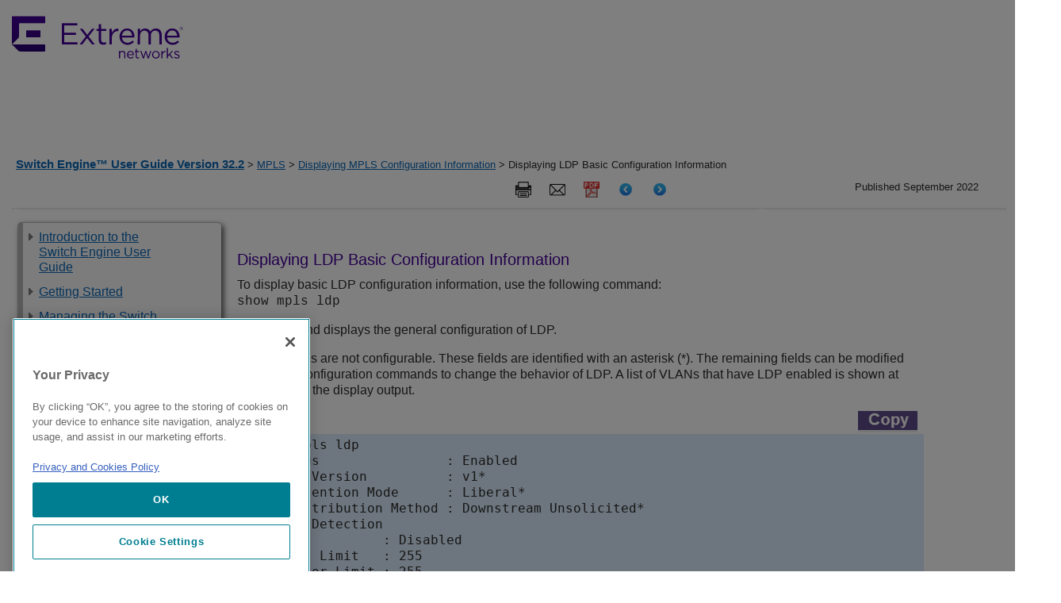

--- FILE ---
content_type: text/html
request_url: https://documentation.extremenetworks.com/switchengine_32.2/GUID-8071D643-B26C-44A7-9430-F83FFC818B6B.shtml
body_size: 1008244
content:
<!DOCTYPE html
  SYSTEM "about:legacy-compat">
<html xmlns:exsl="http://exslt.org/common" lang="en-us">
<head><meta http-equiv="Content-Type" content="text/html; charset=UTF-8">
<meta name="DC.Type" content="task"><meta name="DC.Creator" content="Extreme Networks, Inc."><meta name="DC.Format" content="XHTML"><meta name="DC.Identifier" content="GUID-8071D643-B26C-44A7-9430-F83FFC818B6B"><meta name="DC.Language" content="en-US">
<title>Switch&nbsp;Engine User Guide</title>

<!-- saved from url=(0014)about:internet -->
<link rel="shortcut icon" href="/includes/extremeicon.ico">

<!--Extreme metadata enhancements-->
<meta name="copyright" content="Copyright © 2022 Extreme Networks. All rights reserved.">
<meta name="DC.rights.owner" content="Extreme Networks">
<meta name="job" content="">
<meta name="feature" content="">
<meta name="series" content="">

<meta name="product" content="Switch Engine">
<meta name="version" content="32.2">
<meta name="brand" content="ExtremeSwitching">


<script src="js/extreme_page.js" type="text/javascript">  </script>
<script type="text/javascript" src="http://www.extremenetworks.com/includes/jquery-1.4.2.min.js">  </script>
<script type="text/javascript" src="http://www.extremenetworks.com/includes/jquery.hoverIntent.minified.js">  </script>
<script type="text/javascript" src="http://www.extremenetworks.com/includes/jquery.innerfade.js">  </script>
<script type="text/javascript" src="http://www.extremenetworks.com/includes/luminosityHomeFunctions.js">  </script>
<link href="//fonts.googleapis.com/css?family=Roboto+Slab:300|Roboto+Condensed:400,700|Open+Sans:400italic,700italic,700,400|Roboto:700,300,400" rel="stylesheet" type="text/css">  
<link rel="alternate" type="application/rss+xml" title="Extreme Networks &187; Feed" href="http://www.extremenetworks.com/feed/"> 
<link rel="alternate" type="application/rss+xml" title="Extreme Networks &187; Comments Feed" href="http://www.extremenetworks.com/comments/feed/"> 
<link rel="stylesheet" id="enterasys-style-css" href="//extrcdn.extremenetworks.com/wp-content/themes/enterasys/master.css?ver=3.8.2" type="text/css" media="all">  
<link rel="stylesheet" id="tablepress-default-css" href="//extrcdn.extremenetworks.com/wp-content/plugins/tablepress/css/default.min.css?ver=1.3" type="text/css" media="all">  
<link rel="stylesheet" type="text/css" href="//extrcdn.extremenetworks.com/wp-content/themes/enterasys/megamenus.css?Tuesday 15th of March 2016 07:39:29 PM">  <script>
            (function(h,o,t,j,a,r){
            h.hj=h.hj||function(){(h.hj.q=h.hj.q||[]).push(arguments)};
            h._hjSettings={hjid:1224759,hjsv:6};
            a=o.getElementsByTagName('head')[0];
            r=o.createElement('script');r.async=1;
            r.src=t+h._hjSettings.hjid+j+h._hjSettings.hjsv;
            a.appendChild(r);
            })(window,document,'https://static.hotjar.com/c/hotjar-','.js?sv=');
        </script>
<!--EXTREME - GoogleAnalytics BEGIN-->
<!-- GA Tracking Re-instead by CEM on 3-22-2018 per web team request-->
<script> (function(i,s,o,g,r,a,m){i['GoogleAnalyticsObject']=r;i[r]=i[r]||function(){
    (i[r].q=i[r].q||[]).push(arguments)},i[r].l=1*new Date();a=s.createElement(o),
    m=s.getElementsByTagName(o)[0];a.async=1;a.src=g;m.parentNode.insertBefore(a,m)
    })(window,document,'script','//www.google-analytics.com/analytics.js','ga'); ga('create',
    'UA-7205930-12', 'extremenetworks.com'); ga('send', 'pageview'); </script>
<!-- Google Tag Manager -->
<!-- Added by CEM on 2018-02-28 per web team rerquest. Replaces InfoDev Google Analytics. -->
<script>(function(w,d,s,l,i){w[l]=w[l]||[];w[l].push({'gtm.start': new
    Date().getTime(),event:'gtm.js'});var
    f=d.getElementsByTagName(s)[0],j=d.createElement(s),dl=l!='dataLayer'?'&l='+l:'';j.async=true;j.src=
    'https://www.googletagmanager.com/gtm.js?id='+i+dl;f.parentNode.insertBefore(j,f);
    })(window,document,'script','dataLayer','GTM-P2G8KFN');</script>


<!--EXTREME - GoogleAnalytics END-->

<!--COVEO Dependencies BEGIN-->
	<script src="/Coveo/CoveoJsSearch.Dependencies.min.js"></script>
	<script src="/Coveo/CoveoJsSearch.min.js"></script>
	<link rel="stylesheet" href="/Coveo/CoveoFullSearchNewDesign.css" /> 
	
	<!-- Coveo Custom Resources -->
	<script src="/Coveo/CoveoCustom-docs.js"></script> 
	<link rel="stylesheet" href="/Coveo/CoveoCustom-docs.css" />
	<!-- Coveo search token script -->
	<script>var token = '7d91e56f-3fd0-4574-b24d-a4d6bcbedf41'</script>
<!--COVEO Dependencies END-->

<link rel="stylesheet" type="text/css" href="css/extreme_style.css">
<link rel="stylesheet" type="text/css" href="css/extreme_print.css" media="print">
</head>
<body onload="javascript:init();">
<!-- EXTREME - HEADER BEGIN -->

<header>
	<style type="text/css">	 
		.container2 {
			position: relative;
			width: 100%;
			padding-right: 15px;
			padding-left: 15px;
			margin-right: auto;
			margin-left: auto;
			max-width: 1430px;
		}

		.site-header__logo-link {
			padding:20px 0;
			display:inline-block;
		}

		.interior-hero {
			position:relative;
		}

		.industry-top.hero--dark-theme {
		  color: #fff !important;
		}

		.industry-hero {
			height: calc(100vh - 196px);
			color: #fff;
			background-size: cover;
			background-position: 50%;
		}

		.industry-hero .container2 {
			height: 100%;
		}
		 
		.industry-hero:before {
			content: "";
			position: absolute;
			top: 0;
			left: 0;
			width: 100%;
			height: 100%;
			background: rgba(0,0,0,.5);
		}

		.industry-hero .industry-hero__content {
			height: 100%;
			display: flex;
			flex-direction: column;
			align-items: center;
			justify-content: center;
			gap: 2.1875rem;
			text-align: center;
		}

		.industry-hero .industry-hero__content h1 {
			font-size: clamp(1.5rem,5vw,2.813rem);
			margin: 0;
		}

		.industry-hero .industry-hero__content .industry-hero__text {
			font-size: 1.125rem;
			font-weight: 500;
			max-width: 920px;
		}

		@media (min-width: 992px) {
			.industry-hero .industry-hero__content .industry-hero__text {
			  font-size: 1.25rem;
			}
		}

		.site-footer__bottom {
			background-color: #140826;
			color: #fff;
			font-size: .875rem;
			font-weight: 500;
			padding: 26px 0;			
		}
		
		.site-footer ul,
		.site-footer li {
			list-style: none !important;
			list-style-position: outside;
			list-style-position: initial !important;
			margin-left: 0;
			padding: 0 5px;
			font-size: 13px;
			color: #FFFFFF;
			display: inline
		}		
	</style>    
	<div id="header" class="main">
		<div class="container2">
			<a href="https://www.extremenetworks.com/" class="site-header__logo-link site-header__logo-link--dsk">
				<img class="site-header__logo" src="/images/logo.svg" alt="Extreme Networks" />
			</a>
		</div>				 
	</div>
</header>

<!-- EXTREME -  HEADER END -->
<nav class="breadcrumbs" id="bcrumbs"><div class="lcl_crumbs"><a class="lcl_crumbs_title" href="GUID-7D648968-51CD-4E05-828C-8606BD5C0474.shtml">Switch&nbsp;Engine&trade; User Guide Version&nbsp;32.2</a> &gt; <a href="GUID-FD12BAA2-FFF7-42B3-A310-C66215EAB35F.shtml">MPLS</a> &gt; <a href="GUID-991F7CB6-8BEA-4E1A-B32B-4CE5A30A1ADE.shtml">Displaying MPLS Configuration Information</a> &gt; Displaying LDP Basic Configuration Information</div><div class="published_date"><span class="published">Published September 2022</span></div><div class="ex_search_container">
<!-- EXTREME - Document Search BEGIN -->
<div style="float:right; margin-right: 35px;">
	<br>
</div>

<!-- EXTREME - Document Search END -->
</div><nav class="icons"><span class="search tooltip"><span class="tooltiptext">Search this document</span><button class="c-svg-btn js-header__tools-search-btn"><svg xmlns:xlink="http://www.w3.org/1999/xlink" xmlns="http://www.w3.org/2000/svg" width="22px" height="21px" viewBox="-1 0 22 21" version="1.1"><circle id="Oval-21" cx="8" cy="8" r="8"></circle><path d="M20,20 L14,14" id="Line"></path></svg></button></span><span class="print tooltip"><span class="tooltiptext">Print this page</span><a onclick="javascript:window.print()" target="_blank"><img src="images/icon_print.png"></a></span><span class="mail-to tooltip"><span class="tooltiptext">Email this page</span><a onclick="javascript:email_this(&#34;Switch&nbsp;Engine&trade; User Guide Version&nbsp;32.2: Displaying LDP Basic Configuration Information&#34;)" target="_blank"><img src="images/icon_email.png"></a></span><span class="pdf tooltip"><span class="tooltiptext">View PDF</span><a href="downloads/SwitchEngine_User_Guide_32.2.pdf" target="_blank"><img src="images/pdficon_small.png"></a></span><span class="prev tooltip"><span class="tooltiptext">Previous</span><a href="GUID-9C860C48-1DEE-497D-9523-5A89AB03624A.shtml" target="_self"><img src="images/icon_previous_page_64.png"></a></span><span class="next tooltip"><span class="tooltiptext">Next</span><a href="GUID-66550C54-4665-44D2-9B49-AB1E868BD1B7.shtml" target="_self"><img src="images/icon_next_page_64.png"></a></span></nav><div style="clear:both;"></div></nav><div style="clear:both;"></div><input type="checkbox" class="openSidebarMenu" id="openSidebarMenu"><label for="openSidebarMenu" class="sidebarIconToggle"><div class="spinner diagonal part-1"></div><div class="spinner horizontal"></div><div class="spinner diagonal part-2"></div></label><div style="clear:both;"></div><div class="sidebar" id="sidebarMenu"><nav role="navigation" class="sections" id="side_navigation">
<!--EXTREME - TOC BEGIN-->
<ul id="GUID-66887361-4A7D-4155-ADF1-4130AC8371B7">
   <li class="topicref chapter landing_page">
      <span class="toc_branch" onclick="toggle_nav(this,event)" title="Click to expand"> </span>
      <a class="toc" href="/switchengine_32.2/GUID-7D648968-51CD-4E05-828C-8606BD5C0474.shtml" onclick="return toggle_nav(this,event);">Introduction to the Switch&nbsp;Engine User Guide</a>
      <ul id="ul_keyd40e407" style="display:none">
         <li class="topicref">
            <span class="toc_branch" onclick="toggle_nav(this,event)" title="Click to expand"> </span>
            <a class="toc" href="/switchengine_32.2/GUID-87CF11F4-C19B-478E-BE6A-8919A13B3AE3.shtml" title="" onclick="return toggle_nav(this,event);">Conventions</a>
            <ul id="ul_keyd40e452" style="display:none">
               <li class="topicref">
                  <span class="toc_branch"> </span>
                  <a class="toc" href="/switchengine_32.2/GUID-EFE0D9C0-C361-44AF-BE4E-7F5DE247F668.shtml" onclick="return toggle_nav(this,event);">Text Conventions</a>
               </li>
               <li class="topicref">
                  <span class="toc_branch"> </span>
                  <a class="toc" href="/switchengine_32.2/GUID-D4B2CE1A-40DF-427F-9743-528DFF240DC0.shtml" onclick="return toggle_nav(this,event);">VLAN Option Formatting in Commands</a>
               </li>
               <li class="topicref">
                  <span class="toc_branch"> </span>
                  <a class="toc" href="/switchengine_32.2/GUID-C0EC0921-47FD-46D1-8A1A-7908ACF44B25.shtml" title="" onclick="return toggle_nav(this,event);">Platform-Dependent Conventions</a>
               </li>
               <li class="topicref">
                  <span class="toc_branch"> </span>
                  <a class="toc" href="/switchengine_32.2/GUID-7B71B82A-D89C-41EA-91C7-428F3194E55D.shtml" title="" onclick="return toggle_nav(this,event);">Terminology</a>
               </li>
            </ul>
         </li>
         <li class="topicref">
            <span class="toc_branch"> </span>
            <a class="toc" href="/switchengine_32.2/GUID-97A25177-4A45-47A6-9293-7D46505F057F.shtml" onclick="return toggle_nav(this,event);">Related Publications</a>
         </li>
         <li class="topicref">
            <span class="toc_branch"> </span>
            <a class="toc" href="/switchengine_32.2/GUID-5ECC28DB-9931-485B-B469-EBCDD48C304F.shtml" onclick="return toggle_nav(this,event);">Send Feedback</a>
         </li>
         <li class="topicref">
            <span class="toc_branch"> </span>
            <a class="toc" href="/switchengine_32.2/GUID-30BB67B4-091E-4489-A026-11FE448F5260.shtml" onclick="return toggle_nav(this,event);">Help and Support</a>
         </li>
      </ul>
   </li>
   <li class="topicref chapter">
      <span class="toc_branch" onclick="toggle_nav(this,event)" title="Click to expand"> </span>
      <a class="toc" href="/switchengine_32.2/GUID-95E5C90F-F9D2-49DD-9027-8A40F2DC49F2.shtml" onclick="return toggle_nav(this,event);">Getting Started</a>
      <ul id="ul_keyd40e787" style="display:none">
         <li class="topicref">
            <span class="toc_branch"> </span>
            <a class="toc" href="/switchengine_32.2/GUID-22A90EBB-BB32-4AFD-937E-4750E249955B.shtml" onclick="return toggle_nav(this,event);">Product Overview</a>
         </li>
         <li class="topicref">
            <span class="toc_branch"> </span>
            <a class="toc" href="/switchengine_32.2/GUID-5E4F3AD8-F8A0-45D9-8CC5-83B569B903CE.shtml" onclick="return toggle_nav(this,event);">Software Required</a>
         </li>
         <li class="topicref">
            <span class="toc_branch"> </span>
            <a class="toc" href="/switchengine_32.2/GUID-1ADA04EB-F64B-4768-B236-302BE3CB78ED.shtml" title="" onclick="return toggle_nav(this,event);">ExtremeCloud&trade; IQ Agent Support</a>
         </li>
         <li class="topicref">
            <span class="toc_branch"> </span>
            <a class="toc" href="/switchengine_32.2/GUID-762D1976-8DE1-496F-B20E-99223572BD4E.shtml" title="" onclick="return toggle_nav(this,event);">Changing the Network Operating System</a>
         </li>
         <li class="topicref">
            <span class="toc_branch"> </span>
            <a class="toc" href="/switchengine_32.2/GUID-F8C118BC-79BD-4994-BC92-D008B53831AB.shtml" onclick="return toggle_nav(this,event);">Simple Switch Configuration with Chalet</a>
         </li>
         <li class="topicref">
            <span class="toc_branch"> </span>
            <a class="toc" href="/switchengine_32.2/GUID-91E0BCC6-8C7F-4D4B-B9F5-E3DA8D315745.shtml" onclick="return toggle_nav(this,event);">Switch Configuration Using VLAN ID (VID)</a>
         </li>
         <li class="topicref">
            <span class="toc_branch"> </span>
            <a class="toc" href="/switchengine_32.2/GUID-F2DCAB41-C169-4B8D-BB61-DED40D9A4EF7.shtml" onclick="return toggle_nav(this,event);">Zero Touch Provisioning (Auto Configuration)</a>
         </li>
         <li class="topicref">
            <span class="toc_branch" onclick="toggle_nav(this,event)" title="Click to expand"> </span>
            <a class="toc" href="/switchengine_32.2/GUID-02915119-28B3-4CD0-8174-F5284822C560.shtml" title="" onclick="return toggle_nav(this,event);">Cloning Switches</a>
            <ul id="ul_keyd40e1119" style="display:none">
               <li class="topicref">
                  <span class="toc_branch"> </span>
                  <a class="toc" href="/switchengine_32.2/GUID-2CC84390-15B4-4E86-BB6D-FF5CDBF8BB81.shtml" title="" onclick="return toggle_nav(this,event);">Using Clone.py</a>
               </li>
               <li class="topicref">
                  <span class="toc_branch"> </span>
                  <a class="toc" href="/switchengine_32.2/GUID-1F57C14C-A99A-49B9-847F-7EC4025F64CD.shtml" title="" onclick="return toggle_nav(this,event);">Cloning within a Stack</a>
               </li>
               <li class="topicref">
                  <span class="toc_branch"> </span>
                  <a class="toc" href="/switchengine_32.2/GUID-CCFFBA22-1B52-4265-91A1-A350694941FE.shtml" title="" onclick="return toggle_nav(this,event);">Cloning Standalone to Standalone</a>
               </li>
               <li class="topicref">
                  <span class="toc_branch"> </span>
                  <a class="toc" href="/switchengine_32.2/GUID-B0844FFB-470C-4A94-A5C8-69574FD38913.shtml" title="" onclick="return toggle_nav(this,event);">Cloning from Standalone to a Stack</a>
               </li>
               <li class="topicref">
                  <span class="toc_branch"> </span>
                  <a class="toc" href="/switchengine_32.2/GUID-F0A89AC1-0A24-40DB-AC78-540C4BA55C76.shtml" title="" onclick="return toggle_nav(this,event);">Copying One Switch's Configuration to Another Switch Using USB Zero Touch Provisioning (ZTP)</a>
               </li>
            </ul>
         </li>
         <li class="topicref">
            <span class="toc_branch"> </span>
            <a class="toc" href="/switchengine_32.2/GUID-47870BBA-5F75-42A7-98C7-C02BC9B488E1.shtml" title="" onclick="return toggle_nav(this,event);">Logging in to the Switch</a>
         </li>
         <li class="topicref">
            <span class="toc_branch" onclick="toggle_nav(this,event)" title="Click to expand"> </span>
            <a class="toc" href="/switchengine_32.2/GUID-4739F2A0-A233-408C-97E7-34942D16AF58.shtml" onclick="return toggle_nav(this,event);">Understanding the Command Syntax</a>
            <ul id="ul_keyd40e1420" style="display:none">
               <li class="topicref">
                  <span class="toc_branch"> </span>
                  <a class="toc" href="/switchengine_32.2/GUID-16503093-5E85-42B7-91F9-6F806394CAF8.shtml" onclick="return toggle_nav(this,event);">Using the CLI</a>
               </li>
               <li class="topicref">
                  <span class="toc_branch" onclick="toggle_nav(this,event)" title="Click to expand"> </span>
                  <a class="toc" href="/switchengine_32.2/GUID-C34B4F27-F5EE-4AC4-B83D-8A8C8280BF3A.shtml" onclick="return toggle_nav(this,event);">Syntax Helper</a>
                  <ul id="ul_keyd40e1502" style="display:none">
                     <li class="topicref">
                        <span class="toc_branch"> </span>
                        <a class="toc" href="/switchengine_32.2/GUID-4FEA0BC9-1DBD-4C95-BCB3-84C8753D52DD.shtml" onclick="return toggle_nav(this,event);">CLI File Name Completion</a>
                     </li>
                  </ul>
               </li>
               <li class="topicref">
                  <span class="toc_branch" onclick="toggle_nav(this,event)" title="Click to expand"> </span>
                  <a class="toc" href="/switchengine_32.2/GUID-8C6507B4-3234-455A-9AED-8B8A6804F9FE.shtml" onclick="return toggle_nav(this,event);">Object Names</a>
                  <ul id="ul_keyd40e1584" style="display:none">
                     <li class="topicref">
                        <span class="toc_branch"> </span>
                        <a class="toc" href="/switchengine_32.2/GUID-F9E4E9B8-4D90-4DCB-B325-87347F797C7B.shtml" onclick="return toggle_nav(this,event);">Reserved Keywords</a>
                     </li>
                  </ul>
               </li>
               <li class="topicref">
                  <span class="toc_branch"> </span>
                  <a class="toc" href="/switchengine_32.2/GUID-853603EB-673C-435D-BE51-46AFF480155B.shtml" onclick="return toggle_nav(this,event);">Abbreviated Syntax</a>
               </li>
               <li class="topicref">
                  <span class="toc_branch"> </span>
                  <a class="toc" href="/switchengine_32.2/GUID-732B88E1-487E-4B6F-ADB0-A916D4457202.shtml" onclick="return toggle_nav(this,event);">Command Shortcuts</a>
               </li>
               <li class="topicref">
                  <span class="toc_branch"> </span>
                  <a class="toc" href="/switchengine_32.2/GUID-57D33CD2-9C3E-4504-882B-2A4460D45B31.shtml" title=" You can create aliases to execute any ExtremeXOS command,   including any options, arguments, and redirection. " onclick="return toggle_nav(this,event);">Command Aliases</a>
               </li>
               <li class="topicref">
                  <span class="toc_branch"> </span>
                  <a class="toc" href="/switchengine_32.2/GUID-126A4A0F-D6F7-4EDB-AA2C-E74279AF73B4.shtml" title="   " onclick="return toggle_nav(this,event);">Command Line Interface (CLI) History Expansion</a>
               </li>
               <li class="topicref">
                  <span class="toc_branch"> </span>
                  <a class="toc" href="/switchengine_32.2/GUID-089368B8-21DD-40EA-B439-AD5B9C4B2AC3.shtml" title="   " onclick="return toggle_nav(this,event);">CLI History Lookup</a>
               </li>
               <li class="topicref">
                  <span class="toc_branch"> </span>
                  <a class="toc" href="/switchengine_32.2/GUID-63A08362-09C5-4FF1-8253-FA1F8549CBE2.shtml" title="" onclick="return toggle_nav(this,event);">Support for Revising CLI Commands</a>
               </li>
               <li class="topicref">
                  <span class="toc_branch"> </span>
                  <a class="toc" href="/switchengine_32.2/GUID-0C55DF5F-DD31-4986-8CF0-8CC677412F76.shtml" onclick="return toggle_nav(this,event);">Symbols</a>
               </li>
            </ul>
         </li>
         <li class="topicref">
            <span class="toc_branch" onclick="toggle_nav(this,event)" title="Click to expand"> </span>
            <a class="toc" href="/switchengine_32.2/GUID-B190DC61-20D8-4971-AE8F-147997FFD3C8.shtml" onclick="return toggle_nav(this,event);">Port Numbering</a>
            <ul id="ul_keyd40e1970" style="display:none">
               <li class="topicref">
                  <span class="toc_branch"> </span>
                  <a class="toc" href="/switchengine_32.2/GUID-EDF1CAA5-C357-480E-92AB-BA50DE33EB06.shtml" onclick="return toggle_nav(this,event);">Stand-alone Switch Numerical Ranges</a>
               </li>
               <li class="topicref">
                  <span class="toc_branch"> </span>
                  <a class="toc" href="/switchengine_32.2/GUID-4D34C710-E20D-4D8E-875B-FCC16D62CCDD.shtml" onclick="return toggle_nav(this,event);">SummitStack Numerical Ranges</a>
               </li>
               <li class="topicref">
                  <span class="toc_branch"> </span>
                  <a class="toc" href="/switchengine_32.2/GUID-7967CAA9-C633-4A06-B3BD-B11E5B2484EB.shtml" title="" onclick="return toggle_nav(this,event);">Assigning Slot:Port Notation on Standalone Switches</a>
               </li>
               <li class="topicref">
                  <span class="toc_branch"> </span>
                  <a class="toc" href="/switchengine_32.2/GUID-FFC1272A-FC8F-4B2E-8BFD-1053110F7E3D.shtml" onclick="return toggle_nav(this,event);">Port Notation on Standalone 5720 Channelized Ports</a>
               </li>
            </ul>
         </li>
         <li class="topicref">
            <span class="toc_branch"> </span>
            <a class="toc" href="/switchengine_32.2/GUID-BF1D072C-3A21-440E-9C69-105E954F094F.shtml" onclick="return toggle_nav(this,event);">Line-Editing Keys</a>
         </li>
         <li class="topicref">
            <span class="toc_branch"> </span>
            <a class="toc" href="/switchengine_32.2/GUID-6AD89702-0E77-48A7-B916-00887592CA16.shtml" onclick="return toggle_nav(this,event);">Viewing Command History (Journal)</a>
         </li>
         <li class="topicref">
            <span class="toc_branch"> </span>
            <a class="toc" href="/switchengine_32.2/GUID-6CC011D8-A064-4E33-A446-800F27585C04.shtml" onclick="return toggle_nav(this,event);">Common Commands</a>
         </li>
         <li class="topicref">
            <span class="toc_branch"> </span>
            <a class="toc" href="/switchengine_32.2/GUID-5CC53A43-5F9B-4B64-A746-01515C51BAAB.shtml" title="         " onclick="return toggle_nav(this,event);">Using Safe Defaults Mode</a>
         </li>
         <li class="topicref">
            <span class="toc_branch" onclick="toggle_nav(this,event)" title="Click to expand"> </span>
            <a class="toc" href="/switchengine_32.2/GUID-9F068F57-F381-454B-BFEB-416D60FAFAD2.shtml" onclick="return toggle_nav(this,event);">Configuring Management Access</a>
            <ul id="ul_keyd40e2344" style="display:none">
               <li class="topicref">
                  <span class="toc_branch" onclick="toggle_nav(this,event)" title="Click to expand"> </span>
                  <a class="toc" href="/switchengine_32.2/GUID-7E8BB86A-43D0-4D55-A0ED-1D8D49519225.shtml" onclick="return toggle_nav(this,event);">Account Access Levels</a>
                  <ul id="ul_keyd40e2385" style="display:none">
                     <li class="topicref">
                        <span class="toc_branch"> </span>
                        <a class="toc" href="/switchengine_32.2/GUID-82B1715D-F8D6-4B23-ACB4-E8AEAD41938D.shtml" onclick="return toggle_nav(this,event);">User Accounts</a>
                     </li>
                     <li class="topicref">
                        <span class="toc_branch"> </span>
                        <a class="toc" href="/switchengine_32.2/GUID-FDB44597-17CD-4CEA-981B-F668D6021DA8.shtml" onclick="return toggle_nav(this,event);">Administrator Accounts</a>
                     </li>
                     <li class="topicref">
                        <span class="toc_branch"> </span>
                        <a class="toc" href="/switchengine_32.2/GUID-3BADC91F-B237-4E28-8CA5-C937212F890C.shtml" onclick="return toggle_nav(this,event);">Lawful Intercept Account</a>
                     </li>
                  </ul>
               </li>
               <li class="topicref">
                  <span class="toc_branch"> </span>
                  <a class="toc" href="/switchengine_32.2/GUID-92B8E47C-5E49-4FC1-A479-746B657A0B0E.shtml" onclick="return toggle_nav(this,event);">Configure Banners</a>
               </li>
               <li class="topicref">
                  <span class="toc_branch"> </span>
                  <a class="toc" href="/switchengine_32.2/GUID-5FFD1609-0C96-4C34-ACCB-0C9133BC984D.shtml" onclick="return toggle_nav(this,event);">Startup Screen and Prompt Text</a>
               </li>
               <li class="topicref">
                  <span class="toc_branch"> </span>
                  <a class="toc" href="/switchengine_32.2/GUID-4F7BD24C-2829-466D-A168-CCD7B8532671.shtml" onclick="return toggle_nav(this,event);">Default Accounts</a>
               </li>
               <li class="topicref">
                  <span class="toc_branch"> </span>
                  <a class="toc" href="/switchengine_32.2/GUID-CB848659-E773-45D6-B955-FAE67852A70B.shtml" onclick="return toggle_nav(this,event);">Creating Management Accounts</a>
               </li>
               <li class="topicref">
                  <span class="toc_branch"> </span>
                  <a class="toc" href="/switchengine_32.2/GUID-8857D50F-F02A-4EE5-BF44-EF531A8DDBAF.shtml" onclick="return toggle_nav(this,event);">Authenticating Management Sessions through the Local Database</a>
               </li>
               <li class="topicref">
                  <span class="toc_branch"> </span>
                  <a class="toc" href="/switchengine_32.2/GUID-F16C2498-5B84-4111-99BC-8FB9299CCAE0.shtml" onclick="return toggle_nav(this,event);">Failsafe Accounts</a>
               </li>
               <li class="topicref">
                  <span class="toc_branch"> </span>
                  <a class="toc" href="/switchengine_32.2/GUID-FA742739-BF90-42E2-A487-3300A5EBAD34.shtml" onclick="return toggle_nav(this,event);">Accessing the Switch using Failsafe Account</a>
               </li>
            </ul>
         </li>
         <li class="topicref">
            <span class="toc_branch" onclick="toggle_nav(this,event)" title="Click to expand"> </span>
            <a class="toc" href="/switchengine_32.2/GUID-631EF338-F3FF-4A0E-A20F-A29AE061E621.shtml" onclick="return toggle_nav(this,event);">Managing Passwords</a>
            <ul id="ul_keyd40e2836" style="display:none">
               <li class="topicref">
                  <span class="toc_branch"> </span>
                  <a class="toc" href="/switchengine_32.2/GUID-05792BE0-463C-4CB7-AE85-6043371B3487.shtml" onclick="return toggle_nav(this,event);">Applying a Password to the Default Account</a>
               </li>
               <li class="topicref">
                  <span class="toc_branch" onclick="toggle_nav(this,event)" title="Click to expand"> </span>
                  <a class="toc" href="/switchengine_32.2/GUID-1E090FBE-EF2A-466A-B8E0-415B311D5110.shtml" onclick="return toggle_nav(this,event);">Applying Security to Passwords</a>
                  <ul id="ul_keyd40e2918" style="display:none">
                     <li class="topicref">
                        <span class="toc_branch"> </span>
                        <a class="toc" href="/switchengine_32.2/GUID-2798F82B-A666-4674-80BD-12CCEDE16146.shtml" onclick="return toggle_nav(this,event);">Hash Algorithm for Account Passwords</a>
                     </li>
                     <li class="topicref">
                        <span class="toc_branch"> </span>
                        <a class="toc" href="/switchengine_32.2/GUID-EC419D51-443E-4540-97D6-0153A939E41E.shtml" onclick="return toggle_nav(this,event);">Removal of Cleartext Passwords</a>
                     </li>
                  </ul>
               </li>
               <li class="topicref">
                  <span class="toc_branch"> </span>
                  <a class="toc" href="/switchengine_32.2/GUID-B4246E76-09CB-4B22-9655-F3D9C47A0BD4.shtml" onclick="return toggle_nav(this,event);">Timed Lockout</a>
               </li>
               <li class="topicref">
                  <span class="toc_branch"> </span>
                  <a class="toc" href="/switchengine_32.2/GUID-92374237-5FDC-47EE-8029-449D423A2AA6.shtml" onclick="return toggle_nav(this,event);">Displaying Passwords</a>
               </li>
            </ul>
         </li>
         <li class="topicref">
            <span class="toc_branch"> </span>
            <a class="toc" href="/switchengine_32.2/GUID-E5753F94-37C3-4699-AE18-BAD1F940D03E.shtml" onclick="return toggle_nav(this,event);">Accessing an Active Node in a SummitStack</a>
         </li>
         <li class="topicref">
            <span class="toc_branch"> </span>
            <a class="toc" href="/switchengine_32.2/GUID-92E32DBB-FBB4-4398-9D14-0B6CEDB1E924.shtml" title="" onclick="return toggle_nav(this,event);">DNS Cache Resolver and Analytics Engine Overview</a>
         </li>
         <li class="topicref">
            <span class="toc_branch"> </span>
            <a class="toc" href="/switchengine_32.2/GUID-1293E90A-BEED-4603-B085-34737BF729BF.shtml" onclick="return toggle_nav(this,event);">Domain Name Service Client Services</a>
         </li>
         <li class="topicref">
            <span class="toc_branch" onclick="toggle_nav(this,event)" title="Click to expand"> </span>
            <a class="toc" href="/switchengine_32.2/GUID-0222F9CB-7113-4C6D-8574-1325C3D96E0B.shtml" onclick="return toggle_nav(this,event);">Checking Basic Connectivity</a>
            <ul id="ul_keyd40e3248" style="display:none">
               <li class="topicref">
                  <span class="toc_branch"> </span>
                  <a class="toc" href="/switchengine_32.2/GUID-FAC33511-45E0-4F28-98DA-4799ED1623EB.shtml" title="         " onclick="return toggle_nav(this,event);">Ping</a>
               </li>
               <li class="topicref">
                  <span class="toc_branch"> </span>
                  <a class="toc" href="/switchengine_32.2/GUID-24DA163A-52CC-4832-8574-AFF3D6EF480E.shtml" onclick="return toggle_nav(this,event);">Traceroute</a>
               </li>
            </ul>
         </li>
         <li class="topicref">
            <span class="toc_branch"> </span>
            <a class="toc" href="/switchengine_32.2/GUID-77DB0FAE-FEA9-4D01-977A-DF960F801992.shtml" onclick="return toggle_nav(this,event);">Displaying Switch Information</a>
         </li>
         <li class="topicref">
            <span class="toc_branch"> </span>
            <a class="toc" href="/switchengine_32.2/GUID-D0BA9E50-C25F-4B52-A383-12C162D495E0.shtml" onclick="return toggle_nav(this,event);">Filtering the Output of Show Commands</a>
         </li>
         <li class="topicref">
            <span class="toc_branch"> </span>
            <a class="toc" href="/switchengine_32.2/GUID-C1DB5593-6705-4FCA-B6CC-E89AAC79AE89.shtml" title="" onclick="return toggle_nav(this,event);">Automate Running Show Commands</a>
         </li>
      </ul>
   </li>
   <li class="topicref chapter">
      <span class="toc_branch" onclick="toggle_nav(this,event)" title="Click to expand"> </span>
      <a class="toc" href="/switchengine_32.2/GUID-06D6ED48-BD5C-47FC-AF45-6A549840DFF7.shtml" onclick="return toggle_nav(this,event);">Managing the Switch</a>
      <ul id="ul_keyd40e3502" style="display:none">
         <li class="topicref">
            <span class="toc_branch"> </span>
            <a class="toc" href="/switchengine_32.2/GUID-28A42246-19A5-49C9-BCD4-08FA4C821363.shtml" onclick="return toggle_nav(this,event);">ExtremeXOS Switch Management Overview</a>
         </li>
         <li class="topicref">
            <span class="toc_branch"> </span>
            <a class="toc" href="/switchengine_32.2/GUID-04B9BCFD-42ED-4810-AEB5-521F6A40A3DE.shtml" onclick="return toggle_nav(this,event);">Understanding the Operating System Shell</a>
         </li>
         <li class="topicref">
            <span class="toc_branch"> </span>
            <a class="toc" href="/switchengine_32.2/GUID-AF005F7B-299D-49E4-8F79-1F3A10C9E9BD.shtml" onclick="return toggle_nav(this,event);">Using the Console Interface</a>
         </li>
         <li class="topicref">
            <span class="toc_branch"> </span>
            <a class="toc" href="/switchengine_32.2/GUID-5678686E-D704-4DA6-AEBA-7E22555BC847.shtml" onclick="return toggle_nav(this,event);">Using the 10/100 or 10/100/1000 Ethernet Management Port</a>
         </li>
         <li class="topicref">
            <span class="toc_branch"> </span>
            <a class="toc" href="/switchengine_32.2/GUID-EBA1A38F-3554-4526-8F4E-33BF19DC4291.shtml" title="" onclick="return toggle_nav(this,event);">Managing the Switch with Bluetooth Devices</a>
         </li>
         <li class="topicref">
            <span class="toc_branch"> </span>
            <a class="toc" href="/switchengine_32.2/GUID-01C9EA8D-B9E3-4AC6-B157-A87FFC18DCA2.shtml" onclick="return toggle_nav(this,event);">Using Extreme Management Center to Manage the Network</a>
         </li>
         <li class="topicref">
            <span class="toc_branch" onclick="toggle_nav(this,event)" title="Click to expand"> </span>
            <a class="toc" href="/switchengine_32.2/GUID-FB592CC6-96E9-479A-AD1E-D06E38C39CC1.shtml" onclick="return toggle_nav(this,event);">Authenticating Users</a>
            <ul id="ul_keyd40e3794" style="display:none">
               <li class="topicref">
                  <span class="toc_branch"> </span>
                  <a class="toc" href="/switchengine_32.2/GUID-5E46F415-06B9-4CEA-B2F9-C725F8FFE8EE.shtml" title="         " onclick="return toggle_nav(this,event);">RADIUS Client</a>
               </li>
               <li class="topicref">
                  <span class="toc_branch"> </span>
                  <a class="toc" href="/switchengine_32.2/GUID-3F101182-7C76-4B74-8BA7-684AB9A7A80E.shtml" onclick="return toggle_nav(this,event);">TACACS+</a>
               </li>
               <li class="topicref">
                  <span class="toc_branch"> </span>
                  <a class="toc" href="/switchengine_32.2/GUID-5C7BF4C9-2DCF-4278-8739-65BE38FD99A8.shtml" onclick="return toggle_nav(this,event);">Management Accounts</a>
               </li>
            </ul>
         </li>
         <li class="topicref">
            <span class="toc_branch" onclick="toggle_nav(this,event)" title="Click to expand"> </span>
            <a class="toc" href="/switchengine_32.2/GUID-5C4A9587-747C-44CC-AC2A-E2844F6A6EC6.shtml" onclick="return toggle_nav(this,event);">Using Telnet</a>
            <ul id="ul_keyd40e3961" style="display:none">
               <li class="topicref">
                  <span class="toc_branch"> </span>
                  <a class="toc" href="/switchengine_32.2/GUID-83C069D1-B009-480D-A98C-705E7C86362D.shtml" onclick="return toggle_nav(this,event);">Starting the Telnet Client</a>
               </li>
               <li class="topicref">
                  <span class="toc_branch"> </span>
                  <a class="toc" href="/switchengine_32.2/GUID-69534874-D0E8-49DB-A102-350720A18DD7.shtml" onclick="return toggle_nav(this,event);">About the Telnet Server</a>
               </li>
               <li class="topicref">
                  <span class="toc_branch"> </span>
                  <a class="toc" href="/switchengine_32.2/GUID-7D1C7E11-E3D0-4BE1-A9F3-FE3074C33D1D.shtml" onclick="return toggle_nav(this,event);">Connect to Another Host Using Telnet</a>
               </li>
               <li class="topicref">
                  <span class="toc_branch" onclick="toggle_nav(this,event)" title="Click to expand"> </span>
                  <a class="toc" href="/switchengine_32.2/GUID-3B4736CF-6B11-41EB-9718-E83D12BBDFF4.shtml" onclick="return toggle_nav(this,event);">Configuring Switch IP Parameters</a>
                  <ul id="ul_keyd40e4125" style="display:none">
                     <li class="topicref">
                        <span class="toc_branch"> </span>
                        <a class="toc" href="/switchengine_32.2/GUID-83DA0EB9-C69D-4145-8F77-2F8A06FA348D.shtml" onclick="return toggle_nav(this,event);">Using a BOOTP or DHCP Server</a>
                     </li>
                     <li class="topicref">
                        <span class="toc_branch"> </span>
                        <a class="toc" href="/switchengine_32.2/GUID-A2E75E4F-C638-4F88-8CE3-8633CDF5778A.shtml" onclick="return toggle_nav(this,event);">Manually Configuring the IP Settings</a>
                     </li>
                  </ul>
               </li>
               <li class="topicref">
                  <span class="toc_branch" onclick="toggle_nav(this,event)" title="Click to expand"> </span>
                  <a class="toc" href="/switchengine_32.2/GUID-E7A3CF15-BB44-4EE2-A3A7-FBFF91A66DAB.shtml" onclick="return toggle_nav(this,event);">Configuring Telnet Access to the Switch</a>
                  <ul id="ul_keyd40e4248" style="display:none">
                     <li class="topicref">
                        <span class="toc_branch"> </span>
                        <a class="toc" href="/switchengine_32.2/GUID-55FDE2D1-A5E0-4BD9-B5DF-582C9DD5D1DB.shtml" onclick="return toggle_nav(this,event);">Viewing Telnet Information</a>
                     </li>
                     <li class="topicref">
                        <span class="toc_branch"> </span>
                        <a class="toc" href="/switchengine_32.2/GUID-56598BF7-C82D-4CF4-8A9B-AAB8965C8C4C.shtml" onclick="return toggle_nav(this,event);">Disabling and Enabling Telnet</a>
                     </li>
                  </ul>
               </li>
               <li class="topicref">
                  <span class="toc_branch"> </span>
                  <a class="toc" href="/switchengine_32.2/GUID-F62F45B4-B0EF-410A-94DB-4BA04033DB51.shtml" onclick="return toggle_nav(this,event);">Disconnecting a Telnet Session</a>
               </li>
               <li class="topicref">
                  <span class="toc_branch" onclick="toggle_nav(this,event)" title="Click to expand"> </span>
                  <a class="toc" href="/switchengine_32.2/GUID-43156BE1-4719-4692-AF7A-4F2B1CEEDF6D.shtml" onclick="return toggle_nav(this,event);">Access Profile Logging for Telnet</a>
                  <ul id="ul_keyd40e4412" style="display:none">
                     <li class="topicref">
                        <span class="toc_branch"> </span>
                        <a class="toc" href="/switchengine_32.2/GUID-F8A472CC-E959-4FF7-AC17-7D1AB4602A83.shtml" title="               " onclick="return toggle_nav(this,event);">ACL Match Conditions and Actions</a>
                     </li>
                     <li class="topicref">
                        <span class="toc_branch"> </span>
                        <a class="toc" href="/switchengine_32.2/GUID-2E756D51-3C77-4A5E-A609-519AE15EDCAD.shtml" title="         " onclick="return toggle_nav(this,event);">Limitations</a>
                     </li>
                     <li class="topicref">
                        <span class="toc_branch"> </span>
                        <a class="toc" href="/switchengine_32.2/GUID-705DC73B-CFC5-4B33-ACFF-99D26BB72927.shtml" onclick="return toggle_nav(this,event);">Managing ACL Policies for Telnet</a>
                     </li>
                     <li class="topicref">
                        <span class="toc_branch"> </span>
                        <a class="toc" href="/switchengine_32.2/GUID-E5BCEB52-B7F9-452C-993F-39F2F65898A2.shtml" onclick="return toggle_nav(this,event);">Managing ACL Rules for Telnet</a>
                     </li>
                     <li class="topicref">
                        <span class="toc_branch"> </span>
                        <a class="toc" href="/switchengine_32.2/GUID-7AEE7EDA-6EB1-4741-9E81-FEBB16FC0F8E.shtml" title="         " onclick="return toggle_nav(this,event);">Misconfiguration Error Messages</a>
                     </li>
                     <li class="topicref">
                        <span class="toc_branch"> </span>
                        <a class="toc" href="/switchengine_32.2/GUID-0D6FE7F8-76D1-4A84-ADA8-5905F8DB7AB3.shtml" onclick="return toggle_nav(this,event);">Sample ACL Policies</a>
                     </li>
                  </ul>
               </li>
            </ul>
         </li>
         <li class="topicref">
            <span class="toc_branch" onclick="toggle_nav(this,event)" title="Click to expand"> </span>
            <a class="toc" href="/switchengine_32.2/GUID-D3B750BC-CFBC-4CB2-9376-9F62F7464219.shtml" onclick="return toggle_nav(this,event);">Using Secure Shell 2</a>
            <ul id="ul_keyd40e4708" style="display:none">
               <li class="topicref">
                  <span class="toc_branch" onclick="toggle_nav(this,event)" title="Click to expand"> </span>
                  <a class="toc" href="/switchengine_32.2/GUID-EE21A14F-4974-4E86-AFAB-277DA9DA396A.shtml" onclick="return toggle_nav(this,event);">Access Profile Logging for SSH2</a>
                  <ul id="ul_keyd40e4749" style="display:none">
                     <li class="topicref">
                        <span class="toc_branch"> </span>
                        <a class="toc" href="/switchengine_32.2/GUID-E849775B-4B28-443E-872D-7A559806BFE5.shtml" title="" onclick="return toggle_nav(this,event);">ACL Match Conditions and Actions</a>
                     </li>
                     <li class="topicref">
                        <span class="toc_branch"> </span>
                        <a class="toc" href="/switchengine_32.2/GUID-B9E73045-EA66-405D-BE1E-85B143FC44A8.shtml" onclick="return toggle_nav(this,event);">Limitations</a>
                     </li>
                     <li class="topicref">
                        <span class="toc_branch"> </span>
                        <a class="toc" href="/switchengine_32.2/GUID-8A187E68-ECAB-4EB7-9125-D37428FEDB8D.shtml" onclick="return toggle_nav(this,event);">Managing ACL Policies for SSH2</a>
                     </li>
                     <li class="topicref">
                        <span class="toc_branch"> </span>
                        <a class="toc" href="/switchengine_32.2/GUID-376F28BA-AFF8-46ED-9FDC-E52B0406BC9F.shtml" title="         " onclick="return toggle_nav(this,event);">Managing ACL Rules for SSH2</a>
                     </li>
                     <li class="topicref">
                        <span class="toc_branch"> </span>
                        <a class="toc" href="/switchengine_32.2/GUID-4AE6E01D-B311-4A14-A230-4B618DCCDDCB.shtml" title="         " onclick="return toggle_nav(this,event);">Misconfiguration Error Messages</a>
                     </li>
                  </ul>
               </li>
            </ul>
         </li>
         <li class="topicref">
            <span class="toc_branch" onclick="toggle_nav(this,event)" title="Click to expand"> </span>
            <a class="toc" href="/switchengine_32.2/GUID-0BB918B1-B696-4EEA-8DDA-FF148DCD70F5.shtml" title="               " onclick="return toggle_nav(this,event);">Using the Trivial File Transfer Protocol</a>
            <ul id="ul_keyd40e5003" style="display:none">
               <li class="topicref">
                  <span class="toc_branch"> </span>
                  <a class="toc" href="/switchengine_32.2/GUID-DB24A254-3857-4707-92DD-0F3493CFDCB1.shtml" onclick="return toggle_nav(this,event);">TFTP Block-size Configuration</a>
               </li>
               <li class="topicref">
                  <span class="toc_branch"> </span>
                  <a class="toc" href="/switchengine_32.2/GUID-435AE462-286C-4831-9A1B-D38342EF582E.shtml" onclick="return toggle_nav(this,event);">Connecting to Another Host Using TFTP</a>
               </li>
            </ul>
         </li>
         <li class="topicref">
            <span class="toc_branch" onclick="toggle_nav(this,event)" title="Click to expand"> </span>
            <a class="toc" href="/switchengine_32.2/GUID-A39C9993-BA52-4A45-8743-AFB7DDA82587.shtml" onclick="return toggle_nav(this,event);">Understanding System Redundancy</a>
            <ul id="ul_keyd40e5130" style="display:none">
               <li class="topicref">
                  <span class="toc_branch" onclick="toggle_nav(this,event)" title="Click to expand"> </span>
                  <a class="toc" href="/switchengine_32.2/GUID-D9A1EF8D-4E87-418E-8206-330F340A3F06.shtml" onclick="return toggle_nav(this,event);">Node Election</a>
                  <ul id="ul_keyd40e5171" style="display:none">
                     <li class="topicref">
                        <span class="toc_branch"> </span>
                        <a class="toc" href="/switchengine_32.2/GUID-A63D67E2-2EC5-4274-9DBB-991EF619FF92.shtml" onclick="return toggle_nav(this,event);">Determining the Primary Node</a>
                     </li>
                     <li class="topicref">
                        <span class="toc_branch"> </span>
                        <a class="toc" href="/switchengine_32.2/GUID-C9719926-5F95-44C1-8B44-44D0ECA4E556.shtml" onclick="return toggle_nav(this,event);">Configuring the Node Priority on a SummitStack</a>
                     </li>
                     <li class="topicref">
                        <span class="toc_branch"> </span>
                        <a class="toc" href="/switchengine_32.2/GUID-D7F3FE63-EF83-44F2-A94B-53285F516022.shtml" onclick="return toggle_nav(this,event);">Relinquishing Primary Status</a>
                     </li>
                  </ul>
               </li>
               <li class="topicref">
                  <span class="toc_branch" onclick="toggle_nav(this,event)" title="Click to expand"> </span>
                  <a class="toc" href="/switchengine_32.2/GUID-E5BAFDF3-B1EF-426E-8848-F1421BDBC538.shtml" onclick="return toggle_nav(this,event);">Replicating Data Between Nodes</a>
                  <ul id="ul_keyd40e5335" style="display:none">
                     <li class="topicref">
                        <span class="toc_branch"> </span>
                        <a class="toc" href="/switchengine_32.2/GUID-933345ED-315D-4BF2-BBE8-E54699E9ACF1.shtml" onclick="return toggle_nav(this,event);">Relaying Configuration Information</a>
                     </li>
                     <li class="topicref">
                        <span class="toc_branch"> </span>
                        <a class="toc" href="/switchengine_32.2/GUID-4C8CB3CA-916D-4EB7-A2E3-896549689513.shtml" onclick="return toggle_nav(this,event);">Bulk Checkpointing</a>
                     </li>
                     <li class="topicref">
                        <span class="toc_branch"> </span>
                        <a class="toc" href="/switchengine_32.2/GUID-FE43E658-A0E3-4D56-A6BF-483CABF42C8D.shtml" onclick="return toggle_nav(this,event);">Dynamic Checkpointing</a>
                     </li>
                     <li class="topicref">
                        <span class="toc_branch"> </span>
                        <a class="toc" href="/switchengine_32.2/GUID-409B5745-2499-4F9E-9A8C-4175D2805220.shtml" onclick="return toggle_nav(this,event);">Viewing Checkpoint Statistics</a>
                     </li>
                  </ul>
               </li>
               <li class="topicref">
                  <span class="toc_branch" onclick="toggle_nav(this,event)" title="Click to expand"> </span>
                  <a class="toc" href="/switchengine_32.2/GUID-35DB0EC4-4D51-454C-8979-9CA24641B110.shtml" onclick="return toggle_nav(this,event);">Viewing Node Status</a>
                  <ul id="ul_keyd40e5540" style="display:none">
                     <li class="topicref">
                        <span class="toc_branch"> </span>
                        <a class="toc" href="/switchengine_32.2/GUID-C62CDD60-5612-4733-83E0-88B84B60C063.shtml" onclick="return toggle_nav(this,event);">Node Status Collected</a>
                     </li>
                  </ul>
               </li>
            </ul>
         </li>
         <li class="topicref">
            <span class="toc_branch" onclick="toggle_nav(this,event)" title="Click to expand"> </span>
            <a class="toc" href="/switchengine_32.2/GUID-66BC6979-F440-4775-9303-1DA5E8C936F8.shtml" onclick="return toggle_nav(this,event);">Understanding Hitless Failover Support</a>
            <ul id="ul_keyd40e5622" style="display:none">
               <li class="topicref">
                  <span class="toc_branch"> </span>
                  <a class="toc" href="/switchengine_32.2/GUID-7C246037-8161-4DE3-B378-C522C4E883C8.shtml" onclick="return toggle_nav(this,event);">Protocol Support for Hitless Failover</a>
               </li>
               <li class="topicref">
                  <span class="toc_branch" onclick="toggle_nav(this,event)" title="Click to expand"> </span>
                  <a class="toc" href="/switchengine_32.2/GUID-FEF7C2CA-9EBA-4B52-AFC9-804E815CADF5.shtml" title="         " onclick="return toggle_nav(this,event);">Hitless Failover Caveats</a>
                  <ul id="ul_keyd40e5704" style="display:none">
                     <li class="topicref">
                        <span class="toc_branch"> </span>
                        <a class="toc" href="/switchengine_32.2/GUID-966A003B-7430-4D33-97B8-E8D410082097.shtml" onclick="return toggle_nav(this,event);">Caveats for a SummitStack</a>
                     </li>
                  </ul>
               </li>
            </ul>
         </li>
         <li class="topicref">
            <span class="toc_branch" onclick="toggle_nav(this,event)" title="Click to expand"> </span>
            <a class="toc" href="/switchengine_32.2/GUID-BE60CCA1-6452-42D5-A3AA-B172CE477046.shtml" title="         " onclick="return toggle_nav(this,event);">Understanding Power Supply Management</a>
            <ul id="ul_keyd40e5789" style="display:none">
               <li class="topicref">
                  <span class="toc_branch"> </span>
                  <a class="toc" href="/switchengine_32.2/GUID-116ADAD8-ABCC-428D-B804-51865C8E9996.shtml" onclick="return toggle_nav(this,event);">Using Power Supplies</a>
               </li>
               <li class="topicref">
                  <span class="toc_branch"> </span>
                  <a class="toc" href="/switchengine_32.2/GUID-9579AF8E-6236-4F87-8366-BC01DB36E0F4.shtml" onclick="return toggle_nav(this,event);">Using Power Supplies--SummitStack Only</a>
               </li>
               <li class="topicref">
                  <span class="toc_branch"> </span>
                  <a class="toc" href="/switchengine_32.2/GUID-60B7902A-1CD0-4F72-9760-8113FD7B590E.shtml" onclick="return toggle_nav(this,event);">Displaying Power Supply Information</a>
               </li>
            </ul>
         </li>
         <li class="topicref">
            <span class="toc_branch" onclick="toggle_nav(this,event)" title="Click to expand"> </span>
            <a class="toc" href="/switchengine_32.2/GUID-432DDCB2-E422-42D0-95E1-340E32448235.shtml" onclick="return toggle_nav(this,event);">Using the Network Time Protocol</a>
            <ul id="ul_keyd40e5956" style="display:none">
               <li class="topicref">
                  <span class="toc_branch"> </span>
                  <a class="toc" href="/switchengine_32.2/GUID-05AFF0BF-DEAF-4351-A81F-0E3D69F7F5FC.shtml" onclick="return toggle_nav(this,event);">Limitations</a>
               </li>
               <li class="topicref">
                  <span class="toc_branch"> </span>
                  <a class="toc" href="/switchengine_32.2/GUID-7B11ED31-B060-4C34-A8BB-447E15B44034.shtml" onclick="return toggle_nav(this,event);">VR Configuration Support</a>
               </li>
               <li class="topicref">
                  <span class="toc_branch"> </span>
                  <a class="toc" href="/switchengine_32.2/GUID-231328F4-99F7-49D8-AC71-7AD8E2ED1C59.shtml" onclick="return toggle_nav(this,event);">Configuring the NTP Server/Client</a>
               </li>
               <li class="topicref">
                  <span class="toc_branch"> </span>
                  <a class="toc" href="/switchengine_32.2/GUID-E96D049E-B8FB-4853-A8EF-BD186EBE41B9.shtml" title="" onclick="return toggle_nav(this,event);">Configuring Restrict Lists</a>
               </li>
               <li class="topicref">
                  <span class="toc_branch"> </span>
                  <a class="toc" href="/switchengine_32.2/GUID-F0287671-E77F-4811-86CA-D4C75ABC865E.shtml" onclick="return toggle_nav(this,event);">Managing NTP Peer Support</a>
               </li>
               <li class="topicref">
                  <span class="toc_branch"> </span>
                  <a class="toc" href="/switchengine_32.2/GUID-94C50263-E27A-4EAC-804A-3C813C4D0A4C.shtml" onclick="return toggle_nav(this,event);">Managing NTP Local Clock Support</a>
               </li>
               <li class="topicref">
                  <span class="toc_branch"> </span>
                  <a class="toc" href="/switchengine_32.2/GUID-9CA2A2FA-A038-40C9-887C-F8904B7284DC.shtml" onclick="return toggle_nav(this,event);">Managing NTP Broadcast Server Support</a>
               </li>
               <li class="topicref">
                  <span class="toc_branch"> </span>
                  <a class="toc" href="/switchengine_32.2/GUID-73D8C709-B0A8-448B-9F26-BA4291A0FB57.shtml" onclick="return toggle_nav(this,event);">Managing NTP Broadcast Client Support</a>
               </li>
               <li class="topicref">
                  <span class="toc_branch"> </span>
                  <a class="toc" href="/switchengine_32.2/GUID-F16072E4-6E16-4E71-8C3E-D6AA4DAD345E.shtml" onclick="return toggle_nav(this,event);">Managing NTP Authentication</a>
               </li>
               <li class="topicref">
                  <span class="toc_branch"> </span>
                  <a class="toc" href="/switchengine_32.2/GUID-44D21FE2-E68E-40C8-884F-03EF0A7CF393.shtml" title="" onclick="return toggle_nav(this,event);">Showing NTP Information</a>
               </li>
               <li class="topicref">
                  <span class="toc_branch"> </span>
                  <a class="toc" href="/switchengine_32.2/GUID-C881FC0B-61C4-40CD-8B93-FA52579EB072.shtml" onclick="return toggle_nav(this,event);">NTP Configuration Example</a>
               </li>
            </ul>
         </li>
         <li class="topicref">
            <span class="toc_branch" onclick="toggle_nav(this,event)" title="Click to expand"> </span>
            <a class="toc" href="/switchengine_32.2/GUID-D40A6BA2-18D6-4C9E-9982-F806AAE14142.shtml" title="               " onclick="return toggle_nav(this,event);">Using the Simple Network Management Protocol</a>
            <ul id="ul_keyd40e6453" style="display:none">
               <li class="topicref">
                  <span class="toc_branch" onclick="toggle_nav(this,event)" title="Click to expand"> </span>
                  <a class="toc" href="/switchengine_32.2/GUID-8969DD7E-79D8-4E33-B20D-666CFBE0BDD0.shtml" onclick="return toggle_nav(this,event);">Enabling and Disabling SNMPv1/v2c and SNMPv3</a>
                  <ul id="ul_keyd40e6497" style="display:none">
                     <li class="topicref">
                        <span class="toc_branch"> </span>
                        <a class="toc" href="/switchengine_32.2/GUID-9E4C5F8C-6307-487A-987E-ACD4F1FC3D19.shtml" onclick="return toggle_nav(this,event);">Understanding Safe Defaults Mode and SNMP</a>
                     </li>
                     <li class="topicref">
                        <span class="toc_branch"> </span>
                        <a class="toc" href="/switchengine_32.2/GUID-568B93FD-8FDC-4A6A-900B-9E0EBF8760AA.shtml" onclick="return toggle_nav(this,event);">Enabling and Disabling SNMP Access on Virtual Routers</a>
                     </li>
                  </ul>
               </li>
               <li class="topicref">
                  <span class="toc_branch"> </span>
                  <a class="toc" href="/switchengine_32.2/GUID-7EA39DFF-96B4-4A0C-B6E1-57724555A467.shtml" onclick="return toggle_nav(this,event);">Accessing Switch Agents</a>
               </li>
               <li class="topicref">
                  <span class="toc_branch"> </span>
                  <a class="toc" href="/switchengine_32.2/GUID-AE4928BD-0183-461C-91F1-3714B7FD15BA.shtml" onclick="return toggle_nav(this,event);">Return-to-Normal SNMP Notifications</a>
               </li>
               <li class="topicref">
                  <span class="toc_branch"> </span>
                  <a class="toc" href="/switchengine_32.2/GUID-2B442F65-9F04-49F0-884A-96F6745AF2B1.shtml" onclick="return toggle_nav(this,event);">Supported MIBs</a>
               </li>
               <li class="topicref">
                  <span class="toc_branch"> </span>
                  <a class="toc" href="/switchengine_32.2/GUID-1EBAB4F2-9BE4-4860-87D9-41C8440C5D9D.shtml" onclick="return toggle_nav(this,event);">Configuring SNMPv1/v2c Settings</a>
               </li>
               <li class="topicref">
                  <span class="toc_branch"> </span>
                  <a class="toc" href="/switchengine_32.2/GUID-16E8790F-10AB-4B2C-9BAB-CF4148014B9F.shtml" onclick="return toggle_nav(this,event);">Displaying SNMP Settings</a>
               </li>
               <li class="topicref">
                  <span class="toc_branch" onclick="toggle_nav(this,event)" title="Click to expand"> </span>
                  <a class="toc" href="/switchengine_32.2/GUID-0F266C87-3ECF-4E7C-8012-3978639AD007.shtml" onclick="return toggle_nav(this,event);">ExtremeXOS SNMP Notification Log</a>
                  <ul id="ul_keyd40e6825" style="display:none">
                     <li class="topicref">
                        <span class="toc_branch"> </span>
                        <a class="toc" href="/switchengine_32.2/GUID-A6E9D7CF-2D3D-49AE-A02A-0D217E297371.shtml" onclick="return toggle_nav(this,event);">SNMP Notification Logs Overview</a>
                     </li>
                     <li class="topicref">
                        <span class="toc_branch"> </span>
                        <a class="toc" href="/switchengine_32.2/GUID-8E00F4BA-D792-4B84-9703-C353320B4024.shtml" onclick="return toggle_nav(this,event);">Benefits and Limitations</a>
                     </li>
                     <li class="topicref">
                        <span class="toc_branch"> </span>
                        <a class="toc" href="/switchengine_32.2/GUID-322A41AB-CBAA-41CD-9718-171C1C599684.shtml" onclick="return toggle_nav(this,event);">Logging Operation</a>
                     </li>
                     <li class="topicref">
                        <span class="toc_branch"> </span>
                        <a class="toc" href="/switchengine_32.2/GUID-B591B306-4C68-4B1E-995D-B2ADE24B2AF4.shtml" onclick="return toggle_nav(this,event);">Configuration Examples</a>
                     </li>
                  </ul>
               </li>
               <li class="topicref">
                  <span class="toc_branch"> </span>
                  <a class="toc" href="/switchengine_32.2/GUID-79586155-3EA1-4AED-AE1D-1E41879504E5.shtml" onclick="return toggle_nav(this,event);">SNMPv3</a>
               </li>
               <li class="topicref">
                  <span class="toc_branch"> </span>
                  <a class="toc" href="/switchengine_32.2/GUID-2F085CBC-8AA2-4564-AC2D-E2650C3B8260.shtml" onclick="return toggle_nav(this,event);">Message Processing</a>
               </li>
               <li class="topicref">
                  <span class="toc_branch" onclick="toggle_nav(this,event)" title="Click to expand"> </span>
                  <a class="toc" href="/switchengine_32.2/GUID-29E22DAF-7B76-4DF6-83EE-A6CB28518BBC.shtml" onclick="return toggle_nav(this,event);">SNMPv3 Security</a>
                  <ul id="ul_keyd40e7112" style="display:none">
                     <li class="topicref">
                        <span class="toc_branch"> </span>
                        <a class="toc" href="/switchengine_32.2/GUID-CB163CF3-4DE5-48E0-AC3A-07F8B7DBC9BE.shtml" onclick="return toggle_nav(this,event);">USM Timeliness Mechanisms</a>
                     </li>
                     <li class="topicref">
                        <span class="toc_branch"> </span>
                        <a class="toc" href="/switchengine_32.2/GUID-9E6541A0-5385-4EAD-8EA7-BAA5CE7EFA4A.shtml" onclick="return toggle_nav(this,event);">Configuring USM Timeliness Mechanism</a>
                     </li>
                     <li class="topicref">
                        <span class="toc_branch"> </span>
                        <a class="toc" href="/switchengine_32.2/GUID-AE198278-7616-4145-A45B-5DC4662194C4.shtml" onclick="return toggle_nav(this,event);">Users, Groups, and Security</a>
                     </li>
                     <li class="topicref">
                        <span class="toc_branch"> </span>
                        <a class="toc" href="/switchengine_32.2/GUID-8864CD4B-3E16-49CC-B026-80E539C39D23.shtml" onclick="return toggle_nav(this,event);">Managing Users</a>
                     </li>
                     <li class="topicref">
                        <span class="toc_branch"> </span>
                        <a class="toc" href="/switchengine_32.2/GUID-4F7608BC-0D31-43CD-BAB3-0F36520B850A.shtml" onclick="return toggle_nav(this,event);">Managing Groups</a>
                     </li>
                     <li class="topicref">
                        <span class="toc_branch"> </span>
                        <a class="toc" href="/switchengine_32.2/GUID-03EF7F10-30B1-493D-87D2-8ADA77BEA2B3.shtml" onclick="return toggle_nav(this,event);">Security Models and Levels</a>
                     </li>
                  </ul>
               </li>
               <li class="topicref">
                  <span class="toc_branch"> </span>
                  <a class="toc" href="/switchengine_32.2/GUID-D57AEEBA-8942-4460-9704-01413FD52EB0.shtml" onclick="return toggle_nav(this,event);">Setting SNMPv3 MIB Access Control</a>
               </li>
               <li class="topicref">
                  <span class="toc_branch" onclick="toggle_nav(this,event)" title="Click to expand"> </span>
                  <a class="toc" href="/switchengine_32.2/GUID-3E4372A8-750F-423C-9DB3-870C3B32DCD8.shtml" onclick="return toggle_nav(this,event);">SNMPv3 Notification</a>
                  <ul id="ul_keyd40e7441" style="display:none">
                     <li class="topicref">
                        <span class="toc_branch"> </span>
                        <a class="toc" href="/switchengine_32.2/GUID-38051045-99F1-4D2B-8081-5AD82BF82CE8.shtml" onclick="return toggle_nav(this,event);">Configuring Target Addresses</a>
                     </li>
                     <li class="topicref">
                        <span class="toc_branch"> </span>
                        <a class="toc" href="/switchengine_32.2/GUID-A174FE88-C5F9-43CD-9551-556948BC4038.shtml" onclick="return toggle_nav(this,event);">Managing Notification Tags</a>
                     </li>
                     <li class="topicref">
                        <span class="toc_branch"> </span>
                        <a class="toc" href="/switchengine_32.2/GUID-6E2E7792-1FB0-4241-A1B1-399E11E6A8FF.shtml" onclick="return toggle_nav(this,event);">Configuring Notifications</a>
                     </li>
                  </ul>
               </li>
               <li class="topicref">
                  <span class="toc_branch" onclick="toggle_nav(this,event)" title="Click to expand"> </span>
                  <a class="toc" href="/switchengine_32.2/GUID-61E7388A-3CEA-407A-B19E-B0D410EB4005.shtml" onclick="return toggle_nav(this,event);">Access Profile Logging for SNMP</a>
                  <ul id="ul_keyd40e7605" style="display:none">
                     <li class="topicref">
                        <span class="toc_branch"> </span>
                        <a class="toc" href="/switchengine_32.2/GUID-A71B0338-956B-4553-B906-1C1CB7220061.shtml" onclick="return toggle_nav(this,event);">ACL Match Conditions and Actions</a>
                     </li>
                     <li class="topicref">
                        <span class="toc_branch"> </span>
                        <a class="toc" href="/switchengine_32.2/GUID-E43B9A2F-19A8-45DB-AAE2-134F094B47AB.shtml" onclick="return toggle_nav(this,event);">Limitations</a>
                     </li>
                     <li class="topicref">
                        <span class="toc_branch"> </span>
                        <a class="toc" href="/switchengine_32.2/GUID-4630672A-5018-4B49-8F21-3967B401348F.shtml" onclick="return toggle_nav(this,event);">Managing ACL Policies for SNMP</a>
                     </li>
                     <li class="topicref">
                        <span class="toc_branch"> </span>
                        <a class="toc" href="/switchengine_32.2/GUID-2E536449-B36C-434F-92E2-5465623C2338.shtml" onclick="return toggle_nav(this,event);">Managing ACL Rules for SNMP</a>
                     </li>
                     <li class="topicref">
                        <span class="toc_branch"> </span>
                        <a class="toc" href="/switchengine_32.2/GUID-D0AA73FD-EF09-4C02-B201-E7529B1F6057.shtml" title="         " onclick="return toggle_nav(this,event);">Misconfiguration Error Messages</a>
                     </li>
                  </ul>
               </li>
            </ul>
         </li>
         <li class="topicref">
            <span class="toc_branch" onclick="toggle_nav(this,event)" title="Click to expand"> </span>
            <a class="toc" href="/switchengine_32.2/GUID-54546F68-6E75-40C9-BE6B-AD5592A8B4F3.shtml" onclick="return toggle_nav(this,event);">Using the Simple Network Time Protocol</a>
            <ul id="ul_keyd40e7854" style="display:none">
               <li class="topicref">
                  <span class="toc_branch" onclick="toggle_nav(this,event)" title="Click to expand"> </span>
                  <a class="toc" href="/switchengine_32.2/GUID-BA7D5103-4866-423F-B513-D9BC2E14F10D.shtml" onclick="return toggle_nav(this,event);">Configuring and Using SNTP</a>
                  <ul id="ul_keyd40e7895" style="display:none">
                     <li class="topicref">
                        <span class="toc_branch"> </span>
                        <a class="toc" href="/switchengine_32.2/GUID-F0AACA0C-C9F8-46B7-B02F-B0E74D9EDC07.shtml" title="         " onclick="return toggle_nav(this,event);">GMT Offsets</a>
                     </li>
                  </ul>
               </li>
               <li class="topicref">
                  <span class="toc_branch"> </span>
                  <a class="toc" href="/switchengine_32.2/GUID-682F50C8-475E-4B9E-B448-9E39082D4E10.shtml" onclick="return toggle_nav(this,event);">SNTP Example</a>
               </li>
            </ul>
         </li>
         <li class="topicref">
            <span class="toc_branch" onclick="toggle_nav(this,event)" title="Click to expand"> </span>
            <a class="toc" href="/switchengine_32.2/GUID-B947031C-545A-46AE-BFF8-A707D336293C.shtml" onclick="return toggle_nav(this,event);">Access Profile Logging for HTTP/HTTPS</a>
            <ul id="ul_keyd40e8021" style="display:none">
               <li class="topicref">
                  <span class="toc_branch"> </span>
                  <a class="toc" href="/switchengine_32.2/GUID-D7003EE7-142B-40FD-AFCE-4EE20B068665.shtml" title="" onclick="return toggle_nav(this,event);">ACL Match Conditions and Actions</a>
               </li>
               <li class="topicref">
                  <span class="toc_branch"> </span>
                  <a class="toc" href="/switchengine_32.2/GUID-BD59F58F-EDEA-4D65-B90C-059B432D8FCF.shtml" onclick="return toggle_nav(this,event);">Limitations</a>
               </li>
               <li class="topicref">
                  <span class="toc_branch"> </span>
                  <a class="toc" href="/switchengine_32.2/GUID-6671A876-F964-4167-AA31-8664FE2E10EC.shtml" onclick="return toggle_nav(this,event);">Managing ACL Rules for HTTP</a>
               </li>
               <li class="topicref">
                  <span class="toc_branch"> </span>
                  <a class="toc" href="/switchengine_32.2/GUID-E7D4BEE8-022F-4A8C-B638-D22314D19A63.shtml" title="         " onclick="return toggle_nav(this,event);">Misconfiguration Error Messages</a>
               </li>
            </ul>
         </li>
      </ul>
   </li>
   <li class="topicref chapter">
      <span class="toc_branch" onclick="toggle_nav(this,event)" title="Click to expand"> </span>
      <a class="toc" href="/switchengine_32.2/GUID-84A9BF8F-3A17-4FB3-A477-9998D842B5A0.shtml" onclick="return toggle_nav(this,event);">Managing the ExtremeXOS Software</a>
      <ul id="ul_keyd40e8232" style="display:none">
         <li class="topicref">
            <span class="toc_branch" onclick="toggle_nav(this,event)" title="Click to expand"> </span>
            <a class="toc" href="/switchengine_32.2/GUID-F6411926-1922-45E9-8B7F-F41C076226A2.shtml" onclick="return toggle_nav(this,event);">Using the ExtremeXOS File System</a>
            <ul id="ul_keyd40e8273" style="display:none">
               <li class="topicref">
                  <span class="toc_branch"> </span>
                  <a class="toc" href="/switchengine_32.2/GUID-812ECA32-D80C-4174-BED4-E4047CE1C3C1.shtml" onclick="return toggle_nav(this,event);">Moving or Renaming Files on the Switch</a>
               </li>
               <li class="topicref">
                  <span class="toc_branch"> </span>
                  <a class="toc" href="/switchengine_32.2/GUID-B3BED182-ED5D-440F-B439-0E0D15DF9758.shtml" onclick="return toggle_nav(this,event);">Copying Files on the Switch</a>
               </li>
               <li class="topicref">
                  <span class="toc_branch"> </span>
                  <a class="toc" href="/switchengine_32.2/GUID-905F0A82-3933-4C40-B54B-E59AAA254394.shtml" onclick="return toggle_nav(this,event);">Displaying Files on the Switch</a>
               </li>
               <li class="topicref">
                  <span class="toc_branch"> </span>
                  <a class="toc" href="/switchengine_32.2/GUID-2CE65E40-23DC-481D-967D-AA3F4E44C861.shtml" onclick="return toggle_nav(this,event);">Transferring Files to and from the Switch</a>
               </li>
               <li class="topicref">
                  <span class="toc_branch"> </span>
                  <a class="toc" href="/switchengine_32.2/GUID-5AE61764-E71F-42EA-AFD9-DA51350A95E0.shtml" onclick="return toggle_nav(this,event);">Deleting Files from the Switch</a>
               </li>
            </ul>
         </li>
         <li class="topicref">
            <span class="toc_branch"> </span>
            <a class="toc" href="/switchengine_32.2/GUID-948439E8-14A8-4194-9A66-DD8D7D1C927A.shtml" onclick="return toggle_nav(this,event);">Managing the Configuration File</a>
         </li>
         <li class="topicref">
            <span class="toc_branch" onclick="toggle_nav(this,event)" title="Click to expand"> </span>
            <a class="toc" href="/switchengine_32.2/GUID-CCA8C113-DF24-4EC6-A889-E42C1F235684.shtml" onclick="return toggle_nav(this,event);">Managing ExtremeXOS Processes</a>
            <ul id="ul_keyd40e8560" style="display:none">
               <li class="topicref">
                  <span class="toc_branch"> </span>
                  <a class="toc" href="/switchengine_32.2/GUID-9A9186FD-DF35-4379-95C9-66125649865E.shtml" onclick="return toggle_nav(this,event);">Displaying Process Information</a>
               </li>
               <li class="topicref">
                  <span class="toc_branch"> </span>
                  <a class="toc" href="/switchengine_32.2/GUID-087A31A1-56BC-4915-822B-475F398FCD4D.shtml" onclick="return toggle_nav(this,event);">Stopping Processes</a>
               </li>
               <li class="topicref">
                  <span class="toc_branch"> </span>
                  <a class="toc" href="/switchengine_32.2/GUID-164CD04A-10E2-4031-823C-53E265D697D9.shtml" onclick="return toggle_nav(this,event);">Starting Processes</a>
               </li>
               <li class="topicref">
                  <span class="toc_branch"> </span>
                  <a class="toc" href="/switchengine_32.2/GUID-EF59ED89-47E7-4318-A72A-092C907B3F29.shtml" title="" onclick="return toggle_nav(this,event);">Creating Processes</a>
               </li>
               <li class="topicref">
                  <span class="toc_branch"> </span>
                  <a class="toc" href="/switchengine_32.2/GUID-51597A24-A3AE-42DF-B16C-F2F361DA162E.shtml" title="" onclick="return toggle_nav(this,event);">Understanding Process Control Groups</a>
               </li>
            </ul>
         </li>
         <li class="topicref">
            <span class="toc_branch"> </span>
            <a class="toc" href="/switchengine_32.2/GUID-73E2AD92-678F-48C3-A318-F27CB115752E.shtml" onclick="return toggle_nav(this,event);">Understanding Memory Protection</a>
         </li>
      </ul>
   </li>
   <li class="topicref chapter">
      <span class="toc_branch" onclick="toggle_nav(this,event)" title="Click to expand"> </span>
      <a class="toc" href="/switchengine_32.2/GUID-5B7EA380-A444-4F7E-A098-70D4794CDE5D.shtml" onclick="return toggle_nav(this,event);">Configuring Stacked Switches</a>
      <ul id="ul_keyd40e8852" style="display:none">
         <li class="topicref">
            <span class="toc_branch" onclick="toggle_nav(this,event)" title="Click to expand"> </span>
            <a class="toc" href="/switchengine_32.2/GUID-126B7873-F5EB-4092-AAE4-C553445D8256.shtml" onclick="return toggle_nav(this,event);">Introduction to Stacking</a>
            <ul id="ul_keyd40e8893" style="display:none">
               <li class="topicref">
                  <span class="toc_branch" onclick="toggle_nav(this,event)" title="Click to expand"> </span>
                  <a class="toc" href="/switchengine_32.2/GUID-41D6C34A-4C83-4DEC-AD35-AF66EDCB1112.shtml" onclick="return toggle_nav(this,event);">Build Basic Stacks</a>
                  <ul id="ul_keyd40e8934" style="display:none">
                     <li class="topicref">
                        <span class="toc_branch"> </span>
                        <a class="toc" href="/switchengine_32.2/GUID-1EF49694-D0FD-4CF4-B690-75B99A422F1D.shtml" onclick="return toggle_nav(this,event);">Slot Numbers in Stacks</a>
                     </li>
                     <li class="topicref">
                        <span class="toc_branch"> </span>
                        <a class="toc" href="/switchengine_32.2/GUID-E6A46A78-F511-45C4-AD7B-5206FE865992.shtml" onclick="return toggle_nav(this,event);">Primary/Backup Switch Redundancy</a>
                     </li>
                  </ul>
               </li>
               <li class="topicref">
                  <span class="toc_branch" onclick="toggle_nav(this,event)" title="Click to expand"> </span>
                  <a class="toc" href="/switchengine_32.2/GUID-5A3BF0C4-4431-482C-B1BB-3C1DCEF114F7.shtml" onclick="return toggle_nav(this,event);">SummitStack Topologies</a>
                  <ul id="ul_keyd40e9057" style="display:none">
                     <li class="topicref">
                        <span class="toc_branch"> </span>
                        <a class="toc" href="/switchengine_32.2/GUID-08453690-CB69-4704-8A39-E3A0E4A67928.shtml" onclick="return toggle_nav(this,event);">Ring Topology: Recommended for Stacking</a>
                     </li>
                     <li class="topicref">
                        <span class="toc_branch"> </span>
                        <a class="toc" href="/switchengine_32.2/GUID-211B0F56-665A-4F2F-B2EF-E5FCEC1C0DE3.shtml" onclick="return toggle_nav(this,event);">Daisy Chain Topology: Not Recommended for Stacking</a>
                     </li>
                  </ul>
               </li>
               <li class="topicref">
                  <span class="toc_branch"> </span>
                  <a class="toc" href="/switchengine_32.2/GUID-2409A08C-9642-4245-9DB1-D7893DA1662F.shtml" onclick="return toggle_nav(this,event);">Use Ethernet Ports for Stacking (SummitStack-V Feature)</a>
               </li>
               <li class="topicref">
                  <span class="toc_branch"> </span>
                  <a class="toc" href="/switchengine_32.2/GUID-3845EE0B-C909-4CAC-BCA2-8E2419D20D11.shtml" onclick="return toggle_nav(this,event);">Available Stacking Methods</a>
               </li>
               <li class="topicref">
                  <span class="toc_branch"> </span>
                  <a class="toc" href="/switchengine_32.2/GUID-1AE0E5DD-F5FC-4CDA-A157-78F17B2FC39D.shtml" onclick="return toggle_nav(this,event);">SummitStack Terms</a>
               </li>
            </ul>
         </li>
         <li class="topicref">
            <span class="toc_branch" onclick="toggle_nav(this,event)" title="Click to expand"> </span>
            <a class="toc" href="/switchengine_32.2/GUID-479F3858-5800-43B1-9921-326BF060A40A.shtml" onclick="return toggle_nav(this,event);">Preparing to Configure a Stack</a>
            <ul id="ul_keyd40e9303" style="display:none">
               <li class="topicref">
                  <span class="toc_branch" onclick="toggle_nav(this,event)" title="Click to expand"> </span>
                  <a class="toc" href="/switchengine_32.2/GUID-2689EA65-6062-47C0-BB12-3B9F47B5B566.shtml" onclick="return toggle_nav(this,event);">Stacking Node Roles, Redundancy, and Failover</a>
                  <ul id="ul_keyd40e9344" style="display:none">
                     <li class="topicref">
                        <span class="toc_branch"> </span>
                        <a class="toc" href="/switchengine_32.2/GUID-700C4A98-2D09-4F79-9F57-9A13370BD9BA.shtml" onclick="return toggle_nav(this,event);">Reboot or Failure of a Non-Master Node</a>
                     </li>
                  </ul>
               </li>
               <li class="topicref">
                  <span class="toc_branch"> </span>
                  <a class="toc" href="/switchengine_32.2/GUID-810CECE4-3A69-4F55-9554-C61357253481.shtml" onclick="return toggle_nav(this,event);">Stack Configuration Parameters, Configuration Files, and Port Numbering</a>
               </li>
               <li class="topicref">
                  <span class="toc_branch" onclick="toggle_nav(this,event)" title="Click to expand"> </span>
                  <a class="toc" href="/switchengine_32.2/GUID-C5B28C70-1630-4DAF-B0C6-E109BA50151B.shtml" onclick="return toggle_nav(this,event);">QoS in Stacking</a>
                  <ul id="ul_keyd40e9467" style="display:none">
                     <li class="topicref">
                        <span class="toc_branch"> </span>
                        <a class="toc" href="/switchengine_32.2/GUID-B2ACAB26-782C-4AA2-882A-BC930155F703.shtml" onclick="return toggle_nav(this,event);">QoS Profile Restrictions</a>
                     </li>
                     <li class="topicref">
                        <span class="toc_branch"> </span>
                        <a class="toc" href="/switchengine_32.2/GUID-8D891D1F-CB20-44D7-87E8-7632D343C3C0.shtml" onclick="return toggle_nav(this,event);">QoS Scheduler Operation</a>
                     </li>
                     <li class="topicref">
                        <span class="toc_branch"> </span>
                        <a class="toc" href="/switchengine_32.2/GUID-F9A7E91A-112F-4F87-A4C7-F5AA68DAE2B4.shtml" onclick="return toggle_nav(this,event);">Processing of Packets Received With 802.1p Priority 6</a>
                     </li>
                     <li class="topicref">
                        <span class="toc_branch"> </span>
                        <a class="toc" href="/switchengine_32.2/GUID-4FE7E737-7333-4E43-B648-543889BB4F38.shtml" onclick="return toggle_nav(this,event);">Effects on 802.1p Examination</a>
                     </li>
                     <li class="topicref">
                        <span class="toc_branch"> </span>
                        <a class="toc" href="/switchengine_32.2/GUID-FE4B1142-9C9B-49EF-BD61-0382AF6D24A1.shtml" onclick="return toggle_nav(this,event);">Effects on DiffServ Examination</a>
                     </li>
                     <li class="topicref">
                        <span class="toc_branch"> </span>
                        <a class="toc" href="/switchengine_32.2/GUID-F8C1BE69-E828-467C-A97E-4ADC939969A1.shtml" onclick="return toggle_nav(this,event);">Effects on Port QoS and VLAN QoS</a>
                     </li>
                  </ul>
               </li>
               <li class="topicref">
                  <span class="toc_branch"> </span>
                  <a class="toc" href="/switchengine_32.2/GUID-30A30D30-17C7-48D7-A42C-452BB49AB52D.shtml" onclick="return toggle_nav(this,event);">Stacking Link Overcommitment</a>
               </li>
               <li class="topicref">
                  <span class="toc_branch"> </span>
                  <a class="toc" href="/switchengine_32.2/GUID-4A4E7199-33B9-4B4F-9510-6B8A2FBC799B.shtml" onclick="return toggle_nav(this,event);">Log Messages from Stack Nodes</a>
               </li>
            </ul>
         </li>
         <li class="topicref">
            <span class="toc_branch" onclick="toggle_nav(this,event)" title="Click to expand"> </span>
            <a class="toc" href="/switchengine_32.2/GUID-8C7AE18B-B3A3-41B6-8884-99A8354FED94.shtml" onclick="return toggle_nav(this,event);">Configuring a Stack</a>
            <ul id="ul_keyd40e9836" style="display:none">
               <li class="topicref">
                  <span class="toc_branch" onclick="toggle_nav(this,event)" title="Click to expand"> </span>
                  <a class="toc" href="/switchengine_32.2/GUID-80C88829-8E37-49BF-A8B6-654CE02EB806.shtml" onclick="return toggle_nav(this,event);">Manually Configuring a Stack</a>
                  <ul id="ul_keyd40e9877" style="display:none">
                     <li class="topicref">
                        <span class="toc_branch"> </span>
                        <a class="toc" href="/switchengine_32.2/GUID-096FCE0B-A45C-440C-8463-78011F0EF32F.shtml" onclick="return toggle_nav(this,event);">Configuring Slot Numbers</a>
                     </li>
                     <li class="topicref">
                        <span class="toc_branch"> </span>
                        <a class="toc" href="/switchengine_32.2/GUID-8A9A182F-58DC-486B-A83E-F4F38823CE1F.shtml" onclick="return toggle_nav(this,event);">Configuring the Primary, Backup, and Standby Roles</a>
                     </li>
                     <li class="topicref">
                        <span class="toc_branch"> </span>
                        <a class="toc" href="/switchengine_32.2/GUID-37D12565-267B-4385-9D2B-440CF715B322.shtml" onclick="return toggle_nav(this,event);">Assigning a MAC Address to a Stack</a>
                     </li>
                  </ul>
               </li>
               <li class="topicref">
                  <span class="toc_branch"> </span>
                  <a class="toc" href="/switchengine_32.2/GUID-16D53DC2-46AC-4E61-837D-EB4E2E1F7247.shtml" onclick="return toggle_nav(this,event);">Verifying the Configuration</a>
               </li>
               <li class="topicref">
                  <span class="toc_branch"> </span>
                  <a class="toc" href="/switchengine_32.2/GUID-C75ED91D-806F-45DD-9770-B6E0B8FB2DF8.shtml" title="" onclick="return toggle_nav(this,event);">Using the Mode Button to Automatically Stack</a>
               </li>
               <li class="topicref">
                  <span class="toc_branch"> </span>
                  <a class="toc" href="/switchengine_32.2/GUID-92558EDF-E896-43FB-B586-86FFF549830E.shtml" onclick="return toggle_nav(this,event);">Using a USB Flash Drive to Automatically Stack</a>
               </li>
            </ul>
         </li>
         <li class="topicref">
            <span class="toc_branch"> </span>
            <a class="toc" href="/switchengine_32.2/GUID-A6876732-AA57-46BA-AD88-4732F527EA30.shtml" onclick="return toggle_nav(this,event);">Auto-Discovery for Universal Hardware</a>
         </li>
         <li class="topicref">
            <span class="toc_branch" onclick="toggle_nav(this,event)" title="Click to expand"> </span>
            <a class="toc" href="/switchengine_32.2/GUID-FC2C9055-4F9D-4431-8FB9-E9EA7D350289.shtml" onclick="return toggle_nav(this,event);">Managing an Operational Stack</a>
            <ul id="ul_keyd40e10207" style="display:none">
               <li class="topicref">
                  <span class="toc_branch" onclick="toggle_nav(this,event)" title="Click to expand"> </span>
                  <a class="toc" href="/switchengine_32.2/GUID-501D830B-A347-403A-BDAC-89573A06F050.shtml" onclick="return toggle_nav(this,event);">Logging into a Stack</a>
                  <ul id="ul_keyd40e10248" style="display:none">
                     <li class="topicref">
                        <span class="toc_branch"> </span>
                        <a class="toc" href="/switchengine_32.2/GUID-E7F2E446-DE0F-4534-84E6-E53F6E76274A.shtml" onclick="return toggle_nav(this,event);">Logging in Through the Console Port</a>
                     </li>
                     <li class="topicref">
                        <span class="toc_branch"> </span>
                        <a class="toc" href="/switchengine_32.2/GUID-CBBAD732-0D90-408D-9DB7-A0805C3752F0.shtml" onclick="return toggle_nav(this,event);">Logging in from the Management Network</a>
                     </li>
                     <li class="topicref">
                        <span class="toc_branch"> </span>
                        <a class="toc" href="/switchengine_32.2/GUID-2A56D94B-2E56-4E76-A9FB-EEDC35F1958D.shtml" onclick="return toggle_nav(this,event);">Logging Into a Node From Another Node</a>
                     </li>
                  </ul>
               </li>
               <li class="topicref">
                  <span class="toc_branch" onclick="toggle_nav(this,event)" title="Click to expand"> </span>
                  <a class="toc" href="/switchengine_32.2/GUID-DA0012A3-D5F0-4193-A1D7-BDD103D1658C.shtml" onclick="return toggle_nav(this,event);">Managing Licenses on a Stack</a>
                  <ul id="ul_keyd40e10412" style="display:none">
                     <li class="topicref">
                        <span class="toc_branch"> </span>
                        <a class="toc" href="/switchengine_32.2/GUID-C306E439-130B-4D35-B70C-EC81BDD49287.shtml" title="" onclick="return toggle_nav(this,event);">Viewing Switch Licenses and License Restrictions</a>
                     </li>
                     <li class="topicref">
                        <span class="toc_branch"> </span>
                        <a class="toc" href="/switchengine_32.2/GUID-8D0612D3-D14C-47C3-A298-B2ED34F89AEC.shtml" onclick="return toggle_nav(this,event);">Enabling a Switch License</a>
                     </li>
                     <li class="topicref">
                        <span class="toc_branch"> </span>
                        <a class="toc" href="/switchengine_32.2/GUID-DAFCAE9F-A575-4BEB-8ED9-759503E4AA07.shtml" onclick="return toggle_nav(this,event);">Restricting a Switch License Level</a>
                     </li>
                     <li class="topicref">
                        <span class="toc_branch"> </span>
                        <a class="toc" href="/switchengine_32.2/GUID-DC36785A-1ACB-4BF2-B66C-D15DBD18415F.shtml" onclick="return toggle_nav(this,event);">Upgrading Stack Licenses</a>
                     </li>
                  </ul>
               </li>
               <li class="topicref">
                  <span class="toc_branch" onclick="toggle_nav(this,event)" title="Click to expand"> </span>
                  <a class="toc" href="/switchengine_32.2/GUID-3BFF8C63-3176-4067-B60F-24196ABECD62.shtml" onclick="return toggle_nav(this,event);">Upgrading ExtremeXOS on a Stack</a>
                  <ul id="ul_keyd40e10619" style="display:none">
                     <li class="topicref">
                        <span class="toc_branch" onclick="toggle_nav(this,event)" title="Click to expand"> </span>
                        <a class="toc" href="/switchengine_32.2/GUID-6999FDD3-6389-49BD-861B-C8CB8DB04097.shtml" onclick="return toggle_nav(this,event);">Stack Rolling Software Upgrade</a>
                        <ul id="ul_keyd40e10660" style="display:none">
                           <li class="topicref">
                              <span class="toc_branch"> </span>
                              <a class="toc" href="/switchengine_32.2/GUID-9ACD457C-9C1C-4E54-90E5-7A299212EB0F.shtml" onclick="return toggle_nav(this,event);">Performing a Rolling Upgrade</a>
                           </li>
                           <li class="topicref">
                              <span class="toc_branch"> </span>
                              <a class="toc" href="/switchengine_32.2/GUID-C2245F85-E215-475B-A689-A86F90ABC4D2.shtml" onclick="return toggle_nav(this,event);">Reverting a Rolling Upgrade</a>
                           </li>
                           <li class="topicref">
                              <span class="toc_branch"> </span>
                              <a class="toc" href="/switchengine_32.2/GUID-7988278B-BCEB-4DA9-A067-870CCFF7F906.shtml" onclick="return toggle_nav(this,event);">Finishing a Rolling Upgrade</a>
                           </li>
                        </ul>
                     </li>
                     <li class="topicref">
                        <span class="toc_branch"> </span>
                        <a class="toc" href="/switchengine_32.2/GUID-29B38B97-EFC6-4EE0-ACD4-F98ADB34816C.shtml" onclick="return toggle_nav(this,event);">Upgrading the Software on all Active Nodes</a>
                     </li>
                     <li class="topicref">
                        <span class="toc_branch"> </span>
                        <a class="toc" href="/switchengine_32.2/GUID-8FDD5BE6-4589-4104-B2CE-259729D98E16.shtml" onclick="return toggle_nav(this,event);">Upgrading the Software on a Single Node</a>
                     </li>
                     <li class="topicref">
                        <span class="toc_branch"> </span>
                        <a class="toc" href="/switchengine_32.2/GUID-754EBAF7-9F74-4149-B70B-C2B77DA53FA6.shtml" onclick="return toggle_nav(this,event);">Upgrading the Bootrom</a>
                     </li>
                  </ul>
               </li>
               <li class="topicref">
                  <span class="toc_branch"> </span>
                  <a class="toc" href="/switchengine_32.2/GUID-A05F7EE4-9339-4EE6-B5C0-54CC83F80DC4.shtml" onclick="return toggle_nav(this,event);">Configuring an Alternate IP Address and Gateway</a>
               </li>
               <li class="topicref">
                  <span class="toc_branch" onclick="toggle_nav(this,event)" title="Click to expand"> </span>
                  <a class="toc" href="/switchengine_32.2/GUID-51BA4798-2E26-45FE-AF81-801091E26006.shtml" onclick="return toggle_nav(this,event);">Viewing the Alternate IP Address</a>
                  <ul id="ul_keyd40e10988" style="display:none">
                     <li class="topicref">
                        <span class="toc_branch"> </span>
                        <a class="toc" href="/switchengine_32.2/GUID-3F702CD3-D74C-418F-8E78-F7555F26971D.shtml" onclick="return toggle_nav(this,event);">show vlan mgmt Command</a>
                     </li>
                     <li class="topicref">
                        <span class="toc_branch"> </span>
                        <a class="toc" href="/switchengine_32.2/GUID-E0794768-E0A4-4E17-84EB-62D24F5FA1C3.shtml" onclick="return toggle_nav(this,event);">show ipconfig mgmt Command</a>
                     </li>
                  </ul>
               </li>
               <li class="topicref">
                  <span class="toc_branch"> </span>
                  <a class="toc" href="/switchengine_32.2/GUID-16A3EE92-7403-43C9-9CCB-7CD9D40B1D48.shtml" onclick="return toggle_nav(this,event);">Viewing Stacking Port Statistics</a>
               </li>
               <li class="topicref">
                  <span class="toc_branch"> </span>
                  <a class="toc" href="/switchengine_32.2/GUID-1B81940F-5125-4318-BC99-734710CE9796.shtml" onclick="return toggle_nav(this,event);">Configuring Master-Capability</a>
               </li>
               <li class="topicref">
                  <span class="toc_branch"> </span>
                  <a class="toc" href="/switchengine_32.2/GUID-089F54F7-1152-4CAD-B039-81373EB96960.shtml" onclick="return toggle_nav(this,event);">Rebooting a Stack</a>
               </li>
            </ul>
         </li>
         <li class="topicref">
            <span class="toc_branch" onclick="toggle_nav(this,event)" title="Click to expand"> </span>
            <a class="toc" href="/switchengine_32.2/GUID-45F87909-8411-4D55-BD37-F0FF2344BC72.shtml" onclick="return toggle_nav(this,event);">Changing the Stack Configuration</a>
            <ul id="ul_keyd40e11234" style="display:none">
               <li class="topicref">
                  <span class="toc_branch"> </span>
                  <a class="toc" href="/switchengine_32.2/GUID-D7AC5D3A-0A5D-4249-B043-29D6A00C49DB.shtml" title="   " onclick="return toggle_nav(this,event);">Automatically Adding or Replacing Nodes in a Stack</a>
               </li>
               <li class="topicref">
                  <span class="toc_branch"> </span>
                  <a class="toc" href="/switchengine_32.2/GUID-7CAF93F3-B147-42F3-98F0-977372DDD847.shtml" onclick="return toggle_nav(this,event);">Manually Adding Nodes to a Stack</a>
               </li>
               <li class="topicref">
                  <span class="toc_branch"> </span>
                  <a class="toc" href="/switchengine_32.2/GUID-843FD28B-6120-4EB4-B473-E8CF6B4D0BFC.shtml" onclick="return toggle_nav(this,event);">Replacing a Node with the Same Switch Type</a>
               </li>
               <li class="topicref">
                  <span class="toc_branch"> </span>
                  <a class="toc" href="/switchengine_32.2/GUID-60DA2E69-7F12-4EC8-95D3-CCF038ACF4E2.shtml" onclick="return toggle_nav(this,event);">Replacing a Node with a Different Switch Type</a>
               </li>
               <li class="topicref">
                  <span class="toc_branch" onclick="toggle_nav(this,event)" title="Click to expand"> </span>
                  <a class="toc" href="/switchengine_32.2/GUID-D9CBB644-4CE8-4799-AE81-1866307B82FF.shtml" onclick="return toggle_nav(this,event);">Merging Two Stacks</a>
                  <ul id="ul_keyd40e11443" style="display:none">
                     <li class="topicref">
                        <span class="toc_branch"> </span>
                        <a class="toc" href="/switchengine_32.2/GUID-D2291324-1C3A-471D-A5DF-FE7D6F40B9B3.shtml" onclick="return toggle_nav(this,event);">Example: Merging Two Stacks</a>
                     </li>
                  </ul>
               </li>
               <li class="topicref">
                  <span class="toc_branch"> </span>
                  <a class="toc" href="/switchengine_32.2/GUID-A9E449AF-DCE1-49CD-BC3D-CD477A88CA1B.shtml" onclick="return toggle_nav(this,event);">Removing a Node from a Stack</a>
               </li>
               <li class="topicref">
                  <span class="toc_branch"> </span>
                  <a class="toc" href="/switchengine_32.2/GUID-4ABB37E3-B590-4718-BADE-04B11FFBD748.shtml" onclick="return toggle_nav(this,event);">Dismantling a Stack</a>
               </li>
            </ul>
         </li>
         <li class="topicref">
            <span class="toc_branch" onclick="toggle_nav(this,event)" title="Click to expand"> </span>
            <a class="toc" href="/switchengine_32.2/GUID-17E66DFF-8737-41BB-A108-6D7795EF1453.shtml" onclick="return toggle_nav(this,event);">Troubleshooting a Stack</a>
            <ul id="ul_keyd40e11607" style="display:none">
               <li class="topicref">
                  <span class="toc_branch" onclick="toggle_nav(this,event)" title="Click to expand"> </span>
                  <a class="toc" href="/switchengine_32.2/GUID-F78C468D-DBAC-4B5A-990B-BA38CCF3055D.shtml" onclick="return toggle_nav(this,event);">Managing a Dual Primary Situation</a>
                  <ul id="ul_keyd40e11648" style="display:none">
                     <li class="topicref">
                        <span class="toc_branch"> </span>
                        <a class="toc" href="/switchengine_32.2/GUID-5D853C64-1B51-4171-AE1F-37307DA53A5F.shtml" onclick="return toggle_nav(this,event);">Eliminating a Dual Master Situation Manually</a>
                     </li>
                     <li class="topicref">
                        <span class="toc_branch"> </span>
                        <a class="toc" href="/switchengine_32.2/GUID-26A64A40-8C42-457E-8C40-C01703FE1295.shtml" onclick="return toggle_nav(this,event);">Automatic Resolution of the Dual Master Situation</a>
                     </li>
                  </ul>
               </li>
               <li class="topicref">
                  <span class="toc_branch"> </span>
                  <a class="toc" href="/switchengine_32.2/GUID-3D151FA8-693A-43D7-932D-6AC11F7E303C.shtml" onclick="return toggle_nav(this,event);">Connecting to a Stack with No Primary</a>
               </li>
               <li class="topicref">
                  <span class="toc_branch"> </span>
                  <a class="toc" href="/switchengine_32.2/GUID-E1A26E47-92C6-4F51-8B2E-0E82594F4A29.shtml" onclick="return toggle_nav(this,event);">Rescuing a Stack that has No Primary-Capable Node</a>
               </li>
               <li class="topicref">
                  <span class="toc_branch"> </span>
                  <a class="toc" href="/switchengine_32.2/GUID-EE32651C-9333-4E2D-BBDA-1A5D966B6177.shtml" onclick="return toggle_nav(this,event);">Daisy Chain</a>
               </li>
               <li class="topicref">
                  <span class="toc_branch"> </span>
                  <a class="toc" href="/switchengine_32.2/GUID-89D9CC28-9CCF-47DA-B4A0-A36999D313DE.shtml" onclick="return toggle_nav(this,event);">Broken Stack (Isolated Nodes)</a>
               </li>
               <li class="topicref">
                  <span class="toc_branch"> </span>
                  <a class="toc" href="/switchengine_32.2/GUID-8FAF7BEA-77F9-4EAF-B093-AD9324BA8B73.shtml" onclick="return toggle_nav(this,event);">Failed Stack</a>
               </li>
               <li class="topicref">
                  <span class="toc_branch"> </span>
                  <a class="toc" href="/switchengine_32.2/GUID-2919D82E-7175-42EF-B73C-B0D80B6F63F0.shtml" onclick="return toggle_nav(this,event);">Failed Stack Node</a>
               </li>
               <li class="topicref">
                  <span class="toc_branch"> </span>
                  <a class="toc" href="/switchengine_32.2/GUID-26636B01-2235-4A1E-9E22-B777F4DF6AA7.shtml" onclick="return toggle_nav(this,event);">License Mismatch</a>
               </li>
               <li class="topicref">
                  <span class="toc_branch"> </span>
                  <a class="toc" href="/switchengine_32.2/GUID-8444EC70-05D7-4718-B04B-F27E4DAB4890.shtml" onclick="return toggle_nav(this,event);">Stacking Link Failure</a>
               </li>
               <li class="topicref">
                  <span class="toc_branch"> </span>
                  <a class="toc" href="/switchengine_32.2/GUID-D5F00558-C792-449B-9906-A6C912E67899.shtml" onclick="return toggle_nav(this,event);">Understanding Stacking Traps</a>
               </li>
            </ul>
         </li>
      </ul>
   </li>
   <li class="topicref chapter">
      <span class="toc_branch" onclick="toggle_nav(this,event)" title="Click to expand"> </span>
      <a class="toc" href="/switchengine_32.2/GUID-3C0567CF-84FA-448D-8FB3-559FBB9B77D8.shtml" onclick="return toggle_nav(this,event);">Configuring Slots and Ports on a Switch</a>
      <ul id="ul_keyd40e12141" style="display:none">
         <li class="topicref">
            <span class="toc_branch" onclick="toggle_nav(this,event)" title="Click to expand"> </span>
            <a class="toc" href="/switchengine_32.2/GUID-331C1DD5-7686-402F-BFA1-1796D0448126.shtml" onclick="return toggle_nav(this,event);">Configuring Ports on a Switch</a>
            <ul id="ul_keyd40e12182" style="display:none">
               <li class="topicref">
                  <span class="toc_branch" onclick="toggle_nav(this,event)" title="Click to expand"> </span>
                  <a class="toc" href="/switchengine_32.2/GUID-C30E0C2C-1C9C-4D60-A55C-6987F460D970.shtml" onclick="return toggle_nav(this,event);">Port Numbering</a>
                  <ul id="ul_keyd40e12223" style="display:none">
                     <li class="topicref">
                        <span class="toc_branch"> </span>
                        <a class="toc" href="/switchengine_32.2/GUID-0ABAFE84-FE15-49AA-A72D-0C4715896027.shtml" onclick="return toggle_nav(this,event);">Stand-alone Switch Numerical Ranges</a>
                     </li>
                     <li class="topicref">
                        <span class="toc_branch"> </span>
                        <a class="toc" href="/switchengine_32.2/GUID-878C73F4-B35F-4898-9D05-A6432752E770.shtml" onclick="return toggle_nav(this,event);">SummitStack Numerical Ranges</a>
                     </li>
                  </ul>
               </li>
               <li class="topicref">
                  <span class="toc_branch"> </span>
                  <a class="toc" href="/switchengine_32.2/GUID-41B51D50-7B27-432A-A7B7-D9DB47447A48.shtml" onclick="return toggle_nav(this,event);">Enabling and Disabling Switch Ports</a>
               </li>
               <li class="topicref">
                  <span class="toc_branch"> </span>
                  <a class="toc" href="/switchengine_32.2/GUID-3A536651-7579-4DB3-9656-42B7D9AFD22F.shtml" onclick="return toggle_nav(this,event);">Configuring Switch Port Speed and Duplex Setting</a>
               </li>
               <li class="topicref">
                  <span class="toc_branch"> </span>
                  <a class="toc" href="/switchengine_32.2/GUID-38B84A31-EA5F-4EBF-B75A-B161B8A130C7.shtml" onclick="return toggle_nav(this,event);">Configuring Extended Port Description</a>
               </li>
               <li class="topicref">
                  <span class="toc_branch"> </span>
                  <a class="toc" href="/switchengine_32.2/GUID-B3A7652F-D00B-46BB-A654-1A998D79D2C7.shtml" title="   " onclick="return toggle_nav(this,event);">Port Groups</a>
               </li>
               <li class="topicref">
                  <span class="toc_branch"> </span>
                  <a class="toc" href="/switchengine_32.2/GUID-9C5F3ECF-D489-4094-A918-62EC0A7DB2A3.shtml" onclick="return toggle_nav(this,event);">Partitioning High Bandwidth Ports</a>
               </li>
               <li class="topicref">
                  <span class="toc_branch" onclick="toggle_nav(this,event)" title="Click to expand"> </span>
                  <a class="toc" href="/switchengine_32.2/GUID-E09B9267-D2B0-424D-BA54-4971A33ED383.shtml" title="         " onclick="return toggle_nav(this,event);">Flow Control</a>
                  <ul id="ul_keyd40e12555" style="display:none">
                     <li class="topicref">
                        <span class="toc_branch"> </span>
                        <a class="toc" href="/switchengine_32.2/GUID-10385782-9CA8-4D4F-B5CD-E193B00152E5.shtml" onclick="return toggle_nav(this,event);">IEEE 802.3x Flow Control</a>
                     </li>
                     <li class="topicref">
                        <span class="toc_branch"> </span>
                        <a class="toc" href="/switchengine_32.2/GUID-F4DC3C97-1FD3-40B8-823D-80E8E9527661.shtml" onclick="return toggle_nav(this,event);">IEEE 802.1Qbb Priority Flow Control</a>
                     </li>
                     <li class="topicref">
                        <span class="toc_branch"> </span>
                        <a class="toc" href="/switchengine_32.2/GUID-A6E09ECE-9999-41B4-AB28-805D7154EF48.shtml" onclick="return toggle_nav(this,event);">Fabric Port Configuration</a>
                     </li>
                     <li class="topicref">
                        <span class="toc_branch"> </span>
                        <a class="toc" href="/switchengine_32.2/GUID-9D261384-960D-4043-86E3-2CC5D6BB2735.shtml" title="         " onclick="return toggle_nav(this,event);">Configuring Priority Flow Control</a>
                     </li>
                     <li class="topicref">
                        <span class="toc_branch"> </span>
                        <a class="toc" href="/switchengine_32.2/GUID-5C83E4B5-6163-4D65-BAB0-35EFBC8B68CD.shtml" onclick="return toggle_nav(this,event);">Abnormal Configuration Examples</a>
                     </li>
                     <li class="topicref">
                        <span class="toc_branch"> </span>
                        <a class="toc" href="/switchengine_32.2/GUID-BE66AAB4-60DD-4D37-BCFE-56DCD8A99F54.shtml" onclick="return toggle_nav(this,event);">Turning off Autonegotiation on a Gigabit Ethernet Port</a>
                     </li>
                     <li class="topicref">
                        <span class="toc_branch"> </span>
                        <a class="toc" href="/switchengine_32.2/GUID-334C9FA0-A7D6-445F-90DC-46A35F551BAB.shtml" onclick="return toggle_nav(this,event);">Running Link Fault Signal</a>
                     </li>
                     <li class="topicref">
                        <span class="toc_branch"> </span>
                        <a class="toc" href="/switchengine_32.2/GUID-E4757552-4A9E-4EC8-A829-E936E8084048.shtml" onclick="return toggle_nav(this,event);">Turn off Autopolarity</a>
                     </li>
                  </ul>
               </li>
               <li class="topicref">
                  <span class="toc_branch" onclick="toggle_nav(this,event)" title="Click to expand"> </span>
                  <a class="toc" href="/switchengine_32.2/GUID-3E356C94-AE9A-4463-BCE3-F552E1DD319D.shtml" title="         " onclick="return toggle_nav(this,event);">IPFIX</a>
                  <ul id="ul_keyd40e12930" style="display:none">
                     <li class="topicref">
                        <span class="toc_branch"> </span>
                        <a class="toc" href="/switchengine_32.2/GUID-7C4BDC67-DB8D-4729-92BE-F3B7241F3785.shtml" onclick="return toggle_nav(this,event);">IP Flow Information Export protocol</a>
                     </li>
                     <li class="topicref">
                        <span class="toc_branch"> </span>
                        <a class="toc" href="/switchengine_32.2/GUID-BA130F20-2293-4EE4-A7E9-1514D6624741.shtml" onclick="return toggle_nav(this,event);">Enabling IPFIX</a>
                     </li>
                     <li class="topicref">
                        <span class="toc_branch"> </span>
                        <a class="toc" href="/switchengine_32.2/GUID-28A71D0E-9F56-459C-B339-70B02A8D3D62.shtml" onclick="return toggle_nav(this,event);">Configuring IPFIX Flow Key Masks</a>
                     </li>
                     <li class="topicref">
                        <span class="toc_branch"> </span>
                        <a class="toc" href="/switchengine_32.2/GUID-508B2EE2-2AEE-4982-A1D2-7C3E161CB841.shtml" onclick="return toggle_nav(this,event);">Configuring IPFIX Parameters on a Port</a>
                     </li>
                     <li class="topicref">
                        <span class="toc_branch"> </span>
                        <a class="toc" href="/switchengine_32.2/GUID-5A0F7FE6-97EE-4FF1-B944-7758FD5E0A6A.shtml" onclick="return toggle_nav(this,event);">Configuring Domain IDs</a>
                     </li>
                     <li class="topicref">
                        <span class="toc_branch"> </span>
                        <a class="toc" href="/switchengine_32.2/GUID-2FD0A452-357C-4C14-95C4-4EA9940B3EDB.shtml" onclick="return toggle_nav(this,event);">Configuring a Collector</a>
                     </li>
                     <li class="topicref">
                        <span class="toc_branch"> </span>
                        <a class="toc" href="/switchengine_32.2/GUID-9DE898B0-6F24-4BA8-AD86-65E0C8ADE28E.shtml" onclick="return toggle_nav(this,event);">Unconfiguring IPFIX</a>
                     </li>
                     <li class="topicref">
                        <span class="toc_branch"> </span>
                        <a class="toc" href="/switchengine_32.2/GUID-94CF2A26-0F84-476A-BDD0-BDBB0FC69443.shtml" onclick="return toggle_nav(this,event);">Displaying IPFIX Information</a>
                     </li>
                  </ul>
               </li>
               <li class="topicref">
                  <span class="toc_branch" onclick="toggle_nav(this,event)" title="Click to expand"> </span>
                  <a class="toc" href="/switchengine_32.2/GUID-BFD9AD29-8086-4CE0-8316-A4177ECD7FD2.shtml" onclick="return toggle_nav(this,event);">Flow Monitor</a>
                  <ul id="ul_keyd40e13302" style="display:none">
                     <li class="topicref">
                        <span class="toc_branch"> </span>
                        <a class="toc" href="/switchengine_32.2/GUID-557D6C50-5F9B-42ED-B94E-30457609D617.shtml" title="" onclick="return toggle_nav(this,event);">Enabling Flow Monitor</a>
                     </li>
                     <li class="topicref">
                        <span class="toc_branch"> </span>
                        <a class="toc" href="/switchengine_32.2/GUID-671DD31E-9E6D-4A61-94FA-9DF8193CBCAF.shtml" title="" onclick="return toggle_nav(this,event);">Configuring Flow Monitor Collectors</a>
                     </li>
                     <li class="topicref">
                        <span class="toc_branch"> </span>
                        <a class="toc" href="/switchengine_32.2/GUID-A1FE75FC-152F-4975-A70C-4079976AF4CD.shtml" onclick="return toggle_nav(this,event);">Configuring Flow Monitor Keys</a>
                     </li>
                     <li class="topicref">
                        <span class="toc_branch"> </span>
                        <a class="toc" href="/switchengine_32.2/GUID-46330271-01D6-42B2-AC82-1BA8F5C49B30.shtml" title="" onclick="return toggle_nav(this,event);">Configuring Flow Monitor Groups</a>
                     </li>
                     <li class="topicref">
                        <span class="toc_branch"> </span>
                        <a class="toc" href="/switchengine_32.2/GUID-27829D16-E187-4C7B-99FF-DD82F7B7B48F.shtml" onclick="return toggle_nav(this,event);">Clearing Flow Monitor Counters</a>
                     </li>
                     <li class="topicref">
                        <span class="toc_branch"> </span>
                        <a class="toc" href="/switchengine_32.2/GUID-C182B757-84D3-4273-9719-74615FFD6204.shtml" title="" onclick="return toggle_nav(this,event);">Displaying Flow Monitor Information</a>
                     </li>
                  </ul>
               </li>
            </ul>
         </li>
         <li class="topicref">
            <span class="toc_branch" onclick="toggle_nav(this,event)" title="Click to expand"> </span>
            <a class="toc" href="/switchengine_32.2/GUID-5A0A9317-9024-4EB3-AAAF-E2F5BA70E108.shtml" title="" onclick="return toggle_nav(this,event);">DWDM Optics Support</a>
            <ul id="ul_keyd40e13597" style="display:none">
               <li class="topicref">
                  <span class="toc_branch"> </span>
                  <a class="toc" href="/switchengine_32.2/GUID-F3B8F6BF-27F4-4BAB-A6C9-7CAC2AD9E63E.shtml" onclick="return toggle_nav(this,event);">Limitations</a>
               </li>
               <li class="topicref">
                  <span class="toc_branch"> </span>
                  <a class="toc" href="/switchengine_32.2/GUID-2F793404-234F-49D9-8FEF-6158C03DBBFC.shtml" onclick="return toggle_nav(this,event);">Configuring DWDM</a>
               </li>
               <li class="topicref">
                  <span class="toc_branch"> </span>
                  <a class="toc" href="/switchengine_32.2/GUID-F6821F53-A668-448A-92D6-E8A41AFBA553.shtml" onclick="return toggle_nav(this,event);">Displaying DWDM</a>
               </li>
            </ul>
         </li>
         <li class="topicref">
            <span class="toc_branch"> </span>
            <a class="toc" href="/switchengine_32.2/GUID-3B00F28C-7214-4C2D-A271-07B3492779E0.shtml" title="" onclick="return toggle_nav(this,event);">Configuring Digital Diagnostic Monitoring Interface (DDMI)</a>
         </li>
         <li class="topicref">
            <span class="toc_branch" onclick="toggle_nav(this,event)" title="Click to expand"> </span>
            <a class="toc" href="/switchengine_32.2/GUID-236A1CD9-9D75-4073-BC6C-4DF499EC0F96.shtml" onclick="return toggle_nav(this,event);">Jumbo Frames</a>
            <ul id="ul_keyd40e13806" style="display:none">
               <li class="topicref">
                  <span class="toc_branch"> </span>
                  <a class="toc" href="/switchengine_32.2/GUID-5C17A7D2-06CD-4158-9590-285917B407FA.shtml" onclick="return toggle_nav(this,event);">Guidelines for Jumbo Frames</a>
               </li>
               <li class="topicref">
                  <span class="toc_branch"> </span>
                  <a class="toc" href="/switchengine_32.2/GUID-377DB1AE-2868-4F0B-8417-F131D5BEF96E.shtml" onclick="return toggle_nav(this,event);">Enabling Jumbo Frames</a>
               </li>
               <li class="topicref">
                  <span class="toc_branch"> </span>
                  <a class="toc" href="/switchengine_32.2/GUID-49F4C245-EB1B-4673-AE9E-9AFE1BC30017.shtml" onclick="return toggle_nav(this,event);">Path MTU Discovery</a>
               </li>
               <li class="topicref">
                  <span class="toc_branch"> </span>
                  <a class="toc" href="/switchengine_32.2/GUID-F3DBF35F-0119-4828-B3A7-D8607E9DA28A.shtml" title="         " onclick="return toggle_nav(this,event);">IP Fragmentation with Jumbo Frames</a>
               </li>
            </ul>
         </li>
         <li class="topicref">
            <span class="toc_branch" onclick="toggle_nav(this,event)" title="Click to expand"> </span>
            <a class="toc" href="/switchengine_32.2/GUID-FB48BD71-021F-4B5A-AC10-E26BBD622F3F.shtml" onclick="return toggle_nav(this,event);">Link Aggregation on the Switch</a>
            <ul id="ul_keyd40e14014" style="display:none">
               <li class="topicref">
                  <span class="toc_branch"> </span>
                  <a class="toc" href="/switchengine_32.2/GUID-58F3C4BC-64B4-46E1-973E-2B1F3827951C.shtml" onclick="return toggle_nav(this,event);">Link Aggregation Overview</a>
               </li>
               <li class="topicref">
                  <span class="toc_branch"> </span>
                  <a class="toc" href="/switchengine_32.2/GUID-C0841EA1-B1A4-4BE4-890E-6B043BF65A23.shtml" onclick="return toggle_nav(this,event);">Configurable Per Slot LAG Member Port Distribution</a>
               </li>
               <li class="topicref">
                  <span class="toc_branch"> </span>
                  <a class="toc" href="/switchengine_32.2/GUID-273F5DBB-B699-4BAF-B820-F285EFD00330.shtml" onclick="return toggle_nav(this,event);">Link Aggregation and Software-Controlled Redundant Ports</a>
               </li>
               <li class="topicref">
                  <span class="toc_branch"> </span>
                  <a class="toc" href="/switchengine_32.2/GUID-E7C5AE77-09BB-454F-8065-BD73C3F9A595.shtml" onclick="return toggle_nav(this,event);">Dynamic Versus Static Load Sharing</a>
               </li>
               <li class="topicref">
                  <span class="toc_branch" onclick="toggle_nav(this,event)" title="Click to expand"> </span>
                  <a class="toc" href="/switchengine_32.2/GUID-C57F6C49-2562-44FA-BC99-A9432C54C6F0.shtml" onclick="return toggle_nav(this,event);">Load-Sharing Algorithms</a>
                  <ul id="ul_keyd40e14219" style="display:none">
                     <li class="topicref">
                        <span class="toc_branch" onclick="toggle_nav(this,event)" title="Click to expand"> </span>
                        <a class="toc" href="/switchengine_32.2/GUID-9010C606-79E7-48AA-8B89-E81870236C22.shtml" onclick="return toggle_nav(this,event);">Address-Based Load Sharing</a>
                        <ul id="ul_keyd40e14260" style="display:none">
                           <li class="topicref">
                              <span class="toc_branch"> </span>
                              <a class="toc" href="/switchengine_32.2/GUID-7EFE4D61-83B2-4239-8408-D4F3A9746FFA.shtml" onclick="return toggle_nav(this,event);">Link Aggregation Standard and Custom Algorithms</a>
                           </li>
                        </ul>
                     </li>
                     <li class="topicref">
                        <span class="toc_branch"> </span>
                        <a class="toc" href="/switchengine_32.2/GUID-006444F2-4634-4388-8155-49D9FFFF7CDA.shtml" onclick="return toggle_nav(this,event);">Port-Based Load Sharing</a>
                     </li>
                     <li class="topicref">
                        <span class="toc_branch"> </span>
                        <a class="toc" href="/switchengine_32.2/GUID-5703CB94-9C45-48A4-A9ED-379D832D555D.shtml" onclick="return toggle_nav(this,event);">LAG Member Port Distribution Modes</a>
                     </li>
                  </ul>
               </li>
               <li class="topicref">
                  <span class="toc_branch" onclick="toggle_nav(this,event)" title="Click to expand"> </span>
                  <a class="toc" href="/switchengine_32.2/GUID-93792A6F-CF04-4F7E-BE2B-41CA08DC16DA.shtml" onclick="return toggle_nav(this,event);">LACP</a>
                  <ul id="ul_keyd40e14424" style="display:none">
                     <li class="topicref">
                        <span class="toc_branch"> </span>
                        <a class="toc" href="/switchengine_32.2/GUID-58F62D1D-1954-4A30-8B00-2CA63BD882FA.shtml" onclick="return toggle_nav(this,event);">LACP Fallback</a>
                     </li>
                  </ul>
               </li>
               <li class="topicref">
                  <span class="toc_branch"> </span>
                  <a class="toc" href="/switchengine_32.2/GUID-7B8B0CEE-7F24-454C-BC58-91864A201003.shtml" onclick="return toggle_nav(this,event);">Link Aggregation Minimum Active Links</a>
               </li>
               <li class="topicref">
                  <span class="toc_branch"> </span>
                  <a class="toc" href="/switchengine_32.2/GUID-9DDC7F3C-A631-49E6-898B-69F911F79C38.shtml" onclick="return toggle_nav(this,event);">Health Check Link Aggregation</a>
               </li>
               <li class="topicref">
                  <span class="toc_branch" onclick="toggle_nav(this,event)" title="Click to expand"> </span>
                  <a class="toc" href="/switchengine_32.2/GUID-C0E776D6-C514-4612-B998-FBFE664A263B.shtml" title="         " onclick="return toggle_nav(this,event);">Guidelines for Load Sharing</a>
                  <ul id="ul_keyd40e14588" style="display:none">
                     <li class="topicref">
                        <span class="toc_branch"> </span>
                        <a class="toc" href="/switchengine_32.2/GUID-655E4EA4-EA2E-46BB-A6FD-9C3A85DC732C.shtml" onclick="return toggle_nav(this,event);">Load Sharing Guidelines</a>
                     </li>
                     <li class="topicref">
                        <span class="toc_branch"> </span>
                        <a class="toc" href="/switchengine_32.2/GUID-B4296B60-B4C0-46F0-AF96-28E976542B5F.shtml" onclick="return toggle_nav(this,event);">Load Sharing Rules and Restrictions for All Switches</a>
                     </li>
                  </ul>
               </li>
               <li class="topicref">
                  <span class="toc_branch" onclick="toggle_nav(this,event)" title="Click to expand"> </span>
                  <a class="toc" href="/switchengine_32.2/GUID-B59575B7-BE74-4DD9-988B-2BD1E8FC1AF6.shtml" onclick="return toggle_nav(this,event);">Configuring Switch Load Sharing</a>
                  <ul id="ul_keyd40e14714" style="display:none">
                     <li class="topicref">
                        <span class="toc_branch"> </span>
                        <a class="toc" href="/switchengine_32.2/GUID-B248C824-32CF-461F-B80A-CAE56A615BFA.shtml" onclick="return toggle_nav(this,event);">Creating and Deleting Load Sharing Groups</a>
                     </li>
                     <li class="topicref">
                        <span class="toc_branch"> </span>
                        <a class="toc" href="/switchengine_32.2/GUID-F4224C83-D8A0-40D4-8436-E2D8642200D1.shtml" onclick="return toggle_nav(this,event);">Adding and Deleting Ports in a Load-Sharing Group</a>
                     </li>
                     <li class="topicref">
                        <span class="toc_branch"> </span>
                        <a class="toc" href="/switchengine_32.2/GUID-BACE4821-07B0-4F46-88BF-5ADBB2D83A7B.shtml" onclick="return toggle_nav(this,event);">Configuring the Load Sharing Algorithm</a>
                     </li>
                     <li class="topicref">
                        <span class="toc_branch"> </span>
                        <a class="toc" href="/switchengine_32.2/GUID-F5744EA0-C4D9-4DE8-ACCE-96D3D1EB33A6.shtml" onclick="return toggle_nav(this,event);">Configuring LACP</a>
                     </li>
                     <li class="topicref">
                        <span class="toc_branch"> </span>
                        <a class="toc" href="/switchengine_32.2/GUID-8562F49D-99A5-40E9-826F-7AD12BC3EC32.shtml" onclick="return toggle_nav(this,event);">Configuring Health Check Link Aggregation</a>
                     </li>
                     <li class="topicref">
                        <span class="toc_branch"> </span>
                        <a class="toc" href="/switchengine_32.2/GUID-A3DD6D57-23AA-4987-8340-1EAE3B21C176.shtml" onclick="return toggle_nav(this,event);">Modifying Configured Health Check LAG</a>
                     </li>
                  </ul>
               </li>
               <li class="topicref">
                  <span class="toc_branch" onclick="toggle_nav(this,event)" title="Click to expand"> </span>
                  <a class="toc" href="/switchengine_32.2/GUID-65C10F37-9434-46DA-BA96-777674D15583.shtml" onclick="return toggle_nav(this,event);">Load-Sharing Examples</a>
                  <ul id="ul_keyd40e15002" style="display:none">
                     <li class="topicref">
                        <span class="toc_branch"> </span>
                        <a class="toc" href="/switchengine_32.2/GUID-BA55DE76-B884-47F0-9C6F-D430DC1DA1BB.shtml" title="         " onclick="return toggle_nav(this,event);">Load Sharing on a Stand-alone Switch</a>
                     </li>
                     <li class="topicref">
                        <span class="toc_branch"> </span>
                        <a class="toc" href="/switchengine_32.2/GUID-42021FCB-B070-4D69-8F68-0A312A8DB2EA.shtml" onclick="return toggle_nav(this,event);">Cross-Module Load Sharing on SummitStack</a>
                     </li>
                     <li class="topicref">
                        <span class="toc_branch"> </span>
                        <a class="toc" href="/switchengine_32.2/GUID-1E8A7AE8-6334-4C7E-83BF-47B936F102B5.shtml" onclick="return toggle_nav(this,event);">Single-Module Load Sharing on SummitStack</a>
                     </li>
                     <li class="topicref">
                        <span class="toc_branch"> </span>
                        <a class="toc" href="/switchengine_32.2/GUID-2720B428-67D0-4E75-9117-5707203C0252.shtml" onclick="return toggle_nav(this,event);">LACP Example</a>
                     </li>
                     <li class="topicref">
                        <span class="toc_branch"> </span>
                        <a class="toc" href="/switchengine_32.2/GUID-6DE61E62-244E-4682-AE24-211732028E86.shtml" onclick="return toggle_nav(this,event);">Health Check LAG Example</a>
                     </li>
                  </ul>
               </li>
               <li class="topicref">
                  <span class="toc_branch"> </span>
                  <a class="toc" href="/switchengine_32.2/GUID-223609B6-7B05-4479-A246-F4B34C3A5FBF.shtml" title="         " onclick="return toggle_nav(this,event);">Displaying Switch Load Sharing</a>
               </li>
            </ul>
         </li>
         <li class="topicref">
            <span class="toc_branch" onclick="toggle_nav(this,event)" title="Click to expand"> </span>
            <a class="toc" href="/switchengine_32.2/GUID-3FA3103A-9C93-49E8-8611-B9555251023C.shtml" title="         " onclick="return toggle_nav(this,event);">MLAG</a>
            <ul id="ul_keyd40e15295" style="display:none">
               <li class="topicref">
                  <span class="toc_branch" onclick="toggle_nav(this,event)" title="Click to expand"> </span>
                  <a class="toc" href="/switchengine_32.2/GUID-FD4373DB-61AB-42E8-BDB2-7975CDCDE906.shtml" onclick="return toggle_nav(this,event);">MLAG Overview</a>
                  <ul id="ul_keyd40e15339" style="display:none">
                     <li class="topicref">
                        <span class="toc_branch"> </span>
                        <a class="toc" href="/switchengine_32.2/GUID-8C87085F-6F72-4E7C-987D-4045D719D1A5.shtml" onclick="return toggle_nav(this,event);">ISC Blocking Filters</a>
                     </li>
                     <li class="topicref">
                        <span class="toc_branch"> </span>
                        <a class="toc" href="/switchengine_32.2/GUID-2125DD13-CD2E-423F-945B-649D50A9C3D7.shtml" title="" onclick="return toggle_nav(this,event);">Linkup Isolation</a>
                     </li>
                     <li class="topicref">
                        <span class="toc_branch"> </span>
                        <a class="toc" href="/switchengine_32.2/GUID-43572973-7703-4C78-9F88-957267BB030E.shtml" onclick="return toggle_nav(this,event);">Inter-Switch Communication</a>
                     </li>
                     <li class="topicref">
                        <span class="toc_branch"> </span>
                        <a class="toc" href="/switchengine_32.2/GUID-C32FCCC8-C537-43B9-BD27-DDFBF66E936D.shtml" onclick="return toggle_nav(this,event);">PIM MLAG Support</a>
                     </li>
                     <li class="topicref">
                        <span class="toc_branch"> </span>
                        <a class="toc" href="/switchengine_32.2/GUID-46711F4B-1F31-42E4-9F07-EE5529B8CD7B.shtml" title="" onclick="return toggle_nav(this,event);">Multiple VLAN Registration Protocol (MVRP) over Multi-switch Link Aggregation (MLAG)</a>
                     </li>
                     <li class="topicref">
                        <span class="toc_branch"> </span>
                        <a class="toc" href="/switchengine_32.2/GUID-C7B4981B-AD44-424C-9009-BFDE24857D2E.shtml" title="" onclick="return toggle_nav(this,event);">Orchestration Mode for Checkingpointing MLAG Port Configuration</a>
                     </li>
                     <li class="topicref">
                        <span class="toc_branch"> </span>
                        <a class="toc" href="/switchengine_32.2/GUID-97F1FF79-F252-4289-B25A-69643030D706.shtml" title="" onclick="return toggle_nav(this,event);">Multi-switch Link Aggregation Group (MLAG) Port Reload Delay Timer</a>
                     </li>
                  </ul>
               </li>
               <li class="topicref">
                  <span class="toc_branch" onclick="toggle_nav(this,event)" title="Click to expand"> </span>
                  <a class="toc" href="/switchengine_32.2/GUID-3DEF17BB-52DE-4E93-96EE-2743CA6AA5E0.shtml" onclick="return toggle_nav(this,event);">Support for More than One MLAG Peer</a>
                  <ul id="ul_keyd40e15675" style="display:none">
                     <li class="topicref">
                        <span class="toc_branch"> </span>
                        <a class="toc" href="/switchengine_32.2/GUID-8B79F4FF-93FA-40B5-AAAB-5E13423C263E.shtml" onclick="return toggle_nav(this,event);">Traffic Flows</a>
                     </li>
                     <li class="topicref">
                        <span class="toc_branch"> </span>
                        <a class="toc" href="/switchengine_32.2/GUID-C20BDC70-1A29-4798-BE65-EBE7130B6C31.shtml" onclick="return toggle_nav(this,event);">MLAG Peer Port Failure</a>
                     </li>
                     <li class="topicref">
                        <span class="toc_branch"> </span>
                        <a class="toc" href="/switchengine_32.2/GUID-0E646A5B-0669-40A5-8FC7-79F8304D9F79.shtml" onclick="return toggle_nav(this,event);">FDB Checkpointing</a>
                     </li>
                     <li class="topicref">
                        <span class="toc_branch"> </span>
                        <a class="toc" href="/switchengine_32.2/GUID-18B8F7D3-4CAD-418E-A84B-AF75315896A8.shtml" onclick="return toggle_nav(this,event);">Layer-2 IP Multicast</a>
                     </li>
                     <li class="topicref">
                        <span class="toc_branch"> </span>
                        <a class="toc" href="/switchengine_32.2/GUID-B229EF2D-7099-4377-800A-935FCF375598.shtml" onclick="return toggle_nav(this,event);">Layer 3 IP Multicast using PIM-SM</a>
                     </li>
                  </ul>
               </li>
               <li class="topicref">
                  <span class="toc_branch"> </span>
                  <a class="toc" href="/switchengine_32.2/GUID-AAF26CB2-6C83-45B0-9907-A65893F34F2E.shtml" onclick="return toggle_nav(this,event);">MLAG Limitations and Requirements</a>
               </li>
               <li class="topicref">
                  <span class="toc_branch"> </span>
                  <a class="toc" href="/switchengine_32.2/GUID-B83D1E33-C5F2-421A-B3E9-E1769EF0412E.shtml" onclick="return toggle_nav(this,event);">Configuring MLAGs</a>
               </li>
               <li class="topicref">
                  <span class="toc_branch"> </span>
                  <a class="toc" href="/switchengine_32.2/GUID-A6F2126F-4DB1-4B37-8851-E12047C30A99.shtml" onclick="return toggle_nav(this,event);">Displaying MLAG Information</a>
               </li>
               <li class="topicref">
                  <span class="toc_branch"> </span>
                  <a class="toc" href="/switchengine_32.2/GUID-15372953-DA1D-478B-AB51-205A6E881026.shtml" onclick="return toggle_nav(this,event);">Example of MLAG Configuration</a>
               </li>
               <li class="topicref">
                  <span class="toc_branch" onclick="toggle_nav(this,event)" title="Click to expand"> </span>
                  <a class="toc" href="/switchengine_32.2/GUID-31AF6A86-7C9D-45E8-A53A-E873769928A9.shtml" onclick="return toggle_nav(this,event);">MLAG-LACP</a>
                  <ul id="ul_keyd40e16085" style="display:none">
                     <li class="topicref">
                        <span class="toc_branch"> </span>
                        <a class="toc" href="/switchengine_32.2/GUID-B98FE735-FA12-4193-8A11-1F165B7BC124.shtml" title="      " onclick="return toggle_nav(this,event);">LACPDU Transmission on MLAG Ports</a>
                     </li>
                     <li class="topicref">
                        <span class="toc_branch"> </span>
                        <a class="toc" href="/switchengine_32.2/GUID-D103DBB8-95FF-42E9-AE6B-E78B363841BF.shtml" onclick="return toggle_nav(this,event);">Scalability Impact on Load Shared Groups</a>
                     </li>
                  </ul>
               </li>
            </ul>
         </li>
         <li class="topicref">
            <span class="toc_branch" onclick="toggle_nav(this,event)" title="Click to expand"> </span>
            <a class="toc" href="/switchengine_32.2/GUID-FE0C3B2D-FC1E-4BDD-974A-D1FA67DDAD84.shtml" onclick="return toggle_nav(this,event);">Mirroring</a>
            <ul id="ul_keyd40e16211" style="display:none">
               <li class="topicref">
                  <span class="toc_branch"> </span>
                  <a class="toc" href="/switchengine_32.2/GUID-EFCFFB39-8778-42AD-87A3-E3EB42C7DF60.shtml" onclick="return toggle_nav(this,event);">Guidelines for Mirroring</a>
               </li>
               <li class="topicref">
                  <span class="toc_branch"> </span>
                  <a class="toc" href="/switchengine_32.2/GUID-9B9B74C4-7164-4EE4-B2E3-C290B1C07E5F.shtml" onclick="return toggle_nav(this,event);">Mirroring Rules and Restrictions</a>
               </li>
               <li class="topicref">
                  <span class="toc_branch"> </span>
                  <a class="toc" href="/switchengine_32.2/GUID-66299132-9365-40A9-BF93-AA25EA8DED4B.shtml" onclick="return toggle_nav(this,event);">Configuring Mirroring</a>
               </li>
               <li class="topicref">
                  <span class="toc_branch"> </span>
                  <a class="toc" href="/switchengine_32.2/GUID-FA48AC6A-8BE3-4204-AF1B-462CAEA96F89.shtml" onclick="return toggle_nav(this,event);">Verifying the Mirroring Configuration</a>
               </li>
            </ul>
         </li>
         <li class="topicref">
            <span class="toc_branch" onclick="toggle_nav(this,event)" title="Click to expand"> </span>
            <a class="toc" href="/switchengine_32.2/GUID-8267B7D1-4C3C-470A-BC88-13B59886370D.shtml" onclick="return toggle_nav(this,event);">Remote Mirroring</a>
            <ul id="ul_keyd40e16416" style="display:none">
               <li class="topicref">
                  <span class="toc_branch" onclick="toggle_nav(this,event)" title="Click to expand"> </span>
                  <a class="toc" href="/switchengine_32.2/GUID-83D014C2-F3CF-43D9-AF5B-0E1286F8BC91.shtml" onclick="return toggle_nav(this,event);">Configuration Details</a>
                  <ul id="ul_keyd40e16457" style="display:none">
                     <li class="topicref">
                        <span class="toc_branch"> </span>
                        <a class="toc" href="/switchengine_32.2/GUID-F906F921-6C86-40C4-B950-47509A35603B.shtml" onclick="return toggle_nav(this,event);">Configuring the Source Switch</a>
                     </li>
                     <li class="topicref">
                        <span class="toc_branch"> </span>
                        <a class="toc" href="/switchengine_32.2/GUID-B49C5681-8FBB-42D0-912D-1F6DF64DB9CF.shtml" onclick="return toggle_nav(this,event);">Configuring the Intermediate Switch</a>
                     </li>
                     <li class="topicref">
                        <span class="toc_branch"> </span>
                        <a class="toc" href="/switchengine_32.2/GUID-E4B88BEA-EC3E-42CF-8B10-3CF402B46F4C.shtml" onclick="return toggle_nav(this,event);">Configuring the Destination Switch</a>
                     </li>
                  </ul>
               </li>
               <li class="topicref">
                  <span class="toc_branch"> </span>
                  <a class="toc" href="/switchengine_32.2/GUID-96D1597B-429C-46D4-B8DA-66F638E58EB5.shtml" onclick="return toggle_nav(this,event);">Remote Mirroring Guidelines</a>
               </li>
               <li class="topicref">
                  <span class="toc_branch"> </span>
                  <a class="toc" href="/switchengine_32.2/GUID-74FB6037-75D1-48A6-9537-95B6FE44AD4A.shtml" onclick="return toggle_nav(this,event);">Using Remote Mirroring with Redundancy Protocols</a>
               </li>
               <li class="topicref">
                  <span class="toc_branch" onclick="toggle_nav(this,event)" title="Click to expand"> </span>
                  <a class="toc" href="/switchengine_32.2/GUID-E2855474-3883-49C2-B87F-4B4127A4C4FC.shtml" onclick="return toggle_nav(this,event);">Remote Mirroring with EAPS</a>
                  <ul id="ul_keyd40e16703" style="display:none">
                     <li class="topicref">
                        <span class="toc_branch"> </span>
                        <a class="toc" href="/switchengine_32.2/GUID-AA4DF134-64CF-4746-91CE-02346832F618.shtml" onclick="return toggle_nav(this,event);">Remote Mirroring With STP</a>
                     </li>
                  </ul>
               </li>
               <li class="topicref">
                  <span class="toc_branch"> </span>
                  <a class="toc" href="/switchengine_32.2/GUID-ED1411A6-683E-43BA-9711-201EAAD4C44E.shtml" title="" onclick="return toggle_nav(this,event);">Remote Mirroring Using Layer 3</a>
               </li>
               <li class="topicref">
                  <span class="toc_branch"> </span>
                  <a class="toc" href="/switchengine_32.2/GUID-CDAD3F20-662E-43F8-A9CA-F6B48E04BF86.shtml" title="" onclick="return toggle_nav(this,event);">Redundant Remote IP Address Mirroring</a>
               </li>
            </ul>
         </li>
         <li class="topicref">
            <span class="toc_branch"> </span>
            <a class="toc" href="/switchengine_32.2/GUID-8791FAA9-2996-459A-8689-21B51ABBB611.shtml" onclick="return toggle_nav(this,event);">Extreme Discovery Protocol</a>
         </li>
         <li class="topicref">
            <span class="toc_branch" onclick="toggle_nav(this,event)" title="Click to expand"> </span>
            <a class="toc" href="/switchengine_32.2/GUID-47912BC8-7221-406C-BF07-F2A040B118B5.shtml" onclick="return toggle_nav(this,event);">ExtremeXOS Cisco Discovery Protocol</a>
            <ul id="ul_keyd40e16912" style="display:none">
               <li class="topicref">
                  <span class="toc_branch"> </span>
                  <a class="toc" href="/switchengine_32.2/GUID-77C12EE0-9065-4953-B107-CCC45F7C10C7.shtml" onclick="return toggle_nav(this,event);">EXOS CDP Support</a>
               </li>
               <li class="topicref">
                  <span class="toc_branch"> </span>
                  <a class="toc" href="/switchengine_32.2/GUID-00888DEF-58AB-4E55-AA9A-430464CB1CD6.shtml" onclick="return toggle_nav(this,event);">EXOS CDP Protocol Operations</a>
               </li>
            </ul>
         </li>
         <li class="topicref">
            <span class="toc_branch" onclick="toggle_nav(this,event)" title="Click to expand"> </span>
            <a class="toc" href="/switchengine_32.2/GUID-9A3F19BD-7517-43CA-9465-585606940F78.shtml" onclick="return toggle_nav(this,event);">Software-Controlled Redundant Port and Smart Redundancy</a>
            <ul id="ul_keyd40e17036" style="display:none">
               <li class="topicref">
                  <span class="toc_branch"> </span>
                  <a class="toc" href="/switchengine_32.2/GUID-45B32CBC-8D60-41D9-8A1D-E81D72CB5396.shtml" onclick="return toggle_nav(this,event);">Guidelines for Software-Controlled Redundant Ports and Port Groups</a>
               </li>
               <li class="topicref">
                  <span class="toc_branch"> </span>
                  <a class="toc" href="/switchengine_32.2/GUID-A7557C85-B345-46FA-ABF7-012DB660349B.shtml" title="         " onclick="return toggle_nav(this,event);">Configuring Software-Controlled Redundant Ports</a>
               </li>
               <li class="topicref">
                  <span class="toc_branch"> </span>
                  <a class="toc" href="/switchengine_32.2/GUID-F941A912-4B0A-40AC-94E7-ADA700681611.shtml" onclick="return toggle_nav(this,event);">Verifying Software-Controlled Redundant Port Configurations</a>
               </li>
            </ul>
         </li>
         <li class="topicref">
            <span class="toc_branch" onclick="toggle_nav(this,event)" title="Click to expand"> </span>
            <a class="toc" href="/switchengine_32.2/GUID-3DC9BB8E-F875-4EBF-BCD3-F079D23F719E.shtml" title="         " onclick="return toggle_nav(this,event);">Configuring Automatic Failover for Combination Ports</a>
            <ul id="ul_keyd40e17203" style="display:none">
               <li class="topicref">
                  <span class="toc_branch"> </span>
                  <a class="toc" href="/switchengine_32.2/GUID-4E5F7341-00D7-4C8F-B126-C680E87F6A5B.shtml" onclick="return toggle_nav(this,event);">ExtremeSwitching Switches with Shared Copper/Fiber Gigabit Ports Only</a>
               </li>
            </ul>
         </li>
         <li class="topicref">
            <span class="toc_branch"> </span>
            <a class="toc" href="/switchengine_32.2/GUID-4E798612-62F6-4584-AB52-2A335F6829AB.shtml" onclick="return toggle_nav(this,event);">Displaying Port Information</a>
         </li>
         <li class="topicref">
            <span class="toc_branch"> </span>
            <a class="toc" href="/switchengine_32.2/GUID-009949E4-1DCA-4ADA-8A08-63549227C6ED.shtml" onclick="return toggle_nav(this,event);">Optic Port Compatibility Check</a>
         </li>
         <li class="topicref">
            <span class="toc_branch" onclick="toggle_nav(this,event)" title="Click to expand"> </span>
            <a class="toc" href="/switchengine_32.2/GUID-C755EE39-B781-4BE9-B9BF-7F27D3BBCFCE.shtml" onclick="return toggle_nav(this,event);">ExtremeXOS Port Description String</a>
            <ul id="ul_keyd40e17372" style="display:none">
               <li class="topicref">
                  <span class="toc_branch"> </span>
                  <a class="toc" href="/switchengine_32.2/GUID-BFFEAB9D-B550-4857-B41D-869DA530084D.shtml" onclick="return toggle_nav(this,event);">Configure Port decription-string</a>
               </li>
            </ul>
         </li>
         <li class="topicref">
            <span class="toc_branch" onclick="toggle_nav(this,event)" title="Click to expand"> </span>
            <a class="toc" href="/switchengine_32.2/GUID-240C1164-12FA-4E9B-8BA9-2F94B8209FD3.shtml" onclick="return toggle_nav(this,event);">Port Isolation</a>
            <ul id="ul_keyd40e17456" style="display:none">
               <li class="topicref">
                  <span class="toc_branch"> </span>
                  <a class="toc" href="/switchengine_32.2/GUID-4656F999-043E-45C9-AD18-C6AB3E47F9A7.shtml" onclick="return toggle_nav(this,event);">Configuring Port Isolation</a>
               </li>
            </ul>
         </li>
         <li class="topicref">
            <span class="toc_branch" onclick="toggle_nav(this,event)" title="Click to expand"> </span>
            <a class="toc" href="/switchengine_32.2/GUID-B375C0B1-0FC1-4AE2-8AF3-2EB7E95817F4.shtml" onclick="return toggle_nav(this,event);">Energy Efficient Ethernet</a>
            <ul id="ul_keyd40e17538" style="display:none">
               <li class="topicref">
                  <span class="toc_branch"> </span>
                  <a class="toc" href="/switchengine_32.2/GUID-711C8799-FB81-4FE4-A239-04E52997E1F8.shtml" onclick="return toggle_nav(this,event);">Configuring Energy Efficient Ethernet</a>
               </li>
            </ul>
         </li>
         <li class="topicref">
            <span class="toc_branch"> </span>
            <a class="toc" href="/switchengine_32.2/GUID-6D00D8E7-4CF4-4B74-B2ED-6B29691BF3DC.shtml" title="" onclick="return toggle_nav(this,event);">Node Alias Overview</a>
         </li>
         <li class="topicref">
            <span class="toc_branch"> </span>
            <a class="toc" href="/switchengine_32.2/GUID-7980AF89-1463-4D18-9F4D-488D377B711F.shtml" title="" onclick="return toggle_nav(this,event);">Configuring Node Alias</a>
         </li>
         <li class="topicref">
            <span class="toc_branch"> </span>
            <a class="toc" href="/switchengine_32.2/GUID-821BD65D-27E3-4673-B66D-18937FCE48F3.shtml" title="" onclick="return toggle_nav(this,event);">Using Locally Administered MAC Addresses</a>
         </li>
         <li class="topicref">
            <span class="toc_branch"> </span>
            <a class="toc" href="/switchengine_32.2/GUID-9962D7BE-9B4B-476D-8B47-30A5AED20DF8.shtml" title="" onclick="return toggle_nav(this,event);">Enabling/Disabling the USB Port</a>
         </li>
      </ul>
   </li>
   <li class="topicref chapter">
      <span class="toc_branch" onclick="toggle_nav(this,event)" title="Click to expand"> </span>
      <a class="toc" href="/switchengine_32.2/GUID-79668AF9-EB16-4E0E-AFF9-EA9D4406D8D1.shtml" title="" onclick="return toggle_nav(this,event);">Extended Edge Switching</a>
      <ul id="ul_keyd40e17797" style="display:none">
         <li class="topicref">
            <span class="toc_branch" onclick="toggle_nav(this,event)" title="Click to expand"> </span>
            <a class="toc" href="/switchengine_32.2/GUID-AF4C6668-854E-47F1-8A25-0C991D0165A1.shtml" title="" onclick="return toggle_nav(this,event);">Extended Edge Switching Overview</a>
            <ul id="ul_keyd40e17840" style="display:none">
               <li class="topicref">
                  <span class="toc_branch" onclick="toggle_nav(this,event)" title="Click to expand"> </span>
                  <a class="toc" href="/switchengine_32.2/GUID-AC74A5F9-4BB9-4253-B198-81C6F0C9C0D2.shtml" title="" onclick="return toggle_nav(this,event);">What Is Extended Edge Switching?</a>
                  <ul id="ul_keyd40e17883" style="display:none">
                     <li class="topicref">
                        <span class="toc_branch"> </span>
                        <a class="toc" href="/switchengine_32.2/GUID-22CD175C-8B3D-4AA7-A3FB-9BE2C1D383E1.shtml" title="" onclick="return toggle_nav(this,event);">Virtual Port Extenders (VPEX) Description</a>
                     </li>
                     <li class="topicref">
                        <span class="toc_branch"> </span>
                        <a class="toc" href="/switchengine_32.2/GUID-45F89C9B-BD93-4119-9FDA-B6F1D35BD0C5.shtml" title="" onclick="return toggle_nav(this,event);">Bridge Port Extenders Description</a>
                     </li>
                     <li class="topicref">
                        <span class="toc_branch"> </span>
                        <a class="toc" href="/switchengine_32.2/GUID-C73B7A95-BA0B-4405-A210-0FC8D01BB6D3.shtml" title="" onclick="return toggle_nav(this,event);">Important Terminology</a>
                     </li>
                     <li class="topicref">
                        <span class="toc_branch"> </span>
                        <a class="toc" href="/switchengine_32.2/GUID-B6F03FDB-FAC3-444A-8585-2D3E56872D16.shtml" title="" onclick="return toggle_nav(this,event);">Chassis Analogy</a>
                     </li>
                  </ul>
               </li>
               <li class="topicref">
                  <span class="toc_branch"> </span>
                  <a class="toc" href="/switchengine_32.2/GUID-32D5917B-D630-406C-887F-CBC4D87882B6.shtml" title="" onclick="return toggle_nav(this,event);">The Value of Bridge Port Extenders</a>
               </li>
               <li class="topicref">
                  <span class="toc_branch" onclick="toggle_nav(this,event)" title="Click to expand"> </span>
                  <a class="toc" href="/switchengine_32.2/GUID-F5A42CE6-62DB-4B8D-AF25-720C7F04CF5D.shtml" title="" onclick="return toggle_nav(this,event);">How Do Bridge Port Extenders Interact with the Controlling Bridge?</a>
                  <ul id="ul_keyd40e18144" style="display:none">
                     <li class="topicref">
                        <span class="toc_branch"> </span>
                        <a class="toc" href="/switchengine_32.2/GUID-776DC692-1822-4F26-998D-60342FAC41B2.shtml" title="" onclick="return toggle_nav(this,event);">Edge Control Protocol</a>
                     </li>
                     <li class="topicref">
                        <span class="toc_branch"> </span>
                        <a class="toc" href="/switchengine_32.2/GUID-730D02A2-BC01-411E-8291-73E24223C88A.shtml" title="" onclick="return toggle_nav(this,event);">Port Extension Control and Status Protocol</a>
                     </li>
                  </ul>
               </li>
               <li class="topicref">
                  <span class="toc_branch"> </span>
                  <a class="toc" href="/switchengine_32.2/GUID-7A36791C-CD1F-4B70-88D2-D555A7199AD2.shtml" title="" onclick="return toggle_nav(this,event);">Redundant Controlling Bridges</a>
               </li>
               <li class="topicref">
                  <span class="toc_branch" onclick="toggle_nav(this,event)" title="Click to expand"> </span>
                  <a class="toc" href="/switchengine_32.2/GUID-F8D7E43B-0BEE-4DFD-9919-AAED6B7E109C.shtml" title="   " onclick="return toggle_nav(this,event);">Extended Edge Switching Rings</a>
                  <ul id="ul_keyd40e18316" style="display:none">
                     <li class="topicref">
                        <span class="toc_branch"> </span>
                        <a class="toc" href="/switchengine_32.2/GUID-AF20238C-F37C-43C8-96BB-58D12E8104CD.shtml" title="   " onclick="return toggle_nav(this,event);">Forming a Ring</a>
                     </li>
                     <li class="topicref">
                        <span class="toc_branch"> </span>
                        <a class="toc" href="/switchengine_32.2/GUID-81E842B6-71BA-473D-9140-93D187D1177D.shtml" title="   " onclick="return toggle_nav(this,event);">Data Plane Establishment and Operation</a>
                     </li>
                     <li class="topicref">
                        <span class="toc_branch"> </span>
                        <a class="toc" href="/switchengine_32.2/GUID-61D8EB77-1FAB-4BB4-864C-0226337C00AD.shtml" title="   " onclick="return toggle_nav(this,event);">Link Failure Handling</a>
                     </li>
                     <li class="topicref">
                        <span class="toc_branch"> </span>
                        <a class="toc" href="/switchengine_32.2/GUID-D7DFEC93-92FA-4339-A884-AD7B820102D4.shtml" title="   " onclick="return toggle_nav(this,event);">Uneven Cascade Lengths and Ring Re-balancing</a>
                     </li>
                     <li class="topicref">
                        <span class="toc_branch" onclick="toggle_nav(this,event)" title="Click to expand"> </span>
                        <a class="toc" href="/switchengine_32.2/GUID-04B18D99-C021-46AC-A628-0162215EE6D4.shtml" title="" onclick="return toggle_nav(this,event);">Dual Controlling Bridges in Ring Topologies (MLAGs)</a>
                        <ul id="ul_keyd40e18543" style="display:none">
                           <li class="topicref">
                              <span class="toc_branch"> </span>
                              <a class="toc" href="/switchengine_32.2/GUID-D6EE408F-49EA-4786-85CD-E23454878833.shtml" title="" onclick="return toggle_nav(this,event);">Cross-Connect MLAGs</a>
                           </li>
                           <li class="topicref">
                              <span class="toc_branch"> </span>
                              <a class="toc" href="/switchengine_32.2/GUID-00225B7F-E6F8-44AC-99BE-F974A585307C.shtml" title="   " onclick="return toggle_nav(this,event);">One-Arm MLAGs</a>
                           </li>
                        </ul>
                     </li>
                  </ul>
               </li>
               <li class="topicref">
                  <span class="toc_branch"> </span>
                  <a class="toc" href="/switchengine_32.2/GUID-F9E9FD8D-E1CD-4A2E-B591-DEC0C909182A.shtml" title="" onclick="return toggle_nav(this,event);">Optimized IP Multicast Replication</a>
               </li>
            </ul>
         </li>
         <li class="topicref">
            <span class="toc_branch"> </span>
            <a class="toc" href="/switchengine_32.2/GUID-67D7D75A-C00A-40A2-8EF3-BC9557115B1C.shtml" title="" onclick="return toggle_nav(this,event);">Supported Bridge Port Extender Models</a>
         </li>
         <li class="topicref">
            <span class="toc_branch"> </span>
            <a class="toc" href="/switchengine_32.2/GUID-B19210FB-CE54-4BE7-BB1C-28BE03FDA17F.shtml" title="" onclick="return toggle_nav(this,event);">Supported Platforms</a>
         </li>
         <li class="topicref">
            <span class="toc_branch" onclick="toggle_nav(this,event)" title="Click to expand"> </span>
            <a class="toc" href="/switchengine_32.2/GUID-26030FD7-1F69-4059-8855-6B7746061B18.shtml" title="" onclick="return toggle_nav(this,event);">Extended Edge Switching on Stacking Overview</a>
            <ul id="ul_keyd40e18803" style="display:none">
               <li class="topicref">
                  <span class="toc_branch"> </span>
                  <a class="toc" href="/switchengine_32.2/GUID-2E114157-5102-422F-AFC6-7A996DA309BF.shtml" title="" onclick="return toggle_nav(this,event);">ZTPStack Behavior</a>
               </li>
               <li class="topicref">
                  <span class="toc_branch"> </span>
                  <a class="toc" href="/switchengine_32.2/GUID-6484A6F4-3F53-472B-9771-37A3D5FB5BC1.shtml" title="" onclick="return toggle_nav(this,event);">Software Upgrade</a>
               </li>
            </ul>
         </li>
         <li class="topicref">
            <span class="toc_branch"> </span>
            <a class="toc" href="/switchengine_32.2/GUID-AE92EA3A-2D55-4A6D-84C9-2B0A00743657.shtml" title="" onclick="return toggle_nav(this,event);">Bridge Port Extender General Limitations</a>
         </li>
         <li class="topicref">
            <span class="toc_branch"> </span>
            <a class="toc" href="/switchengine_32.2/GUID-828FAF5C-D027-4C29-9127-ADE18D4A8ADB.shtml" title="" onclick="return toggle_nav(this,event);">ExtremeXOS Feature Compatibility with V300 and V400 Virtual Port Extenders</a>
         </li>
         <li class="topicref">
            <span class="toc_branch"> </span>
            <a class="toc" href="/switchengine_32.2/GUID-E26CD078-7E7D-466D-BE09-CC5CC4C1F7DE.shtml" title="" onclick="return toggle_nav(this,event);">Configuring Extended Edge Switching Topology with Full Automation</a>
         </li>
         <li class="topicref">
            <span class="toc_branch"> </span>
            <a class="toc" href="/switchengine_32.2/GUID-4AC44243-3406-4E9E-82EA-89B46BDDE173.shtml" title="   " onclick="return toggle_nav(this,event);">Configuring Extended Edge Switching Topology with Partial Automation (Auto-configuration)</a>
         </li>
         <li class="topicref">
            <span class="toc_branch"> </span>
            <a class="toc" href="/switchengine_32.2/GUID-BD7C92DB-A443-40A6-8D09-94F4F52890BE.shtml" title="" onclick="return toggle_nav(this,event);">Manually Configuring Bridge Port Extenders</a>
         </li>
         <li class="topicref">
            <span class="toc_branch"> </span>
            <a class="toc" href="/switchengine_32.2/GUID-96783391-CA24-4DD4-8028-1B7FE5B3FCE8.shtml" title="   " onclick="return toggle_nav(this,event);">Configuring Extended Edge Switching Ring Topology</a>
         </li>
         <li class="topicref">
            <span class="toc_branch"> </span>
            <a class="toc" href="/switchengine_32.2/GUID-3831AAE0-9587-432D-909A-5B2C70AB4193.shtml" title="   " onclick="return toggle_nav(this,event);">Troubleshooting an Extended Edge Switching Topology</a>
         </li>
         <li class="topicref">
            <span class="toc_branch"> </span>
            <a class="toc" href="/switchengine_32.2/GUID-19EE6542-740B-4F21-8EFA-540CD9324119.shtml" title="   " onclick="return toggle_nav(this,event);">Selecting How VLAN Membership is Implemented for Extended Ports</a>
         </li>
         <li class="topicref">
            <span class="toc_branch"> </span>
            <a class="toc" href="/switchengine_32.2/GUID-15394030-6BD8-456D-B7A5-6F27C04CD16C.shtml" title="" onclick="return toggle_nav(this,event);">Configuring IP Multicast Replication</a>
         </li>
         <li class="topicref">
            <span class="toc_branch"> </span>
            <a class="toc" href="/switchengine_32.2/GUID-3B8B0016-B0DF-4B2C-899F-3E583415252E.shtml" onclick="return toggle_nav(this,event);">Unconfiguring the entire VPEX Setup and Disabling VPEX Mode</a>
         </li>
         <li class="topicref">
            <span class="toc_branch"> </span>
            <a class="toc" href="/switchengine_32.2/GUID-5AB008EB-1AE5-4BB1-888C-37D928D8602B.shtml" title="Removing bridge port extenders from slot         assignments" onclick="return toggle_nav(this,event);">Removing Bridge Port Extenders from Slot Assignments</a>
         </li>
         <li class="topicref">
            <span class="toc_branch"> </span>
            <a class="toc" href="/switchengine_32.2/GUID-D84DDFB3-E168-4766-BF24-6F3C0A59D476.shtml" title="   " onclick="return toggle_nav(this,event);">Unconfiguring MLAG Slot Assignment</a>
         </li>
         <li class="topicref">
            <span class="toc_branch" onclick="toggle_nav(this,event)" title="Click to expand"> </span>
            <a class="toc" href="/switchengine_32.2/GUID-2F2AC4CB-D281-45A7-82DA-D62E47AF8D5D.shtml" title="   " onclick="return toggle_nav(this,event);">Adding and Removing Bridge Port Extenders</a>
            <ul id="ul_keyd40e19482" style="display:none">
               <li class="topicref">
                  <span class="toc_branch"> </span>
                  <a class="toc" href="/switchengine_32.2/GUID-5CD43C73-168A-443D-9411-0C25292E2937.shtml" title="   " onclick="return toggle_nav(this,event);">Replacing Bridge Port Extenders</a>
               </li>
               <li class="topicref">
                  <span class="toc_branch"> </span>
                  <a class="toc" href="/switchengine_32.2/GUID-9836845A-488B-47A4-8BE2-411E4C1BAF1C.shtml" title=" &#x9;&#x9;Inserting additional bridge port extenders on cascades" onclick="return toggle_nav(this,event);">Inserting Additional Bridge Port Extenders on Cascades</a>
               </li>
               <li class="topicref">
                  <span class="toc_branch"> </span>
                  <a class="toc" href="/switchengine_32.2/GUID-5C520D2A-BCD8-43D8-97FC-00B83543DC58.shtml" title="Inserting &#x9;&#x9;additional bridge port extenders (BPEs) on rings" onclick="return toggle_nav(this,event);">Inserting Additional Bridge Port Extenders on Rings</a>
               </li>
               <li class="topicref">
                  <span class="toc_branch"> </span>
                  <a class="toc" href="/switchengine_32.2/GUID-0A2EC147-9196-4318-99B9-2E8580F265F6.shtml" title="   " onclick="return toggle_nav(this,event);">Removing Bridge Port Extenders from Cascades</a>
               </li>
               <li class="topicref">
                  <span class="toc_branch"> </span>
                  <a class="toc" href="/switchengine_32.2/GUID-86CD33EE-824C-45CA-86CA-511EA1D756AB.shtml" title="Removing bridge port &#x9;&#x9;extenders &#x9;&#x9;from rings " onclick="return toggle_nav(this,event);">Removing Bridge Port Extenders from Rings</a>
               </li>
            </ul>
         </li>
         <li class="topicref">
            <span class="toc_branch"> </span>
            <a class="toc" href="/switchengine_32.2/GUID-5C2000F2-B3C8-423D-BC25-401B3BB49E98.shtml" onclick="return toggle_nav(this,event);">Showing Bridge Port Extender Information</a>
         </li>
         <li class="topicref">
            <span class="toc_branch"> </span>
            <a class="toc" href="/switchengine_32.2/GUID-83E1C459-F312-4457-B2C8-4719FCB48C4F.shtml" title="" onclick="return toggle_nav(this,event);">Taking a Bridge Port Extender Offline</a>
         </li>
         <li class="topicref">
            <span class="toc_branch"> </span>
            <a class="toc" href="/switchengine_32.2/GUID-51FA7B4D-CCA4-4A7D-8EA4-10F31FBB45B9.shtml" onclick="return toggle_nav(this,event);">Rebooting VPEX</a>
         </li>
         <li class="topicref">
            <span class="toc_branch"> </span>
            <a class="toc" href="/switchengine_32.2/GUID-547301A3-D20C-45F4-B909-6109820EEE56.shtml" title="   " onclick="return toggle_nav(this,event);">Full Automation Configuration Example</a>
         </li>
         <li class="topicref">
            <span class="toc_branch"> </span>
            <a class="toc" href="/switchengine_32.2/GUID-138786B6-BF98-40CD-BF70-F3C6B6E91928.shtml" title="   " onclick="return toggle_nav(this,event);">Partial Automation Configuration Example</a>
         </li>
         <li class="topicref">
            <span class="toc_branch"> </span>
            <a class="toc" href="/switchengine_32.2/GUID-942862DE-F3D2-4C6A-AE9E-E618EFD67342.shtml" title="" onclick="return toggle_nav(this,event);">Manual Configuration Example</a>
         </li>
         <li class="topicref">
            <span class="toc_branch"> </span>
            <a class="toc" href="/switchengine_32.2/GUID-BDFA55F9-0059-4EEF-BED5-578395B63A07.shtml" title="" onclick="return toggle_nav(this,event);">Removing Bridge Port Extender from a Cascade Example</a>
         </li>
         <li class="topicref">
            <span class="toc_branch"> </span>
            <a class="toc" href="/switchengine_32.2/GUID-57A436F0-1364-4272-9650-5E6E9A6B5B27.shtml" title="   " onclick="return toggle_nav(this,event);">Redundant Controlling Bridges Configuration Example</a>
         </li>
         <li class="topicref">
            <span class="toc_branch"> </span>
            <a class="toc" href="/switchengine_32.2/GUID-558D4105-D141-4E2F-BC73-9744C9B37516.shtml" title="   " onclick="return toggle_nav(this,event);">Simple Ring Configuration Example</a>
         </li>
         <li class="topicref">
            <span class="toc_branch"> </span>
            <a class="toc" href="/switchengine_32.2/GUID-41D924D5-2322-481E-84BD-7780A1034D5D.shtml" title="" onclick="return toggle_nav(this,event);">Upgrading the Controlling Bridge and Bridge Ports Extenders</a>
         </li>
      </ul>
   </li>
   <li class="topicref chapter">
      <span class="toc_branch" onclick="toggle_nav(this,event)" title="Click to expand"> </span>
      <a class="toc" href="/switchengine_32.2/GUID-C209466F-770C-4CAF-8700-87F3ADCE6DDE.shtml" title="" onclick="return toggle_nav(this,event);">BGP Auto-peering</a>
      <ul id="ul_keyd40e20193" style="display:none">
         <li class="topicref">
            <span class="toc_branch"> </span>
            <a class="toc" href="/switchengine_32.2/GUID-7D1C10A7-9E83-43DF-B7AE-E2D253095CE5.shtml" title="" onclick="return toggle_nav(this,event);">Auto-peering Introduction</a>
         </li>
         <li class="topicref">
            <span class="toc_branch"> </span>
            <a class="toc" href="/switchengine_32.2/GUID-C501A6FA-C2EF-41EE-A613-0319FE662461.shtml" title="" onclick="return toggle_nav(this,event);">BGP Auto-peering Feature Description</a>
         </li>
         <li class="topicref">
            <span class="toc_branch"> </span>
            <a class="toc" href="/switchengine_32.2/GUID-350F1B22-1767-4053-BB08-6DF374EF254C.shtml" title="" onclick="return toggle_nav(this,event);">IP Multicast Forwarding (PIM-DM)</a>
         </li>
         <li class="topicref">
            <span class="toc_branch"> </span>
            <a class="toc" href="/switchengine_32.2/GUID-172E5B01-209E-408F-90AE-69FA6757CAD4.shtml" title="" onclick="return toggle_nav(this,event);">External Router Support</a>
         </li>
         <li class="topicref">
            <span class="toc_branch" onclick="toggle_nav(this,event)" title="Click to expand"> </span>
            <a class="toc" href="/switchengine_32.2/GUID-6528E55E-E30F-4A07-96FD-8C80C8F634BA.shtml" title="" onclick="return toggle_nav(this,event);">BGP Auto-peering Plug-and-Play Redundancy</a>
            <ul id="ul_keyd40e20408" style="display:none">
               <li class="topicref">
                  <span class="toc_branch"> </span>
                  <a class="toc" href="/switchengine_32.2/GUID-CA9173C8-335E-4936-8313-1685696134D7.shtml" title="" onclick="return toggle_nav(this,event);">AutoBGP LAG Active/Standby Mode</a>
               </li>
            </ul>
         </li>
         <li class="topicref">
            <span class="toc_branch" onclick="toggle_nav(this,event)" title="Click to expand"> </span>
            <a class="toc" href="/switchengine_32.2/GUID-57726951-C276-4312-80E0-AE0C285534BB.shtml" title="" onclick="return toggle_nav(this,event);">Routing through the Underlay (VXLAN and AutoBGP Networks)</a>
            <ul id="ul_keyd40e20494" style="display:none">
               <li class="topicref">
                  <span class="toc_branch"> </span>
                  <a class="toc" href="/switchengine_32.2/GUID-C3D7517C-E118-4591-AFF1-97F365392FC9.shtml" title="" onclick="return toggle_nav(this,event);">VXLAN to Non-VXLAN Routing in a Non-AutoBGP Network</a>
               </li>
               <li class="topicref">
                  <span class="toc_branch"> </span>
                  <a class="toc" href="/switchengine_32.2/GUID-02C84082-45A7-415F-9085-96E17FA42883.shtml" title="" onclick="return toggle_nav(this,event);">VXLAN to Non-VXLAN Routing in an AutoBGP Network</a>
               </li>
               <li class="topicref">
                  <span class="toc_branch"> </span>
                  <a class="toc" href="/switchengine_32.2/GUID-5EB4DC83-084B-46EB-985E-F6ADF1939A72.shtml" title="" onclick="return toggle_nav(this,event);">VXLAN to VXLAN Routing in an AutoBGP Network</a>
               </li>
            </ul>
         </li>
         <li class="topicref">
            <span class="toc_branch" onclick="toggle_nav(this,event)" title="Click to expand"> </span>
            <a class="toc" href="/switchengine_32.2/GUID-0A799FE1-0923-4FD6-B1D0-75D08A05B9CB.shtml" title="" onclick="return toggle_nav(this,event);">EVPN and VRF Support</a>
            <ul id="ul_keyd40e20666" style="display:none">
               <li class="topicref">
                  <span class="toc_branch"> </span>
                  <a class="toc" href="/switchengine_32.2/GUID-56D47ED6-EC1C-4C32-B1D2-268E64ABE942.shtml" title="" onclick="return toggle_nav(this,event);">Asymmetric Routing</a>
               </li>
            </ul>
         </li>
         <li class="topicref">
            <span class="toc_branch"> </span>
            <a class="toc" href="/switchengine_32.2/GUID-283EE546-62EC-44F7-A2D7-F8BBA4E40F8C.shtml" title="" onclick="return toggle_nav(this,event);">Supported Platforms</a>
         </li>
         <li class="topicref">
            <span class="toc_branch"> </span>
            <a class="toc" href="/switchengine_32.2/GUID-B68FB5B3-61CB-4821-B3AC-95A6F6D580FC.shtml" title="" onclick="return toggle_nav(this,event);">BGP Auto-peering Feature Limitations</a>
         </li>
         <li class="topicref">
            <span class="toc_branch"> </span>
            <a class="toc" href="/switchengine_32.2/GUID-C9090692-502E-4781-856E-5BB162298C49.shtml" title="" onclick="return toggle_nav(this,event);">Configuring BGP Auto-peering</a>
         </li>
         <li class="topicref">
            <span class="toc_branch" onclick="toggle_nav(this,event)" title="Click to expand"> </span>
            <a class="toc" href="/switchengine_32.2/GUID-63DC5F05-BA78-4A56-8863-27F526DB553C.shtml" title="" onclick="return toggle_nav(this,event);">BGP Auto-peering Examples</a>
            <ul id="ul_keyd40e20882" style="display:none">
               <li class="topicref">
                  <span class="toc_branch"> </span>
                  <a class="toc" href="/switchengine_32.2/GUID-91666C43-0838-4053-98D1-91F0A95A9B7E.shtml" title="" onclick="return toggle_nav(this,event);">BGP Auto-peering Simple Leaf/Spine Example</a>
               </li>
               <li class="topicref">
                  <span class="toc_branch"> </span>
                  <a class="toc" href="/switchengine_32.2/GUID-5C3A93C7-C0AD-4E54-9B11-E1C76CBA562B.shtml" title="" onclick="return toggle_nav(this,event);">BGP Auto-peering Leaf/Spine with VXLAN Example</a>
               </li>
            </ul>
         </li>
      </ul>
   </li>
   <li class="topicref chapter">
      <span class="toc_branch" onclick="toggle_nav(this,event)" title="Click to expand"> </span>
      <a class="toc" href="/switchengine_32.2/GUID-E5E9C645-03E0-4B36-BC88-1A229F31CEA1.shtml" title="" onclick="return toggle_nav(this,event);">OSPFv2 Auto-peering</a>
      <ul id="ul_keyd40e21013" style="display:none">
         <li class="topicref">
            <span class="toc_branch"> </span>
            <a class="toc" href="/switchengine_32.2/GUID-316EF8A9-4221-47A1-A70A-BB5E592BBEBD.shtml" title="" onclick="return toggle_nav(this,event);">OSPFv2 Auto-peering Introduction</a>
         </li>
         <li class="topicref">
            <span class="toc_branch"> </span>
            <a class="toc" href="/switchengine_32.2/GUID-64B53D94-5525-41F9-8612-48D448D1F839.shtml" title="" onclick="return toggle_nav(this,event);">OSPFv2 Auto-peering Feature Description</a>
         </li>
         <li class="topicref">
            <span class="toc_branch"> </span>
            <a class="toc" href="/switchengine_32.2/GUID-39912509-FEFE-4988-A023-869006848946.shtml" title="" onclick="return toggle_nav(this,event);">OSPFv2 Auto-peering Limitations</a>
         </li>
         <li class="topicref">
            <span class="toc_branch"> </span>
            <a class="toc" href="/switchengine_32.2/GUID-05528214-5551-430B-9D03-C3384236653C.shtml" title="" onclick="return toggle_nav(this,event);">OSPFv2 Auto-peering Supported Platforms</a>
         </li>
         <li class="topicref">
            <span class="toc_branch"> </span>
            <a class="toc" href="/switchengine_32.2/GUID-6DCD444F-10D4-4608-9215-5A26EFB5641D.shtml" title="" onclick="return toggle_nav(this,event);">Configuring OSFPv2 Auto-peering</a>
         </li>
      </ul>
   </li>
   <li class="topicref chapter">
      <span class="toc_branch" onclick="toggle_nav(this,event)" title="Click to expand"> </span>
      <a class="toc" href="/switchengine_32.2/GUID-7C3FD5E9-0088-4BFA-82C9-954A70BB9A52.shtml" onclick="return toggle_nav(this,event);">Universal Port</a>
      <ul id="ul_keyd40e21271" style="display:none">
         <li class="topicref">
            <span class="toc_branch" onclick="toggle_nav(this,event)" title="Click to expand"> </span>
            <a class="toc" href="/switchengine_32.2/GUID-E60D437A-A586-4ACC-8B2C-60B402A78E36.shtml" onclick="return toggle_nav(this,event);">Profile Types</a>
            <ul id="ul_keyd40e21312" style="display:none">
               <li class="topicref">
                  <span class="toc_branch"> </span>
                  <a class="toc" href="/switchengine_32.2/GUID-BD7C01ED-1A91-4D22-B5B4-41AAF2C77313.shtml" onclick="return toggle_nav(this,event);">Static Profiles</a>
               </li>
               <li class="topicref">
                  <span class="toc_branch"> </span>
                  <a class="toc" href="/switchengine_32.2/GUID-D1BC1F60-5511-4633-8841-A02335550DED.shtml" onclick="return toggle_nav(this,event);">Dynamic Profiles</a>
               </li>
            </ul>
         </li>
         <li class="topicref">
            <span class="toc_branch" onclick="toggle_nav(this,event)" title="Click to expand"> </span>
            <a class="toc" href="/switchengine_32.2/GUID-7CAEEF2B-6A90-4043-83C5-2311F0BEA3A9.shtml" onclick="return toggle_nav(this,event);">Dynamic Profile Trigger Types</a>
            <ul id="ul_keyd40e21435" style="display:none">
               <li class="topicref">
                  <span class="toc_branch"> </span>
                  <a class="toc" href="/switchengine_32.2/GUID-B3229F11-B07F-4743-96AE-B0E1055AE39B.shtml" onclick="return toggle_nav(this,event);">Device Triggers</a>
               </li>
               <li class="topicref">
                  <span class="toc_branch"> </span>
                  <a class="toc" href="/switchengine_32.2/GUID-82A238BB-FDAE-4926-8E07-1E21356442EE.shtml" onclick="return toggle_nav(this,event);">User Authentication Triggers</a>
               </li>
               <li class="topicref">
                  <span class="toc_branch"> </span>
                  <a class="toc" href="/switchengine_32.2/GUID-7A784D3D-D1E9-45CE-A9F9-74484AD96693.shtml" onclick="return toggle_nav(this,event);">Time Triggers</a>
               </li>
               <li class="topicref">
                  <span class="toc_branch"> </span>
                  <a class="toc" href="/switchengine_32.2/GUID-B748A15D-5FE6-49AB-AFD4-37240FDB7992.shtml" onclick="return toggle_nav(this,event);">Event Management System Triggers</a>
               </li>
            </ul>
         </li>
         <li class="topicref">
            <span class="toc_branch"> </span>
            <a class="toc" href="/switchengine_32.2/GUID-E0DDE5CF-6A44-4A9B-8AA3-0A5716401410.shtml" onclick="return toggle_nav(this,event);">How Device-detect Profiles Work</a>
         </li>
         <li class="topicref">
            <span class="toc_branch"> </span>
            <a class="toc" href="/switchengine_32.2/GUID-8C99C740-DC3C-4428-8D9F-6F360B1C5F6B.shtml" onclick="return toggle_nav(this,event);">How User Authentication Profiles Work</a>
         </li>
         <li class="topicref">
            <span class="toc_branch" onclick="toggle_nav(this,event)" title="Click to expand"> </span>
            <a class="toc" href="/switchengine_32.2/GUID-2217A581-E9E6-4A43-BB84-FC46342DAF00.shtml" onclick="return toggle_nav(this,event);">Profile Configuration Guidelines</a>
            <ul id="ul_keyd40e21722" style="display:none">
               <li class="topicref">
                  <span class="toc_branch"> </span>
                  <a class="toc" href="/switchengine_32.2/GUID-B31E1669-49E8-47AE-84D7-4FDE3827C316.shtml" onclick="return toggle_nav(this,event);">Obtaining Profiles</a>
               </li>
               <li class="topicref">
                  <span class="toc_branch"> </span>
                  <a class="toc" href="/switchengine_32.2/GUID-F25C94B3-C42B-4D2C-975C-85C14F5F8CBD.shtml" onclick="return toggle_nav(this,event);">Profile Rules</a>
               </li>
               <li class="topicref">
                  <span class="toc_branch"> </span>
                  <a class="toc" href="/switchengine_32.2/GUID-38A3A96A-4CE9-4533-A8D1-EAD6C870A54C.shtml" onclick="return toggle_nav(this,event);">Multiple Profiles on the Same Port</a>
               </li>
               <li class="topicref">
                  <span class="toc_branch"> </span>
                  <a class="toc" href="/switchengine_32.2/GUID-CCAA32EF-2A8B-4780-ADCF-87A71238CE9C.shtml" onclick="return toggle_nav(this,event);">Supported Configuration Commands and Functions</a>
               </li>
               <li class="topicref">
                  <span class="toc_branch"> </span>
                  <a class="toc" href="/switchengine_32.2/GUID-AD7C93F5-F021-4658-9FA7-F6B349B67EF9.shtml" onclick="return toggle_nav(this,event);">Universal Port Variables</a>
               </li>
            </ul>
         </li>
         <li class="topicref">
            <span class="toc_branch"> </span>
            <a class="toc" href="/switchengine_32.2/GUID-E371958B-6170-4017-A0E8-C1630208345C.shtml" onclick="return toggle_nav(this,event);">Collecting Information from Supplicants</a>
         </li>
         <li class="topicref">
            <span class="toc_branch"> </span>
            <a class="toc" href="/switchengine_32.2/GUID-6E5B25D5-47EC-4B74-ABAA-30D2C6D1AEB5.shtml" onclick="return toggle_nav(this,event);">Supplicant Configuration Parameters</a>
         </li>
         <li class="topicref">
            <span class="toc_branch" onclick="toggle_nav(this,event)" title="Click to expand"> </span>
            <a class="toc" href="/switchengine_32.2/GUID-B3828F9D-71A3-474C-AB9D-7C06AD709ADE.shtml" onclick="return toggle_nav(this,event);">Universal Port Configuration Overview</a>
            <ul id="ul_keyd40e22050" style="display:none">
               <li class="topicref">
                  <span class="toc_branch"> </span>
                  <a class="toc" href="/switchengine_32.2/GUID-CD76F42C-F0A0-4336-8C5D-4927B942491B.shtml" onclick="return toggle_nav(this,event);">Device-Detect Configurations</a>
               </li>
               <li class="topicref">
                  <span class="toc_branch"> </span>
                  <a class="toc" href="/switchengine_32.2/GUID-127EAF0F-B3B2-47B5-B0FD-693209C76A80.shtml" onclick="return toggle_nav(this,event);">User-Authentication Configurations</a>
               </li>
               <li class="topicref">
                  <span class="toc_branch"> </span>
                  <a class="toc" href="/switchengine_32.2/GUID-5F36A520-5B6A-4564-AF94-6984BC96FAC4.shtml" onclick="return toggle_nav(this,event);">Time-of-Day Configurations</a>
               </li>
               <li class="topicref">
                  <span class="toc_branch"> </span>
                  <a class="toc" href="/switchengine_32.2/GUID-AE091E7C-851A-462B-BFAE-D0FA9E6F98BD.shtml" onclick="return toggle_nav(this,event);">EMS-Event Configurations</a>
               </li>
            </ul>
         </li>
         <li class="topicref">
            <span class="toc_branch"> </span>
            <a class="toc" href="/switchengine_32.2/GUID-75F99EF3-BED2-474F-87C8-F9BE19420573.shtml" onclick="return toggle_nav(this,event);">Using Universal Port in an LDAP or Active Directory Environment</a>
         </li>
         <li class="topicref">
            <span class="toc_branch" onclick="toggle_nav(this,event)" title="Click to expand"> </span>
            <a class="toc" href="/switchengine_32.2/GUID-93F287A9-DACA-4C71-BE6E-C2DF3D59D7B3.shtml" onclick="return toggle_nav(this,event);">Configuring Universal Port Profiles and Triggers</a>
            <ul id="ul_keyd40e22296" style="display:none">
               <li class="topicref">
                  <span class="toc_branch"> </span>
                  <a class="toc" href="/switchengine_32.2/GUID-751C35C0-D9B0-48BA-A1D4-1D3F83039E23.shtml" onclick="return toggle_nav(this,event);">Creating and Configuring New Profiles</a>
               </li>
               <li class="topicref">
                  <span class="toc_branch"> </span>
                  <a class="toc" href="/switchengine_32.2/GUID-259FE8AB-0894-46B4-8FE0-B21D8D4FE93E.shtml" onclick="return toggle_nav(this,event);">Editing an Existing Profile</a>
               </li>
               <li class="topicref">
                  <span class="toc_branch"> </span>
                  <a class="toc" href="/switchengine_32.2/GUID-D3D9FA12-5D5E-42F1-9A25-6997A2020A30.shtml" title="         " onclick="return toggle_nav(this,event);">Configuring a Device Event Trigger</a>
               </li>
               <li class="topicref">
                  <span class="toc_branch"> </span>
                  <a class="toc" href="/switchengine_32.2/GUID-6AE6C481-7002-4FBF-8938-9E79BBA1E6AB.shtml" title="         " onclick="return toggle_nav(this,event);">Configuring a User Login or Logout Event Trigger</a>
               </li>
               <li class="topicref">
                  <span class="toc_branch"> </span>
                  <a class="toc" href="/switchengine_32.2/GUID-8F9A2CFA-53C7-4CD6-88CD-F7164786374F.shtml" onclick="return toggle_nav(this,event);">Configuring a Universal Port Timer</a>
               </li>
               <li class="topicref">
                  <span class="toc_branch"> </span>
                  <a class="toc" href="/switchengine_32.2/GUID-6CC44A38-E489-41F1-B498-D4BC42732CAA.shtml" title="         " onclick="return toggle_nav(this,event);">Configuring a Timer Trigger</a>
               </li>
               <li class="topicref">
                  <span class="toc_branch"> </span>
                  <a class="toc" href="/switchengine_32.2/GUID-71FDA957-A4FF-4E33-B116-4FF58F4E0BAD.shtml" onclick="return toggle_nav(this,event);">Creating an EMS Event Filter</a>
               </li>
               <li class="topicref">
                  <span class="toc_branch"> </span>
                  <a class="toc" href="/switchengine_32.2/GUID-2E2961A2-710C-4970-9B80-24620765AADE.shtml" onclick="return toggle_nav(this,event);">Configuring an EMS Event Trigger</a>
               </li>
               <li class="topicref">
                  <span class="toc_branch"> </span>
                  <a class="toc" href="/switchengine_32.2/GUID-FA1FADC1-3DA1-410B-A360-CFA345E121B6.shtml" onclick="return toggle_nav(this,event);">Enabling and Disabling an EMS Event Trigger</a>
               </li>
               <li class="topicref">
                  <span class="toc_branch"> </span>
                  <a class="toc" href="/switchengine_32.2/GUID-BE7B7D4C-806A-46EC-BB99-72F442C5AD64.shtml" onclick="return toggle_nav(this,event);">Unconfiguring a Timer</a>
               </li>
            </ul>
         </li>
         <li class="topicref">
            <span class="toc_branch" onclick="toggle_nav(this,event)" title="Click to expand"> </span>
            <a class="toc" href="/switchengine_32.2/GUID-CCAB44C7-6F7C-4867-BF02-17721DA32B6B.shtml" title="         " onclick="return toggle_nav(this,event);">Managing Profiles and Triggers</a>
            <ul id="ul_keyd40e22757" style="display:none">
               <li class="topicref">
                  <span class="toc_branch"> </span>
                  <a class="toc" href="/switchengine_32.2/GUID-BE050923-4387-4F1D-BB85-404A1919337C.shtml" onclick="return toggle_nav(this,event);">Manually Executing a Static or Dynamic Profile</a>
               </li>
               <li class="topicref">
                  <span class="toc_branch"> </span>
                  <a class="toc" href="/switchengine_32.2/GUID-C510E99C-5C36-4BF4-89D8-5E3EAB9EE14C.shtml" onclick="return toggle_nav(this,event);">Displaying a Profile</a>
               </li>
               <li class="topicref">
                  <span class="toc_branch"> </span>
                  <a class="toc" href="/switchengine_32.2/GUID-84FCC267-8107-485D-A3ED-CAF37F1CF33B.shtml" onclick="return toggle_nav(this,event);">Displaying Timers</a>
               </li>
               <li class="topicref">
                  <span class="toc_branch"> </span>
                  <a class="toc" href="/switchengine_32.2/GUID-3211479C-447A-4654-9902-2E5C0EE73551.shtml" onclick="return toggle_nav(this,event);">Displaying Universal Port Events</a>
               </li>
               <li class="topicref">
                  <span class="toc_branch"> </span>
                  <a class="toc" href="/switchengine_32.2/GUID-DD0C4AFD-D474-45A1-B068-E4EACEE495BB.shtml" onclick="return toggle_nav(this,event);">Displaying Profile History</a>
               </li>
               <li class="topicref">
                  <span class="toc_branch"> </span>
                  <a class="toc" href="/switchengine_32.2/GUID-E7459DB6-3047-473B-A92C-9273A3A63BF9.shtml" title="         " onclick="return toggle_nav(this,event);">Verifying a Universal Port Profile</a>
               </li>
               <li class="topicref">
                  <span class="toc_branch"> </span>
                  <a class="toc" href="/switchengine_32.2/GUID-938A6E07-12C5-4A31-8D3B-FEB76957140C.shtml" onclick="return toggle_nav(this,event);">Handling Profile Execution Errors</a>
               </li>
               <li class="topicref">
                  <span class="toc_branch"> </span>
                  <a class="toc" href="/switchengine_32.2/GUID-8DED055D-1A60-4FC4-95F2-DF9E1631E865.shtml" onclick="return toggle_nav(this,event);">Disabling and Enabling a Profile</a>
               </li>
               <li class="topicref">
                  <span class="toc_branch"> </span>
                  <a class="toc" href="/switchengine_32.2/GUID-042D56A2-7A6E-4417-951E-043B417B5476.shtml" onclick="return toggle_nav(this,event);">Deleting a Profile</a>
               </li>
               <li class="topicref">
                  <span class="toc_branch"> </span>
                  <a class="toc" href="/switchengine_32.2/GUID-E4823322-0B9B-4367-871C-BBFEFE69C5D0.shtml" onclick="return toggle_nav(this,event);">Deleting a Timer</a>
               </li>
               <li class="topicref">
                  <span class="toc_branch"> </span>
                  <a class="toc" href="/switchengine_32.2/GUID-21638071-3398-4E13-AD33-B6AC6EC9EC58.shtml" onclick="return toggle_nav(this,event);">Deleting an EMS Event Trigger</a>
               </li>
            </ul>
         </li>
         <li class="topicref">
            <span class="toc_branch" onclick="toggle_nav(this,event)" title="Click to expand"> </span>
            <a class="toc" href="/switchengine_32.2/GUID-FC935A30-9CCA-4A10-83D1-3A337B75FB24.shtml" onclick="return toggle_nav(this,event);">Sample Universal Port Configurations</a>
            <ul id="ul_keyd40e23256" style="display:none">
               <li class="topicref">
                  <span class="toc_branch" onclick="toggle_nav(this,event)" title="Click to expand"> </span>
                  <a class="toc" href="/switchengine_32.2/GUID-53287859-3B62-4F06-AA6D-D78D987179F9.shtml" title="         " onclick="return toggle_nav(this,event);">Sample MAC Tracking Profile</a>
                  <ul id="ul_keyd40e23297" style="display:none">
                     <li class="topicref">
                        <span class="toc_branch"> </span>
                        <a class="toc" href="/switchengine_32.2/GUID-3B089BA5-D557-44A1-AC57-5F83DB962A6A.shtml" onclick="return toggle_nav(this,event);">Switch Configuration</a>
                     </li>
                     <li class="topicref">
                        <span class="toc_branch"> </span>
                        <a class="toc" href="/switchengine_32.2/GUID-B975D818-D73A-4597-9695-2CEE7475424F.shtml" onclick="return toggle_nav(this,event);">MAC Tracking EMS Log Message</a>
                     </li>
                     <li class="topicref">
                        <span class="toc_branch"> </span>
                        <a class="toc" href="/switchengine_32.2/GUID-DF1F39BA-5B1A-4DAE-A7BF-56ECF83AEBE2.shtml" onclick="return toggle_nav(this,event);">Profile Configuration</a>
                     </li>
                     <li class="topicref">
                        <span class="toc_branch"> </span>
                        <a class="toc" href="/switchengine_32.2/GUID-BC388743-B011-4000-A518-E44EDD2E0B18.shtml" onclick="return toggle_nav(this,event);">Policy File Configuration</a>
                     </li>
                     <li class="topicref">
                        <span class="toc_branch"> </span>
                        <a class="toc" href="/switchengine_32.2/GUID-EB196D6F-6A27-4EDD-A9B2-CC36B5639474.shtml" onclick="return toggle_nav(this,event);">Console Logs</a>
                     </li>
                  </ul>
               </li>
               <li class="topicref">
                  <span class="toc_branch" onclick="toggle_nav(this,event)" title="Click to expand"> </span>
                  <a class="toc" href="/switchengine_32.2/GUID-F8B809B5-E8E2-4A30-A453-AAA74D1AFE7E.shtml" onclick="return toggle_nav(this,event);">Universal Port Handset Provisioning Module Profiles</a>
                  <ul id="ul_keyd40e23546" style="display:none">
                     <li class="topicref">
                        <span class="toc_branch"> </span>
                        <a class="toc" href="/switchengine_32.2/GUID-473720DE-1043-4BF2-9581-91C6C1EB0347.shtml" onclick="return toggle_nav(this,event);">Device-Triggered Generic Profile</a>
                     </li>
                     <li class="topicref">
                        <span class="toc_branch"> </span>
                        <a class="toc" href="/switchengine_32.2/GUID-5F6EAACE-75E3-4FAA-9914-521D04750474.shtml" onclick="return toggle_nav(this,event);">Authentication-Triggered Generic Profile</a>
                     </li>
                     <li class="topicref">
                        <span class="toc_branch"> </span>
                        <a class="toc" href="/switchengine_32.2/GUID-751A4DB1-5563-4CF6-92B9-22140AF566E0.shtml" onclick="return toggle_nav(this,event);">Authentication-Triggered Avaya Profile</a>
                     </li>
                  </ul>
               </li>
               <li class="topicref">
                  <span class="toc_branch"> </span>
                  <a class="toc" href="/switchengine_32.2/GUID-5E38EBEA-88F3-419C-8094-09ACC61B106A.shtml" onclick="return toggle_nav(this,event);">Sample Static Profiles</a>
               </li>
               <li class="topicref">
                  <span class="toc_branch"> </span>
                  <a class="toc" href="/switchengine_32.2/GUID-94AA25C7-A9A8-4FB3-B934-A999CD4DB256.shtml" onclick="return toggle_nav(this,event);">Sample Configuration with Device-Triggered Profiles</a>
               </li>
               <li class="topicref">
                  <span class="toc_branch"> </span>
                  <a class="toc" href="/switchengine_32.2/GUID-21B0556E-F04E-4AD8-8E87-B90230BF5067.shtml" onclick="return toggle_nav(this,event);">Sample Configuration with User-Triggered Profiles</a>
               </li>
               <li class="topicref">
                  <span class="toc_branch"> </span>
                  <a class="toc" href="/switchengine_32.2/GUID-0AC32F4C-4BEC-42F6-B8D0-97D2EA77BF36.shtml" title="         " onclick="return toggle_nav(this,event);">Sample Timer-Triggered Profile</a>
               </li>
               <li class="topicref">
                  <span class="toc_branch"> </span>
                  <a class="toc" href="/switchengine_32.2/GUID-66280A71-7D8D-4B99-BEA1-447607809CA7.shtml" onclick="return toggle_nav(this,event);">Sample Profile with QoS Support</a>
               </li>
               <li class="topicref">
                  <span class="toc_branch" onclick="toggle_nav(this,event)" title="Click to expand"> </span>
                  <a class="toc" href="/switchengine_32.2/GUID-5C5A52F9-BE5F-4D0F-ACA4-3FF148E93625.shtml" onclick="return toggle_nav(this,event);">Sample Event Profile</a>
                  <ul id="ul_keyd40e23918" style="display:none">
                     <li class="topicref">
                        <span class="toc_branch"> </span>
                        <a class="toc" href="/switchengine_32.2/GUID-868A144D-9B89-4816-B357-65F9AF14484E.shtml" onclick="return toggle_nav(this,event);">Configuring Universal Port Example</a>
                     </li>
                  </ul>
               </li>
               <li class="topicref">
                  <span class="toc_branch"> </span>
                  <a class="toc" href="/switchengine_32.2/GUID-C8C085FC-9D63-47DF-AF3A-72C57E92E7E8.shtml" onclick="return toggle_nav(this,event);">Sample Configuration for Generic VoIP LLDP</a>
               </li>
               <li class="topicref">
                  <span class="toc_branch"> </span>
                  <a class="toc" href="/switchengine_32.2/GUID-66C6D156-00C3-4402-A388-D929A6BBA819.shtml" onclick="return toggle_nav(this,event);">Sample Configuration for Generic VoIP 802.1X</a>
               </li>
               <li class="topicref">
                  <span class="toc_branch"> </span>
                  <a class="toc" href="/switchengine_32.2/GUID-5728770B-4D03-4964-97C5-70D6AD46E66E.shtml" onclick="return toggle_nav(this,event);">Sample Configuration for Avaya VoIP 802.1X</a>
               </li>
               <li class="topicref">
                  <span class="toc_branch"> </span>
                  <a class="toc" href="/switchengine_32.2/GUID-0B7D1646-E9C7-4BDF-874D-17ECB4A4A483.shtml" onclick="return toggle_nav(this,event);">Sample Configuration for a Video Camera</a>
               </li>
            </ul>
         </li>
      </ul>
   </li>
   <li class="topicref chapter">
      <span class="toc_branch" onclick="toggle_nav(this,event)" title="Click to expand"> </span>
      <a class="toc" href="/switchengine_32.2/GUID-08CE41BF-D294-410E-88C2-FB6ABC5BE242.shtml" onclick="return toggle_nav(this,event);">Using CLI Scripting</a>
      <ul id="ul_keyd40e24166" style="display:none">
         <li class="topicref">
            <span class="toc_branch" onclick="toggle_nav(this,event)" title="Click to expand"> </span>
            <a class="toc" href="/switchengine_32.2/GUID-E7110F38-FCA8-42B7-B08F-696789C3EE66.shtml" title="         " onclick="return toggle_nav(this,event);">Setting Up Scripts</a>
            <ul id="ul_keyd40e24207" style="display:none">
               <li class="topicref">
                  <span class="toc_branch"> </span>
                  <a class="toc" href="/switchengine_32.2/GUID-D1F9A544-7F78-42FD-8EF8-14EF5C83A64D.shtml" onclick="return toggle_nav(this,event);">Enabling and Disabling CLI Scripting</a>
               </li>
               <li class="topicref">
                  <span class="toc_branch" onclick="toggle_nav(this,event)" title="Click to expand"> </span>
                  <a class="toc" href="/switchengine_32.2/GUID-37B051A1-F309-4BDE-AFB2-8394FCC66F96.shtml" onclick="return toggle_nav(this,event);">Creating Scripts</a>
                  <ul id="ul_keyd40e24292" style="display:none">
                     <li class="topicref">
                        <span class="toc_branch"> </span>
                        <a class="toc" href="/switchengine_32.2/GUID-466043C1-60EC-4EBA-B736-E1DD9D0A7967.shtml" onclick="return toggle_nav(this,event);">Creating a Script File</a>
                     </li>
                     <li class="topicref">
                        <span class="toc_branch"> </span>
                        <a class="toc" href="/switchengine_32.2/GUID-0C1E7768-8B9C-4650-BD3F-6C7B006B4F81.shtml" onclick="return toggle_nav(this,event);">Creating Scripts for Use with the Universal Port Feature</a>
                     </li>
                     <li class="topicref">
                        <span class="toc_branch"> </span>
                        <a class="toc" href="/switchengine_32.2/GUID-67DD12BC-6CED-43A7-A375-B8779C67FCA9.shtml" title="" onclick="return toggle_nav(this,event);">ExtremeXOS Shell RC Script</a>
                     </li>
                     <li class="topicref">
                        <span class="toc_branch" onclick="toggle_nav(this,event)" title="Click to expand"> </span>
                        <a class="toc" href="/switchengine_32.2/GUID-4DC0F010-C4CF-4883-9868-D1FB5F0E4D25.shtml" onclick="return toggle_nav(this,event);">Python Scripting</a>
                        <ul id="ul_keyd40e24458" style="display:none">
                           <li class="topicref">
                              <span class="toc_branch"> </span>
                              <a class="toc" href="/switchengine_32.2/GUID-EB79667C-6182-49C1-A6DE-24083956210C.shtml" onclick="return toggle_nav(this,event);">Creating Sockets Using Python Scripts</a>
                           </li>
                           <li class="topicref">
                              <span class="toc_branch"> </span>
                              <a class="toc" href="/switchengine_32.2/GUID-272D03D3-FA7F-4B13-A16C-D5B3C43E7FEE.shtml" onclick="return toggle_nav(this,event);">Python Scripting Examples</a>
                           </li>
                        </ul>
                     </li>
                  </ul>
               </li>
               <li class="topicref">
                  <span class="toc_branch" onclick="toggle_nav(this,event)" title="Click to expand"> </span>
                  <a class="toc" href="/switchengine_32.2/GUID-73D712E2-C494-4E3F-9019-F82341FCDCEA.shtml" onclick="return toggle_nav(this,event);">Using Script Variables</a>
                  <ul id="ul_keyd40e24581" style="display:none">
                     <li class="topicref">
                        <span class="toc_branch"> </span>
                        <a class="toc" href="/switchengine_32.2/GUID-DB54502D-81EE-4AB0-94BA-4CEB11B3C921.shtml" title="         " onclick="return toggle_nav(this,event);">Creating Variables</a>
                     </li>
                  </ul>
               </li>
               <li class="topicref">
                  <span class="toc_branch"> </span>
                  <a class="toc" href="/switchengine_32.2/GUID-4E29462D-B134-41BA-8F78-2CEE1910B3DA.shtml" onclick="return toggle_nav(this,event);">Using Special Characters in Scripts</a>
               </li>
               <li class="topicref">
                  <span class="toc_branch"> </span>
                  <a class="toc" href="/switchengine_32.2/GUID-50F3FD99-21B9-4E75-8337-F2E116D31CDF.shtml" onclick="return toggle_nav(this,event);">Using Operators</a>
               </li>
               <li class="topicref">
                  <span class="toc_branch"> </span>
                  <a class="toc" href="/switchengine_32.2/GUID-53E1B213-C896-4CE2-AA24-0ADB53F2C97B.shtml" onclick="return toggle_nav(this,event);">Using Control Structures in Scripts</a>
               </li>
               <li class="topicref">
                  <span class="toc_branch"> </span>
                  <a class="toc" href="/switchengine_32.2/GUID-929B560C-DF1C-48FB-8A70-71814322832A.shtml" onclick="return toggle_nav(this,event);">Using Built-In Functions</a>
               </li>
               <li class="topicref">
                  <span class="toc_branch"> </span>
                  <a class="toc" href="/switchengine_32.2/GUID-CF08572E-028A-4DDF-BB0A-6D7C5FAC1AE2.shtml" onclick="return toggle_nav(this,event);">Control Script Configuration Persistence</a>
               </li>
               <li class="topicref">
                  <span class="toc_branch"> </span>
                  <a class="toc" href="/switchengine_32.2/GUID-00E2AE66-DEBA-4B0C-83C4-64429FC6472A.shtml" onclick="return toggle_nav(this,event);">Saving, Retrieving, and Deleting Session Variables</a>
               </li>
               <li class="topicref">
                  <span class="toc_branch"> </span>
                  <a class="toc" href="/switchengine_32.2/GUID-D29BDA95-7129-4EF1-A85B-94534E9C3385.shtml" onclick="return toggle_nav(this,event);">Nesting Scripts</a>
               </li>
               <li class="topicref">
                  <span class="toc_branch" onclick="toggle_nav(this,event)" title="Click to expand"> </span>
                  <a class="toc" href="/switchengine_32.2/GUID-0E69B462-4D4C-44E1-8935-A26CF7AB9EA5.shtml" onclick="return toggle_nav(this,event);">Executing Scripts</a>
                  <ul id="ul_keyd40e24954" style="display:none">
                     <li class="topicref">
                        <span class="toc_branch"> </span>
                        <a class="toc" href="/switchengine_32.2/GUID-85D06299-4E9E-41F2-BC0F-3B3C366FC27A.shtml" onclick="return toggle_nav(this,event);">Execute a Script File</a>
                     </li>
                     <li class="topicref">
                        <span class="toc_branch"> </span>
                        <a class="toc" href="/switchengine_32.2/GUID-31289AF9-4F29-46D4-87AF-9CDD41A9FD6B.shtml" onclick="return toggle_nav(this,event);">Executing a Universal Port Script</a>
                     </li>
                  </ul>
               </li>
               <li class="topicref">
                  <span class="toc_branch"> </span>
                  <a class="toc" href="/switchengine_32.2/GUID-36803B8F-86DB-40DD-9ACF-13A17AB39C02.shtml" onclick="return toggle_nav(this,event);">Configuring Error Handling</a>
               </li>
               <li class="topicref">
                  <span class="toc_branch"> </span>
                  <a class="toc" href="/switchengine_32.2/GUID-A6038B09-1C22-48BE-AB83-7A5600734B6D.shtml" onclick="return toggle_nav(this,event);">Aborting a Script</a>
               </li>
            </ul>
         </li>
         <li class="topicref">
            <span class="toc_branch" onclick="toggle_nav(this,event)" title="Click to expand"> </span>
            <a class="toc" href="/switchengine_32.2/GUID-AF2D2CCB-52C3-4529-9F0F-02398DBD734F.shtml" onclick="return toggle_nav(this,event);">Displaying CLI Scripting Information</a>
            <ul id="ul_keyd40e25159" style="display:none">
               <li class="topicref">
                  <span class="toc_branch"> </span>
                  <a class="toc" href="/switchengine_32.2/GUID-7C88297E-13F3-4DD9-8AE7-F610DB72FA1C.shtml" onclick="return toggle_nav(this,event);">Viewing CLI Scripting Status</a>
               </li>
               <li class="topicref">
                  <span class="toc_branch"> </span>
                  <a class="toc" href="/switchengine_32.2/GUID-8052BBA7-DFCA-465B-B0C4-074AF4E8896E.shtml" onclick="return toggle_nav(this,event);">Viewing CLI Scripting Variables</a>
               </li>
               <li class="topicref">
                  <span class="toc_branch"> </span>
                  <a class="toc" href="/switchengine_32.2/GUID-0E4261B4-D2C8-4117-BBCE-8B33DF9254EA.shtml" onclick="return toggle_nav(this,event);">Controlling CLI Script Output</a>
               </li>
            </ul>
         </li>
         <li class="topicref">
            <span class="toc_branch"> </span>
            <a class="toc" href="/switchengine_32.2/GUID-CAC09A17-E293-4CE3-8319-559B9E95B011.shtml" onclick="return toggle_nav(this,event);">CLI Scripting Examples</a>
         </li>
      </ul>
   </li>
   <li class="topicref chapter">
      <span class="toc_branch" onclick="toggle_nav(this,event)" title="Click to expand"> </span>
      <a class="toc" href="/switchengine_32.2/GUID-CCA4DA99-7991-438B-96D6-946213ED5BDC.shtml" onclick="return toggle_nav(this,event);">LLDP Overview</a>
      <ul id="ul_keyd40e25365" style="display:none">
         <li class="topicref">
            <span class="toc_branch" onclick="toggle_nav(this,event)" title="Click to expand"> </span>
            <a class="toc" href="/switchengine_32.2/GUID-4382885B-469A-4AD9-BC4D-A0044769EBB5.shtml" onclick="return toggle_nav(this,event);">Supported Advertisements (TLVs)</a>
            <ul id="ul_keyd40e25406" style="display:none">
               <li class="topicref">
                  <span class="toc_branch"> </span>
                  <a class="toc" href="/switchengine_32.2/GUID-C8615068-8A00-4163-8A9A-C5776CBBEA48.shtml" onclick="return toggle_nav(this,event);">Mandatory TLVs</a>
               </li>
               <li class="topicref">
                  <span class="toc_branch"> </span>
                  <a class="toc" href="/switchengine_32.2/GUID-C655B93D-A41A-4658-9ECF-673F36CC1F6B.shtml" onclick="return toggle_nav(this,event);">Optional TLVs</a>
               </li>
               <li class="topicref">
                  <span class="toc_branch"> </span>
                  <a class="toc" href="/switchengine_32.2/GUID-E0A3831C-9327-42E5-8A3C-F5BF7F7ACE53.shtml" onclick="return toggle_nav(this,event);">Avaya&ndash;Extreme Networks Optional TLVs</a>
               </li>
               <li class="topicref">
                  <span class="toc_branch"> </span>
                  <a class="toc" href="/switchengine_32.2/GUID-AF2F3B5E-6046-4DAB-812A-A00DA206755A.shtml" onclick="return toggle_nav(this,event);">LLDP MED Optional TLVs</a>
               </li>
               <li class="topicref">
                  <span class="toc_branch"> </span>
                  <a class="toc" href="/switchengine_32.2/GUID-D9AF5E8D-035F-4C70-AF88-B536C654346D.shtml" title="" onclick="return toggle_nav(this,event);">BGP Config Discovery Optional TLV</a>
               </li>
            </ul>
         </li>
         <li class="topicref">
            <span class="toc_branch"> </span>
            <a class="toc" href="/switchengine_32.2/GUID-C3A2EAA6-979C-4B26-A517-1F5DD8919664.shtml" onclick="return toggle_nav(this,event);">LLDP Redundancy Support on Stacking</a>
         </li>
         <li class="topicref">
            <span class="toc_branch"> </span>
            <a class="toc" href="/switchengine_32.2/GUID-8B43EED1-4B47-46CA-9221-75826D163608.shtml" onclick="return toggle_nav(this,event);">LLDP Packets</a>
         </li>
         <li class="topicref">
            <span class="toc_branch"> </span>
            <a class="toc" href="/switchengine_32.2/GUID-E43503DD-F7DC-4A05-9A6D-C33716A626A1.shtml" onclick="return toggle_nav(this,event);">Transmitting LLDP Messages</a>
         </li>
         <li class="topicref">
            <span class="toc_branch"> </span>
            <a class="toc" href="/switchengine_32.2/GUID-F83E5A69-EED5-4CF0-8E80-7C9AC4A00D3E.shtml" onclick="return toggle_nav(this,event);">Receiving LLDP Messages</a>
         </li>
         <li class="topicref">
            <span class="toc_branch"> </span>
            <a class="toc" href="/switchengine_32.2/GUID-B381E8F9-A5EB-4410-AC35-2CC478F93E9B.shtml" onclick="return toggle_nav(this,event);">LLDP Management</a>
         </li>
         <li class="topicref">
            <span class="toc_branch" onclick="toggle_nav(this,event)" title="Click to expand"> </span>
            <a class="toc" href="/switchengine_32.2/GUID-F94F04B5-AA76-49DB-ACA0-F268438A2F9D.shtml" onclick="return toggle_nav(this,event);">Configuring and Managing LLDP</a>
            <ul id="ul_keyd40e25859" style="display:none">
               <li class="topicref">
                  <span class="toc_branch"> </span>
                  <a class="toc" href="/switchengine_32.2/GUID-1646BA09-A473-4FC8-9470-F92B34AD1008.shtml" onclick="return toggle_nav(this,event);">Configuration Overview</a>
               </li>
               <li class="topicref">
                  <span class="toc_branch"> </span>
                  <a class="toc" href="/switchengine_32.2/GUID-D18E8022-68C3-4485-89AA-27E67A94CB41.shtml" onclick="return toggle_nav(this,event);">Enabling and Disabling LLDP</a>
               </li>
               <li class="topicref">
                  <span class="toc_branch"> </span>
                  <a class="toc" href="/switchengine_32.2/GUID-519CBA8B-3B62-4982-8BE3-20DF2EC44D92.shtml" onclick="return toggle_nav(this,event);">Configuring LLDP Timers</a>
               </li>
               <li class="topicref">
                  <span class="toc_branch"> </span>
                  <a class="toc" href="/switchengine_32.2/GUID-DE046686-E209-4D3C-93A3-EF228C39EB48.shtml" onclick="return toggle_nav(this,event);">Configuring SNMP for LLDP</a>
               </li>
               <li class="topicref">
                  <span class="toc_branch" onclick="toggle_nav(this,event)" title="Click to expand"> </span>
                  <a class="toc" href="/switchengine_32.2/GUID-8709F746-1842-4663-973F-0FB92C23EED3.shtml" onclick="return toggle_nav(this,event);">Configuring Optional TLV Advertisements</a>
                  <ul id="ul_keyd40e26064" style="display:none">
                     <li class="topicref">
                        <span class="toc_branch" onclick="toggle_nav(this,event)" title="Click to expand"> </span>
                        <a class="toc" href="/switchengine_32.2/GUID-521E7E06-EDE3-4430-973E-F1FEBA5F777D.shtml" onclick="return toggle_nav(this,event);">Configuring Standards-Based TLVs</a>
                        <ul id="ul_keyd40e26105" style="display:none">
                           <li class="topicref">
                              <span class="toc_branch"> </span>
                              <a class="toc" href="/switchengine_32.2/GUID-360042B5-03BE-4907-BA0A-A8D279F8BC16.shtml" onclick="return toggle_nav(this,event);">Port description TLV</a>
                           </li>
                           <li class="topicref">
                              <span class="toc_branch"> </span>
                              <a class="toc" href="/switchengine_32.2/GUID-35C2F7EE-1325-4E36-8392-0817A642339F.shtml" onclick="return toggle_nav(this,event);">System name TLV</a>
                           </li>
                           <li class="topicref">
                              <span class="toc_branch"> </span>
                              <a class="toc" href="/switchengine_32.2/GUID-61936C5F-F62C-47EC-8340-46210217C050.shtml" onclick="return toggle_nav(this,event);">System Description TLV</a>
                           </li>
                           <li class="topicref">
                              <span class="toc_branch"> </span>
                              <a class="toc" href="/switchengine_32.2/GUID-592E178E-E860-434E-8CB6-AABD80F8C291.shtml" onclick="return toggle_nav(this,event);">System Capabilities TLV</a>
                           </li>
                           <li class="topicref">
                              <span class="toc_branch"> </span>
                              <a class="toc" href="/switchengine_32.2/GUID-8E589F33-C5E7-46A1-A3B4-83851C07179C.shtml" title="" onclick="return toggle_nav(this,event);">Management Address TLV</a>
                           </li>
                           <li class="topicref">
                              <span class="toc_branch"> </span>
                              <a class="toc" href="/switchengine_32.2/GUID-2374BCEC-0565-49EE-B7E3-7928CA82DD42.shtml" onclick="return toggle_nav(this,event);">VLAN Name TLV</a>
                           </li>
                           <li class="topicref">
                              <span class="toc_branch"> </span>
                              <a class="toc" href="/switchengine_32.2/GUID-4992E433-4312-41CD-8CDD-41153C6D9627.shtml" onclick="return toggle_nav(this,event);">Port VLAN ID TLV</a>
                           </li>
                           <li class="topicref">
                              <span class="toc_branch"> </span>
                              <a class="toc" href="/switchengine_32.2/GUID-34BFC801-B12D-41E3-9E7F-8961B065FA8F.shtml" onclick="return toggle_nav(this,event);">Port and Protocol VLAN ID TLV</a>
                           </li>
                           <li class="topicref">
                              <span class="toc_branch"> </span>
                              <a class="toc" href="/switchengine_32.2/GUID-D6B0768A-453E-4E95-BCCB-FE8852662C65.shtml" onclick="return toggle_nav(this,event);">MAC/PHY Configuration/Status TLV</a>
                           </li>
                           <li class="topicref">
                              <span class="toc_branch"> </span>
                              <a class="toc" href="/switchengine_32.2/GUID-522D9986-BACC-46C0-9991-59703ED7F39E.shtml" onclick="return toggle_nav(this,event);">Power Via MDI TLV</a>
                           </li>
                           <li class="topicref">
                              <span class="toc_branch"> </span>
                              <a class="toc" href="/switchengine_32.2/GUID-1FB7EF90-9895-4A31-ABB4-BDAFEE484B2C.shtml" onclick="return toggle_nav(this,event);">Link Aggregation TLV</a>
                           </li>
                           <li class="topicref">
                              <span class="toc_branch"> </span>
                              <a class="toc" href="/switchengine_32.2/GUID-A35881A8-690A-404F-BADF-92493EAC8F23.shtml" onclick="return toggle_nav(this,event);">Maximum frame size TLV</a>
                           </li>
                        </ul>
                     </li>
                     <li class="topicref">
                        <span class="toc_branch" onclick="toggle_nav(this,event)" title="Click to expand"> </span>
                        <a class="toc" href="/switchengine_32.2/GUID-4328643A-EA45-44EE-B819-A1F66B885F81.shtml" onclick="return toggle_nav(this,event);">Configuring Avaya-Extreme TLVs</a>
                        <ul id="ul_keyd40e26641" style="display:none">
                           <li class="topicref">
                              <span class="toc_branch"> </span>
                              <a class="toc" href="/switchengine_32.2/GUID-B16A2681-18D5-41AE-BFE4-B48A06D8363C.shtml" onclick="return toggle_nav(this,event);">PoE Conservation Level Request TLV</a>
                           </li>
                           <li class="topicref">
                              <span class="toc_branch"> </span>
                              <a class="toc" href="/switchengine_32.2/GUID-C0E1D3BD-C124-4A02-BD11-3E3D7FCE9A11.shtml" onclick="return toggle_nav(this,event);">Call Server TLV</a>
                           </li>
                           <li class="topicref">
                              <span class="toc_branch"> </span>
                              <a class="toc" href="/switchengine_32.2/GUID-BA75CF65-32F6-4DA9-949E-A39A86ECBD83.shtml" onclick="return toggle_nav(this,event);">File Server TLV</a>
                           </li>
                           <li class="topicref">
                              <span class="toc_branch"> </span>
                              <a class="toc" href="/switchengine_32.2/GUID-EA30BD47-FF46-4587-8626-E4FA370C55EF.shtml" onclick="return toggle_nav(this,event);">802.1Q Framing TLV</a>
                           </li>
                        </ul>
                     </li>
                     <li class="topicref">
                        <span class="toc_branch" onclick="toggle_nav(this,event)" title="Click to expand"> </span>
                        <a class="toc" href="/switchengine_32.2/GUID-1C93BF70-1138-4B8A-867B-EFAF49084BC2.shtml" onclick="return toggle_nav(this,event);">Configuring LLDP MED TLVs</a>
                        <ul id="ul_keyd40e26846" style="display:none">
                           <li class="topicref">
                              <span class="toc_branch"> </span>
                              <a class="toc" href="/switchengine_32.2/GUID-2285A488-6CEB-4C40-A28A-D5E1D9E8575B.shtml" onclick="return toggle_nav(this,event);">LLDP MED capabilities TLV</a>
                           </li>
                           <li class="topicref">
                              <span class="toc_branch"> </span>
                              <a class="toc" href="/switchengine_32.2/GUID-7726DD17-5068-45F5-B37D-B578930449EA.shtml" onclick="return toggle_nav(this,event);">LLDP MED Fast-Start Feature</a>
                           </li>
                           <li class="topicref">
                              <span class="toc_branch"> </span>
                              <a class="toc" href="/switchengine_32.2/GUID-EC2DD3BC-0FF7-4610-ADE3-84F60F181B5E.shtml" onclick="return toggle_nav(this,event);">Network policy TLV</a>
                           </li>
                           <li class="topicref">
                              <span class="toc_branch"> </span>
                              <a class="toc" href="/switchengine_32.2/GUID-077623EA-8F3F-49C4-A664-ADFE5BDB27C4.shtml" onclick="return toggle_nav(this,event);">Location identification TLV</a>
                           </li>
                           <li class="topicref">
                              <span class="toc_branch"> </span>
                              <a class="toc" href="/switchengine_32.2/GUID-49614951-DBBC-40CC-9210-96646E7475D9.shtml" onclick="return toggle_nav(this,event);">Extended power-via-MDI TLV</a>
                           </li>
                           <li class="topicref">
                              <span class="toc_branch"> </span>
                              <a class="toc" href="/switchengine_32.2/GUID-AB1F42D5-BEC7-454D-90EB-D02CA34132AE.shtml" onclick="return toggle_nav(this,event);">SNMP Traps for LLDP MED</a>
                           </li>
                        </ul>
                     </li>
                  </ul>
               </li>
               <li class="topicref">
                  <span class="toc_branch"> </span>
                  <a class="toc" href="/switchengine_32.2/GUID-ECDC6412-B88A-499C-83C8-EF715FFA9226.shtml" onclick="return toggle_nav(this,event);">Clearing LLDP Neighbor Entries</a>
               </li>
               <li class="topicref">
                  <span class="toc_branch"> </span>
                  <a class="toc" href="/switchengine_32.2/GUID-E9E36533-05D6-46DC-AEA6-90EB8F2F0828.shtml" onclick="return toggle_nav(this,event);">Unconfiguring LLDP</a>
               </li>
            </ul>
         </li>
         <li class="topicref">
            <span class="toc_branch" onclick="toggle_nav(this,event)" title="Click to expand"> </span>
            <a class="toc" href="/switchengine_32.2/GUID-CB846ABD-9CE8-46F8-9AB9-7C7F10D12118.shtml" onclick="return toggle_nav(this,event);">Displaying LLDP Information</a>
            <ul id="ul_keyd40e27215" style="display:none">
               <li class="topicref">
                  <span class="toc_branch"> </span>
                  <a class="toc" href="/switchengine_32.2/GUID-998598E6-2F1B-466C-8A58-BA13943578F5.shtml" onclick="return toggle_nav(this,event);">Displaying LLDP Port Configuration Information and Statistics</a>
               </li>
               <li class="topicref">
                  <span class="toc_branch"> </span>
                  <a class="toc" href="/switchengine_32.2/GUID-9877D76A-5218-4933-BBC2-FE62C7DD8D09.shtml" onclick="return toggle_nav(this,event);">Display LLDP Information Collected from Neighbors</a>
               </li>
            </ul>
         </li>
      </ul>
   </li>
   <li class="topicref chapter">
      <span class="toc_branch" onclick="toggle_nav(this,event)" title="Click to expand"> </span>
      <a class="toc" href="/switchengine_32.2/GUID-9812C964-D245-4B67-9B60-B002BE887A09.shtml" onclick="return toggle_nav(this,event);">OAM</a>
      <ul id="ul_keyd40e27339" style="display:none">
         <li class="topicref">
            <span class="toc_branch" onclick="toggle_nav(this,event)" title="Click to expand"> </span>
            <a class="toc" href="/switchengine_32.2/GUID-AEBB2F84-4436-4BE6-B94D-FF6375350613.shtml" onclick="return toggle_nav(this,event);">CFM</a>
            <ul id="ul_keyd40e27380" style="display:none">
               <li class="topicref">
                  <span class="toc_branch"> </span>
                  <a class="toc" href="/switchengine_32.2/GUID-0F67A6BD-A9F8-447C-A3F4-9194039C12CA.shtml" onclick="return toggle_nav(this,event);">CFM Overview</a>
               </li>
               <li class="topicref">
                  <span class="toc_branch"> </span>
                  <a class="toc" href="/switchengine_32.2/GUID-CA898D35-8B66-4B85-94B8-2CA68B4054A1.shtml" onclick="return toggle_nav(this,event);">Ping and Traceroute</a>
               </li>
               <li class="topicref">
                  <span class="toc_branch" onclick="toggle_nav(this,event)" title="Click to expand"> </span>
                  <a class="toc" href="/switchengine_32.2/GUID-3410124B-469D-44EB-99CB-8D3E2D982986.shtml" onclick="return toggle_nav(this,event);">Supported Instances for CFM</a>
                  <ul id="ul_keyd40e27503" style="display:none">
                     <li class="topicref">
                        <span class="toc_branch"> </span>
                        <a class="toc" href="/switchengine_32.2/GUID-38A82456-E115-4310-BDC7-AC43F7DF411D.shtml" onclick="return toggle_nav(this,event);">CFM Groups</a>
                     </li>
                  </ul>
               </li>
               <li class="topicref">
                  <span class="toc_branch" onclick="toggle_nav(this,event)" title="Click to expand"> </span>
                  <a class="toc" href="/switchengine_32.2/GUID-9AF83577-B4C5-4FE3-849C-CBB03F1582B5.shtml" onclick="return toggle_nav(this,event);">Configuring CFM</a>
                  <ul id="ul_keyd40e27585" style="display:none">
                     <li class="topicref">
                        <span class="toc_branch"> </span>
                        <a class="toc" href="/switchengine_32.2/GUID-A2B93A24-0A04-42F0-B019-8561F34FDEBC.shtml" onclick="return toggle_nav(this,event);">Creating Maintenance Domains</a>
                     </li>
                     <li class="topicref">
                        <span class="toc_branch"> </span>
                        <a class="toc" href="/switchengine_32.2/GUID-264EDE5B-3C36-4B77-8B6C-F9E291ECD2A3.shtml" onclick="return toggle_nav(this,event);">Creating and Associating MAs</a>
                     </li>
                     <li class="topicref">
                        <span class="toc_branch"> </span>
                        <a class="toc" href="/switchengine_32.2/GUID-0341E059-1195-48F8-8046-94E9BB4DFD91.shtml" title="" onclick="return toggle_nav(this,event);">Creating MPs and the CCM Transmission Interval</a>
                     </li>
                     <li class="topicref">
                        <span class="toc_branch" onclick="toggle_nav(this,event)" title="Click to expand"> </span>
                        <a class="toc" href="/switchengine_32.2/GUID-1E060901-E497-4A5A-9F91-9FD3C159AE49.shtml" onclick="return toggle_nav(this,event);">Configuring EAPS for CFM Support</a>
                        <ul id="ul_keyd40e27751" style="display:none">
                           <li class="topicref">
                              <span class="toc_branch"> </span>
                              <a class="toc" href="/switchengine_32.2/GUID-3ABBB5FC-AC7C-4823-B08A-42D29B8EAA59.shtml" onclick="return toggle_nav(this,event);">Assigning MEP Group Names to New MEP</a>
                           </li>
                           <li class="topicref">
                              <span class="toc_branch"> </span>
                              <a class="toc" href="/switchengine_32.2/GUID-FD25981D-3276-4924-B820-5D2322D9271E.shtml" onclick="return toggle_nav(this,event);">Assign MEP Group Name to Existing MEP</a>
                           </li>
                           <li class="topicref">
                              <span class="toc_branch"> </span>
                              <a class="toc" href="/switchengine_32.2/GUID-DBD27F12-890A-4C2B-B575-77949C970312.shtml" onclick="return toggle_nav(this,event);">Add a RMEP to MEP Group</a>
                           </li>
                        </ul>
                     </li>
                     <li class="topicref">
                        <span class="toc_branch" onclick="toggle_nav(this,event)" title="Click to expand"> </span>
                        <a class="toc" href="/switchengine_32.2/GUID-5AF85BBE-A698-4BCD-A4B5-048C257C5366.shtml" onclick="return toggle_nav(this,event);">Monitoring CFM in EAPS</a>
                        <ul id="ul_keyd40e27915" style="display:none">
                           <li class="topicref">
                              <span class="toc_branch"> </span>
                              <a class="toc" href="/switchengine_32.2/GUID-8EF811A0-5E28-4896-8091-179E59CF1931.shtml" onclick="return toggle_nav(this,event);">Displaying MEP Groups</a>
                           </li>
                        </ul>
                     </li>
                     <li class="topicref">
                        <span class="toc_branch"> </span>
                        <a class="toc" href="/switchengine_32.2/GUID-15BF22F4-E1B0-4128-A032-F60FE566E7CB.shtml" onclick="return toggle_nav(this,event);">Executing Layer 2 Ping and Traceroute Messages</a>
                     </li>
                  </ul>
               </li>
               <li class="topicref">
                  <span class="toc_branch"> </span>
                  <a class="toc" href="/switchengine_32.2/GUID-B7D724FB-4444-449D-8B54-F99CC23682A0.shtml" onclick="return toggle_nav(this,event);">Displaying CFM</a>
               </li>
               <li class="topicref">
                  <span class="toc_branch"> </span>
                  <a class="toc" href="/switchengine_32.2/GUID-97569B94-CD2D-43E8-9D0A-8EDCEB8D686F.shtml" onclick="return toggle_nav(this,event);">CFM Example</a>
               </li>
            </ul>
         </li>
         <li class="topicref">
            <span class="toc_branch" onclick="toggle_nav(this,event)" title="Click to expand"> </span>
            <a class="toc" href="/switchengine_32.2/GUID-C6047DF1-3B2B-411B-A12C-F302E547FB29.shtml" onclick="return toggle_nav(this,event);">Y.1731&mdash;Compliant Performance Monitoring</a>
            <ul id="ul_keyd40e28120" style="display:none">
               <li class="topicref">
                  <span class="toc_branch"> </span>
                  <a class="toc" href="/switchengine_32.2/GUID-069328C5-B730-48CE-9BAF-E2C3EF67E640.shtml" onclick="return toggle_nav(this,event);">Frame-Delay Measurement</a>
               </li>
               <li class="topicref">
                  <span class="toc_branch" onclick="toggle_nav(this,event)" title="Click to expand"> </span>
                  <a class="toc" href="/switchengine_32.2/GUID-D1F335FC-CAC6-459E-B1B6-5D2156B4B889.shtml" onclick="return toggle_nav(this,event);">Frame-Loss Measurement</a>
                  <ul id="ul_keyd40e28202" style="display:none">
                     <li class="topicref">
                        <span class="toc_branch"> </span>
                        <a class="toc" href="/switchengine_32.2/GUID-4F27BB09-832F-4776-8D4E-681513611EB3.shtml" onclick="return toggle_nav(this,event);">Dual-Ended Frame-Loss Measurement</a>
                     </li>
                     <li class="topicref">
                        <span class="toc_branch"> </span>
                        <a class="toc" href="/switchengine_32.2/GUID-E52FDE92-F10E-455C-864F-6C13FB015F70.shtml" title="               " onclick="return toggle_nav(this,event);">Single-Ended Frame-Loss Measurements</a>
                     </li>
                     <li class="topicref">
                        <span class="toc_branch"> </span>
                        <a class="toc" href="/switchengine_32.2/GUID-3C57E44D-8AFD-4699-8BD7-1B02CC78E3D5.shtml" onclick="return toggle_nav(this,event);">Availability Time and Severly Errored Seconds (SES)</a>
                     </li>
                  </ul>
               </li>
               <li class="topicref">
                  <span class="toc_branch" onclick="toggle_nav(this,event)" title="Click to expand"> </span>
                  <a class="toc" href="/switchengine_32.2/GUID-9B63DE6B-18EF-4CE7-8EA9-F5BCDF418F0E.shtml" onclick="return toggle_nav(this,event);">Configuring a CFM Segment</a>
                  <ul id="ul_keyd40e28369" style="display:none">
                     <li class="topicref">
                        <span class="toc_branch"> </span>
                        <a class="toc" href="/switchengine_32.2/GUID-F249B68F-D346-4801-AF0D-77965B3357CD.shtml" onclick="return toggle_nav(this,event);">Managing a CFM Segment</a>
                     </li>
                  </ul>
               </li>
               <li class="topicref">
                  <span class="toc_branch"> </span>
                  <a class="toc" href="/switchengine_32.2/GUID-B60D43E8-3B2F-437D-9CB7-3CDCF48A2266.shtml" onclick="return toggle_nav(this,event);">Clearing CFM Information</a>
               </li>
            </ul>
         </li>
         <li class="topicref">
            <span class="toc_branch"> </span>
            <a class="toc" href="/switchengine_32.2/GUID-377C26DA-3473-4881-8279-22DA7109F5DD.shtml" onclick="return toggle_nav(this,event);">Y.1731 MIB Support</a>
         </li>
         <li class="topicref">
            <span class="toc_branch" onclick="toggle_nav(this,event)" title="Click to expand"> </span>
            <a class="toc" href="/switchengine_32.2/GUID-903E9B27-5576-4D54-AA68-7BE27B6F72F1.shtml" onclick="return toggle_nav(this,event);">EFM OAM&mdash;Unidirectional Link Fault Management</a>
            <ul id="ul_keyd40e28533" style="display:none">
               <li class="topicref">
                  <span class="toc_branch"> </span>
                  <a class="toc" href="/switchengine_32.2/GUID-9B11A633-D629-407E-B52D-08650743F28F.shtml" onclick="return toggle_nav(this,event);">Unidirectional Link Fault Management</a>
               </li>
               <li class="topicref">
                  <span class="toc_branch"> </span>
                  <a class="toc" href="/switchengine_32.2/GUID-3C763705-958E-4B1D-9694-CE9372D3F7E7.shtml" onclick="return toggle_nav(this,event);">Configuring Unidirectional Link Fault Management</a>
               </li>
            </ul>
         </li>
         <li class="topicref">
            <span class="toc_branch" onclick="toggle_nav(this,event)" title="Click to expand"> </span>
            <a class="toc" href="/switchengine_32.2/GUID-E74C9F33-0F4A-4664-ADB1-6F9CF77EBDFD.shtml" onclick="return toggle_nav(this,event);">Two-Way Active Measurement Protocol</a>
            <ul id="ul_keyd40e28656" style="display:none">
               <li class="topicref">
                  <span class="toc_branch"> </span>
                  <a class="toc" href="/switchengine_32.2/GUID-B0197BA9-F1DE-4E19-B0E9-CE5D4FB71573.shtml" onclick="return toggle_nav(this,event);">TWAMP-Test Protocol</a>
               </li>
            </ul>
         </li>
         <li class="topicref">
            <span class="toc_branch" onclick="toggle_nav(this,event)" title="Click to expand"> </span>
            <a class="toc" href="/switchengine_32.2/GUID-8251FA46-71FA-41C0-92D0-D5E6B56FCF3A.shtml" title="         " onclick="return toggle_nav(this,event);">Bidirectional Forwarding Detection (BFD)</a>
            <ul id="ul_keyd40e28738" style="display:none">
               <li class="topicref">
                  <span class="toc_branch"> </span>
                  <a class="toc" href="/switchengine_32.2/GUID-9C466AC6-368E-472D-B00C-19657CFF1DC8.shtml" title="               " onclick="return toggle_nav(this,event);">BFD Overview</a>
               </li>
               <li class="topicref">
                  <span class="toc_branch"> </span>
                  <a class="toc" href="/switchengine_32.2/GUID-E220D98A-BBE1-45F2-A573-6F5845F9CFF2.shtml" onclick="return toggle_nav(this,event);">Limitations</a>
               </li>
               <li class="topicref">
                  <span class="toc_branch" onclick="toggle_nav(this,event)" title="Click to expand"> </span>
                  <a class="toc" href="/switchengine_32.2/GUID-9F966886-DABB-440E-B114-DADB5256C423.shtml" onclick="return toggle_nav(this,event);">Configuring BFD</a>
                  <ul id="ul_keyd40e28867" style="display:none">
                     <li class="topicref">
                        <span class="toc_branch"> </span>
                        <a class="toc" href="/switchengine_32.2/GUID-D07A32F8-866A-4A3C-A678-C2015CB2FC52.shtml" onclick="return toggle_nav(this,event);">Configuring BFD Intervals</a>
                     </li>
                     <li class="topicref">
                        <span class="toc_branch"> </span>
                        <a class="toc" href="/switchengine_32.2/GUID-3054BED1-20C7-4DD1-81E0-1AA1932D1BE3.shtml" title="" onclick="return toggle_nav(this,event);">Setting Strict BFD Session Protection</a>
                     </li>
                  </ul>
               </li>
               <li class="topicref">
                  <span class="toc_branch"> </span>
                  <a class="toc" href="/switchengine_32.2/GUID-33F9EA1A-8994-409D-94D0-A9CC95A4DAED.shtml" onclick="return toggle_nav(this,event);">Displaying BFD Information</a>
               </li>
               <li class="topicref">
                  <span class="toc_branch"> </span>
                  <a class="toc" href="/switchengine_32.2/GUID-209374C0-BCDA-4A5E-B80C-61B734A551A8.shtml" onclick="return toggle_nav(this,event);">Clearing BFD Information</a>
               </li>
               <li class="topicref">
                  <span class="toc_branch"> </span>
                  <a class="toc" href="/switchengine_32.2/GUID-6199C8B8-66D1-4444-9AA6-E25BE918CB26.shtml" onclick="return toggle_nav(this,event);">BFD Hardware Assist</a>
               </li>
               <li class="topicref">
                  <span class="toc_branch" onclick="toggle_nav(this,event)" title="Click to expand"> </span>
                  <a class="toc" href="/switchengine_32.2/GUID-F5D7C31B-F3BF-45A8-A4EF-1B9AB215315D.shtml" onclick="return toggle_nav(this,event);">BFD MIB Table Support</a>
                  <ul id="ul_keyd40e29115" style="display:none">
                     <li class="topicref">
                        <span class="toc_branch"> </span>
                        <a class="toc" href="/switchengine_32.2/GUID-F9AFE92A-30E2-447A-B5E1-25B3BDB59E51.shtml" onclick="return toggle_nav(this,event);">BFD Session Up/Down Traps</a>
                     </li>
                  </ul>
               </li>
            </ul>
         </li>
      </ul>
   </li>
   <li class="topicref chapter">
      <span class="toc_branch" onclick="toggle_nav(this,event)" title="Click to expand"> </span>
      <a class="toc" href="/switchengine_32.2/GUID-1852EB4C-7878-47FF-9014-3894BC83A400.shtml" onclick="return toggle_nav(this,event);">PoE</a>
      <ul id="ul_keyd40e29198" style="display:none">
         <li class="topicref">
            <span class="toc_branch"> </span>
            <a class="toc" href="/switchengine_32.2/GUID-673C6291-1628-4F94-852D-A3B216ECCD1B.shtml" onclick="return toggle_nav(this,event);">Extreme Networks PoE Devices</a>
         </li>
         <li class="topicref">
            <span class="toc_branch"> </span>
            <a class="toc" href="/switchengine_32.2/GUID-C0884886-A847-4BA3-98F8-B123C40E5E59.shtml" onclick="return toggle_nav(this,event);">Summary of PoE Features</a>
         </li>
         <li class="topicref">
            <span class="toc_branch" onclick="toggle_nav(this,event)" title="Click to expand"> </span>
            <a class="toc" href="/switchengine_32.2/GUID-B7AEE4B1-692E-4AE1-AADB-EEE7E709C7BD.shtml" onclick="return toggle_nav(this,event);">Power Delivery</a>
            <ul id="ul_keyd40e29321" style="display:none">
               <li class="topicref">
                  <span class="toc_branch"> </span>
                  <a class="toc" href="/switchengine_32.2/GUID-17397E2A-AB55-4E88-9930-2518E348B83C.shtml" onclick="return toggle_nav(this,event);">Enabling PoE to the Switch</a>
               </li>
               <li class="topicref">
                  <span class="toc_branch"> </span>
                  <a class="toc" href="/switchengine_32.2/GUID-37F1E1CF-25E7-4BE2-B2A0-35DB02F93E1C.shtml" onclick="return toggle_nav(this,event);">Power Reserve Budget</a>
               </li>
               <li class="topicref">
                  <span class="toc_branch"> </span>
                  <a class="toc" href="/switchengine_32.2/GUID-F82827D0-3135-4D8C-B739-C38A9C7DE9F8.shtml" onclick="return toggle_nav(this,event);">PD Disconnect Precedence</a>
               </li>
               <li class="topicref">
                  <span class="toc_branch"> </span>
                  <a class="toc" href="/switchengine_32.2/GUID-B3DE939B-8F1B-4340-AEBC-8BCC34DD681C.shtml" onclick="return toggle_nav(this,event);">Port Disconnect or Fault</a>
               </li>
               <li class="topicref">
                  <span class="toc_branch"> </span>
                  <a class="toc" href="/switchengine_32.2/GUID-11FC44FC-CAA1-4AA5-BAFD-D39E6198F431.shtml" onclick="return toggle_nav(this,event);">Port Power Cycling</a>
               </li>
               <li class="topicref">
                  <span class="toc_branch"> </span>
                  <a class="toc" href="/switchengine_32.2/GUID-B824C3EF-8962-4FF1-8B2B-4162C95ABC11.shtml" onclick="return toggle_nav(this,event);">PoE Usage Threshold</a>
               </li>
               <li class="topicref">
                  <span class="toc_branch"> </span>
                  <a class="toc" href="/switchengine_32.2/GUID-92B62CE6-8841-4124-BE4A-193ADBF02F5D.shtml" onclick="return toggle_nav(this,event);">Legacy Devices</a>
               </li>
               <li class="topicref">
                  <span class="toc_branch"> </span>
                  <a class="toc" href="/switchengine_32.2/GUID-0684260C-B6FF-476D-B68F-340CFEE15F77.shtml" onclick="return toggle_nav(this,event);">PoE Operator Limits</a>
               </li>
            </ul>
         </li>
         <li class="topicref">
            <span class="toc_branch" onclick="toggle_nav(this,event)" title="Click to expand"> </span>
            <a class="toc" href="/switchengine_32.2/GUID-0639196C-7982-438A-9106-303408B169EB.shtml" onclick="return toggle_nav(this,event);">Configuring PoE</a>
            <ul id="ul_keyd40e29690" style="display:none">
               <li class="topicref">
                  <span class="toc_branch"> </span>
                  <a class="toc" href="/switchengine_32.2/GUID-AA443319-3110-4A75-8E72-77B18EDE7ADA.shtml" onclick="return toggle_nav(this,event);">Enable Inline Power</a>
               </li>
               <li class="topicref">
                  <span class="toc_branch" onclick="toggle_nav(this,event)" title="Click to expand"> </span>
                  <a class="toc" href="/switchengine_32.2/GUID-E00B18D3-6857-493D-A027-06A206AFD206.shtml" title="" onclick="return toggle_nav(this,event);">Setting the Disconnect Precedence</a>
                  <ul id="ul_keyd40e29772" style="display:none">
                     <li class="topicref">
                        <span class="toc_branch"> </span>
                        <a class="toc" href="/switchengine_32.2/GUID-261CC1F3-ABED-48D9-992C-A4372475971A.shtml" onclick="return toggle_nav(this,event);">Configuring the PoE Port Priority</a>
                     </li>
                  </ul>
               </li>
               <li class="topicref">
                  <span class="toc_branch"> </span>
                  <a class="toc" href="/switchengine_32.2/GUID-7518A313-B15E-46DA-AE98-8DA9BD5F261F.shtml" onclick="return toggle_nav(this,event);">Configuring the Usage Threshold</a>
               </li>
               <li class="topicref">
                  <span class="toc_branch"> </span>
                  <a class="toc" href="/switchengine_32.2/GUID-8AA50A01-3688-415E-96A1-30297718E2BE.shtml" onclick="return toggle_nav(this,event);">Configuring the Switch to Detect Legacy PDs</a>
               </li>
               <li class="topicref">
                  <span class="toc_branch"> </span>
                  <a class="toc" href="/switchengine_32.2/GUID-9EC032F2-ADD1-4EC1-890C-BB127EA2FD21.shtml" onclick="return toggle_nav(this,event);">Configuring the Operator Limit</a>
               </li>
               <li class="topicref">
                  <span class="toc_branch"> </span>
                  <a class="toc" href="/switchengine_32.2/GUID-C208476A-7B59-4D9E-A955-5B0DC8CC0BC8.shtml" onclick="return toggle_nav(this,event);">Configuring PoE Port Labels</a>
               </li>
               <li class="topicref">
                  <span class="toc_branch"> </span>
                  <a class="toc" href="/switchengine_32.2/GUID-16EAAF8B-3B36-4031-94D7-A5ADC20DEEC0.shtml" onclick="return toggle_nav(this,event);">Power Cycling Connected PDs</a>
               </li>
            </ul>
         </li>
         <li class="topicref">
            <span class="toc_branch" onclick="toggle_nav(this,event)" title="Click to expand"> </span>
            <a class="toc" href="/switchengine_32.2/GUID-BD852DAE-BCAC-48D2-9234-58A887210434.shtml" onclick="return toggle_nav(this,event);">Displaying PoE Settings and Statistics</a>
            <ul id="ul_keyd40e30061" style="display:none">
               <li class="topicref">
                  <span class="toc_branch"> </span>
                  <a class="toc" href="/switchengine_32.2/GUID-5E9328ED-9056-41F0-8609-875B200F34E4.shtml" onclick="return toggle_nav(this,event);">Clearing Statistics</a>
               </li>
               <li class="topicref">
                  <span class="toc_branch" onclick="toggle_nav(this,event)" title="Click to expand"> </span>
                  <a class="toc" href="/switchengine_32.2/GUID-490BD945-11F8-4CB5-B773-12B730CA95EE.shtml" onclick="return toggle_nav(this,event);">Displaying System Power Information</a>
                  <ul id="ul_keyd40e30143" style="display:none">
                     <li class="topicref">
                        <span class="toc_branch"> </span>
                        <a class="toc" href="/switchengine_32.2/GUID-617C1480-BFC3-4125-9F5A-F4DB5D4ADFE3.shtml" onclick="return toggle_nav(this,event);">Display System PoE Status</a>
                     </li>
                  </ul>
               </li>
               <li class="topicref">
                  <span class="toc_branch"> </span>
                  <a class="toc" href="/switchengine_32.2/GUID-8235E281-B2A4-4D2F-B06B-4DCD6EF0700D.shtml" onclick="return toggle_nav(this,event);">Displaying PoE Status and Statistics on Stand-alone Switches</a>
               </li>
               <li class="topicref">
                  <span class="toc_branch" onclick="toggle_nav(this,event)" title="Click to expand"> </span>
                  <a class="toc" href="/switchengine_32.2/GUID-3D52E367-E8D6-4873-8614-0F133030F4DD.shtml" onclick="return toggle_nav(this,event);">Displaying Port PoE Information</a>
                  <ul id="ul_keyd40e30266" style="display:none">
                     <li class="topicref">
                        <span class="toc_branch"> </span>
                        <a class="toc" href="/switchengine_32.2/GUID-342707A0-263C-4C89-A95C-7F0F43024CB9.shtml" onclick="return toggle_nav(this,event);">Displaying Port PoE Configuration</a>
                     </li>
                     <li class="topicref">
                        <span class="toc_branch"> </span>
                        <a class="toc" href="/switchengine_32.2/GUID-D55A84D7-6537-4E75-8523-D2AD20595DE0.shtml" onclick="return toggle_nav(this,event);">Display Port PoE Status</a>
                     </li>
                     <li class="topicref">
                        <span class="toc_branch"> </span>
                        <a class="toc" href="/switchengine_32.2/GUID-548C9B5E-A51C-438E-A0EE-0C247D1C3195.shtml" onclick="return toggle_nav(this,event);">Displaying Port PoE Statistics</a>
                     </li>
                  </ul>
               </li>
            </ul>
         </li>
      </ul>
   </li>
   <li class="topicref chapter">
      <span class="toc_branch" onclick="toggle_nav(this,event)" title="Click to expand"> </span>
      <a class="toc" href="/switchengine_32.2/GUID-BCDAE4CA-CB1F-42B2-939A-2506EB50112C.shtml" onclick="return toggle_nav(this,event);">Status Monitoring and Statistics</a>
      <ul id="ul_keyd40e30432" style="display:none">
         <li class="topicref">
            <span class="toc_branch"> </span>
            <a class="toc" href="/switchengine_32.2/GUID-878E4ABB-AC8A-42E7-972E-C0B39CD30A23.shtml" onclick="return toggle_nav(this,event);">Viewing Port Statistics</a>
         </li>
         <li class="topicref">
            <span class="toc_branch"> </span>
            <a class="toc" href="/switchengine_32.2/GUID-C0138027-D11F-46AE-84CD-31B06DD38476.shtml" onclick="return toggle_nav(this,event);">Viewing Port Errors</a>
         </li>
         <li class="topicref">
            <span class="toc_branch" onclick="toggle_nav(this,event)" title="Click to expand"> </span>
            <a class="toc" href="/switchengine_32.2/GUID-10F08614-DC68-4027-B58D-6B6E3D114D62.shtml" title="" onclick="return toggle_nav(this,event);">Port Link-Flap Detection</a>
            <ul id="ul_keyd40e30555" style="display:none">
               <li class="topicref">
                  <span class="toc_branch"> </span>
                  <a class="toc" href="/switchengine_32.2/GUID-519457C2-C476-44D6-9529-09AEBECA3E96.shtml" title="" onclick="return toggle_nav(this,event);">Link-Flap Detection Threshold Value Dependencies</a>
               </li>
               <li class="topicref">
                  <span class="toc_branch"> </span>
                  <a class="toc" href="/switchengine_32.2/GUID-657A01D2-799F-4CF7-94FE-29996520AFBA.shtml" title="" onclick="return toggle_nav(this,event);">Link-Flap Detection Syslog Messages</a>
               </li>
               <li class="topicref">
                  <span class="toc_branch"> </span>
                  <a class="toc" href="/switchengine_32.2/GUID-D336342C-B886-4D0A-8277-50ED387CD75C.shtml" title="" onclick="return toggle_nav(this,event);">SNMP Traps</a>
               </li>
               <li class="topicref">
                  <span class="toc_branch"> </span>
                  <a class="toc" href="/switchengine_32.2/GUID-3EBC50B1-4606-4EED-B60C-1E6E5BF1A489.shtml" title="" onclick="return toggle_nav(this,event);">Port Link-Flap Statistics</a>
               </li>
               <li class="topicref">
                  <span class="toc_branch"> </span>
                  <a class="toc" href="/switchengine_32.2/GUID-CAB547BC-24DA-4108-A54F-CC38997CE0FA.shtml" title="" onclick="return toggle_nav(this,event);">Configuring Port Link-Flap Detection</a>
               </li>
            </ul>
         </li>
         <li class="topicref">
            <span class="toc_branch"> </span>
            <a class="toc" href="/switchengine_32.2/GUID-EB558B7F-9561-4F70-ABA6-1BA4BB1F269B.shtml" onclick="return toggle_nav(this,event);">Using the Port Monitoring Display Keys</a>
         </li>
         <li class="topicref">
            <span class="toc_branch" onclick="toggle_nav(this,event)" title="Click to expand"> </span>
            <a class="toc" href="/switchengine_32.2/GUID-FC130973-108F-46E2-84C8-FAE1B9330CA2.shtml" title="" onclick="return toggle_nav(this,event);">Viewing VLAN Statistics</a>
            <ul id="ul_keyd40e30854" style="display:none">
               <li class="topicref">
                  <span class="toc_branch"> </span>
                  <a class="toc" href="/switchengine_32.2/GUID-CBD85142-781C-4171-93BB-64E2DC95EA7B.shtml" title="         " onclick="return toggle_nav(this,event);">Configuring VLAN Statistics</a>
               </li>
               <li class="topicref">
                  <span class="toc_branch"> </span>
                  <a class="toc" href="/switchengine_32.2/GUID-1752A9CD-50B1-439A-9E7B-C50154B2E162.shtml" onclick="return toggle_nav(this,event);">Guidelines and Limitations</a>
               </li>
            </ul>
         </li>
         <li class="topicref">
            <span class="toc_branch" onclick="toggle_nav(this,event)" title="Click to expand"> </span>
            <a class="toc" href="/switchengine_32.2/GUID-A89152AA-020F-48A3-834E-6A004E66BF15.shtml" onclick="return toggle_nav(this,event);">Performing Switch Diagnostics</a>
            <ul id="ul_keyd40e30982" style="display:none">
               <li class="topicref">
                  <span class="toc_branch"> </span>
                  <a class="toc" href="/switchengine_32.2/GUID-725086A9-48D3-4D80-8F9F-EF7A41BCCF5A.shtml" onclick="return toggle_nav(this,event);">Running Diagnostics</a>
               </li>
               <li class="topicref">
                  <span class="toc_branch"> </span>
                  <a class="toc" href="/switchengine_32.2/GUID-334ED6A7-4FD6-4EEA-97B1-6B11B677400B.shtml" onclick="return toggle_nav(this,event);">LED Behavior During Diagnostic Testing</a>
               </li>
               <li class="topicref">
                  <span class="toc_branch"> </span>
                  <a class="toc" href="/switchengine_32.2/GUID-6D28C821-9EDC-449E-91AB-35AB540DD5DD.shtml" onclick="return toggle_nav(this,event);">Displaying Diagnostic Test Results</a>
               </li>
            </ul>
         </li>
         <li class="topicref">
            <span class="toc_branch"> </span>
            <a class="toc" href="/switchengine_32.2/GUID-28A2506A-A167-4988-94FA-B1CD3677DD48.shtml" onclick="return toggle_nav(this,event);">Using the System Health Checker</a>
         </li>
         <li class="topicref">
            <span class="toc_branch" onclick="toggle_nav(this,event)" title="Click to expand"> </span>
            <a class="toc" href="/switchengine_32.2/GUID-1A27BFEC-5C9D-4181-8CD2-C6454D41F38F.shtml" onclick="return toggle_nav(this,event);">Using ELSM</a>
            <ul id="ul_keyd40e31187" style="display:none">
               <li class="topicref">
                  <span class="toc_branch"> </span>
                  <a class="toc" href="/switchengine_32.2/GUID-96F5B7D0-9F60-4E8C-AC48-4A93710DF139.shtml" onclick="return toggle_nav(this,event);">About ELSM</a>
               </li>
               <li class="topicref">
                  <span class="toc_branch"> </span>
                  <a class="toc" href="/switchengine_32.2/GUID-64711621-3217-4608-B3B0-F0F388EA0D49.shtml" onclick="return toggle_nav(this,event);">ELSM Hello Messages</a>
               </li>
               <li class="topicref">
                  <span class="toc_branch"> </span>
                  <a class="toc" href="/switchengine_32.2/GUID-2FE55545-67B6-42BA-9DE6-A46B5EBA4D39.shtml" onclick="return toggle_nav(this,event);">ELSM Port States</a>
               </li>
               <li class="topicref">
                  <span class="toc_branch"> </span>
                  <a class="toc" href="/switchengine_32.2/GUID-4AB30710-90A3-445E-B1F4-4D1AA423DB39.shtml" onclick="return toggle_nav(this,event);">Link States</a>
               </li>
               <li class="topicref">
                  <span class="toc_branch"> </span>
                  <a class="toc" href="/switchengine_32.2/GUID-0F4A1E48-BA17-411B-8319-B691E3F501D4.shtml" onclick="return toggle_nav(this,event);">ELSM Link States</a>
               </li>
               <li class="topicref">
                  <span class="toc_branch"> </span>
                  <a class="toc" href="/switchengine_32.2/GUID-3EF2754F-8DF8-4AFF-A576-144120937823.shtml" onclick="return toggle_nav(this,event);">ELSM Timers</a>
               </li>
               <li class="topicref">
                  <span class="toc_branch" onclick="toggle_nav(this,event)" title="Click to expand"> </span>
                  <a class="toc" href="/switchengine_32.2/GUID-003920DE-08DE-488E-ADC7-CEB3A61AE40E.shtml" onclick="return toggle_nav(this,event);">Configuring ELSM on a Switch</a>
                  <ul id="ul_keyd40e31474" style="display:none">
                     <li class="topicref">
                        <span class="toc_branch"> </span>
                        <a class="toc" href="/switchengine_32.2/GUID-82663A5B-1385-4072-9A41-BF9C97C998CC.shtml" onclick="return toggle_nav(this,event);">Enabling ELSM</a>
                     </li>
                     <li class="topicref">
                        <span class="toc_branch"> </span>
                        <a class="toc" href="/switchengine_32.2/GUID-2AD5FADC-335E-4901-BE3E-C0D37316CCE2.shtml" onclick="return toggle_nav(this,event);">Configuring the ELSM Hello Timer</a>
                     </li>
                     <li class="topicref">
                        <span class="toc_branch"> </span>
                        <a class="toc" href="/switchengine_32.2/GUID-296E3A56-BC23-44DB-A7BB-B0AAD9A53C28.shtml" onclick="return toggle_nav(this,event);">Configuring the ELSM Hold Threshold</a>
                     </li>
                     <li class="topicref">
                        <span class="toc_branch"> </span>
                        <a class="toc" href="/switchengine_32.2/GUID-60753689-C179-4CA2-9237-9C51462D8F81.shtml" onclick="return toggle_nav(this,event);">Configure Automatic Restart</a>
                     </li>
                     <li class="topicref">
                        <span class="toc_branch"> </span>
                        <a class="toc" href="/switchengine_32.2/GUID-943C1B6E-A0E5-4D4D-8C71-33C7252B90CD.shtml" onclick="return toggle_nav(this,event);">Disabling ELSM</a>
                     </li>
                  </ul>
               </li>
               <li class="topicref">
                  <span class="toc_branch" onclick="toggle_nav(this,event)" title="Click to expand"> </span>
                  <a class="toc" href="/switchengine_32.2/GUID-2DF41884-2D85-4160-974D-1B2573458EE3.shtml" onclick="return toggle_nav(this,event);">Displaying ELSM Information</a>
                  <ul id="ul_keyd40e31720" style="display:none">
                     <li class="topicref">
                        <span class="toc_branch"> </span>
                        <a class="toc" href="/switchengine_32.2/GUID-9420B4E5-586C-4D3F-ADF1-79725322AEEB.shtml" onclick="return toggle_nav(this,event);">Clearing ELSM Counters</a>
                     </li>
                  </ul>
               </li>
               <li class="topicref">
                  <span class="toc_branch"> </span>
                  <a class="toc" href="/switchengine_32.2/GUID-20D1AA8E-F893-47E6-85D3-A37F5B37D7BD.shtml" onclick="return toggle_nav(this,event);">Using ELSM with Layer 2 Control Protocols</a>
               </li>
               <li class="topicref">
                  <span class="toc_branch"> </span>
                  <a class="toc" href="/switchengine_32.2/GUID-3DC8B233-AFAA-4CD4-980C-B7CBE8495C2C.shtml" onclick="return toggle_nav(this,event);">ELSM Configuration Example</a>
               </li>
            </ul>
         </li>
         <li class="topicref">
            <span class="toc_branch"> </span>
            <a class="toc" href="/switchengine_32.2/GUID-FB04DA81-1DA3-4CF2-8FAB-67AD647C0F67.shtml" onclick="return toggle_nav(this,event);">Viewing Fan Information</a>
         </li>
         <li class="topicref">
            <span class="toc_branch" onclick="toggle_nav(this,event)" title="Click to expand"> </span>
            <a class="toc" href="/switchengine_32.2/GUID-326069EC-E961-45D1-AE02-69B3ACBA1921.shtml" onclick="return toggle_nav(this,event);">Viewing the System Temperature</a>
            <ul id="ul_keyd40e31925" style="display:none">
               <li class="topicref">
                  <span class="toc_branch" onclick="toggle_nav(this,event)" title="Click to expand"> </span>
                  <a class="toc" href="/switchengine_32.2/GUID-6A6DE01A-0B61-4B1C-AEB6-2962FBC7EA03.shtml" title="         " onclick="return toggle_nav(this,event);">System Temperature Output</a>
                  <ul id="ul_keyd40e31966" style="display:none">
                     <li class="topicref">
                        <span class="toc_branch"> </span>
                        <a class="toc" href="/switchengine_32.2/GUID-9EAE7DB3-12F8-4651-89B8-AE74E9E57429.shtml" onclick="return toggle_nav(this,event);">SummitStack</a>
                     </li>
                     <li class="topicref">
                        <span class="toc_branch"> </span>
                        <a class="toc" href="/switchengine_32.2/GUID-F56F3AB0-D3B8-470D-B821-DCBBB53B731C.shtml" onclick="return toggle_nav(this,event);">ExtremeSwitching Switches Only</a>
                     </li>
                  </ul>
               </li>
            </ul>
         </li>
         <li class="topicref">
            <span class="toc_branch" onclick="toggle_nav(this,event)" title="Click to expand"> </span>
            <a class="toc" href="/switchengine_32.2/GUID-5BD3EAB5-7D64-4615-B197-CE45947C13F1.shtml" onclick="return toggle_nav(this,event);">Using the Event Management System/Logging</a>
            <ul id="ul_keyd40e32095" style="display:none">
               <li class="topicref">
                  <span class="toc_branch" onclick="toggle_nav(this,event)" title="Click to expand"> </span>
                  <a class="toc" href="/switchengine_32.2/GUID-ECFCA30C-9800-4755-9EFF-78EFD292ED36.shtml" onclick="return toggle_nav(this,event);">Sending Event Messages to Log Targets</a>
                  <ul id="ul_keyd40e32136" style="display:none">
                     <li class="topicref">
                        <span class="toc_branch"> </span>
                        <a class="toc" href="/switchengine_32.2/GUID-8F0027DF-A8E1-444C-8E1A-54D67E40D7C5.shtml" onclick="return toggle_nav(this,event);">Primary and Backup Systems&mdash;SummitStack Only</a>
                     </li>
                  </ul>
               </li>
               <li class="topicref">
                  <span class="toc_branch" onclick="toggle_nav(this,event)" title="Click to expand"> </span>
                  <a class="toc" href="/switchengine_32.2/GUID-0C1DF548-138E-4875-B1E4-CAEC61B6CACB.shtml" onclick="return toggle_nav(this,event);">Filtering Events Sent to Targets</a>
                  <ul id="ul_keyd40e32218" style="display:none">
                     <li class="topicref">
                        <span class="toc_branch"> </span>
                        <a class="toc" href="/switchengine_32.2/GUID-D7228C0F-6630-4B86-BA58-CCD8CC7EAAB3.shtml" onclick="return toggle_nav(this,event);">Target Configuration</a>
                     </li>
                     <li class="topicref">
                        <span class="toc_branch" onclick="toggle_nav(this,event)" title="Click to expand"> </span>
                        <a class="toc" href="/switchengine_32.2/GUID-D3F3B734-61C5-4F78-A6C6-198B56174DE2.shtml" onclick="return toggle_nav(this,event);">Severity</a>
                        <ul id="ul_keyd40e32300" style="display:none">
                           <li class="topicref">
                              <span class="toc_branch"> </span>
                              <a class="toc" href="/switchengine_32.2/GUID-BFEA4689-A587-41AA-B828-38F42BBC3620.shtml" onclick="return toggle_nav(this,event);">Configuring Severity Level</a>
                           </li>
                        </ul>
                     </li>
                     <li class="topicref">
                        <span class="toc_branch" onclick="toggle_nav(this,event)" title="Click to expand"> </span>
                        <a class="toc" href="/switchengine_32.2/GUID-78C7ECCA-E37E-4BCE-96F2-FE78263497A9.shtml" title="         " onclick="return toggle_nav(this,event);">Components and Conditions</a>
                        <ul id="ul_keyd40e32382" style="display:none">
                           <li class="topicref">
                              <span class="toc_branch"> </span>
                              <a class="toc" href="/switchengine_32.2/GUID-78F2F546-226A-4DC2-BBF9-DB8FCF496BFB.shtml" title="         " onclick="return toggle_nav(this,event);">Filtering By Components and Conditions</a>
                           </li>
                        </ul>
                     </li>
                     <li class="topicref">
                        <span class="toc_branch"> </span>
                        <a class="toc" href="/switchengine_32.2/GUID-FF003AD4-8578-4F6E-BB91-04483859FA2D.shtml" onclick="return toggle_nav(this,event);">Matching Expressions</a>
                     </li>
                     <li class="topicref">
                        <span class="toc_branch"> </span>
                        <a class="toc" href="/switchengine_32.2/GUID-CC736C1B-F740-4AE5-9646-D60A9E7C061A.shtml" onclick="return toggle_nav(this,event);">Matching Parameters</a>
                     </li>
                     <li class="topicref">
                        <span class="toc_branch"> </span>
                        <a class="toc" href="/switchengine_32.2/GUID-202F2DA0-2DCB-4B7D-80E6-1EC5DAA59C06.shtml" onclick="return toggle_nav(this,event);">Formatting Event Messages</a>
                     </li>
                  </ul>
               </li>
               <li class="topicref">
                  <span class="toc_branch"> </span>
                  <a class="toc" href="/switchengine_32.2/GUID-8F0B359E-603A-48F3-A174-559D93C25443.shtml" onclick="return toggle_nav(this,event);">Displaying Real-Time Log Messages</a>
               </li>
               <li class="topicref">
                  <span class="toc_branch" onclick="toggle_nav(this,event)" title="Click to expand"> </span>
                  <a class="toc" href="/switchengine_32.2/GUID-2DF7BE39-9D08-475C-9259-4D058437D959.shtml" onclick="return toggle_nav(this,event);">Displaying Event Logs</a>
                  <ul id="ul_keyd40e32634" style="display:none">
                     <li class="topicref">
                        <span class="toc_branch"> </span>
                        <a class="toc" href="/switchengine_32.2/GUID-0D08B3CC-6154-40BF-AE7A-252576737B4A.shtml" onclick="return toggle_nav(this,event);">Log Buffer Threshold Alert</a>
                     </li>
                  </ul>
               </li>
               <li class="topicref">
                  <span class="toc_branch"> </span>
                  <a class="toc" href="/switchengine_32.2/GUID-0E6A28D9-3D89-48BA-BAF1-026F5D1A132B.shtml" onclick="return toggle_nav(this,event);">Uploading Event Logs</a>
               </li>
               <li class="topicref">
                  <span class="toc_branch"> </span>
                  <a class="toc" href="/switchengine_32.2/GUID-6C5D4E09-0D3B-4C3B-A5F2-DAE5ADAC50D5.shtml" onclick="return toggle_nav(this,event);">Displaying Counts of Event Occurrences</a>
               </li>
               <li class="topicref">
                  <span class="toc_branch"> </span>
                  <a class="toc" href="/switchengine_32.2/GUID-9C5E023B-D7C0-4EE2-B22B-43775B1FAE97.shtml" onclick="return toggle_nav(this,event);">Displaying Debug Information</a>
               </li>
               <li class="topicref">
                  <span class="toc_branch"> </span>
                  <a class="toc" href="/switchengine_32.2/GUID-A4ACE2D1-6032-4259-AC71-3D59534415F8.shtml" onclick="return toggle_nav(this,event);">Logging Configuration Changes</a>
               </li>
               <li class="topicref">
                  <span class="toc_branch"> </span>
                  <a class="toc" href="/switchengine_32.2/GUID-2AAC7764-E23A-4735-810C-378D937DF413.shtml" title="" onclick="return toggle_nav(this,event);">Securing Syslog Transport Layer Security Sessions</a>
               </li>
               <li class="topicref">
                  <span class="toc_branch"> </span>
                  <a class="toc" href="/switchengine_32.2/GUID-A9190B32-FB1F-460F-801D-0FB56E4D658B.shtml" title="" onclick="return toggle_nav(this,event);">Avoiding Potential Loss of TLS Syslog Logging</a>
               </li>
               <li class="topicref">
                  <span class="toc_branch"> </span>
                  <a class="toc" href="/switchengine_32.2/GUID-7941FD71-65D3-4596-9E03-02DD25D9107A.shtml" title="" onclick="return toggle_nav(this,event);">Disabling OCSP for TLS Connections to Remote Syslog Servers</a>
               </li>
               <li class="topicref">
                  <span class="toc_branch"> </span>
                  <a class="toc" href="/switchengine_32.2/GUID-33303F36-9224-4F54-98CD-6E915837F4A0.shtml" onclick="return toggle_nav(this,event);">Syslog TLS OCSP Attribute Configuration</a>
               </li>
            </ul>
         </li>
         <li class="topicref">
            <span class="toc_branch" onclick="toggle_nav(this,event)" title="Click to expand"> </span>
            <a class="toc" href="/switchengine_32.2/GUID-263D48E3-D47B-4001-A977-71A3E464CD8B.shtml" title="         " onclick="return toggle_nav(this,event);">Using the XML Notification Client</a>
            <ul id="ul_keyd40e33051" style="display:none">
               <li class="topicref">
                  <span class="toc_branch"> </span>
                  <a class="toc" href="/switchengine_32.2/GUID-C4508AAC-B570-4A3B-ABEC-B825F13DA00E.shtml" onclick="return toggle_nav(this,event);">Introduction</a>
               </li>
               <li class="topicref">
                  <span class="toc_branch"> </span>
                  <a class="toc" href="/switchengine_32.2/GUID-27B6CEAB-5E3A-4E8B-B88D-A07CEFF067C5.shtml" onclick="return toggle_nav(this,event);">HTTP Client Interface</a>
               </li>
               <li class="topicref">
                  <span class="toc_branch"> </span>
                  <a class="toc" href="/switchengine_32.2/GUID-E6533BC7-461F-4237-A9B7-1E7FD0886240.shtml" onclick="return toggle_nav(this,event);">Configuring XML Notification</a>
               </li>
               <li class="topicref">
                  <span class="toc_branch"> </span>
                  <a class="toc" href="/switchengine_32.2/GUID-C181E5C0-1294-4728-9281-6E9CDA9F7FEA.shtml" onclick="return toggle_nav(this,event);">Displaying XML Notification</a>
               </li>
               <li class="topicref">
                  <span class="toc_branch"> </span>
                  <a class="toc" href="/switchengine_32.2/GUID-839F7552-96E1-468D-9AC5-00AFBD6FFF40.shtml" onclick="return toggle_nav(this,event);">Configuring Log Target in EMS</a>
               </li>
               <li class="topicref">
                  <span class="toc_branch"> </span>
                  <a class="toc" href="/switchengine_32.2/GUID-10429983-8801-4C4B-AF22-846C7B528740.shtml" onclick="return toggle_nav(this,event);">Examples</a>
               </li>
            </ul>
         </li>
         <li class="topicref">
            <span class="toc_branch" onclick="toggle_nav(this,event)" title="Click to expand"> </span>
            <a class="toc" href="/switchengine_32.2/GUID-B01E96DB-4365-42AA-8E3F-29DB1E1A38F4.shtml" onclick="return toggle_nav(this,event);">Using sFlow</a>
            <ul id="ul_keyd40e33341" style="display:none">
               <li class="topicref">
                  <span class="toc_branch" onclick="toggle_nav(this,event)" title="Click to expand"> </span>
                  <a class="toc" href="/switchengine_32.2/GUID-C22DF001-16D7-4B6D-8044-DB4ECAAEDC85.shtml" onclick="return toggle_nav(this,event);">Configuring sFlow</a>
                  <ul id="ul_keyd40e33382" style="display:none">
                     <li class="topicref">
                        <span class="toc_branch"> </span>
                        <a class="toc" href="/switchengine_32.2/GUID-A303493D-F5CA-4D80-95EC-F34095A8478A.shtml" onclick="return toggle_nav(this,event);">Configuring the Local Agent</a>
                     </li>
                     <li class="topicref">
                        <span class="toc_branch"> </span>
                        <a class="toc" href="/switchengine_32.2/GUID-4F940519-81DA-471B-BBA8-B815109AE45C.shtml" onclick="return toggle_nav(this,event);">Configuring the Remote Collector Address</a>
                     </li>
                     <li class="topicref">
                        <span class="toc_branch"> </span>
                        <a class="toc" href="/switchengine_32.2/GUID-ADE29785-F93E-4DCD-AD70-B24E85814581.shtml" onclick="return toggle_nav(this,event);">Enabling sFlow Globally on the Switch</a>
                     </li>
                     <li class="topicref">
                        <span class="toc_branch"> </span>
                        <a class="toc" href="/switchengine_32.2/GUID-B0591E1F-BD57-4DB4-A07D-8F2B10D3A947.shtml" onclick="return toggle_nav(this,event);">Enabling sFlow on the Desired Ports</a>
                     </li>
                  </ul>
               </li>
               <li class="topicref">
                  <span class="toc_branch" onclick="toggle_nav(this,event)" title="Click to expand"> </span>
                  <a class="toc" href="/switchengine_32.2/GUID-FF9779A5-CF4B-4FA8-979F-1A13D1001B5F.shtml" onclick="return toggle_nav(this,event);">Additional sFlow Configuration Options</a>
                  <ul id="ul_keyd40e33587" style="display:none">
                     <li class="topicref">
                        <span class="toc_branch"> </span>
                        <a class="toc" href="/switchengine_32.2/GUID-188A40EA-2668-49CD-A1D3-03DAE60646D6.shtml" onclick="return toggle_nav(this,event);">Polling Interval</a>
                     </li>
                     <li class="topicref">
                        <span class="toc_branch"> </span>
                        <a class="toc" href="/switchengine_32.2/GUID-3B9761FA-D2B9-4588-ABC6-5B2EFFDBB0A4.shtml" onclick="return toggle_nav(this,event);">Global Sampling Rate</a>
                     </li>
                     <li class="topicref">
                        <span class="toc_branch"> </span>
                        <a class="toc" href="/switchengine_32.2/GUID-11E1216F-584B-4179-B5F3-6A240965A664.shtml" onclick="return toggle_nav(this,event);">Per Port Sampling Rate</a>
                     </li>
                     <li class="topicref">
                        <span class="toc_branch"> </span>
                        <a class="toc" href="/switchengine_32.2/GUID-E81A28A5-505B-49E5-8120-762903431309.shtml" onclick="return toggle_nav(this,event);">Maximum CPU Sample Limit</a>
                     </li>
                     <li class="topicref">
                        <span class="toc_branch"> </span>
                        <a class="toc" href="/switchengine_32.2/GUID-D01A3DA7-B301-4D28-B908-E267BEBCDB22.shtml" onclick="return toggle_nav(this,event);">Unconfiguring sFlow</a>
                     </li>
                  </ul>
               </li>
               <li class="topicref">
                  <span class="toc_branch"> </span>
                  <a class="toc" href="/switchengine_32.2/GUID-5A708A29-586A-4B65-A9DA-17F561A2A3AF.shtml" onclick="return toggle_nav(this,event);">sFlow Configuration Example</a>
               </li>
               <li class="topicref">
                  <span class="toc_branch"> </span>
                  <a class="toc" href="/switchengine_32.2/GUID-BE828E90-75BB-4779-A871-5B5ACF0654B5.shtml" onclick="return toggle_nav(this,event);">Displaying sFlow Information</a>
               </li>
            </ul>
         </li>
         <li class="topicref">
            <span class="toc_branch" onclick="toggle_nav(this,event)" title="Click to expand"> </span>
            <a class="toc" href="/switchengine_32.2/GUID-1CAA8D6A-832F-45DD-9CF0-95D247DB985F.shtml" onclick="return toggle_nav(this,event);">Using RMON</a>
            <ul id="ul_keyd40e33915" style="display:none">
               <li class="topicref">
                  <span class="toc_branch" onclick="toggle_nav(this,event)" title="Click to expand"> </span>
                  <a class="toc" href="/switchengine_32.2/GUID-B03C28F5-7E10-4D0C-B41E-E2458E0D1B33.shtml" onclick="return toggle_nav(this,event);">About RMON</a>
                  <ul id="ul_keyd40e33956" style="display:none">
                     <li class="topicref">
                        <span class="toc_branch"> </span>
                        <a class="toc" href="/switchengine_32.2/GUID-F35FC882-8C89-4CF1-86DE-502EDCA1BACB.shtml" onclick="return toggle_nav(this,event);">RMON Agent</a>
                     </li>
                     <li class="topicref">
                        <span class="toc_branch"> </span>
                        <a class="toc" href="/switchengine_32.2/GUID-D03BD0B3-B489-47D8-8545-307352A540DD.shtml" onclick="return toggle_nav(this,event);">Management Workstation</a>
                     </li>
                  </ul>
               </li>
               <li class="topicref">
                  <span class="toc_branch" onclick="toggle_nav(this,event)" title="Click to expand"> </span>
                  <a class="toc" href="/switchengine_32.2/GUID-CD733132-F8CE-4F29-86F4-BD62E276B133.shtml" onclick="return toggle_nav(this,event);">Supported RMON Groups of the Switch</a>
                  <ul id="ul_keyd40e34079" style="display:none">
                     <li class="topicref">
                        <span class="toc_branch"> </span>
                        <a class="toc" href="/switchengine_32.2/GUID-43E4EC44-9843-401E-B52A-D8502F0C34D9.shtml" onclick="return toggle_nav(this,event);">Statistics</a>
                     </li>
                     <li class="topicref">
                        <span class="toc_branch"> </span>
                        <a class="toc" href="/switchengine_32.2/GUID-1D23496F-8D00-49BE-AF70-E8D5CAC856AF.shtml" onclick="return toggle_nav(this,event);">History</a>
                     </li>
                     <li class="topicref">
                        <span class="toc_branch"> </span>
                        <a class="toc" href="/switchengine_32.2/GUID-DDD1C051-DB7B-470E-894E-152141D1D313.shtml" onclick="return toggle_nav(this,event);">Alarms</a>
                     </li>
                     <li class="topicref">
                        <span class="toc_branch"> </span>
                        <a class="toc" href="/switchengine_32.2/GUID-78483DB6-38B9-4093-82E2-CE13AB8E3E03.shtml" onclick="return toggle_nav(this,event);">Events</a>
                     </li>
                     <li class="topicref">
                        <span class="toc_branch"> </span>
                        <a class="toc" href="/switchengine_32.2/GUID-A9564D65-6372-47B2-BDC1-CD59855EC690.shtml" onclick="return toggle_nav(this,event);">RMON Probe Configuration Parameters</a>
                     </li>
                     <li class="topicref">
                        <span class="toc_branch"> </span>
                        <a class="toc" href="/switchengine_32.2/GUID-0C57A9A8-4DE7-42EE-A383-7D98F1B9A84C.shtml" onclick="return toggle_nav(this,event);">trapDestTable</a>
                     </li>
                     <li class="topicref">
                        <span class="toc_branch"> </span>
                        <a class="toc" href="/switchengine_32.2/GUID-F21200EA-361F-4186-9418-0EF5E33BCD3F.shtml" onclick="return toggle_nav(this,event);">Extreme-RtStats-MIB</a>
                     </li>
                  </ul>
               </li>
               <li class="topicref">
                  <span class="toc_branch"> </span>
                  <a class="toc" href="/switchengine_32.2/GUID-0913B6C3-A4C0-4AFD-AE48-C305E6D14D87.shtml" onclick="return toggle_nav(this,event);">Configuring RMON</a>
               </li>
               <li class="topicref">
                  <span class="toc_branch"> </span>
                  <a class="toc" href="/switchengine_32.2/GUID-17C1AC8A-2221-4992-B1ED-EBEEC5FB2111.shtml" onclick="return toggle_nav(this,event);">Event Actions</a>
               </li>
               <li class="topicref">
                  <span class="toc_branch"> </span>
                  <a class="toc" href="/switchengine_32.2/GUID-5B2FBDC4-E372-4847-891B-A4783F97C34C.shtml" onclick="return toggle_nav(this,event);">Display RMON Information</a>
               </li>
               <li class="topicref">
                  <span class="toc_branch"> </span>
                  <a class="toc" href="/switchengine_32.2/GUID-45FADC1A-E7DC-4356-91EA-4B2683B35062.shtml" onclick="return toggle_nav(this,event);">SMON</a>
               </li>
            </ul>
         </li>
         <li class="topicref">
            <span class="toc_branch" onclick="toggle_nav(this,event)" title="Click to expand"> </span>
            <a class="toc" href="/switchengine_32.2/GUID-0AA89EBE-1439-4CBB-8A7A-E434E5309C70.shtml" onclick="return toggle_nav(this,event);">Monitoring CPU Utilization</a>
            <ul id="ul_keyd40e34571" style="display:none">
               <li class="topicref">
                  <span class="toc_branch"> </span>
                  <a class="toc" href="/switchengine_32.2/GUID-97557E0B-1E76-44D7-8FCD-0A1120CBF7B5.shtml" onclick="return toggle_nav(this,event);">Disabling CPU Monitoring</a>
               </li>
               <li class="topicref">
                  <span class="toc_branch"> </span>
                  <a class="toc" href="/switchengine_32.2/GUID-48BFFA2A-85D2-452D-943E-442566D8F8D2.shtml" onclick="return toggle_nav(this,event);">Enable CPU Monitoring</a>
               </li>
               <li class="topicref">
                  <span class="toc_branch"> </span>
                  <a class="toc" href="/switchengine_32.2/GUID-8F5DF03C-BA6C-48D1-BC41-339E0817E9CA.shtml" onclick="return toggle_nav(this,event);">Displaying CPU Utilization History</a>
               </li>
            </ul>
         </li>
      </ul>
   </li>
   <li class="topicref chapter">
      <span class="toc_branch" onclick="toggle_nav(this,event)" title="Click to expand"> </span>
      <a class="toc" href="/switchengine_32.2/GUID-3F4634A1-2C00-4C59-9A97-EC8133382464.shtml" onclick="return toggle_nav(this,event);">VLANs</a>
      <ul id="ul_keyd40e34736" style="display:none">
         <li class="topicref">
            <span class="toc_branch" onclick="toggle_nav(this,event)" title="Click to expand"> </span>
            <a class="toc" href="/switchengine_32.2/GUID-C9471034-07B9-4A9C-9B26-46B7BF750B06.shtml" onclick="return toggle_nav(this,event);">VLANs Overview</a>
            <ul id="ul_keyd40e34777" style="display:none">
               <li class="topicref">
                  <span class="toc_branch"> </span>
                  <a class="toc" href="/switchengine_32.2/GUID-F63C4D89-86E2-4794-90FB-E12E10471910.shtml" onclick="return toggle_nav(this,event);">Benefits</a>
               </li>
               <li class="topicref">
                  <span class="toc_branch"> </span>
                  <a class="toc" href="/switchengine_32.2/GUID-8619319A-9B1A-47B6-A812-EDFC19AE2AC6.shtml" onclick="return toggle_nav(this,event);">Virtual Routers and VLANs</a>
               </li>
               <li class="topicref">
                  <span class="toc_branch" onclick="toggle_nav(this,event)" title="Click to expand"> </span>
                  <a class="toc" href="/switchengine_32.2/GUID-F9BA08B7-AD5B-4AF8-BAB8-9A91C0B92C4F.shtml" onclick="return toggle_nav(this,event);">Types of VLANs</a>
                  <ul id="ul_keyd40e34900" style="display:none">
                     <li class="topicref">
                        <span class="toc_branch" onclick="toggle_nav(this,event)" title="Click to expand"> </span>
                        <a class="toc" href="/switchengine_32.2/GUID-086665E5-97A5-43E7-B10A-44E9F931A640.shtml" onclick="return toggle_nav(this,event);">Port-Based VLANs</a>
                        <ul id="ul_keyd40e34941" style="display:none">
                           <li class="topicref">
                              <span class="toc_branch"> </span>
                              <a class="toc" href="/switchengine_32.2/GUID-276EAA04-BA29-48A2-844F-A5DB6E9D9BF8.shtml" onclick="return toggle_nav(this,event);">Spanning Switches with Port-Based VLANs</a>
                           </li>
                        </ul>
                     </li>
                     <li class="topicref">
                        <span class="toc_branch"> </span>
                        <a class="toc" href="/switchengine_32.2/GUID-A67CBB6D-7701-4059-AB17-0506A8C035A0.shtml" onclick="return toggle_nav(this,event);">Tagged VLANs</a>
                     </li>
                     <li class="topicref">
                        <span class="toc_branch" onclick="toggle_nav(this,event)" title="Click to expand"> </span>
                        <a class="toc" href="/switchengine_32.2/GUID-FC0204F1-ABDB-4591-BBE5-62696C02DDB6.shtml" onclick="return toggle_nav(this,event);">Protocol-Based VLANs</a>
                        <ul id="ul_keyd40e35064" style="display:none">
                           <li class="topicref">
                              <span class="toc_branch"> </span>
                              <a class="toc" href="/switchengine_32.2/GUID-744E78A2-08AE-480F-BCBE-C5039C34D695.shtml" onclick="return toggle_nav(this,event);">Defining Protocol Filters</a>
                           </li>
                        </ul>
                     </li>
                     <li class="topicref">
                        <span class="toc_branch" onclick="toggle_nav(this,event)" title="Click to expand"> </span>
                        <a class="toc" href="/switchengine_32.2/GUID-50C559EF-F37C-4411-AEFF-0DEBBCA28ED6.shtml" onclick="return toggle_nav(this,event);">Configuring a VLAN to Use a Protocol Filter</a>
                        <ul id="ul_keyd40e35146" style="display:none">
                           <li class="topicref">
                              <span class="toc_branch"> </span>
                              <a class="toc" href="/switchengine_32.2/GUID-1F715E4B-B4BF-40E5-B6C7-AE70A7E43995.shtml" onclick="return toggle_nav(this,event);">Deleting a Protocol Filter</a>
                           </li>
                           <li class="topicref">
                              <span class="toc_branch"> </span>
                              <a class="toc" href="/switchengine_32.2/GUID-EBB7D839-FFC1-409B-A74E-C7E09E940E89.shtml" onclick="return toggle_nav(this,event);">Precedence of Tagged Packets Over Protocol Filters</a>
                           </li>
                        </ul>
                     </li>
                  </ul>
               </li>
               <li class="topicref">
                  <span class="toc_branch"> </span>
                  <a class="toc" href="/switchengine_32.2/GUID-2EB864E5-7127-429C-A475-8A8BD85189DB.shtml" onclick="return toggle_nav(this,event);">Default VLAN</a>
               </li>
               <li class="topicref">
                  <span class="toc_branch"> </span>
                  <a class="toc" href="/switchengine_32.2/GUID-40E8B175-0E9B-49C8-911A-4ACA8B61A954.shtml" onclick="return toggle_nav(this,event);">VLAN Names</a>
               </li>
            </ul>
         </li>
         <li class="topicref">
            <span class="toc_branch" onclick="toggle_nav(this,event)" title="Click to expand"> </span>
            <a class="toc" href="/switchengine_32.2/GUID-60AAFCB3-9BEC-4438-9002-9E4F382CAC06.shtml" onclick="return toggle_nav(this,event);">Configuring VLANs on the Switch</a>
            <ul id="ul_keyd40e35351" style="display:none">
               <li class="topicref">
                  <span class="toc_branch" onclick="toggle_nav(this,event)" title="Click to expand"> </span>
                  <a class="toc" href="/switchengine_32.2/GUID-5471BBE5-F519-4540-B78D-E5167F84FEDA.shtml" onclick="return toggle_nav(this,event);">VLAN Configuration Overview</a>
                  <ul id="ul_keyd40e35392" style="display:none">
                     <li class="topicref">
                        <span class="toc_branch"> </span>
                        <a class="toc" href="/switchengine_32.2/GUID-0EE96801-7319-4DFC-959D-F58FAFDF8160.shtml" onclick="return toggle_nav(this,event);">VLAN ID and VLAN ID List Specification</a>
                     </li>
                  </ul>
               </li>
               <li class="topicref">
                  <span class="toc_branch"> </span>
                  <a class="toc" href="/switchengine_32.2/GUID-7230B1D9-4A8F-43C1-A8BE-556DB03A513E.shtml" onclick="return toggle_nav(this,event);">Creating and Deleting VLANs</a>
               </li>
               <li class="topicref">
                  <span class="toc_branch"> </span>
                  <a class="toc" href="/switchengine_32.2/GUID-4303EEF2-1059-44DE-94D7-C7A34309C739.shtml" onclick="return toggle_nav(this,event);">Managing a VLAN IP Address</a>
               </li>
               <li class="topicref">
                  <span class="toc_branch"> </span>
                  <a class="toc" href="/switchengine_32.2/GUID-4ABD43B1-AFB3-4BA8-B98A-203B2D4952DA.shtml" onclick="return toggle_nav(this,event);">Configuring a VLAN Tag</a>
               </li>
               <li class="topicref">
                  <span class="toc_branch"> </span>
                  <a class="toc" href="/switchengine_32.2/GUID-B9870B2A-731B-4D0C-A22C-CCD3E774F1B1.shtml" onclick="return toggle_nav(this,event);">Adding and Removing Ports from a VLAN</a>
               </li>
               <li class="topicref">
                  <span class="toc_branch"> </span>
                  <a class="toc" href="/switchengine_32.2/GUID-C8B946D8-1BF5-421F-B15E-241A580F0A01.shtml" onclick="return toggle_nav(this,event);">Adding and Removing VLAN Descriptions</a>
               </li>
               <li class="topicref">
                  <span class="toc_branch"> </span>
                  <a class="toc" href="/switchengine_32.2/GUID-F3C634CA-6DCC-4B32-A862-6044BAD93284.shtml" onclick="return toggle_nav(this,event);">Renaming a VLAN</a>
               </li>
               <li class="topicref">
                  <span class="toc_branch"> </span>
                  <a class="toc" href="/switchengine_32.2/GUID-AEE91D8B-7A6C-4B03-8EEC-83FB33E539E0.shtml" onclick="return toggle_nav(this,event);">Enabling and Disabling VLANs</a>
               </li>
               <li class="topicref">
                  <span class="toc_branch"> </span>
                  <a class="toc" href="/switchengine_32.2/GUID-9FC94E71-1F71-46E6-A726-416BE5D640FF.shtml" title="         " onclick="return toggle_nav(this,event);">VLAN Configuration Examples</a>
               </li>
               <li class="topicref">
                  <span class="toc_branch"> </span>
                  <a class="toc" href="/switchengine_32.2/GUID-8A0A00A7-945E-49AC-ACBE-08F0C8B5ECF3.shtml" title="" onclick="return toggle_nav(this,event);">IP and MAC Anycast</a>
               </li>
            </ul>
         </li>
         <li class="topicref">
            <span class="toc_branch"> </span>
            <a class="toc" href="/switchengine_32.2/GUID-3FDC8C97-3E2E-4B36-B97F-D29DFCA8C272.shtml" onclick="return toggle_nav(this,event);">Displaying VLAN Information</a>
         </li>
         <li class="topicref">
            <span class="toc_branch" onclick="toggle_nav(this,event)" title="Click to expand"> </span>
            <a class="toc" href="/switchengine_32.2/GUID-C67205BF-7241-4663-B3A8-92DE11A193B4.shtml" onclick="return toggle_nav(this,event);">Private VLANs</a>
            <ul id="ul_keyd40e35889" style="display:none">
               <li class="topicref">
                  <span class="toc_branch" onclick="toggle_nav(this,event)" title="Click to expand"> </span>
                  <a class="toc" href="/switchengine_32.2/GUID-C91E6327-557B-4EAF-A003-BADBECDD3EC4.shtml" onclick="return toggle_nav(this,event);">PVLAN Overview</a>
                  <ul id="ul_keyd40e35930" style="display:none">
                     <li class="topicref">
                        <span class="toc_branch"> </span>
                        <a class="toc" href="/switchengine_32.2/GUID-97AC58F5-4621-4CDF-B732-6147864BDA16.shtml" onclick="return toggle_nav(this,event);">VLAN Translation in a PVLAN</a>
                     </li>
                     <li class="topicref">
                        <span class="toc_branch"> </span>
                        <a class="toc" href="/switchengine_32.2/GUID-0B2F963D-EF11-402E-B163-C446CBE6B318.shtml" onclick="return toggle_nav(this,event);">VLAN Isolation</a>
                     </li>
                     <li class="topicref">
                        <span class="toc_branch"> </span>
                        <a class="toc" href="/switchengine_32.2/GUID-3A91BCFE-2B38-4997-8C29-AFBA708CACEF.shtml" onclick="return toggle_nav(this,event);">PVLAN Components</a>
                     </li>
                     <li class="topicref">
                        <span class="toc_branch"> </span>
                        <a class="toc" href="/switchengine_32.2/GUID-50405FB2-A409-4BBB-9CA6-B15B67F47539.shtml" onclick="return toggle_nav(this,event);">PVLAN Support over Multiple Switches</a>
                     </li>
                     <li class="topicref">
                        <span class="toc_branch"> </span>
                        <a class="toc" href="/switchengine_32.2/GUID-B5273B47-E949-450D-8071-86F6CB327282.shtml" onclick="return toggle_nav(this,event);">Extending Network and Subscriber VLANs to Other Switches</a>
                     </li>
                     <li class="topicref">
                        <span class="toc_branch"> </span>
                        <a class="toc" href="/switchengine_32.2/GUID-02459F25-9B3A-4401-A42A-A81ABCEE766C.shtml" onclick="return toggle_nav(this,event);">MAC Address Management in a PVLAN</a>
                     </li>
                     <li class="topicref">
                        <span class="toc_branch"> </span>
                        <a class="toc" href="/switchengine_32.2/GUID-B0C63AB3-20D0-4801-8845-1B1F23C0DD25.shtml" onclick="return toggle_nav(this,event);">Layer 3 Communications</a>
                     </li>
                     <li class="topicref">
                        <span class="toc_branch"> </span>
                        <a class="toc" href="/switchengine_32.2/GUID-6E385ED3-9CBF-4B62-97FC-3CC4397874F8.shtml" onclick="return toggle_nav(this,event);">PVLAN Limitations</a>
                     </li>
                  </ul>
               </li>
               <li class="topicref">
                  <span class="toc_branch" onclick="toggle_nav(this,event)" title="Click to expand"> </span>
                  <a class="toc" href="/switchengine_32.2/GUID-B699E069-2587-4294-9EEA-AFC51D95A1F8.shtml" onclick="return toggle_nav(this,event);">Configuring PVLANs</a>
                  <ul id="ul_keyd40e36299" style="display:none">
                     <li class="topicref">
                        <span class="toc_branch"> </span>
                        <a class="toc" href="/switchengine_32.2/GUID-25876B9A-B810-45E5-9DC8-44E4072E8040.shtml" onclick="return toggle_nav(this,event);">Creating PVLANs</a>
                     </li>
                     <li class="topicref">
                        <span class="toc_branch"> </span>
                        <a class="toc" href="/switchengine_32.2/GUID-3F1103BE-05C9-4585-A6F3-9F2A5D310233.shtml" onclick="return toggle_nav(this,event);">Configuring Network VLAN Ports for VLAN Translation</a>
                     </li>
                     <li class="topicref">
                        <span class="toc_branch"> </span>
                        <a class="toc" href="/switchengine_32.2/GUID-31CA8D0F-03FB-4661-9ED6-7214F639951F.shtml" onclick="return toggle_nav(this,event);">Configuring Non-Isolated Subscriber VLAN Ports</a>
                     </li>
                     <li class="topicref">
                        <span class="toc_branch"> </span>
                        <a class="toc" href="/switchengine_32.2/GUID-B2707AF4-BF7B-4A69-AECF-D4521B22D4C6.shtml" onclick="return toggle_nav(this,event);">Configuring Isolated Subscriber VLAN Ports</a>
                     </li>
                     <li class="topicref">
                        <span class="toc_branch"> </span>
                        <a class="toc" href="/switchengine_32.2/GUID-E3BC5049-F089-4F91-86FA-66D3F165F33B.shtml" onclick="return toggle_nav(this,event);">Configuring a PVLAN on Multiple Switches</a>
                     </li>
                     <li class="topicref">
                        <span class="toc_branch"> </span>
                        <a class="toc" href="/switchengine_32.2/GUID-33D45764-0150-4840-9FBC-0E301A5805FE.shtml" onclick="return toggle_nav(this,event);">Configuring a Network or Subscriber VLAN Extension to Another Switch</a>
                     </li>
                     <li class="topicref">
                        <span class="toc_branch"> </span>
                        <a class="toc" href="/switchengine_32.2/GUID-FB92E478-30BE-4DD5-8B94-FB524C7A2AC0.shtml" onclick="return toggle_nav(this,event);">Adding a Loopback Port to a Subscriber VLAN</a>
                     </li>
                     <li class="topicref">
                        <span class="toc_branch"> </span>
                        <a class="toc" href="/switchengine_32.2/GUID-6EB0D3CF-6CBE-4596-B80F-CAD775B64763.shtml" onclick="return toggle_nav(this,event);">Managing Layer 3 Communications in a PVLAN</a>
                     </li>
                     <li class="topicref">
                        <span class="toc_branch"> </span>
                        <a class="toc" href="/switchengine_32.2/GUID-6367AC28-6DB1-4F65-93E7-B7840B908A37.shtml" onclick="return toggle_nav(this,event);">Delete PVLANs</a>
                     </li>
                     <li class="topicref">
                        <span class="toc_branch"> </span>
                        <a class="toc" href="/switchengine_32.2/GUID-2C7F205D-407F-4AE3-8891-79824EC8F9B7.shtml" onclick="return toggle_nav(this,event);">Remove a VLAN from a PVLAN</a>
                     </li>
                     <li class="topicref">
                        <span class="toc_branch"> </span>
                        <a class="toc" href="/switchengine_32.2/GUID-B9987D9D-F08E-4844-955E-AF5F2B523BDB.shtml" onclick="return toggle_nav(this,event);">Deleting a Loopback Port from a Subscriber VLAN</a>
                     </li>
                  </ul>
               </li>
               <li class="topicref">
                  <span class="toc_branch" onclick="toggle_nav(this,event)" title="Click to expand"> </span>
                  <a class="toc" href="/switchengine_32.2/GUID-B7BA24D0-42A3-472E-9711-4074805E103D.shtml" onclick="return toggle_nav(this,event);">Displaying PVLAN Information</a>
                  <ul id="ul_keyd40e36792" style="display:none">
                     <li class="topicref">
                        <span class="toc_branch"> </span>
                        <a class="toc" href="/switchengine_32.2/GUID-D03F0EE8-AB0F-4229-93EE-C0E549B8EA47.shtml" onclick="return toggle_nav(this,event);">Displaying Information for all PVLANs</a>
                     </li>
                     <li class="topicref">
                        <span class="toc_branch"> </span>
                        <a class="toc" href="/switchengine_32.2/GUID-8C985BE3-1DB7-494A-9372-B91BC1CE8106.shtml" onclick="return toggle_nav(this,event);">Displaying Information for a Specific PVLAN</a>
                     </li>
                     <li class="topicref">
                        <span class="toc_branch"> </span>
                        <a class="toc" href="/switchengine_32.2/GUID-248E1260-25E9-4C28-915A-0CE596A1E1F7.shtml" onclick="return toggle_nav(this,event);">Displaying Information for a Network or Subscriber VLAN</a>
                     </li>
                     <li class="topicref">
                        <span class="toc_branch"> </span>
                        <a class="toc" href="/switchengine_32.2/GUID-07E2853C-9A93-4ABD-9155-272D44DC1FE6.shtml" onclick="return toggle_nav(this,event);">Displaying PVLAN FDB Entries</a>
                     </li>
                  </ul>
               </li>
               <li class="topicref">
                  <span class="toc_branch"> </span>
                  <a class="toc" href="/switchengine_32.2/GUID-BAFC13F5-4E42-42EB-BE7E-A22DF2420BFE.shtml" onclick="return toggle_nav(this,event);">PVLAN Configuration Example 1</a>
               </li>
               <li class="topicref">
                  <span class="toc_branch"> </span>
                  <a class="toc" href="/switchengine_32.2/GUID-56B81F2C-8A3B-4303-A212-92322613EFAA.shtml" onclick="return toggle_nav(this,event);">PVLAN Configuration Example 2</a>
               </li>
            </ul>
         </li>
         <li class="topicref">
            <span class="toc_branch" onclick="toggle_nav(this,event)" title="Click to expand"> </span>
            <a class="toc" href="/switchengine_32.2/GUID-062070AB-2C4B-46E3-9B40-EB1BA348F51C.shtml" onclick="return toggle_nav(this,event);">VLAN Translation</a>
            <ul id="ul_keyd40e37079" style="display:none">
               <li class="topicref">
                  <span class="toc_branch" onclick="toggle_nav(this,event)" title="Click to expand"> </span>
                  <a class="toc" href="/switchengine_32.2/GUID-0A3F0A85-595F-4FB4-BDDB-17BDF97CB2CD.shtml" onclick="return toggle_nav(this,event);">VLAN Translation Behavior</a>
                  <ul id="ul_keyd40e37120" style="display:none">
                     <li class="topicref">
                        <span class="toc_branch"> </span>
                        <a class="toc" href="/switchengine_32.2/GUID-061BA021-BEB0-4245-BDE0-0A480DFD47CF.shtml" onclick="return toggle_nav(this,event);">Unicast Traffic</a>
                     </li>
                     <li class="topicref">
                        <span class="toc_branch"> </span>
                        <a class="toc" href="/switchengine_32.2/GUID-304A53F3-2BB1-4CD2-A6B6-FE6A6D935E6D.shtml" onclick="return toggle_nav(this,event);">Broadcast Behavior</a>
                     </li>
                     <li class="topicref">
                        <span class="toc_branch"> </span>
                        <a class="toc" href="/switchengine_32.2/GUID-97944404-67CD-40F3-86D3-056877E246D9.shtml" onclick="return toggle_nav(this,event);">Multicast Behavior</a>
                     </li>
                  </ul>
               </li>
               <li class="topicref">
                  <span class="toc_branch" onclick="toggle_nav(this,event)" title="Click to expand"> </span>
                  <a class="toc" href="/switchengine_32.2/GUID-BB078412-9C43-4420-9C72-790BB2631A08.shtml" onclick="return toggle_nav(this,event);">VLAN Translation Limitations</a>
                  <ul id="ul_keyd40e37284" style="display:none">
                     <li class="topicref">
                        <span class="toc_branch"> </span>
                        <a class="toc" href="/switchengine_32.2/GUID-C74B88AD-166C-4A8E-B552-620A4301B2B2.shtml" onclick="return toggle_nav(this,event);">Interfaces</a>
                     </li>
                  </ul>
               </li>
               <li class="topicref">
                  <span class="toc_branch"> </span>
                  <a class="toc" href="/switchengine_32.2/GUID-A6AC8866-9F29-402F-A0F9-D77172D21F9E.shtml" onclick="return toggle_nav(this,event);">Configuring Translation VLANs</a>
               </li>
               <li class="topicref">
                  <span class="toc_branch" onclick="toggle_nav(this,event)" title="Click to expand"> </span>
                  <a class="toc" href="/switchengine_32.2/GUID-599EE6F2-450F-4BCB-83A6-CC80C905EED0.shtml" onclick="return toggle_nav(this,event);">Displaying Translation VLAN Information</a>
                  <ul id="ul_keyd40e37407" style="display:none">
                     <li class="topicref">
                        <span class="toc_branch"> </span>
                        <a class="toc" href="/switchengine_32.2/GUID-5FE80863-5D5A-4580-B49C-AA16E757CCD6.shtml" onclick="return toggle_nav(this,event);">Displaying Information for a Translation or Member VLAN</a>
                     </li>
                     <li class="topicref">
                        <span class="toc_branch"> </span>
                        <a class="toc" href="/switchengine_32.2/GUID-A3C2871D-0E65-4D70-92E7-DC8A7A3DFCAA.shtml" onclick="return toggle_nav(this,event);">Displaying Translation VLAN FDB Entries</a>
                     </li>
                  </ul>
               </li>
               <li class="topicref">
                  <span class="toc_branch" onclick="toggle_nav(this,event)" title="Click to expand"> </span>
                  <a class="toc" href="/switchengine_32.2/GUID-61165168-A04C-47E6-ABD5-3B8C5232BE82.shtml" onclick="return toggle_nav(this,event);">VLAN Translation Configuration Examples</a>
                  <ul id="ul_keyd40e37530" style="display:none">
                     <li class="topicref">
                        <span class="toc_branch"> </span>
                        <a class="toc" href="/switchengine_32.2/GUID-0DE9110F-43DD-435D-A8F0-2294D8A70C29.shtml" onclick="return toggle_nav(this,event);">Basic VLAN Translation</a>
                     </li>
                     <li class="topicref">
                        <span class="toc_branch"> </span>
                        <a class="toc" href="/switchengine_32.2/GUID-F878EF8B-B861-4F24-A982-A50E4B361328.shtml" onclick="return toggle_nav(this,event);">VLAN Translation with ESRP Redundancy</a>
                     </li>
                     <li class="topicref">
                        <span class="toc_branch"> </span>
                        <a class="toc" href="/switchengine_32.2/GUID-EC55F720-8E01-47D2-8B5A-531FDEEF72CB.shtml" onclick="return toggle_nav(this,event);">VLAN Translation with STP Redundancy</a>
                     </li>
                  </ul>
               </li>
            </ul>
         </li>
         <li class="topicref">
            <span class="toc_branch" onclick="toggle_nav(this,event)" title="Click to expand"> </span>
            <a class="toc" href="/switchengine_32.2/GUID-640D97E2-1ED8-4CAA-BE26-99B958D5717F.shtml" onclick="return toggle_nav(this,event);">Port-Specific VLAN Tag</a>
            <ul id="ul_keyd40e37694" style="display:none">
               <li class="topicref">
                  <span class="toc_branch"> </span>
                  <a class="toc" href="/switchengine_32.2/GUID-D3591D48-2B2C-41A8-BEF8-389B9B0A8651.shtml" onclick="return toggle_nav(this,event);">Port-Specific Tags in L2VPN</a>
               </li>
               <li class="topicref">
                  <span class="toc_branch"> </span>
                  <a class="toc" href="/switchengine_32.2/GUID-EDA9F096-FC4B-4018-A2EC-EC5EA72B58D6.shtml" onclick="return toggle_nav(this,event);">Configuring Port-Specific VLAN Tags</a>
               </li>
            </ul>
         </li>
      </ul>
   </li>
   <li class="topicref chapter">
      <span class="toc_branch" onclick="toggle_nav(this,event)" title="Click to expand"> </span>
      <a class="toc" href="/switchengine_32.2/GUID-6F4FE47E-9905-4336-98B5-D29011AC6BB9.shtml" onclick="return toggle_nav(this,event);">VMAN (PBN)</a>
      <ul id="ul_keyd40e37818" style="display:none">
         <li class="topicref">
            <span class="toc_branch" onclick="toggle_nav(this,event)" title="Click to expand"> </span>
            <a class="toc" href="/switchengine_32.2/GUID-FB3ABC1A-4357-4614-907A-133694C25650.shtml" title="               " onclick="return toggle_nav(this,event);">VMAN Overview</a>
            <ul id="ul_keyd40e37859" style="display:none">
               <li class="topicref">
                  <span class="toc_branch"> </span>
                  <a class="toc" href="/switchengine_32.2/GUID-A9612C78-23CB-44B0-9459-680C58610E03.shtml" onclick="return toggle_nav(this,event);">Customer Network Ports</a>
               </li>
               <li class="topicref">
                  <span class="toc_branch" onclick="toggle_nav(this,event)" title="Click to expand"> </span>
                  <a class="toc" href="/switchengine_32.2/GUID-5E02F941-9451-4DE9-BA55-A6DDA1ECDFD1.shtml" onclick="return toggle_nav(this,event);">Customer Edge Ports</a>
                  <ul id="ul_keyd40e37944" style="display:none">
                     <li class="topicref">
                        <span class="toc_branch"> </span>
                        <a class="toc" href="/switchengine_32.2/GUID-547662E2-6047-4607-90E0-A3C6F8912C7E.shtml" onclick="return toggle_nav(this,event);">Assigning Port CVID on Port-based or CEP VMAN Service</a>
                     </li>
                     <li class="topicref">
                        <span class="toc_branch"> </span>
                        <a class="toc" href="/switchengine_32.2/GUID-BB4CD72C-ECCD-496A-B0A0-A04DB33C825A.shtml" onclick="return toggle_nav(this,event);">Coexistence with Tagged VLANs Interfaces, CEP VMAN Interfaces, and Tagged VMAN Interfaces</a>
                     </li>
                     <li class="topicref">
                        <span class="toc_branch"> </span>
                        <a class="toc" href="/switchengine_32.2/GUID-2B7ABC4F-24CB-4435-B6A1-662070123B9F.shtml" onclick="return toggle_nav(this,event);">Protocol and Feature Interactions</a>
                     </li>
                  </ul>
               </li>
               <li class="topicref">
                  <span class="toc_branch"> </span>
                  <a class="toc" href="/switchengine_32.2/GUID-E1BD0B9F-84B9-400E-A69C-74A97EBACAAC.shtml" onclick="return toggle_nav(this,event);">CVID Translation</a>
               </li>
               <li class="topicref">
                  <span class="toc_branch"> </span>
                  <a class="toc" href="/switchengine_32.2/GUID-760561C6-72F8-4E74-A7CB-D782BE6579B1.shtml" onclick="return toggle_nav(this,event);">CVID Egress Filtering</a>
               </li>
            </ul>
         </li>
         <li class="topicref">
            <span class="toc_branch" onclick="toggle_nav(this,event)" title="Click to expand"> </span>
            <a class="toc" href="/switchengine_32.2/GUID-26B8A1EE-39C6-4028-A7B3-536FD1305B59.shtml" onclick="return toggle_nav(this,event);">VMAN Configuration Options and Features</a>
            <ul id="ul_keyd40e38190" style="display:none">
               <li class="topicref">
                  <span class="toc_branch"> </span>
                  <a class="toc" href="/switchengine_32.2/GUID-49A5D86E-11D5-452B-BA53-3091C7717348.shtml" onclick="return toggle_nav(this,event);">ACL Support</a>
               </li>
               <li class="topicref">
                  <span class="toc_branch"> </span>
                  <a class="toc" href="/switchengine_32.2/GUID-285A3B3D-14F2-427E-B3C8-2709986550F7.shtml" onclick="return toggle_nav(this,event);">Secondary Ethertype Support</a>
               </li>
               <li class="topicref">
                  <span class="toc_branch"> </span>
                  <a class="toc" href="/switchengine_32.2/GUID-782F06D0-26B2-4EB8-9972-62D794303271.shtml" onclick="return toggle_nav(this,event);">QoS Support</a>
               </li>
               <li class="topicref">
                  <span class="toc_branch"> </span>
                  <a class="toc" href="/switchengine_32.2/GUID-23777EEA-30AC-4F61-B3C7-DAB14B747395.shtml" onclick="return toggle_nav(this,event);">Egress Queue Selection</a>
               </li>
               <li class="topicref">
                  <span class="toc_branch"> </span>
                  <a class="toc" href="/switchengine_32.2/GUID-ABC82B5C-8AA2-44F6-8FBD-3DD16AE937C0.shtml" title="      " onclick="return toggle_nav(this,event);">VMAN Double Tag Support</a>
               </li>
            </ul>
         </li>
         <li class="topicref">
            <span class="toc_branch" onclick="toggle_nav(this,event)" title="Click to expand"> </span>
            <a class="toc" href="/switchengine_32.2/GUID-4B848F84-90FF-4489-B80F-F4EF2D655F91.shtml" title="         " onclick="return toggle_nav(this,event);">Configuration</a>
            <ul id="ul_keyd40e38439" style="display:none">
               <li class="topicref">
                  <span class="toc_branch" onclick="toggle_nav(this,event)" title="Click to expand"> </span>
                  <a class="toc" href="/switchengine_32.2/GUID-31342E83-57E7-425A-BF8D-41952D89A8E5.shtml" title="         " onclick="return toggle_nav(this,event);">Configuring VMANs (PBNs)</a>
                  <ul id="ul_keyd40e38483" style="display:none">
                     <li class="topicref">
                        <span class="toc_branch"> </span>
                        <a class="toc" href="/switchengine_32.2/GUID-6558451E-83BE-40FB-929B-8C19D9B7133C.shtml" onclick="return toggle_nav(this,event);">Guidelines for Configuring VMANs</a>
                     </li>
                     <li class="topicref">
                        <span class="toc_branch"> </span>
                        <a class="toc" href="/switchengine_32.2/GUID-D9F52BAE-3664-4894-B409-A380E048765F.shtml" onclick="return toggle_nav(this,event);">Procedure for Configuring VMANs</a>
                     </li>
                  </ul>
               </li>
               <li class="topicref">
                  <span class="toc_branch" onclick="toggle_nav(this,event)" title="Click to expand"> </span>
                  <a class="toc" href="/switchengine_32.2/GUID-E5188ECC-6CB0-4C59-9D70-73186DBDBAC2.shtml" title="         " onclick="return toggle_nav(this,event);">Configuring VMAN Options</a>
                  <ul id="ul_keyd40e38609" style="display:none">
                     <li class="topicref">
                        <span class="toc_branch"> </span>
                        <a class="toc" href="/switchengine_32.2/GUID-DE7B301C-D5C3-4BEF-A302-E8C486EFF418.shtml" onclick="return toggle_nav(this,event);">Configuring the Ethertype for VMAN Ports</a>
                     </li>
                     <li class="topicref">
                        <span class="toc_branch"> </span>
                        <a class="toc" href="/switchengine_32.2/GUID-DB5C91B1-3EC5-428F-8F0A-4F529734C24A.shtml" onclick="return toggle_nav(this,event);">Selecting the Tag used for Egress Queue Selection</a>
                     </li>
                  </ul>
               </li>
            </ul>
         </li>
         <li class="topicref">
            <span class="toc_branch"> </span>
            <a class="toc" href="/switchengine_32.2/GUID-6217319D-B4E2-49D5-A0D9-569F9617DF86.shtml" onclick="return toggle_nav(this,event);">Displaying VMAN Information</a>
         </li>
         <li class="topicref">
            <span class="toc_branch" onclick="toggle_nav(this,event)" title="Click to expand"> </span>
            <a class="toc" href="/switchengine_32.2/GUID-0E71F1B1-3C96-4F9E-96A9-DC0505484CF1.shtml" title="         " onclick="return toggle_nav(this,event);">Configuration Examples</a>
            <ul id="ul_keyd40e38776" style="display:none">
               <li class="topicref">
                  <span class="toc_branch"> </span>
                  <a class="toc" href="/switchengine_32.2/GUID-9DE28925-ECC5-41B1-8404-9305D6DF8BFC.shtml" onclick="return toggle_nav(this,event);">VMAN CEP Example</a>
               </li>
               <li class="topicref">
                  <span class="toc_branch"> </span>
                  <a class="toc" href="/switchengine_32.2/GUID-35A6B232-EDD4-45FD-9443-0FE52535B7FD.shtml" onclick="return toggle_nav(this,event);">Multiple VMAN Ethertype Example</a>
               </li>
            </ul>
         </li>
      </ul>
   </li>
   <li class="topicref chapter">
      <span class="toc_branch" onclick="toggle_nav(this,event)" title="Click to expand"> </span>
      <a class="toc" href="/switchengine_32.2/GUID-6D394801-DE71-4C2F-B669-1A74BA278F6C.shtml" onclick="return toggle_nav(this,event);">FDB</a>
      <ul id="ul_keyd40e38903" style="display:none">
         <li class="topicref">
            <span class="toc_branch"> </span>
            <a class="toc" href="/switchengine_32.2/GUID-EC685E76-91E0-4C38-9F51-7749520BCED7.shtml" onclick="return toggle_nav(this,event);">FDB Contents</a>
         </li>
         <li class="topicref">
            <span class="toc_branch"> </span>
            <a class="toc" href="/switchengine_32.2/GUID-2D5A31C3-7F5B-4C63-AD82-16338F736149.shtml" onclick="return toggle_nav(this,event);">How FDB Entries Get Added</a>
         </li>
         <li class="topicref">
            <span class="toc_branch"> </span>
            <a class="toc" href="/switchengine_32.2/GUID-B7C130EA-6AD2-420F-8803-68A2FF57AB61.shtml" onclick="return toggle_nav(this,event);">How FDB Entries Age Out</a>
         </li>
         <li class="topicref">
            <span class="toc_branch" onclick="toggle_nav(this,event)" title="Click to expand"> </span>
            <a class="toc" href="/switchengine_32.2/GUID-C840BADE-A99B-40DB-9B3E-97B52160C9BF.shtml" title="         " onclick="return toggle_nav(this,event);">FDB Entry Types</a>
            <ul id="ul_keyd40e39067" style="display:none">
               <li class="topicref">
                  <span class="toc_branch"> </span>
                  <a class="toc" href="/switchengine_32.2/GUID-D2BCE94F-0769-485A-8B79-780D2C4C9B38.shtml" onclick="return toggle_nav(this,event);">Dynamic Entries</a>
               </li>
               <li class="topicref">
                  <span class="toc_branch"> </span>
                  <a class="toc" href="/switchengine_32.2/GUID-42899B55-188E-4AA0-BE97-21690116F06C.shtml" onclick="return toggle_nav(this,event);">Static Entries</a>
               </li>
               <li class="topicref">
                  <span class="toc_branch"> </span>
                  <a class="toc" href="/switchengine_32.2/GUID-D4DAAE77-3876-4272-AF46-F074AB2B080E.shtml" onclick="return toggle_nav(this,event);">Blackhole Entries</a>
               </li>
               <li class="topicref">
                  <span class="toc_branch"> </span>
                  <a class="toc" href="/switchengine_32.2/GUID-1D2F2683-7E17-43B6-B708-CD77D0B0A52B.shtml" onclick="return toggle_nav(this,event);">Private VLAN Entries</a>
               </li>
            </ul>
         </li>
         <li class="topicref">
            <span class="toc_branch" onclick="toggle_nav(this,event)" title="Click to expand"> </span>
            <a class="toc" href="/switchengine_32.2/GUID-528F7248-3666-475C-A6E0-A8C0E35B83EA.shtml" title="         " onclick="return toggle_nav(this,event);">Managing the FDB</a>
            <ul id="ul_keyd40e39284" style="display:none">
               <li class="topicref">
                  <span class="toc_branch"> </span>
                  <a class="toc" href="/switchengine_32.2/GUID-E9CDDA03-3621-45B1-8CD4-193B8D0FCDFC.shtml" onclick="return toggle_nav(this,event);">Increasing the FDB Table Size</a>
               </li>
               <li class="topicref">
                  <span class="toc_branch"> </span>
                  <a class="toc" href="/switchengine_32.2/GUID-7E69A8B0-0E9D-40BD-8B41-C648A015A1F5.shtml" onclick="return toggle_nav(this,event);">Adding a Permanent Unicast Static Entry</a>
               </li>
               <li class="topicref">
                  <span class="toc_branch"> </span>
                  <a class="toc" href="/switchengine_32.2/GUID-D6E695C2-A402-481A-92FD-E937C000C3FD.shtml" onclick="return toggle_nav(this,event);">Adding a Permanent Multicast Static Entry</a>
               </li>
               <li class="topicref">
                  <span class="toc_branch"> </span>
                  <a class="toc" href="/switchengine_32.2/GUID-FCE5A858-12A4-4233-AF86-F71059E541F0.shtml" onclick="return toggle_nav(this,event);">Configuring the FDB Aging Time</a>
               </li>
               <li class="topicref">
                  <span class="toc_branch"> </span>
                  <a class="toc" href="/switchengine_32.2/GUID-BD5F20E3-E54C-44AB-8B42-6A2872CCA62D.shtml" onclick="return toggle_nav(this,event);">Adding Virtual MAC Entries from IP ARP Packets</a>
               </li>
               <li class="topicref">
                  <span class="toc_branch"> </span>
                  <a class="toc" href="/switchengine_32.2/GUID-2A470EC8-C65F-40D9-AD68-3BCA3B62B702.shtml" onclick="return toggle_nav(this,event);">Managing Reports of Duplicate MAC Addresses for Static Entries</a>
               </li>
               <li class="topicref">
                  <span class="toc_branch"> </span>
                  <a class="toc" href="/switchengine_32.2/GUID-6C7BB42D-1EE8-47A6-BEDF-FA720B23BC09.shtml" onclick="return toggle_nav(this,event);">Clearing FDB Entries</a>
               </li>
               <li class="topicref">
                  <span class="toc_branch"> </span>
                  <a class="toc" href="/switchengine_32.2/GUID-1270B4DA-AF09-49B1-8533-314857817E46.shtml" onclick="return toggle_nav(this,event);">Supporting Remote Mirroring</a>
               </li>
            </ul>
         </li>
         <li class="topicref">
            <span class="toc_branch" onclick="toggle_nav(this,event)" title="Click to expand"> </span>
            <a class="toc" href="/switchengine_32.2/GUID-A2D80CA5-AEB5-4953-B7DB-08211536F030.shtml" title="         " onclick="return toggle_nav(this,event);">Displaying FDB Entries and Statistics</a>
            <ul id="ul_keyd40e39656" style="display:none">
               <li class="topicref">
                  <span class="toc_branch"> </span>
                  <a class="toc" href="/switchengine_32.2/GUID-0FD1D397-96CE-4AE8-BF38-82D0234B4910.shtml" onclick="return toggle_nav(this,event);">Display FDB Entries</a>
               </li>
               <li class="topicref">
                  <span class="toc_branch"> </span>
                  <a class="toc" href="/switchengine_32.2/GUID-8E91A9DE-BE1A-4425-9A37-48DB776BA3CF.shtml" onclick="return toggle_nav(this,event);">Display FDB Statistics</a>
               </li>
            </ul>
         </li>
         <li class="topicref">
            <span class="toc_branch" onclick="toggle_nav(this,event)" title="Click to expand"> </span>
            <a class="toc" href="/switchengine_32.2/GUID-6CD795EB-76ED-434D-A720-B60DE1514D35.shtml" title="               " onclick="return toggle_nav(this,event);">MAC-Based Security</a>
            <ul id="ul_keyd40e39782" style="display:none">
               <li class="topicref">
                  <span class="toc_branch"> </span>
                  <a class="toc" href="/switchengine_32.2/GUID-A78BB251-665D-4CF2-831D-1C0DB23392E4.shtml" onclick="return toggle_nav(this,event);">Managing MAC Address Learning</a>
               </li>
               <li class="topicref">
                  <span class="toc_branch" onclick="toggle_nav(this,event)" title="Click to expand"> </span>
                  <a class="toc" href="/switchengine_32.2/GUID-A3FFB40B-09C6-498C-BE46-1F11F904CC28.shtml" onclick="return toggle_nav(this,event);">Managing Egress Flooding</a>
                  <ul id="ul_keyd40e39867" style="display:none">
                     <li class="topicref">
                        <span class="toc_branch"> </span>
                        <a class="toc" href="/switchengine_32.2/GUID-7B321870-4544-4893-8629-E911E4CC8EFA.shtml" onclick="return toggle_nav(this,event);">Guidelines for Enabling or Disabling Egress Flooding</a>
                     </li>
                     <li class="topicref">
                        <span class="toc_branch"> </span>
                        <a class="toc" href="/switchengine_32.2/GUID-91950009-B3DC-4AFD-BEB8-3218440CAAE2.shtml" onclick="return toggle_nav(this,event);">Configuring Egress Flooding</a>
                     </li>
                  </ul>
               </li>
               <li class="topicref">
                  <span class="toc_branch"> </span>
                  <a class="toc" href="/switchengine_32.2/GUID-3E518251-0CBD-4F76-8F54-9DEE54D7CB85.shtml" onclick="return toggle_nav(this,event);">Displaying Learning and Flooding Settings</a>
               </li>
               <li class="topicref">
                  <span class="toc_branch"> </span>
                  <a class="toc" href="/switchengine_32.2/GUID-2FAE9343-4029-4042-9FD5-944064665319.shtml" onclick="return toggle_nav(this,event);">Creating Blackhole FDB Entries</a>
               </li>
            </ul>
         </li>
         <li class="topicref">
            <span class="toc_branch" onclick="toggle_nav(this,event)" title="Click to expand"> </span>
            <a class="toc" href="/switchengine_32.2/GUID-E57BDDE5-01B8-4ED8-92C1-32799854B1C4.shtml" title="         " onclick="return toggle_nav(this,event);">Managing MAC Address Tracking</a>
            <ul id="ul_keyd40e40072" style="display:none">
               <li class="topicref">
                  <span class="toc_branch"> </span>
                  <a class="toc" href="/switchengine_32.2/GUID-C70F43EF-2939-4D6D-BE73-2A8D8A8FF2E0.shtml" onclick="return toggle_nav(this,event);">Adding and Deleting MAC Addresses for Tracking</a>
               </li>
               <li class="topicref">
                  <span class="toc_branch"> </span>
                  <a class="toc" href="/switchengine_32.2/GUID-3CE18F0C-84F4-42FA-861F-FACF695FD860.shtml" onclick="return toggle_nav(this,event);">Enabling and Disabling MAC Address Tracking on Ports</a>
               </li>
               <li class="topicref">
                  <span class="toc_branch"> </span>
                  <a class="toc" href="/switchengine_32.2/GUID-F7A2991B-9B0A-4F8C-860D-F4E2E1213809.shtml" onclick="return toggle_nav(this,event);">Enabling and Disabling SNMP Traps for MAC Address Changes</a>
               </li>
               <li class="topicref">
                  <span class="toc_branch"> </span>
                  <a class="toc" href="/switchengine_32.2/GUID-C1F66B96-056F-4987-B78C-05664B26CD37.shtml" onclick="return toggle_nav(this,event);">Configuring Automatic Responses to MAC Tracking Events</a>
               </li>
               <li class="topicref">
                  <span class="toc_branch"> </span>
                  <a class="toc" href="/switchengine_32.2/GUID-6C3BB63D-C00E-4E4C-89A6-166B7C1369DD.shtml" onclick="return toggle_nav(this,event);">Displaying the Tracked MAC Addresses and Tracking Statistics</a>
               </li>
               <li class="topicref">
                  <span class="toc_branch"> </span>
                  <a class="toc" href="/switchengine_32.2/GUID-46958C11-F447-4896-814C-DA5C0FDA0587.shtml" onclick="return toggle_nav(this,event);">Clearing the Tracking Statistics Counters</a>
               </li>
            </ul>
         </li>
      </ul>
   </li>
   <li class="topicref chapter">
      <span class="toc_branch"> </span>
      <a class="toc" href="/switchengine_32.2/GUID-1AE6C1D7-F609-4EE0-AB41-A4A3DC44285A.shtml" title="" onclick="return toggle_nav(this,event);">Integrated Application Hosting</a>
   </li>
   <li class="topicref chapter">
      <span class="toc_branch" onclick="toggle_nav(this,event)" title="Click to expand"> </span>
      <a class="toc" href="/switchengine_32.2/GUID-0811C198-68C1-49C6-BD86-CAC888BDB999.shtml" onclick="return toggle_nav(this,event);">Data Center Solutions</a>
      <ul id="ul_keyd40e40406" style="display:none">
         <li class="topicref">
            <span class="toc_branch" onclick="toggle_nav(this,event)" title="Click to expand"> </span>
            <a class="toc" href="/switchengine_32.2/GUID-52C7E538-25B4-493C-B0C8-682A5AB724B7.shtml" onclick="return toggle_nav(this,event);">Data Center Overview</a>
            <ul id="ul_keyd40e40447" style="display:none">
               <li class="topicref">
                  <span class="toc_branch" onclick="toggle_nav(this,event)" title="Click to expand"> </span>
                  <a class="toc" href="/switchengine_32.2/GUID-A97209CB-2D7C-4938-AA45-2AB9CC9FA4F9.shtml" onclick="return toggle_nav(this,event);">Introduction to Data Center Bridging</a>
                  <ul id="ul_keyd40e40488" style="display:none">
                     <li class="topicref">
                        <span class="toc_branch"> </span>
                        <a class="toc" href="/switchengine_32.2/GUID-CBED8B5F-0DAB-4149-B726-893B1DCAB2C3.shtml" onclick="return toggle_nav(this,event);">Data Center Bridging Exchange Protocol</a>
                     </li>
                     <li class="topicref">
                        <span class="toc_branch"> </span>
                        <a class="toc" href="/switchengine_32.2/GUID-A491255A-8A93-45F7-8B67-A54BD4907746.shtml" onclick="return toggle_nav(this,event);">Custom Application Support</a>
                     </li>
                     <li class="topicref">
                        <span class="toc_branch"> </span>
                        <a class="toc" href="/switchengine_32.2/GUID-ECE23C7A-696D-42E4-A589-8AFD72DB4E0C.shtml" title="         " onclick="return toggle_nav(this,event);">Priority-based Flow Control</a>
                     </li>
                  </ul>
               </li>
               <li class="topicref">
                  <span class="toc_branch" onclick="toggle_nav(this,event)" title="Click to expand"> </span>
                  <a class="toc" href="/switchengine_32.2/GUID-B90CD828-4B80-4BB9-8872-B1535E41FF0D.shtml" onclick="return toggle_nav(this,event);">Introduction to the XNV Feature</a>
                  <ul id="ul_keyd40e40655" style="display:none">
                     <li class="topicref">
                        <span class="toc_branch"> </span>
                        <a class="toc" href="/switchengine_32.2/GUID-F881BA89-362B-4D3E-96AE-BA80E7DEA153.shtml" onclick="return toggle_nav(this,event);">VM Port Configuration</a>
                     </li>
                     <li class="topicref">
                        <span class="toc_branch"> </span>
                        <a class="toc" href="/switchengine_32.2/GUID-EE47CBBB-FAF4-48D9-9F43-8580AE527780.shtml" onclick="return toggle_nav(this,event);">VM Authentication Process</a>
                     </li>
                     <li class="topicref">
                        <span class="toc_branch"> </span>
                        <a class="toc" href="/switchengine_32.2/GUID-715FB16C-9064-4C25-A5A5-B2C9E32D4AB6.shtml" onclick="return toggle_nav(this,event);">File Synchronization</a>
                     </li>
                     <li class="topicref">
                        <span class="toc_branch"> </span>
                        <a class="toc" href="/switchengine_32.2/GUID-83398B0B-B0E9-4B67-BE8B-95EC3B7D1E43.shtml" onclick="return toggle_nav(this,event);">Network Management and Inventory</a>
                     </li>
                  </ul>
               </li>
               <li class="topicref">
                  <span class="toc_branch"> </span>
                  <a class="toc" href="/switchengine_32.2/GUID-4512A022-B68B-4D8E-BA7F-6FB3093AD979.shtml" onclick="return toggle_nav(this,event);">Introduction to the Direct Attach Feature</a>
               </li>
            </ul>
         </li>
         <li class="topicref">
            <span class="toc_branch" onclick="toggle_nav(this,event)" title="Click to expand"> </span>
            <a class="toc" href="/switchengine_32.2/GUID-FAEBCD21-833F-4756-8103-338321235278.shtml" title="         " onclick="return toggle_nav(this,event);">Managing the DCBX Feature</a>
            <ul id="ul_keyd40e40901" style="display:none">
               <li class="topicref">
                  <span class="toc_branch"> </span>
                  <a class="toc" href="/switchengine_32.2/GUID-CABAEF49-EA7D-4925-BB1C-F53DC62C415B.shtml" onclick="return toggle_nav(this,event);">Enabling DCBX on Switch Ports</a>
               </li>
               <li class="topicref">
                  <span class="toc_branch"> </span>
                  <a class="toc" href="/switchengine_32.2/GUID-B552DF7E-B1A3-4DFC-B3D2-D9360C3BD708.shtml" onclick="return toggle_nav(this,event);">Configuring DCBX Application Priority Instances</a>
               </li>
               <li class="topicref">
                  <span class="toc_branch"> </span>
                  <a class="toc" href="/switchengine_32.2/GUID-96F2A4C3-F41A-486A-B40C-7676921C0BFF.shtml" onclick="return toggle_nav(this,event);">Displaying DCBX Configuration and Statistics</a>
               </li>
               <li class="topicref">
                  <span class="toc_branch"> </span>
                  <a class="toc" href="/switchengine_32.2/GUID-C0FF9AE3-E239-44AE-8513-6DDEC2165B87.shtml" onclick="return toggle_nav(this,event);">DCBX Configuration Example</a>
               </li>
            </ul>
         </li>
         <li class="topicref">
            <span class="toc_branch" onclick="toggle_nav(this,event)" title="Click to expand"> </span>
            <a class="toc" href="/switchengine_32.2/GUID-21F652CA-FEBB-4117-A9F6-3C9E792F255F.shtml" title="         " onclick="return toggle_nav(this,event);">Managing the XNV Feature, VM Tracking</a>
            <ul id="ul_keyd40e41109" style="display:none">
               <li class="topicref">
                  <span class="toc_branch"> </span>
                  <a class="toc" href="/switchengine_32.2/GUID-5C058454-A2ED-43B5-A303-2AFCFDA627B0.shtml" onclick="return toggle_nav(this,event);">Limitations</a>
               </li>
               <li class="topicref">
                  <span class="toc_branch"> </span>
                  <a class="toc" href="/switchengine_32.2/GUID-7FA9C443-3FBE-402E-98D2-E076160C5A6F.shtml" onclick="return toggle_nav(this,event);">Managing VM Tracking on the Switch</a>
               </li>
               <li class="topicref">
                  <span class="toc_branch"> </span>
                  <a class="toc" href="/switchengine_32.2/GUID-3B006801-2947-4EC0-9142-E9D678A28851.shtml" onclick="return toggle_nav(this,event);">Managing VM Tracking on Specific Ports</a>
               </li>
               <li class="topicref">
                  <span class="toc_branch"> </span>
                  <a class="toc" href="/switchengine_32.2/GUID-A875838B-8184-479E-9A64-FB7F78713040.shtml" onclick="return toggle_nav(this,event);">Configuring the Authentication Method and Sequence</a>
               </li>
               <li class="topicref">
                  <span class="toc_branch"> </span>
                  <a class="toc" href="/switchengine_32.2/GUID-66687E89-6921-44CE-903B-091712509C60.shtml" onclick="return toggle_nav(this,event);">XNV and MLAG</a>
               </li>
               <li class="topicref">
                  <span class="toc_branch" onclick="toggle_nav(this,event)" title="Click to expand"> </span>
                  <a class="toc" href="/switchengine_32.2/GUID-1ABE4B6B-3688-4A81-B0D4-9407C2B5A6EA.shtml" onclick="return toggle_nav(this,event);">XNV Dynamic VLAN</a>
                  <ul id="ul_keyd40e41358" style="display:none">
                     <li class="topicref">
                        <span class="toc_branch"> </span>
                        <a class="toc" href="/switchengine_32.2/GUID-4E8E14B6-A16E-4C8D-A15B-D9627FAF9BF7.shtml" onclick="return toggle_nav(this,event);">Tracking XNV Per VM Statistics</a>
                     </li>
                  </ul>
               </li>
               <li class="topicref">
                  <span class="toc_branch" onclick="toggle_nav(this,event)" title="Click to expand"> </span>
                  <a class="toc" href="/switchengine_32.2/GUID-62DA4222-442A-44B6-B33E-779C2C1A624F.shtml" title="         " onclick="return toggle_nav(this,event);">Managing the Repository Server</a>
                  <ul id="ul_keyd40e41440" style="display:none">
                     <li class="topicref">
                        <span class="toc_branch"> </span>
                        <a class="toc" href="/switchengine_32.2/GUID-F8F218F5-098D-43CA-9024-0FE8B261E285.shtml" onclick="return toggle_nav(this,event);">Selecting the Repository Server Directory</a>
                     </li>
                     <li class="topicref">
                        <span class="toc_branch"> </span>
                        <a class="toc" href="/switchengine_32.2/GUID-7A662285-C8CC-4E34-AE67-4C8B400BD2D0.shtml" onclick="return toggle_nav(this,event);">Creating the MANIFEST File</a>
                     </li>
                     <li class="topicref">
                        <span class="toc_branch"> </span>
                        <a class="toc" href="/switchengine_32.2/GUID-2CD358FC-01F9-4558-8EAF-2F1A5FCF4AB8.shtml" onclick="return toggle_nav(this,event);">Creating a VMMAP File</a>
                     </li>
                     <li class="topicref">
                        <span class="toc_branch"> </span>
                        <a class="toc" href="/switchengine_32.2/GUID-3D25B2ED-384F-4DE9-B8B5-56C590CA22B5.shtml" onclick="return toggle_nav(this,event);">Creating VPP Files</a>
                     </li>
                     <li class="topicref">
                        <span class="toc_branch"> </span>
                        <a class="toc" href="/switchengine_32.2/GUID-FD84BCF5-0F74-4999-B66D-43DEE7151346.shtml" onclick="return toggle_nav(this,event);">Creating Policy Files</a>
                     </li>
                     <li class="topicref">
                        <span class="toc_branch"> </span>
                        <a class="toc" href="/switchengine_32.2/GUID-0706DE56-5637-4FC0-98B8-5FE7FEBB320C.shtml" onclick="return toggle_nav(this,event);">Managing Switch Access to the Repository Server</a>
                     </li>
                  </ul>
               </li>
               <li class="topicref">
                  <span class="toc_branch" onclick="toggle_nav(this,event)" title="Click to expand"> </span>
                  <a class="toc" href="/switchengine_32.2/GUID-BF953AB5-3281-442D-8973-ADC5D3379894.shtml" onclick="return toggle_nav(this,event);">Manage NMS Server Authentication</a>
                  <ul id="ul_keyd40e41730" style="display:none">
                     <li class="topicref">
                        <span class="toc_branch"> </span>
                        <a class="toc" href="/switchengine_32.2/GUID-1A651343-634D-4984-8211-27F93A1ABA28.shtml" onclick="return toggle_nav(this,event);">Configuring the NMS Server Software</a>
                     </li>
                     <li class="topicref">
                        <span class="toc_branch"> </span>
                        <a class="toc" href="/switchengine_32.2/GUID-C4940D3E-02F9-42C2-B9E7-BC2767DF74A8.shtml" onclick="return toggle_nav(this,event);">Configure the NMS Client Software</a>
                     </li>
                     <li class="topicref">
                        <span class="toc_branch"> </span>
                        <a class="toc" href="/switchengine_32.2/GUID-F165F25B-6CE4-4A2B-A0B9-D87F12198C5D.shtml" onclick="return toggle_nav(this,event);">Displaying NMS Authenticated VMs</a>
                     </li>
                  </ul>
               </li>
               <li class="topicref">
                  <span class="toc_branch"> </span>
                  <a class="toc" href="/switchengine_32.2/GUID-1DE3B9EC-8E82-46BB-B2A1-BB8C6A50C26B.shtml" onclick="return toggle_nav(this,event);">Managing Network Authentication (Using the VMMAP File)</a>
               </li>
               <li class="topicref">
                  <span class="toc_branch" onclick="toggle_nav(this,event)" title="Click to expand"> </span>
                  <a class="toc" href="/switchengine_32.2/GUID-88B051AC-62D4-4EDA-9270-F5972362424D.shtml" onclick="return toggle_nav(this,event);">Manage Local Database Authentication</a>
                  <ul id="ul_keyd40e41935" style="display:none">
                     <li class="topicref">
                        <span class="toc_branch"> </span>
                        <a class="toc" href="/switchengine_32.2/GUID-87DF951A-A277-40F3-AAC5-2939A737C8FD.shtml" onclick="return toggle_nav(this,event);">Managing the Local VPP Database</a>
                     </li>
                     <li class="topicref">
                        <span class="toc_branch"> </span>
                        <a class="toc" href="/switchengine_32.2/GUID-ACC41C41-A383-4D3D-A894-5DE917D894AA.shtml" onclick="return toggle_nav(this,event);">Managing VM Entries in the Local Authentication Database</a>
                     </li>
                  </ul>
               </li>
               <li class="topicref">
                  <span class="toc_branch" onclick="toggle_nav(this,event)" title="Click to expand"> </span>
                  <a class="toc" href="/switchengine_32.2/GUID-AC616904-731C-40E3-8C11-EDAD714B8710.shtml" onclick="return toggle_nav(this,event);">Example XNV Configuration</a>
                  <ul id="ul_keyd40e42059" style="display:none">
                     <li class="topicref">
                        <span class="toc_branch"> </span>
                        <a class="toc" href="/switchengine_32.2/GUID-C34D5578-E040-40A7-AAC5-0639270AC0F2.shtml" onclick="return toggle_nav(this,event);">MAC and IP Addresses</a>
                     </li>
                     <li class="topicref">
                        <span class="toc_branch"> </span>
                        <a class="toc" href="/switchengine_32.2/GUID-90E40FA2-8EEA-4498-8B6A-560AE5B07D27.shtml" onclick="return toggle_nav(this,event);">General VLAN Configuration</a>
                     </li>
                     <li class="topicref">
                        <span class="toc_branch"> </span>
                        <a class="toc" href="/switchengine_32.2/GUID-0EF0E7C0-AC34-417C-B7BB-3332DD3B2D26.shtml" onclick="return toggle_nav(this,event);">VMWare Server Setup</a>
                     </li>
                     <li class="topicref">
                        <span class="toc_branch"> </span>
                        <a class="toc" href="/switchengine_32.2/GUID-BF922854-CCC7-471C-A3E4-21D3462892E6.shtml" onclick="return toggle_nav(this,event);">Repository Server Setup</a>
                     </li>
                     <li class="topicref">
                        <span class="toc_branch"> </span>
                        <a class="toc" href="/switchengine_32.2/GUID-B7BECE50-6B1A-4A81-BA39-5463DDFFBD5D.shtml" onclick="return toggle_nav(this,event);">Example ACL Rules</a>
                     </li>
                     <li class="topicref">
                        <span class="toc_branch"> </span>
                        <a class="toc" href="/switchengine_32.2/GUID-D6D58FF1-D0FA-4CC8-85F6-EB52C8986053.shtml" onclick="return toggle_nav(this,event);">General Switch XNV Feature Configuration</a>
                     </li>
                     <li class="topicref">
                        <span class="toc_branch"> </span>
                        <a class="toc" href="/switchengine_32.2/GUID-5018B162-9D89-4C6D-8490-2BEC77EE2E82.shtml" onclick="return toggle_nav(this,event);">Local VM Authentication Configuration</a>
                     </li>
                     <li class="topicref">
                        <span class="toc_branch"> </span>
                        <a class="toc" href="/switchengine_32.2/GUID-2664AD2F-CF61-46A0-AEB3-799681483CE6.shtml" onclick="return toggle_nav(this,event);">Network (VMMAP) Authentication Configuration</a>
                     </li>
                     <li class="topicref">
                        <span class="toc_branch"> </span>
                        <a class="toc" href="/switchengine_32.2/GUID-2547298F-DE77-4285-B678-8BC189DD752F.shtml" onclick="return toggle_nav(this,event);">NMS Server Authentication Configuration</a>
                     </li>
                  </ul>
               </li>
            </ul>
         </li>
         <li class="topicref">
            <span class="toc_branch"> </span>
            <a class="toc" href="/switchengine_32.2/GUID-67229A82-7BE1-46ED-A221-EED15ED23E74.shtml" title="         " onclick="return toggle_nav(this,event);">Managing Direct Attach to Support VEPA</a>
         </li>
      </ul>
   </li>
   <li class="topicref chapter">
      <span class="toc_branch" onclick="toggle_nav(this,event)" title="Click to expand"> </span>
      <a class="toc" href="/switchengine_32.2/GUID-C9C7C1D3-4726-448C-8FA4-D536761B813C.shtml" onclick="return toggle_nav(this,event);">AVB</a>
      <ul id="ul_keyd40e42515" style="display:none">
         <li class="topicref">
            <span class="toc_branch"> </span>
            <a class="toc" href="/switchengine_32.2/GUID-7ABF6BF3-A41F-49A5-B0A9-72A9B2E4002F.shtml" onclick="return toggle_nav(this,event);">Overview</a>
         </li>
         <li class="topicref">
            <span class="toc_branch"> </span>
            <a class="toc" href="/switchengine_32.2/GUID-72C6AF0B-08A6-4429-99BC-D971E2A61FDA.shtml" onclick="return toggle_nav(this,event);">AVB Feature Pack License</a>
         </li>
         <li class="topicref">
            <span class="toc_branch" onclick="toggle_nav(this,event)" title="Click to expand"> </span>
            <a class="toc" href="/switchengine_32.2/GUID-257C36D6-60C8-44FC-B467-16BE993A714C.shtml" onclick="return toggle_nav(this,event);">Configuring and Managing AVB</a>
            <ul id="ul_keyd40e42638" style="display:none">
               <li class="topicref">
                  <span class="toc_branch"> </span>
                  <a class="toc" href="/switchengine_32.2/GUID-41CC3294-4CB7-47F4-B254-25E8C3B4C3FA.shtml" onclick="return toggle_nav(this,event);">MRP/MSRP/MVRP LAG Support</a>
               </li>
               <li class="topicref">
                  <span class="toc_branch"> </span>
                  <a class="toc" href="/switchengine_32.2/GUID-E1654241-DBC8-4265-A7B0-24B80918B843.shtml" onclick="return toggle_nav(this,event);">gPTP LAG Support</a>
               </li>
            </ul>
         </li>
         <li class="topicref">
            <span class="toc_branch"> </span>
            <a class="toc" href="/switchengine_32.2/GUID-15577ABC-A00C-4EC0-8D08-2F8A6F556065.shtml" onclick="return toggle_nav(this,event);">Displaying AVB Information</a>
         </li>
      </ul>
   </li>
   <li class="topicref chapter">
      <span class="toc_branch" onclick="toggle_nav(this,event)" title="Click to expand"> </span>
      <a class="toc" href="/switchengine_32.2/GUID-A80EF401-8C69-4B5C-A40B-78698B260C76.shtml" onclick="return toggle_nav(this,event);">Layer 2 Tunneling and Filtering</a>
      <ul id="ul_keyd40e42803" style="display:none">
         <li class="topicref">
            <span class="toc_branch"> </span>
            <a class="toc" href="/switchengine_32.2/GUID-AC25638B-BE4E-4817-B510-4D27F407BC9C.shtml" onclick="return toggle_nav(this,event);">Layer 2 Protocol Tunneling</a>
         </li>
         <li class="topicref">
            <span class="toc_branch" onclick="toggle_nav(this,event)" title="Click to expand"> </span>
            <a class="toc" href="/switchengine_32.2/GUID-2F6BEE98-82D9-4B7B-A218-E316FADB2279.shtml" onclick="return toggle_nav(this,event);">Protocol Tunneling</a>
            <ul id="ul_keyd40e42885" style="display:none">
               <li class="topicref">
                  <span class="toc_branch"> </span>
                  <a class="toc" href="/switchengine_32.2/GUID-F16DAC9F-05A8-4429-96ED-090FC1C15068.shtml" onclick="return toggle_nav(this,event);">Implementing L2PT in ExtremeXOS</a>
               </li>
            </ul>
         </li>
         <li class="topicref">
            <span class="toc_branch" onclick="toggle_nav(this,event)" title="Click to expand"> </span>
            <a class="toc" href="/switchengine_32.2/GUID-37E29460-92B0-4100-AC73-E6B231AB0E8F.shtml" onclick="return toggle_nav(this,event);">Protocol Filtering</a>
            <ul id="ul_keyd40e42969" style="display:none">
               <li class="topicref">
                  <span class="toc_branch"> </span>
                  <a class="toc" href="/switchengine_32.2/GUID-78C6B82C-094D-4F94-B962-8D3D620919AB.shtml" onclick="return toggle_nav(this,event);">Implementing Protocol Filtering in ExtremeXOS</a>
               </li>
               <li class="topicref">
                  <span class="toc_branch"> </span>
                  <a class="toc" href="/switchengine_32.2/GUID-207C39DD-E412-4E0C-BC79-6ABD9E2056CD.shtml" onclick="return toggle_nav(this,event);">Protocol Filters</a>
               </li>
            </ul>
         </li>
         <li class="topicref">
            <span class="toc_branch"> </span>
            <a class="toc" href="/switchengine_32.2/GUID-4625BB31-A503-4917-96BF-B21DE60858AC.shtml" onclick="return toggle_nav(this,event);">L2PT Limitations</a>
         </li>
      </ul>
   </li>
   <li class="topicref chapter">
      <span class="toc_branch" onclick="toggle_nav(this,event)" title="Click to expand"> </span>
      <a class="toc" href="/switchengine_32.2/GUID-10AF571D-FBE4-4494-8F92-540E0C4D7CBD.shtml" onclick="return toggle_nav(this,event);">Virtual Routers</a>
      <ul id="ul_keyd40e43136" style="display:none">
         <li class="topicref">
            <span class="toc_branch" onclick="toggle_nav(this,event)" title="Click to expand"> </span>
            <a class="toc" href="/switchengine_32.2/GUID-5EC083DD-D4E2-4FFF-8C96-FAC9ED72B999.shtml" onclick="return toggle_nav(this,event);">Overview of Virtual Routers</a>
            <ul id="ul_keyd40e43177" style="display:none">
               <li class="topicref">
                  <span class="toc_branch" onclick="toggle_nav(this,event)" title="Click to expand"> </span>
                  <a class="toc" href="/switchengine_32.2/GUID-7ED25D21-DE10-480F-97CA-D16024CD14C1.shtml" onclick="return toggle_nav(this,event);">Types of Virtual Routers</a>
                  <ul id="ul_keyd40e43218" style="display:none">
                     <li class="topicref">
                        <span class="toc_branch"> </span>
                        <a class="toc" href="/switchengine_32.2/GUID-3E10954C-99F7-47E3-98F6-9C13B6F58048.shtml" onclick="return toggle_nav(this,event);">System Virtual Routers</a>
                     </li>
                     <li class="topicref">
                        <span class="toc_branch"> </span>
                        <a class="toc" href="/switchengine_32.2/GUID-B2E078F8-036B-4F94-A889-D66C00DE8825.shtml" onclick="return toggle_nav(this,event);">User Virtual Routers</a>
                     </li>
                     <li class="topicref">
                        <span class="toc_branch"> </span>
                        <a class="toc" href="/switchengine_32.2/GUID-591F9094-6A79-4AA5-93E4-947CFCF63335.shtml" onclick="return toggle_nav(this,event);">VRFs</a>
                     </li>
                     <li class="topicref">
                        <span class="toc_branch"> </span>
                        <a class="toc" href="/switchengine_32.2/GUID-C9753DCB-84E7-4446-8674-A5386AE5B6D9.shtml" onclick="return toggle_nav(this,event);">Local-Only Virtual Routers</a>
                     </li>
                  </ul>
               </li>
               <li class="topicref">
                  <span class="toc_branch"> </span>
                  <a class="toc" href="/switchengine_32.2/GUID-7526684A-A3BF-46A0-8358-112A2B39864F.shtml" onclick="return toggle_nav(this,event);">VR Configuration Context</a>
               </li>
            </ul>
         </li>
         <li class="topicref">
            <span class="toc_branch" onclick="toggle_nav(this,event)" title="Click to expand"> </span>
            <a class="toc" href="/switchengine_32.2/GUID-8B8D007D-7C6B-4E81-B4FD-91853ABB5AF7.shtml" onclick="return toggle_nav(this,event);">Managing Virtual Routers</a>
            <ul id="ul_keyd40e43464" style="display:none">
               <li class="topicref">
                  <span class="toc_branch"> </span>
                  <a class="toc" href="/switchengine_32.2/GUID-15381000-300F-4EAD-8CA4-77BC459ABF1F.shtml" onclick="return toggle_nav(this,event);">Creating and Deleting User Virtual Routers</a>
               </li>
               <li class="topicref">
                  <span class="toc_branch"> </span>
                  <a class="toc" href="/switchengine_32.2/GUID-90BA3930-5349-475B-B659-EAA2ABD4B876.shtml" onclick="return toggle_nav(this,event);">Creating and Deleting VRFs</a>
               </li>
               <li class="topicref">
                  <span class="toc_branch"> </span>
                  <a class="toc" href="/switchengine_32.2/GUID-60EE3835-EA91-45A6-8D98-B733947EA580.shtml" onclick="return toggle_nav(this,event);">Enabling and Disabling VRFs</a>
               </li>
               <li class="topicref">
                  <span class="toc_branch"> </span>
                  <a class="toc" href="/switchengine_32.2/GUID-D6C2D78D-187D-4C54-AA3A-CB3D6D61D46E.shtml" onclick="return toggle_nav(this,event);">Configuring and Removing a VR Description</a>
               </li>
               <li class="topicref">
                  <span class="toc_branch"> </span>
                  <a class="toc" href="/switchengine_32.2/GUID-817752E8-CB05-421C-9EE4-89D639317D1A.shtml" onclick="return toggle_nav(this,event);">Changing the VR Context</a>
               </li>
               <li class="topicref">
                  <span class="toc_branch"> </span>
                  <a class="toc" href="/switchengine_32.2/GUID-865DC69E-A899-446F-BBC5-DC8853265259.shtml" title="" onclick="return toggle_nav(this,event);">Adding and Deleting Routing Protocols</a>
               </li>
               <li class="topicref">
                  <span class="toc_branch" onclick="toggle_nav(this,event)" title="Click to expand"> </span>
                  <a class="toc" href="/switchengine_32.2/GUID-E5D67AAB-DEDE-45B9-A1F0-E19E8A4428AC.shtml" onclick="return toggle_nav(this,event);">Configuring Ports to Use One or More Virtual Routers</a>
                  <ul id="ul_keyd40e43753" style="display:none">
                     <li class="topicref">
                        <span class="toc_branch"> </span>
                        <a class="toc" href="/switchengine_32.2/GUID-DAA30390-BABB-4959-B957-A0E13A813F1E.shtml" onclick="return toggle_nav(this,event);">Deleting Ports from a Virtual Router</a>
                     </li>
                     <li class="topicref">
                        <span class="toc_branch"> </span>
                        <a class="toc" href="/switchengine_32.2/GUID-427EC939-DB0D-49A1-A063-45241F4FEAFE.shtml" onclick="return toggle_nav(this,event);">Adding Ports to a Single Virtual Router</a>
                     </li>
                     <li class="topicref">
                        <span class="toc_branch"> </span>
                        <a class="toc" href="/switchengine_32.2/GUID-0C4228AB-2828-419F-99BC-5E419D2A818B.shtml" title="" onclick="return toggle_nav(this,event);">Adding Ports to Multiple Virtual Routers</a>
                     </li>
                  </ul>
               </li>
               <li class="topicref">
                  <span class="toc_branch"> </span>
                  <a class="toc" href="/switchengine_32.2/GUID-349CA232-C121-4AE0-A66B-8E7898E6BD2D.shtml" onclick="return toggle_nav(this,event);">Displaying Ports and Protocols</a>
               </li>
               <li class="topicref">
                  <span class="toc_branch"> </span>
                  <a class="toc" href="/switchengine_32.2/GUID-BBC452D4-61E4-49C6-AB1C-FCA4F3278CF4.shtml" onclick="return toggle_nav(this,event);">Configuring the Routing Protocols and VLANs</a>
               </li>
               <li class="topicref">
                  <span class="toc_branch" onclick="toggle_nav(this,event)" title="Click to expand"> </span>
                  <a class="toc" href="/switchengine_32.2/GUID-33D89184-2F35-47AE-8B94-930A26C8D1EB.shtml" title="         " onclick="return toggle_nav(this,event);">Configuration Tasks for Layer 3 VPNs</a>
                  <ul id="ul_keyd40e44001" style="display:none">
                     <li class="topicref">
                        <span class="toc_branch"> </span>
                        <a class="toc" href="/switchengine_32.2/GUID-E4A03C2F-CD3A-4F90-98A8-5603F8CF0DB6.shtml" title="         " onclick="return toggle_nav(this,event);">Layer 3 VPN Configuration Overview</a>
                     </li>
                     <li class="topicref">
                        <span class="toc_branch"> </span>
                        <a class="toc" href="/switchengine_32.2/GUID-93CA7005-1F1D-472D-A219-C5BB66549392.shtml" onclick="return toggle_nav(this,event);">Configuring a VPN ID</a>
                     </li>
                     <li class="topicref">
                        <span class="toc_branch"> </span>
                        <a class="toc" href="/switchengine_32.2/GUID-A6F8C550-8C92-4C48-B079-0EB21BED4C56.shtml" onclick="return toggle_nav(this,event);">Configuring the Route Distinquisher</a>
                     </li>
                     <li class="topicref">
                        <span class="toc_branch"> </span>
                        <a class="toc" href="/switchengine_32.2/GUID-E487157F-0109-484A-9BE0-CB107D26A892.shtml" onclick="return toggle_nav(this,event);">Configuring Route Targets</a>
                     </li>
                     <li class="topicref">
                        <span class="toc_branch"> </span>
                        <a class="toc" href="/switchengine_32.2/GUID-CAAEFFB1-1A0C-4580-930A-B12F3846060D.shtml" onclick="return toggle_nav(this,event);">Enabling and Disabling Layer 3 VPN SNMP Traps for a VR</a>
                     </li>
                  </ul>
               </li>
            </ul>
         </li>
         <li class="topicref">
            <span class="toc_branch"> </span>
            <a class="toc" href="/switchengine_32.2/GUID-15ECD95C-C627-4DE4-91AD-2126586773E1.shtml" title="         " onclick="return toggle_nav(this,event);">Virtual Router Configuration Example</a>
         </li>
      </ul>
   </li>
   <li class="topicref chapter">
      <span class="toc_branch" onclick="toggle_nav(this,event)" title="Click to expand"> </span>
      <a class="toc" href="/switchengine_32.2/GUID-61BF96EF-2381-4D1F-AB79-FC38B36B38A6.shtml" title="" onclick="return toggle_nav(this,event);">Fabric Attach</a>
      <ul id="ul_keyd40e44298" style="display:none">
         <li class="topicref">
            <span class="toc_branch" onclick="toggle_nav(this,event)" title="Click to expand"> </span>
            <a class="toc" href="/switchengine_32.2/GUID-7AF2F771-35C2-4641-82B8-1C6A2D6E2EDC.shtml" title="" onclick="return toggle_nav(this,event);">Fabric Attach Overview</a>
            <ul id="ul_keyd40e44341" style="display:none">
               <li class="topicref">
                  <span class="toc_branch" onclick="toggle_nav(this,event)" title="Click to expand"> </span>
                  <a class="toc" href="/switchengine_32.2/GUID-9092A97E-09FA-4BD7-80A5-DF42591B7231.shtml" title="" onclick="return toggle_nav(this,event);">Fabric Attach Operation Modes</a>
                  <ul id="ul_keyd40e44384" style="display:none">
                     <li class="topicref">
                        <span class="toc_branch"> </span>
                        <a class="toc" href="/switchengine_32.2/GUID-3D508D39-2812-4074-AE35-544A161D69F2.shtml" title="" onclick="return toggle_nav(this,event);">Fabric Attach Proxy Mode</a>
                     </li>
                     <li class="topicref">
                        <span class="toc_branch"> </span>
                        <a class="toc" href="/switchengine_32.2/GUID-1669EAF5-18A3-40BB-B684-DEED73F75C9B.shtml" title="" onclick="return toggle_nav(this,event);">Fabric Attach Server Mode</a>
                     </li>
                     <li class="topicref">
                        <span class="toc_branch"> </span>
                        <a class="toc" href="/switchengine_32.2/GUID-90AE8662-DE65-4DE2-8CEB-6927532C5618.shtml" title="   " onclick="return toggle_nav(this,event);">Fabric Attach Standalone Proxy Mode</a>
                     </li>
                     <li class="topicref">
                        <span class="toc_branch"> </span>
                        <a class="toc" href="/switchengine_32.2/GUID-D83DBACC-4F3B-435D-B6E2-264FB48302F1.shtml" title="" onclick="return toggle_nav(this,event);">Fabric Attach Client Mode</a>
                     </li>
                  </ul>
               </li>
               <li class="topicref">
                  <span class="toc_branch" onclick="toggle_nav(this,event)" title="Click to expand"> </span>
                  <a class="toc" href="/switchengine_32.2/GUID-C4DB7834-2625-4988-A96C-705FCF02B7E9.shtml" title="" onclick="return toggle_nav(this,event);">Network Service Identifier Mappings</a>
                  <ul id="ul_keyd40e44601" style="display:none">
                     <li class="topicref">
                        <span class="toc_branch"> </span>
                        <a class="toc" href="/switchengine_32.2/GUID-CA91BEFD-2880-42E1-A0D9-635434837648.shtml" title="" onclick="return toggle_nav(this,event);">LLDP</a>
                     </li>
                     <li class="topicref">
                        <span class="toc_branch" onclick="toggle_nav(this,event)" title="Click to expand"> </span>
                        <a class="toc" href="/switchengine_32.2/GUID-75F71F16-FEA4-419B-B1D3-749DE45B6314.shtml" title="" onclick="return toggle_nav(this,event);">RADIUS/Policy/NetLogin</a>
                        <ul id="ul_keyd40e44687" style="display:none">
                           <li class="topicref">
                              <span class="toc_branch"> </span>
                              <a class="toc" href="/switchengine_32.2/GUID-A97323BE-16AF-42A6-9F1B-61085F5FC2A7.shtml" title="" onclick="return toggle_nav(this,event);">Defining VLAN/NSI Mappings with RADIUS Standards Attributes or VSAs</a>
                           </li>
                        </ul>
                     </li>
                  </ul>
               </li>
               <li class="topicref">
                  <span class="toc_branch"> </span>
                  <a class="toc" href="/switchengine_32.2/GUID-F140CBF4-6E25-4DA7-92EC-DD5B645E1218.shtml" title="" onclick="return toggle_nav(this,event);">Fabric Attach Automatic LAG Creation</a>
               </li>
               <li class="topicref">
                  <span class="toc_branch"> </span>
                  <a class="toc" href="/switchengine_32.2/GUID-AEC7F125-4935-471C-8BC2-CF076824A38B.shtml" title="   " onclick="return toggle_nav(this,event);">Fabric Attach Support over Multi-switch Link Aggregation Groups (MLAGs)</a>
               </li>
               <li class="topicref">
                  <span class="toc_branch"> </span>
                  <a class="toc" href="/switchengine_32.2/GUID-1FBA8971-2AC9-431C-80D0-6744ED4D24EB.shtml" title="   " onclick="return toggle_nav(this,event);">Fabric Attach Authentication</a>
               </li>
               <li class="topicref">
                  <span class="toc_branch"> </span>
                  <a class="toc" href="/switchengine_32.2/GUID-E238627C-71A3-4944-B855-B24E2522AC3E.shtml" title="" onclick="return toggle_nav(this,event);">RADIUS Vendor-Specific Attributes (VSAs) for Fabric Attach</a>
               </li>
               <li class="topicref">
                  <span class="toc_branch"> </span>
                  <a class="toc" href="/switchengine_32.2/GUID-FC94F3E4-C3F7-4EF9-B279-16606938F2A1.shtml" onclick="return toggle_nav(this,event);">Zero Touch Client</a>
               </li>
            </ul>
         </li>
         <li class="topicref">
            <span class="toc_branch"> </span>
            <a class="toc" href="/switchengine_32.2/GUID-33F9649A-9305-4BC2-B84A-0E9448C3A09F.shtml" title="" onclick="return toggle_nav(this,event);">Configuring Fabric Attach</a>
         </li>
         <li class="topicref">
            <span class="toc_branch" onclick="toggle_nav(this,event)" title="Click to expand"> </span>
            <a class="toc" href="/switchengine_32.2/GUID-6C715905-F3E6-4BFA-9D46-FCECB15C11D3.shtml" title="" onclick="return toggle_nav(this,event);">Fabric Attach and Extended Edge Switching Configuration Examples</a>
            <ul id="ul_keyd40e45033" style="display:none">
               <li class="topicref">
                  <span class="toc_branch" onclick="toggle_nav(this,event)" title="Click to expand"> </span>
                  <a class="toc" href="/switchengine_32.2/GUID-7F562920-0AB0-42E8-8DEE-520B133AC28A.shtml" title="" onclick="return toggle_nav(this,event);">Single-ARM MLAG Ring Topology Configuration Examples</a>
                  <ul id="ul_keyd40e45079" style="display:none">
                     <li class="topicref">
                        <span class="toc_branch"> </span>
                        <a class="toc" href="/switchengine_32.2/GUID-CE505B64-E785-42D2-B891-133956207A0B.shtml" title="" onclick="return toggle_nav(this,event);">FA Clients Connected to BPEs with Extended Edge Switching Ring MLAG-Connected CBs FA Server Peers</a>
                     </li>
                     <li class="topicref">
                        <span class="toc_branch"> </span>
                        <a class="toc" href="/switchengine_32.2/GUID-952B6762-F79E-4201-81B1-3F2F6AB03977.shtml" title="" onclick="return toggle_nav(this,event);">FA Clients Connected to BPEs with Extended Edge Switching Ring MLAG-Connected CB FA Proxy Peers</a>
                     </li>
                     <li class="topicref">
                        <span class="toc_branch"> </span>
                        <a class="toc" href="/switchengine_32.2/GUID-2438D155-A0E4-44ED-A250-106BE15CF8A2.shtml" title="" onclick="return toggle_nav(this,event);">FA Clients Connected to BPEs with Extended Edge Switching Ring MLAG-Connected CB FA Standalone Peers</a>
                     </li>
                  </ul>
               </li>
               <li class="topicref">
                  <span class="toc_branch" onclick="toggle_nav(this,event)" title="Click to expand"> </span>
                  <a class="toc" href="/switchengine_32.2/GUID-FBF71064-B59E-46E0-80FF-C4695A91B9C7.shtml" title="" onclick="return toggle_nav(this,event);">Cross-Connect MLAG Topology Configuration Examples</a>
                  <ul id="ul_keyd40e45261" style="display:none">
                     <li class="topicref">
                        <span class="toc_branch"> </span>
                        <a class="toc" href="/switchengine_32.2/GUID-BBBAB622-9ACA-4872-B852-53B70FA373A6.shtml" title="" onclick="return toggle_nav(this,event);">Cross-Connect MLAG Topology Configuration Example</a>
                     </li>
                  </ul>
               </li>
               <li class="topicref">
                  <span class="toc_branch"> </span>
                  <a class="toc" href="/switchengine_32.2/GUID-D37A5D6F-930C-4661-A407-3DC4A8251821.shtml" title="" onclick="return toggle_nav(this,event);">Fabric Attach Automatic LAG Configuration Example</a>
               </li>
            </ul>
         </li>
      </ul>
   </li>
   <li class="topicref chapter">
      <span class="toc_branch" onclick="toggle_nav(this,event)" title="Click to expand"> </span>
      <a class="toc" href="/switchengine_32.2/GUID-6E241B19-9D06-45AE-945E-C203169320BF.shtml" onclick="return toggle_nav(this,event);">Policy Manager</a>
      <ul id="ul_keyd40e45391" style="display:none">
         <li class="topicref">
            <span class="toc_branch"> </span>
            <a class="toc" href="/switchengine_32.2/GUID-BB5372AD-F65E-4830-BAB0-A3D646DC2F03.shtml" onclick="return toggle_nav(this,event);">Policy Manager and Policies Overview</a>
         </li>
         <li class="topicref">
            <span class="toc_branch" onclick="toggle_nav(this,event)" title="Click to expand"> </span>
            <a class="toc" href="/switchengine_32.2/GUID-D00BD846-F90E-435B-926B-0BFF241A9BE4.shtml" onclick="return toggle_nav(this,event);">Creating and Editing Policies</a>
            <ul id="ul_keyd40e45473" style="display:none">
               <li class="topicref">
                  <span class="toc_branch"> </span>
                  <a class="toc" href="/switchengine_32.2/GUID-821049A3-9C8F-44CC-90E7-3829EA3684C8.shtml" onclick="return toggle_nav(this,event);">Using the Edit Command</a>
               </li>
               <li class="topicref">
                  <span class="toc_branch"> </span>
                  <a class="toc" href="/switchengine_32.2/GUID-02FC580F-3C59-4261-AC95-6E0C14D940D4.shtml" onclick="return toggle_nav(this,event);">Using a Separate Machine to Edit Policies</a>
               </li>
               <li class="topicref">
                  <span class="toc_branch"> </span>
                  <a class="toc" href="/switchengine_32.2/GUID-4E3364D3-8691-42DF-8C28-338C2DBDD719.shtml" onclick="return toggle_nav(this,event);">Checking Policies</a>
               </li>
               <li class="topicref">
                  <span class="toc_branch"> </span>
                  <a class="toc" href="/switchengine_32.2/GUID-964B1D17-9B30-47BD-AE25-D6A2D4E4629B.shtml" onclick="return toggle_nav(this,event);">Refreshing Policies</a>
               </li>
            </ul>
         </li>
         <li class="topicref">
            <span class="toc_branch" onclick="toggle_nav(this,event)" title="Click to expand"> </span>
            <a class="toc" href="/switchengine_32.2/GUID-9DEF9BFE-292F-46C9-BC0B-D9542FB4C7D9.shtml" onclick="return toggle_nav(this,event);">Applying Policies</a>
            <ul id="ul_keyd40e45678" style="display:none">
               <li class="topicref">
                  <span class="toc_branch"> </span>
                  <a class="toc" href="/switchengine_32.2/GUID-1F59D782-8071-4813-9C25-82363C96D1FB.shtml" onclick="return toggle_nav(this,event);">Applying ACL Policies</a>
               </li>
               <li class="topicref">
                  <span class="toc_branch"> </span>
                  <a class="toc" href="/switchengine_32.2/GUID-43A3E286-8F9C-438C-B809-24AFF2A58987.shtml" onclick="return toggle_nav(this,event);">Applying Routing Policies</a>
               </li>
            </ul>
         </li>
      </ul>
   </li>
   <li class="topicref chapter">
      <span class="toc_branch" onclick="toggle_nav(this,event)" title="Click to expand"> </span>
      <a class="toc" href="/switchengine_32.2/GUID-54F31CCC-FDDC-492C-AD48-23DCFF5B7578.shtml" onclick="return toggle_nav(this,event);">ACLs</a>
      <ul id="ul_keyd40e45802" style="display:none">
         <li class="topicref">
            <span class="toc_branch"> </span>
            <a class="toc" href="/switchengine_32.2/GUID-F22A8049-5500-465F-B82D-51FDB51B31CE.shtml" onclick="return toggle_nav(this,event);">ACLs Overview</a>
         </li>
         <li class="topicref">
            <span class="toc_branch" onclick="toggle_nav(this,event)" title="Click to expand"> </span>
            <a class="toc" href="/switchengine_32.2/GUID-B67205E5-F4B3-4FE2-A88F-6644E1F5CD36.shtml" onclick="return toggle_nav(this,event);">Two-Stage ACL</a>
            <ul id="ul_keyd40e45884" style="display:none">
               <li class="topicref">
                  <span class="toc_branch"> </span>
                  <a class="toc" href="/switchengine_32.2/GUID-7382EA07-0F54-4B19-A1E3-6681C9088074.shtml" onclick="return toggle_nav(this,event);">Feature Description</a>
               </li>
               <li class="topicref">
                  <span class="toc_branch"> </span>
                  <a class="toc" href="/switchengine_32.2/GUID-C15CE667-7353-401A-86AD-0DDFBFE67DCB.shtml" onclick="return toggle_nav(this,event);">Two-Stage Policy Example</a>
               </li>
            </ul>
         </li>
         <li class="topicref">
            <span class="toc_branch" onclick="toggle_nav(this,event)" title="Click to expand"> </span>
            <a class="toc" href="/switchengine_32.2/GUID-F5115642-1799-43B1-A3D7-A85C95BC1EE7.shtml" onclick="return toggle_nav(this,event);">ACL Rule Syntax</a>
            <ul id="ul_keyd40e46007" style="display:none">
               <li class="topicref">
                  <span class="toc_branch"> </span>
                  <a class="toc" href="/switchengine_32.2/GUID-DF4B2330-3528-4AC2-8E8F-4CD4DFB7A8CC.shtml" onclick="return toggle_nav(this,event);">Matching All Egress Packets</a>
               </li>
               <li class="topicref">
                  <span class="toc_branch"> </span>
                  <a class="toc" href="/switchengine_32.2/GUID-E39E3428-59E5-4F08-ABFB-5FE0764B1456.shtml" onclick="return toggle_nav(this,event);">Comments and Descriptions in ACL Policy Files</a>
               </li>
               <li class="topicref">
                  <span class="toc_branch"> </span>
                  <a class="toc" href="/switchengine_32.2/GUID-8E609556-B04F-41FD-9121-8AE57103A02E.shtml" onclick="return toggle_nav(this,event);">Types of Rule Entries</a>
               </li>
               <li class="topicref">
                  <span class="toc_branch"> </span>
                  <a class="toc" href="/switchengine_32.2/GUID-3226EB0E-1634-4D5A-8833-B94ADDF00316.shtml" onclick="return toggle_nav(this,event);">Match Conditions</a>
               </li>
               <li class="topicref">
                  <span class="toc_branch"> </span>
                  <a class="toc" href="/switchengine_32.2/GUID-0E0693B3-B67C-4949-9387-0536B86D100A.shtml" onclick="return toggle_nav(this,event);">Actions</a>
               </li>
               <li class="topicref">
                  <span class="toc_branch" onclick="toggle_nav(this,event)" title="Click to expand"> </span>
                  <a class="toc" href="/switchengine_32.2/GUID-336C3B67-91B0-44E2-AEC2-7193D6D11E3B.shtml" onclick="return toggle_nav(this,event);">Action Modifiers</a>
                  <ul id="ul_keyd40e46253" style="display:none">
                     <li class="topicref">
                        <span class="toc_branch"> </span>
                        <a class="toc" href="/switchengine_32.2/GUID-00BE18BE-6A7B-4E58-8791-9B2A15F826B0.shtml" onclick="return toggle_nav(this,event);">Counting Packets and Bytes</a>
                     </li>
                     <li class="topicref">
                        <span class="toc_branch"> </span>
                        <a class="toc" href="/switchengine_32.2/GUID-160BC0EC-84B2-4554-84DB-9C8B05C25155.shtml" title="         " onclick="return toggle_nav(this,event);">Logging Packets</a>
                     </li>
                     <li class="topicref">
                        <span class="toc_branch"> </span>
                        <a class="toc" href="/switchengine_32.2/GUID-701C78DF-AD6C-4E54-8446-2C8E77319474.shtml" onclick="return toggle_nav(this,event);">Metering Packets</a>
                     </li>
                     <li class="topicref">
                        <span class="toc_branch"> </span>
                        <a class="toc" href="/switchengine_32.2/GUID-9FB3B719-7340-4AF8-A57B-32696891F86F.shtml" onclick="return toggle_nav(this,event);">Mirroring Packets</a>
                     </li>
                     <li class="topicref">
                        <span class="toc_branch"> </span>
                        <a class="toc" href="/switchengine_32.2/GUID-7AA9B20F-FA89-4A88-B1E4-A1938EF6A154.shtml" onclick="return toggle_nav(this,event);">Redirecting Packets</a>
                     </li>
                     <li class="topicref">
                        <span class="toc_branch"> </span>
                        <a class="toc" href="/switchengine_32.2/GUID-EC86C673-0099-4026-92C9-0EB199DFC2CC.shtml" onclick="return toggle_nav(this,event);">Replacing DSCP or 802.1p Fields</a>
                     </li>
                  </ul>
               </li>
               <li class="topicref">
                  <span class="toc_branch" onclick="toggle_nav(this,event)" title="Click to expand"> </span>
                  <a class="toc" href="/switchengine_32.2/GUID-CE70CD79-E759-4306-B3E2-ABD6CFD30967.shtml" onclick="return toggle_nav(this,event);">ACL Rule Syntax Details</a>
                  <ul id="ul_keyd40e46546" style="display:none">
                     <li class="topicref">
                        <span class="toc_branch"> </span>
                        <a class="toc" href="/switchengine_32.2/GUID-7967FFC3-763A-4DFF-80DC-F51CBC807187.shtml" onclick="return toggle_nav(this,event);">IPv6 Traffic with L4 Match Conditions</a>
                     </li>
                     <li class="topicref">
                        <span class="toc_branch"> </span>
                        <a class="toc" href="/switchengine_32.2/GUID-4C8110F5-DBD9-4193-AFF8-20DE196B30E1.shtml" onclick="return toggle_nav(this,event);">Fragmented Packet Handling</a>
                     </li>
                     <li class="topicref">
                        <span class="toc_branch" onclick="toggle_nav(this,event)" title="Click to expand"> </span>
                        <a class="toc" href="/switchengine_32.2/GUID-F0298BD7-156A-4F2E-AC0C-E14DC8CD2560.shtml" onclick="return toggle_nav(this,event);">Wide Key ACLs</a>
                        <ul id="ul_keyd40e46669" style="display:none">
                           <li class="topicref">
                              <span class="toc_branch"> </span>
                              <a class="toc" href="/switchengine_32.2/GUID-21C810E9-D4E8-479E-8363-EB945CC2678A.shtml" onclick="return toggle_nav(this,event);">Configuring Wide Key ACL Modes</a>
                           </li>
                        </ul>
                     </li>
                  </ul>
               </li>
            </ul>
         </li>
         <li class="topicref">
            <span class="toc_branch"> </span>
            <a class="toc" href="/switchengine_32.2/GUID-09011B7E-7A36-4DEC-9855-4580491B55F5.shtml" onclick="return toggle_nav(this,event);">Layer-2 Protocol Tunneling ACLs</a>
         </li>
         <li class="topicref">
            <span class="toc_branch"> </span>
            <a class="toc" href="/switchengine_32.2/GUID-21533733-91CA-4A62-9348-B73E6E59D4D2.shtml" onclick="return toggle_nav(this,event);">ACL Byte Counters</a>
         </li>
         <li class="topicref">
            <span class="toc_branch" onclick="toggle_nav(this,event)" title="Click to expand"> </span>
            <a class="toc" href="/switchengine_32.2/GUID-ED4084F1-E4C8-4073-B5C7-D579C3955ECA.shtml" onclick="return toggle_nav(this,event);">Dynamic ACLs</a>
            <ul id="ul_keyd40e46833" style="display:none">
               <li class="topicref">
                  <span class="toc_branch"> </span>
                  <a class="toc" href="/switchengine_32.2/GUID-D63CA3AA-2270-4982-A34D-9294C2D1249B.shtml" onclick="return toggle_nav(this,event);">Creating the Dynamic ACL Rule</a>
               </li>
               <li class="topicref">
                  <span class="toc_branch" onclick="toggle_nav(this,event)" title="Click to expand"> </span>
                  <a class="toc" href="/switchengine_32.2/GUID-0D514010-8FD4-4B59-810B-297BC57536A8.shtml" onclick="return toggle_nav(this,event);">Configuring the ACL Rule on the Interface</a>
                  <ul id="ul_keyd40e46915" style="display:none">
                     <li class="topicref">
                        <span class="toc_branch"> </span>
                        <a class="toc" href="/switchengine_32.2/GUID-B4FE9B56-BF6F-4DB0-96B0-A25B09902C57.shtml" onclick="return toggle_nav(this,event);">Configuring ACLs on a Management Port</a>
                     </li>
                  </ul>
               </li>
               <li class="topicref">
                  <span class="toc_branch" onclick="toggle_nav(this,event)" title="Click to expand"> </span>
                  <a class="toc" href="/switchengine_32.2/GUID-86DC1918-7BA8-4A16-BEAD-C6B9FF5ADD02.shtml" onclick="return toggle_nav(this,event);">Configuring ACL Priority</a>
                  <ul id="ul_keyd40e46997" style="display:none">
                     <li class="topicref">
                        <span class="toc_branch"> </span>
                        <a class="toc" href="/switchengine_32.2/GUID-ABA18095-BD69-4B85-9C25-45186D10926A.shtml" title="         " onclick="return toggle_nav(this,event);">Configuring User Zones</a>
                     </li>
                  </ul>
               </li>
               <li class="topicref">
                  <span class="toc_branch" onclick="toggle_nav(this,event)" title="Click to expand"> </span>
                  <a class="toc" href="/switchengine_32.2/GUID-A8591EB6-F3B7-400D-BE41-51964B51E7D7.shtml" onclick="return toggle_nav(this,event);">Network-Zone Support in ACLs</a>
                  <ul id="ul_keyd40e47082" style="display:none">
                     <li class="topicref">
                        <span class="toc_branch" onclick="toggle_nav(this,event)" title="Click to expand"> </span>
                        <a class="toc" href="/switchengine_32.2/GUID-99EC8E87-D207-4E7E-AA06-1E853037A18F.shtml" onclick="return toggle_nav(this,event);">Configuring Network-Zone Support in ACLs</a>
                        <ul id="ul_keyd40e47123" style="display:none">
                           <li class="topicref">
                              <span class="toc_branch"> </span>
                              <a class="toc" href="/switchengine_32.2/GUID-517FA9F1-8331-4AA3-A3D3-7835E3133A9F.shtml" title="Complete, but this should be a concept." onclick="return toggle_nav(this,event);">Creating a Network-Zone</a>
                           </li>
                           <li class="topicref">
                              <span class="toc_branch"> </span>
                              <a class="toc" href="/switchengine_32.2/GUID-4F5D10B6-F908-4EC8-BD08-FBA1B601688B.shtml" onclick="return toggle_nav(this,event);">Deleting a Network-Zone</a>
                           </li>
                           <li class="topicref">
                              <span class="toc_branch"> </span>
                              <a class="toc" href="/switchengine_32.2/GUID-63F7FD72-8656-4D99-B74B-FA5DBE538BD2.shtml" onclick="return toggle_nav(this,event);">Adding or Removing Network-Zone Attributes</a>
                           </li>
                           <li class="topicref">
                              <span class="toc_branch"> </span>
                              <a class="toc" href="/switchengine_32.2/GUID-904A2180-1625-4807-912C-602848A4831E.shtml" onclick="return toggle_nav(this,event);">Refreshing Network-Zones</a>
                           </li>
                        </ul>
                     </li>
                     <li class="topicref">
                        <span class="toc_branch" onclick="toggle_nav(this,event)" title="Click to expand"> </span>
                        <a class="toc" href="/switchengine_32.2/GUID-E5A5DF07-175C-4216-8648-B7EDA1CDE095.shtml" onclick="return toggle_nav(this,event);">Monitoring Network-Zone Support in ACLs</a>
                        <ul id="ul_keyd40e47331" style="display:none">
                           <li class="topicref">
                              <span class="toc_branch"> </span>
                              <a class="toc" href="/switchengine_32.2/GUID-8951410F-6EAB-4AF3-8E46-A8C9FB5D74BB.shtml" onclick="return toggle_nav(this,event);">show access-list network-zone</a>
                           </li>
                        </ul>
                     </li>
                  </ul>
               </li>
            </ul>
         </li>
         <li class="topicref">
            <span class="toc_branch"> </span>
            <a class="toc" href="/switchengine_32.2/GUID-66173EFC-0FFB-4045-A571-EAA345013F01.shtml" onclick="return toggle_nav(this,event);">CVID ACL Match Criteria</a>
         </li>
         <li class="topicref">
            <span class="toc_branch"> </span>
            <a class="toc" href="/switchengine_32.2/GUID-00C0F140-8C11-417C-947A-7402D6300348.shtml" onclick="return toggle_nav(this,event);">CCOS ACL Match Criteria</a>
         </li>
         <li class="topicref">
            <span class="toc_branch" onclick="toggle_nav(this,event)" title="Click to expand"> </span>
            <a class="toc" href="/switchengine_32.2/GUID-3C8F26A8-B10E-4F58-BBF9-B8D6DBEFBA96.shtml" onclick="return toggle_nav(this,event);">ACL Evaluation Precedence</a>
            <ul id="ul_keyd40e47495" style="display:none">
               <li class="topicref">
                  <span class="toc_branch" onclick="toggle_nav(this,event)" title="Click to expand"> </span>
                  <a class="toc" href="/switchengine_32.2/GUID-4C83C095-C357-4389-B50D-47A01EEFE4C1.shtml" onclick="return toggle_nav(this,event);">Precedence</a>
                  <ul id="ul_keyd40e47536" style="display:none">
                     <li class="topicref">
                        <span class="toc_branch"> </span>
                        <a class="toc" href="/switchengine_32.2/GUID-BFCDB133-3753-44E0-9080-55CD92DC5DBC.shtml" onclick="return toggle_nav(this,event);">Rule Evaluation</a>
                     </li>
                     <li class="topicref">
                        <span class="toc_branch"> </span>
                        <a class="toc" href="/switchengine_32.2/GUID-E3A2D2C4-B5AB-40C2-82B9-B7DB860FAB7D.shtml" onclick="return toggle_nav(this,event);">Precedence of Dynamic ACLs</a>
                     </li>
                     <li class="topicref">
                        <span class="toc_branch"> </span>
                        <a class="toc" href="/switchengine_32.2/GUID-900ED424-3797-450B-8EA3-B3A07DE2E9D9.shtml" onclick="return toggle_nav(this,event);">Precedence of L2/L3/L4 ACL Entries</a>
                     </li>
                     <li class="topicref">
                        <span class="toc_branch"> </span>
                        <a class="toc" href="/switchengine_32.2/GUID-34E40CEA-E8F6-4133-AE0D-197349A13084.shtml" onclick="return toggle_nav(this,event);">Precedence Among Interface Types</a>
                     </li>
                     <li class="topicref">
                        <span class="toc_branch"> </span>
                        <a class="toc" href="/switchengine_32.2/GUID-AD2C5B47-3F7D-452F-92BB-E31083B7CD09.shtml" onclick="return toggle_nav(this,event);">Precedence with Egress ACLs</a>
                     </li>
                     <li class="topicref">
                        <span class="toc_branch"> </span>
                        <a class="toc" href="/switchengine_32.2/GUID-8D3C6409-0A28-4DE3-87D8-09966CD7D7AE.shtml" onclick="return toggle_nav(this,event);">Redundant Rules</a>
                     </li>
                  </ul>
               </li>
            </ul>
         </li>
         <li class="topicref">
            <span class="toc_branch" onclick="toggle_nav(this,event)" title="Click to expand"> </span>
            <a class="toc" href="/switchengine_32.2/GUID-248F13BC-CF04-419B-BA2C-0B9B58C5E333.shtml" onclick="return toggle_nav(this,event);">Applying ACL Policy Files</a>
            <ul id="ul_keyd40e47823" style="display:none">
               <li class="topicref">
                  <span class="toc_branch"> </span>
                  <a class="toc" href="/switchengine_32.2/GUID-D139406B-AFAB-477B-BBC7-6C4F1DF75D50.shtml" onclick="return toggle_nav(this,event);">Displaying and Clearing ACL Counters</a>
               </li>
               <li class="topicref">
                  <span class="toc_branch"> </span>
                  <a class="toc" href="/switchengine_32.2/GUID-DA6C8B4B-DDED-4CAB-8D55-508C40F31A91.shtml" onclick="return toggle_nav(this,event);">Example ACL Rule Entries</a>
               </li>
            </ul>
         </li>
         <li class="topicref">
            <span class="toc_branch" onclick="toggle_nav(this,event)" title="Click to expand"> </span>
            <a class="toc" href="/switchengine_32.2/GUID-04CD2B9B-DD6C-435B-A02A-59F8180B33A5.shtml" onclick="return toggle_nav(this,event);">ACL Mechanisms</a>
            <ul id="ul_keyd40e47947" style="display:none">
               <li class="topicref">
                  <span class="toc_branch" onclick="toggle_nav(this,event)" title="Click to expand"> </span>
                  <a class="toc" href="/switchengine_32.2/GUID-F5BE2004-00E2-46A9-BC4F-B28B2516F62B.shtml" onclick="return toggle_nav(this,event);">ACL Slices and Rules</a>
                  <ul id="ul_keyd40e47988" style="display:none">
                     <li class="topicref">
                        <span class="toc_branch" onclick="toggle_nav(this,event)" title="Click to expand"> </span>
                        <a class="toc" href="/switchengine_32.2/GUID-B1DBB838-C957-4283-B671-EA9C4FEB973E.shtml" title="" onclick="return toggle_nav(this,event);">ACL Allocation to Slices&mdash;All Platforms</a>
                        <ul id="ul_keyd40e48029" style="display:none">
                           <li class="topicref">
                              <span class="toc_branch" onclick="toggle_nav(this,event)" title="Click to expand"> </span>
                              <a class="toc" href="/switchengine_32.2/GUID-1D396AAA-EF47-4DDF-865E-DD9FC8CC7D7B.shtml" onclick="return toggle_nav(this,event);">Compatible and Conflicting Rules</a>
                           </li>
                           <li class="topicref">
                              <span class="toc_branch"> </span>
                              <a class="toc" href="/switchengine_32.2/GUID-F4D4B954-EEDA-4621-ABFB-0DDB6851EFD8.shtml" onclick="return toggle_nav(this,event);">Single Virtual Group for User ACLs</a>
                           </li>
                        </ul>
                     </li>
                     <li class="topicref">
                        <span class="toc_branch"> </span>
                        <a class="toc" href="/switchengine_32.2/GUID-0B7587F1-ADF0-483A-B4F8-6D7836A2F7E4.shtml" onclick="return toggle_nav(this,event);">Rule Evaluation and Actions</a>
                     </li>
                     <li class="topicref">
                        <span class="toc_branch"> </span>
                        <a class="toc" href="/switchengine_32.2/GUID-381297FC-F313-4A86-A1BC-53700A6EBB03.shtml" onclick="return toggle_nav(this,event);">Slice and Rule Use by Feature</a>
                     </li>
                     <li class="topicref">
                        <span class="toc_branch"> </span>
                        <a class="toc" href="/switchengine_32.2/GUID-CC977C86-B9ED-4476-94A9-FE92A670AE27.shtml" title="" onclick="return toggle_nav(this,event);">System Configuration Example</a>
                     </li>
                     <li class="topicref">
                        <span class="toc_branch"> </span>
                        <a class="toc" href="/switchengine_32.2/GUID-90935D7E-B181-43C4-9D8D-322ED755F056.shtml" title="               " onclick="return toggle_nav(this,event);">ACL Error Messages</a>
                     </li>
                  </ul>
               </li>
               <li class="topicref">
                  <span class="toc_branch"> </span>
                  <a class="toc" href="/switchengine_32.2/GUID-9F41029F-3536-4872-BD6F-AAEEBF0709C9.shtml" onclick="return toggle_nav(this,event);">ACL Counters-Shared and Dedicated</a>
               </li>
            </ul>
         </li>
         <li class="topicref">
            <span class="toc_branch" onclick="toggle_nav(this,event)" title="Click to expand"> </span>
            <a class="toc" href="/switchengine_32.2/GUID-82F5F4C1-DB8C-45BD-B981-EEB48D3E2C52.shtml" onclick="return toggle_nav(this,event);">Policy-Based Routing</a>
            <ul id="ul_keyd40e48405" style="display:none">
               <li class="topicref">
                  <span class="toc_branch"> </span>
                  <a class="toc" href="/switchengine_32.2/GUID-5D3EC0FB-BFEA-4CA1-8F1A-CB11677CCBAF.shtml" onclick="return toggle_nav(this,event);">Layer 3 Policy-Based Redirect</a>
               </li>
               <li class="topicref">
                  <span class="toc_branch"> </span>
                  <a class="toc" href="/switchengine_32.2/GUID-2A35AB4A-2903-4203-81A9-42BB71D6EB60.shtml" onclick="return toggle_nav(this,event);">Layer 2 Policy-Based Redirect</a>
               </li>
               <li class="topicref">
                  <span class="toc_branch"> </span>
                  <a class="toc" href="/switchengine_32.2/GUID-40775D7D-87A6-45DD-B3E3-B86EAC382B11.shtml" onclick="return toggle_nav(this,event);">LAG Port Selection</a>
               </li>
               <li class="topicref">
                  <span class="toc_branch" onclick="toggle_nav(this,event)" title="Click to expand"> </span>
                  <a class="toc" href="/switchengine_32.2/GUID-26DAB8A3-136B-4533-B922-C05F93D34894.shtml" onclick="return toggle_nav(this,event);">Policy-Based Redirection Redundancy</a>
                  <ul id="ul_keyd40e48569" style="display:none">
                     <li class="topicref">
                        <span class="toc_branch"> </span>
                        <a class="toc" href="/switchengine_32.2/GUID-2AE2AF6A-145F-4E4D-9FAF-0E393783C03F.shtml" onclick="return toggle_nav(this,event);">Multiple Next-hop Support</a>
                     </li>
                     <li class="topicref">
                        <span class="toc_branch"> </span>
                        <a class="toc" href="/switchengine_32.2/GUID-E35A3528-132A-418A-93A5-069F38213288.shtml" onclick="return toggle_nav(this,event);">Health Checking for ARP, NDP, and Ping</a>
                     </li>
                     <li class="topicref">
                        <span class="toc_branch" onclick="toggle_nav(this,event)" title="Click to expand"> </span>
                        <a class="toc" href="/switchengine_32.2/GUID-B85E68A9-65B6-4A25-8027-D50DDA95E4E9.shtml" onclick="return toggle_nav(this,event);">Packet Forward/Drop</a>
                        <ul id="ul_keyd40e48692" style="display:none">
                           <li class="topicref">
                              <span class="toc_branch"> </span>
                              <a class="toc" href="/switchengine_32.2/GUID-37C4D340-3B1D-4180-81C1-B3BEC4885C06.shtml" onclick="return toggle_nav(this,event);">Configuring Packet Forward Drop</a>
                           </li>
                        </ul>
                     </li>
                  </ul>
               </li>
            </ul>
         </li>
         <li class="topicref">
            <span class="toc_branch"> </span>
            <a class="toc" href="/switchengine_32.2/GUID-218177DA-20DC-48B9-8FAB-AC505A23A48D.shtml" onclick="return toggle_nav(this,event);">ACL Troubleshooting</a>
         </li>
      </ul>
   </li>
   <li class="topicref chapter">
      <span class="toc_branch" onclick="toggle_nav(this,event)" title="Click to expand"> </span>
      <a class="toc" href="/switchengine_32.2/GUID-7EF7D0E6-0777-40A2-B2F7-F6F906EA2D39.shtml" onclick="return toggle_nav(this,event);">Routing Policies</a>
      <ul id="ul_keyd40e48817" style="display:none">
         <li class="topicref">
            <span class="toc_branch"> </span>
            <a class="toc" href="/switchengine_32.2/GUID-28AA816F-0060-4F0C-A3A9-0B159F69402A.shtml" onclick="return toggle_nav(this,event);">Routing Policies Overview</a>
         </li>
         <li class="topicref">
            <span class="toc_branch" onclick="toggle_nav(this,event)" title="Click to expand"> </span>
            <a class="toc" href="/switchengine_32.2/GUID-6E11BBE7-CBB8-44E4-BE5F-226A844223C5.shtml" onclick="return toggle_nav(this,event);">Routing Policy File Syntax</a>
            <ul id="ul_keyd40e48899" style="display:none">
               <li class="topicref">
                  <span class="toc_branch"> </span>
                  <a class="toc" href="/switchengine_32.2/GUID-6D86E249-30FF-4663-AC0B-CD9B9AD0424D.shtml" onclick="return toggle_nav(this,event);">Policy Match Type</a>
               </li>
               <li class="topicref">
                  <span class="toc_branch" onclick="toggle_nav(this,event)" title="Click to expand"> </span>
                  <a class="toc" href="/switchengine_32.2/GUID-DE26D660-A172-40B1-B3E5-7ED4268D7A3D.shtml" title="" onclick="return toggle_nav(this,event);">Policy Match Conditions</a>
                  <ul id="ul_keyd40e48981" style="display:none">
                     <li class="topicref">
                        <span class="toc_branch"> </span>
                        <a class="toc" href="/switchengine_32.2/GUID-4986968C-FF7B-4627-BC63-4AE4B6108B80.shtml" onclick="return toggle_nav(this,event);">Autonomous System Expressions</a>
                     </li>
                  </ul>
               </li>
               <li class="topicref">
                  <span class="toc_branch"> </span>
                  <a class="toc" href="/switchengine_32.2/GUID-8E82A1AB-2AF5-4389-983B-65213D124356.shtml" onclick="return toggle_nav(this,event);">Policy Action Statements</a>
               </li>
            </ul>
         </li>
         <li class="topicref">
            <span class="toc_branch"> </span>
            <a class="toc" href="/switchengine_32.2/GUID-4D86A299-E54F-420D-905F-AF197BDE5489.shtml" onclick="return toggle_nav(this,event);">Applying Routing Policies</a>
         </li>
         <li class="topicref">
            <span class="toc_branch" onclick="toggle_nav(this,event)" title="Click to expand"> </span>
            <a class="toc" href="/switchengine_32.2/GUID-1DCE57F9-58E4-4A46-87D2-0985769E2434.shtml" title="         " onclick="return toggle_nav(this,event);">Policy Examples</a>
            <ul id="ul_keyd40e49147" style="display:none">
               <li class="topicref">
                  <span class="toc_branch"> </span>
                  <a class="toc" href="/switchengine_32.2/GUID-0E4112F4-D9AC-490A-A67A-B4604C613940.shtml" onclick="return toggle_nav(this,event);">Translating an Access Profile to a Policy</a>
               </li>
               <li class="topicref">
                  <span class="toc_branch"> </span>
                  <a class="toc" href="/switchengine_32.2/GUID-03F7C15C-C3FD-43E2-9153-614B53D6C8F9.shtml" onclick="return toggle_nav(this,event);">Translating a Route Map to a Policy</a>
               </li>
            </ul>
         </li>
      </ul>
   </li>
   <li class="topicref chapter">
      <span class="toc_branch" onclick="toggle_nav(this,event)" title="Click to expand"> </span>
      <a class="toc" href="/switchengine_32.2/GUID-438D06A8-B3BA-4484-9372-87A998862114.shtml" onclick="return toggle_nav(this,event);">Quality of Service</a>
      <ul id="ul_keyd40e49274" style="display:none">
         <li class="topicref">
            <span class="toc_branch" onclick="toggle_nav(this,event)" title="Click to expand"> </span>
            <a class="toc" href="/switchengine_32.2/GUID-5F42BD4A-3569-47BE-A76F-FE99595C10FA.shtml" title="               " onclick="return toggle_nav(this,event);">Applications and Types of QoS</a>
            <ul id="ul_keyd40e49315" style="display:none">
               <li class="topicref">
                  <span class="toc_branch"> </span>
                  <a class="toc" href="/switchengine_32.2/GUID-7F5341D8-1972-4A1B-AAE0-701EABAA649C.shtml" onclick="return toggle_nav(this,event);">Voice Applications</a>
               </li>
               <li class="topicref">
                  <span class="toc_branch"> </span>
                  <a class="toc" href="/switchengine_32.2/GUID-2BC9E383-72F4-40C6-97F9-CCC804896641.shtml" onclick="return toggle_nav(this,event);">Video Applications</a>
               </li>
               <li class="topicref">
                  <span class="toc_branch"> </span>
                  <a class="toc" href="/switchengine_32.2/GUID-D2815B50-B12E-4708-A1C3-CE4C14936549.shtml" onclick="return toggle_nav(this,event);">Critical Database Applications</a>
               </li>
               <li class="topicref">
                  <span class="toc_branch"> </span>
                  <a class="toc" href="/switchengine_32.2/GUID-39C2202D-AC3D-4D14-A1E1-27204570423C.shtml" onclick="return toggle_nav(this,event);">Web Browsing Applications</a>
               </li>
               <li class="topicref">
                  <span class="toc_branch"> </span>
                  <a class="toc" href="/switchengine_32.2/GUID-0D16A9B1-BE85-4F70-BABC-DFD71D37E09F.shtml" onclick="return toggle_nav(this,event);">File Server Applications</a>
               </li>
            </ul>
         </li>
         <li class="topicref">
            <span class="toc_branch" onclick="toggle_nav(this,event)" title="Click to expand"> </span>
            <a class="toc" href="/switchengine_32.2/GUID-584BD472-A84A-4C55-9843-02CAF012B535.shtml" onclick="return toggle_nav(this,event);">Traffic Groups</a>
            <ul id="ul_keyd40e49564" style="display:none">
               <li class="topicref">
                  <span class="toc_branch"> </span>
                  <a class="toc" href="/switchengine_32.2/GUID-95EFE06C-ACD0-4564-9AA9-7B28018FDEC1.shtml" onclick="return toggle_nav(this,event);">ACL-Based Traffic Groups</a>
               </li>
               <li class="topicref">
                  <span class="toc_branch"> </span>
                  <a class="toc" href="/switchengine_32.2/GUID-74CB0EF4-212B-4378-8F6D-D21400D1E9BA.shtml" title="               " onclick="return toggle_nav(this,event);">CoS 802.1p-Based Traffic Groups</a>
               </li>
               <li class="topicref">
                  <span class="toc_branch"> </span>
                  <a class="toc" href="/switchengine_32.2/GUID-AC6A8137-8DB5-431A-B763-BBAB71CD6AC1.shtml" onclick="return toggle_nav(this,event);">DiffServ-Based Traffic Groups</a>
               </li>
               <li class="topicref">
                  <span class="toc_branch"> </span>
                  <a class="toc" href="/switchengine_32.2/GUID-FD1F48E9-0E42-4B31-B46E-5EF49C532627.shtml" onclick="return toggle_nav(this,event);">Port-Based Traffic Groups</a>
               </li>
               <li class="topicref">
                  <span class="toc_branch"> </span>
                  <a class="toc" href="/switchengine_32.2/GUID-536F3E70-2791-429C-8971-F36FEB1CBCD2.shtml" onclick="return toggle_nav(this,event);">VLAN-Based Traffic Groups</a>
               </li>
               <li class="topicref">
                  <span class="toc_branch"> </span>
                  <a class="toc" href="/switchengine_32.2/GUID-FB081813-55FB-49CB-8C9A-56836F2436F6.shtml" title="               " onclick="return toggle_nav(this,event);">Precedence of Traffic Groups</a>
               </li>
            </ul>
         </li>
         <li class="topicref">
            <span class="toc_branch" onclick="toggle_nav(this,event)" title="Click to expand"> </span>
            <a class="toc" href="/switchengine_32.2/GUID-938C7B31-8C23-4506-ABBD-E945F7AD4B50.shtml" onclick="return toggle_nav(this,event);">Introduction to Rate Limiting, Rate Shaping, and Scheduling</a>
            <ul id="ul_keyd40e49857" style="display:none">
               <li class="topicref">
                  <span class="toc_branch"> </span>
                  <a class="toc" href="/switchengine_32.2/GUID-E0745FFD-8F3C-41F2-9184-793D6EE33616.shtml" onclick="return toggle_nav(this,event);">Single-Rate QoS</a>
               </li>
               <li class="topicref">
                  <span class="toc_branch"> </span>
                  <a class="toc" href="/switchengine_32.2/GUID-48899931-3EA9-447A-8F73-2147F014872E.shtml" title="         " onclick="return toggle_nav(this,event);">Dual-rate QoS</a>
               </li>
               <li class="topicref">
                  <span class="toc_branch"> </span>
                  <a class="toc" href="/switchengine_32.2/GUID-71B881B2-E9D7-41B1-B2C0-E857910A8104.shtml" onclick="return toggle_nav(this,event);">Rate Specification Options</a>
               </li>
               <li class="topicref">
                  <span class="toc_branch"> </span>
                  <a class="toc" href="/switchengine_32.2/GUID-DEDF77C8-5C85-480B-A3E9-4982A1E8DF3B.shtml" onclick="return toggle_nav(this,event);">Disabling Rate Limiting and Rate Shaping</a>
               </li>
               <li class="topicref">
                  <span class="toc_branch"> </span>
                  <a class="toc" href="/switchengine_32.2/GUID-289E22D8-0057-4280-A64C-79F56B2DCE80.shtml" onclick="return toggle_nav(this,event);">Scheduling</a>
               </li>
            </ul>
         </li>
         <li class="topicref">
            <span class="toc_branch" onclick="toggle_nav(this,event)" title="Click to expand"> </span>
            <a class="toc" href="/switchengine_32.2/GUID-67E3F35D-300E-4DD9-B4D9-F6DB75054321.shtml" onclick="return toggle_nav(this,event);">Introduction to WRED</a>
            <ul id="ul_keyd40e50106" style="display:none">
               <li class="topicref">
                  <span class="toc_branch"> </span>
                  <a class="toc" href="/switchengine_32.2/GUID-F6EA1959-8295-4B38-BCB2-194BD7CE8FD9.shtml" onclick="return toggle_nav(this,event);">Explicit Congestion Notification (ECN)</a>
               </li>
            </ul>
         </li>
         <li class="topicref">
            <span class="toc_branch"> </span>
            <a class="toc" href="/switchengine_32.2/GUID-9CA51680-BFA7-4C92-80CF-71B97198C533.shtml" title="" onclick="return toggle_nav(this,event);">Meters</a>
         </li>
         <li class="topicref">
            <span class="toc_branch" onclick="toggle_nav(this,event)" title="Click to expand"> </span>
            <a class="toc" href="/switchengine_32.2/GUID-9BE8AAB1-866F-44AC-8ACB-A22568012A9E.shtml" onclick="return toggle_nav(this,event);">QoS Profiles</a>
            <ul id="ul_keyd40e50231" style="display:none">
               <li class="topicref">
                  <span class="toc_branch"> </span>
                  <a class="toc" href="/switchengine_32.2/GUID-A0BDCBA5-24D4-406B-84B0-BF618C1039A0.shtml" onclick="return toggle_nav(this,event);">Egress Qos Profiles</a>
               </li>
               <li class="topicref">
                  <span class="toc_branch"> </span>
                  <a class="toc" href="/switchengine_32.2/GUID-4673B529-9B9F-4A36-85AD-2146E917E4DC.shtml" onclick="return toggle_nav(this,event);">Egress Port Rate Limiting and Rate Shaping</a>
               </li>
               <li class="topicref">
                  <span class="toc_branch"> </span>
                  <a class="toc" href="/switchengine_32.2/GUID-4EF468DF-9842-4CDA-87EA-3EA6D8D94F8C.shtml" onclick="return toggle_nav(this,event);">Configuring Overhead-Bytes in Calculating Rate-Limiting and Rate-Shaping</a>
               </li>
            </ul>
         </li>
         <li class="topicref">
            <span class="toc_branch" onclick="toggle_nav(this,event)" title="Click to expand"> </span>
            <a class="toc" href="/switchengine_32.2/GUID-3699C3E1-B0BC-4EC3-A50D-FD9E3E058048.shtml" onclick="return toggle_nav(this,event);">Class of Service (CoS)</a>
            <ul id="ul_keyd40e50395" style="display:none">
               <li class="topicref">
                  <span class="toc_branch"> </span>
                  <a class="toc" href="/switchengine_32.2/GUID-D4826C9A-83A2-4A1E-947C-EBFA5FD08116.shtml" onclick="return toggle_nav(this,event);">Class of Service (CoS) Settings</a>
               </li>
               <li class="topicref">
                  <span class="toc_branch"> </span>
                  <a class="toc" href="/switchengine_32.2/GUID-9D74386C-034A-4F56-A53E-7FA1C2D0D667.shtml" onclick="return toggle_nav(this,event);">Port Groups</a>
               </li>
               <li class="topicref">
                  <span class="toc_branch"> </span>
                  <a class="toc" href="/switchengine_32.2/GUID-8843951D-6C8A-49D9-8BE7-8CD7E055280C.shtml" onclick="return toggle_nav(this,event);">CoS Port Resource</a>
               </li>
               <li class="topicref">
                  <span class="toc_branch"> </span>
                  <a class="toc" href="/switchengine_32.2/GUID-1D2BF6AF-232C-4951-B881-502601472ED1.shtml" onclick="return toggle_nav(this,event);">CoS Global Enable Action</a>
               </li>
               <li class="topicref">
                  <span class="toc_branch"> </span>
                  <a class="toc" href="/switchengine_32.2/GUID-89B0C548-40AE-45F6-812E-B96000210F6B.shtml" onclick="return toggle_nav(this,event);">Meter and Flood Actions</a>
               </li>
               <li class="topicref">
                  <span class="toc_branch"> </span>
                  <a class="toc" href="/switchengine_32.2/GUID-1614CD81-CA8E-4DB6-97F1-192687FCC7C0.shtml" onclick="return toggle_nav(this,event);">Meter and Flood Limitations</a>
               </li>
            </ul>
         </li>
         <li class="topicref">
            <span class="toc_branch" onclick="toggle_nav(this,event)" title="Click to expand"> </span>
            <a class="toc" href="/switchengine_32.2/GUID-825CF659-D22A-4681-ADD3-1F41562BDA51.shtml" title="         " onclick="return toggle_nav(this,event);">Configuring QoS</a>
            <ul id="ul_keyd40e50682" style="display:none">
               <li class="topicref">
                  <span class="toc_branch" onclick="toggle_nav(this,event)" title="Click to expand"> </span>
                  <a class="toc" href="/switchengine_32.2/GUID-614122BF-9786-42AA-8083-795D670E96F3.shtml" onclick="return toggle_nav(this,event);">Configuring QoS on SummitStack and ExtremeSwitching Switches</a>
                  <ul id="ul_keyd40e50726" style="display:none">
                     <li class="topicref">
                        <span class="toc_branch"> </span>
                        <a class="toc" href="/switchengine_32.2/GUID-39FAB364-0E63-4222-9DB6-38F7CEDE7C93.shtml" onclick="return toggle_nav(this,event);">Configuration Summary</a>
                     </li>
                  </ul>
               </li>
               <li class="topicref">
                  <span class="toc_branch"> </span>
                  <a class="toc" href="/switchengine_32.2/GUID-02627B51-AF85-4417-A49F-64BF06FB4141.shtml" onclick="return toggle_nav(this,event);">Selecting the QoS Scheduling Method</a>
               </li>
               <li class="topicref">
                  <span class="toc_branch" onclick="toggle_nav(this,event)" title="Click to expand"> </span>
                  <a class="toc" href="/switchengine_32.2/GUID-4CCB93FF-4F90-48B5-9DEF-1D8E20656E46.shtml" title="         " onclick="return toggle_nav(this,event);">Configuring 802.1p or DSCP Replacement</a>
                  <ul id="ul_keyd40e50852" style="display:none">
                     <li class="topicref">
                        <span class="toc_branch"> </span>
                        <a class="toc" href="/switchengine_32.2/GUID-D88FAE21-4F03-4119-8E18-F3787FCBA4B5.shtml" title="         " onclick="return toggle_nav(this,event);">Replacement of 802.1p Priority Information on Egress</a>
                     </li>
                     <li class="topicref">
                        <span class="toc_branch" onclick="toggle_nav(this,event)" title="Click to expand"> </span>
                        <a class="toc" href="/switchengine_32.2/GUID-5E009B69-FEA4-4653-896F-4B3865FBDEE1.shtml" onclick="return toggle_nav(this,event);">Replacement of DSCP on Egress</a>
                        <ul id="ul_keyd40e50940" style="display:none">
                           <li class="topicref">
                              <span class="toc_branch"> </span>
                              <a class="toc" href="/switchengine_32.2/GUID-E8D149F6-D23C-4A24-9F42-9E35FC18D51A.shtml" title="         " onclick="return toggle_nav(this,event);">Replacing a DSCP on Egress</a>
                           </li>
                        </ul>
                     </li>
                     <li class="topicref">
                        <span class="toc_branch"> </span>
                        <a class="toc" href="/switchengine_32.2/GUID-76B34A37-16B3-4DEA-AACB-571B4FAB366C.shtml" onclick="return toggle_nav(this,event);">DiffServ Example</a>
                     </li>
                  </ul>
               </li>
               <li class="topicref">
                  <span class="toc_branch" onclick="toggle_nav(this,event)" title="Click to expand"> </span>
                  <a class="toc" href="/switchengine_32.2/GUID-951CC77E-3656-48B4-AC92-90D13F980930.shtml" title="         " onclick="return toggle_nav(this,event);">Configuring Egress QoS Profile Rate Shaping</a>
                  <ul id="ul_keyd40e51066" style="display:none">
                     <li class="topicref">
                        <span class="toc_branch"> </span>
                        <a class="toc" href="/switchengine_32.2/GUID-614BC11D-AEC1-4E9E-A9EA-A8D78FED99A8.shtml" onclick="return toggle_nav(this,event);">Creating or Deleting an Egress QoS Profile</a>
                     </li>
                     <li class="topicref">
                        <span class="toc_branch"> </span>
                        <a class="toc" href="/switchengine_32.2/GUID-8818259A-8B79-44F1-9E05-C21978B932DF.shtml" title="         " onclick="return toggle_nav(this,event);">Configuring an Egress QoS Profile</a>
                     </li>
                     <li class="topicref">
                        <span class="toc_branch"> </span>
                        <a class="toc" href="/switchengine_32.2/GUID-DB71B81F-7AD2-41F5-891C-8A741B07A5B0.shtml" onclick="return toggle_nav(this,event);">Configuring WRED on an Egress QoS Profile</a>
                     </li>
                  </ul>
               </li>
               <li class="topicref">
                  <span class="toc_branch" onclick="toggle_nav(this,event)" title="Click to expand"> </span>
                  <a class="toc" href="/switchengine_32.2/GUID-07CBD25B-3640-4494-AEBD-A64E37774270.shtml" title="         " onclick="return toggle_nav(this,event);">Configuring Egress Port Rate Limits</a>
                  <ul id="ul_keyd40e51236" style="display:none">
                     <li class="topicref">
                        <span class="toc_branch"> </span>
                        <a class="toc" href="/switchengine_32.2/GUID-4CF4B127-A378-43CD-B0AE-3A66AD918096.shtml" onclick="return toggle_nav(this,event);">Configuring Egress Traffic</a>
                     </li>
                  </ul>
               </li>
               <li class="topicref">
                  <span class="toc_branch" onclick="toggle_nav(this,event)" title="Click to expand"> </span>
                  <a class="toc" href="/switchengine_32.2/GUID-B9FCC9B4-4346-4120-863F-2A60D22B065F.shtml" title="         " onclick="return toggle_nav(this,event);">Configuring Traffic Groups</a>
                  <ul id="ul_keyd40e51321" style="display:none">
                     <li class="topicref">
                        <span class="toc_branch"> </span>
                        <a class="toc" href="/switchengine_32.2/GUID-4ABBBF96-4928-47FF-A931-BB1625D4EE47.shtml" onclick="return toggle_nav(this,event);">Configuring an ACL-Based Traffic Group</a>
                     </li>
                     <li class="topicref">
                        <span class="toc_branch" onclick="toggle_nav(this,event)" title="Click to expand"> </span>
                        <a class="toc" href="/switchengine_32.2/GUID-9858EE97-031B-4AC5-B762-DCC4BCBB25D5.shtml" onclick="return toggle_nav(this,event);">Configuring a CoS 802.1p-Based Traffic Group</a>
                        <ul id="ul_keyd40e51406" style="display:none">
                           <li class="topicref">
                              <span class="toc_branch"> </span>
                              <a class="toc" href="/switchengine_32.2/GUID-7F41130D-F492-4D62-BEA8-F9B62F637C8B.shtml" title="         " onclick="return toggle_nav(this,event);">Enabling and Disabling 802.1p Examination</a>
                           </li>
                           <li class="topicref">
                              <span class="toc_branch"> </span>
                              <a class="toc" href="/switchengine_32.2/GUID-E4AA62C7-7860-4434-BE83-7C1F1C8F3519.shtml" onclick="return toggle_nav(this,event);">Changing the 802.1p Priority to QoS Profile Mapping</a>
                           </li>
                        </ul>
                     </li>
                     <li class="topicref">
                        <span class="toc_branch" onclick="toggle_nav(this,event)" title="Click to expand"> </span>
                        <a class="toc" href="/switchengine_32.2/GUID-973D624D-DC13-44BB-996A-FA5E1CBA70C4.shtml" onclick="return toggle_nav(this,event);">Configuring a DiffServ-Based Traffic Group</a>
                        <ul id="ul_keyd40e51532" style="display:none">
                           <li class="topicref">
                              <span class="toc_branch"> </span>
                              <a class="toc" href="/switchengine_32.2/GUID-77A3FF19-F65C-4EED-9A4F-EB3109AC6AB4.shtml" onclick="return toggle_nav(this,event);">Enabling and Disabling Diffserv Examination</a>
                           </li>
                           <li class="topicref">
                              <span class="toc_branch"> </span>
                              <a class="toc" href="/switchengine_32.2/GUID-A429F764-317D-4F75-AD58-5DFC523F1C91.shtml" onclick="return toggle_nav(this,event);">Changing the DSCP to QoS Profile Mapping</a>
                           </li>
                        </ul>
                     </li>
                     <li class="topicref">
                        <span class="toc_branch"> </span>
                        <a class="toc" href="/switchengine_32.2/GUID-80C4D730-D32A-448B-B3F3-F0E66921C9F3.shtml" onclick="return toggle_nav(this,event);">Configuring a Port-Based Traffic Group</a>
                     </li>
                     <li class="topicref">
                        <span class="toc_branch"> </span>
                        <a class="toc" href="/switchengine_32.2/GUID-35A1139A-CF6C-4C28-BD20-FC2006B4F28F.shtml" onclick="return toggle_nav(this,event);">Configuring a VLAN-Based Traffic Group</a>
                     </li>
                  </ul>
               </li>
               <li class="topicref">
                  <span class="toc_branch" onclick="toggle_nav(this,event)" title="Click to expand"> </span>
                  <a class="toc" href="/switchengine_32.2/GUID-C45C0179-EE15-4348-BA1B-C34FF47AE6B0.shtml" onclick="return toggle_nav(this,event);">Creating and Managing Meters</a>
                  <ul id="ul_keyd40e51737" style="display:none">
                     <li class="topicref">
                        <span class="toc_branch"> </span>
                        <a class="toc" href="/switchengine_32.2/GUID-ACD86C24-75A3-4FB1-9010-AD24C25B629C.shtml" onclick="return toggle_nav(this,event);">Creating Meters</a>
                     </li>
                     <li class="topicref">
                        <span class="toc_branch"> </span>
                        <a class="toc" href="/switchengine_32.2/GUID-85361A7D-BE58-405B-85E3-E9811640F11F.shtml" onclick="return toggle_nav(this,event);">Configuring a Meter</a>
                     </li>
                     <li class="topicref">
                        <span class="toc_branch"> </span>
                        <a class="toc" href="/switchengine_32.2/GUID-CB9409FA-66FD-4B7B-8B5F-1EDCF3FF09F7.shtml" onclick="return toggle_nav(this,event);">Applying a Meter to Ingress Traffic</a>
                     </li>
                     <li class="topicref">
                        <span class="toc_branch"> </span>
                        <a class="toc" href="/switchengine_32.2/GUID-359FCB4F-7A4C-4D83-A0C7-2BF1FC064F1C.shtml" onclick="return toggle_nav(this,event);">Deleting a Meter</a>
                     </li>
                  </ul>
               </li>
               <li class="topicref">
                  <span class="toc_branch"> </span>
                  <a class="toc" href="/switchengine_32.2/GUID-D7ADEE21-689F-4986-9D9B-7B584A73111A.shtml" onclick="return toggle_nav(this,event);">Adjusting the Byte Count Used to Calculate Traffic Rates</a>
               </li>
               <li class="topicref">
                  <span class="toc_branch"> </span>
                  <a class="toc" href="/switchengine_32.2/GUID-552DBB63-CBD1-4318-8BC9-46A35893CB0C.shtml" onclick="return toggle_nav(this,event);">Controlling Flooding, Multicast, and Broadcast Traffic on Ingress Ports</a>
               </li>
            </ul>
         </li>
         <li class="topicref">
            <span class="toc_branch" onclick="toggle_nav(this,event)" title="Click to expand"> </span>
            <a class="toc" href="/switchengine_32.2/GUID-17D01954-579A-4035-A961-22D442B99061.shtml" title="         " onclick="return toggle_nav(this,event);">Displaying QoS Configuration and Performance</a>
            <ul id="ul_keyd40e52024" style="display:none">
               <li class="topicref">
                  <span class="toc_branch" onclick="toggle_nav(this,event)" title="Click to expand"> </span>
                  <a class="toc" href="/switchengine_32.2/GUID-21A6EC4F-18F4-4CB5-9F02-510A18C438E4.shtml" title="         " onclick="return toggle_nav(this,event);">Displaying Traffic Group Configuration Data</a>
                  <ul id="ul_keyd40e52068" style="display:none">
                     <li class="topicref">
                        <span class="toc_branch"> </span>
                        <a class="toc" href="/switchengine_32.2/GUID-22DDCC73-74E2-4897-ABCD-934329EBCDDB.shtml" onclick="return toggle_nav(this,event);">Displaying 802.1p Priority to QoS Profile Mappings</a>
                     </li>
                     <li class="topicref">
                        <span class="toc_branch"> </span>
                        <a class="toc" href="/switchengine_32.2/GUID-F1541596-28B2-493B-AA1A-22A684C349F1.shtml" onclick="return toggle_nav(this,event);">Displaying DiffServ DSCP to QoS Profile Mappings</a>
                     </li>
                     <li class="topicref">
                        <span class="toc_branch"> </span>
                        <a class="toc" href="/switchengine_32.2/GUID-6212178E-AA7B-4556-BD50-B5DF3129B5BF.shtml" onclick="return toggle_nav(this,event);">Displaying Port and VLAN QoS Settings</a>
                     </li>
                  </ul>
               </li>
               <li class="topicref">
                  <span class="toc_branch" onclick="toggle_nav(this,event)" title="Click to expand"> </span>
                  <a class="toc" href="/switchengine_32.2/GUID-3E262167-49A6-45AE-8824-367C79E0B7C9.shtml" title="         " onclick="return toggle_nav(this,event);">Displaying Performance Statistics</a>
                  <ul id="ul_keyd40e52235" style="display:none">
                     <li class="topicref">
                        <span class="toc_branch"> </span>
                        <a class="toc" href="/switchengine_32.2/GUID-1194BA67-E962-4BF3-9C38-A3B328019F57.shtml" onclick="return toggle_nav(this,event);">Displaying QoS Profile Traffic Statistics</a>
                     </li>
                     <li class="topicref">
                        <span class="toc_branch"> </span>
                        <a class="toc" href="/switchengine_32.2/GUID-ABD96B10-B76B-48CA-89FF-AD1B08AF6901.shtml" onclick="return toggle_nav(this,event);">Displaying Congestion Statistics</a>
                     </li>
                  </ul>
               </li>
            </ul>
         </li>
      </ul>
   </li>
   <li class="topicref chapter">
      <span class="toc_branch" onclick="toggle_nav(this,event)" title="Click to expand"> </span>
      <a class="toc" href="/switchengine_32.2/GUID-5280E4CC-4738-46DF-8D3B-1C65A9222939.shtml" onclick="return toggle_nav(this,event);">Network Login</a>
      <ul id="ul_keyd40e52362" style="display:none">
         <li class="topicref">
            <span class="toc_branch" onclick="toggle_nav(this,event)" title="Click to expand"> </span>
            <a class="toc" href="/switchengine_32.2/GUID-0AAA6847-199B-436D-A8A9-972B570C20FE.shtml" onclick="return toggle_nav(this,event);">Network Login Overview</a>
            <ul id="ul_keyd40e52403" style="display:none">
               <li class="topicref">
                  <span class="toc_branch"> </span>
                  <a class="toc" href="/switchengine_32.2/GUID-7BF5CC6D-5F2C-44D3-9164-AC849C93565B.shtml" onclick="return toggle_nav(this,event);">Web-Based, MAC-Based, and 802.1X Authentication</a>
               </li>
               <li class="topicref">
                  <span class="toc_branch"> </span>
                  <a class="toc" href="/switchengine_32.2/GUID-6C2A9403-C2CC-4707-9E82-E5A51B8D4457.shtml" onclick="return toggle_nav(this,event);">Multiple Supplicant Support</a>
               </li>
               <li class="topicref">
                  <span class="toc_branch" onclick="toggle_nav(this,event)" title="Click to expand"> </span>
                  <a class="toc" href="/switchengine_32.2/GUID-D55634EF-26A7-4771-82A4-C5A74C719633.shtml" onclick="return toggle_nav(this,event);">Network Login Multiple Authentication Support</a>
                  <ul id="ul_keyd40e52526" style="display:none">
                     <li class="topicref">
                        <span class="toc_branch"> </span>
                        <a class="toc" href="/switchengine_32.2/GUID-E52C8FDE-0829-41BB-90D6-0B992900D010.shtml" onclick="return toggle_nav(this,event);">Support for Attaching and Detaching the UPM profile</a>
                     </li>
                  </ul>
               </li>
               <li class="topicref">
                  <span class="toc_branch" onclick="toggle_nav(this,event)" title="Click to expand"> </span>
                  <a class="toc" href="/switchengine_32.2/GUID-13B0976F-E2EB-4BD2-A59E-4917C628A400.shtml" onclick="return toggle_nav(this,event);">Campus and ISP Modes</a>
                  <ul id="ul_keyd40e52608" style="display:none">
                     <li class="topicref">
                        <span class="toc_branch"> </span>
                        <a class="toc" href="/switchengine_32.2/GUID-2BFA8890-A617-4BF9-B2E7-46BFA8F496C3.shtml" onclick="return toggle_nav(this,event);">Spanning Tree Protocol (STP) Support with NetLogin Campus Mode</a>
                     </li>
                  </ul>
               </li>
               <li class="topicref">
                  <span class="toc_branch" onclick="toggle_nav(this,event)" title="Click to expand"> </span>
                  <a class="toc" href="/switchengine_32.2/GUID-F64FDC12-4EB6-4AA6-BBD9-091F29EB5F1A.shtml" onclick="return toggle_nav(this,event);">Network Login and Hitless Failover</a>
                  <ul id="ul_keyd40e52690" style="display:none">
                     <li class="topicref">
                        <span class="toc_branch"> </span>
                        <a class="toc" href="/switchengine_32.2/GUID-C7E2FCD7-498D-4CE0-A1AF-F0C76EDEBBE6.shtml" onclick="return toggle_nav(this,event);">Initial Hitless Failover</a>
                     </li>
                  </ul>
               </li>
               <li class="topicref">
                  <span class="toc_branch"> </span>
                  <a class="toc" href="/switchengine_32.2/GUID-0E48ADF1-13A6-4A64-A971-8553BEC94035.shtml" onclick="return toggle_nav(this,event);">Network Login over LAG</a>
               </li>
               <li class="topicref">
                  <span class="toc_branch"> </span>
                  <a class="toc" href="/switchengine_32.2/GUID-0963D430-2A7B-44B4-84D6-AC225E21A02F.shtml" title="" onclick="return toggle_nav(this,event);">Network Login over MLAG</a>
               </li>
            </ul>
         </li>
         <li class="topicref">
            <span class="toc_branch" onclick="toggle_nav(this,event)" title="Click to expand"> </span>
            <a class="toc" href="/switchengine_32.2/GUID-FA95546C-1C05-4728-A6EC-561F3652D9DF.shtml" onclick="return toggle_nav(this,event);">Configuring Network Login</a>
            <ul id="ul_keyd40e52856" style="display:none">
               <li class="topicref">
                  <span class="toc_branch"> </span>
                  <a class="toc" href="/switchengine_32.2/GUID-0381F907-88B2-4E10-A556-A4990E1ABFD6.shtml" onclick="return toggle_nav(this,event);">Enabling or Disabling Network Login on the Switch</a>
               </li>
               <li class="topicref">
                  <span class="toc_branch"> </span>
                  <a class="toc" href="/switchengine_32.2/GUID-61A5E105-42EF-4F2A-BAE9-C013D8C62E3E.shtml" onclick="return toggle_nav(this,event);">Enabling or Disabling Network Login on a Specific Port</a>
               </li>
               <li class="topicref">
                  <span class="toc_branch"> </span>
                  <a class="toc" href="/switchengine_32.2/GUID-2187679D-1E53-4550-945C-0DF8E04F3517.shtml" onclick="return toggle_nav(this,event);">Configuring the Move Fail Action</a>
               </li>
               <li class="topicref">
                  <span class="toc_branch"> </span>
                  <a class="toc" href="/switchengine_32.2/GUID-1DA25EF6-A810-4C35-80F8-47C454F7E889.shtml" onclick="return toggle_nav(this,event);">Displaying Network Login Settings</a>
               </li>
               <li class="topicref">
                  <span class="toc_branch"> </span>
                  <a class="toc" href="/switchengine_32.2/GUID-12EB9F55-CBA7-40A2-9AA1-E2A807CC4646.shtml" title="   " onclick="return toggle_nav(this,event);">Setting Netlogin Traps</a>
               </li>
               <li class="topicref">
                  <span class="toc_branch"> </span>
                  <a class="toc" href="/switchengine_32.2/GUID-6A8091D0-084E-48C5-9FDA-7E69E6C67261.shtml" onclick="return toggle_nav(this,event);">Exclusions and Limitations</a>
               </li>
            </ul>
         </li>
         <li class="topicref">
            <span class="toc_branch"> </span>
            <a class="toc" href="/switchengine_32.2/GUID-66683C18-E5D5-44D4-A88F-D637905550E8.shtml" onclick="return toggle_nav(this,event);">Authenticating Users</a>
         </li>
         <li class="topicref">
            <span class="toc_branch" onclick="toggle_nav(this,event)" title="Click to expand"> </span>
            <a class="toc" href="/switchengine_32.2/GUID-F7FDBA66-3FA8-468B-85EE-B124FC3218AC.shtml" onclick="return toggle_nav(this,event);">Local Database Authentication</a>
            <ul id="ul_keyd40e53188" style="display:none">
               <li class="topicref">
                  <span class="toc_branch"> </span>
                  <a class="toc" href="/switchengine_32.2/GUID-A7BF2D9E-6D3F-4C93-9577-F42B784BAD4D.shtml" onclick="return toggle_nav(this,event);">Creating a Local Network Login Account--User Name and Password Only</a>
               </li>
               <li class="topicref">
                  <span class="toc_branch" onclick="toggle_nav(this,event)" title="Click to expand"> </span>
                  <a class="toc" href="/switchengine_32.2/GUID-DDABEF94-1A21-46D4-8BD2-C6B75BE49651.shtml" onclick="return toggle_nav(this,event);">Specifying a Destination VLAN</a>
                  <ul id="ul_keyd40e53270" style="display:none">
                     <li class="topicref">
                        <span class="toc_branch"> </span>
                        <a class="toc" href="/switchengine_32.2/GUID-B9210A1C-BA70-49BB-B858-9F1D7FC777F1.shtml" onclick="return toggle_nav(this,event);">Adding VLANs when Creating a Local Network Login Account</a>
                     </li>
                     <li class="topicref">
                        <span class="toc_branch"> </span>
                        <a class="toc" href="/switchengine_32.2/GUID-90E2006C-C583-4AB0-8F77-C80FA4D041B7.shtml" onclick="return toggle_nav(this,event);">Adding VLANs at a Later Time</a>
                     </li>
                  </ul>
               </li>
               <li class="topicref">
                  <span class="toc_branch" onclick="toggle_nav(this,event)" title="Click to expand"> </span>
                  <a class="toc" href="/switchengine_32.2/GUID-7722D766-1499-41A2-88FD-EB577415B694.shtml" onclick="return toggle_nav(this,event);">Modifying an Existing Local Network Login Account</a>
                  <ul id="ul_keyd40e53393" style="display:none">
                     <li class="topicref">
                        <span class="toc_branch"> </span>
                        <a class="toc" href="/switchengine_32.2/GUID-FEC23C11-8378-4C60-8CDC-3B3C20F85C27.shtml" onclick="return toggle_nav(this,event);">Updating the Local Network Login Password</a>
                     </li>
                     <li class="topicref">
                        <span class="toc_branch"> </span>
                        <a class="toc" href="/switchengine_32.2/GUID-66A9D2D1-442D-4E2C-9734-778A44BB831A.shtml" onclick="return toggle_nav(this,event);">Updating VLAN Attributes</a>
                     </li>
                  </ul>
               </li>
               <li class="topicref">
                  <span class="toc_branch"> </span>
                  <a class="toc" href="/switchengine_32.2/GUID-C325B228-8CFD-46EE-BBBC-650B324DC6CE.shtml" onclick="return toggle_nav(this,event);">Displaying Local Network Login Accounts</a>
               </li>
               <li class="topicref">
                  <span class="toc_branch"> </span>
                  <a class="toc" href="/switchengine_32.2/GUID-5B040F20-C527-4ECE-BC1C-4F677BC127D2.shtml" onclick="return toggle_nav(this,event);">Deleting a Local Network Login Account</a>
               </li>
            </ul>
         </li>
         <li class="topicref">
            <span class="toc_branch" onclick="toggle_nav(this,event)" title="Click to expand"> </span>
            <a class="toc" href="/switchengine_32.2/GUID-FEBD4BF8-2587-45A5-B061-FE2411249410.shtml" onclick="return toggle_nav(this,event);">802.1X Authentication</a>
            <ul id="ul_keyd40e53598" style="display:none">
               <li class="topicref">
                  <span class="toc_branch" onclick="toggle_nav(this,event)" title="Click to expand"> </span>
                  <a class="toc" href="/switchengine_32.2/GUID-3465E611-3BC5-4490-8220-FBDE216141A4.shtml" onclick="return toggle_nav(this,event);">Interoperability Requirements</a>
                  <ul id="ul_keyd40e53639" style="display:none">
                     <li class="topicref">
                        <span class="toc_branch"> </span>
                        <a class="toc" href="/switchengine_32.2/GUID-4FC52004-2D6C-4A14-ABBC-D2BAA591064C.shtml" onclick="return toggle_nav(this,event);">Supplicant Side</a>
                     </li>
                     <li class="topicref">
                        <span class="toc_branch"> </span>
                        <a class="toc" href="/switchengine_32.2/GUID-7C5DE7CF-9E19-4871-9801-4AAC87B01DC0.shtml" onclick="return toggle_nav(this,event);">Authentication Server Side</a>
                     </li>
                  </ul>
               </li>
               <li class="topicref">
                  <span class="toc_branch"> </span>
                  <a class="toc" href="/switchengine_32.2/GUID-748D0677-C1A9-4138-A428-07CE8A5B6078.shtml" onclick="return toggle_nav(this,event);">Enabling and Disabling 802.1X Network Login</a>
               </li>
               <li class="topicref">
                  <span class="toc_branch"> </span>
                  <a class="toc" href="/switchengine_32.2/GUID-E09BC832-F501-4D3C-9EF7-FE2533BC8482.shtml" onclick="return toggle_nav(this,event);">802.1X Network Login Configuration Example</a>
               </li>
               <li class="topicref">
                  <span class="toc_branch" onclick="toggle_nav(this,event)" title="Click to expand"> </span>
                  <a class="toc" href="/switchengine_32.2/GUID-EC1AD86A-A845-4F1F-8FF8-ED39199731B3.shtml" onclick="return toggle_nav(this,event);">Configuring Guest VLANs</a>
                  <ul id="ul_keyd40e53844" style="display:none">
                     <li class="topicref">
                        <span class="toc_branch"> </span>
                        <a class="toc" href="/switchengine_32.2/GUID-736C4D81-0D1A-4A78-81D8-F46F229EF0E8.shtml" onclick="return toggle_nav(this,event);">Using Guest VLANs</a>
                     </li>
                     <li class="topicref">
                        <span class="toc_branch"> </span>
                        <a class="toc" href="/switchengine_32.2/GUID-DFC83713-0556-4163-AA3D-411EBE2B0414.shtml" onclick="return toggle_nav(this,event);">Guidelines for Configuring Guest VLANs</a>
                     </li>
                     <li class="topicref">
                        <span class="toc_branch"> </span>
                        <a class="toc" href="/switchengine_32.2/GUID-9E7F5F3F-6BA1-4C86-98A8-9F13B62D8038.shtml" onclick="return toggle_nav(this,event);">Creating Guest VLANs</a>
                     </li>
                     <li class="topicref">
                        <span class="toc_branch"> </span>
                        <a class="toc" href="/switchengine_32.2/GUID-D6513606-9068-46E3-B402-2450D8248D68.shtml" onclick="return toggle_nav(this,event);">Enabling Guest VLANs</a>
                     </li>
                     <li class="topicref">
                        <span class="toc_branch"> </span>
                        <a class="toc" href="/switchengine_32.2/GUID-5D8A2B3F-309B-4ED2-8191-01DA3B444B85.shtml" onclick="return toggle_nav(this,event);">Modifying the Supplicant Response Timer</a>
                     </li>
                     <li class="topicref">
                        <span class="toc_branch"> </span>
                        <a class="toc" href="/switchengine_32.2/GUID-5D5E2C6C-8D2D-4BAA-946A-BFEED3EDD7B6.shtml" onclick="return toggle_nav(this,event);">Disabling Guest VLANs</a>
                     </li>
                     <li class="topicref">
                        <span class="toc_branch"> </span>
                        <a class="toc" href="/switchengine_32.2/GUID-D83D6301-19D9-4059-A277-C3AED523E991.shtml" onclick="return toggle_nav(this,event);">Unconfiguring Guest VLANs</a>
                     </li>
                     <li class="topicref">
                        <span class="toc_branch"> </span>
                        <a class="toc" href="/switchengine_32.2/GUID-8365D9C2-5B6D-4DE2-A7B8-4616A1FE9D16.shtml" onclick="return toggle_nav(this,event);">Displaying Guest VLAN Settings</a>
                     </li>
                  </ul>
               </li>
               <li class="topicref">
                  <span class="toc_branch"> </span>
                  <a class="toc" href="/switchengine_32.2/GUID-3BF2B4A1-3358-45E3-875B-232BE62575FC.shtml" onclick="return toggle_nav(this,event);">Post-authentication VLAN Movement</a>
               </li>
               <li class="topicref">
                  <span class="toc_branch" onclick="toggle_nav(this,event)" title="Click to expand"> </span>
                  <a class="toc" href="/switchengine_32.2/GUID-E5D8FC12-0A25-44BC-AF1A-38AA9DF4553E.shtml" onclick="return toggle_nav(this,event);">802.1X Authentication and Network Access Protection</a>
                  <ul id="ul_keyd40e54254" style="display:none">
                     <li class="topicref">
                        <span class="toc_branch" onclick="toggle_nav(this,event)" title="Click to expand"> </span>
                        <a class="toc" href="/switchengine_32.2/GUID-02ABA4A0-F01F-429C-A76B-B2CC1BF1D826.shtml" title="               " onclick="return toggle_nav(this,event);">Example Scenarios Using NAP</a>
                        <ul id="ul_keyd40e54295" style="display:none">
                           <li class="topicref">
                              <span class="toc_branch"> </span>
                              <a class="toc" href="/switchengine_32.2/GUID-ABDF6FDF-0355-429C-A377-C746975FB74D.shtml" onclick="return toggle_nav(this,event);">Scenario 1--Healthy Supplicant</a>
                           </li>
                           <li class="topicref">
                              <span class="toc_branch"> </span>
                              <a class="toc" href="/switchengine_32.2/GUID-41C3E6C3-882F-47BC-80BE-F94CAC4A8330.shtml" onclick="return toggle_nav(this,event);">Scenario 2--Unhealthy Supplicant</a>
                           </li>
                        </ul>
                     </li>
                     <li class="topicref">
                        <span class="toc_branch"> </span>
                        <a class="toc" href="/switchengine_32.2/GUID-F5162497-3E39-4196-AD17-3686CC2410DF.shtml" onclick="return toggle_nav(this,event);">Using NAP-Specific VSAs to Authenticate 802.1X Supplicants</a>
                     </li>
                     <li class="topicref">
                        <span class="toc_branch"> </span>
                        <a class="toc" href="/switchengine_32.2/GUID-017ED030-12B7-4442-BB76-EB0D2BD95004.shtml" onclick="return toggle_nav(this,event);">ACLS for Remediation Servers</a>
                     </li>
                  </ul>
               </li>
            </ul>
         </li>
         <li class="topicref">
            <span class="toc_branch" onclick="toggle_nav(this,event)" title="Click to expand"> </span>
            <a class="toc" href="/switchengine_32.2/GUID-132147BD-4C66-445F-8701-52E26DEE0749.shtml" onclick="return toggle_nav(this,event);">Web-Based Authentication</a>
            <ul id="ul_keyd40e54503" style="display:none">
               <li class="topicref">
                  <span class="toc_branch"> </span>
                  <a class="toc" href="/switchengine_32.2/GUID-87F123EC-A656-46E3-BF51-05EA0F8EEAD6.shtml" onclick="return toggle_nav(this,event);">Enabling and Disabling Web-Based Network Login</a>
               </li>
               <li class="topicref">
                  <span class="toc_branch"> </span>
                  <a class="toc" href="/switchengine_32.2/GUID-9873CED7-4A3A-4866-9CC2-884661EBB568.shtml" onclick="return toggle_nav(this,event);">Configuring the Base URL</a>
               </li>
               <li class="topicref">
                  <span class="toc_branch"> </span>
                  <a class="toc" href="/switchengine_32.2/GUID-7C1B9875-2250-4570-9567-35069C45BF2D.shtml" onclick="return toggle_nav(this,event);">Configuring the Redirect Page</a>
               </li>
               <li class="topicref">
                  <span class="toc_branch"> </span>
                  <a class="toc" href="/switchengine_32.2/GUID-F5D61626-70A5-4D13-8F20-AB80A5CAAD9A.shtml" onclick="return toggle_nav(this,event);">Configuring Proxy Ports</a>
               </li>
               <li class="topicref">
                  <span class="toc_branch"> </span>
                  <a class="toc" href="/switchengine_32.2/GUID-C734C485-12F1-4180-81DD-8846AFFAE9DF.shtml" onclick="return toggle_nav(this,event);">Configuring Session Refresh</a>
               </li>
               <li class="topicref">
                  <span class="toc_branch"> </span>
                  <a class="toc" href="/switchengine_32.2/GUID-2702D8E3-DA76-4797-9877-78F238C645F4.shtml" onclick="return toggle_nav(this,event);">Configuring Logout Privilege</a>
               </li>
               <li class="topicref">
                  <span class="toc_branch" onclick="toggle_nav(this,event)" title="Click to expand"> </span>
                  <a class="toc" href="/switchengine_32.2/GUID-5447C7A8-65AD-4DBF-82AB-69515796BA6F.shtml" onclick="return toggle_nav(this,event);">Configuring the Login Page</a>
                  <ul id="ul_keyd40e54790" style="display:none">
                     <li class="topicref">
                        <span class="toc_branch"> </span>
                        <a class="toc" href="/switchengine_32.2/GUID-D9C9DD14-DE34-491A-9B7B-B89A0875FAC6.shtml" title="         " onclick="return toggle_nav(this,event);">Configuring a Network Login Banner</a>
                     </li>
                     <li class="topicref">
                        <span class="toc_branch"> </span>
                        <a class="toc" href="/switchengine_32.2/GUID-51E88015-97F0-4B22-8FC6-046507E5F267.shtml" onclick="return toggle_nav(this,event);">Login Page Contents</a>
                     </li>
                     <li class="topicref">
                        <span class="toc_branch"> </span>
                        <a class="toc" href="/switchengine_32.2/GUID-B02805FF-67D0-4F72-AEB9-0FE8B63F8468.shtml" title="         " onclick="return toggle_nav(this,event);">Uploading the Login File to the Switch</a>
                     </li>
                     <li class="topicref">
                        <span class="toc_branch"> </span>
                        <a class="toc" href="/switchengine_32.2/GUID-7C87AAC9-66F0-482F-8126-E1FEEDA06529.shtml" onclick="return toggle_nav(this,event);">General Guidelines</a>
                     </li>
                     <li class="topicref">
                        <span class="toc_branch"> </span>
                        <a class="toc" href="/switchengine_32.2/GUID-9FF97CC3-1099-49E3-B700-07B2D7A25346.shtml" onclick="return toggle_nav(this,event);">Limitations</a>
                     </li>
                  </ul>
               </li>
               <li class="topicref">
                  <span class="toc_branch"> </span>
                  <a class="toc" href="/switchengine_32.2/GUID-2F25CBD9-BF07-400A-B6EF-C6FA6A37CC06.shtml" onclick="return toggle_nav(this,event);">Customizable Authentication Failure Response</a>
               </li>
               <li class="topicref">
                  <span class="toc_branch"> </span>
                  <a class="toc" href="/switchengine_32.2/GUID-8559B284-21C1-475E-B740-B48959DB3A06.shtml" onclick="return toggle_nav(this,event);">Customizable Graphical Image in Logout Popup Window</a>
               </li>
               <li class="topicref">
                  <span class="toc_branch"> </span>
                  <a class="toc" href="/switchengine_32.2/GUID-DC845384-2109-4168-8806-0370CB6A948B.shtml" onclick="return toggle_nav(this,event);">Web-Based Network Login Configuration Example</a>
               </li>
               <li class="topicref">
                  <span class="toc_branch"> </span>
                  <a class="toc" href="/switchengine_32.2/GUID-B24280ED-F561-4948-8B54-26F79C8E9616.shtml" onclick="return toggle_nav(this,event);">Web-Based Authentication User Login</a>
               </li>
            </ul>
         </li>
         <li class="topicref">
            <span class="toc_branch" onclick="toggle_nav(this,event)" title="Click to expand"> </span>
            <a class="toc" href="/switchengine_32.2/GUID-0BECA962-5CC2-46E8-9E69-62A428DB1C63.shtml" onclick="return toggle_nav(this,event);">MAC-Based Authentication</a>
            <ul id="ul_keyd40e55210" style="display:none">
               <li class="topicref">
                  <span class="toc_branch"> </span>
                  <a class="toc" href="/switchengine_32.2/GUID-044380C1-3D7D-4D14-ACAC-1E266FD9B105.shtml" onclick="return toggle_nav(this,event);">Enabling and Disabling MAC-Based Network Login</a>
               </li>
               <li class="topicref">
                  <span class="toc_branch"> </span>
                  <a class="toc" href="/switchengine_32.2/GUID-5B8941C5-A1AB-4E8B-B352-81963223B28C.shtml" onclick="return toggle_nav(this,event);">Associating a MAC Address to a Specific Port</a>
               </li>
               <li class="topicref">
                  <span class="toc_branch"> </span>
                  <a class="toc" href="/switchengine_32.2/GUID-FD6DA1B7-AA32-481B-8CE1-1A8F940252F0.shtml" onclick="return toggle_nav(this,event);">Adding and Deleting MAC Addresses</a>
               </li>
               <li class="topicref">
                  <span class="toc_branch"> </span>
                  <a class="toc" href="/switchengine_32.2/GUID-B4BAA7E7-E457-4AB2-A9A9-6F5157885497.shtml" onclick="return toggle_nav(this,event);">Displaying the MAC Address List</a>
               </li>
               <li class="topicref">
                  <span class="toc_branch"> </span>
                  <a class="toc" href="/switchengine_32.2/GUID-1D9A6C26-5B33-46DE-93D4-B393343451EB.shtml" title="" onclick="return toggle_nav(this,event);">Configuring MAC Authentication Case Option for User Name and Password</a>
               </li>
               <li class="topicref">
                  <span class="toc_branch"> </span>
                  <a class="toc" href="/switchengine_32.2/GUID-A90C93FF-26DB-4355-8378-3D462DD36D3A.shtml" onclick="return toggle_nav(this,event);">Configuring Reauthentication Period</a>
               </li>
               <li class="topicref">
                  <span class="toc_branch"> </span>
                  <a class="toc" href="/switchengine_32.2/GUID-BB897B20-EADC-4F34-B533-05A4C2A3047E.shtml" onclick="return toggle_nav(this,event);">Securing MAC Configuration Example</a>
               </li>
               <li class="topicref">
                  <span class="toc_branch"> </span>
                  <a class="toc" href="/switchengine_32.2/GUID-B44FC404-6D15-4FC7-992F-09AF8D6DC193.shtml" onclick="return toggle_nav(this,event);">MAC-Based Network Login Configuration Example</a>
               </li>
               <li class="topicref">
                  <span class="toc_branch"> </span>
                  <a class="toc" href="/switchengine_32.2/GUID-5E9B49BE-DD9B-48D5-A651-C21CBC7638EB.shtml" onclick="return toggle_nav(this,event);">MAC-Based Authentication Delay</a>
               </li>
            </ul>
         </li>
         <li class="topicref">
            <span class="toc_branch" onclick="toggle_nav(this,event)" title="Click to expand"> </span>
            <a class="toc" href="/switchengine_32.2/GUID-0E78DFC0-9A1E-42D5-9978-16AB925B089B.shtml" onclick="return toggle_nav(this,event);">Additional Network Login Configuration Details</a>
            <ul id="ul_keyd40e55622" style="display:none">
               <li class="topicref">
                  <span class="toc_branch" onclick="toggle_nav(this,event)" title="Click to expand"> </span>
                  <a class="toc" href="/switchengine_32.2/GUID-1DA68505-E837-4BCB-846A-12C90E63C0D1.shtml" onclick="return toggle_nav(this,event);">Configuring Network Login MAC-Based VLANs</a>
                  <ul id="ul_keyd40e55663" style="display:none">
                     <li class="topicref">
                        <span class="toc_branch"> </span>
                        <a class="toc" href="/switchengine_32.2/GUID-8B48E981-FA9C-423D-9486-524A8A33B025.shtml" onclick="return toggle_nav(this,event);">Network Login MAC-Based VLANs Rules and Restrictions</a>
                     </li>
                     <li class="topicref">
                        <span class="toc_branch"> </span>
                        <a class="toc" href="/switchengine_32.2/GUID-220CB831-90B3-499D-955B-842E4B8C1C7E.shtml" onclick="return toggle_nav(this,event);">Configuring the Port Mode</a>
                     </li>
                     <li class="topicref">
                        <span class="toc_branch"> </span>
                        <a class="toc" href="/switchengine_32.2/GUID-A00A8FB1-89A3-4937-927F-AB2721CF64DD.shtml" onclick="return toggle_nav(this,event);">Configuring Ingress Filtering</a>
                     </li>
                     <li class="topicref">
                        <span class="toc_branch" onclick="toggle_nav(this,event)" title="Click to expand"> </span>
                        <a class="toc" href="/switchengine_32.2/GUID-1B0D76C7-D139-41E1-869C-48D0C7DC61E5.shtml" onclick="return toggle_nav(this,event);">Displaying Network Login MAC-Based VLAN Information</a>
                        <ul id="ul_keyd40e55827" style="display:none">
                           <li class="topicref">
                              <span class="toc_branch"> </span>
                              <a class="toc" href="/switchengine_32.2/GUID-4EF64AB5-CF22-49A9-9F9D-88787910E30B.shtml" onclick="return toggle_nav(this,event);">FDB Information</a>
                           </li>
                           <li class="topicref">
                              <span class="toc_branch"> </span>
                              <a class="toc" href="/switchengine_32.2/GUID-B6196319-1A22-49F3-B9C5-4059DCDFB5BC.shtml" onclick="return toggle_nav(this,event);">VLAN and Port Information</a>
                           </li>
                        </ul>
                     </li>
                     <li class="topicref">
                        <span class="toc_branch"> </span>
                        <a class="toc" href="/switchengine_32.2/GUID-5454B81E-AA91-4123-9A44-7103325EE96D.shtml" onclick="return toggle_nav(this,event);">Network Login MAC-Based VLAN Example</a>
                     </li>
                  </ul>
               </li>
               <li class="topicref">
                  <span class="toc_branch" onclick="toggle_nav(this,event)" title="Click to expand"> </span>
                  <a class="toc" href="/switchengine_32.2/GUID-0B34EC6E-B30B-4FFC-8472-F90AD613EE0C.shtml" onclick="return toggle_nav(this,event);">Configuring Dynamic VLANs for Network Login</a>
                  <ul id="ul_keyd40e55991" style="display:none">
                     <li class="topicref">
                        <span class="toc_branch"> </span>
                        <a class="toc" href="/switchengine_32.2/GUID-89BDE3B1-737C-43A5-B51C-5BD06E7AEE2F.shtml" onclick="return toggle_nav(this,event);">Specifying the Uplink Ports</a>
                     </li>
                     <li class="topicref">
                        <span class="toc_branch"> </span>
                        <a class="toc" href="/switchengine_32.2/GUID-EAF27009-AD15-4A00-8B4A-1FB02214DECE.shtml" onclick="return toggle_nav(this,event);">Enabling Dynamic VLANs for Network Login</a>
                     </li>
                     <li class="topicref">
                        <span class="toc_branch"> </span>
                        <a class="toc" href="/switchengine_32.2/GUID-89A3F5BD-B36A-4432-B22C-1C89D5EF8569.shtml" onclick="return toggle_nav(this,event);">Dynamic VLAN Example with Web-Based Network Login</a>
                     </li>
                     <li class="topicref">
                        <span class="toc_branch"> </span>
                        <a class="toc" href="/switchengine_32.2/GUID-0F76400B-5636-4310-8218-272A08B6A371.shtml" onclick="return toggle_nav(this,event);">Displaying Dynamic VLAN Information</a>
                     </li>
                  </ul>
               </li>
               <li class="topicref">
                  <span class="toc_branch" onclick="toggle_nav(this,event)" title="Click to expand"> </span>
                  <a class="toc" href="/switchengine_32.2/GUID-4BE71975-97A9-46F1-8D1C-1EF8CB58C3EB.shtml" onclick="return toggle_nav(this,event);">Configuring Network Login Port Restart</a>
                  <ul id="ul_keyd40e56196" style="display:none">
                     <li class="topicref">
                        <span class="toc_branch"> </span>
                        <a class="toc" href="/switchengine_32.2/GUID-D63D81EA-13BF-4C68-B8AD-A4BE8B6FDA43.shtml" onclick="return toggle_nav(this,event);">Guidelines for Using Network Login Port Restart</a>
                     </li>
                     <li class="topicref">
                        <span class="toc_branch"> </span>
                        <a class="toc" href="/switchengine_32.2/GUID-15D5AB62-419F-4527-9487-BB620BEAA168.shtml" onclick="return toggle_nav(this,event);">Enabling Network Login Port Restart</a>
                     </li>
                     <li class="topicref">
                        <span class="toc_branch"> </span>
                        <a class="toc" href="/switchengine_32.2/GUID-51EBEFB3-9E34-4897-BCA2-B995B59F5624.shtml" onclick="return toggle_nav(this,event);">Disabling Network Login Port Restart</a>
                     </li>
                     <li class="topicref">
                        <span class="toc_branch"> </span>
                        <a class="toc" href="/switchengine_32.2/GUID-8224C685-F932-4C18-B368-7F7E13CD45FB.shtml" onclick="return toggle_nav(this,event);">Displaying the Port Restart Configuration</a>
                     </li>
                  </ul>
               </li>
               <li class="topicref">
                  <span class="toc_branch" onclick="toggle_nav(this,event)" title="Click to expand"> </span>
                  <a class="toc" href="/switchengine_32.2/GUID-CC5E7777-9955-4030-B634-43919779D50E.shtml" onclick="return toggle_nav(this,event);">Authentication Failure and Services Unavailable Handling</a>
                  <ul id="ul_keyd40e56401" style="display:none">
                     <li class="topicref">
                        <span class="toc_branch" onclick="toggle_nav(this,event)" title="Click to expand"> </span>
                        <a class="toc" href="/switchengine_32.2/GUID-65E2FCF6-CA68-44F8-917C-5BC26BAA0447.shtml" onclick="return toggle_nav(this,event);">Configuring Authentication Failure VLAN</a>
                        <ul id="ul_keyd40e56442" style="display:none">
                           <li class="topicref">
                              <span class="toc_branch"> </span>
                              <a class="toc" href="/switchengine_32.2/GUID-CC1B0435-15CC-4EAA-9E4A-432D06B1D2B1.shtml" onclick="return toggle_nav(this,event);">Dependency on authentication database order</a>
                           </li>
                        </ul>
                     </li>
                     <li class="topicref">
                        <span class="toc_branch"> </span>
                        <a class="toc" href="/switchengine_32.2/GUID-D970029E-7F41-4472-9BB2-15913B74A84C.shtml" onclick="return toggle_nav(this,event);">Configuring Authentication Service-Unavailable VLAN</a>
                     </li>
                  </ul>
               </li>
            </ul>
         </li>
      </ul>
   </li>
   <li class="topicref chapter">
      <span class="toc_branch" onclick="toggle_nav(this,event)" title="Click to expand"> </span>
      <a class="toc" href="/switchengine_32.2/GUID-5DAF709D-9F1D-499F-8F3C-0BC2B9F7F62D.shtml" onclick="return toggle_nav(this,event);">ONEPolicy</a>
      <ul id="ul_keyd40e56566" style="display:none">
         <li class="topicref">
            <span class="toc_branch" onclick="toggle_nav(this,event)" title="Click to expand"> </span>
            <a class="toc" href="/switchengine_32.2/GUID-A01697BE-4BE3-42D8-8873-0BEAB5A39D5F.shtml" onclick="return toggle_nav(this,event);">ONEPolicy Overview</a>
            <ul id="ul_keyd40e56607" style="display:none">
               <li class="topicref">
                  <span class="toc_branch"> </span>
                  <a class="toc" href="/switchengine_32.2/GUID-494E1027-17DD-4CDF-B90E-90F6A3AC15A6.shtml" onclick="return toggle_nav(this,event);">Extreme Management Center Policy Manager</a>
               </li>
               <li class="topicref">
                  <span class="toc_branch"> </span>
                  <a class="toc" href="/switchengine_32.2/GUID-9D3150A6-5F38-496E-95BB-3F751D78499A.shtml" onclick="return toggle_nav(this,event);">Implementing Policy</a>
               </li>
               <li class="topicref">
                  <span class="toc_branch"> </span>
                  <a class="toc" href="/switchengine_32.2/GUID-A0140272-0321-4F6E-BDD2-E7FE0863BCCE.shtml" onclick="return toggle_nav(this,event);">Convergence End Point (CEP) Detection</a>
               </li>
               <li class="topicref">
                  <span class="toc_branch"> </span>
                  <a class="toc" href="/switchengine_32.2/GUID-5400AAB3-A59B-4E5C-B652-78A547E1F11B.shtml" onclick="return toggle_nav(this,event);">Captive Portal Redirection</a>
               </li>
               <li class="topicref">
                  <span class="toc_branch"> </span>
                  <a class="toc" href="/switchengine_32.2/GUID-7818CBEE-8E6B-4955-BB5D-360D19480050.shtml" onclick="return toggle_nav(this,event);">VLAN/VXLAN to Policy Mapping</a>
               </li>
               <li class="topicref">
                  <span class="toc_branch"> </span>
                  <a class="toc" href="/switchengine_32.2/GUID-5DCA29A7-287F-4C8A-A162-B129D4D94956.shtml" onclick="return toggle_nav(this,event);">Device Response to Invalid Policy</a>
               </li>
               <li class="topicref">
                  <span class="toc_branch"> </span>
                  <a class="toc" href="/switchengine_32.2/GUID-134EE105-94C6-46FB-832D-FF5FC496BCFB.shtml" title="" onclick="return toggle_nav(this,event);">Policy-Based Mirrors</a>
               </li>
               <li class="topicref">
                  <span class="toc_branch"> </span>
                  <a class="toc" href="/switchengine_32.2/GUID-A5E8360C-AC14-40CA-AF6A-1E6AF86C58F7.shtml" title="" onclick="return toggle_nav(this,event);">Rule Trap and Syslog for ONEPolicy</a>
               </li>
               <li class="topicref">
                  <span class="toc_branch"> </span>
                  <a class="toc" href="/switchengine_32.2/GUID-6DA483F5-901F-4D2F-BF74-29ACE1833C91.shtml" title="" onclick="return toggle_nav(this,event);">VCAP Partitioning</a>
               </li>
               <li class="topicref">
                  <span class="toc_branch"> </span>
                  <a class="toc" href="/switchengine_32.2/GUID-2BA47A41-B8AD-4948-9FE2-8316716F3ADC.shtml" title="" onclick="return toggle_nav(this,event);">Layer 7 Policy/Application Signature</a>
               </li>
               <li class="topicref">
                  <span class="toc_branch"> </span>
                  <a class="toc" href="/switchengine_32.2/GUID-09DC2D88-8F65-424B-A40E-FA4E30647EDC.shtml" title="" onclick="return toggle_nav(this,event);">ACL Style Policy</a>
               </li>
               <li class="topicref">
                  <span class="toc_branch"> </span>
                  <a class="toc" href="/switchengine_32.2/GUID-DB469323-2C9C-4231-95A7-D4A28FABBABF.shtml" title="" onclick="return toggle_nav(this,event);">User-based Dynamic Access Control Lists (ACL)</a>
               </li>
               <li class="topicref">
                  <span class="toc_branch"> </span>
                  <a class="toc" href="/switchengine_32.2/GUID-2C61B969-DD04-4F33-8CCB-7B55B17BFE0C.shtml" title="" onclick="return toggle_nav(this,event);">Role-based ACLs</a>
               </li>
               <li class="topicref">
                  <span class="toc_branch"> </span>
                  <a class="toc" href="/switchengine_32.2/GUID-98C8EB79-0FC2-4234-8A5C-11CC59A41FD3.shtml" onclick="return toggle_nav(this,event);">Policy and Lowest Common Denominator Stacking</a>
               </li>
               <li class="topicref">
                  <span class="toc_branch"> </span>
                  <a class="toc" href="/switchengine_32.2/GUID-10398951-8E3D-4137-B880-8FC7B067652D.shtml" onclick="return toggle_nav(this,event);">Standard and Enhanced Policy Considerations</a>
               </li>
               <li class="topicref">
                  <span class="toc_branch"> </span>
                  <a class="toc" href="/switchengine_32.2/GUID-9A868C0F-7861-41F2-9915-75FD5B74D5E1.shtml" onclick="return toggle_nav(this,event);">Terms and Definitions</a>
               </li>
            </ul>
         </li>
         <li class="topicref">
            <span class="toc_branch" onclick="toggle_nav(this,event)" title="Click to expand"> </span>
            <a class="toc" href="/switchengine_32.2/GUID-D3711D57-AD5C-479C-BB64-E78544E17148.shtml" title="" onclick="return toggle_nav(this,event);">Policy Roles</a>
            <ul id="ul_keyd40e57323" style="display:none">
               <li class="topicref">
                  <span class="toc_branch"> </span>
                  <a class="toc" href="/switchengine_32.2/GUID-3C348CE9-81C6-42B8-8A7F-75E1B0C59DDB.shtml" onclick="return toggle_nav(this,event);">The Policy Role</a>
               </li>
               <li class="topicref">
                  <span class="toc_branch"> </span>
                  <a class="toc" href="/switchengine_32.2/GUID-841B34FF-4AF4-415F-9928-630B7184828D.shtml" onclick="return toggle_nav(this,event);">Defining a Policy Role</a>
               </li>
               <li class="topicref">
                  <span class="toc_branch"> </span>
                  <a class="toc" href="/switchengine_32.2/GUID-11A2BED7-69E0-4847-8D28-FE8179649475.shtml" onclick="return toggle_nav(this,event);">Roles in a Secure Network</a>
               </li>
               <li class="topicref">
                  <span class="toc_branch"> </span>
                  <a class="toc" href="/switchengine_32.2/GUID-B13E45AC-F278-437F-BBC4-B67C3FB0969B.shtml" onclick="return toggle_nav(this,event);">Setting Default VLAN for Policy Role</a>
               </li>
               <li class="topicref">
                  <span class="toc_branch"> </span>
                  <a class="toc" href="/switchengine_32.2/GUID-E0A54116-703E-45F0-858E-FE234C42FD3F.shtml" onclick="return toggle_nav(this,event);">Assigning a Class of Service to Policy Role</a>
               </li>
               <li class="topicref">
                  <span class="toc_branch"> </span>
                  <a class="toc" href="/switchengine_32.2/GUID-AC130C55-2621-47B1-A022-7D1949DFA47D.shtml" onclick="return toggle_nav(this,event);">Adding Tagged, Untagged, and Forbidden Ports to the VLAN Egress Lists</a>
               </li>
               <li class="topicref">
                  <span class="toc_branch"> </span>
                  <a class="toc" href="/switchengine_32.2/GUID-CF556BF2-F795-45EF-9385-77790EEFB82D.shtml" onclick="return toggle_nav(this,event);">Overwriting VLAN Tags Priority and Classification Settings</a>
               </li>
            </ul>
         </li>
         <li class="topicref">
            <span class="toc_branch" onclick="toggle_nav(this,event)" title="Click to expand"> </span>
            <a class="toc" href="/switchengine_32.2/GUID-1FBC511B-7E7B-459D-930D-6C27F6E66164.shtml" onclick="return toggle_nav(this,event);">Classification Rules</a>
            <ul id="ul_keyd40e57653" style="display:none">
               <li class="topicref">
                  <span class="toc_branch"> </span>
                  <a class="toc" href="/switchengine_32.2/GUID-BE6AD32C-5960-4D32-9C97-DF53BA285BAA.shtml" onclick="return toggle_nav(this,event);">Specifying Storage Type</a>
               </li>
               <li class="topicref">
                  <span class="toc_branch"> </span>
                  <a class="toc" href="/switchengine_32.2/GUID-0DBF5A17-DE3F-4D58-A1BD-A6A7AA13E8DA.shtml" onclick="return toggle_nav(this,event);">Forward and Drop</a>
               </li>
               <li class="topicref">
                  <span class="toc_branch"> </span>
                  <a class="toc" href="/switchengine_32.2/GUID-55A12AB9-FAC2-4ADB-A84E-5204368CF763.shtml" onclick="return toggle_nav(this,event);">Allowed Traffic Rule-Type on a Port</a>
               </li>
               <li class="topicref">
                  <span class="toc_branch"> </span>
                  <a class="toc" href="/switchengine_32.2/GUID-14D220F5-C58C-416E-A27F-094E1F3848F2.shtml" onclick="return toggle_nav(this,event);">Rule Precedence</a>
               </li>
               <li class="topicref">
                  <span class="toc_branch"> </span>
                  <a class="toc" href="/switchengine_32.2/GUID-1CC8F68E-1660-447E-85E7-A651C7BCE6FD.shtml" onclick="return toggle_nav(this,event);">Quality of Service in a Policy Rules Context</a>
               </li>
               <li class="topicref">
                  <span class="toc_branch"> </span>
                  <a class="toc" href="/switchengine_32.2/GUID-76C90A53-78EE-4CE8-A14E-DE71C09BE85A.shtml" onclick="return toggle_nav(this,event);">Blocking Non-Edge Protocols at the Edge Network Layer</a>
               </li>
               <li class="topicref">
                  <span class="toc_branch"> </span>
                  <a class="toc" href="/switchengine_32.2/GUID-9CC40BCA-5144-4D7C-B829-ADDA86C70604.shtml" title="" onclick="return toggle_nav(this,event);">Platform Rule Allocation</a>
               </li>
            </ul>
         </li>
         <li class="topicref">
            <span class="toc_branch"> </span>
            <a class="toc" href="/switchengine_32.2/GUID-22074612-6A7A-4F0C-B6B2-D07E72534D7D.shtml" onclick="return toggle_nav(this,event);">Applying Policy Using the RADIUS Response Attributes</a>
         </li>
         <li class="topicref">
            <span class="toc_branch" onclick="toggle_nav(this,event)" title="Click to expand"> </span>
            <a class="toc" href="/switchengine_32.2/GUID-A247033E-BF4F-404D-867F-7790FC292C4A.shtml" onclick="return toggle_nav(this,event);">NetLogin Authentication</a>
            <ul id="ul_keyd40e58028" style="display:none">
               <li class="topicref">
                  <span class="toc_branch"> </span>
                  <a class="toc" href="/switchengine_32.2/GUID-623A63CB-9DE3-46E0-B0A3-C517FD628D21.shtml" title="" onclick="return toggle_nav(this,event);">NetLogin Session Timeout and Idle Timeout</a>
               </li>
            </ul>
         </li>
         <li class="topicref">
            <span class="toc_branch"> </span>
            <a class="toc" href="/switchengine_32.2/GUID-532FF8FA-AFAF-4E26-96D6-ECBFF871F151.shtml" onclick="return toggle_nav(this,event);">Applying Policy Using Hybrid Authentication Mode</a>
         </li>
         <li class="topicref">
            <span class="toc_branch"> </span>
            <a class="toc" href="/switchengine_32.2/GUID-29275F28-B0EE-4F17-9A47-B3043DFEE611.shtml" title="" onclick="return toggle_nav(this,event);">Authentication Override</a>
         </li>
         <li class="topicref">
            <span class="toc_branch"> </span>
            <a class="toc" href="/switchengine_32.2/GUID-CFB661CA-5FCC-49F8-B1B1-85B29E3F18D3.shtml" onclick="return toggle_nav(this,event);">Configuring Policy</a>
         </li>
         <li class="topicref">
            <span class="toc_branch" onclick="toggle_nav(this,event)" title="Click to expand"> </span>
            <a class="toc" href="/switchengine_32.2/GUID-EFAB1B4B-686E-4073-8173-F973EB34A29A.shtml" title="" onclick="return toggle_nav(this,event);">ONEPolicy Configuration Examples</a>
            <ul id="ul_keyd40e58237" style="display:none">
               <li class="topicref">
                  <span class="toc_branch" onclick="toggle_nav(this,event)" title="Click to expand"> </span>
                  <a class="toc" href="/switchengine_32.2/GUID-3CC739E9-D600-4D9D-9BCC-EFB8D0643D22.shtml" onclick="return toggle_nav(this,event);">Policy Configuration Example</a>
                  <ul id="ul_keyd40e58280" style="display:none">
                     <li class="topicref">
                        <span class="toc_branch"> </span>
                        <a class="toc" href="/switchengine_32.2/GUID-579E2884-8A50-4A17-BE5C-4F201E8F8D3E.shtml" onclick="return toggle_nav(this,event);">Roles</a>
                     </li>
                     <li class="topicref">
                        <span class="toc_branch"> </span>
                        <a class="toc" href="/switchengine_32.2/GUID-4F86B994-F171-4323-8535-E9BA66D068D0.shtml" onclick="return toggle_nav(this,event);">Policy Domains</a>
                     </li>
                     <li class="topicref">
                        <span class="toc_branch"> </span>
                        <a class="toc" href="/switchengine_32.2/GUID-11A426C5-4706-4B61-9AEA-245C92364C6D.shtml" onclick="return toggle_nav(this,event);">Platform Configuration</a>
                     </li>
                     <li class="topicref">
                        <span class="toc_branch"> </span>
                        <a class="toc" href="/switchengine_32.2/GUID-2C0B8B66-4B52-49C2-9998-BB534FB277F6.shtml" onclick="return toggle_nav(this,event);">Configuring Guest Policy on Edge Platforms</a>
                     </li>
                     <li class="topicref">
                        <span class="toc_branch"> </span>
                        <a class="toc" href="/switchengine_32.2/GUID-A4EF00B7-6BF7-4022-A301-DBC9FC55A7B3.shtml" onclick="return toggle_nav(this,event);">Configuring Policy for the Edge Student Fixed Switch</a>
                     </li>
                     <li class="topicref">
                        <span class="toc_branch"> </span>
                        <a class="toc" href="/switchengine_32.2/GUID-38B7441B-CED5-4C63-B57C-55C1FDC7EC42.shtml" onclick="return toggle_nav(this,event);">Configuring PhoneFS Policy for the Edge Fixed Switch</a>
                     </li>
                     <li class="topicref">
                        <span class="toc_branch"> </span>
                        <a class="toc" href="/switchengine_32.2/GUID-7EB0ABF7-4AD2-4E88-897B-AE06F79B9502.shtml" onclick="return toggle_nav(this,event);">Configuring Policy for the Edge Faculty Fixed Switch</a>
                     </li>
                     <li class="topicref">
                        <span class="toc_branch"> </span>
                        <a class="toc" href="/switchengine_32.2/GUID-309C37D7-D474-4FF2-8CEC-6C753132B364.shtml" onclick="return toggle_nav(this,event);">Configuring PhoneES Policy for the Services Edge Switch</a>
                     </li>
                     <li class="topicref">
                        <span class="toc_branch"> </span>
                        <a class="toc" href="/switchengine_32.2/GUID-AFDD0ADB-410F-4A82-9D50-7417988697D6.shtml" onclick="return toggle_nav(this,event);">Configuring Policy for the Services Edge Switch</a>
                     </li>
                     <li class="topicref">
                        <span class="toc_branch"> </span>
                        <a class="toc" href="/switchengine_32.2/GUID-3761C9D2-1C46-469B-9E5C-C10ADE0D3CB5.shtml" onclick="return toggle_nav(this,event);">Configuring the Distribution Layer Role</a>
                     </li>
                  </ul>
               </li>
               <li class="topicref">
                  <span class="toc_branch"> </span>
                  <a class="toc" href="/switchengine_32.2/GUID-CF551FE5-3B7D-4EBD-BB2C-84849848E37E.shtml" title="" onclick="return toggle_nav(this,event);">Captive Portal Redirection Example</a>
               </li>
               <li class="topicref">
                  <span class="toc_branch"> </span>
                  <a class="toc" href="/switchengine_32.2/GUID-6C9F40BB-9E15-4B00-9EF3-918118A7B0A2.shtml" title="" onclick="return toggle_nav(this,event);">Sending a Change of Authentication (CoA) from FreeRADIUS Example</a>
               </li>
               <li class="topicref">
                  <span class="toc_branch"> </span>
                  <a class="toc" href="/switchengine_32.2/GUID-CC751DC1-9265-4C90-A4E0-EFA716FF575F.shtml" title="" onclick="return toggle_nav(this,event);">Example Dynamic ACL VSA String</a>
               </li>
            </ul>
         </li>
      </ul>
   </li>
   <li class="topicref chapter">
      <span class="toc_branch" onclick="toggle_nav(this,event)" title="Click to expand"> </span>
      <a class="toc" href="/switchengine_32.2/GUID-96F976D7-9F61-4766-BFEA-725138597AC5.shtml" onclick="return toggle_nav(this,event);">VXLAN</a>
      <ul id="ul_keyd40e58861" style="display:none">
         <li class="topicref">
            <span class="toc_branch"> </span>
            <a class="toc" href="/switchengine_32.2/GUID-28EC0BF8-039E-45F7-BA90-BBCC4B4D30C3.shtml" onclick="return toggle_nav(this,event);">VXLAN Overview</a>
         </li>
         <li class="topicref">
            <span class="toc_branch" onclick="toggle_nav(this,event)" title="Click to expand"> </span>
            <a class="toc" href="/switchengine_32.2/GUID-BAAE194C-292E-4AB4-A3F9-3885075BF3DD.shtml" title="" onclick="return toggle_nav(this,event);">Overlay Routing</a>
            <ul id="ul_keyd40e58943" style="display:none">
               <li class="topicref">
                  <span class="toc_branch"> </span>
                  <a class="toc" href="/switchengine_32.2/GUID-224442CE-0955-482D-BD01-036C55AA75D7.shtml" title="" onclick="return toggle_nav(this,event);">Routing Traffic into Tunnels</a>
               </li>
               <li class="topicref">
                  <span class="toc_branch"> </span>
                  <a class="toc" href="/switchengine_32.2/GUID-77F30364-7598-4086-84C5-985DDF732E87.shtml" title="" onclick="return toggle_nav(this,event);">Routing Traffic from Tunnels</a>
               </li>
               <li class="topicref">
                  <span class="toc_branch"> </span>
                  <a class="toc" href="/switchengine_32.2/GUID-705290B0-3338-4FB2-8796-DC119F9CDCCC.shtml" title="" onclick="return toggle_nav(this,event);">Routing in and out of Tunnels (RIOT)</a>
               </li>
               <li class="topicref">
                  <span class="toc_branch"> </span>
                  <a class="toc" href="/switchengine_32.2/GUID-FD673E7D-24D6-4E80-99C7-01836F5F51BD.shtml" title="" onclick="return toggle_nav(this,event);">Route and Neighbor Distribution</a>
               </li>
               <li class="topicref">
                  <span class="toc_branch"> </span>
                  <a class="toc" href="/switchengine_32.2/GUID-79DFCCA4-D2BB-4DEB-8B8B-F62F404F33DD.shtml" title="" onclick="return toggle_nav(this,event);">Time to Live (TTL) Processing</a>
               </li>
               <li class="topicref">
                  <span class="toc_branch"> </span>
                  <a class="toc" href="/switchengine_32.2/GUID-36FEE860-184A-474E-8368-8BE8904E3A9B.shtml" title="" onclick="return toggle_nav(this,event);">Differentiated Services Code Point (DSCP)/IP Type of Service (ToS) processing</a>
               </li>
            </ul>
         </li>
         <li class="topicref">
            <span class="toc_branch"> </span>
            <a class="toc" href="/switchengine_32.2/GUID-E924FE29-703E-47AF-96BE-AD93E3D9FD2E.shtml" title="" onclick="return toggle_nav(this,event);">Optimized VXLAN Replication Using Underlay Multicast</a>
         </li>
         <li class="topicref">
            <span class="toc_branch"> </span>
            <a class="toc" href="/switchengine_32.2/GUID-C1E073CD-2F92-45CE-B423-1416DA1787EE.shtml" onclick="return toggle_nav(this,event);">Unicast and Multicast VXLAN</a>
         </li>
         <li class="topicref">
            <span class="toc_branch" onclick="toggle_nav(this,event)" title="Click to expand"> </span>
            <a class="toc" href="/switchengine_32.2/GUID-53F352F3-6CF2-4A4C-8277-7EF327A1A5F4.shtml" onclick="return toggle_nav(this,event);">Virtual Network Flood Modes</a>
            <ul id="ul_keyd40e59328" style="display:none">
               <li class="topicref">
                  <span class="toc_branch"> </span>
                  <a class="toc" href="/switchengine_32.2/GUID-26906E14-6603-40A8-B947-7BCF4977AA8A.shtml" onclick="return toggle_nav(this,event);">Flood Mode Standard</a>
               </li>
               <li class="topicref">
                  <span class="toc_branch"> </span>
                  <a class="toc" href="/switchengine_32.2/GUID-723E9027-8DF9-492E-8F9A-EE4FE46CD7EC.shtml" onclick="return toggle_nav(this,event);">Flood Mode Explicit</a>
               </li>
               <li class="topicref">
                  <span class="toc_branch"> </span>
                  <a class="toc" href="/switchengine_32.2/GUID-632259CD-D3BD-4A01-B708-5B3E5B49E935.shtml" onclick="return toggle_nav(this,event);">Flood Mode Multicast</a>
               </li>
            </ul>
         </li>
         <li class="topicref">
            <span class="toc_branch" onclick="toggle_nav(this,event)" title="Click to expand"> </span>
            <a class="toc" href="/switchengine_32.2/GUID-E1B9DF58-693B-49BA-89E2-9F174BF1C087.shtml" title="" onclick="return toggle_nav(this,event);">Assisted Replication</a>
            <ul id="ul_keyd40e59492" style="display:none">
               <li class="topicref">
                  <span class="toc_branch"> </span>
                  <a class="toc" href="/switchengine_32.2/GUID-1CA762F0-9F14-49E9-B984-008B29C38470.shtml" title="" onclick="return toggle_nav(this,event);">Assisted Replication Overview</a>
               </li>
               <li class="topicref">
                  <span class="toc_branch"> </span>
                  <a class="toc" href="/switchengine_32.2/GUID-9B4356C0-FEBF-42B9-8BCD-BD796E3169F1.shtml" title="" onclick="return toggle_nav(this,event);">Assisted Replication Benefits</a>
               </li>
               <li class="topicref">
                  <span class="toc_branch"> </span>
                  <a class="toc" href="/switchengine_32.2/GUID-B5F99577-E9DC-4A64-B3BD-02365580D5DA.shtml" title="" onclick="return toggle_nav(this,event);">Assisted Replication Operation</a>
               </li>
               <li class="topicref">
                  <span class="toc_branch"> </span>
                  <a class="toc" href="/switchengine_32.2/GUID-6FAAA546-D75B-4667-A8C5-CE8532D97A86.shtml" title="" onclick="return toggle_nav(this,event);">Assisted Replication with VXLAN Access Points</a>
               </li>
               <li class="topicref">
                  <span class="toc_branch"> </span>
                  <a class="toc" href="/switchengine_32.2/GUID-5754630A-8BED-4FF3-A6D2-7EEC4AD792AC.shtml" title="" onclick="return toggle_nav(this,event);">Assisted Replication Supported Platforms</a>
               </li>
               <li class="topicref">
                  <span class="toc_branch"> </span>
                  <a class="toc" href="/switchengine_32.2/GUID-3237A0F4-513E-40F0-A3EA-0B304BDE28E7.shtml" title="" onclick="return toggle_nav(this,event);">Assisted Replication Limitations</a>
               </li>
            </ul>
         </li>
         <li class="topicref">
            <span class="toc_branch"> </span>
            <a class="toc" href="/switchengine_32.2/GUID-D7D396D3-8BB3-4F24-919A-47165F7EE142.shtml" onclick="return toggle_nav(this,event);">OSPFv2 VXLAN Extensions</a>
         </li>
         <li class="topicref">
            <span class="toc_branch"> </span>
            <a class="toc" href="/switchengine_32.2/GUID-F9E587F3-BCF3-41DE-93F0-F39BDC982EE4.shtml" onclick="return toggle_nav(this,event);">Multiprotocol Border Gateway Protocol (MBGP) Support for VXLAN</a>
         </li>
         <li class="topicref">
            <span class="toc_branch"> </span>
            <a class="toc" href="/switchengine_32.2/GUID-DE70DE5A-50B6-412C-BA0F-1044586C1D68.shtml" title="" onclick="return toggle_nav(this,event);">Address Resolution Protocol (ARP) Learning over Tunnels</a>
         </li>
         <li class="topicref">
            <span class="toc_branch"> </span>
            <a class="toc" href="/switchengine_32.2/GUID-1093C6BF-685F-43A6-8A8C-8F4A37A144E7.shtml" onclick="return toggle_nav(this,event);">Address Resolution Protocol (ARP) Suppression</a>
         </li>
         <li class="topicref">
            <span class="toc_branch"> </span>
            <a class="toc" href="/switchengine_32.2/GUID-E99B46A2-0B02-4F85-A4E6-AD5BE8C48179.shtml" title="" onclick="return toggle_nav(this,event);">Dynamic Virtual Networks</a>
         </li>
         <li class="topicref">
            <span class="toc_branch"> </span>
            <a class="toc" href="/switchengine_32.2/GUID-4EA62FA0-AEB3-4504-85CD-D46FF67965DF.shtml" title="" onclick="return toggle_nav(this,event);">Edge Automation</a>
         </li>
         <li class="topicref">
            <span class="toc_branch" onclick="toggle_nav(this,event)" title="Click to expand"> </span>
            <a class="toc" href="/switchengine_32.2/GUID-69CAA02E-CE8D-4155-87C4-F28668FB4E6F.shtml" onclick="return toggle_nav(this,event);">VXLAN Learning</a>
            <ul id="ul_keyd40e60046" style="display:none">
               <li class="topicref">
                  <span class="toc_branch"> </span>
                  <a class="toc" href="/switchengine_32.2/GUID-45CE55F2-EE43-4EBC-A7CC-2F9AEAC13CE2.shtml" onclick="return toggle_nav(this,event);">Dynamic Learning</a>
               </li>
            </ul>
         </li>
         <li class="topicref">
            <span class="toc_branch"> </span>
            <a class="toc" href="/switchengine_32.2/GUID-933EBD6B-6AF7-4213-A4FC-D2BE6021233F.shtml" onclick="return toggle_nav(this,event);">Load Balancing</a>
         </li>
         <li class="topicref">
            <span class="toc_branch"> </span>
            <a class="toc" href="/switchengine_32.2/GUID-C22839C4-7EC6-4F66-9391-122AA4E4B332.shtml" onclick="return toggle_nav(this,event);">Quality of Service</a>
         </li>
         <li class="topicref">
            <span class="toc_branch" onclick="toggle_nav(this,event)" title="Click to expand"> </span>
            <a class="toc" href="/switchengine_32.2/GUID-66C6BD55-2385-4DD8-A7D1-12E7917C4EAE.shtml" onclick="return toggle_nav(this,event);">Redundant Access</a>
            <ul id="ul_keyd40e60210" style="display:none">
               <li class="topicref">
                  <span class="toc_branch"> </span>
                  <a class="toc" href="/switchengine_32.2/GUID-8EE760E1-16E7-4232-8380-C13F6C477398.shtml" onclick="return toggle_nav(this,event);">Multi-switch Link Aggregation (MLAG)</a>
               </li>
            </ul>
         </li>
         <li class="topicref">
            <span class="toc_branch"> </span>
            <a class="toc" href="/switchengine_32.2/GUID-AF06C0BB-79EC-4270-B7B8-C8CDB0197B8C.shtml" onclick="return toggle_nav(this,event);">Statistics</a>
         </li>
         <li class="topicref">
            <span class="toc_branch"> </span>
            <a class="toc" href="/switchengine_32.2/GUID-824F1921-F617-45BF-B26C-8FA17E70C361.shtml" title="" onclick="return toggle_nav(this,event);">VXLAN + VMAN Customer Edge Ports Support</a>
         </li>
         <li class="topicref">
            <span class="toc_branch" onclick="toggle_nav(this,event)" title="Click to expand"> </span>
            <a class="toc" href="/switchengine_32.2/GUID-1EA68D60-AAA3-46F0-9048-1D018D75CB3B.shtml" title="" onclick="return toggle_nav(this,event);">Configuring VXLAN</a>
            <ul id="ul_keyd40e60376" style="display:none">
               <li class="topicref">
                  <span class="toc_branch"> </span>
                  <a class="toc" href="/switchengine_32.2/GUID-73206D3C-0FDF-47AF-A4BB-EFFDFD08A040.shtml" title="   " onclick="return toggle_nav(this,event);">Adding and Deleting Tunnel Terminating Ports</a>
               </li>
               <li class="topicref">
                  <span class="toc_branch"> </span>
                  <a class="toc" href="/switchengine_32.2/GUID-B3A9DF2D-66FB-4D00-8DC5-F169AE0D1928.shtml" onclick="return toggle_nav(this,event);">Configuring Local Endpoints</a>
               </li>
               <li class="topicref">
                  <span class="toc_branch"> </span>
                  <a class="toc" href="/switchengine_32.2/GUID-C1136CF1-9A21-4857-A26B-596B068626C7.shtml" title="" onclick="return toggle_nav(this,event);">Enabling and Disabling Remote Endpoints</a>
               </li>
               <li class="topicref">
                  <span class="toc_branch"> </span>
                  <a class="toc" href="/switchengine_32.2/GUID-46A5045F-412E-422C-8098-950691E73F1A.shtml" title="" onclick="return toggle_nav(this,event);">Configuring Edge Automation</a>
               </li>
               <li class="topicref">
                  <span class="toc_branch"> </span>
                  <a class="toc" href="/switchengine_32.2/GUID-767C1C29-0D41-4F5D-9EB7-922FA19AFB8A.shtml" title="" onclick="return toggle_nav(this,event);">Configuring Assisted Replication</a>
               </li>
            </ul>
         </li>
         <li class="topicref">
            <span class="toc_branch"> </span>
            <a class="toc" href="/switchengine_32.2/GUID-8E56698A-E18A-47D2-99F2-DD6332C888E9.shtml" onclick="return toggle_nav(this,event);">Configuration Example for Flood Mode Standard</a>
         </li>
         <li class="topicref">
            <span class="toc_branch"> </span>
            <a class="toc" href="/switchengine_32.2/GUID-86F6C15A-6C98-4C15-A3AC-6CA68E417DCF.shtml" onclick="return toggle_nav(this,event);">Configuration Example for Flood Mode Explicit</a>
         </li>
         <li class="topicref">
            <span class="toc_branch"> </span>
            <a class="toc" href="/switchengine_32.2/GUID-102D744C-DFD6-4427-837D-AA0DE0EA1D9A.shtml" onclick="return toggle_nav(this,event);">Configuration Example for MLAG</a>
         </li>
      </ul>
   </li>
   <li class="topicref chapter">
      <span class="toc_branch" onclick="toggle_nav(this,event)" title="Click to expand"> </span>
      <a class="toc" href="/switchengine_32.2/GUID-D45EA1F3-ED4D-4686-9880-F1521ABABAC1.shtml" onclick="return toggle_nav(this,event);">Identity Management</a>
      <ul id="ul_keyd40e60762" style="display:none">
         <li class="topicref">
            <span class="toc_branch" onclick="toggle_nav(this,event)" title="Click to expand"> </span>
            <a class="toc" href="/switchengine_32.2/GUID-23AC4904-87F8-4B92-B702-43275BD93DF3.shtml" onclick="return toggle_nav(this,event);">Identity Management Overview</a>
            <ul id="ul_keyd40e60803" style="display:none">
               <li class="topicref">
                  <span class="toc_branch"> </span>
                  <a class="toc" href="/switchengine_32.2/GUID-DC88D888-EDCB-40B0-BA99-B1F0B8889D21.shtml" onclick="return toggle_nav(this,event);">Identity Information Capture</a>
               </li>
               <li class="topicref">
                  <span class="toc_branch"> </span>
                  <a class="toc" href="/switchengine_32.2/GUID-EA902636-4F58-4687-9427-C64F3FECBF51.shtml" onclick="return toggle_nav(this,event);">Identity Names</a>
               </li>
               <li class="topicref">
                  <span class="toc_branch"> </span>
                  <a class="toc" href="/switchengine_32.2/GUID-B07F9A89-455C-42FF-92C7-82622D558987.shtml" title="" onclick="return toggle_nav(this,event);">Kerberos Authentication Type Support</a>
               </li>
               <li class="topicref">
                  <span class="toc_branch" onclick="toggle_nav(this,event)" title="Click to expand"> </span>
                  <a class="toc" href="/switchengine_32.2/GUID-6FAFF40D-10BE-4D62-BA4E-50A26C6AF8EA.shtml" onclick="return toggle_nav(this,event);">Application of ACLs and Policies for Identities</a>
                  <ul id="ul_keyd40e60969" style="display:none">
                     <li class="topicref">
                        <span class="toc_branch"> </span>
                        <a class="toc" href="/switchengine_32.2/GUID-1FDD622C-0D38-4A1B-8CC9-6FBFF2417447.shtml" onclick="return toggle_nav(this,event);">How Roles Affect Ports</a>
                     </li>
                     <li class="topicref">
                        <span class="toc_branch"> </span>
                        <a class="toc" href="/switchengine_32.2/GUID-3F97D415-57AD-4112-84F0-C50B9C374A1D.shtml" onclick="return toggle_nav(this,event);">Authenticated and Unauthenticated Roles</a>
                     </li>
                     <li class="topicref">
                        <span class="toc_branch"> </span>
                        <a class="toc" href="/switchengine_32.2/GUID-CE3A38BC-67FE-41F8-A7FD-158E600D1DBC.shtml" onclick="return toggle_nav(this,event);">Blacklist and Whitelist Roles</a>
                     </li>
                     <li class="topicref">
                        <span class="toc_branch"> </span>
                        <a class="toc" href="/switchengine_32.2/GUID-762FEC8A-5141-4005-A6D4-DE8A84260F64.shtml" onclick="return toggle_nav(this,event);">Greylist Roles</a>
                     </li>
                     <li class="topicref">
                        <span class="toc_branch" onclick="toggle_nav(this,event)" title="Click to expand"> </span>
                        <a class="toc" href="/switchengine_32.2/GUID-6F65FA86-06EE-414F-AE31-698EE0DD965C.shtml" onclick="return toggle_nav(this,event);">User-Defined Roles</a>
                        <ul id="ul_keyd40e61174" style="display:none">
                           <li class="topicref">
                              <span class="toc_branch"> </span>
                              <a class="toc" href="/switchengine_32.2/GUID-7C448C4A-4DC5-4812-96E4-62266CCE1CA7.shtml" onclick="return toggle_nav(this,event);">Identity Attributes on an LDAP Server</a>
                           </li>
                           <li class="topicref">
                              <span class="toc_branch"> </span>
                              <a class="toc" href="/switchengine_32.2/GUID-94A0005B-C641-470E-B3EC-1A48DFA47E4C.shtml" onclick="return toggle_nav(this,event);">Match Criteria for Selecting User-Defined Roles</a>
                           </li>
                        </ul>
                     </li>
                     <li class="topicref">
                        <span class="toc_branch"> </span>
                        <a class="toc" href="/switchengine_32.2/GUID-545AFE19-7FB7-4C84-8DF5-7D106A3027DD.shtml" onclick="return toggle_nav(this,event);">Role Precedence and Priority</a>
                     </li>
                     <li class="topicref">
                        <span class="toc_branch"> </span>
                        <a class="toc" href="/switchengine_32.2/GUID-6785BFE8-25FC-4DD5-9C70-4B8C740F14DF.shtml" onclick="return toggle_nav(this,event);">Application of Rules or Policies</a>
                     </li>
                     <li class="topicref">
                        <span class="toc_branch"> </span>
                        <a class="toc" href="/switchengine_32.2/GUID-3172AD45-4EAA-4BEB-83C1-F8092216ECD7.shtml" onclick="return toggle_nav(this,event);">Role-Based Policy Enforcement</a>
                     </li>
                     <li class="topicref">
                        <span class="toc_branch" onclick="toggle_nav(this,event)" title="Click to expand"> </span>
                        <a class="toc" href="/switchengine_32.2/GUID-4C107858-0A38-4061-B276-A82EEF5C875D.shtml" onclick="return toggle_nav(this,event);">Role-Based VLAN</a>
                        <ul id="ul_keyd40e61420" style="display:none">
                           <li class="topicref">
                              <span class="toc_branch"> </span>
                              <a class="toc" href="/switchengine_32.2/GUID-5DEA6D7C-9EB7-4F2E-BE5C-4F0EE0FF0319.shtml" onclick="return toggle_nav(this,event);">Enable and Disable Identity Management Role-Based VLAN</a>
                           </li>
                           <li class="topicref">
                              <span class="toc_branch"> </span>
                              <a class="toc" href="/switchengine_32.2/GUID-7FE9D382-D37B-49E8-8A9A-7E42C391BE92.shtml" onclick="return toggle_nav(this,event);">MAC Learning and Provisioning of VLAN</a>
                           </li>
                        </ul>
                     </li>
                     <li class="topicref">
                        <span class="toc_branch"> </span>
                        <a class="toc" href="/switchengine_32.2/GUID-5E8DA30E-4344-4F3F-9EC7-191C5AB4EC08.shtml" onclick="return toggle_nav(this,event);">Group Attributes Support</a>
                     </li>
                     <li class="topicref">
                        <span class="toc_branch"> </span>
                        <a class="toc" href="/switchengine_32.2/GUID-B93721AE-A4C4-489F-9A98-6009FB6AEABD.shtml" onclick="return toggle_nav(this,event);">Network Zone Support for Policy Files</a>
                     </li>
                     <li class="topicref">
                        <span class="toc_branch"> </span>
                        <a class="toc" href="/switchengine_32.2/GUID-B930F7A7-83A0-4912-BB58-BEB691DE54FE.shtml" onclick="return toggle_nav(this,event);">Role Refresh</a>
                     </li>
                  </ul>
               </li>
               <li class="topicref">
                  <span class="toc_branch"> </span>
                  <a class="toc" href="/switchengine_32.2/GUID-5ECF1E03-0E9B-47FF-B076-42BF4C0DABBB.shtml" onclick="return toggle_nav(this,event);">Switch Configuration Changes in Response to Identity Management Events</a>
               </li>
            </ul>
         </li>
         <li class="topicref">
            <span class="toc_branch"> </span>
            <a class="toc" href="/switchengine_32.2/GUID-6B806CFF-FA30-4CCC-BE78-D9BE3D4F0FB4.shtml" onclick="return toggle_nav(this,event);">Identity Management Feature Limitations</a>
         </li>
         <li class="topicref">
            <span class="toc_branch" onclick="toggle_nav(this,event)" title="Click to expand"> </span>
            <a class="toc" href="/switchengine_32.2/GUID-5B936F0B-0CC8-4B2C-92EC-67BDF176CCAF.shtml" onclick="return toggle_nav(this,event);">Configuring Identity Management</a>
            <ul id="ul_keyd40e61749" style="display:none">
               <li class="topicref">
                  <span class="toc_branch" onclick="toggle_nav(this,event)" title="Click to expand"> </span>
                  <a class="toc" href="/switchengine_32.2/GUID-29BED147-DB8D-4733-A60D-ADFA092C1D23.shtml" title="         " onclick="return toggle_nav(this,event);">Basic Identity Management Feature Configuration</a>
                  <ul id="ul_keyd40e61790" style="display:none">
                     <li class="topicref">
                        <span class="toc_branch"> </span>
                        <a class="toc" href="/switchengine_32.2/GUID-ED280F6E-3F04-4213-9933-EC290E05ED25.shtml" title="         " onclick="return toggle_nav(this,event);">Configuring the Maximum Database Size</a>
                     </li>
                     <li class="topicref">
                        <span class="toc_branch"> </span>
                        <a class="toc" href="/switchengine_32.2/GUID-C767DBB4-DDC5-4D32-96B5-74375729BEBF.shtml" onclick="return toggle_nav(this,event);">Selecting the Access-List Source-Address Type</a>
                     </li>
                     <li class="topicref">
                        <span class="toc_branch"> </span>
                        <a class="toc" href="/switchengine_32.2/GUID-267769A0-C98F-4976-ACC2-ABFE487A973A.shtml" onclick="return toggle_nav(this,event);">Enabling and Disabling Identity Management</a>
                     </li>
                     <li class="topicref">
                        <span class="toc_branch"> </span>
                        <a class="toc" href="/switchengine_32.2/GUID-F234DAC6-0B4B-45D2-A7A8-1166392982D2.shtml" onclick="return toggle_nav(this,event);">Enabling and Disabling Identity Management on Ports</a>
                     </li>
                  </ul>
               </li>
               <li class="topicref">
                  <span class="toc_branch" onclick="toggle_nav(this,event)" title="Click to expand"> </span>
                  <a class="toc" href="/switchengine_32.2/GUID-7B513D1B-6842-44AD-8BFF-B0E4E0014EB4.shtml" onclick="return toggle_nav(this,event);">Enabling and Disabling SNMP Traps</a>
                  <ul id="ul_keyd40e62001" style="display:none">
                     <li class="topicref">
                        <span class="toc_branch"> </span>
                        <a class="toc" href="/switchengine_32.2/GUID-8B6D4794-F249-416F-BB1F-49F32ACB96E4.shtml" onclick="return toggle_nav(this,event);">Adjusting the Aging Time for Stale Entries</a>
                     </li>
                     <li class="topicref">
                        <span class="toc_branch"> </span>
                        <a class="toc" href="/switchengine_32.2/GUID-8D2EF001-C74E-4DF1-B39C-6F60F36C90C3.shtml" onclick="return toggle_nav(this,event);">Resetting the Identity Management Configuration to the Default Values</a>
                     </li>
                  </ul>
               </li>
               <li class="topicref">
                  <span class="toc_branch" onclick="toggle_nav(this,event)" title="Click to expand"> </span>
                  <a class="toc" href="/switchengine_32.2/GUID-397B0092-16E1-49E4-B8B2-383B5B589B3E.shtml" onclick="return toggle_nav(this,event);">Adding and Deleting Entries in the Blacklist and Whitelist</a>
                  <ul id="ul_keyd40e62124" style="display:none">
                     <li class="topicref">
                        <span class="toc_branch"> </span>
                        <a class="toc" href="/switchengine_32.2/GUID-39380081-49AD-4E1D-A9AC-D351D3330240.shtml" onclick="return toggle_nav(this,event);">Configuring Entries in Greylist</a>
                     </li>
                     <li class="topicref">
                        <span class="toc_branch"> </span>
                        <a class="toc" href="/switchengine_32.2/GUID-3C659206-E3F4-4084-869A-0C1575CEF6DC.shtml" onclick="return toggle_nav(this,event);">Configuring List-Precedence</a>
                     </li>
                  </ul>
               </li>
               <li class="topicref">
                  <span class="toc_branch" onclick="toggle_nav(this,event)" title="Click to expand"> </span>
                  <a class="toc" href="/switchengine_32.2/GUID-0CC11B95-9DF5-43B7-8608-650A83985CF0.shtml" onclick="return toggle_nav(this,event);">Configuring Kerberos Snooping</a>
                  <ul id="ul_keyd40e62247" style="display:none">
                     <li class="topicref">
                        <span class="toc_branch"> </span>
                        <a class="toc" href="/switchengine_32.2/GUID-AC73375F-DD15-4946-B85A-BC9CAB944338.shtml" onclick="return toggle_nav(this,event);">Configuring a Kerberos Server List</a>
                     </li>
                     <li class="topicref">
                        <span class="toc_branch"> </span>
                        <a class="toc" href="/switchengine_32.2/GUID-302F85B5-FA00-428F-9C52-B20ECA7035A3.shtml" onclick="return toggle_nav(this,event);">Adjusting the Kerberos Snooping Aging Time</a>
                     </li>
                     <li class="topicref">
                        <span class="toc_branch"> </span>
                        <a class="toc" href="/switchengine_32.2/GUID-E6173BC6-9F4E-4F1A-992B-48ECBEB4771B.shtml" onclick="return toggle_nav(this,event);">Forced Kerberos Logout</a>
                     </li>
                  </ul>
               </li>
               <li class="topicref">
                  <span class="toc_branch" onclick="toggle_nav(this,event)" title="Click to expand"> </span>
                  <a class="toc" href="/switchengine_32.2/GUID-39FB574F-7BD6-41D5-850C-D6D87A98DEE4.shtml" title="         " onclick="return toggle_nav(this,event);">Configure Default and User-Defined Roles</a>
                  <ul id="ul_keyd40e62411" style="display:none">
                     <li class="topicref">
                        <span class="toc_branch"> </span>
                        <a class="toc" href="/switchengine_32.2/GUID-DB436E9F-054D-4341-ADA1-538079A3094D.shtml" onclick="return toggle_nav(this,event);">Creating and Deleting User-Defined Roles</a>
                     </li>
                     <li class="topicref">
                        <span class="toc_branch"> </span>
                        <a class="toc" href="/switchengine_32.2/GUID-6BE8C4D4-61F2-4B9E-88EF-4CA37B51D4C8.shtml" onclick="return toggle_nav(this,event);">Configuring Rules or Policies for Default and User-Defined Roles</a>
                     </li>
                     <li class="topicref">
                        <span class="toc_branch"> </span>
                        <a class="toc" href="/switchengine_32.2/GUID-DE6CD2F6-3599-4283-81D3-330E2B1CA072.shtml" onclick="return toggle_nav(this,event);">Configuring LDAP Server Access</a>
                     </li>
                     <li class="topicref">
                        <span class="toc_branch"> </span>
                        <a class="toc" href="/switchengine_32.2/GUID-B18B7833-DA60-4D69-9C57-90A48EDBC202.shtml" onclick="return toggle_nav(this,event);">Support for Multiple Windows Domains</a>
                     </li>
                     <li class="topicref">
                        <span class="toc_branch"> </span>
                        <a class="toc" href="/switchengine_32.2/GUID-BA620CC7-589E-4AF4-B5CC-C6AAB0B577C1.shtml" title="         " onclick="return toggle_nav(this,event);">Changing the Role Priority</a>
                     </li>
                  </ul>
               </li>
               <li class="topicref">
                  <span class="toc_branch"> </span>
                  <a class="toc" href="/switchengine_32.2/GUID-8BA05923-0D99-489A-9B86-75AAF08672DA.shtml" onclick="return toggle_nav(this,event);">Configuring Kerberos Authentication Type</a>
               </li>
            </ul>
         </li>
         <li class="topicref">
            <span class="toc_branch" onclick="toggle_nav(this,event)" title="Click to expand"> </span>
            <a class="toc" href="/switchengine_32.2/GUID-B7C75553-9115-4C44-9A39-2E1A3BC0F845.shtml" title="         " onclick="return toggle_nav(this,event);">Managing the Identity Management Feature</a>
            <ul id="ul_keyd40e62704" style="display:none">
               <li class="topicref">
                  <span class="toc_branch"> </span>
                  <a class="toc" href="/switchengine_32.2/GUID-450F98F2-366C-44AB-8068-976E7F6DED95.shtml" onclick="return toggle_nav(this,event);">Clearing the Identity Management Counters</a>
               </li>
               <li class="topicref">
                  <span class="toc_branch"> </span>
                  <a class="toc" href="/switchengine_32.2/GUID-54D64EC0-8AC5-415A-8E80-454A4EBBEE92.shtml" onclick="return toggle_nav(this,event);">Refreshing the Role Selection for Users</a>
               </li>
               <li class="topicref">
                  <span class="toc_branch"> </span>
                  <a class="toc" href="/switchengine_32.2/GUID-55512155-2793-40AB-9FDF-90B99DB81C89.shtml" onclick="return toggle_nav(this,event);">Enabling/Disabling Snooping Identities</a>
               </li>
            </ul>
         </li>
         <li class="topicref">
            <span class="toc_branch" onclick="toggle_nav(this,event)" title="Click to expand"> </span>
            <a class="toc" href="/switchengine_32.2/GUID-6E150C26-7F6C-404F-9CBB-FC6E1E898637.shtml" title="         " onclick="return toggle_nav(this,event);">Displaying Identity Management Information</a>
            <ul id="ul_keyd40e62871" style="display:none">
               <li class="topicref">
                  <span class="toc_branch"> </span>
                  <a class="toc" href="/switchengine_32.2/GUID-981C89E3-5DA1-49F5-8B82-62A0229C6872.shtml" onclick="return toggle_nav(this,event);">Displaying Database Entries</a>
               </li>
               <li class="topicref">
                  <span class="toc_branch"> </span>
                  <a class="toc" href="/switchengine_32.2/GUID-10CE7EF5-C348-43FA-8899-DB9A6F82AC8C.shtml" onclick="return toggle_nav(this,event);">Displaying Configuration Information</a>
               </li>
               <li class="topicref">
                  <span class="toc_branch"> </span>
                  <a class="toc" href="/switchengine_32.2/GUID-E41CF898-C671-4EF3-BFEE-7CA9B43B312E.shtml" onclick="return toggle_nav(this,event);">Displaying Statistics</a>
               </li>
            </ul>
         </li>
      </ul>
   </li>
   <li class="topicref chapter">
      <span class="toc_branch" onclick="toggle_nav(this,event)" title="Click to expand"> </span>
      <a class="toc" href="/switchengine_32.2/GUID-A083B4B1-BA20-468E-B22A-4CE9465FFA1C.shtml" onclick="return toggle_nav(this,event);">Security</a>
      <ul id="ul_keyd40e63040" style="display:none">
         <li class="topicref">
            <span class="toc_branch"> </span>
            <a class="toc" href="/switchengine_32.2/GUID-D3DEE590-B242-4197-9B9D-703D0E70A9B9.shtml" title="" onclick="return toggle_nav(this,event);">Security Features Overview</a>
         </li>
         <li class="topicref">
            <span class="toc_branch" onclick="toggle_nav(this,event)" title="Click to expand"> </span>
            <a class="toc" href="/switchengine_32.2/GUID-C7D484CA-0FE8-4013-BE22-E34D45A8D07F.shtml" onclick="return toggle_nav(this,event);">Security Mode Overview</a>
            <ul id="ul_keyd40e63124" style="display:none">
               <li class="topicref">
                  <span class="toc_branch"> </span>
                  <a class="toc" href="/switchengine_32.2/GUID-51AC5EA2-3F49-4ECC-95C5-A495A9584944.shtml" title="" onclick="return toggle_nav(this,event);">Secure Mode</a>
               </li>
               <li class="topicref">
                  <span class="toc_branch"> </span>
                  <a class="toc" href="/switchengine_32.2/GUID-7CC82DB2-005A-4333-A986-130308202E58.shtml" onclick="return toggle_nav(this,event);">Federal Information Processing Standards (FIPS) Mode</a>
               </li>
               <li class="topicref">
                  <span class="toc_branch"> </span>
                  <a class="toc" href="/switchengine_32.2/GUID-48BB87BA-F7BC-49DD-9168-C2EA3E8C4D77.shtml" title="" onclick="return toggle_nav(this,event);">Ciphers and Message Authentication Codes (MACs) Supported by Security Modes</a>
               </li>
               <li class="topicref">
                  <span class="toc_branch"> </span>
                  <a class="toc" href="/switchengine_32.2/GUID-FD8DACF9-E595-42AA-AE34-F7F5892C78A7.shtml" title="" onclick="return toggle_nav(this,event);">Priority with Multiple Security Modes</a>
               </li>
            </ul>
         </li>
         <li class="topicref">
            <span class="toc_branch"> </span>
            <a class="toc" href="/switchengine_32.2/GUID-5CC53A43-5F9B-4B64-A746-01515C51BAAB.shtml" title="         " onclick="return toggle_nav(this,event);">Using Safe Defaults Mode</a>
         </li>
         <li class="topicref">
            <span class="toc_branch" onclick="toggle_nav(this,event)" title="Click to expand"> </span>
            <a class="toc" href="/switchengine_32.2/GUID-C094026C-A83D-4FC2-8937-A46A715FD1F9.shtml" title="               " onclick="return toggle_nav(this,event);">MAC Security</a>
            <ul id="ul_keyd40e63413" style="display:none">
               <li class="topicref">
                  <span class="toc_branch" onclick="toggle_nav(this,event)" title="Click to expand"> </span>
                  <a class="toc" href="/switchengine_32.2/GUID-CE0C0A42-9D3A-4869-904F-A1455C09B287.shtml" onclick="return toggle_nav(this,event);">MAC Locking</a>
                  <ul id="ul_keyd40e63457" style="display:none">
                     <li class="topicref">
                        <span class="toc_branch"> </span>
                        <a class="toc" href="/switchengine_32.2/GUID-743DD2F6-A5CB-4250-8BF1-4097CB9BF8F3.shtml" onclick="return toggle_nav(this,event);">MAC Locking Limitations</a>
                     </li>
                     <li class="topicref">
                        <span class="toc_branch"> </span>
                        <a class="toc" href="/switchengine_32.2/GUID-19173DB1-1312-4576-BB1E-CA8A224AE14F.shtml" onclick="return toggle_nav(this,event);">MAC Locking Functionality</a>
                     </li>
                     <li class="topicref">
                        <span class="toc_branch"> </span>
                        <a class="toc" href="/switchengine_32.2/GUID-AB4DE02D-F3EB-44BA-B4DC-54039202C351.shtml" onclick="return toggle_nav(this,event);">Configuring MAC Locking</a>
                     </li>
                     <li class="topicref">
                        <span class="toc_branch"> </span>
                        <a class="toc" href="/switchengine_32.2/GUID-022BFE6F-8A9C-4F93-BB9B-9409EA3BAC2B.shtml" onclick="return toggle_nav(this,event);">Managing MAC Locking</a>
                     </li>
                     <li class="topicref">
                        <span class="toc_branch"> </span>
                        <a class="toc" href="/switchengine_32.2/GUID-BF138684-592E-46B3-8F3D-D18442527AA7.shtml" onclick="return toggle_nav(this,event);">MAC Locking Configuration Example</a>
                     </li>
                  </ul>
               </li>
               <li class="topicref">
                  <span class="toc_branch" onclick="toggle_nav(this,event)" title="Click to expand"> </span>
                  <a class="toc" href="/switchengine_32.2/GUID-359F246B-AD9B-4C37-823D-E96FE2899DA6.shtml" onclick="return toggle_nav(this,event);">Limiting Dynamic MAC Addresses</a>
                  <ul id="ul_keyd40e63703" style="display:none">
                     <li class="topicref">
                        <span class="toc_branch"> </span>
                        <a class="toc" href="/switchengine_32.2/GUID-6CD5BD4D-5741-4BBF-9CBA-444FB1F9B0CE.shtml" onclick="return toggle_nav(this,event);">Configuring Limit Learning</a>
                     </li>
                     <li class="topicref">
                        <span class="toc_branch"> </span>
                        <a class="toc" href="/switchengine_32.2/GUID-0C4FE77A-7F84-4033-AE6A-9E727349EEDD.shtml" onclick="return toggle_nav(this,event);">Display Limit Learning Information</a>
                     </li>
                     <li class="topicref">
                        <span class="toc_branch"> </span>
                        <a class="toc" href="/switchengine_32.2/GUID-830D2A55-52C9-426C-ACF2-24985012BA93.shtml" onclick="return toggle_nav(this,event);">Example of Limit Learning</a>
                     </li>
                     <li class="topicref">
                        <span class="toc_branch"> </span>
                        <a class="toc" href="/switchengine_32.2/GUID-ED031A71-F88F-46B7-B824-8D3D4483BA19.shtml" onclick="return toggle_nav(this,event);">Limiting MAC Addresses with ESRP Enabled</a>
                     </li>
                  </ul>
               </li>
               <li class="topicref">
                  <span class="toc_branch"> </span>
                  <a class="toc" href="/switchengine_32.2/GUID-8C8A64CE-E6E8-4D40-9A95-3CEC8A411AB5.shtml" onclick="return toggle_nav(this,event);">MAC Address Lockdown</a>
               </li>
               <li class="topicref">
                  <span class="toc_branch" onclick="toggle_nav(this,event)" title="Click to expand"> </span>
                  <a class="toc" href="/switchengine_32.2/GUID-641020F1-2508-4518-8676-95B1C003D46A.shtml" onclick="return toggle_nav(this,event);">MAC Address Lockdown with Timeout</a>
                  <ul id="ul_keyd40e63949" style="display:none">
                     <li class="topicref">
                        <span class="toc_branch"> </span>
                        <a class="toc" href="/switchengine_32.2/GUID-910A6AB7-21F9-4939-B1EA-F42ACD2E2DA5.shtml" onclick="return toggle_nav(this,event);">Understanding the Lockdown Timer</a>
                     </li>
                     <li class="topicref">
                        <span class="toc_branch"> </span>
                        <a class="toc" href="/switchengine_32.2/GUID-E89D1EF6-C117-4A04-BB53-DE11584BEE19.shtml" onclick="return toggle_nav(this,event);">Examples of Active and Inactive Devices</a>
                     </li>
                     <li class="topicref">
                        <span class="toc_branch"> </span>
                        <a class="toc" href="/switchengine_32.2/GUID-C55764C1-5BD5-4E4B-9CCA-FE06B9BD0642.shtml" onclick="return toggle_nav(this,event);">Examples of Disconnecting and Reconnecting Devices</a>
                     </li>
                     <li class="topicref">
                        <span class="toc_branch"> </span>
                        <a class="toc" href="/switchengine_32.2/GUID-36FFB378-3D63-401C-996F-9DCA5195F5CF.shtml" onclick="return toggle_nav(this,event);">Example of Port Movement</a>
                     </li>
                     <li class="topicref">
                        <span class="toc_branch"> </span>
                        <a class="toc" href="/switchengine_32.2/GUID-FC5129FE-CDEF-4E05-8499-C083DD3886B1.shtml" onclick="return toggle_nav(this,event);">Configuring MAC Address Lockdown with Timeout</a>
                     </li>
                     <li class="topicref">
                        <span class="toc_branch"> </span>
                        <a class="toc" href="/switchengine_32.2/GUID-D06A16CC-1963-40CC-B37D-463E4B161C23.shtml" onclick="return toggle_nav(this,event);">Enabling and Disabling MAC Address Lockdown with Timeout</a>
                     </li>
                     <li class="topicref">
                        <span class="toc_branch"> </span>
                        <a class="toc" href="/switchengine_32.2/GUID-E81D4597-4EF0-4A4C-8571-BC2165CCE9EF.shtml" onclick="return toggle_nav(this,event);">Displaying MAC Address Lockdown Information</a>
                     </li>
                  </ul>
               </li>
               <li class="topicref">
                  <span class="toc_branch" onclick="toggle_nav(this,event)" title="Click to expand"> </span>
                  <a class="toc" href="/switchengine_32.2/GUID-44C29E87-1722-4E41-BD1A-920A64A8FAF3.shtml" title="   " onclick="return toggle_nav(this,event);">MAC Security with Pre-shared Key Authentication</a>
                  <ul id="ul_keyd40e64277" style="display:none">
                     <li class="topicref">
                        <span class="toc_branch"> </span>
                        <a class="toc" href="/switchengine_32.2/GUID-4810092E-6F1F-4EA3-96E3-EBA09DBA80F1.shtml" title="   " onclick="return toggle_nav(this,event);">Overview</a>
                     </li>
                     <li class="topicref">
                        <span class="toc_branch"> </span>
                        <a class="toc" href="/switchengine_32.2/GUID-8C6B30F0-D9DB-4A47-BB1E-A4D65B350DB2.shtml" title="   " onclick="return toggle_nav(this,event);">MAC Security with Pre-shared Keys Authentication Limitations</a>
                     </li>
                     <li class="topicref">
                        <span class="toc_branch"> </span>
                        <a class="toc" href="/switchengine_32.2/GUID-DC01C453-80E5-4CE9-8EF0-0BC747EC3E65.shtml" title="   " onclick="return toggle_nav(this,event);">MAC Security with Pre-shared Keys Authentication Supported Platforms</a>
                     </li>
                     <li class="topicref">
                        <span class="toc_branch"> </span>
                        <a class="toc" href="/switchengine_32.2/GUID-F37680AB-70E4-4E2D-ADA5-0B85A36DAEA8.shtml" title="   " onclick="return toggle_nav(this,event);">Configuring MAC Security with Pre-shared Keys Authentication</a>
                     </li>
                     <li class="topicref">
                        <span class="toc_branch"> </span>
                        <a class="toc" href="/switchengine_32.2/GUID-7309FBBD-73E4-4DA8-BCAC-BE5AFF9058C8.shtml" onclick="return toggle_nav(this,event);">Troubleshooting MAC Security</a>
                     </li>
                  </ul>
               </li>
            </ul>
         </li>
         <li class="topicref">
            <span class="toc_branch" onclick="toggle_nav(this,event)" title="Click to expand"> </span>
            <a class="toc" href="/switchengine_32.2/GUID-AC937FD7-3F2B-4CD4-9E65-F8FEB5614A81.shtml" onclick="return toggle_nav(this,event);">DHCP Server</a>
            <ul id="ul_keyd40e64543" style="display:none">
               <li class="topicref">
                  <span class="toc_branch"> </span>
                  <a class="toc" href="/switchengine_32.2/GUID-771750A3-0D4A-4358-A3D0-72B3CD7518AE.shtml" onclick="return toggle_nav(this,event);">Enabling and Disabling DHCP</a>
               </li>
               <li class="topicref">
                  <span class="toc_branch"> </span>
                  <a class="toc" href="/switchengine_32.2/GUID-42AAB18D-F340-4DC1-B4F7-0FDBE0E422D6.shtml" onclick="return toggle_nav(this,event);">Configuring the DHCP Server</a>
               </li>
               <li class="topicref">
                  <span class="toc_branch"> </span>
                  <a class="toc" href="/switchengine_32.2/GUID-D6C20A9E-8DD9-44CE-8F68-77464E3D745C.shtml" title="" onclick="return toggle_nav(this,event);">Displaying DHCP Information</a>
               </li>
            </ul>
         </li>
         <li class="topicref">
            <span class="toc_branch" onclick="toggle_nav(this,event)" title="Click to expand"> </span>
            <a class="toc" href="/switchengine_32.2/GUID-8CC34240-2ACF-4ECF-A43C-5E6FAE89DFB8.shtml" onclick="return toggle_nav(this,event);">IP Security</a>
            <ul id="ul_keyd40e64709" style="display:none">
               <li class="topicref">
                  <span class="toc_branch" onclick="toggle_nav(this,event)" title="Click to expand"> </span>
                  <a class="toc" href="/switchengine_32.2/GUID-2DB12C2F-7D3A-4DF8-AEC1-5283EF907E32.shtml" onclick="return toggle_nav(this,event);">DHCP Snooping and Trusted DHCP Server</a>
                  <ul id="ul_keyd40e64750" style="display:none">
                     <li class="topicref">
                        <span class="toc_branch"> </span>
                        <a class="toc" href="/switchengine_32.2/GUID-71D58AF6-81A3-4DF1-B34E-05D91BEBE2D8.shtml" onclick="return toggle_nav(this,event);">Configuring DHCP Snooping</a>
                     </li>
                     <li class="topicref">
                        <span class="toc_branch"> </span>
                        <a class="toc" href="/switchengine_32.2/GUID-C4013C1A-03B8-4D83-804B-B0C651E8EC97.shtml" onclick="return toggle_nav(this,event);">Configuring Trusted DHCP Server</a>
                     </li>
                     <li class="topicref">
                        <span class="toc_branch"> </span>
                        <a class="toc" href="/switchengine_32.2/GUID-939851E2-D2E7-4FA4-A5B7-D75132E7CD42.shtml" onclick="return toggle_nav(this,event);">Configuring Trusted DHCP Ports</a>
                     </li>
                     <li class="topicref">
                        <span class="toc_branch"> </span>
                        <a class="toc" href="/switchengine_32.2/GUID-19031C82-F70A-4B20-8AD1-9B40664E7E72.shtml" onclick="return toggle_nav(this,event);">Displaying DHCP Snooping and Trusted Server Information</a>
                     </li>
                     <li class="topicref">
                        <span class="toc_branch"> </span>
                        <a class="toc" href="/switchengine_32.2/GUID-636C9863-D16C-4241-9A72-36CC38614FC8.shtml" onclick="return toggle_nav(this,event);">Clearing DHCP Snooping Entries</a>
                     </li>
                     <li class="topicref">
                        <span class="toc_branch"> </span>
                        <a class="toc" href="/switchengine_32.2/GUID-95DE7900-DA61-492D-927F-66DE74DDFC09.shtml" title="               " onclick="return toggle_nav(this,event);">Configuring the DHCP Relay Agent Option (Option 82) at Layer 2</a>
                     </li>
                     <li class="topicref">
                        <span class="toc_branch"> </span>
                        <a class="toc" href="/switchengine_32.2/GUID-1F2FF1A0-6046-4E9A-A314-A8FABC6471A0.shtml" onclick="return toggle_nav(this,event);">Configuring DHCP Binding</a>
                     </li>
                  </ul>
               </li>
               <li class="topicref">
                  <span class="toc_branch" onclick="toggle_nav(this,event)" title="Click to expand"> </span>
                  <a class="toc" href="/switchengine_32.2/GUID-3DD03CAC-5E47-447F-A2C5-BBCD8A08059D.shtml" onclick="return toggle_nav(this,event);">Source IP Lockdown</a>
                  <ul id="ul_keyd40e65081" style="display:none">
                     <li class="topicref">
                        <span class="toc_branch"> </span>
                        <a class="toc" href="/switchengine_32.2/GUID-5FE3C4D0-1127-480B-9C02-FEB3203103E7.shtml" onclick="return toggle_nav(this,event);">Configuring Source IP Lockdown</a>
                     </li>
                     <li class="topicref">
                        <span class="toc_branch"> </span>
                        <a class="toc" href="/switchengine_32.2/GUID-7B4F2FD0-1E3D-4885-A94A-CF3AE632395E.shtml" onclick="return toggle_nav(this,event);">Displaying Source IP Lockdown Information</a>
                     </li>
                     <li class="topicref">
                        <span class="toc_branch"> </span>
                        <a class="toc" href="/switchengine_32.2/GUID-9FCC5B4E-FC73-4729-AAC7-E0D3279D1009.shtml" onclick="return toggle_nav(this,event);">Clear Source IP Lockdown Information</a>
                     </li>
                  </ul>
               </li>
               <li class="topicref">
                  <span class="toc_branch" onclick="toggle_nav(this,event)" title="Click to expand"> </span>
                  <a class="toc" href="/switchengine_32.2/GUID-77FCD8FF-592E-402F-B90C-4EC9B8B63524.shtml" onclick="return toggle_nav(this,event);">ARP Learning</a>
                  <ul id="ul_keyd40e65245" style="display:none">
                     <li class="topicref">
                        <span class="toc_branch"> </span>
                        <a class="toc" href="/switchengine_32.2/GUID-CF80ED69-E983-453E-BFB8-4FD1C3662EF3.shtml" title="         " onclick="return toggle_nav(this,event);">Configuring ARP Learning</a>
                     </li>
                     <li class="topicref">
                        <span class="toc_branch"> </span>
                        <a class="toc" href="/switchengine_32.2/GUID-19533CD3-494C-4DD3-96D2-33FD89578B98.shtml" onclick="return toggle_nav(this,event);">Adding a Permanent Entry to the ARP Table</a>
                     </li>
                     <li class="topicref">
                        <span class="toc_branch"> </span>
                        <a class="toc" href="/switchengine_32.2/GUID-CA8CC07C-48F4-4C1A-B4B4-D80FA94A4B03.shtml" onclick="return toggle_nav(this,event);">Configuring DHCP Secured ARP</a>
                     </li>
                     <li class="topicref">
                        <span class="toc_branch"> </span>
                        <a class="toc" href="/switchengine_32.2/GUID-47AC25D7-8145-448A-894E-3742F914D512.shtml" onclick="return toggle_nav(this,event);">Displaying ARP Information</a>
                     </li>
                  </ul>
               </li>
               <li class="topicref">
                  <span class="toc_branch" onclick="toggle_nav(this,event)" title="Click to expand"> </span>
                  <a class="toc" href="/switchengine_32.2/GUID-DABC8E1E-CD0D-41E0-B996-DF7648C7AB14.shtml" onclick="return toggle_nav(this,event);">Gratuitous ARP Protection</a>
                  <ul id="ul_keyd40e65453" style="display:none">
                     <li class="topicref">
                        <span class="toc_branch"> </span>
                        <a class="toc" href="/switchengine_32.2/GUID-F47AC62E-D858-42E1-8204-960578C3DB32.shtml" onclick="return toggle_nav(this,event);">Configuring Gratuitous ARP</a>
                     </li>
                     <li class="topicref">
                        <span class="toc_branch"> </span>
                        <a class="toc" href="/switchengine_32.2/GUID-CB5EC1F0-FE0E-4BAB-8267-A45743970718.shtml" onclick="return toggle_nav(this,event);">Displaying Gratuitous ARP Information</a>
                     </li>
                  </ul>
               </li>
               <li class="topicref">
                  <span class="toc_branch" onclick="toggle_nav(this,event)" title="Click to expand"> </span>
                  <a class="toc" href="/switchengine_32.2/GUID-64DC032A-A43A-43EF-AE23-C5F460BE28CA.shtml" title="               " onclick="return toggle_nav(this,event);">ARP Validation</a>
                  <ul id="ul_keyd40e65576" style="display:none">
                     <li class="topicref">
                        <span class="toc_branch"> </span>
                        <a class="toc" href="/switchengine_32.2/GUID-2F5850C5-975F-4767-B648-A23510CC5146.shtml" onclick="return toggle_nav(this,event);">Configuring ARP Validation</a>
                     </li>
                     <li class="topicref">
                        <span class="toc_branch"> </span>
                        <a class="toc" href="/switchengine_32.2/GUID-777A383D-2E8D-4D43-ACD8-F814593A61ED.shtml" onclick="return toggle_nav(this,event);">Displaying ARP Validation Information</a>
                     </li>
                  </ul>
               </li>
               <li class="topicref">
                  <span class="toc_branch"> </span>
                  <a class="toc" href="/switchengine_32.2/GUID-C981FBD7-86F8-4BA6-B5F1-8CEBC5638724.shtml" title="" onclick="return toggle_nav(this,event);">VSA RADIUS Support for DHCP Snooping and ARP Validation</a>
               </li>
               <li class="topicref">
                  <span class="toc_branch"> </span>
                  <a class="toc" href="/switchengine_32.2/GUID-D9830D32-E0DF-45ED-9389-3A820AF1AFEE.shtml" onclick="return toggle_nav(this,event);">DHCP Security Support for MLAG Controlling Bridge</a>
               </li>
            </ul>
         </li>
         <li class="topicref">
            <span class="toc_branch" onclick="toggle_nav(this,event)" title="Click to expand"> </span>
            <a class="toc" href="/switchengine_32.2/GUID-34C3F739-F6E7-4A8D-98DC-A89F62EDE249.shtml" title="" onclick="return toggle_nav(this,event);">Denial of Service Protection</a>
            <ul id="ul_keyd40e65786" style="display:none">
               <li class="topicref">
                  <span class="toc_branch"> </span>
                  <a class="toc" href="/switchengine_32.2/GUID-95911A55-1908-4D4B-941F-BADD7415C55F.shtml" onclick="return toggle_nav(this,event);">Configuring Simulated Denial of Service Protection</a>
               </li>
               <li class="topicref">
                  <span class="toc_branch" onclick="toggle_nav(this,event)" title="Click to expand"> </span>
                  <a class="toc" href="/switchengine_32.2/GUID-51343C38-1B61-434B-8473-1CB859DB45B0.shtml" onclick="return toggle_nav(this,event);">Configuring Denial of Service Protection</a>
                  <ul id="ul_keyd40e65870" style="display:none">
                     <li class="topicref">
                        <span class="toc_branch"> </span>
                        <a class="toc" href="/switchengine_32.2/GUID-552F3EAC-2226-4C79-88BF-4B840ADB1144.shtml" onclick="return toggle_nav(this,event);">Configuring Trusted Ports</a>
                     </li>
                     <li class="topicref">
                        <span class="toc_branch"> </span>
                        <a class="toc" href="/switchengine_32.2/GUID-6B80D68E-79F7-4803-94CB-5445C4EF339E.shtml" onclick="return toggle_nav(this,event);">Displaying DoS Protection Settings</a>
                     </li>
                  </ul>
               </li>
               <li class="topicref">
                  <span class="toc_branch"> </span>
                  <a class="toc" href="/switchengine_32.2/GUID-D88E17CA-3120-4CEF-936F-7F08DA2FB29D.shtml" onclick="return toggle_nav(this,event);">Protocol Anomaly Protection</a>
               </li>
               <li class="topicref">
                  <span class="toc_branch"> </span>
                  <a class="toc" href="/switchengine_32.2/GUID-85E0BE31-284A-4CBF-B941-156376DE99EF.shtml" onclick="return toggle_nav(this,event);">Flood Rate Limitation</a>
               </li>
            </ul>
         </li>
         <li class="topicref">
            <span class="toc_branch" onclick="toggle_nav(this,event)" title="Click to expand"> </span>
            <a class="toc" href="/switchengine_32.2/GUID-D64C0760-8CCC-4F25-91D5-DBF8FC9311E0.shtml" onclick="return toggle_nav(this,event);">Authenticating Management Sessions Through a TACACS+ Server</a>
            <ul id="ul_keyd40e66075" style="display:none">
               <li class="topicref">
                  <span class="toc_branch" onclick="toggle_nav(this,event)" title="Click to expand"> </span>
                  <a class="toc" href="/switchengine_32.2/GUID-642BA675-7088-4831-82AD-22CF93647EA2.shtml" onclick="return toggle_nav(this,event);">Configuring the TACACS+ Client for Authentication and Authorization</a>
                  <ul id="ul_keyd40e66116" style="display:none">
                     <li class="topicref">
                        <span class="toc_branch"> </span>
                        <a class="toc" href="/switchengine_32.2/GUID-22EE0BA1-2C4D-418F-8182-84FE13AA4199.shtml" onclick="return toggle_nav(this,event);">Changing the TACACS+ Server</a>
                     </li>
                     <li class="topicref">
                        <span class="toc_branch"> </span>
                        <a class="toc" href="/switchengine_32.2/GUID-FF502CE3-871C-4E43-967E-F6B3001028AA.shtml" onclick="return toggle_nav(this,event);">Specifying TACACS+ Server Addresses</a>
                     </li>
                     <li class="topicref">
                        <span class="toc_branch"> </span>
                        <a class="toc" href="/switchengine_32.2/GUID-57DACA14-1D2D-4AC0-B0CB-992242C00397.shtml" onclick="return toggle_nav(this,event);">Configuring the TACACS+ Client Timeout Value</a>
                     </li>
                     <li class="topicref">
                        <span class="toc_branch"> </span>
                        <a class="toc" href="/switchengine_32.2/GUID-A5124F1F-9909-4585-8217-87D44F6B7998.shtml" onclick="return toggle_nav(this,event);">Configuring the Shared Secret Password for TACACS+ Communications</a>
                     </li>
                     <li class="topicref">
                        <span class="toc_branch"> </span>
                        <a class="toc" href="/switchengine_32.2/GUID-F4299814-0CBC-4D8A-9993-CD2F94F110A8.shtml" onclick="return toggle_nav(this,event);">Enabling and Disabling the TACACS+ Client Service</a>
                     </li>
                     <li class="topicref">
                        <span class="toc_branch"> </span>
                        <a class="toc" href="/switchengine_32.2/GUID-9796003E-AB87-41A2-97EA-52A08B6E3C3D.shtml" title="" onclick="return toggle_nav(this,event);">Requiring the Privilege Level Attribute for Authentication</a>
                     </li>
                     <li class="topicref">
                        <span class="toc_branch"> </span>
                        <a class="toc" href="/switchengine_32.2/GUID-89FC5EB6-F5B7-4EDD-A719-9F8EA4ECA6F2.shtml" onclick="return toggle_nav(this,event);">TACACS+ Configuration Example</a>
                     </li>
                  </ul>
               </li>
               <li class="topicref">
                  <span class="toc_branch" onclick="toggle_nav(this,event)" title="Click to expand"> </span>
                  <a class="toc" href="/switchengine_32.2/GUID-C3D8CD4A-DB33-4508-9222-DE3A4AECF544.shtml" onclick="return toggle_nav(this,event);">Configuring the TACACS+ Client for Accounting</a>
                  <ul id="ul_keyd40e66446" style="display:none">
                     <li class="topicref">
                        <span class="toc_branch"> </span>
                        <a class="toc" href="/switchengine_32.2/GUID-41C95891-8BBC-4C4C-BB38-7DE5BE7E3EA0.shtml" onclick="return toggle_nav(this,event);">Specifying the Accounting Server Addresses</a>
                     </li>
                     <li class="topicref">
                        <span class="toc_branch"> </span>
                        <a class="toc" href="/switchengine_32.2/GUID-7FE32664-E0CA-4E64-8343-35DBF3B8B7DD.shtml" onclick="return toggle_nav(this,event);">Configuring the TACACS+ Client Accounting Timeout Value</a>
                     </li>
                     <li class="topicref">
                        <span class="toc_branch"> </span>
                        <a class="toc" href="/switchengine_32.2/GUID-6E78EC24-958B-4B23-B349-1B7CB52481B7.shtml" onclick="return toggle_nav(this,event);">Configuring the Shared Secret Password for TACACS+ Accounting Servers</a>
                     </li>
                     <li class="topicref">
                        <span class="toc_branch"> </span>
                        <a class="toc" href="/switchengine_32.2/GUID-DA191ABA-4579-46CB-BC0F-AB5AD49506E6.shtml" onclick="return toggle_nav(this,event);">Enabling and Disabling TACACS+ Accounting</a>
                     </li>
                     <li class="topicref">
                        <span class="toc_branch"> </span>
                        <a class="toc" href="/switchengine_32.2/GUID-CF83665D-A438-4009-825D-6CEC4D44FF99.shtml" onclick="return toggle_nav(this,event);">TACACS+ Accounting Configuration Example</a>
                     </li>
                  </ul>
               </li>
            </ul>
         </li>
         <li class="topicref">
            <span class="toc_branch" onclick="toggle_nav(this,event)" title="Click to expand"> </span>
            <a class="toc" href="/switchengine_32.2/GUID-FADC3680-C9AE-46DB-831E-73360D8CEDA9.shtml" onclick="return toggle_nav(this,event);">Authenticating Management Sessions Through a RADIUS Server</a>
            <ul id="ul_keyd40e66692" style="display:none">
               <li class="topicref">
                  <span class="toc_branch"> </span>
                  <a class="toc" href="/switchengine_32.2/GUID-F169E744-7DDA-4E1B-8570-611400B25F37.shtml" onclick="return toggle_nav(this,event);">How Extreme Switches Work with RADIUS Servers</a>
               </li>
               <li class="topicref">
                  <span class="toc_branch"> </span>
                  <a class="toc" href="/switchengine_32.2/GUID-D4E92037-AF33-4D91-A394-35E0B4F59CE3.shtml" onclick="return toggle_nav(this,event);">Configuration Overview for Authenticating Management Sessions</a>
               </li>
            </ul>
         </li>
         <li class="topicref">
            <span class="toc_branch" onclick="toggle_nav(this,event)" title="Click to expand"> </span>
            <a class="toc" href="/switchengine_32.2/GUID-F4F36063-6518-4FF0-8033-AA193CE4333F.shtml" onclick="return toggle_nav(this,event);">Authenticating Network Login Users Through a RADIUS Server</a>
            <ul id="ul_keyd40e66815" style="display:none">
               <li class="topicref">
                  <span class="toc_branch"> </span>
                  <a class="toc" href="/switchengine_32.2/GUID-AA72CB13-4AF5-4837-8A8A-2715FF180EBF.shtml" onclick="return toggle_nav(this,event);">Differences Between Network Login Authentication and Management Session Authentication</a>
               </li>
               <li class="topicref">
                  <span class="toc_branch"> </span>
                  <a class="toc" href="/switchengine_32.2/GUID-784E6820-97E6-4A94-89EC-2AAA2166F3A9.shtml" title="         " onclick="return toggle_nav(this,event);">Configuration Overview for Authenticating Network Login Users</a>
               </li>
            </ul>
         </li>
         <li class="topicref">
            <span class="toc_branch" onclick="toggle_nav(this,event)" title="Click to expand"> </span>
            <a class="toc" href="/switchengine_32.2/GUID-8629689C-46C9-4EE6-8487-4B1CFA931E23.shtml" onclick="return toggle_nav(this,event);">Authentication</a>
            <ul id="ul_keyd40e66942" style="display:none">
               <li class="topicref">
                  <span class="toc_branch"> </span>
                  <a class="toc" href="/switchengine_32.2/GUID-107510D0-0E05-4C5C-B7CD-CF0039B8DCA4.shtml" onclick="return toggle_nav(this,event);">Authentication Retransmission Algorithm</a>
               </li>
            </ul>
         </li>
         <li class="topicref">
            <span class="toc_branch" onclick="toggle_nav(this,event)" title="Click to expand"> </span>
            <a class="toc" href="/switchengine_32.2/GUID-25992425-BDC2-4A21-9CF1-54640693D4E7.shtml" onclick="return toggle_nav(this,event);">Accounting</a>
            <ul id="ul_keyd40e67024" style="display:none">
               <li class="topicref">
                  <span class="toc_branch"> </span>
                  <a class="toc" href="/switchengine_32.2/GUID-1B9BB135-F155-44FE-8AD4-0589FC4C2D17.shtml" onclick="return toggle_nav(this,event);">Accounting Retransmission Algorithm</a>
               </li>
            </ul>
         </li>
         <li class="topicref">
            <span class="toc_branch"> </span>
            <a class="toc" href="/switchengine_32.2/GUID-B8C591C6-D53B-41D3-8DB5-93B4FDB47BF9.shtml" onclick="return toggle_nav(this,event);">Authentication NMS Realm</a>
         </li>
         <li class="topicref">
            <span class="toc_branch"> </span>
            <a class="toc" href="/switchengine_32.2/GUID-0932EF5A-84B3-4611-AD93-3020844A8B6A.shtml" onclick="return toggle_nav(this,event);">Per Realm Authentication Enable/Disable</a>
         </li>
         <li class="topicref">
            <span class="toc_branch"> </span>
            <a class="toc" href="/switchengine_32.2/GUID-50BA5560-F4F0-4D23-9A13-A68A510C4175.shtml" onclick="return toggle_nav(this,event);">Supported RADIUS Attributes</a>
         </li>
         <li class="topicref">
            <span class="toc_branch" onclick="toggle_nav(this,event)" title="Click to expand"> </span>
            <a class="toc" href="/switchengine_32.2/GUID-1B2FF157-988D-45FF-81A2-5AF32722562F.shtml" onclick="return toggle_nav(this,event);">Configuring the RADIUS Client</a>
            <ul id="ul_keyd40e67229" style="display:none">
               <li class="topicref">
                  <span class="toc_branch" onclick="toggle_nav(this,event)" title="Click to expand"> </span>
                  <a class="toc" href="/switchengine_32.2/GUID-4261890B-E076-4B9B-9828-165E6CD8448A.shtml" title="         " onclick="return toggle_nav(this,event);">Configuring the RADIUS Client for Authentication and Authorization</a>
                  <ul id="ul_keyd40e67270" style="display:none">
                     <li class="topicref">
                        <span class="toc_branch"> </span>
                        <a class="toc" href="/switchengine_32.2/GUID-9F14ACEE-4369-4550-8286-E6C948BBF7A7.shtml" onclick="return toggle_nav(this,event);">Specifying the RADIUS Server Addresses</a>
                     </li>
                     <li class="topicref">
                        <span class="toc_branch"> </span>
                        <a class="toc" href="/switchengine_32.2/GUID-D4444190-10A6-415F-ADDD-7D164D8C62DA.shtml" onclick="return toggle_nav(this,event);">Configuring the RADIUS Client Timeout Value</a>
                     </li>
                     <li class="topicref">
                        <span class="toc_branch"> </span>
                        <a class="toc" href="/switchengine_32.2/GUID-A035C996-A95E-4B51-9E06-BB6561A91F24.shtml" onclick="return toggle_nav(this,event);">Configuring the Shared Secret Password for RADIUS Communications</a>
                     </li>
                     <li class="topicref">
                        <span class="toc_branch"> </span>
                        <a class="toc" href="/switchengine_32.2/GUID-CCED2E2E-D348-473B-ACD7-05114B818B08.shtml" onclick="return toggle_nav(this,event);">Enabling and Disabling the RADIUS Client Service</a>
                     </li>
                  </ul>
               </li>
               <li class="topicref">
                  <span class="toc_branch" onclick="toggle_nav(this,event)" title="Click to expand"> </span>
                  <a class="toc" href="/switchengine_32.2/GUID-AEA0E320-DA71-41DB-A6FC-D69C4522D0F4.shtml" title="         " onclick="return toggle_nav(this,event);">Configuring the RADIUS Client for Accounting</a>
                  <ul id="ul_keyd40e67478" style="display:none">
                     <li class="topicref">
                        <span class="toc_branch"> </span>
                        <a class="toc" href="/switchengine_32.2/GUID-B1969849-A36A-4A70-B0D0-AC6B15FBC96C.shtml" onclick="return toggle_nav(this,event);">Specifying the RADIUS Accounting Server Addresses</a>
                     </li>
                     <li class="topicref">
                        <span class="toc_branch"> </span>
                        <a class="toc" href="/switchengine_32.2/GUID-63B97DC4-15D5-4333-9E09-F8B9BACC3184.shtml" onclick="return toggle_nav(this,event);">Configuring the RADIUS Client Accounting Timeout Value</a>
                     </li>
                     <li class="topicref">
                        <span class="toc_branch"> </span>
                        <a class="toc" href="/switchengine_32.2/GUID-0207CA00-4A67-4E63-9EC6-BBC6E8ECD53D.shtml" onclick="return toggle_nav(this,event);">Configure the Shared Secret Password for RADIUS Accounting Servers</a>
                     </li>
                     <li class="topicref">
                        <span class="toc_branch"> </span>
                        <a class="toc" href="/switchengine_32.2/GUID-65007E4C-D912-47F0-A1A3-D9294519C640.shtml" onclick="return toggle_nav(this,event);">Enabling and Disabling RADIUS Accounting</a>
                     </li>
                  </ul>
               </li>
            </ul>
         </li>
         <li class="topicref">
            <span class="toc_branch" onclick="toggle_nav(this,event)" title="Click to expand"> </span>
            <a class="toc" href="/switchengine_32.2/GUID-1775C457-662D-4021-A622-CE6889D77DA5.shtml" onclick="return toggle_nav(this,event);">RADIUS Server Configuration Guidelines</a>
            <ul id="ul_keyd40e67686" style="display:none">
               <li class="topicref">
                  <span class="toc_branch" onclick="toggle_nav(this,event)" title="Click to expand"> </span>
                  <a class="toc" href="/switchengine_32.2/GUID-A4C9D5A1-ACA5-4D52-9FF8-8CE1E9639E98.shtml" onclick="return toggle_nav(this,event);">Configuring User Authentication (Users File)</a>
                  <ul id="ul_keyd40e67727" style="display:none">
                     <li class="topicref">
                        <span class="toc_branch"> </span>
                        <a class="toc" href="/switchengine_32.2/GUID-A38CBE3F-67B1-4447-8964-40576DE36E59.shtml" onclick="return toggle_nav(this,event);">Session Management Entries</a>
                     </li>
                     <li class="topicref">
                        <span class="toc_branch"> </span>
                        <a class="toc" href="/switchengine_32.2/GUID-4331FABE-F667-4341-A961-C45B9484AF3D.shtml" onclick="return toggle_nav(this,event);">Network Login User Entries</a>
                     </li>
                     <li class="topicref">
                        <span class="toc_branch"> </span>
                        <a class="toc" href="/switchengine_32.2/GUID-06850EA2-1389-4376-A970-65CA259F5E4A.shtml" onclick="return toggle_nav(this,event);">Network Login MAC Address Entries</a>
                     </li>
                     <li class="topicref">
                        <span class="toc_branch"> </span>
                        <a class="toc" href="/switchengine_32.2/GUID-739FD162-2AE4-4E0E-878B-7DED2D5D0268.shtml" onclick="return toggle_nav(this,event);">Standard RADIUS Attributes Used by Extreme Switches</a>
                     </li>
                     <li class="topicref">
                        <span class="toc_branch"> </span>
                        <a class="toc" href="/switchengine_32.2/GUID-14557641-C5EE-4E54-B6B2-F26D0C411DCD.shtml" title="               " onclick="return toggle_nav(this,event);">Extreme Networks VSAs</a>
                     </li>
                  </ul>
               </li>
               <li class="topicref">
                  <span class="toc_branch"> </span>
                  <a class="toc" href="/switchengine_32.2/GUID-2F18CDFC-3461-4223-BF20-2470941A6398.shtml" onclick="return toggle_nav(this,event);">Configuring the Dictionary File</a>
               </li>
               <li class="topicref">
                  <span class="toc_branch" onclick="toggle_nav(this,event)" title="Click to expand"> </span>
                  <a class="toc" href="/switchengine_32.2/GUID-3324709B-CB48-4770-9E0A-293E5D43600A.shtml" title="" onclick="return toggle_nav(this,event);">Change-of-Authorization (Dynamic Authorization) Overview</a>
                  <ul id="ul_keyd40e68017" style="display:none">
                     <li class="topicref">
                        <span class="toc_branch" onclick="toggle_nav(this,event)" title="Click to expand"> </span>
                        <a class="toc" href="/switchengine_32.2/GUID-83474DFA-DD3D-4631-B6BE-44BA545A96DC.shtml" title="" onclick="return toggle_nav(this,event);">Disconnect Request</a>
                        <ul id="ul_keyd40e68060" style="display:none">
                           <li class="topicref">
                              <span class="toc_branch"> </span>
                              <a class="toc" href="/switchengine_32.2/GUID-D87743B9-BB4E-47C9-AC5B-21F11EC2C3AB.shtml" title="" onclick="return toggle_nav(this,event);">NAS Identification</a>
                           </li>
                           <li class="topicref">
                              <span class="toc_branch"> </span>
                              <a class="toc" href="/switchengine_32.2/GUID-4FF3D3BB-14E5-446E-AE5D-04D636F3B1A7.shtml" title="" onclick="return toggle_nav(this,event);">User Session Identification</a>
                           </li>
                           <li class="topicref">
                              <span class="toc_branch"> </span>
                              <a class="toc" href="/switchengine_32.2/GUID-668C443F-0956-4BAA-A300-004D4681B37C.shtml" title="" onclick="return toggle_nav(this,event);">Disconnect Responses</a>
                           </li>
                        </ul>
                     </li>
                     <li class="topicref">
                        <span class="toc_branch"> </span>
                        <a class="toc" href="/switchengine_32.2/GUID-F3E172CA-CF6F-4038-A04E-F3FC97FC9AF3.shtml" title="" onclick="return toggle_nav(this,event);">Security</a>
                     </li>
                     <li class="topicref">
                        <span class="toc_branch"> </span>
                        <a class="toc" href="/switchengine_32.2/GUID-F87465D8-2FC4-4A37-9CCD-A29D104AA2E0.shtml" title="" onclick="return toggle_nav(this,event);">Limitations</a>
                     </li>
                     <li class="topicref">
                        <span class="toc_branch"> </span>
                        <a class="toc" href="/switchengine_32.2/GUID-F5679DF4-664C-45D5-951F-BC90D987CA32.shtml" title="" onclick="return toggle_nav(this,event);">Change of Authorization</a>
                     </li>
                     <li class="topicref">
                        <span class="toc_branch"> </span>
                        <a class="toc" href="/switchengine_32.2/GUID-2C451E57-ECF7-4FD5-AB14-C70608619456.shtml" title="" onclick="return toggle_nav(this,event);">Retry Detection</a>
                     </li>
                     <li class="topicref">
                        <span class="toc_branch"> </span>
                        <a class="toc" href="/switchengine_32.2/GUID-3DAA32AA-A267-4EA3-B1F2-8497BEF21683.shtml" title="" onclick="return toggle_nav(this,event);">Change-of-Authorization Mandatory Attributes</a>
                     </li>
                     <li class="topicref">
                        <span class="toc_branch"> </span>
                        <a class="toc" href="/switchengine_32.2/GUID-3FEFD388-EF25-4E09-BE13-1544C4CD0462.shtml" title="" onclick="return toggle_nav(this,event);">New Attribute Support</a>
                     </li>
                  </ul>
               </li>
               <li class="topicref">
                  <span class="toc_branch" onclick="toggle_nav(this,event)" title="Click to expand"> </span>
                  <a class="toc" href="/switchengine_32.2/GUID-E90DA5D5-2D3C-44E9-ABD9-664A2CBCFC98.shtml" onclick="return toggle_nav(this,event);">Additional RADIUS Configuration Examples</a>
                  <ul id="ul_keyd40e68490" style="display:none">
                     <li class="topicref">
                        <span class="toc_branch"> </span>
                        <a class="toc" href="/switchengine_32.2/GUID-5EACE1F0-D44A-494B-A69A-00697364C1C8.shtml" onclick="return toggle_nav(this,event);">Installing and Testing the FreeRADIUS Server</a>
                     </li>
                     <li class="topicref">
                        <span class="toc_branch"> </span>
                        <a class="toc" href="/switchengine_32.2/GUID-070D6475-CD25-4A85-99B3-C81934C05DE8.shtml" onclick="return toggle_nav(this,event);">Configuring the FreeRADIUS Server</a>
                     </li>
                     <li class="topicref">
                        <span class="toc_branch"> </span>
                        <a class="toc" href="/switchengine_32.2/GUID-002BA001-6231-4E20-91C9-1A930E2397C0.shtml" onclick="return toggle_nav(this,event);">Configuring the RADIUS-to-LDAP Attribute Mappings</a>
                     </li>
                     <li class="topicref">
                        <span class="toc_branch"> </span>
                        <a class="toc" href="/switchengine_32.2/GUID-FCC37540-77F1-4886-AE8D-60EFA1001145.shtml" onclick="return toggle_nav(this,event);">Configuring Additional Attributes Mappings</a>
                     </li>
                     <li class="topicref">
                        <span class="toc_branch"> </span>
                        <a class="toc" href="/switchengine_32.2/GUID-51C0FDBE-DA76-43F5-92A5-B07060B3A590.shtml" onclick="return toggle_nav(this,event);">Modifying the RADIUS Schema</a>
                     </li>
                     <li class="topicref">
                        <span class="toc_branch"> </span>
                        <a class="toc" href="/switchengine_32.2/GUID-1B37421D-8F49-482E-99FB-FD7C89C41B7D.shtml" onclick="return toggle_nav(this,event);">Configuring the Authentication Method for Supplicants</a>
                     </li>
                     <li class="topicref">
                        <span class="toc_branch"> </span>
                        <a class="toc" href="/switchengine_32.2/GUID-425E16CC-B8BD-4346-BF66-2AAC26FDCA94.shtml" onclick="return toggle_nav(this,event);">Starting the FreeRADIUS Server</a>
                     </li>
                  </ul>
               </li>
               <li class="topicref">
                  <span class="toc_branch" onclick="toggle_nav(this,event)" title="Click to expand"> </span>
                  <a class="toc" href="/switchengine_32.2/GUID-CE19B3BC-A53E-435F-9BA4-F620D07CB76B.shtml" title="         " onclick="return toggle_nav(this,event);">Implementation Notes for Specific RADIUS Servers</a>
                  <ul id="ul_keyd40e68818" style="display:none">
                     <li class="topicref">
                        <span class="toc_branch"> </span>
                        <a class="toc" href="/switchengine_32.2/GUID-27D2CBF1-8765-40F4-B24D-4617644A3407.shtml" title="         " onclick="return toggle_nav(this,event);">Cistron RADIUS</a>
                     </li>
                     <li class="topicref">
                        <span class="toc_branch"> </span>
                        <a class="toc" href="/switchengine_32.2/GUID-38786B9A-2D37-422D-9D8F-34B6757684A3.shtml" onclick="return toggle_nav(this,event);">RSA Ace</a>
                     </li>
                     <li class="topicref">
                        <span class="toc_branch"> </span>
                        <a class="toc" href="/switchengine_32.2/GUID-D7224FF5-CA5D-434D-871A-906A0E38AC40.shtml" onclick="return toggle_nav(this,event);">Steel-Belted Radius</a>
                     </li>
                     <li class="topicref">
                        <span class="toc_branch"> </span>
                        <a class="toc" href="/switchengine_32.2/GUID-4582E56D-3750-47EA-B859-5933F4FD7358.shtml" onclick="return toggle_nav(this,event);">Microsoft IAS</a>
                     </li>
                  </ul>
               </li>
               <li class="topicref">
                  <span class="toc_branch" onclick="toggle_nav(this,event)" title="Click to expand"> </span>
                  <a class="toc" href="/switchengine_32.2/GUID-65029712-3256-47EF-AAB2-C5CCDFB6796F.shtml" onclick="return toggle_nav(this,event);">Setting Up Open LDAP</a>
                  <ul id="ul_keyd40e69029" style="display:none">
                     <li class="topicref">
                        <span class="toc_branch"> </span>
                        <a class="toc" href="/switchengine_32.2/GUID-E41E35E8-213B-4920-818A-CE4E17F256C6.shtml" onclick="return toggle_nav(this,event);">Installing OpenLDAP</a>
                     </li>
                     <li class="topicref">
                        <span class="toc_branch"> </span>
                        <a class="toc" href="/switchengine_32.2/GUID-1F9D8D71-E787-407F-A72F-8ACC265F35CE.shtml" onclick="return toggle_nav(this,event);">Configuring OpenLDAP</a>
                     </li>
                     <li class="topicref">
                        <span class="toc_branch"> </span>
                        <a class="toc" href="/switchengine_32.2/GUID-F5060515-13AF-4D62-9677-8703E081B9C5.shtml" onclick="return toggle_nav(this,event);">Configuring slapd for Startup</a>
                     </li>
                     <li class="topicref">
                        <span class="toc_branch"> </span>
                        <a class="toc" href="/switchengine_32.2/GUID-28B96F95-A3D6-43D2-9BD5-FE6EAA954C4A.shtml" onclick="return toggle_nav(this,event);">Adding New Schemas</a>
                     </li>
                     <li class="topicref">
                        <span class="toc_branch"> </span>
                        <a class="toc" href="/switchengine_32.2/GUID-17A82DB5-24F8-447D-B3B8-2506320D65CB.shtml" onclick="return toggle_nav(this,event);">Populating the LDAP Database with Organization and User Entries</a>
                     </li>
                     <li class="topicref">
                        <span class="toc_branch"> </span>
                        <a class="toc" href="/switchengine_32.2/GUID-DB8AA955-4F95-47BA-BF62-14BC7FBA6D92.shtml" onclick="return toggle_nav(this,event);">Restarting the LDAP Server</a>
                     </li>
                     <li class="topicref">
                        <span class="toc_branch"> </span>
                        <a class="toc" href="/switchengine_32.2/GUID-3B729213-EACE-4866-AFEE-F0E532B905EC.shtml" onclick="return toggle_nav(this,event);">LDAP Configuration Example</a>
                     </li>
                  </ul>
               </li>
               <li class="topicref">
                  <span class="toc_branch"> </span>
                  <a class="toc" href="/switchengine_32.2/GUID-9630D1F6-E097-4107-BD3F-E3E1A049F5AF.shtml" title="" onclick="return toggle_nav(this,event);">FreeRADIUS Sample Dictionary Values</a>
               </li>
            </ul>
         </li>
         <li class="topicref">
            <span class="toc_branch"> </span>
            <a class="toc" href="/switchengine_32.2/GUID-FD56873D-4998-4DDD-8791-A81D9EBD96B7.shtml" onclick="return toggle_nav(this,event);">Configuring a Windows 7/Windows 8 Supplicant for 802.1X Authentication</a>
         </li>
         <li class="topicref">
            <span class="toc_branch"> </span>
            <a class="toc" href="/switchengine_32.2/GUID-CD6D3B14-481C-4D33-A62B-1715C4EB01D5.shtml" onclick="return toggle_nav(this,event);">Hypertext Transfer Protocol</a>
         </li>
         <li class="topicref">
            <span class="toc_branch" onclick="toggle_nav(this,event)" title="Click to expand"> </span>
            <a class="toc" href="/switchengine_32.2/GUID-0BA097FD-810B-4E1F-8778-35AEA953E41B.shtml" onclick="return toggle_nav(this,event);">Secure Shell 2</a>
            <ul id="ul_keyd40e69482" style="display:none">
               <li class="topicref">
                  <span class="toc_branch" onclick="toggle_nav(this,event)" title="Click to expand"> </span>
                  <a class="toc" href="/switchengine_32.2/GUID-77DECF67-B158-4EF4-A6D6-D896A2947029.shtml" onclick="return toggle_nav(this,event);">SSH Server Overview</a>
                  <ul id="ul_keyd40e69523" style="display:none">
                     <li class="topicref">
                        <span class="toc_branch"> </span>
                        <a class="toc" href="/switchengine_32.2/GUID-4EC9F3BC-2FEB-4109-96C7-28D7CD119EA7.shtml" onclick="return toggle_nav(this,event);">Understanding SSH Server</a>
                     </li>
                     <li class="topicref">
                        <span class="toc_branch"> </span>
                        <a class="toc" href="/switchengine_32.2/GUID-5C0A278D-919E-41CE-B374-2F026FBA963B.shtml" title="" onclick="return toggle_nav(this,event);">SSH Default Enabled Parameters During Installation</a>
                     </li>
                  </ul>
               </li>
               <li class="topicref">
                  <span class="toc_branch" onclick="toggle_nav(this,event)" title="Click to expand"> </span>
                  <a class="toc" href="/switchengine_32.2/GUID-533D14E4-4D9C-4E2C-8AC9-06D8AD73C60E.shtml" onclick="return toggle_nav(this,event);">Enabling SSH2 for Inbound Switch Access</a>
                  <ul id="ul_keyd40e69648" style="display:none">
                     <li class="topicref">
                        <span class="toc_branch"> </span>
                        <a class="toc" href="/switchengine_32.2/GUID-AF5F7B27-1887-45FB-A17B-98BEBAE3156B.shtml" onclick="return toggle_nav(this,event);">Standard Key Authentication</a>
                     </li>
                     <li class="topicref">
                        <span class="toc_branch"> </span>
                        <a class="toc" href="/switchengine_32.2/GUID-7BADD7E9-E88A-4A38-AD07-F225324E9E02.shtml" onclick="return toggle_nav(this,event);">User Key-Based Authentication</a>
                     </li>
                     <li class="topicref">
                        <span class="toc_branch" onclick="toggle_nav(this,event)" title="Click to expand"> </span>
                        <a class="toc" href="/switchengine_32.2/GUID-6C05DE93-C112-4BCC-9F82-DAECAF134666.shtml" title="" onclick="return toggle_nav(this,event);">Public-Key Infrastructure (PKI) in Secure Shell (SSH) Overview</a>
                        <ul id="ul_keyd40e69771" style="display:none">
                           <li class="topicref">
                              <span class="toc_branch" onclick="toggle_nav(this,event)" title="Click to expand"> </span>
                              <a class="toc" href="/switchengine_32.2/GUID-F9774ECA-96B6-498E-AFC3-76421806936A.shtml" title="" onclick="return toggle_nav(this,event);">Example: Configuring PKI for SSH Secure Login Using X509v3 Certificates</a>
                           </li>
                        </ul>
                     </li>
                     <li class="topicref">
                        <span class="toc_branch"> </span>
                        <a class="toc" href="/switchengine_32.2/GUID-08C5D12F-96B4-4F95-87B4-A5695C88E324.shtml" title="" onclick="return toggle_nav(this,event);">SSH X.509v3 Authentication Using RADIUS</a>
                     </li>
                     <li class="topicref">
                        <span class="toc_branch"> </span>
                        <a class="toc" href="/switchengine_32.2/GUID-CFAFFD4B-B7A2-4292-9153-3726A8273F49.shtml" onclick="return toggle_nav(this,event);">Enabling SSH2</a>
                     </li>
                     <li class="topicref">
                        <span class="toc_branch"> </span>
                        <a class="toc" href="/switchengine_32.2/GUID-CD20590A-5B04-4B40-A8A1-9DDAC97B14D9.shtml" onclick="return toggle_nav(this,event);">Setting SSH2 Rekeying Interval</a>
                     </li>
                     <li class="topicref">
                        <span class="toc_branch"> </span>
                        <a class="toc" href="/switchengine_32.2/GUID-9AE0BAFE-CE53-4237-9865-4F48FAD0984E.shtml" title="" onclick="return toggle_nav(this,event);">Enabling/Disabling DSA and X509v3 Public Key Algorithms</a>
                     </li>
                  </ul>
               </li>
               <li class="topicref">
                  <span class="toc_branch"> </span>
                  <a class="toc" href="/switchengine_32.2/GUID-6CEC320F-F7B3-4D01-A03A-708D747E4038.shtml" onclick="return toggle_nav(this,event);">Viewing SSH2 Information</a>
               </li>
               <li class="topicref">
                  <span class="toc_branch" onclick="toggle_nav(this,event)" title="Click to expand"> </span>
                  <a class="toc" href="/switchengine_32.2/GUID-49D31830-23C8-4CE2-9382-E9E1B9F593B2.shtml" title="               " onclick="return toggle_nav(this,event);">Using ACLs to Control SSH2 Access</a>
                  <ul id="ul_keyd40e70281" style="display:none">
                     <li class="topicref">
                        <span class="toc_branch"> </span>
                        <a class="toc" href="/switchengine_32.2/GUID-6DCD102F-909F-410D-9D46-A708385F5965.shtml" onclick="return toggle_nav(this,event);">Sample SSH2 Policies</a>
                     </li>
                     <li class="topicref">
                        <span class="toc_branch"> </span>
                        <a class="toc" href="/switchengine_32.2/GUID-D9749BB8-F237-4A35-83EE-0D7BD5DD0708.shtml" title="         " onclick="return toggle_nav(this,event);">Configuring SSH2 to Use ACL Policies</a>
                     </li>
                  </ul>
               </li>
               <li class="topicref">
                  <span class="toc_branch"> </span>
                  <a class="toc" href="/switchengine_32.2/GUID-98E8A06F-2502-411B-9A12-5E7B7ADAB1F6.shtml" onclick="return toggle_nav(this,event);">Using SCP2 from an External SSH2 Client</a>
               </li>
               <li class="topicref">
                  <span class="toc_branch" onclick="toggle_nav(this,event)" title="Click to expand"> </span>
                  <a class="toc" href="/switchengine_32.2/GUID-34EEC1F4-3A8F-47EB-8A82-199EB33E901E.shtml" onclick="return toggle_nav(this,event);">Understanding the SSH2 Client Functions on the Switch</a>
                  <ul id="ul_keyd40e70451" style="display:none">
                     <li class="topicref">
                        <span class="toc_branch"> </span>
                        <a class="toc" href="/switchengine_32.2/GUID-762C61F7-64FA-4D0E-9C8B-98A16ACE71DD.shtml" onclick="return toggle_nav(this,event);">SSH/SCP Client Upgrade Limitations</a>
                     </li>
                  </ul>
               </li>
               <li class="topicref">
                  <span class="toc_branch"> </span>
                  <a class="toc" href="/switchengine_32.2/GUID-D061AA5C-B637-4041-909B-B13383E5ADD8.shtml" title="" onclick="return toggle_nav(this,event);">Using SFTP from an External SSH2 Client</a>
               </li>
               <li class="topicref">
                  <span class="toc_branch" onclick="toggle_nav(this,event)" title="Click to expand"> </span>
                  <a class="toc" href="/switchengine_32.2/GUID-CC699ABF-13B8-4F99-A481-D0F78018423C.shtml" title="" onclick="return toggle_nav(this,event);">Disabling Unapproved Crypto Algorithms</a>
                  <ul id="ul_keyd40e70576" style="display:none">
                     <li class="topicref">
                        <span class="toc_branch"> </span>
                        <a class="toc" href="/switchengine_32.2/GUID-F6B59D60-8C02-4EBD-8E65-169A7F879C0B.shtml" title="" onclick="return toggle_nav(this,event);">Disabling Unapproved Crypto Algorithms</a>
                     </li>
                     <li class="topicref">
                        <span class="toc_branch"> </span>
                        <a class="toc" href="/switchengine_32.2/GUID-4B14F8B6-3CED-4D91-B341-C1D8274014DA.shtml" title="" onclick="return toggle_nav(this,event);">Configuring Unapproved Crypto Algorithms</a>
                     </li>
                     <li class="topicref">
                        <span class="toc_branch"> </span>
                        <a class="toc" href="/switchengine_32.2/GUID-DA98426C-698C-4F65-A10D-94BE6FBEB928.shtml" title="" onclick="return toggle_nav(this,event);">Configuration Example: Enable/Disable Ciphers in Default Mode</a>
                     </li>
                     <li class="topicref">
                        <span class="toc_branch"> </span>
                        <a class="toc" href="/switchengine_32.2/GUID-ECC0097B-67E2-4475-9DB6-45ACBAD2D958.shtml" title="" onclick="return toggle_nav(this,event);">Configuration Example: Enable/Disable MACs in Default Mode</a>
                     </li>
                     <li class="topicref">
                        <span class="toc_branch"> </span>
                        <a class="toc" href="/switchengine_32.2/GUID-527D3D3C-2FCC-48E2-98F0-51FA419B29EA.shtml" title="" onclick="return toggle_nav(this,event);">Configuration Example: Enable/Disable Ciphers in FIPS Mode</a>
                     </li>
                     <li class="topicref">
                        <span class="toc_branch"> </span>
                        <a class="toc" href="/switchengine_32.2/GUID-B5F97A04-CEFF-409B-B459-2EF0E8DDE4D4.shtml" title="" onclick="return toggle_nav(this,event);">Configuration Example: Enable/Disable MACs in FIPS Mode</a>
                     </li>
                     <li class="topicref">
                        <span class="toc_branch"> </span>
                        <a class="toc" href="/switchengine_32.2/GUID-4E4F0EA8-7258-4D33-BA14-C70F36610DDC.shtml" title="" onclick="return toggle_nav(this,event);">Configuration Example: Enable/Disable Ciphers in Secure Mode</a>
                     </li>
                     <li class="topicref">
                        <span class="toc_branch"> </span>
                        <a class="toc" href="/switchengine_32.2/GUID-A427B374-45AF-4B9C-B137-ED2C27719599.shtml" title="" onclick="return toggle_nav(this,event);">Configuration Example: Enable/Disable MACs in Secure Mode</a>
                     </li>
                     <li class="topicref">
                        <span class="toc_branch"> </span>
                        <a class="toc" href="/switchengine_32.2/GUID-B100C0F1-6054-4676-B0E1-2D75546C6BA1.shtml" title="" onclick="return toggle_nav(this,event);">Diffie-Hellman Overview</a>
                     </li>
                     <li class="topicref">
                        <span class="toc_branch"> </span>
                        <a class="toc" href="/switchengine_32.2/GUID-DDD2063D-D710-4CAE-9E73-C5C5DD4AAE6C.shtml" title="" onclick="return toggle_nav(this,event);">Configuring the Diffie-Hellman Minimal Supported Group</a>
                     </li>
                     <li class="topicref">
                        <span class="toc_branch"> </span>
                        <a class="toc" href="/switchengine_32.2/GUID-6A4D2D2E-1A76-4F35-8455-8550E13E652D.shtml" onclick="return toggle_nav(this,event);">Configuration Example: DH-16 Key-Exchange Algorithm</a>
                     </li>
                     <li class="topicref">
                        <span class="toc_branch"> </span>
                        <a class="toc" href="/switchengine_32.2/GUID-6D451A59-57E7-40F9-85F7-CBA0F4DB9A5D.shtml" onclick="return toggle_nav(this,event);">Configuration Example: DH-1 Key-Exchange Algorithm</a>
                     </li>
                  </ul>
               </li>
            </ul>
         </li>
         <li class="topicref">
            <span class="toc_branch" onclick="toggle_nav(this,event)" title="Click to expand"> </span>
            <a class="toc" href="/switchengine_32.2/GUID-C7787B46-208F-4008-90F0-DF665EABA393.shtml" onclick="return toggle_nav(this,event);">Secure Socket Layer</a>
            <ul id="ul_keyd40e71143" style="display:none">
               <li class="topicref">
                  <span class="toc_branch"> </span>
                  <a class="toc" href="/switchengine_32.2/GUID-F755DBE4-B77C-46DF-8F1B-E5704DAA2C68.shtml" onclick="return toggle_nav(this,event);">Enabling and Disabling SSL</a>
               </li>
               <li class="topicref">
                  <span class="toc_branch" onclick="toggle_nav(this,event)" title="Click to expand"> </span>
                  <a class="toc" href="/switchengine_32.2/GUID-B290EE29-1FD6-4A12-B9F1-01B958B6AC8F.shtml" onclick="return toggle_nav(this,event);">Creating Self-Signed Certificates and Private Keys</a>
                  <ul id="ul_keyd40e71225" style="display:none">
                     <li class="topicref">
                        <span class="toc_branch"> </span>
                        <a class="toc" href="/switchengine_32.2/GUID-3AD1FC27-13A3-4980-A51E-B67A8D798BB2.shtml" onclick="return toggle_nav(this,event);">Downloading a Certificate Key from a TFTP Server</a>
                     </li>
                     <li class="topicref">
                        <span class="toc_branch"> </span>
                        <a class="toc" href="/switchengine_32.2/GUID-4728C8EE-9C02-4EDD-B998-DB515586E201.shtml" onclick="return toggle_nav(this,event);">Downloading a Private Key from a TFTP Server</a>
                     </li>
                     <li class="topicref">
                        <span class="toc_branch"> </span>
                        <a class="toc" href="/switchengine_32.2/GUID-1BD51995-3C4A-4CFB-B157-F11056D7A9F7.shtml" onclick="return toggle_nav(this,event);">Configuring Pregenerated Certificates and Keys</a>
                     </li>
                  </ul>
               </li>
               <li class="topicref">
                  <span class="toc_branch"> </span>
                  <a class="toc" href="/switchengine_32.2/GUID-07008879-ED9E-4C65-B9A6-836F9D97EB51.shtml" title="" onclick="return toggle_nav(this,event);">Creating Certificate Signing Requests and Private Keys</a>
               </li>
               <li class="topicref">
                  <span class="toc_branch"> </span>
                  <a class="toc" href="/switchengine_32.2/GUID-23D6E6CA-E6CA-49B9-AF98-6A0A6DC31B86.shtml" onclick="return toggle_nav(this,event);">Displaying SSL Information</a>
               </li>
            </ul>
         </li>
         <li class="topicref">
            <span class="toc_branch" onclick="toggle_nav(this,event)" title="Click to expand"> </span>
            <a class="toc" href="/switchengine_32.2/GUID-4286AE20-BF1F-4451-90E0-E0EA11BCA13F.shtml" onclick="return toggle_nav(this,event);">Using Public-Key Infrastructure (PKI) in Your Network</a>
            <ul id="ul_keyd40e71474" style="display:none">
               <li class="topicref">
                  <span class="toc_branch"> </span>
                  <a class="toc" href="/switchengine_32.2/GUID-ECAAF445-8417-44DA-84E9-14DA0EFB2D6D.shtml" title="" onclick="return toggle_nav(this,event);">Setting Up PKI</a>
               </li>
               <li class="topicref">
                  <span class="toc_branch"> </span>
                  <a class="toc" href="/switchengine_32.2/GUID-493DD265-4F3C-4D5F-A7FF-9E3B4F555389.shtml" onclick="return toggle_nav(this,event);">PKI Limitations</a>
               </li>
            </ul>
         </li>
         <li class="topicref">
            <span class="toc_branch"> </span>
            <a class="toc" href="/switchengine_32.2/GUID-29CBC2E7-9DCC-478A-BF7B-8DDF8A016586.shtml" title="" onclick="return toggle_nav(this,event);">ExtremeXOS Image Integrity Check</a>
         </li>
      </ul>
   </li>
   <li class="topicref chapter">
      <span class="toc_branch" onclick="toggle_nav(this,event)" title="Click to expand"> </span>
      <a class="toc" href="/switchengine_32.2/GUID-27DBE5EE-7BF1-4F29-9C04-0C4531178E52.shtml" onclick="return toggle_nav(this,event);">CLEAR-Flow</a>
      <ul id="ul_keyd40e71645" style="display:none">
         <li class="topicref">
            <span class="toc_branch"> </span>
            <a class="toc" href="/switchengine_32.2/GUID-CB68E331-DEDB-418D-BE16-F540656FF1DC.shtml" onclick="return toggle_nav(this,event);">CLEAR-Flow Overview</a>
         </li>
         <li class="topicref">
            <span class="toc_branch"> </span>
            <a class="toc" href="/switchengine_32.2/GUID-E94DB8A9-576F-4005-B861-47F7E7E8D249.shtml" onclick="return toggle_nav(this,event);">Configuring CLEAR-Flow</a>
         </li>
         <li class="topicref">
            <span class="toc_branch"> </span>
            <a class="toc" href="/switchengine_32.2/GUID-C5B668AA-D676-4546-86D7-53A1A632A5A3.shtml" onclick="return toggle_nav(this,event);">Displaying CLEAR-Flow Configuration and Activity</a>
         </li>
         <li class="topicref">
            <span class="toc_branch" onclick="toggle_nav(this,event)" title="Click to expand"> </span>
            <a class="toc" href="/switchengine_32.2/GUID-D09E0C75-7BFC-4FA8-9BF5-F92165BD1B30.shtml" onclick="return toggle_nav(this,event);">Adding CLEAR-Flow Rules to ACLs</a>
            <ul id="ul_keyd40e71809" style="display:none">
               <li class="topicref">
                  <span class="toc_branch"> </span>
                  <a class="toc" href="/switchengine_32.2/GUID-BD14FAB7-A158-4B0C-82B5-77949DF60C72.shtml" onclick="return toggle_nav(this,event);">CLEAR-Flow Rule Match Type</a>
               </li>
               <li class="topicref">
                  <span class="toc_branch" onclick="toggle_nav(this,event)" title="Click to expand"> </span>
                  <a class="toc" href="/switchengine_32.2/GUID-9625CD1C-88DB-4571-8A4C-CC913575C9D9.shtml" onclick="return toggle_nav(this,event);">CLEAR-Flow Rule Match Conditions</a>
                  <ul id="ul_keyd40e71891" style="display:none">
                     <li class="topicref">
                        <span class="toc_branch"> </span>
                        <a class="toc" href="/switchengine_32.2/GUID-AA0D0A52-E0F1-4D4D-B682-68330EF4BB2B.shtml" title="               " onclick="return toggle_nav(this,event);">Count Expression</a>
                     </li>
                     <li class="topicref">
                        <span class="toc_branch"> </span>
                        <a class="toc" href="/switchengine_32.2/GUID-2C727C7D-CD79-4F58-8AFB-CF5258602E17.shtml" onclick="return toggle_nav(this,event);">Delta Expression</a>
                     </li>
                     <li class="topicref">
                        <span class="toc_branch"> </span>
                        <a class="toc" href="/switchengine_32.2/GUID-B47341CE-1852-46B3-8B65-91001C5444B3.shtml" onclick="return toggle_nav(this,event);">Ratio Expression</a>
                     </li>
                     <li class="topicref">
                        <span class="toc_branch"> </span>
                        <a class="toc" href="/switchengine_32.2/GUID-22DC0E37-82E7-4C66-A0AA-2B7FCE4A729A.shtml" onclick="return toggle_nav(this,event);">Delta-Ratio Expression</a>
                     </li>
                     <li class="topicref">
                        <span class="toc_branch"> </span>
                        <a class="toc" href="/switchengine_32.2/GUID-4817AA37-787A-41ED-8D6B-0C734D638D1B.shtml" onclick="return toggle_nav(this,event);">Rule-True-Count Expression</a>
                     </li>
                  </ul>
               </li>
               <li class="topicref">
                  <span class="toc_branch" onclick="toggle_nav(this,event)" title="Click to expand"> </span>
                  <a class="toc" href="/switchengine_32.2/GUID-BA6115DA-B512-4BE7-8D7D-8579819BCDCE.shtml" onclick="return toggle_nav(this,event);">CLEAR-Flow Rule Actions</a>
                  <ul id="ul_keyd40e72140" style="display:none">
                     <li class="topicref">
                        <span class="toc_branch"> </span>
                        <a class="toc" href="/switchengine_32.2/GUID-FB3E011D-439E-44FC-AC1E-5A79364571DB.shtml" onclick="return toggle_nav(this,event);">Permit/Deny</a>
                     </li>
                     <li class="topicref">
                        <span class="toc_branch"> </span>
                        <a class="toc" href="/switchengine_32.2/GUID-CA0467D9-61A3-4ECB-9C09-24B1829F8573.shtml" onclick="return toggle_nav(this,event);">QoS Profile</a>
                     </li>
                     <li class="topicref">
                        <span class="toc_branch"> </span>
                        <a class="toc" href="/switchengine_32.2/GUID-5B660ABF-B9D6-4FCB-922B-04917FA5C431.shtml" onclick="return toggle_nav(this,event);">Mirror</a>
                     </li>
                     <li class="topicref">
                        <span class="toc_branch"> </span>
                        <a class="toc" href="/switchengine_32.2/GUID-7AF9BF65-9541-4D51-BE45-F03BF7B74829.shtml" onclick="return toggle_nav(this,event);">SNMP Trap</a>
                     </li>
                     <li class="topicref">
                        <span class="toc_branch"> </span>
                        <a class="toc" href="/switchengine_32.2/GUID-A8552AC4-0777-4E45-AB28-13035C25BAE4.shtml" onclick="return toggle_nav(this,event);">Syslog</a>
                     </li>
                     <li class="topicref">
                        <span class="toc_branch"> </span>
                        <a class="toc" href="/switchengine_32.2/GUID-86C5611E-7D83-49DB-94BD-ADF0CDFF768B.shtml" onclick="return toggle_nav(this,event);">CLI</a>
                     </li>
                     <li class="topicref">
                        <span class="toc_branch"> </span>
                        <a class="toc" href="/switchengine_32.2/GUID-88C04622-E9F7-41BD-BD48-1556B6A794A1.shtml" onclick="return toggle_nav(this,event);">Keyword Substitution</a>
                     </li>
                     <li class="topicref">
                        <span class="toc_branch"> </span>
                        <a class="toc" href="/switchengine_32.2/GUID-2E203DDF-D658-4A4E-8DF6-E70741BEB0BA.shtml" onclick="return toggle_nav(this,event);">Predefined CLEAR-Flow Counters</a>
                     </li>
                  </ul>
               </li>
            </ul>
         </li>
         <li class="topicref">
            <span class="toc_branch" onclick="toggle_nav(this,event)" title="Click to expand"> </span>
            <a class="toc" href="/switchengine_32.2/GUID-81B61DDD-AD9E-45F9-B5C4-F4FD97756ED7.shtml" onclick="return toggle_nav(this,event);">CLEAR-Flow Rule Examples</a>
            <ul id="ul_keyd40e72509" style="display:none">
               <li class="topicref">
                  <span class="toc_branch"> </span>
                  <a class="toc" href="/switchengine_32.2/GUID-6B23E567-A103-42BF-B10A-FD1F9C539DF0.shtml" onclick="return toggle_nav(this,event);">Count Expression Example</a>
               </li>
               <li class="topicref">
                  <span class="toc_branch"> </span>
                  <a class="toc" href="/switchengine_32.2/GUID-38533666-BFDD-4BF4-9A78-80C4DE6D6624.shtml" title="         " onclick="return toggle_nav(this,event);">Delta Expression Example</a>
               </li>
               <li class="topicref">
                  <span class="toc_branch"> </span>
                  <a class="toc" href="/switchengine_32.2/GUID-6B9F7663-4271-437A-8383-9CC714C579C3.shtml" onclick="return toggle_nav(this,event);">Ratio Expression Example</a>
               </li>
               <li class="topicref">
                  <span class="toc_branch"> </span>
                  <a class="toc" href="/switchengine_32.2/GUID-2BCB7854-4FED-4564-8DE7-124D129AB726.shtml" onclick="return toggle_nav(this,event);">Delta-Ratio Expression Example</a>
               </li>
            </ul>
         </li>
      </ul>
   </li>
   <li class="topicref chapter">
      <span class="toc_branch" onclick="toggle_nav(this,event)" title="Click to expand"> </span>
      <a class="toc" href="/switchengine_32.2/GUID-3D24CA1C-736C-4779-B1EF-985517727EC1.shtml" onclick="return toggle_nav(this,event);">EAPS</a>
      <ul id="ul_keyd40e72718" style="display:none">
         <li class="topicref">
            <span class="toc_branch" onclick="toggle_nav(this,event)" title="Click to expand"> </span>
            <a class="toc" href="/switchengine_32.2/GUID-61DDA2AB-977F-4FE5-86D8-6888540BEBA1.shtml" onclick="return toggle_nav(this,event);">EAPS Protocol Overview</a>
            <ul id="ul_keyd40e72759" style="display:none">
               <li class="topicref">
                  <span class="toc_branch"> </span>
                  <a class="toc" href="/switchengine_32.2/GUID-E825DA40-3492-4045-A6BB-9AD58F1D04F9.shtml" onclick="return toggle_nav(this,event);">EAPS Benefits</a>
               </li>
               <li class="topicref">
                  <span class="toc_branch"> </span>
                  <a class="toc" href="/switchengine_32.2/GUID-B1E7DADD-5728-45FD-95FB-6DEB12033D94.shtml" onclick="return toggle_nav(this,event);">EAPS Single Ring Topology</a>
               </li>
               <li class="topicref">
                  <span class="toc_branch" onclick="toggle_nav(this,event)" title="Click to expand"> </span>
                  <a class="toc" href="/switchengine_32.2/GUID-69CF86EC-2534-4847-8A8F-5B3A66C7BD0E.shtml" onclick="return toggle_nav(this,event);">EAPS Multiple Ring Topology</a>
                  <ul id="ul_keyd40e72882" style="display:none">
                     <li class="topicref">
                        <span class="toc_branch"> </span>
                        <a class="toc" href="/switchengine_32.2/GUID-B27DBA99-B4AF-435A-8682-CE56427D667C.shtml" onclick="return toggle_nav(this,event);">Two Rings Connected by One Switch</a>
                     </li>
                     <li class="topicref">
                        <span class="toc_branch"> </span>
                        <a class="toc" href="/switchengine_32.2/GUID-535098FB-6978-4E4A-B023-86A48AB227AA.shtml" onclick="return toggle_nav(this,event);">Multiple Rings Sharing an EAPS Common Link</a>
                     </li>
                     <li class="topicref">
                        <span class="toc_branch"> </span>
                        <a class="toc" href="/switchengine_32.2/GUID-8FC8CA77-B370-4255-BB1A-1295B2EF69A5.shtml" onclick="return toggle_nav(this,event);">Spatial Reuse with an EAPS Common Link</a>
                     </li>
                     <li class="topicref">
                        <span class="toc_branch"> </span>
                        <a class="toc" href="/switchengine_32.2/GUID-550F887F-1F55-4BDD-9238-CB75526AA523.shtml" onclick="return toggle_nav(this,event);">Additional Common Link Topology Examples</a>
                     </li>
                  </ul>
               </li>
               <li class="topicref">
                  <span class="toc_branch"> </span>
                  <a class="toc" href="/switchengine_32.2/GUID-5F03CDEA-4469-427D-A370-45C6DD459FFF.shtml" onclick="return toggle_nav(this,event);">Fast Convergence</a>
               </li>
               <li class="topicref">
                  <span class="toc_branch"> </span>
                  <a class="toc" href="/switchengine_32.2/GUID-4D66664A-623D-4556-9560-9714BA196E74.shtml" onclick="return toggle_nav(this,event);">EAPS and Hitless Failover&mdash;SummitStack Only</a>
               </li>
               <li class="topicref">
                  <span class="toc_branch"> </span>
                  <a class="toc" href="/switchengine_32.2/GUID-E975B1F8-265D-4684-92CE-B1A1C005A47C.shtml" title="         " onclick="return toggle_nav(this,event);">EAPS Licensing</a>
               </li>
            </ul>
         </li>
         <li class="topicref">
            <span class="toc_branch" onclick="toggle_nav(this,event)" title="Click to expand"> </span>
            <a class="toc" href="/switchengine_32.2/GUID-C996A4CC-6063-45E1-9F38-CAD327B9036B.shtml" title="         " onclick="return toggle_nav(this,event);">Configuring EAPS</a>
            <ul id="ul_keyd40e73213" style="display:none">
               <li class="topicref">
                  <span class="toc_branch" onclick="toggle_nav(this,event)" title="Click to expand"> </span>
                  <a class="toc" href="/switchengine_32.2/GUID-EF3370E6-6C20-4831-89DF-5CCF9D16C007.shtml" onclick="return toggle_nav(this,event);">Single Ring Configuration Tasks</a>
                  <ul id="ul_keyd40e73257" style="display:none">
                     <li class="topicref">
                        <span class="toc_branch"> </span>
                        <a class="toc" href="/switchengine_32.2/GUID-50B3E215-2B2A-4D14-92A5-EFF6A5073EB7.shtml" onclick="return toggle_nav(this,event);">Creating and Deleting an EAPS Domain</a>
                     </li>
                     <li class="topicref">
                        <span class="toc_branch"> </span>
                        <a class="toc" href="/switchengine_32.2/GUID-7C4EBC25-46CB-438C-AD5B-8E0F02F2989E.shtml" onclick="return toggle_nav(this,event);">Adding the EAPS Control VLAN</a>
                     </li>
                     <li class="topicref">
                        <span class="toc_branch"> </span>
                        <a class="toc" href="/switchengine_32.2/GUID-5E9D73CC-8E0F-48B6-8485-D6A9A7727EF6.shtml" onclick="return toggle_nav(this,event);">Adding Protected VLANs</a>
                     </li>
                     <li class="topicref">
                        <span class="toc_branch"> </span>
                        <a class="toc" href="/switchengine_32.2/GUID-E679BA55-CC5F-4C4A-9856-CAD2D3C81BDB.shtml" onclick="return toggle_nav(this,event);">Configuring the EAPS Domain Priority</a>
                     </li>
                     <li class="topicref">
                        <span class="toc_branch"> </span>
                        <a class="toc" href="/switchengine_32.2/GUID-6A8C3CFE-E922-4464-B175-2D4DA1874311.shtml" onclick="return toggle_nav(this,event);">Defining the Switch Mode (Master or Transit)</a>
                     </li>
                     <li class="topicref">
                        <span class="toc_branch"> </span>
                        <a class="toc" href="/switchengine_32.2/GUID-4BDA0F67-6B9E-4145-9EBA-DC0B56967046.shtml" title="         " onclick="return toggle_nav(this,event);">Configuring the Ring Ports</a>
                     </li>
                     <li class="topicref">
                        <span class="toc_branch"> </span>
                        <a class="toc" href="/switchengine_32.2/GUID-D45D03A2-C929-4332-984B-FC2B4BB1BE60.shtml" onclick="return toggle_nav(this,event);">Configuring the Polling Timers and Timeout Action</a>
                     </li>
                     <li class="topicref">
                        <span class="toc_branch"> </span>
                        <a class="toc" href="/switchengine_32.2/GUID-76D09E12-B3A2-4459-B62F-046EA6BCA40A.shtml" onclick="return toggle_nav(this,event);">Enabling and Disabling EAPS on the Switch</a>
                     </li>
                     <li class="topicref">
                        <span class="toc_branch"> </span>
                        <a class="toc" href="/switchengine_32.2/GUID-7DC9A361-5CF4-46B6-B0B3-837E8AE3E5B8.shtml" onclick="return toggle_nav(this,event);">Enabling and Disabling Fast Convergence</a>
                     </li>
                     <li class="topicref">
                        <span class="toc_branch"> </span>
                        <a class="toc" href="/switchengine_32.2/GUID-D3ADF472-CF72-428D-8E11-6E8297F05664.shtml" onclick="return toggle_nav(this,event);">Enabling and Disabling an EAPS Domain</a>
                     </li>
                     <li class="topicref">
                        <span class="toc_branch"> </span>
                        <a class="toc" href="/switchengine_32.2/GUID-EB7D86BC-10CE-4474-A90D-9B539E5BF32C.shtml" onclick="return toggle_nav(this,event);">Configuring EAPS Support for Multicast Traffic</a>
                     </li>
                     <li class="topicref">
                        <span class="toc_branch"> </span>
                        <a class="toc" href="/switchengine_32.2/GUID-64ACE532-9876-4A23-B1BC-59F7193F10A3.shtml" onclick="return toggle_nav(this,event);">Unconfiguring an EAPS Ring Port</a>
                     </li>
                     <li class="topicref">
                        <span class="toc_branch"> </span>
                        <a class="toc" href="/switchengine_32.2/GUID-FA664C05-DDF0-4689-B9DB-0E8998498502.shtml" onclick="return toggle_nav(this,event);">Disabling EAPS Loop Protection Warning Messages</a>
                     </li>
                  </ul>
               </li>
               <li class="topicref">
                  <span class="toc_branch" onclick="toggle_nav(this,event)" title="Click to expand"> </span>
                  <a class="toc" href="/switchengine_32.2/GUID-6528C0B2-CBEB-4B51-A974-C35862660FDE.shtml" onclick="return toggle_nav(this,event);">Common Link Topology Configuration Tasks</a>
                  <ul id="ul_keyd40e73835" style="display:none">
                     <li class="topicref">
                        <span class="toc_branch"> </span>
                        <a class="toc" href="/switchengine_32.2/GUID-DF09CB06-149C-4F21-A1BD-9344A22D0AFA.shtml" title="         " onclick="return toggle_nav(this,event);">EAPS Shared Port Configuration Rules</a>
                     </li>
                     <li class="topicref">
                        <span class="toc_branch"> </span>
                        <a class="toc" href="/switchengine_32.2/GUID-0D072988-C150-411C-8BA3-244510694ACA.shtml" onclick="return toggle_nav(this,event);">Common Link Configuration Overview</a>
                     </li>
                     <li class="topicref">
                        <span class="toc_branch"> </span>
                        <a class="toc" href="/switchengine_32.2/GUID-3F9793AA-8702-47A4-8EC1-EC2659C0D448.shtml" onclick="return toggle_nav(this,event);">Creating and Deleting a Shared Port</a>
                     </li>
                     <li class="topicref">
                        <span class="toc_branch"> </span>
                        <a class="toc" href="/switchengine_32.2/GUID-CBE3E833-DA55-490E-9DB6-5C29CF7D72D2.shtml" onclick="return toggle_nav(this,event);">Defining the Mode of the Shared Port</a>
                     </li>
                     <li class="topicref">
                        <span class="toc_branch"> </span>
                        <a class="toc" href="/switchengine_32.2/GUID-CD6D1BAC-1816-4468-8B61-7BD8ABEF0D03.shtml" onclick="return toggle_nav(this,event);">Configuring the Link ID of the Shared Port</a>
                     </li>
                     <li class="topicref">
                        <span class="toc_branch"> </span>
                        <a class="toc" href="/switchengine_32.2/GUID-895FD2DF-24E0-4001-867E-CF8EB3379BF1.shtml" onclick="return toggle_nav(this,event);">Configuring the Shared Port Timers and Timeout Action</a>
                     </li>
                     <li class="topicref">
                        <span class="toc_branch"> </span>
                        <a class="toc" href="/switchengine_32.2/GUID-ED627888-9448-41D0-AB7A-9D1920A8F619.shtml" onclick="return toggle_nav(this,event);">Unconfiguring an EAPS Shared Port</a>
                     </li>
                  </ul>
               </li>
               <li class="topicref">
                  <span class="toc_branch"> </span>
                  <a class="toc" href="/switchengine_32.2/GUID-EEB51EDD-0FE8-402A-9006-F6503ADA761D.shtml" onclick="return toggle_nav(this,event);">Clearing the EAPS Counters</a>
               </li>
            </ul>
         </li>
         <li class="topicref">
            <span class="toc_branch" onclick="toggle_nav(this,event)" title="Click to expand"> </span>
            <a class="toc" href="/switchengine_32.2/GUID-5DBE1C8D-D8DA-45D9-9148-00E15D4F1591.shtml" title="         " onclick="return toggle_nav(this,event);">Displaying EAPS Information</a>
            <ul id="ul_keyd40e74207" style="display:none">
               <li class="topicref">
                  <span class="toc_branch"> </span>
                  <a class="toc" href="/switchengine_32.2/GUID-5219EA65-3F3E-48F0-84EA-A0B6D627E584.shtml" onclick="return toggle_nav(this,event);">Displaying Single Ring Status and Configuration Information</a>
               </li>
               <li class="topicref">
                  <span class="toc_branch"> </span>
                  <a class="toc" href="/switchengine_32.2/GUID-C7CA286B-FF6D-4294-9231-F1B3D4ADF9D2.shtml" onclick="return toggle_nav(this,event);">Displaying Domain Counter Information</a>
               </li>
               <li class="topicref">
                  <span class="toc_branch"> </span>
                  <a class="toc" href="/switchengine_32.2/GUID-82D22469-91F6-4648-B93C-6D102B654E8D.shtml" onclick="return toggle_nav(this,event);">Displaying Common Link Status and Configuration Information</a>
               </li>
               <li class="topicref">
                  <span class="toc_branch"> </span>
                  <a class="toc" href="/switchengine_32.2/GUID-8743E143-7E12-41C6-AFDA-89FB8DF0CD50.shtml" onclick="return toggle_nav(this,event);">Displaying Common Link Counter Information</a>
               </li>
            </ul>
         </li>
         <li class="topicref">
            <span class="toc_branch" onclick="toggle_nav(this,event)" title="Click to expand"> </span>
            <a class="toc" href="/switchengine_32.2/GUID-1923B967-6546-4FD1-96B6-D984325FA712.shtml" title="         " onclick="return toggle_nav(this,event);">Configuration Examples</a>
            <ul id="ul_keyd40e74415" style="display:none">
               <li class="topicref">
                  <span class="toc_branch" onclick="toggle_nav(this,event)" title="Click to expand"> </span>
                  <a class="toc" href="/switchengine_32.2/GUID-C5966B5A-31A7-4F88-A4FE-3D9C177B0F00.shtml" onclick="return toggle_nav(this,event);">Migrating from STP to EAPS</a>
                  <ul id="ul_keyd40e74459" style="display:none">
                     <li class="topicref">
                        <span class="toc_branch"> </span>
                        <a class="toc" href="/switchengine_32.2/GUID-8290418E-EB36-4730-9B9B-9F86D9868812.shtml" onclick="return toggle_nav(this,event);">Creating and Configuring the EAPS Domain</a>
                     </li>
                     <li class="topicref">
                        <span class="toc_branch"> </span>
                        <a class="toc" href="/switchengine_32.2/GUID-3D62BEB0-F568-4DB6-9A90-C943A8D3D9B0.shtml" onclick="return toggle_nav(this,event);">Creating and Configuring the EAPS Control VLAN</a>
                     </li>
                     <li class="topicref">
                        <span class="toc_branch"> </span>
                        <a class="toc" href="/switchengine_32.2/GUID-1803DD56-C1BD-412A-80C4-BF6CEF544FE1.shtml" onclick="return toggle_nav(this,event);">Enabling EAPS and Verify EAPS Status</a>
                     </li>
                     <li class="topicref">
                        <span class="toc_branch"> </span>
                        <a class="toc" href="/switchengine_32.2/GUID-8DBF4EE0-0E3E-42C1-A576-F47A0959FD34.shtml" onclick="return toggle_nav(this,event);">Configuring the STP Protected VLAN as an EAPS Protected VLAN</a>
                     </li>
                     <li class="topicref">
                        <span class="toc_branch"> </span>
                        <a class="toc" href="/switchengine_32.2/GUID-DA303E55-5442-49E2-B38D-4DCDB45A8D59.shtml" onclick="return toggle_nav(this,event);">Verifying the EAPS Blocking State for the Protected VLAN</a>
                     </li>
                     <li class="topicref">
                        <span class="toc_branch"> </span>
                        <a class="toc" href="/switchengine_32.2/GUID-256AF841-1E0C-41A6-8944-7400B4383C46.shtml" onclick="return toggle_nav(this,event);">Verifying the STP Status and Disabling STP</a>
                     </li>
                  </ul>
               </li>
               <li class="topicref">
                  <span class="toc_branch" onclick="toggle_nav(this,event)" title="Click to expand"> </span>
                  <a class="toc" href="/switchengine_32.2/GUID-C4327DAA-233F-4FE8-995C-E0AAA58A926A.shtml" onclick="return toggle_nav(this,event);">Designing and Implementing a Highly Resilient Enterprise Network Using EAPS</a>
                  <ul id="ul_keyd40e74746" style="display:none">
                     <li class="topicref">
                        <span class="toc_branch" onclick="toggle_nav(this,event)" title="Click to expand"> </span>
                        <a class="toc" href="/switchengine_32.2/GUID-C357C023-0120-4787-9C7E-4E7C6AC23701.shtml" onclick="return toggle_nav(this,event);">Designing and Configuring the Unified Access Layer</a>
                        <ul id="ul_keyd40e74787" style="display:none">
                           <li class="topicref">
                              <span class="toc_branch"> </span>
                              <a class="toc" href="/switchengine_32.2/GUID-EE0A328C-AF4D-447A-9C2C-480DF7EE5579.shtml" onclick="return toggle_nav(this,event);">Creating and Configuring the EAPS Domain</a>
                           </li>
                           <li class="topicref">
                              <span class="toc_branch"> </span>
                              <a class="toc" href="/switchengine_32.2/GUID-2DCC04F0-0D1E-474E-814D-4D2C97088935.shtml" onclick="return toggle_nav(this,event);">Creating and Configuring the EAPS Control VLAN</a>
                           </li>
                           <li class="topicref">
                              <span class="toc_branch"> </span>
                              <a class="toc" href="/switchengine_32.2/GUID-C5C9A5E5-7064-4001-954C-3F87B97D9390.shtml" onclick="return toggle_nav(this,event);">Creating and Configuring EAPS Protected VLANs</a>
                           </li>
                           <li class="topicref">
                              <span class="toc_branch"> </span>
                              <a class="toc" href="/switchengine_32.2/GUID-82B31285-B9EC-4E2E-8A49-8E031464C798.shtml" onclick="return toggle_nav(this,event);">Enabling the EAPS Protocol and EAPS Domain</a>
                           </li>
                           <li class="topicref">
                              <span class="toc_branch"> </span>
                              <a class="toc" href="/switchengine_32.2/GUID-7D36D2B3-4634-49D0-A823-C670303E526A.shtml" onclick="return toggle_nav(this,event);">Verifying the EAPS Configuration and Status</a>
                           </li>
                        </ul>
                     </li>
                     <li class="topicref">
                        <span class="toc_branch" onclick="toggle_nav(this,event)" title="Click to expand"> </span>
                        <a class="toc" href="/switchengine_32.2/GUID-BF9E757B-D08B-46B2-A8E3-DD3E87BD1781.shtml" onclick="return toggle_nav(this,event);">Designing and Configuring the Aggregation Layer</a>
                        <ul id="ul_keyd40e75033" style="display:none">
                           <li class="topicref">
                              <span class="toc_branch"> </span>
                              <a class="toc" href="/switchengine_32.2/GUID-5E7EE0A4-328F-4DEE-B345-D2FFA7C9578F.shtml" onclick="return toggle_nav(this,event);">Creating and Configuring the EAPS Domains</a>
                           </li>
                           <li class="topicref">
                              <span class="toc_branch"> </span>
                              <a class="toc" href="/switchengine_32.2/GUID-279FE346-1D89-4643-8CA3-EAED60CAE240.shtml" onclick="return toggle_nav(this,event);">Creating and Configuring the EAPS Control VLANs</a>
                           </li>
                           <li class="topicref">
                              <span class="toc_branch"> </span>
                              <a class="toc" href="/switchengine_32.2/GUID-959E7AD6-1F80-4863-A562-6748C5981313.shtml" onclick="return toggle_nav(this,event);">Creating and Configuring the EAPS Shared Ports</a>
                           </li>
                           <li class="topicref">
                              <span class="toc_branch"> </span>
                              <a class="toc" href="/switchengine_32.2/GUID-18EB9C23-2F8F-4481-B0C2-7B184AF7C0C3.shtml" onclick="return toggle_nav(this,event);">Enabling the EAPS Protocol and EAPS Domain</a>
                           </li>
                           <li class="topicref">
                              <span class="toc_branch"> </span>
                              <a class="toc" href="/switchengine_32.2/GUID-F9D618E3-26A1-4AB5-A07F-06C2609DFB96.shtml" onclick="return toggle_nav(this,event);">Creating and Configuring the EAPS Protected VLANs</a>
                           </li>
                           <li class="topicref">
                              <span class="toc_branch"> </span>
                              <a class="toc" href="/switchengine_32.2/GUID-D5ADDD17-9C24-4F3F-801E-21B5A59D9A76.shtml" onclick="return toggle_nav(this,event);">Verifying the EAPS Configuration and Operating State</a>
                           </li>
                        </ul>
                     </li>
                     <li class="topicref">
                        <span class="toc_branch" onclick="toggle_nav(this,event)" title="Click to expand"> </span>
                        <a class="toc" href="/switchengine_32.2/GUID-F5D92ED5-0A84-409D-9D60-39C70397EBDA.shtml" onclick="return toggle_nav(this,event);">Designing and Configuring L3 Services on EAPS</a>
                        <ul id="ul_keyd40e75320" style="display:none">
                           <li class="topicref">
                              <span class="toc_branch"> </span>
                              <a class="toc" href="/switchengine_32.2/GUID-8B3EAEAA-C55E-4B94-A652-E55D7D673019.shtml" onclick="return toggle_nav(this,event);">Configuring IP Addresses on the EAPS Protected VLANs</a>
                           </li>
                           <li class="topicref">
                              <span class="toc_branch"> </span>
                              <a class="toc" href="/switchengine_32.2/GUID-698D151A-BF24-4084-80C7-0F52248B07BD.shtml" onclick="return toggle_nav(this,event);">Configuring OSPF on the EAPS Protected VLANs</a>
                           </li>
                           <li class="topicref">
                              <span class="toc_branch"> </span>
                              <a class="toc" href="/switchengine_32.2/GUID-B64E7F26-C7C2-4CE4-8B87-D7C0D55F963C.shtml" onclick="return toggle_nav(this,event);">Configuring VRRP on the EAPS Protected VLANs</a>
                           </li>
                           <li class="topicref">
                              <span class="toc_branch"> </span>
                              <a class="toc" href="/switchengine_32.2/GUID-0D9EC0CD-CBE2-4EB6-A270-174DC38B6B6F.shtml" onclick="return toggle_nav(this,event);">Verifying OSPF and VRRP Configuration Status</a>
                           </li>
                        </ul>
                     </li>
                     <li class="topicref">
                        <span class="toc_branch" onclick="toggle_nav(this,event)" title="Click to expand"> </span>
                        <a class="toc" href="/switchengine_32.2/GUID-FA8E3E1D-7C02-469B-8E1B-EA86504866D9.shtml" title="   " onclick="return toggle_nav(this,event);">Designing and Configuring the Core Layer with EAPS</a>
                        <ul id="ul_keyd40e75525" style="display:none">
                           <li class="topicref">
                              <span class="toc_branch"> </span>
                              <a class="toc" href="/switchengine_32.2/GUID-F3E10724-CFDE-41C5-B975-BD66D0177742.shtml" onclick="return toggle_nav(this,event);">Creating and Configuring the Backbone EAPS Domain</a>
                           </li>
                           <li class="topicref">
                              <span class="toc_branch"> </span>
                              <a class="toc" href="/switchengine_32.2/GUID-59B057E4-189F-4031-AD35-F35835419EAA.shtml" onclick="return toggle_nav(this,event);">Creating and Configuring the Backbone EAPS Control VLAN</a>
                           </li>
                           <li class="topicref">
                              <span class="toc_branch"> </span>
                              <a class="toc" href="/switchengine_32.2/GUID-64945A49-95EC-4244-AB24-D7819E06EB49.shtml" onclick="return toggle_nav(this,event);">Creating and Configuring the Backbone EAPS Protected VLANs</a>
                           </li>
                           <li class="topicref">
                              <span class="toc_branch"> </span>
                              <a class="toc" href="/switchengine_32.2/GUID-A0B1171B-48AF-449E-979C-055D541DA6A5.shtml" onclick="return toggle_nav(this,event);">Configuring an IP Address and OSPF on the Backbone VLAN</a>
                           </li>
                           <li class="topicref">
                              <span class="toc_branch"> </span>
                              <a class="toc" href="/switchengine_32.2/GUID-C86EDD0C-2F9B-4523-B25C-D94C7E1DDBA2.shtml" onclick="return toggle_nav(this,event);">Verifying EAPS and OSPF Configuration Status</a>
                           </li>
                        </ul>
                     </li>
                     <li class="topicref">
                        <span class="toc_branch" onclick="toggle_nav(this,event)" title="Click to expand"> </span>
                        <a class="toc" href="/switchengine_32.2/GUID-FA321C47-4583-4526-A945-A729E5D4C650.shtml" onclick="return toggle_nav(this,event);">Designing and Configuring the Data Center Switches with EAPS</a>
                        <ul id="ul_keyd40e75774" style="display:none">
                           <li class="topicref">
                              <span class="toc_branch"> </span>
                              <a class="toc" href="/switchengine_32.2/GUID-F2EEB116-D89D-45D4-BB0E-C15841546D20.shtml" onclick="return toggle_nav(this,event);">Creating and Configuring the Data Center EAPS Domain</a>
                           </li>
                           <li class="topicref">
                              <span class="toc_branch"> </span>
                              <a class="toc" href="/switchengine_32.2/GUID-55538B5C-2F17-4810-9925-2CB846819316.shtml" onclick="return toggle_nav(this,event);">Creating and Configuring the Data Center EAPS Control VLAN</a>
                           </li>
                           <li class="topicref">
                              <span class="toc_branch"> </span>
                              <a class="toc" href="/switchengine_32.2/GUID-2113DA54-0673-4F2E-BD95-17F6A0A111AE.shtml" onclick="return toggle_nav(this,event);">Create and Configure the Data Center EAPS Protected VLANs</a>
                           </li>
                           <li class="topicref">
                              <span class="toc_branch"> </span>
                              <a class="toc" href="/switchengine_32.2/GUID-48DA4CE5-ABAA-4573-9862-F7D574E38F18.shtml" onclick="return toggle_nav(this,event);">Configuring an IP Address and OSPF on the Backbone VLAN</a>
                           </li>
                           <li class="topicref">
                              <span class="toc_branch"> </span>
                              <a class="toc" href="/switchengine_32.2/GUID-0C886CF7-8C26-4264-B768-3BC5BF47E2BF.shtml" onclick="return toggle_nav(this,event);">Verifying EAPS and OSPF Configuration Status</a>
                           </li>
                        </ul>
                     </li>
                  </ul>
               </li>
               <li class="topicref">
                  <span class="toc_branch" onclick="toggle_nav(this,event)" title="Click to expand"> </span>
                  <a class="toc" href="/switchengine_32.2/GUID-B939D31A-D49F-4F14-AB7C-6CDF6C33CBFF.shtml" title="" onclick="return toggle_nav(this,event);">CFM Support in EAPS</a>
                  <ul id="ul_keyd40e76020" style="display:none">
                     <li class="topicref">
                        <span class="toc_branch" onclick="toggle_nav(this,event)" title="Click to expand"> </span>
                        <a class="toc" href="/switchengine_32.2/GUID-6D629C06-1A77-4FA6-8985-35BF6EFDD718.shtml" title="         " onclick="return toggle_nav(this,event);">Configuring EAPS for CFM Support</a>
                        <ul id="ul_keyd40e76063" style="display:none">
                           <li class="topicref">
                              <span class="toc_branch"> </span>
                              <a class="toc" href="/switchengine_32.2/GUID-57CFB300-46D7-4946-9D9B-8F793C3CB723.shtml" onclick="return toggle_nav(this,event);">Binding to a MEP Group</a>
                           </li>
                        </ul>
                     </li>
                     <li class="topicref">
                        <span class="toc_branch" onclick="toggle_nav(this,event)" title="Click to expand"> </span>
                        <a class="toc" href="/switchengine_32.2/GUID-C38A23C1-E746-4B74-826A-A25616DB6A97.shtml" title="         " onclick="return toggle_nav(this,event);">Create MPs and the CCM Transmission Interval</a>
                        <ul id="ul_keyd40e76148" style="display:none">
                           <li class="topicref">
                              <span class="toc_branch"> </span>
                              <a class="toc" href="/switchengine_32.2/GUID-285CA2D9-DCDA-463B-8ED2-51B5A1848F2A.shtml" onclick="return toggle_nav(this,event);">Displaying EAPS MEP Group Bindings</a>
                           </li>
                           <li class="topicref">
                              <span class="toc_branch"> </span>
                              <a class="toc" href="/switchengine_32.2/GUID-678D6175-ED70-4601-A062-7C7F7C77761C.shtml" onclick="return toggle_nav(this,event);">Displaying EAPS Output Change</a>
                           </li>
                        </ul>
                     </li>
                     <li class="topicref">
                        <span class="toc_branch"> </span>
                        <a class="toc" href="/switchengine_32.2/GUID-C9DCA75A-3E8D-4545-B690-D576D13805DD.shtml" onclick="return toggle_nav(this,event);">Configuration Example</a>
                     </li>
                     <li class="topicref">
                        <span class="toc_branch"> </span>
                        <a class="toc" href="/switchengine_32.2/GUID-6B9A346B-2778-4032-A8F8-DD07370E871D.shtml" onclick="return toggle_nav(this,event);">Limitations</a>
                     </li>
                     <li class="topicref">
                        <span class="toc_branch"> </span>
                        <a class="toc" href="/switchengine_32.2/GUID-D01B49BD-73A0-404D-BE43-602B36DBA6FB.shtml" onclick="return toggle_nav(this,event);">Platforms Supported</a>
                     </li>
                  </ul>
               </li>
            </ul>
         </li>
      </ul>
   </li>
   <li class="topicref chapter">
      <span class="toc_branch" onclick="toggle_nav(this,event)" title="Click to expand"> </span>
      <a class="toc" href="/switchengine_32.2/GUID-8F763223-CE62-43CC-8E68-48EBA3E537AA.shtml" onclick="return toggle_nav(this,event);">ERPS</a>
      <ul id="ul_keyd40e76398" style="display:none">
         <li class="topicref">
            <span class="toc_branch"> </span>
            <a class="toc" href="/switchengine_32.2/GUID-1630ECBF-C3CB-4B68-B0E4-00820EB8574F.shtml" onclick="return toggle_nav(this,event);">ERPS Overview</a>
         </li>
         <li class="topicref">
            <span class="toc_branch"> </span>
            <a class="toc" href="/switchengine_32.2/GUID-EA138A5F-FC7A-47E0-8C51-B7C24A0945FB.shtml" onclick="return toggle_nav(this,event);">Supported ERPS Features</a>
         </li>
         <li class="topicref">
            <span class="toc_branch" onclick="toggle_nav(this,event)" title="Click to expand"> </span>
            <a class="toc" href="/switchengine_32.2/GUID-C3171758-B4D0-4A14-8059-F84E31625BE0.shtml" onclick="return toggle_nav(this,event);">G.8032 Version 2</a>
            <ul id="ul_keyd40e76521" style="display:none">
               <li class="topicref">
                  <span class="toc_branch"> </span>
                  <a class="toc" href="/switchengine_32.2/GUID-FB52AA64-2841-4303-A0E3-5252C91F5909.shtml" onclick="return toggle_nav(this,event);">CFM Link Monitoring</a>
               </li>
               <li class="topicref">
                  <span class="toc_branch"> </span>
                  <a class="toc" href="/switchengine_32.2/GUID-BBA0E5FD-D139-430E-AEA8-588FADEE1741.shtml" title="      " onclick="return toggle_nav(this,event);">Revertive and Non-revertive Mode</a>
               </li>
               <li class="topicref">
                  <span class="toc_branch"> </span>
                  <a class="toc" href="/switchengine_32.2/GUID-F6035ECE-EB89-4424-BC8A-EF5B87DCA457.shtml" onclick="return toggle_nav(this,event);">Force Switch</a>
               </li>
               <li class="topicref">
                  <span class="toc_branch"> </span>
                  <a class="toc" href="/switchengine_32.2/GUID-C9F006C5-175B-40F4-95F5-4921182A4638.shtml" title="" onclick="return toggle_nav(this,event);">Clear Command</a>
               </li>
               <li class="topicref">
                  <span class="toc_branch"> </span>
                  <a class="toc" href="/switchengine_32.2/GUID-D24E1B58-BB6E-4F12-9EFA-6192D1B69900.shtml" onclick="return toggle_nav(this,event);">Manual Switch</a>
               </li>
               <li class="topicref">
                  <span class="toc_branch"> </span>
                  <a class="toc" href="/switchengine_32.2/GUID-BFAD56D3-A340-4B86-96A2-A0FF69B3ACED.shtml" title="" onclick="return toggle_nav(this,event);">R-APS Control MAC</a>
               </li>
               <li class="topicref">
                  <span class="toc_branch"> </span>
                  <a class="toc" href="/switchengine_32.2/GUID-B4B45445-8983-4453-B7CA-4EE82907B362.shtml" onclick="return toggle_nav(this,event);">Timers</a>
               </li>
               <li class="topicref">
                  <span class="toc_branch"> </span>
                  <a class="toc" href="/switchengine_32.2/GUID-81A5941B-1017-4F34-A09F-16CC682C7AF3.shtml" title="" onclick="return toggle_nav(this,event);">Interoperability with EAPS</a>
               </li>
               <li class="topicref">
                  <span class="toc_branch"> </span>
                  <a class="toc" href="/switchengine_32.2/GUID-ABC34DD6-9C78-4A15-98E2-47CA7A9B3007.shtml" onclick="return toggle_nav(this,event);">Sample Configuration</a>
               </li>
            </ul>
         </li>
         <li class="topicref">
            <span class="toc_branch" onclick="toggle_nav(this,event)" title="Click to expand"> </span>
            <a class="toc" href="/switchengine_32.2/GUID-C81B2305-D063-4580-B02A-73272E6E0B59.shtml" title="         " onclick="return toggle_nav(this,event);">Configuring ERPS</a>
            <ul id="ul_keyd40e76940" style="display:none">
               <li class="topicref">
                  <span class="toc_branch"> </span>
                  <a class="toc" href="/switchengine_32.2/GUID-C0536FE2-2EF1-4C9A-B9D2-AB655B807774.shtml" onclick="return toggle_nav(this,event);">ERPS Version 1 Commands</a>
               </li>
               <li class="topicref">
                  <span class="toc_branch"> </span>
                  <a class="toc" href="/switchengine_32.2/GUID-8D6780DD-4697-472A-A36A-E57F670AF101.shtml" onclick="return toggle_nav(this,event);">ERPS Version 2 Commands</a>
               </li>
            </ul>
         </li>
         <li class="topicref">
            <span class="toc_branch"> </span>
            <a class="toc" href="/switchengine_32.2/GUID-72F99597-B02C-4FF6-9BC9-6907F477C748.shtml" onclick="return toggle_nav(this,event);">Sample Configuration</a>
         </li>
         <li class="topicref">
            <span class="toc_branch"> </span>
            <a class="toc" href="/switchengine_32.2/GUID-27E71887-5710-4967-B545-4AEA1BBEE396.shtml" onclick="return toggle_nav(this,event);">Debugging ERPS</a>
         </li>
         <li class="topicref">
            <span class="toc_branch"> </span>
            <a class="toc" href="/switchengine_32.2/GUID-E746A5D4-DD33-4FA2-A31F-DE55E950A471.shtml" onclick="return toggle_nav(this,event);">ERPS Feature Limitations</a>
         </li>
      </ul>
   </li>
   <li class="topicref chapter">
      <span class="toc_branch" onclick="toggle_nav(this,event)" title="Click to expand"> </span>
      <a class="toc" href="/switchengine_32.2/GUID-C8D66E58-C10A-4B55-9603-B5F84313D859.shtml" onclick="return toggle_nav(this,event);">STP</a>
      <ul id="ul_keyd40e77190" style="display:none">
         <li class="topicref">
            <span class="toc_branch" onclick="toggle_nav(this,event)" title="Click to expand"> </span>
            <a class="toc" href="/switchengine_32.2/GUID-365EEFC5-C716-44DE-9137-953AC6643D30.shtml" onclick="return toggle_nav(this,event);">Spanning Tree Protocol Overview</a>
            <ul id="ul_keyd40e77231" style="display:none">
               <li class="topicref">
                  <span class="toc_branch" onclick="toggle_nav(this,event)" title="Click to expand"> </span>
                  <a class="toc" href="/switchengine_32.2/GUID-78CBF993-3597-4327-8B58-DEFC9A292A0A.shtml" onclick="return toggle_nav(this,event);">Compatibility Between IEEE 802.1D-1998 and IEEE 802.1D-2004 STP Bridges</a>
                  <ul id="ul_keyd40e77272" style="display:none">
                     <li class="topicref">
                        <span class="toc_branch"> </span>
                        <a class="toc" href="/switchengine_32.2/GUID-C77AD1FF-20BA-469D-9817-ACB3498E9C6D.shtml" onclick="return toggle_nav(this,event);">Default Port Path Cost</a>
                     </li>
                     <li class="topicref">
                        <span class="toc_branch" onclick="toggle_nav(this,event)" title="Click to expand"> </span>
                        <a class="toc" href="/switchengine_32.2/GUID-07CA88BD-6518-416A-B80A-9D07F53B1303.shtml" onclick="return toggle_nav(this,event);">Bridge Priority</a>
                        <ul id="ul_keyd40e77354" style="display:none">
                           <li class="topicref">
                              <span class="toc_branch" onclick="toggle_nav(this,event)" title="Click to expand"> </span>
                              <a class="toc" href="/switchengine_32.2/GUID-D53EEB67-0432-4ED5-B97D-AE3E7B464AF8.shtml" title="" onclick="return toggle_nav(this,event);">Spanning Tree Protocol (STP) Bridge Priority Incrementing/Decrementing by One</a>
                           </li>
                        </ul>
                     </li>
                     <li class="topicref">
                        <span class="toc_branch"> </span>
                        <a class="toc" href="/switchengine_32.2/GUID-972FB17C-DCD1-45F6-9BFC-70BB605B464A.shtml" onclick="return toggle_nav(this,event);">Port Priority</a>
                     </li>
                     <li class="topicref">
                        <span class="toc_branch"> </span>
                        <a class="toc" href="/switchengine_32.2/GUID-670860CA-0BFB-4CCA-9D15-302655138FAC.shtml" onclick="return toggle_nav(this,event);">Edge Port Behavior</a>
                     </li>
                     <li class="topicref">
                        <span class="toc_branch"> </span>
                        <a class="toc" href="/switchengine_32.2/GUID-6BA416FB-9CFA-4A16-BEEB-480363E16D39.shtml" onclick="return toggle_nav(this,event);">Restricted Role</a>
                     </li>
                  </ul>
               </li>
               <li class="topicref">
                  <span class="toc_branch" onclick="toggle_nav(this,event)" title="Click to expand"> </span>
                  <a class="toc" href="/switchengine_32.2/GUID-F9590155-D0D6-47E7-B985-5B1BC9D065DD.shtml" onclick="return toggle_nav(this,event);">Loop Protect</a>
                  <ul id="ul_keyd40e77647" style="display:none">
                     <li class="topicref">
                        <span class="toc_branch"> </span>
                        <a class="toc" href="/switchengine_32.2/GUID-EC0F9621-311E-4BF6-B77C-6DC23C12AAD4.shtml" onclick="return toggle_nav(this,event);">Loop Protect Port Modes</a>
                     </li>
                     <li class="topicref">
                        <span class="toc_branch"> </span>
                        <a class="toc" href="/switchengine_32.2/GUID-A28B4CAC-79D6-4372-A3E9-63DBA18542BD.shtml" onclick="return toggle_nav(this,event);">STP Filter Configuration</a>
                     </li>
                  </ul>
               </li>
               <li class="topicref">
                  <span class="toc_branch"> </span>
                  <a class="toc" href="/switchengine_32.2/GUID-643B813A-544C-42B6-BE6D-EDAB549AF472.shtml" onclick="return toggle_nav(this,event);">Backup Root</a>
               </li>
               <li class="topicref">
                  <span class="toc_branch"> </span>
                  <a class="toc" href="/switchengine_32.2/GUID-14B4C337-1182-4652-815D-4B609E952B20.shtml" onclick="return toggle_nav(this,event);">Multisource Detection</a>
               </li>
               <li class="topicref">
                  <span class="toc_branch"> </span>
                  <a class="toc" href="/switchengine_32.2/GUID-704985E8-7D6A-44D9-9733-BF4660C9C3B9.shtml" onclick="return toggle_nav(this,event);">Restrict Topology Change Notification</a>
               </li>
               <li class="topicref">
                  <span class="toc_branch"> </span>
                  <a class="toc" href="/switchengine_32.2/GUID-F3DB0AEB-9E38-480A-B316-169B1446208F.shtml" onclick="return toggle_nav(this,event);">BPDU Restrict on Edge Safeguard</a>
               </li>
               <li class="topicref">
                  <span class="toc_branch"> </span>
                  <a class="toc" href="/switchengine_32.2/GUID-267E9FBA-9D62-45EB-96B7-AE3C60462A47.shtml" title="" onclick="return toggle_nav(this,event);">Disable Forwarding of Spanning Tree Protocol (STP) Bridge Protocol Data Units (BDPUs)</a>
               </li>
            </ul>
         </li>
         <li class="topicref">
            <span class="toc_branch" onclick="toggle_nav(this,event)" title="Click to expand"> </span>
            <a class="toc" href="/switchengine_32.2/GUID-45B2CFB3-0CB4-4029-93E4-8864D374C6E4.shtml" onclick="return toggle_nav(this,event);">Span Tree Domains</a>
            <ul id="ul_keyd40e77977" style="display:none">
               <li class="topicref">
                  <span class="toc_branch" onclick="toggle_nav(this,event)" title="Click to expand"> </span>
                  <a class="toc" href="/switchengine_32.2/GUID-0F1D9BD6-3877-40F6-B254-E675EB56A749.shtml" onclick="return toggle_nav(this,event);">Member VLANs</a>
                  <ul id="ul_keyd40e78018" style="display:none">
                     <li class="topicref">
                        <span class="toc_branch"> </span>
                        <a class="toc" href="/switchengine_32.2/GUID-BDC2931B-783A-4E6D-9E55-70D4FF6C5291.shtml" onclick="return toggle_nav(this,event);">Carrier VLAN</a>
                     </li>
                     <li class="topicref">
                        <span class="toc_branch"> </span>
                        <a class="toc" href="/switchengine_32.2/GUID-8EDCD4D5-F694-4992-89C4-5A81526905B9.shtml" title="         " onclick="return toggle_nav(this,event);">Protected VLAN</a>
                     </li>
                     <li class="topicref">
                        <span class="toc_branch"> </span>
                        <a class="toc" href="/switchengine_32.2/GUID-94B80686-ABAB-4F08-B0AA-2D6CD66CF569.shtml" onclick="return toggle_nav(this,event);">Specifying the Carrier VLAN</a>
                     </li>
                  </ul>
               </li>
               <li class="topicref">
                  <span class="toc_branch"> </span>
                  <a class="toc" href="/switchengine_32.2/GUID-E7FE24FB-4C26-4478-B5F1-57290FDF8D93.shtml" onclick="return toggle_nav(this,event);">STPD Modes</a>
               </li>
               <li class="topicref">
                  <span class="toc_branch" onclick="toggle_nav(this,event)" title="Click to expand"> </span>
                  <a class="toc" href="/switchengine_32.2/GUID-06771870-40CF-4696-BDCA-662DFDC7779B.shtml" onclick="return toggle_nav(this,event);">Encapsulation Modes</a>
                  <ul id="ul_keyd40e78226" style="display:none">
                     <li class="topicref">
                        <span class="toc_branch"> </span>
                        <a class="toc" href="/switchengine_32.2/GUID-31628B51-F817-4E65-B0E1-103015F28C6F.shtml" onclick="return toggle_nav(this,event);">STPD Identifier</a>
                     </li>
                  </ul>
               </li>
               <li class="topicref">
                  <span class="toc_branch"> </span>
                  <a class="toc" href="/switchengine_32.2/GUID-5FD91CC7-5948-4D23-A6E7-426DE6C6E42D.shtml" onclick="return toggle_nav(this,event);">STP States</a>
               </li>
               <li class="topicref">
                  <span class="toc_branch" onclick="toggle_nav(this,event)" title="Click to expand"> </span>
                  <a class="toc" href="/switchengine_32.2/GUID-7CDC9FEC-F74B-4F6E-B4A1-563237E5B03D.shtml" title="         " onclick="return toggle_nav(this,event);">Binding Ports</a>
                  <ul id="ul_keyd40e78349" style="display:none">
                     <li class="topicref">
                        <span class="toc_branch"> </span>
                        <a class="toc" href="/switchengine_32.2/GUID-5BB8D1F8-86CD-427A-951A-3F19EDE991EA.shtml" onclick="return toggle_nav(this,event);">Manually Binding Ports</a>
                     </li>
                     <li class="topicref">
                        <span class="toc_branch"> </span>
                        <a class="toc" href="/switchengine_32.2/GUID-78FE8A4C-02C5-4D6E-AC8B-21448B678A83.shtml" title="Query see comment" onclick="return toggle_nav(this,event);">Automatically Binding Ports</a>
                     </li>
                     <li class="topicref">
                        <span class="toc_branch"> </span>
                        <a class="toc" href="/switchengine_32.2/GUID-CA197731-A7DE-4CE0-AA41-14799E60FCFD.shtml" onclick="return toggle_nav(this,event);">Automatically Inheriting Ports--MSTP Only</a>
                     </li>
                  </ul>
               </li>
               <li class="topicref">
                  <span class="toc_branch"> </span>
                  <a class="toc" href="/switchengine_32.2/GUID-0B42FDBA-1EFD-43A1-812C-2238B1216024.shtml" onclick="return toggle_nav(this,event);">Rapid Root Failover</a>
               </li>
               <li class="topicref">
                  <span class="toc_branch"> </span>
                  <a class="toc" href="/switchengine_32.2/GUID-C40F0324-F139-451F-AB98-FFE64E10C5AD.shtml" title="               " onclick="return toggle_nav(this,event);">STP and Hitless Failover&mdash;SummitStack Only</a>
               </li>
            </ul>
         </li>
         <li class="topicref">
            <span class="toc_branch" onclick="toggle_nav(this,event)" title="Click to expand"> </span>
            <a class="toc" href="/switchengine_32.2/GUID-D21998D7-8A89-4F76-81E0-A38C0F561F9B.shtml" onclick="return toggle_nav(this,event);">STP Configurations</a>
            <ul id="ul_keyd40e78605" style="display:none">
               <li class="topicref">
                  <span class="toc_branch"> </span>
                  <a class="toc" href="/switchengine_32.2/GUID-50E94182-7188-443B-92F2-AF400FF89FAE.shtml" onclick="return toggle_nav(this,event);">Basic STP Configuration</a>
               </li>
               <li class="topicref">
                  <span class="toc_branch"> </span>
                  <a class="toc" href="/switchengine_32.2/GUID-CE3EB55A-B492-4E06-82D9-55B416A8256A.shtml" onclick="return toggle_nav(this,event);">Multiple STPDs on a Port</a>
               </li>
               <li class="topicref">
                  <span class="toc_branch"> </span>
                  <a class="toc" href="/switchengine_32.2/GUID-2B202909-62B3-4EB9-967B-00FEE1167359.shtml" onclick="return toggle_nav(this,event);">VLANs Spanning Multiple STPDs</a>
               </li>
               <li class="topicref">
                  <span class="toc_branch"> </span>
                  <a class="toc" href="/switchengine_32.2/GUID-5403D61A-2842-4DA0-849E-92A7B7E85F60.shtml" onclick="return toggle_nav(this,event);">EMISTP Deployment Constraints</a>
               </li>
            </ul>
         </li>
         <li class="topicref">
            <span class="toc_branch" onclick="toggle_nav(this,event)" title="Click to expand"> </span>
            <a class="toc" href="/switchengine_32.2/GUID-2AA7468C-199E-493C-BCB2-7F62F791C054.shtml" onclick="return toggle_nav(this,event);">Per VLAN Spanning Tree</a>
            <ul id="ul_keyd40e78810" style="display:none">
               <li class="topicref">
                  <span class="toc_branch"> </span>
                  <a class="toc" href="/switchengine_32.2/GUID-1F285F69-340A-4C39-9D90-E23239A46A88.shtml" onclick="return toggle_nav(this,event);">STPD VLAN Mapping</a>
               </li>
               <li class="topicref">
                  <span class="toc_branch"> </span>
                  <a class="toc" href="/switchengine_32.2/GUID-8B6B394E-4094-4BC0-8F4E-9F7964B0AA5F.shtml" title="         " onclick="return toggle_nav(this,event);">Native VLAN</a>
               </li>
            </ul>
         </li>
         <li class="topicref">
            <span class="toc_branch" onclick="toggle_nav(this,event)" title="Click to expand"> </span>
            <a class="toc" href="/switchengine_32.2/GUID-21DCBC94-54F1-40FB-ADA6-B97800A85A1F.shtml" onclick="return toggle_nav(this,event);">Rapid Spanning Tree Protocol</a>
            <ul id="ul_keyd40e78936" style="display:none">
               <li class="topicref">
                  <span class="toc_branch" onclick="toggle_nav(this,event)" title="Click to expand"> </span>
                  <a class="toc" href="/switchengine_32.2/GUID-93BFD831-70F9-499E-9138-DDBF84521690.shtml" title="         " onclick="return toggle_nav(this,event);">RSTP Concepts</a>
                  <ul id="ul_keyd40e78977" style="display:none">
                     <li class="topicref">
                        <span class="toc_branch"> </span>
                        <a class="toc" href="/switchengine_32.2/GUID-17B4C2E2-0C9F-4F0F-B0B5-50C3119AD51F.shtml" onclick="return toggle_nav(this,event);">Port Roles</a>
                     </li>
                     <li class="topicref">
                        <span class="toc_branch" onclick="toggle_nav(this,event)" title="Click to expand"> </span>
                        <a class="toc" href="/switchengine_32.2/GUID-A32519D4-BC33-4A06-9E67-B56553144FA6.shtml" onclick="return toggle_nav(this,event);">Link Types</a>
                        <ul id="ul_keyd40e79062" style="display:none">
                           <li class="topicref">
                              <span class="toc_branch"> </span>
                              <a class="toc" href="/switchengine_32.2/GUID-45E06B9F-26CA-499A-ABB9-39D584172626.shtml" onclick="return toggle_nav(this,event);">Configuring Link Types</a>
                           </li>
                           <li class="topicref">
                              <span class="toc_branch"> </span>
                              <a class="toc" href="/switchengine_32.2/GUID-B1FBC0E7-DCAF-4BC7-838B-2BC715ECEEF9.shtml" title="         " onclick="return toggle_nav(this,event);">Configuring Edge Safeguard</a>
                           </li>
                           <li class="topicref">
                              <span class="toc_branch"> </span>
                              <a class="toc" href="/switchengine_32.2/GUID-5919A965-8D11-4825-A195-B1391C97A079.shtml" onclick="return toggle_nav(this,event);">Configuring Auto Edge</a>
                           </li>
                        </ul>
                     </li>
                     <li class="topicref">
                        <span class="toc_branch"> </span>
                        <a class="toc" href="/switchengine_32.2/GUID-2A72E530-A54D-4C20-AD33-C3A8F6C7E440.shtml" onclick="return toggle_nav(this,event);">RSTP Timers</a>
                     </li>
                  </ul>
               </li>
               <li class="topicref">
                  <span class="toc_branch" onclick="toggle_nav(this,event)" title="Click to expand"> </span>
                  <a class="toc" href="/switchengine_32.2/GUID-0C1E40CE-AF83-46A1-B532-0DB7B638E20E.shtml" onclick="return toggle_nav(this,event);">RSTP Operation</a>
                  <ul id="ul_keyd40e79270" style="display:none">
                     <li class="topicref">
                        <span class="toc_branch"> </span>
                        <a class="toc" href="/switchengine_32.2/GUID-B5C4D033-810A-4E8D-A775-DAA14154FF6C.shtml" onclick="return toggle_nav(this,event);">Root Port Rapid Behavior</a>
                     </li>
                     <li class="topicref">
                        <span class="toc_branch"> </span>
                        <a class="toc" href="/switchengine_32.2/GUID-3AACAADC-DCF6-44A0-8F78-73323E9FF37C.shtml" onclick="return toggle_nav(this,event);">Designated Port Rapid Behavior</a>
                     </li>
                     <li class="topicref">
                        <span class="toc_branch"> </span>
                        <a class="toc" href="/switchengine_32.2/GUID-79A30AD6-6D8B-41D5-A54C-DD84EF57FAAA.shtml" onclick="return toggle_nav(this,event);">Receiving Bridge Behavior</a>
                     </li>
                     <li class="topicref">
                        <span class="toc_branch"> </span>
                        <a class="toc" href="/switchengine_32.2/GUID-087EDE15-560C-4D47-95CD-0951B6514ED8.shtml" onclick="return toggle_nav(this,event);">Propagating Topology Change Information</a>
                     </li>
                     <li class="topicref">
                        <span class="toc_branch"> </span>
                        <a class="toc" href="/switchengine_32.2/GUID-F0FA9AC1-5055-4E49-AD6E-61B1609D6514.shtml" title="               " onclick="return toggle_nav(this,event);">Rapid Reconvergence</a>
                     </li>
                     <li class="topicref">
                        <span class="toc_branch"> </span>
                        <a class="toc" href="/switchengine_32.2/GUID-AFA1E73F-2F09-463D-95F2-CF32DC9DE3FF.shtml" onclick="return toggle_nav(this,event);">Compatibility With STP (802.1D)</a>
                     </li>
                  </ul>
               </li>
            </ul>
         </li>
         <li class="topicref">
            <span class="toc_branch" onclick="toggle_nav(this,event)" title="Click to expand"> </span>
            <a class="toc" href="/switchengine_32.2/GUID-4D0EF69E-D910-471B-8A8B-7CB43019A204.shtml" onclick="return toggle_nav(this,event);">Multiple Spanning Tree Protocol</a>
            <ul id="ul_keyd40e79560" style="display:none">
               <li class="topicref">
                  <span class="toc_branch" onclick="toggle_nav(this,event)" title="Click to expand"> </span>
                  <a class="toc" href="/switchengine_32.2/GUID-ED4BE012-789B-415B-9FE5-C1A536A801AA.shtml" title="         " onclick="return toggle_nav(this,event);">MSTP Concepts</a>
                  <ul id="ul_keyd40e79601" style="display:none">
                     <li class="topicref">
                        <span class="toc_branch" onclick="toggle_nav(this,event)" title="Click to expand"> </span>
                        <a class="toc" href="/switchengine_32.2/GUID-31F381B7-4C0D-4AB2-9821-67530CEF90F1.shtml" title="               " onclick="return toggle_nav(this,event);">MSTP Regions</a>
                        <ul id="ul_keyd40e79645" style="display:none">
                           <li class="topicref">
                              <span class="toc_branch"> </span>
                              <a class="toc" href="/switchengine_32.2/GUID-709272FC-2B92-49BA-BC03-66DF12B64B5F.shtml" title="         " onclick="return toggle_nav(this,event);">Configuring MSTP Region Identifiers</a>
                           </li>
                           <li class="topicref">
                              <span class="toc_branch"> </span>
                              <a class="toc" href="/switchengine_32.2/GUID-2CC4EED4-C3D9-46DB-86A3-F75F9582B36F.shtml" onclick="return toggle_nav(this,event);">Unconfiguring an MSTP Region</a>
                           </li>
                        </ul>
                     </li>
                     <li class="topicref">
                        <span class="toc_branch" onclick="toggle_nav(this,event)" title="Click to expand"> </span>
                        <a class="toc" href="/switchengine_32.2/GUID-A21FE56D-022B-4B18-9970-38A61F9123B5.shtml" onclick="return toggle_nav(this,event);">Common and Internal Spanning Tree</a>
                        <ul id="ul_keyd40e79774" style="display:none">
                           <li class="topicref">
                              <span class="toc_branch"> </span>
                              <a class="toc" href="/switchengine_32.2/GUID-9B1A3B4F-D158-4157-8E47-802C6246C9CB.shtml" onclick="return toggle_nav(this,event);">Configuring the CIST</a>
                           </li>
                           <li class="topicref">
                              <span class="toc_branch"> </span>
                              <a class="toc" href="/switchengine_32.2/GUID-1501889D-614F-4AC2-8F93-186A1657833E.shtml" onclick="return toggle_nav(this,event);">CIST Root Bridge</a>
                           </li>
                           <li class="topicref">
                              <span class="toc_branch"> </span>
                              <a class="toc" href="/switchengine_32.2/GUID-4B6EF14A-0348-4DDF-A747-D6D27225B004.shtml" onclick="return toggle_nav(this,event);">CIST Regional Root Bridge</a>
                           </li>
                           <li class="topicref">
                              <span class="toc_branch"> </span>
                              <a class="toc" href="/switchengine_32.2/GUID-335CA910-D884-41DA-9F9E-200712C54E37.shtml" onclick="return toggle_nav(this,event);">CIST Root Port</a>
                           </li>
                           <li class="topicref">
                              <span class="toc_branch"> </span>
                              <a class="toc" href="/switchengine_32.2/GUID-42C3C424-E4CB-47B3-84A4-6EF24CE039D9.shtml" onclick="return toggle_nav(this,event);">Enabling the CIST</a>
                           </li>
                        </ul>
                     </li>
                     <li class="topicref">
                        <span class="toc_branch" onclick="toggle_nav(this,event)" title="Click to expand"> </span>
                        <a class="toc" href="/switchengine_32.2/GUID-9BB5BB43-FDC6-4F5F-9606-72BD9DB2BFDF.shtml" onclick="return toggle_nav(this,event);">Multiple Spanning Tree Instances</a>
                        <ul id="ul_keyd40e80020" style="display:none">
                           <li class="topicref">
                              <span class="toc_branch"> </span>
                              <a class="toc" href="/switchengine_32.2/GUID-C015DA81-4F14-4204-B803-6AC8341AB488.shtml" onclick="return toggle_nav(this,event);">Configuring the MSTI and the MSTI ID</a>
                           </li>
                           <li class="topicref">
                              <span class="toc_branch"> </span>
                              <a class="toc" href="/switchengine_32.2/GUID-D91A1357-117E-4A0C-8A38-436687DD55B8.shtml" onclick="return toggle_nav(this,event);">MSTI Regional Root Bridge</a>
                           </li>
                           <li class="topicref">
                              <span class="toc_branch"> </span>
                              <a class="toc" href="/switchengine_32.2/GUID-785BFF2E-782A-4FD1-8B0A-8682EE4A78C2.shtml" onclick="return toggle_nav(this,event);">MSTI Root Port</a>
                           </li>
                           <li class="topicref">
                              <span class="toc_branch"> </span>
                              <a class="toc" href="/switchengine_32.2/GUID-0464C155-2A56-4E78-A80F-D81DDD9F0C22.shtml" onclick="return toggle_nav(this,event);">Enabling the MSTI</a>
                           </li>
                        </ul>
                     </li>
                     <li class="topicref">
                        <span class="toc_branch"> </span>
                        <a class="toc" href="/switchengine_32.2/GUID-BA0EE5B4-C633-4886-9D92-0175020B6354.shtml" onclick="return toggle_nav(this,event);">Boundary Ports</a>
                     </li>
                     <li class="topicref">
                        <span class="toc_branch"> </span>
                        <a class="toc" href="/switchengine_32.2/GUID-404BA24A-4615-4B79-8E6D-BBF253E5146D.shtml" onclick="return toggle_nav(this,event);">MSTP Port Roles</a>
                     </li>
                     <li class="topicref">
                        <span class="toc_branch"> </span>
                        <a class="toc" href="/switchengine_32.2/GUID-D3DD9663-3872-43D6-B69C-7072EB5FEE58.shtml" onclick="return toggle_nav(this,event);">MSTP Port States</a>
                     </li>
                     <li class="topicref">
                        <span class="toc_branch"> </span>
                        <a class="toc" href="/switchengine_32.2/GUID-4C116F08-4CF8-45B9-A92D-C93B79194D7D.shtml" onclick="return toggle_nav(this,event);">MSTP Link Types</a>
                     </li>
                     <li class="topicref">
                        <span class="toc_branch"> </span>
                        <a class="toc" href="/switchengine_32.2/GUID-EE6DB35F-4048-4EAD-9487-FB49DA63EA5E.shtml" onclick="return toggle_nav(this,event);">MSTP Edge Safeguard</a>
                     </li>
                     <li class="topicref">
                        <span class="toc_branch"> </span>
                        <a class="toc" href="/switchengine_32.2/GUID-95B94BCE-79B6-44ED-9B76-56EF8378C125.shtml" onclick="return toggle_nav(this,event);">MSTP Timers</a>
                     </li>
                     <li class="topicref">
                        <span class="toc_branch"> </span>
                        <a class="toc" href="/switchengine_32.2/GUID-9AEA4ACD-2B51-481D-8A6E-F1B537FE8CFD.shtml" onclick="return toggle_nav(this,event);">MSTP Hop Counts</a>
                     </li>
                     <li class="topicref">
                        <span class="toc_branch"> </span>
                        <a class="toc" href="/switchengine_32.2/GUID-2CA94EA1-3E72-42F4-8091-7F9CD94B168C.shtml" onclick="return toggle_nav(this,event);">Configuring MSTP on the Switch</a>
                     </li>
                  </ul>
               </li>
               <li class="topicref">
                  <span class="toc_branch"> </span>
                  <a class="toc" href="/switchengine_32.2/GUID-EC28B1B2-CF13-458A-8B83-6EF7A24F4F0E.shtml" onclick="return toggle_nav(this,event);">MSTP Operation</a>
               </li>
            </ul>
         </li>
         <li class="topicref">
            <span class="toc_branch"> </span>
            <a class="toc" href="/switchengine_32.2/GUID-AE96A63C-18C8-428E-8BA6-834B896B794A.shtml" onclick="return toggle_nav(this,event);">STP and Network Login</a>
         </li>
         <li class="topicref">
            <span class="toc_branch"> </span>
            <a class="toc" href="/switchengine_32.2/GUID-E83A6137-ACFA-4C84-8960-59496DA35994.shtml" title="" onclick="return toggle_nav(this,event);">STP and MLAG</a>
         </li>
         <li class="topicref">
            <span class="toc_branch"> </span>
            <a class="toc" href="/switchengine_32.2/GUID-166309F4-30A6-462D-872C-8680F13A8E69.shtml" onclick="return toggle_nav(this,event);">STP Rules and Restrictions</a>
         </li>
         <li class="topicref">
            <span class="toc_branch" onclick="toggle_nav(this,event)" title="Click to expand"> </span>
            <a class="toc" href="/switchengine_32.2/GUID-2CF3B061-9821-45C8-92A7-9CA73BB929A3.shtml" title="         " onclick="return toggle_nav(this,event);">Configuring STP on the Switch</a>
            <ul id="ul_keyd40e80720" style="display:none">
               <li class="topicref">
                  <span class="toc_branch"> </span>
                  <a class="toc" href="/switchengine_32.2/GUID-5EA2F030-A551-45B7-B558-75C3009B73A0.shtml" onclick="return toggle_nav(this,event);">STP FDB Flush Criteria</a>
               </li>
            </ul>
         </li>
         <li class="topicref">
            <span class="toc_branch"> </span>
            <a class="toc" href="/switchengine_32.2/GUID-F18D66B3-A226-4815-958D-FFBC348D0B3B.shtml" onclick="return toggle_nav(this,event);">Displaying STP Settings</a>
         </li>
         <li class="topicref">
            <span class="toc_branch" onclick="toggle_nav(this,event)" title="Click to expand"> </span>
            <a class="toc" href="/switchengine_32.2/GUID-10A4D6BB-518F-4904-B337-83246EBDFD52.shtml" title="         " onclick="return toggle_nav(this,event);">STP Configuration Examples</a>
            <ul id="ul_keyd40e80847" style="display:none">
               <li class="topicref">
                  <span class="toc_branch"> </span>
                  <a class="toc" href="/switchengine_32.2/GUID-17BEDA2D-78C4-4E7F-B771-C38F23F3173F.shtml" onclick="return toggle_nav(this,event);">Basic 802.1D Configuration Example</a>
               </li>
               <li class="topicref">
                  <span class="toc_branch"> </span>
                  <a class="toc" href="/switchengine_32.2/GUID-4981ECD0-281A-4F4E-A327-0A8E7900CAAE.shtml" onclick="return toggle_nav(this,event);">EMISTP Configuration Example</a>
               </li>
               <li class="topicref">
                  <span class="toc_branch"> </span>
                  <a class="toc" href="/switchengine_32.2/GUID-BC04C2A8-75A4-4030-A349-74C2DCA06D9E.shtml" onclick="return toggle_nav(this,event);">RSTP 802.1w Configuration Example</a>
               </li>
               <li class="topicref">
                  <span class="toc_branch"> </span>
                  <a class="toc" href="/switchengine_32.2/GUID-757F3FF2-38F4-4595-8CC1-917E84266806.shtml" onclick="return toggle_nav(this,event);">MSTP Configuration Example</a>
               </li>
            </ul>
         </li>
      </ul>
   </li>
   <li class="topicref chapter">
      <span class="toc_branch" onclick="toggle_nav(this,event)" title="Click to expand"> </span>
      <a class="toc" href="/switchengine_32.2/GUID-F4B1BE68-1A08-4555-960C-0745E0CFB6E4.shtml" onclick="return toggle_nav(this,event);">ESRP</a>
      <ul id="ul_keyd40e81056" style="display:none">
         <li class="topicref">
            <span class="toc_branch" onclick="toggle_nav(this,event)" title="Click to expand"> </span>
            <a class="toc" href="/switchengine_32.2/GUID-0C7D8E10-D1BB-4AC6-AF81-2DEB29F3F6E3.shtml" onclick="return toggle_nav(this,event);">ESRP Overview</a>
            <ul id="ul_keyd40e81097" style="display:none">
               <li class="topicref">
                  <span class="toc_branch" onclick="toggle_nav(this,event)" title="Click to expand"> </span>
                  <a class="toc" href="/switchengine_32.2/GUID-E5C2A7F2-B67C-40AF-99C2-0EC52C78CFF1.shtml" onclick="return toggle_nav(this,event);">ESRP Master Election</a>
                  <ul id="ul_keyd40e81138" style="display:none">
                     <li class="topicref">
                        <span class="toc_branch"> </span>
                        <a class="toc" href="/switchengine_32.2/GUID-7E4207A7-DCA4-49C0-ACF8-714D90F99661.shtml" onclick="return toggle_nav(this,event);">Master Switch Behavior</a>
                     </li>
                     <li class="topicref">
                        <span class="toc_branch"> </span>
                        <a class="toc" href="/switchengine_32.2/GUID-1144DA7A-5EFC-44D1-8BDD-944FAC39EE86.shtml" onclick="return toggle_nav(this,event);">Pre-Master Switch Behavior</a>
                     </li>
                     <li class="topicref">
                        <span class="toc_branch"> </span>
                        <a class="toc" href="/switchengine_32.2/GUID-E6D6021E-8D6B-4FEB-9159-D682BCFDEE4C.shtml" onclick="return toggle_nav(this,event);">Slave Switch Behavior</a>
                     </li>
                     <li class="topicref">
                        <span class="toc_branch"> </span>
                        <a class="toc" href="/switchengine_32.2/GUID-52D5D09A-5096-4156-9714-6CAC7260EDAE.shtml" onclick="return toggle_nav(this,event);">Neutral Switch Behavior</a>
                     </li>
                     <li class="topicref">
                        <span class="toc_branch"> </span>
                        <a class="toc" href="/switchengine_32.2/GUID-903F938C-D6B8-45D4-B80E-9C04FE3E2706.shtml" title="         " onclick="return toggle_nav(this,event);">Electing the Master Switch</a>
                     </li>
                     <li class="topicref">
                        <span class="toc_branch"> </span>
                        <a class="toc" href="/switchengine_32.2/GUID-2DA6F4D3-DCE2-44D3-A722-76587EFD524D.shtml" onclick="return toggle_nav(this,event);">ESRP Failover Time</a>
                     </li>
                     <li class="topicref">
                        <span class="toc_branch" onclick="toggle_nav(this,event)" title="Click to expand"> </span>
                        <a class="toc" href="/switchengine_32.2/GUID-AF69D9CC-EE48-4414-97CF-56B2CE38DDAB.shtml" onclick="return toggle_nav(this,event);">ESRP Election Algorithms</a>
                        <ul id="ul_keyd40e81428" style="display:none">
                           <li class="topicref">
                              <span class="toc_branch"> </span>
                              <a class="toc" href="/switchengine_32.2/GUID-18C80161-7691-42C3-8F35-3348E551C260.shtml" onclick="return toggle_nav(this,event);">ESRP Election Algorithms</a>
                           </li>
                        </ul>
                     </li>
                  </ul>
               </li>
               <li class="topicref">
                  <span class="toc_branch"> </span>
                  <a class="toc" href="/switchengine_32.2/GUID-217DA40F-ABEA-4268-A112-52657509AFB7.shtml" title="               " onclick="return toggle_nav(this,event);">ESRP Domains</a>
               </li>
               <li class="topicref">
                  <span class="toc_branch"> </span>
                  <a class="toc" href="/switchengine_32.2/GUID-5F37056A-0AF8-4F03-B52E-0117CEDC5470.shtml" onclick="return toggle_nav(this,event);">ESRP Groups</a>
               </li>
               <li class="topicref">
                  <span class="toc_branch"> </span>
                  <a class="toc" href="/switchengine_32.2/GUID-3003ACED-5B3D-4EE2-8FCE-2E1AA4D06EFA.shtml" onclick="return toggle_nav(this,event);">ESRP Extended Mode Features</a>
               </li>
               <li class="topicref">
                  <span class="toc_branch"> </span>
                  <a class="toc" href="/switchengine_32.2/GUID-56E24339-E93A-4C00-B278-3CAD1031EBB0.shtml" onclick="return toggle_nav(this,event);">Linking ESRP Switches</a>
               </li>
               <li class="topicref">
                  <span class="toc_branch"> </span>
                  <a class="toc" href="/switchengine_32.2/GUID-DD51B96E-BE1B-48E3-BBEE-9C34F607D798.shtml" onclick="return toggle_nav(this,event);">ESRP-Aware Switches</a>
               </li>
            </ul>
         </li>
         <li class="topicref">
            <span class="toc_branch" onclick="toggle_nav(this,event)" title="Click to expand"> </span>
            <a class="toc" href="/switchengine_32.2/GUID-1DCB75DA-9131-4BCE-8AB7-5897C1F3F000.shtml" title="         " onclick="return toggle_nav(this,event);">Configuring ESRP</a>
            <ul id="ul_keyd40e81718" style="display:none">
               <li class="topicref">
                  <span class="toc_branch"> </span>
                  <a class="toc" href="/switchengine_32.2/GUID-766AB6A5-0A2E-45EE-BDF7-31A658B1E214.shtml" title="         " onclick="return toggle_nav(this,event);">Guidelines</a>
               </li>
               <li class="topicref">
                  <span class="toc_branch"> </span>
                  <a class="toc" href="/switchengine_32.2/GUID-2EF8CA4A-7EA2-4EDD-BF3C-E64E7EE2C42E.shtml" onclick="return toggle_nav(this,event);">ESRP Configuration Overview</a>
               </li>
               <li class="topicref">
                  <span class="toc_branch"> </span>
                  <a class="toc" href="/switchengine_32.2/GUID-619CA183-BE12-4E65-9FCD-A84350281B99.shtml" onclick="return toggle_nav(this,event);">Creating and Deleting an ESRP Domain</a>
               </li>
               <li class="topicref">
                  <span class="toc_branch"> </span>
                  <a class="toc" href="/switchengine_32.2/GUID-C68E86D7-039D-4548-8EA6-60A57C3BE107.shtml" title="         " onclick="return toggle_nav(this,event);">Configuring the ESRP Domain ID</a>
               </li>
               <li class="topicref">
                  <span class="toc_branch"> </span>
                  <a class="toc" href="/switchengine_32.2/GUID-4CE813D4-B395-4758-9DE5-73F32F791B7B.shtml" onclick="return toggle_nav(this,event);">Adding and Deleting a Master VLAN</a>
               </li>
               <li class="topicref">
                  <span class="toc_branch"> </span>
                  <a class="toc" href="/switchengine_32.2/GUID-E6228BA1-6532-4010-B1DF-B6B1076E4060.shtml" onclick="return toggle_nav(this,event);">Adding and Deleting a Member VLAN</a>
               </li>
               <li class="topicref">
                  <span class="toc_branch"> </span>
                  <a class="toc" href="/switchengine_32.2/GUID-40025402-6770-49D9-9A7B-B33D725116C4.shtml" title="         " onclick="return toggle_nav(this,event);">Enabling and Disabling an ESRP Domain</a>
               </li>
               <li class="topicref">
                  <span class="toc_branch"> </span>
                  <a class="toc" href="/switchengine_32.2/GUID-905F8D9F-3E7A-4540-9C33-8F0B6915F223.shtml" onclick="return toggle_nav(this,event);">Configuring ESRP-Aware Switches</a>
               </li>
            </ul>
         </li>
         <li class="topicref">
            <span class="toc_branch" onclick="toggle_nav(this,event)" title="Click to expand"> </span>
            <a class="toc" href="/switchengine_32.2/GUID-1D464412-F046-4B06-932C-2A3B2C7238F7.shtml" title="         " onclick="return toggle_nav(this,event);">Operation with Other ExtremeXOS Features</a>
            <ul id="ul_keyd40e82099" style="display:none">
               <li class="topicref">
                  <span class="toc_branch"> </span>
                  <a class="toc" href="/switchengine_32.2/GUID-5BAA1B2A-F105-42C0-99CE-97055B85AD08.shtml" onclick="return toggle_nav(this,event);">ESRP and IP Multinetting</a>
               </li>
               <li class="topicref">
                  <span class="toc_branch"> </span>
                  <a class="toc" href="/switchengine_32.2/GUID-0C7DF533-FCCA-4BEA-BF33-1A69ABC6724B.shtml" onclick="return toggle_nav(this,event);">ESRP and STP</a>
               </li>
               <li class="topicref">
                  <span class="toc_branch"> </span>
                  <a class="toc" href="/switchengine_32.2/GUID-9A911F79-DE08-4B77-8641-8B7AC1E3C8D9.shtml" onclick="return toggle_nav(this,event);">ESRP and VRRP</a>
               </li>
               <li class="topicref">
                  <span class="toc_branch"> </span>
                  <a class="toc" href="/switchengine_32.2/GUID-055D9A85-3406-4DBF-8794-C99735F83DFA.shtml" onclick="return toggle_nav(this,event);">ESRP Groups and Host Attach</a>
               </li>
               <li class="topicref">
                  <span class="toc_branch"> </span>
                  <a class="toc" href="/switchengine_32.2/GUID-6CAF990E-7346-48DA-83BE-D4282337A0AF.shtml" onclick="return toggle_nav(this,event);">Port Configurations and ESRP</a>
               </li>
               <li class="topicref">
                  <span class="toc_branch" onclick="toggle_nav(this,event)" title="Click to expand"> </span>
                  <a class="toc" href="/switchengine_32.2/GUID-B23CDAC4-34CF-4E0E-9BB8-A3FA5B8FA2E8.shtml" onclick="return toggle_nav(this,event);">Using ELRP with ESRP</a>
                  <ul id="ul_keyd40e82348" style="display:none">
                     <li class="topicref">
                        <span class="toc_branch"> </span>
                        <a class="toc" href="/switchengine_32.2/GUID-36BA8C89-E2F9-4972-A139-D515B01AC55B.shtml" onclick="return toggle_nav(this,event);">Using ELRP with ESRP to Recover Loops</a>
                     </li>
                     <li class="topicref">
                        <span class="toc_branch" onclick="toggle_nav(this,event)" title="Click to expand"> </span>
                        <a class="toc" href="/switchengine_32.2/GUID-10E0C384-D6CF-4D0B-9574-03E5451BAE04.shtml" onclick="return toggle_nav(this,event);">Configuring ELRP</a>
                        <ul id="ul_keyd40e82430" style="display:none">
                           <li class="topicref">
                              <span class="toc_branch"> </span>
                              <a class="toc" href="/switchengine_32.2/GUID-9C902445-ED22-4473-B775-6C52EAAB8962.shtml" onclick="return toggle_nav(this,event);">Configuring Pre-Master Polling</a>
                           </li>
                           <li class="topicref">
                              <span class="toc_branch"> </span>
                              <a class="toc" href="/switchengine_32.2/GUID-03F0F0DA-A930-4C68-AE04-71B601122A0B.shtml" onclick="return toggle_nav(this,event);">Configuring Master Polling</a>
                           </li>
                           <li class="topicref">
                              <span class="toc_branch"> </span>
                              <a class="toc" href="/switchengine_32.2/GUID-4B42EA20-9FAC-4118-B56A-DE9799F12302.shtml" onclick="return toggle_nav(this,event);">Configuring Ports</a>
                           </li>
                        </ul>
                     </li>
                     <li class="topicref">
                        <span class="toc_branch"> </span>
                        <a class="toc" href="/switchengine_32.2/GUID-A6B8C005-E0CC-464E-84D9-60D0DBA1C977.shtml" onclick="return toggle_nav(this,event);">Displaying ELRP Information</a>
                     </li>
                  </ul>
               </li>
            </ul>
         </li>
         <li class="topicref">
            <span class="toc_branch" onclick="toggle_nav(this,event)" title="Click to expand"> </span>
            <a class="toc" href="/switchengine_32.2/GUID-8804AD06-8BE8-4361-B536-A6CA0B7ACF42.shtml" title="         " onclick="return toggle_nav(this,event);">Advanced ESRP Features</a>
            <ul id="ul_keyd40e82635" style="display:none">
               <li class="topicref">
                  <span class="toc_branch" onclick="toggle_nav(this,event)" title="Click to expand"> </span>
                  <a class="toc" href="/switchengine_32.2/GUID-5E45646E-F322-498E-AAB2-497633F30484.shtml" onclick="return toggle_nav(this,event);">ESRP Tracking</a>
                  <ul id="ul_keyd40e82679" style="display:none">
                     <li class="topicref">
                        <span class="toc_branch"> </span>
                        <a class="toc" href="/switchengine_32.2/GUID-97FEC435-12C5-44F3-A359-48501B896ED1.shtml" onclick="return toggle_nav(this,event);">ESRP Environment Tracking</a>
                     </li>
                     <li class="topicref">
                        <span class="toc_branch"> </span>
                        <a class="toc" href="/switchengine_32.2/GUID-51796510-72FA-442A-8A88-984459B9D73F.shtml" onclick="return toggle_nav(this,event);">ESRP VLAN Tracking</a>
                     </li>
                     <li class="topicref">
                        <span class="toc_branch"> </span>
                        <a class="toc" href="/switchengine_32.2/GUID-54B2070D-EF6A-4FAB-B102-240565495E35.shtml" onclick="return toggle_nav(this,event);">ESRP Unicast Route Table Tracking</a>
                     </li>
                     <li class="topicref">
                        <span class="toc_branch"> </span>
                        <a class="toc" href="/switchengine_32.2/GUID-64722D72-B527-4128-BCA6-F339A6DA6604.shtml" onclick="return toggle_nav(this,event);">ESRP Ping Tracking</a>
                     </li>
                     <li class="topicref">
                        <span class="toc_branch"> </span>
                        <a class="toc" href="/switchengine_32.2/GUID-362A2E61-4B0E-4E0F-BEA5-32F4F66CB2E9.shtml" onclick="return toggle_nav(this,event);">Displaying ESRP Tracking Information</a>
                     </li>
                     <li class="topicref">
                        <span class="toc_branch"> </span>
                        <a class="toc" href="/switchengine_32.2/GUID-2F864002-E7C5-485C-9D2E-2F8189577BF2.shtml" onclick="return toggle_nav(this,event);">ESRP Tracking Example</a>
                     </li>
                  </ul>
               </li>
               <li class="topicref">
                  <span class="toc_branch"> </span>
                  <a class="toc" href="/switchengine_32.2/GUID-2BC8EFFF-186C-4280-A8AC-0E690A5C35B2.shtml" onclick="return toggle_nav(this,event);">ESRP Port Restart</a>
               </li>
               <li class="topicref">
                  <span class="toc_branch"> </span>
                  <a class="toc" href="/switchengine_32.2/GUID-05A8AEB3-A6AF-42BB-BD5C-90DE06B2BB73.shtml" onclick="return toggle_nav(this,event);">ESRP Host Attach</a>
               </li>
               <li class="topicref">
                  <span class="toc_branch"> </span>
                  <a class="toc" href="/switchengine_32.2/GUID-07FDF442-1A18-4E5C-A9E4-44ACB4BC8D3A.shtml" title="         " onclick="return toggle_nav(this,event);">ESRP Port Weight and Don&lsquo;t Count</a>
               </li>
               <li class="topicref">
                  <span class="toc_branch" onclick="toggle_nav(this,event)" title="Click to expand"> </span>
                  <a class="toc" href="/switchengine_32.2/GUID-94E2340C-A841-4583-BDF7-92EE3F4104B3.shtml" onclick="return toggle_nav(this,event);">Selective Forwarding</a>
                  <ul id="ul_keyd40e83092" style="display:none">
                     <li class="topicref">
                        <span class="toc_branch"> </span>
                        <a class="toc" href="/switchengine_32.2/GUID-C9D4F983-95DB-456E-8E35-C4593595577B.shtml" title="         " onclick="return toggle_nav(this,event);">Display Selective Forwarding Information</a>
                     </li>
                  </ul>
               </li>
            </ul>
         </li>
         <li class="topicref">
            <span class="toc_branch"> </span>
            <a class="toc" href="/switchengine_32.2/GUID-D685F79D-50A5-4549-B512-90188A1986CD.shtml" onclick="return toggle_nav(this,event);">Display ESRP Information</a>
         </li>
         <li class="topicref">
            <span class="toc_branch" onclick="toggle_nav(this,event)" title="Click to expand"> </span>
            <a class="toc" href="/switchengine_32.2/GUID-021324CA-C1C5-4A93-A92B-B8841EEF9CB5.shtml" title="         " onclick="return toggle_nav(this,event);">ESRP Configuration Examples</a>
            <ul id="ul_keyd40e83218" style="display:none">
               <li class="topicref">
                  <span class="toc_branch"> </span>
                  <a class="toc" href="/switchengine_32.2/GUID-5B806C98-A619-486C-BD25-F6806768AD0B.shtml" onclick="return toggle_nav(this,event);">Single Domain Using Layer 2 and Layer 3 Redundancy</a>
               </li>
               <li class="topicref">
                  <span class="toc_branch"> </span>
                  <a class="toc" href="/switchengine_32.2/GUID-A714A1D2-5C4E-4DF6-A2D4-0BB9F63CD907.shtml" onclick="return toggle_nav(this,event);">Multiple Domains Using Layer 2 and Layer 3 Redundancy</a>
               </li>
               <li class="topicref">
                  <span class="toc_branch"> </span>
                  <a class="toc" href="/switchengine_32.2/GUID-9EAF11D1-D9EB-4C4B-81BF-FC77BC6E3A46.shtml" title="         " onclick="return toggle_nav(this,event);">ESRP Over IPv6 Configuration Example</a>
               </li>
            </ul>
         </li>
      </ul>
   </li>
   <li class="topicref chapter">
      <span class="toc_branch" onclick="toggle_nav(this,event)" title="Click to expand"> </span>
      <a class="toc" href="/switchengine_32.2/GUID-E17F2104-42C5-4039-B1D9-C8F87A9C8849.shtml" onclick="return toggle_nav(this,event);">VRRP</a>
      <ul id="ul_keyd40e83390" style="display:none">
         <li class="topicref">
            <span class="toc_branch" onclick="toggle_nav(this,event)" title="Click to expand"> </span>
            <a class="toc" href="/switchengine_32.2/GUID-94BDDBDF-C5C4-4264-9212-93C65821E174.shtml" title="               " onclick="return toggle_nav(this,event);">VRRP Overview</a>
            <ul id="ul_keyd40e83431" style="display:none">
               <li class="topicref">
                  <span class="toc_branch"> </span>
                  <a class="toc" href="/switchengine_32.2/GUID-8B6A507F-3BE3-48AF-9EAE-E1A172E98E7C.shtml" onclick="return toggle_nav(this,event);">VRRP Guidelines</a>
               </li>
               <li class="topicref">
                  <span class="toc_branch"> </span>
                  <a class="toc" href="/switchengine_32.2/GUID-373132B9-03DE-49A5-AC8A-2175FF14220A.shtml" onclick="return toggle_nav(this,event);">VRRP Master Election</a>
               </li>
               <li class="topicref">
                  <span class="toc_branch"> </span>
                  <a class="toc" href="/switchengine_32.2/GUID-810C6C18-0888-4850-B86C-8B23D5C44D3A.shtml" onclick="return toggle_nav(this,event);">VRRP Master Preemption</a>
               </li>
               <li class="topicref">
                  <span class="toc_branch" onclick="toggle_nav(this,event)" title="Click to expand"> </span>
                  <a class="toc" href="/switchengine_32.2/GUID-FAE02528-606A-4DEF-BA8F-F3D6B1DDD41F.shtml" onclick="return toggle_nav(this,event);">VRRP Tracking</a>
                  <ul id="ul_keyd40e83598" style="display:none">
                     <li class="topicref">
                        <span class="toc_branch"> </span>
                        <a class="toc" href="/switchengine_32.2/GUID-11A3FB9A-D3DC-4238-9749-5BD7FEDFC2AB.shtml" title="               " onclick="return toggle_nav(this,event);">VRRP Tracking Mode</a>
                     </li>
                     <li class="topicref">
                        <span class="toc_branch"> </span>
                        <a class="toc" href="/switchengine_32.2/GUID-2163E7C9-37E8-4842-82FB-200EC48A707A.shtml" onclick="return toggle_nav(this,event);">VRRP VLAN Tracking</a>
                     </li>
                     <li class="topicref">
                        <span class="toc_branch"> </span>
                        <a class="toc" href="/switchengine_32.2/GUID-12EC9F33-921D-414A-9A71-F8F421E27CCF.shtml" onclick="return toggle_nav(this,event);">VRRP Route Table Tracking</a>
                     </li>
                     <li class="topicref">
                        <span class="toc_branch"> </span>
                        <a class="toc" href="/switchengine_32.2/GUID-7F4AC8E4-250E-4E6E-B9B5-EED96226AF18.shtml" onclick="return toggle_nav(this,event);">VRRP Ping Tracking</a>
                     </li>
                  </ul>
               </li>
               <li class="topicref">
                  <span class="toc_branch"> </span>
                  <a class="toc" href="/switchengine_32.2/GUID-057FA3E7-7688-4AF9-9E3C-7533E673EBE9.shtml" onclick="return toggle_nav(this,event);">VRRP Address Support for IPv4</a>
               </li>
               <li class="topicref">
                  <span class="toc_branch"> </span>
                  <a class="toc" href="/switchengine_32.2/GUID-CFC09B5D-C92C-4750-94D1-8232610088B1.shtml" onclick="return toggle_nav(this,event);">VRRP Address Support for IPv6</a>
               </li>
               <li class="topicref">
                  <span class="toc_branch"> </span>
                  <a class="toc" href="/switchengine_32.2/GUID-C42F24F3-FAC6-4792-A30E-5C22AC4F8FFA.shtml" onclick="return toggle_nav(this,event);">NTP VRRP Virtual IP support</a>
               </li>
               <li class="topicref">
                  <span class="toc_branch"> </span>
                  <a class="toc" href="/switchengine_32.2/GUID-74423DD2-1B80-4B2B-8B4E-8E263FA98788.shtml" onclick="return toggle_nav(this,event);">VRRPv3 Interoperation with VRRPv2</a>
               </li>
               <li class="topicref">
                  <span class="toc_branch"> </span>
                  <a class="toc" href="/switchengine_32.2/GUID-172A7297-2E4F-4C26-8BDF-D75C6E214395.shtml" onclick="return toggle_nav(this,event);">VRRP Active-Active</a>
               </li>
               <li class="topicref">
                  <span class="toc_branch" onclick="toggle_nav(this,event)" title="Click to expand"> </span>
                  <a class="toc" href="/switchengine_32.2/GUID-A0EC810A-A578-4232-ADF4-6373407989B9.shtml" onclick="return toggle_nav(this,event);">VRRP Fabric Routing</a>
                  <ul id="ul_keyd40e84011" style="display:none">
                     <li class="topicref">
                        <span class="toc_branch"> </span>
                        <a class="toc" href="/switchengine_32.2/GUID-67ED25EA-64D2-4E8E-9F16-106041472011.shtml" onclick="return toggle_nav(this,event);">Fabric Routing Functionality</a>
                     </li>
                     <li class="topicref">
                        <span class="toc_branch"> </span>
                        <a class="toc" href="/switchengine_32.2/GUID-57E11177-BC76-4842-8A2E-612FF2047998.shtml" onclick="return toggle_nav(this,event);">Enabling Fabric Routing Mode</a>
                     </li>
                     <li class="topicref">
                        <span class="toc_branch"> </span>
                        <a class="toc" href="/switchengine_32.2/GUID-687B0F85-69A3-4101-9FE8-6C15B1EF8CCC.shtml" onclick="return toggle_nav(this,event);">Fabric Routing Limitations</a>
                     </li>
                  </ul>
               </li>
               <li class="topicref">
                  <span class="toc_branch"> </span>
                  <a class="toc" href="/switchengine_32.2/GUID-B4C685E4-52E6-4E2C-A01F-0901564380D9.shtml" onclick="return toggle_nav(this,event);">VRRP and Hitless Failover</a>
               </li>
               <li class="topicref">
                  <span class="toc_branch"> </span>
                  <a class="toc" href="/switchengine_32.2/GUID-2B2E68EB-D990-4B59-AA42-675743932586.shtml" onclick="return toggle_nav(this,event);">VRRP Host Mobility</a>
               </li>
               <li class="topicref">
                  <span class="toc_branch" onclick="toggle_nav(this,event)" title="Click to expand"> </span>
                  <a class="toc" href="/switchengine_32.2/GUID-175ACB1F-F51C-4CDA-AEA4-F14790A3C0B3.shtml" title="" onclick="return toggle_nav(this,event);">VRRP Grouping to Increase VR Scaling</a>
                  <ul id="ul_keyd40e84258" style="display:none">
                     <li class="topicref">
                        <span class="toc_branch"> </span>
                        <a class="toc" href="/switchengine_32.2/GUID-305A275E-406C-4E2A-AE72-27C841787B8B.shtml" title="" onclick="return toggle_nav(this,event);">VRRP Grouping Limitations</a>
                     </li>
                     <li class="topicref">
                        <span class="toc_branch" onclick="toggle_nav(this,event)" title="Click to expand"> </span>
                        <a class="toc" href="/switchengine_32.2/GUID-151D227B-9E6A-4C04-8E3D-8DF4CE60FC16.shtml" title="" onclick="return toggle_nav(this,event);">VRRP Grouping Description</a>
                        <ul id="ul_keyd40e84344" style="display:none">
                           <li class="topicref">
                              <span class="toc_branch"> </span>
                              <a class="toc" href="/switchengine_32.2/GUID-9514314B-C20E-464F-88F8-AFB60524A4E5.shtml" title="" onclick="return toggle_nav(this,event);">Enabling Fabric Routing on VRs</a>
                           </li>
                           <li class="topicref">
                              <span class="toc_branch"> </span>
                              <a class="toc" href="/switchengine_32.2/GUID-40D69F39-165B-4E25-82FE-2223EE8BF0E4.shtml" title="" onclick="return toggle_nav(this,event);">Characteristics of VRs in a Group</a>
                           </li>
                           <li class="topicref">
                              <span class="toc_branch"> </span>
                              <a class="toc" href="/switchengine_32.2/GUID-F50985E1-7326-4ADA-9F56-8941F7FC848B.shtml" title="" onclick="return toggle_nav(this,event);">Switching Between Individual VR Mode and High-Scale Mode (Group)</a>
                           </li>
                        </ul>
                     </li>
                  </ul>
               </li>
            </ul>
         </li>
         <li class="topicref">
            <span class="toc_branch" onclick="toggle_nav(this,event)" title="Click to expand"> </span>
            <a class="toc" href="/switchengine_32.2/GUID-D712A4B3-8F7E-4F95-9083-0D516CBC8367.shtml" onclick="return toggle_nav(this,event);">Configuring VRRP</a>
            <ul id="ul_keyd40e84516" style="display:none">
               <li class="topicref">
                  <span class="toc_branch"> </span>
                  <a class="toc" href="/switchengine_32.2/GUID-148A9FB2-F7E7-4C5B-A99F-B7B09C090867.shtml" onclick="return toggle_nav(this,event);">Creating and Deleting VRRP Router Instances</a>
               </li>
               <li class="topicref">
                  <span class="toc_branch"> </span>
                  <a class="toc" href="/switchengine_32.2/GUID-E2B8D490-E003-4811-8189-51187EC5B5DD.shtml" onclick="return toggle_nav(this,event);">Adding and Deleting VRRP Router IP Addresses</a>
               </li>
               <li class="topicref">
                  <span class="toc_branch"> </span>
                  <a class="toc" href="/switchengine_32.2/GUID-E2223807-AD8C-43DF-A324-06C3A0D29578.shtml" onclick="return toggle_nav(this,event);">Adding an IPv6 Link Local Address to a VRRP Router</a>
               </li>
               <li class="topicref">
                  <span class="toc_branch"> </span>
                  <a class="toc" href="/switchengine_32.2/GUID-2C576DC2-4F8E-4267-A3D6-CC259C7376B5.shtml" onclick="return toggle_nav(this,event);">Configuring the VRRP Router Advertisement Interval</a>
               </li>
               <li class="topicref">
                  <span class="toc_branch"> </span>
                  <a class="toc" href="/switchengine_32.2/GUID-784C55F8-D3D5-4067-9D58-DF1396DCD66D.shtml" title="   " onclick="return toggle_nav(this,event);">Configuring VRRP Router Advertisement by Link Local Address Only</a>
               </li>
               <li class="topicref">
                  <span class="toc_branch"> </span>
                  <a class="toc" href="/switchengine_32.2/GUID-876E4BFB-D78B-4505-B0DA-53863D1887B7.shtml" onclick="return toggle_nav(this,event);">Configuring Master Preemption</a>
               </li>
               <li class="topicref">
                  <span class="toc_branch"> </span>
                  <a class="toc" href="/switchengine_32.2/GUID-CF5F98B7-52E4-4175-A90A-97FF1810E7C9.shtml" onclick="return toggle_nav(this,event);">Configuring VRRP Router Priority</a>
               </li>
               <li class="topicref">
                  <span class="toc_branch"> </span>
                  <a class="toc" href="/switchengine_32.2/GUID-B953376A-0260-4779-B42E-36C96553567B.shtml" onclick="return toggle_nav(this,event);">Configuring the Accept Mode</a>
               </li>
               <li class="topicref">
                  <span class="toc_branch"> </span>
                  <a class="toc" href="/switchengine_32.2/GUID-D8E49154-5631-4DB5-B741-23BC5C7AD806.shtml" onclick="return toggle_nav(this,event);">Configuring NTP VRRP Virtual IP support</a>
               </li>
               <li class="topicref">
                  <span class="toc_branch"> </span>
                  <a class="toc" href="/switchengine_32.2/GUID-31199763-6128-48AD-B0FF-DC5117D07794.shtml" onclick="return toggle_nav(this,event);">Configuring VRRP Version Support</a>
               </li>
               <li class="topicref">
                  <span class="toc_branch" onclick="toggle_nav(this,event)" title="Click to expand"> </span>
                  <a class="toc" href="/switchengine_32.2/GUID-DAE36C09-3ED8-4C3A-B9B5-F5F1DE43A8EC.shtml" title="         " onclick="return toggle_nav(this,event);">Configuring VRRP Tracking</a>
                  <ul id="ul_keyd40e84972" style="display:none">
                     <li class="topicref">
                        <span class="toc_branch"> </span>
                        <a class="toc" href="/switchengine_32.2/GUID-9271CF6E-4E6A-4A3F-A30C-0FCC331AB2BD.shtml" onclick="return toggle_nav(this,event);">Configuring the Tracking Mode</a>
                     </li>
                     <li class="topicref">
                        <span class="toc_branch"> </span>
                        <a class="toc" href="/switchengine_32.2/GUID-4D0D6E18-7278-46C9-BE33-041B6D113932.shtml" onclick="return toggle_nav(this,event);">Adding and Deleting Tracked Routes</a>
                     </li>
                     <li class="topicref">
                        <span class="toc_branch"> </span>
                        <a class="toc" href="/switchengine_32.2/GUID-63AFD532-BD74-45FA-8DC6-9692BDF6827E.shtml" onclick="return toggle_nav(this,event);">Adding and Deleting Tracked VLANs</a>
                     </li>
                     <li class="topicref">
                        <span class="toc_branch"> </span>
                        <a class="toc" href="/switchengine_32.2/GUID-B58BAD34-EDCA-43B6-809E-07A600ABE104.shtml" onclick="return toggle_nav(this,event);">Adding and Deleting Tracked Pings</a>
                     </li>
                  </ul>
               </li>
               <li class="topicref">
                  <span class="toc_branch"> </span>
                  <a class="toc" href="/switchengine_32.2/GUID-6F28E32C-A472-49C2-8840-F147AD81EB92.shtml" onclick="return toggle_nav(this,event);">Configuring VRRP Fabric Routing</a>
               </li>
               <li class="topicref">
                  <span class="toc_branch"> </span>
                  <a class="toc" href="/switchengine_32.2/GUID-414CEE99-757A-4ACB-A495-FFEDBA241B9F.shtml" title="" onclick="return toggle_nav(this,event);">Configuring Host Mobility</a>
               </li>
               <li class="topicref">
                  <span class="toc_branch"> </span>
                  <a class="toc" href="/switchengine_32.2/GUID-9EA017B1-A32C-48CC-BFB2-07C07E10CA0E.shtml" title="" onclick="return toggle_nav(this,event);">Configuring VRRP Groups</a>
               </li>
            </ul>
         </li>
         <li class="topicref">
            <span class="toc_branch" onclick="toggle_nav(this,event)" title="Click to expand"> </span>
            <a class="toc" href="/switchengine_32.2/GUID-BD410A1F-54C9-4116-AAAB-3CC2C200C4C8.shtml" title="         " onclick="return toggle_nav(this,event);">Managing VRRP</a>
            <ul id="ul_keyd40e85307" style="display:none">
               <li class="topicref">
                  <span class="toc_branch"> </span>
                  <a class="toc" href="/switchengine_32.2/GUID-2AE87FE5-1296-4C7E-B166-88374D779F1C.shtml" onclick="return toggle_nav(this,event);">Enabling and Disabling VRRP and VRRP Router Instances</a>
               </li>
               <li class="topicref">
                  <span class="toc_branch"> </span>
                  <a class="toc" href="/switchengine_32.2/GUID-62DB9F1B-18D4-438E-BB26-FE87C5CE067D.shtml" onclick="return toggle_nav(this,event);">Clearing VRRP Counters</a>
               </li>
            </ul>
         </li>
         <li class="topicref">
            <span class="toc_branch" onclick="toggle_nav(this,event)" title="Click to expand"> </span>
            <a class="toc" href="/switchengine_32.2/GUID-D7B5C15A-6F2B-4579-B5C5-6019D06D8435.shtml" onclick="return toggle_nav(this,event);">Displaying VRRP Information</a>
            <ul id="ul_keyd40e85433" style="display:none">
               <li class="topicref">
                  <span class="toc_branch"> </span>
                  <a class="toc" href="/switchengine_32.2/GUID-AA016E83-82BA-452D-8CBA-8BEFAC7B0E0D.shtml" onclick="return toggle_nav(this,event);">Displaying VRRP Router Information</a>
               </li>
               <li class="topicref">
                  <span class="toc_branch"> </span>
                  <a class="toc" href="/switchengine_32.2/GUID-56F35C1A-7049-4323-8B4F-E88E1DBE27D3.shtml" onclick="return toggle_nav(this,event);">Displaying VRRP Router Information and Statistics for VLANs</a>
               </li>
               <li class="topicref">
                  <span class="toc_branch"> </span>
                  <a class="toc" href="/switchengine_32.2/GUID-08A6DE34-6AAB-4DDD-9ED8-E31CECB5483A.shtml" onclick="return toggle_nav(this,event);">Displaying VRRP Tracking Information</a>
               </li>
            </ul>
         </li>
         <li class="topicref">
            <span class="toc_branch" onclick="toggle_nav(this,event)" title="Click to expand"> </span>
            <a class="toc" href="/switchengine_32.2/GUID-9CA7107B-4D4F-49B1-BE1F-F42B7416AA65.shtml" onclick="return toggle_nav(this,event);">VRRP Configuration Examples</a>
            <ul id="ul_keyd40e85597" style="display:none">
               <li class="topicref">
                  <span class="toc_branch"> </span>
                  <a class="toc" href="/switchengine_32.2/GUID-FEA0B775-326A-46F9-A2C1-20FFE2544401.shtml" onclick="return toggle_nav(this,event);">Simple VRRP Network Examples</a>
               </li>
               <li class="topicref">
                  <span class="toc_branch"> </span>
                  <a class="toc" href="/switchengine_32.2/GUID-AE830F52-B9EE-442F-AC7D-9443DC09190B.shtml" onclick="return toggle_nav(this,event);">VRRP Load Sharing Example</a>
               </li>
               <li class="topicref">
                  <span class="toc_branch"> </span>
                  <a class="toc" href="/switchengine_32.2/GUID-7BF069EE-303F-4003-A6EA-2B6BE898C9EE.shtml" onclick="return toggle_nav(this,event);">VRRP Tracking</a>
               </li>
               <li class="topicref">
                  <span class="toc_branch"> </span>
                  <a class="toc" href="/switchengine_32.2/GUID-C8ADE533-47DE-40CD-9D85-224B22054593.shtml" title="" onclick="return toggle_nav(this,event);">VRRP Groups Configuration Example</a>
               </li>
            </ul>
         </li>
      </ul>
   </li>
   <li class="topicref chapter">
      <span class="toc_branch" onclick="toggle_nav(this,event)" title="Click to expand"> </span>
      <a class="toc" href="/switchengine_32.2/GUID-FD12BAA2-FFF7-42B3-A310-C66215EAB35F.shtml" onclick="return toggle_nav(this,event);">MPLS</a>
      <ul id="ul_keyd40e85805" style="display:none">
         <li class="topicref">
            <span class="toc_branch" onclick="toggle_nav(this,event)" title="Click to expand"> </span>
            <a class="toc" href="/switchengine_32.2/GUID-107DB77F-02BA-4EE5-942B-8E88B7F6D1CD.shtml" onclick="return toggle_nav(this,event);">MPLS Overview</a>
            <ul id="ul_keyd40e85846" style="display:none">
               <li class="topicref">
                  <span class="toc_branch"> </span>
                  <a class="toc" href="/switchengine_32.2/GUID-C982D24A-0D80-4660-980C-8907E4FA01C6.shtml" onclick="return toggle_nav(this,event);">How MPLS Works</a>
               </li>
               <li class="topicref">
                  <span class="toc_branch"> </span>
                  <a class="toc" href="/switchengine_32.2/GUID-EF925BC2-776F-41B4-B902-3C95AD3DE43F.shtml" onclick="return toggle_nav(this,event);">MPLS Protocol Preference</a>
               </li>
               <li class="topicref">
                  <span class="toc_branch"> </span>
                  <a class="toc" href="/switchengine_32.2/GUID-37CC3395-4AD5-4FB0-86AE-A60EC3FA3D29.shtml" onclick="return toggle_nav(this,event);">MPLS Terms and Acronyms</a>
               </li>
               <li class="topicref">
                  <span class="toc_branch" onclick="toggle_nav(this,event)" title="Click to expand"> </span>
                  <a class="toc" href="/switchengine_32.2/GUID-4E3ABA52-1E11-4695-8F19-7E0AEDE01579.shtml" onclick="return toggle_nav(this,event);">LDP Support</a>
                  <ul id="ul_keyd40e86010" style="display:none">
                     <li class="topicref">
                        <span class="toc_branch"> </span>
                        <a class="toc" href="/switchengine_32.2/GUID-86DD600D-E13E-48FB-9E0D-A1D80D386024.shtml" onclick="return toggle_nav(this,event);">LDP Neighbor Discovery</a>
                     </li>
                     <li class="topicref">
                        <span class="toc_branch"> </span>
                        <a class="toc" href="/switchengine_32.2/GUID-5F641EA5-3C6C-4394-B3B7-914E555EDB96.shtml" onclick="return toggle_nav(this,event);">Advertising Labels</a>
                     </li>
                     <li class="topicref">
                        <span class="toc_branch"> </span>
                        <a class="toc" href="/switchengine_32.2/GUID-D6FBC9F1-1199-46AC-9263-6469C14E162A.shtml" onclick="return toggle_nav(this,event);">Propagating Labels</a>
                     </li>
                     <li class="topicref">
                        <span class="toc_branch"> </span>
                        <a class="toc" href="/switchengine_32.2/GUID-ADA38403-A47D-44D7-88FF-CFA3B0278C67.shtml" onclick="return toggle_nav(this,event);">Label Advertisement Modes</a>
                     </li>
                     <li class="topicref">
                        <span class="toc_branch"> </span>
                        <a class="toc" href="/switchengine_32.2/GUID-38A057D4-A122-41F5-A1E9-8E2C01B92AD5.shtml" onclick="return toggle_nav(this,event);">Label Retention Modes</a>
                     </li>
                     <li class="topicref">
                        <span class="toc_branch"> </span>
                        <a class="toc" href="/switchengine_32.2/GUID-0535835F-6154-4FF8-93FA-26F87E046BA9.shtml" onclick="return toggle_nav(this,event);">LSP Control Modes</a>
                     </li>
                  </ul>
               </li>
               <li class="topicref">
                  <span class="toc_branch" onclick="toggle_nav(this,event)" title="Click to expand"> </span>
                  <a class="toc" href="/switchengine_32.2/GUID-B9070E87-EEB0-4A6A-8086-E8C2AE665910.shtml" onclick="return toggle_nav(this,event);">MPLS Routing</a>
                  <ul id="ul_keyd40e86297" style="display:none">
                     <li class="topicref">
                        <span class="toc_branch" onclick="toggle_nav(this,event)" title="Click to expand"> </span>
                        <a class="toc" href="/switchengine_32.2/GUID-B47FDCC0-7AA8-44CD-929D-4BA43962746D.shtml" onclick="return toggle_nav(this,event);">MPLS Layer Details</a>
                        <ul id="ul_keyd40e86338" style="display:none">
                           <li class="topicref">
                              <span class="toc_branch"> </span>
                              <a class="toc" href="/switchengine_32.2/GUID-23C69E6C-346A-4E1B-B7C1-2552C85C1981.shtml" onclick="return toggle_nav(this,event);">MPLS Shim Header</a>
                           </li>
                           <li class="topicref">
                              <span class="toc_branch"> </span>
                              <a class="toc" href="/switchengine_32.2/GUID-743E2D8F-355C-4D09-B471-9A12712FA6A6.shtml" onclick="return toggle_nav(this,event);">MPLS Label Stack</a>
                           </li>
                           <li class="topicref">
                              <span class="toc_branch"> </span>
                              <a class="toc" href="/switchengine_32.2/GUID-F44AB896-6AB9-4A12-B1F1-D83C01BC386A.shtml" onclick="return toggle_nav(this,event);">Penultimate Hop Popping</a>
                           </li>
                           <li class="topicref">
                              <span class="toc_branch"> </span>
                              <a class="toc" href="/switchengine_32.2/GUID-74D7A367-D338-4857-B2BD-FB103ADFA8BD.shtml" onclick="return toggle_nav(this,event);">Label Binding</a>
                           </li>
                           <li class="topicref">
                              <span class="toc_branch"> </span>
                              <a class="toc" href="/switchengine_32.2/GUID-84FDCA3D-7893-42F0-97F3-0F0AB4DE987A.shtml" onclick="return toggle_nav(this,event);">Label Space Partitioning</a>
                           </li>
                        </ul>
                     </li>
                     <li class="topicref">
                        <span class="toc_branch"> </span>
                        <a class="toc" href="/switchengine_32.2/GUID-8DDE04D4-7E23-4C82-9AB1-0B68D3842394.shtml" onclick="return toggle_nav(this,event);">Routing Using Matching and Calculated LSP Next Hops</a>
                     </li>
                     <li class="topicref">
                        <span class="toc_branch"> </span>
                        <a class="toc" href="/switchengine_32.2/GUID-8E52D2FB-820B-4D10-896A-141963E6899A.shtml" onclick="return toggle_nav(this,event);">Matching LSP Next Hops</a>
                     </li>
                     <li class="topicref">
                        <span class="toc_branch"> </span>
                        <a class="toc" href="/switchengine_32.2/GUID-385DFEB6-BC7C-4C5A-95B9-90BF3A3CA043.shtml" onclick="return toggle_nav(this,event);">OSPF Calculated LSP Next Hops</a>
                     </li>
                     <li class="topicref">
                        <span class="toc_branch"> </span>
                        <a class="toc" href="/switchengine_32.2/GUID-3E7A4335-26E7-4BDA-8876-8717C458A906.shtml" onclick="return toggle_nav(this,event);">BGP Calculated LSP Next Hops</a>
                     </li>
                     <li class="topicref">
                        <span class="toc_branch"> </span>
                        <a class="toc" href="/switchengine_32.2/GUID-55A09035-9939-4BD4-AA83-415BCFFECF43.shtml" title="         " onclick="return toggle_nav(this,event);">LSP Precedence and Interaction</a>
                     </li>
                     <li class="topicref">
                        <span class="toc_branch"> </span>
                        <a class="toc" href="/switchengine_32.2/GUID-83B6613E-A063-4E47-9C30-C645670F95DC.shtml" onclick="return toggle_nav(this,event);">Multivendor Support for Calculated LSPs</a>
                     </li>
                  </ul>
               </li>
               <li class="topicref">
                  <span class="toc_branch" onclick="toggle_nav(this,event)" title="Click to expand"> </span>
                  <a class="toc" href="/switchengine_32.2/GUID-6621576A-2388-4D01-9D52-4B995F04EE9F.shtml" onclick="return toggle_nav(this,event);">Layer 2 VPN over MPLS Overview (VPLS and VPWS)</a>
                  <ul id="ul_keyd40e86833" style="display:none">
                     <li class="topicref">
                        <span class="toc_branch"> </span>
                        <a class="toc" href="/switchengine_32.2/GUID-58394186-4568-49B8-98A0-AF8841C9C46B.shtml" onclick="return toggle_nav(this,event);">Layer 2 VPN Support</a>
                     </li>
                     <li class="topicref">
                        <span class="toc_branch"> </span>
                        <a class="toc" href="/switchengine_32.2/GUID-B7B3F567-2FE4-4815-80C1-B8A1C8163F8E.shtml" onclick="return toggle_nav(this,event);">Layer 2 VPN Service Deliminators</a>
                     </li>
                     <li class="topicref">
                        <span class="toc_branch" onclick="toggle_nav(this,event)" title="Click to expand"> </span>
                        <a class="toc" href="/switchengine_32.2/GUID-AA332CAD-6C36-45E9-8C52-8D06B973AE6B.shtml" onclick="return toggle_nav(this,event);">MPLS Pseudowires</a>
                        <ul id="ul_keyd40e86956" style="display:none">
                           <li class="topicref">
                              <span class="toc_branch"> </span>
                              <a class="toc" href="/switchengine_32.2/GUID-1088ECE7-A421-4F38-932E-7D35CB2F8832.shtml" onclick="return toggle_nav(this,event);">Transporting 802.1Q Tagged Frames</a>
                           </li>
                           <li class="topicref">
                              <span class="toc_branch"> </span>
                              <a class="toc" href="/switchengine_32.2/GUID-A3E06A4F-E97C-4AD3-9978-38B7AD7C4C60.shtml" title="               " onclick="return toggle_nav(this,event);">Establishing LDP LSPs to PW Endpoints</a>
                           </li>
                           <li class="topicref">
                              <span class="toc_branch"> </span>
                              <a class="toc" href="/switchengine_32.2/GUID-EA88B5F2-8AD3-47DF-B783-B0D953F551DF.shtml" onclick="return toggle_nav(this,event);">Using LDP to Signal PW Label Mappings</a>
                           </li>
                           <li class="topicref">
                              <span class="toc_branch" onclick="toggle_nav(this,event)" title="Click to expand"> </span>
                              <a class="toc" href="/switchengine_32.2/GUID-1D4E2544-A756-4E71-AE6D-4A0495A91DC1.shtml" onclick="return toggle_nav(this,event);">Statically Configured Pseudo-Wires</a>
                           </li>
                           <li class="topicref">
                              <span class="toc_branch"> </span>
                              <a class="toc" href="/switchengine_32.2/GUID-63C60C70-8E60-4386-B523-35BF823CA38C.shtml" onclick="return toggle_nav(this,event);">LSP Selection</a>
                           </li>
                        </ul>
                     </li>
                     <li class="topicref">
                        <span class="toc_branch" onclick="toggle_nav(this,event)" title="Click to expand"> </span>
                        <a class="toc" href="/switchengine_32.2/GUID-F1CA32A0-384A-412F-990C-D5138538F4F2.shtml" onclick="return toggle_nav(this,event);">Pseudowire Label Switch Path Load Sharing</a>
                        <ul id="ul_keyd40e87246" style="display:none">
                           <li class="topicref">
                              <span class="toc_branch"> </span>
                              <a class="toc" href="/switchengine_32.2/GUID-FCB881D9-2F2F-4416-84BB-B41CCF0275EF.shtml" onclick="return toggle_nav(this,event);">Configuring Pseudowire LSP Sharing</a>
                           </li>
                        </ul>
                     </li>
                     <li class="topicref">
                        <span class="toc_branch"> </span>
                        <a class="toc" href="/switchengine_32.2/GUID-1D232621-365D-401C-802A-592CE77CA64B.shtml" onclick="return toggle_nav(this,event);">Layer 2 VPN Domains</a>
                     </li>
                     <li class="topicref">
                        <span class="toc_branch"> </span>
                        <a class="toc" href="/switchengine_32.2/GUID-CFE1CE5C-7334-4368-8CB8-A9F93BCA3805.shtml" onclick="return toggle_nav(this,event);">MAC Learning</a>
                     </li>
                     <li class="topicref">
                        <span class="toc_branch"> </span>
                        <a class="toc" href="/switchengine_32.2/GUID-5331F4F6-C66E-40D2-A3F8-4F69EF957DEA.shtml" onclick="return toggle_nav(this,event);">Spanning Tree Protocols</a>
                     </li>
                     <li class="topicref">
                        <span class="toc_branch"> </span>
                        <a class="toc" href="/switchengine_32.2/GUID-3CA7B441-35BF-4555-98D2-B3BF6C4BAE16.shtml" onclick="return toggle_nav(this,event);">IP Protocol Considerations</a>
                     </li>
                     <li class="topicref">
                        <span class="toc_branch"> </span>
                        <a class="toc" href="/switchengine_32.2/GUID-A1F6B010-FE52-422A-A536-BF747F01A4AC.shtml" onclick="return toggle_nav(this,event);">MPLS Layer 2 VPN Characteristics</a>
                     </li>
                  </ul>
               </li>
               <li class="topicref">
                  <span class="toc_branch"> </span>
                  <a class="toc" href="/switchengine_32.2/GUID-C3A07F84-9F52-4961-A3CC-54B971B8318E.shtml" onclick="return toggle_nav(this,event);">Layer 3 VPN over MPLS Overview</a>
               </li>
               <li class="topicref">
                  <span class="toc_branch" onclick="toggle_nav(this,event)" title="Click to expand"> </span>
                  <a class="toc" href="/switchengine_32.2/GUID-157F5B55-620A-43C7-BFC2-F871E438E1C3.shtml" title="" onclick="return toggle_nav(this,event);">H-VPLS Overview</a>
                  <ul id="ul_keyd40e87574" style="display:none">
                     <li class="topicref">
                        <span class="toc_branch"> </span>
                        <a class="toc" href="/switchengine_32.2/GUID-3EA0E594-715C-49AA-8650-2A3D53A62099.shtml" onclick="return toggle_nav(this,event);">Eliminating Packet Replication by the MTU</a>
                     </li>
                     <li class="topicref">
                        <span class="toc_branch"> </span>
                        <a class="toc" href="/switchengine_32.2/GUID-E8197CBA-FA36-403B-A3AE-9B0DD8933F57.shtml" onclick="return toggle_nav(this,event);">Simplifying Customer Service Provisioning</a>
                     </li>
                     <li class="topicref">
                        <span class="toc_branch"> </span>
                        <a class="toc" href="/switchengine_32.2/GUID-02533497-1A3D-4081-B895-DBDDADBB4C11.shtml" onclick="return toggle_nav(this,event);">Redundant Spoke Pseudowire Connections</a>
                     </li>
                     <li class="topicref">
                        <span class="toc_branch"> </span>
                        <a class="toc" href="/switchengine_32.2/GUID-A447DCAF-7F8F-4E90-AE2B-9C60462615BE.shtml" onclick="return toggle_nav(this,event);">MAC Address Withdrawal TLV Support</a>
                     </li>
                     <li class="topicref">
                        <span class="toc_branch"> </span>
                        <a class="toc" href="/switchengine_32.2/GUID-950721A6-AF42-43F4-B568-4E5F3048454D.shtml" title="         " onclick="return toggle_nav(this,event);">Event Log Messages</a>
                     </li>
                     <li class="topicref">
                        <span class="toc_branch"> </span>
                        <a class="toc" href="/switchengine_32.2/GUID-1519FAF0-A57E-42F4-8615-FFFE578965E7.shtml" onclick="return toggle_nav(this,event);">SNMP Support</a>
                     </li>
                  </ul>
               </li>
               <li class="topicref">
                  <span class="toc_branch" onclick="toggle_nav(this,event)" title="Click to expand"> </span>
                  <a class="toc" href="/switchengine_32.2/GUID-B008A269-1D48-4733-8860-D21A890EA04D.shtml" onclick="return toggle_nav(this,event);">Protected VPLS and H-VPLS with ESRP Redundancy Overview</a>
                  <ul id="ul_keyd40e87866" style="display:none">
                     <li class="topicref">
                        <span class="toc_branch"> </span>
                        <a class="toc" href="/switchengine_32.2/GUID-3F866B31-C856-49BA-9686-3EF9AC35D12E.shtml" onclick="return toggle_nav(this,event);">Fault Tolerant Access Points Assumptions and Limitations</a>
                     </li>
                     <li class="topicref">
                        <span class="toc_branch"> </span>
                        <a class="toc" href="/switchengine_32.2/GUID-FBFFC243-A9DA-407D-B054-008E2B271FEC.shtml" onclick="return toggle_nav(this,event);">H-VPLS Redundant Edge Network</a>
                     </li>
                     <li class="topicref">
                        <span class="toc_branch"> </span>
                        <a class="toc" href="/switchengine_32.2/GUID-F5713D39-7E86-4B2C-BA47-6A908E9C4C96.shtml" title="               " onclick="return toggle_nav(this,event);">Fault Tolerant VPLS Operation</a>
                     </li>
                     <li class="topicref">
                        <span class="toc_branch"> </span>
                        <a class="toc" href="/switchengine_32.2/GUID-9F90CE81-964E-4BC2-BA16-C07172A9C55E.shtml" onclick="return toggle_nav(this,event);">Performance of Fault Tolerant VPLS Access Points</a>
                     </li>
                     <li class="topicref">
                        <span class="toc_branch"> </span>
                        <a class="toc" href="/switchengine_32.2/GUID-72A98901-479C-4F00-954D-4EC3E72527ED.shtml" onclick="return toggle_nav(this,event);">Deployment and Application Considerations</a>
                     </li>
                     <li class="topicref">
                        <span class="toc_branch"> </span>
                        <a class="toc" href="/switchengine_32.2/GUID-BE27C57F-60D7-4967-8507-35650A7AF1CF.shtml" onclick="return toggle_nav(this,event);">Event Log Messages</a>
                     </li>
                     <li class="topicref">
                        <span class="toc_branch"> </span>
                        <a class="toc" href="/switchengine_32.2/GUID-126038F5-5805-40E1-87DB-8A27349D3247.shtml" onclick="return toggle_nav(this,event);">SNMP Support</a>
                     </li>
                  </ul>
               </li>
               <li class="topicref">
                  <span class="toc_branch" onclick="toggle_nav(this,event)" title="Click to expand"> </span>
                  <a class="toc" href="/switchengine_32.2/GUID-AE3E4574-9D46-441E-A314-29380BB2D4E8.shtml" onclick="return toggle_nav(this,event);">VPLS STP Redundancy Overview</a>
                  <ul id="ul_keyd40e88197" style="display:none">
                     <li class="topicref">
                        <span class="toc_branch"> </span>
                        <a class="toc" href="/switchengine_32.2/GUID-C754C6CF-E1E4-4341-A2BE-BC64D72B73E6.shtml" title="               " onclick="return toggle_nav(this,event);">Failure Recovery Scenario without VPLS STP Redundancy</a>
                     </li>
                     <li class="topicref">
                        <span class="toc_branch"> </span>
                        <a class="toc" href="/switchengine_32.2/GUID-97B5CA71-F5D4-49C2-A672-9AD8222D8196.shtml" title="         " onclick="return toggle_nav(this,event);">Failure Recovery Scenario with VPLS STP Redundancy</a>
                     </li>
                     <li class="topicref">
                        <span class="toc_branch"> </span>
                        <a class="toc" href="/switchengine_32.2/GUID-5F12E8D8-298A-4A8D-BEFE-E1C5D5530B89.shtml" title="         " onclick="return toggle_nav(this,event);">Requirements and Limitations</a>
                     </li>
                     <li class="topicref">
                        <span class="toc_branch"> </span>
                        <a class="toc" href="/switchengine_32.2/GUID-6B40D666-02EF-4800-BF74-C4027DFDC57C.shtml" onclick="return toggle_nav(this,event);">Enabling and Disabling VPLS STP Redundancy</a>
                     </li>
                  </ul>
               </li>
               <li class="topicref">
                  <span class="toc_branch" onclick="toggle_nav(this,event)" title="Click to expand"> </span>
                  <a class="toc" href="/switchengine_32.2/GUID-82203E5A-D3E3-4F65-9491-48E24C78D3E8.shtml" onclick="return toggle_nav(this,event);">VPLS EAPS Redundancy Overview</a>
                  <ul id="ul_keyd40e88412" style="display:none">
                     <li class="topicref">
                        <span class="toc_branch"> </span>
                        <a class="toc" href="/switchengine_32.2/GUID-B222746D-6C4B-4057-94E6-858B6EB5A9A4.shtml" onclick="return toggle_nav(this,event);">Requirements and Limitations</a>
                     </li>
                     <li class="topicref">
                        <span class="toc_branch"> </span>
                        <a class="toc" href="/switchengine_32.2/GUID-0D5A9AEE-68DB-42CB-B72B-4DA68D147C2A.shtml" title="         " onclick="return toggle_nav(this,event);">Failure Recovery Scenario 1</a>
                     </li>
                     <li class="topicref">
                        <span class="toc_branch"> </span>
                        <a class="toc" href="/switchengine_32.2/GUID-54C0B732-9DDC-4DE7-A26D-BE68CE0C68FA.shtml" onclick="return toggle_nav(this,event);">Failure Recovery Scenario 2</a>
                     </li>
                     <li class="topicref">
                        <span class="toc_branch"> </span>
                        <a class="toc" href="/switchengine_32.2/GUID-6CFBFF16-11C6-4CA8-8A80-224DF6B07018.shtml" onclick="return toggle_nav(this,event);">Failure Recovery Scenario 3</a>
                     </li>
                  </ul>
               </li>
               <li class="topicref">
                  <span class="toc_branch" onclick="toggle_nav(this,event)" title="Click to expand"> </span>
                  <a class="toc" href="/switchengine_32.2/GUID-92038E40-16DC-444B-9F97-BE0D08010FF3.shtml" onclick="return toggle_nav(this,event);">Selective VLAN Mapping to VPLS</a>
                  <ul id="ul_keyd40e88620" style="display:none">
                     <li class="topicref">
                        <span class="toc_branch"> </span>
                        <a class="toc" href="/switchengine_32.2/GUID-E8EDEEC7-C08B-46DC-A839-3F55C53FE1F8.shtml" onclick="return toggle_nav(this,event);">Configuring Selective VLAN Mapping to VPLS</a>
                     </li>
                  </ul>
               </li>
               <li class="topicref">
                  <span class="toc_branch" onclick="toggle_nav(this,event)" title="Click to expand"> </span>
                  <a class="toc" href="/switchengine_32.2/GUID-52EC8F3F-63DE-45F9-8C11-62947FABCFB0.shtml" onclick="return toggle_nav(this,event);">RSVP-TE Overview</a>
                  <ul id="ul_keyd40e88702" style="display:none">
                     <li class="topicref">
                        <span class="toc_branch" onclick="toggle_nav(this,event)" title="Click to expand"> </span>
                        <a class="toc" href="/switchengine_32.2/GUID-E9D4EAD3-507C-418C-A0F0-D69F11666983.shtml" title="         " onclick="return toggle_nav(this,event);">RSVP Elements</a>
                        <ul id="ul_keyd40e88743" style="display:none">
                           <li class="topicref">
                              <span class="toc_branch"> </span>
                              <a class="toc" href="/switchengine_32.2/GUID-0C598BF0-1205-4F6F-A01B-DDBD46217287.shtml" title="         " onclick="return toggle_nav(this,event);">Message Types</a>
                           </li>
                           <li class="topicref">
                              <span class="toc_branch"> </span>
                              <a class="toc" href="/switchengine_32.2/GUID-9362D990-99B5-4F50-A91F-62E863C90C46.shtml" onclick="return toggle_nav(this,event);">Reservation Styles</a>
                           </li>
                        </ul>
                     </li>
                     <li class="topicref">
                        <span class="toc_branch" onclick="toggle_nav(this,event)" title="Click to expand"> </span>
                        <a class="toc" href="/switchengine_32.2/GUID-FC542C71-39C3-4A02-A418-BA65DAB3066A.shtml" onclick="return toggle_nav(this,event);">RSVP Traffic Engineering</a>
                        <ul id="ul_keyd40e88872" style="display:none">
                           <li class="topicref">
                              <span class="toc_branch"> </span>
                              <a class="toc" href="/switchengine_32.2/GUID-37C52C0E-BB9E-4166-AF89-A5FD95DF6F7F.shtml" onclick="return toggle_nav(this,event);">RSVP Tunneling</a>
                           </li>
                           <li class="topicref">
                              <span class="toc_branch"> </span>
                              <a class="toc" href="/switchengine_32.2/GUID-8B4A72A2-4000-499B-8965-3A92A231F379.shtml" onclick="return toggle_nav(this,event);">RSVP Objects</a>
                           </li>
                           <li class="topicref">
                              <span class="toc_branch"> </span>
                              <a class="toc" href="/switchengine_32.2/GUID-04CE43A8-5633-40D8-98D5-934B15757825.shtml" onclick="return toggle_nav(this,event);">ERO Exclude Option</a>
                           </li>
                        </ul>
                     </li>
                     <li class="topicref">
                        <span class="toc_branch"> </span>
                        <a class="toc" href="/switchengine_32.2/GUID-570F6B2B-CC46-4B9C-9FA6-D7EC82251F0A.shtml" onclick="return toggle_nav(this,event);">Establishing RSVP-TE LSPs</a>
                     </li>
                     <li class="topicref">
                        <span class="toc_branch" onclick="toggle_nav(this,event)" title="Click to expand"> </span>
                        <a class="toc" href="/switchengine_32.2/GUID-D39FE370-2A34-4CC7-8E06-80E53BC97328.shtml" title="         " onclick="return toggle_nav(this,event);">RSVP-TE Implementation</a>
                        <ul id="ul_keyd40e89077" style="display:none">
                           <li class="topicref">
                              <span class="toc_branch"> </span>
                              <a class="toc" href="/switchengine_32.2/GUID-F000A69D-CE19-45AE-9F60-93FFB88FFC96.shtml" onclick="return toggle_nav(this,event);">Explicit Route Path LSPs</a>
                           </li>
                           <li class="topicref">
                              <span class="toc_branch"> </span>
                              <a class="toc" href="/switchengine_32.2/GUID-355292BE-0F40-4B2B-96D3-074321D0A961.shtml" onclick="return toggle_nav(this,event);">Route Recording</a>
                           </li>
                           <li class="topicref">
                              <span class="toc_branch"> </span>
                              <a class="toc" href="/switchengine_32.2/GUID-1B907019-C1CF-47E5-B72C-4A44AC341430.shtml" onclick="return toggle_nav(this,event);">LSP Session Attributes</a>
                           </li>
                           <li class="topicref">
                              <span class="toc_branch"> </span>
                              <a class="toc" href="/switchengine_32.2/GUID-B7858D1D-7238-4485-86C2-D6FDA163C466.shtml" onclick="return toggle_nav(this,event);">Bandwidth Reservation</a>
                           </li>
                           <li class="topicref">
                              <span class="toc_branch"> </span>
                              <a class="toc" href="/switchengine_32.2/GUID-E593DA80-6166-400C-8FF0-0E951F967D2B.shtml" onclick="return toggle_nav(this,event);">Bandwidth Management for RSVP-TE LSPs</a>
                           </li>
                           <li class="topicref">
                              <span class="toc_branch"> </span>
                              <a class="toc" href="/switchengine_32.2/GUID-010A8CCF-5B30-4D93-801E-6DD93EE3EC8B.shtml" title="               " onclick="return toggle_nav(this,event);">Redundant LSPs</a>
                           </li>
                           <li class="topicref">
                              <span class="toc_branch"> </span>
                              <a class="toc" href="/switchengine_32.2/GUID-9A108579-4DD5-415A-8212-335C827416D9.shtml" onclick="return toggle_nav(this,event);">Improving LSP Scaling</a>
                           </li>
                        </ul>
                     </li>
                  </ul>
               </li>
               <li class="topicref">
                  <span class="toc_branch"> </span>
                  <a class="toc" href="/switchengine_32.2/GUID-50221207-AC77-4049-8895-4913398CCD17.shtml" onclick="return toggle_nav(this,event);">Supporting Quality of Service Features</a>
               </li>
               <li class="topicref">
                  <span class="toc_branch"> </span>
                  <a class="toc" href="/switchengine_32.2/GUID-8A7174E7-3D80-48D1-9863-3831C0F0C31B.shtml" onclick="return toggle_nav(this,event);">Propagation of IP TTL</a>
               </li>
               <li class="topicref">
                  <span class="toc_branch"> </span>
                  <a class="toc" href="/switchengine_32.2/GUID-C01DE9FE-AABB-4D00-AA09-97A52AFD60E5.shtml" onclick="return toggle_nav(this,event);">IXP MPLS Enhancements</a>
               </li>
            </ul>
         </li>
         <li class="topicref">
            <span class="toc_branch" onclick="toggle_nav(this,event)" title="Click to expand"> </span>
            <a class="toc" href="/switchengine_32.2/GUID-668F7E30-53F8-4688-B6C8-028C36541C33.shtml" onclick="return toggle_nav(this,event);">Configuring MPLS</a>
            <ul id="ul_keyd40e89534" style="display:none">
               <li class="topicref">
                  <span class="toc_branch"> </span>
                  <a class="toc" href="/switchengine_32.2/GUID-59F8799B-37E8-46C5-B88B-C7875DEC6656.shtml" onclick="return toggle_nav(this,event);">Configuration Overview</a>
               </li>
               <li class="topicref">
                  <span class="toc_branch"> </span>
                  <a class="toc" href="/switchengine_32.2/GUID-C4966095-BF2F-497C-9DF4-884FB2E9844C.shtml" onclick="return toggle_nav(this,event);">Moving MPLS From VR to VR</a>
               </li>
               <li class="topicref">
                  <span class="toc_branch"> </span>
                  <a class="toc" href="/switchengine_32.2/GUID-E01FA804-D639-4A9E-9FB6-073A97C7367B.shtml" onclick="return toggle_nav(this,event);">Configuring the MPLS LSR ID</a>
               </li>
               <li class="topicref">
                  <span class="toc_branch"> </span>
                  <a class="toc" href="/switchengine_32.2/GUID-74282391-282A-4D11-AE33-194AEDA6C160.shtml" onclick="return toggle_nav(this,event);">Adding MPLS Support to VLANs</a>
               </li>
               <li class="topicref">
                  <span class="toc_branch"> </span>
                  <a class="toc" href="/switchengine_32.2/GUID-D4BB434D-8150-4831-9008-383C54B4A39E.shtml" onclick="return toggle_nav(this,event);">Enabling and Disabling MPLS on an LSR</a>
               </li>
               <li class="topicref">
                  <span class="toc_branch"> </span>
                  <a class="toc" href="/switchengine_32.2/GUID-690370A1-ABA8-4D53-9AA5-38D6BDAB3295.shtml" onclick="return toggle_nav(this,event);">Enabling and Disabling MPLS on a VLAN</a>
               </li>
               <li class="topicref">
                  <span class="toc_branch"> </span>
                  <a class="toc" href="/switchengine_32.2/GUID-35D53AAD-3D63-4408-A7B4-4597558DBC52.shtml" onclick="return toggle_nav(this,event);">Enabling LDP on the Switch</a>
               </li>
               <li class="topicref">
                  <span class="toc_branch"> </span>
                  <a class="toc" href="/switchengine_32.2/GUID-951FF922-8554-44A8-BEC1-45756253100A.shtml" onclick="return toggle_nav(this,event);">Enabling and Disabling LDP on a VLAN</a>
               </li>
               <li class="topicref">
                  <span class="toc_branch"> </span>
                  <a class="toc" href="/switchengine_32.2/GUID-953E5F18-C271-40D2-90B2-1F013BC74FB6.shtml" onclick="return toggle_nav(this,event);">Creating Static LSPs</a>
               </li>
               <li class="topicref">
                  <span class="toc_branch"> </span>
                  <a class="toc" href="/switchengine_32.2/GUID-CC2FBE00-495B-4CC5-A562-D2BC61DBAFD9.shtml" onclick="return toggle_nav(this,event);">Configuring Penultimate Hop Popping</a>
               </li>
               <li class="topicref">
                  <span class="toc_branch"> </span>
                  <a class="toc" href="/switchengine_32.2/GUID-FD60A340-A652-46B1-A1D8-E3D51D850547.shtml" onclick="return toggle_nav(this,event);">Configuring QoS Mappings</a>
               </li>
               <li class="topicref">
                  <span class="toc_branch"> </span>
                  <a class="toc" href="/switchengine_32.2/GUID-6C687380-95D5-4FFA-BB3D-A278844A10EF.shtml" title="" onclick="return toggle_nav(this,event);">Mapping Dot1p to EXP Bits</a>
               </li>
               <li class="topicref">
                  <span class="toc_branch"> </span>
                  <a class="toc" href="/switchengine_32.2/GUID-57C5C9F0-347C-4112-876F-63A1CD2DADD5.shtml" onclick="return toggle_nav(this,event);">Enabling and Disabling LDP Loop Detection</a>
               </li>
               <li class="topicref">
                  <span class="toc_branch"> </span>
                  <a class="toc" href="/switchengine_32.2/GUID-DBB5C3A4-9597-44AD-9264-66F3FD5C70E3.shtml" onclick="return toggle_nav(this,event);">Configuring an LDP Label Advertisement Filter</a>
               </li>
               <li class="topicref">
                  <span class="toc_branch" onclick="toggle_nav(this,event)" title="Click to expand"> </span>
                  <a class="toc" href="/switchengine_32.2/GUID-37D52C7F-8C63-462F-A7AE-D88372D5CC98.shtml" onclick="return toggle_nav(this,event);">Configuring LDP Session Timers</a>
                  <ul id="ul_keyd40e90152" style="display:none">
                     <li class="topicref">
                        <span class="toc_branch"> </span>
                        <a class="toc" href="/switchengine_32.2/GUID-B2084422-9457-4748-AA79-28AB88D012EB.shtml" onclick="return toggle_nav(this,event);">Restoring LDP Session Timers</a>
                     </li>
                  </ul>
               </li>
               <li class="topicref">
                  <span class="toc_branch"> </span>
                  <a class="toc" href="/switchengine_32.2/GUID-EDA1531A-D6AC-4C8A-B93F-C8BB299DA720.shtml" onclick="return toggle_nav(this,event);">Clearing LDP Protocol Counters</a>
               </li>
               <li class="topicref">
                  <span class="toc_branch"> </span>
                  <a class="toc" href="/switchengine_32.2/GUID-F0C80DD0-8E07-4ECE-83E7-D794BBFF74A4.shtml" onclick="return toggle_nav(this,event);">Resetting MPLS Configuration Parameter Values</a>
               </li>
               <li class="topicref">
                  <span class="toc_branch"> </span>
                  <a class="toc" href="/switchengine_32.2/GUID-87A6056D-5184-4F5E-BE08-EDF65670DEC4.shtml" onclick="return toggle_nav(this,event);">Managing the MPLS BFD Client</a>
               </li>
            </ul>
         </li>
         <li class="topicref">
            <span class="toc_branch" onclick="toggle_nav(this,event)" title="Click to expand"> </span>
            <a class="toc" href="/switchengine_32.2/GUID-991F7CB6-8BEA-4E1A-B32B-4CE5A30A1ADE.shtml" title="         " onclick="return toggle_nav(this,event);">Displaying MPLS Configuration Information</a>
            <ul id="ul_keyd40e90357" style="display:none">
               <li class="topicref">
                  <span class="toc_branch"> </span>
                  <a class="toc" href="/switchengine_32.2/GUID-9C860C48-1DEE-497D-9523-5A89AB03624A.shtml" title="         " onclick="return toggle_nav(this,event);">Displaying MPLS Basic Configuration Information</a>
               </li>
               <li class="topicref">
                  <span class="toc_branch"> </span>
                  <a class="toc" href="/switchengine_32.2/GUID-8071D643-B26C-44A7-9430-F83FFC818B6B.shtml" title="         " onclick="return toggle_nav(this,event);">Displaying LDP Basic Configuration Information</a>
               </li>
               <li class="topicref">
                  <span class="toc_branch"> </span>
                  <a class="toc" href="/switchengine_32.2/GUID-66550C54-4665-44D2-9B49-AB1E868BD1B7.shtml" onclick="return toggle_nav(this,event);">Displaying MPLS Interface Information</a>
               </li>
               <li class="topicref">
                  <span class="toc_branch"> </span>
                  <a class="toc" href="/switchengine_32.2/GUID-68AAB565-2CB2-48A3-82D7-DF7936701310.shtml" title="         " onclick="return toggle_nav(this,event);">Displaying LDP Interface Information</a>
               </li>
               <li class="topicref">
                  <span class="toc_branch"> </span>
                  <a class="toc" href="/switchengine_32.2/GUID-E17A20B2-386A-4F5A-8F32-0C75D98B95D4.shtml" onclick="return toggle_nav(this,event);">Displaying MPLS Label Information</a>
               </li>
               <li class="topicref">
                  <span class="toc_branch"> </span>
                  <a class="toc" href="/switchengine_32.2/GUID-EF66A2A9-C3F1-48BF-80E2-94A4A011CF75.shtml" title="         " onclick="return toggle_nav(this,event);">Displaying MPLS Label Mapping Information</a>
               </li>
               <li class="topicref">
                  <span class="toc_branch"> </span>
                  <a class="toc" href="/switchengine_32.2/GUID-9812E925-00A3-439A-93E0-240C00F4E535.shtml" title="         " onclick="return toggle_nav(this,event);">Displaying MPLS QoS Mapping Information</a>
               </li>
               <li class="topicref">
                  <span class="toc_branch"> </span>
                  <a class="toc" href="/switchengine_32.2/GUID-2FE1CE43-7FE6-4504-84A9-6A8EF81401E1.shtml" onclick="return toggle_nav(this,event);">Displaying LDP Peer Session Information</a>
               </li>
               <li class="topicref">
                  <span class="toc_branch"> </span>
                  <a class="toc" href="/switchengine_32.2/GUID-8D232EFC-DD52-42CB-96DA-BE7AEC3E3BA8.shtml" title="         " onclick="return toggle_nav(this,event);">Displaying LDP Protocol Counters</a>
               </li>
               <li class="topicref">
                  <span class="toc_branch"> </span>
                  <a class="toc" href="/switchengine_32.2/GUID-BF1E483F-DC32-4425-9D0F-31CB9199D29A.shtml" title="         " onclick="return toggle_nav(this,event);">Displaying LDP LSP Forwarding Database</a>
               </li>
               <li class="topicref">
                  <span class="toc_branch"> </span>
                  <a class="toc" href="/switchengine_32.2/GUID-DB8F83C0-1B77-4798-B187-D11F42AF97D7.shtml" onclick="return toggle_nav(this,event);">Displaying RSVP-TE LSP Configuration Information</a>
               </li>
               <li class="topicref">
                  <span class="toc_branch"> </span>
                  <a class="toc" href="/switchengine_32.2/GUID-50B6A721-72BA-4E62-BA89-1B03D70D7ABA.shtml" onclick="return toggle_nav(this,event);">Displaying the RSVP-TE Paths</a>
               </li>
               <li class="topicref">
                  <span class="toc_branch"> </span>
                  <a class="toc" href="/switchengine_32.2/GUID-20A56DDA-E486-41BB-A165-C19BF011E26F.shtml" onclick="return toggle_nav(this,event);">Displaying the RSVP-TE Path Profile</a>
               </li>
               <li class="topicref">
                  <span class="toc_branch"> </span>
                  <a class="toc" href="/switchengine_32.2/GUID-0D8BB9A3-B63D-454B-B242-670C73C8FE6A.shtml" onclick="return toggle_nav(this,event);">Displaying the RSVP-TE LSP</a>
               </li>
            </ul>
         </li>
         <li class="topicref">
            <span class="toc_branch"> </span>
            <a class="toc" href="/switchengine_32.2/GUID-C9E3F668-6B50-42D6-ACA6-85A56E19818B.shtml" onclick="return toggle_nav(this,event);">MPLS Configuration Example</a>
         </li>
         <li class="topicref">
            <span class="toc_branch" onclick="toggle_nav(this,event)" title="Click to expand"> </span>
            <a class="toc" href="/switchengine_32.2/GUID-343BB78B-66A9-4C1A-8DF6-AD9E42EBE819.shtml" onclick="return toggle_nav(this,event);">Configuring MPLS Layer-2 VPNs (VPLS and VPWS)</a>
            <ul id="ul_keyd40e91038" style="display:none">
               <li class="topicref">
                  <span class="toc_branch"> </span>
                  <a class="toc" href="/switchengine_32.2/GUID-37226BF7-22E7-47BA-8A70-30103932736C.shtml" onclick="return toggle_nav(this,event);">Configuring MPLS for Establishing Layer 2 VPN Instances</a>
               </li>
               <li class="topicref">
                  <span class="toc_branch"> </span>
                  <a class="toc" href="/switchengine_32.2/GUID-879ED499-C990-42A1-B303-8BA36A5E7852.shtml" onclick="return toggle_nav(this,event);">Creating or Deleting a Layer 2 VPN Domain</a>
               </li>
               <li class="topicref">
                  <span class="toc_branch"> </span>
                  <a class="toc" href="/switchengine_32.2/GUID-87C5FCCF-F1D0-42F7-9C2E-F8C96118FC1A.shtml" onclick="return toggle_nav(this,event);">Enabling or Disabling a Layer 2 VPN Domain</a>
               </li>
               <li class="topicref">
                  <span class="toc_branch"> </span>
                  <a class="toc" href="/switchengine_32.2/GUID-B01A18EC-53BE-4002-97EB-3EB9F2C47754.shtml" onclick="return toggle_nav(this,event);">Adding or Deleting a Layer 2 VPN Peer</a>
               </li>
               <li class="topicref">
                  <span class="toc_branch"> </span>
                  <a class="toc" href="/switchengine_32.2/GUID-39B37D34-55F8-4A68-9BAD-9EB441CA6CF0.shtml" onclick="return toggle_nav(this,event);">Add or Delete a Layer 2 VPN Service</a>
               </li>
               <li class="topicref">
                  <span class="toc_branch"> </span>
                  <a class="toc" href="/switchengine_32.2/GUID-D4EB4006-8B9D-4827-BBFE-D40A49D20FC8.shtml" onclick="return toggle_nav(this,event);">Enabling or Disabling a Layer 2 VPN Service</a>
               </li>
               <li class="topicref">
                  <span class="toc_branch"> </span>
                  <a class="toc" href="/switchengine_32.2/GUID-81611B3D-AAA2-487C-9CBB-E94B29F20256.shtml" onclick="return toggle_nav(this,event);">Managing Layer 2 VPN Packet Forwarding Options</a>
               </li>
               <li class="topicref">
                  <span class="toc_branch"> </span>
                  <a class="toc" href="/switchengine_32.2/GUID-44CDE9DA-348C-4E78-B12C-F8866AA43174.shtml" onclick="return toggle_nav(this,event);">Configuring the Layer 2 VPN MTU</a>
               </li>
               <li class="topicref">
                  <span class="toc_branch"> </span>
                  <a class="toc" href="/switchengine_32.2/GUID-85FAFCFF-EDC2-4DD2-B82D-5D4225A719D6.shtml" onclick="return toggle_nav(this,event);">Managing VPLS Redundancy Options</a>
               </li>
               <li class="topicref">
                  <span class="toc_branch"> </span>
                  <a class="toc" href="/switchengine_32.2/GUID-ECDC0BD3-F525-40D7-B81D-1D8AF99AB797.shtml" onclick="return toggle_nav(this,event);">Displaying Layer 2 VPN Status</a>
               </li>
               <li class="topicref">
                  <span class="toc_branch"> </span>
                  <a class="toc" href="/switchengine_32.2/GUID-D18D978C-6DD9-4686-9175-1BE7495A772E.shtml" onclick="return toggle_nav(this,event);">Displaying Layer 2 VPN Statistics</a>
               </li>
               <li class="topicref">
                  <span class="toc_branch"> </span>
                  <a class="toc" href="/switchengine_32.2/GUID-EF253423-A254-4EEC-BE6F-42A0C2EC18C1.shtml" onclick="return toggle_nav(this,event);">Managing Layer 2 VPN SNMP Traps</a>
               </li>
            </ul>
         </li>
         <li class="topicref">
            <span class="toc_branch" onclick="toggle_nav(this,event)" title="Click to expand"> </span>
            <a class="toc" href="/switchengine_32.2/GUID-8FAD059C-E3AB-4A26-80E4-09FAA322908A.shtml" title="         " onclick="return toggle_nav(this,event);">VPLS VPN Configuration Examples</a>
            <ul id="ul_keyd40e91572" style="display:none">
               <li class="topicref">
                  <span class="toc_branch"> </span>
                  <a class="toc" href="/switchengine_32.2/GUID-63188AD6-9804-429B-B89E-69C06FA67EDF.shtml" onclick="return toggle_nav(this,event);">Basic Point-to-Point VPLS Configuration Example</a>
               </li>
               <li class="topicref">
                  <span class="toc_branch"> </span>
                  <a class="toc" href="/switchengine_32.2/GUID-09D34D56-D02D-4F40-B899-9AC12A0A5D14.shtml" onclick="return toggle_nav(this,event);">Multipoint Full Mesh VPLS Configuration Example</a>
               </li>
               <li class="topicref">
                  <span class="toc_branch" onclick="toggle_nav(this,event)" title="Click to expand"> </span>
                  <a class="toc" href="/switchengine_32.2/GUID-AF811611-1A87-42C9-AC1C-B2E4A3A8C5B9.shtml" onclick="return toggle_nav(this,event);">VPLS with Redundant EAPS Configuration Example</a>
                  <ul id="ul_keyd40e91698" style="display:none">
                     <li class="topicref">
                        <span class="toc_branch"> </span>
                        <a class="toc" href="/switchengine_32.2/GUID-6E582526-89CF-469C-8344-F24177163974.shtml" onclick="return toggle_nav(this,event);">Core 1 Router Configuration</a>
                     </li>
                     <li class="topicref">
                        <span class="toc_branch"> </span>
                        <a class="toc" href="/switchengine_32.2/GUID-79E4E2AB-17DF-46AA-A66D-B362B526467B.shtml" onclick="return toggle_nav(this,event);">Core 2 Router Configuration</a>
                     </li>
                  </ul>
               </li>
            </ul>
         </li>
         <li class="topicref">
            <span class="toc_branch" onclick="toggle_nav(this,event)" title="Click to expand"> </span>
            <a class="toc" href="/switchengine_32.2/GUID-0C5C0F37-181C-4F70-8325-9668472CEAA0.shtml" onclick="return toggle_nav(this,event);">Configuring H-VPLS</a>
            <ul id="ul_keyd40e91821" style="display:none">
               <li class="topicref">
                  <span class="toc_branch"> </span>
                  <a class="toc" href="/switchengine_32.2/GUID-D6DF7472-3398-47E4-AE0C-24B56EA39621.shtml" onclick="return toggle_nav(this,event);">Configuring H-VPLS Spoke Nodes</a>
               </li>
               <li class="topicref">
                  <span class="toc_branch"> </span>
                  <a class="toc" href="/switchengine_32.2/GUID-9B25D84B-6E0B-4DC3-982D-76A6A4B49A7D.shtml" onclick="return toggle_nav(this,event);">Configuring H-VPLS Core Nodes</a>
               </li>
               <li class="topicref">
                  <span class="toc_branch"> </span>
                  <a class="toc" href="/switchengine_32.2/GUID-395F90BB-A21E-4DEF-B5EE-CA42C98746D3.shtml" onclick="return toggle_nav(this,event);">Configuring the MAC Address Withdrawal Feature</a>
               </li>
               <li class="topicref">
                  <span class="toc_branch"> </span>
                  <a class="toc" href="/switchengine_32.2/GUID-078CD79E-8EAA-4CF8-97C0-E40B3B9118D9.shtml" onclick="return toggle_nav(this,event);">Displaying H-VPLS Configuration Information</a>
               </li>
            </ul>
         </li>
         <li class="topicref">
            <span class="toc_branch"> </span>
            <a class="toc" href="/switchengine_32.2/GUID-23FE487E-3F5D-41B8-AEEB-60E90E46A48F.shtml" onclick="return toggle_nav(this,event);">Configuring Protected VPLS</a>
         </li>
         <li class="topicref">
            <span class="toc_branch" onclick="toggle_nav(this,event)" title="Click to expand"> </span>
            <a class="toc" href="/switchengine_32.2/GUID-039F5089-AE02-470B-A0D5-C3723F984C64.shtml" title="         " onclick="return toggle_nav(this,event);">Configuring RSVP-TE</a>
            <ul id="ul_keyd40e92067" style="display:none">
               <li class="topicref">
                  <span class="toc_branch"> </span>
                  <a class="toc" href="/switchengine_32.2/GUID-FEF6E16D-EC63-4713-8B47-BC12BC990C88.shtml" onclick="return toggle_nav(this,event);">Enabling and Disabling RSVP-TE on the Switch</a>
               </li>
               <li class="topicref">
                  <span class="toc_branch"> </span>
                  <a class="toc" href="/switchengine_32.2/GUID-96CA124D-FCA2-4F9D-9F87-C907B46EF628.shtml" onclick="return toggle_nav(this,event);">Enabling and Disabling RSVP-TE on a VLAN</a>
               </li>
               <li class="topicref">
                  <span class="toc_branch"> </span>
                  <a class="toc" href="/switchengine_32.2/GUID-51670B02-C099-4582-9E3A-4CE87B50F0AB.shtml" onclick="return toggle_nav(this,event);">Configuring RSVP-TE Protocol Parameters</a>
               </li>
               <li class="topicref">
                  <span class="toc_branch"> </span>
                  <a class="toc" href="/switchengine_32.2/GUID-F2853DD6-3BF5-4146-9ABE-F94DA3DDB656.shtml" onclick="return toggle_nav(this,event);">Creating or Deleting an RSVP-TE LSP</a>
               </li>
               <li class="topicref">
                  <span class="toc_branch"> </span>
                  <a class="toc" href="/switchengine_32.2/GUID-F9EB5FD2-2B82-4110-8BCA-4E38CEED054F.shtml" onclick="return toggle_nav(this,event);">Creating an RSVP-TE Path</a>
               </li>
               <li class="topicref">
                  <span class="toc_branch"> </span>
                  <a class="toc" href="/switchengine_32.2/GUID-D27ADD54-A99B-4E96-82F0-D48D60CCA63A.shtml" onclick="return toggle_nav(this,event);">Configuring an Explicit Route</a>
               </li>
               <li class="topicref">
                  <span class="toc_branch"> </span>
                  <a class="toc" href="/switchengine_32.2/GUID-EB43AE27-5D35-4F52-8D9C-18CF3BA979B3.shtml" title="         " onclick="return toggle_nav(this,event);">Reserving Bandwidth for MPLS</a>
               </li>
               <li class="topicref">
                  <span class="toc_branch"> </span>
                  <a class="toc" href="/switchengine_32.2/GUID-AE7D769E-1608-4CA2-BF95-D1E43DE671F5.shtml" onclick="return toggle_nav(this,event);">Creating and Deleting an RSVP-TE Profile</a>
               </li>
               <li class="topicref">
                  <span class="toc_branch"> </span>
                  <a class="toc" href="/switchengine_32.2/GUID-EF4EB00E-1C12-485D-B9AE-8D20FA981311.shtml" onclick="return toggle_nav(this,event);">Configuring an RSVP-TE Profile</a>
               </li>
               <li class="topicref">
                  <span class="toc_branch"> </span>
                  <a class="toc" href="/switchengine_32.2/GUID-F1C817E6-DCAE-47B4-9326-C18CC398E923.shtml" onclick="return toggle_nav(this,event);">Adding a Path to an RSVP-TE LSP</a>
               </li>
               <li class="topicref">
                  <span class="toc_branch"> </span>
                  <a class="toc" href="/switchengine_32.2/GUID-1262F521-B883-48B4-8BF0-660F7B5B9A53.shtml" onclick="return toggle_nav(this,event);">Setting up Fast-Reroute Protection for an LSP</a>
               </li>
            </ul>
         </li>
         <li class="topicref">
            <span class="toc_branch"> </span>
            <a class="toc" href="/switchengine_32.2/GUID-494E99FB-3829-486F-BE15-2CF4FBCBDC8A.shtml" onclick="return toggle_nav(this,event);">RSVP-TE Configuration Example</a>
         </li>
         <li class="topicref">
            <span class="toc_branch" onclick="toggle_nav(this,event)" title="Click to expand"> </span>
            <a class="toc" href="/switchengine_32.2/GUID-9D204978-C8D1-4E14-94C0-1B8EB6B660CE.shtml" onclick="return toggle_nav(this,event);">Troubleshooting MPLS</a>
            <ul id="ul_keyd40e92608" style="display:none">
               <li class="topicref">
                  <span class="toc_branch"> </span>
                  <a class="toc" href="/switchengine_32.2/GUID-CB49B7D2-ACD6-4D70-9276-7DC2C060A76A.shtml" onclick="return toggle_nav(this,event);">Using LSP Ping</a>
               </li>
               <li class="topicref">
                  <span class="toc_branch"> </span>
                  <a class="toc" href="/switchengine_32.2/GUID-38183F04-69C6-4FC3-AAF9-B158D7C04D3C.shtml" onclick="return toggle_nav(this,event);">Using LSP Trace</a>
               </li>
               <li class="topicref">
                  <span class="toc_branch"> </span>
                  <a class="toc" href="/switchengine_32.2/GUID-186853A7-ABAB-4C0B-8347-70C949AB4682.shtml" onclick="return toggle_nav(this,event);">Using the Health Check VCCV Feature</a>
               </li>
            </ul>
         </li>
      </ul>
   </li>
   <li class="topicref chapter">
      <span class="toc_branch" onclick="toggle_nav(this,event)" title="Click to expand"> </span>
      <a class="toc" href="/switchengine_32.2/GUID-D29A86AD-064A-4FD9-88AA-D7ED3FFFDE9B.shtml" onclick="return toggle_nav(this,event);">IPv4 Unicast Routing</a>
      <ul id="ul_keyd40e92773" style="display:none">
         <li class="topicref">
            <span class="toc_branch" onclick="toggle_nav(this,event)" title="Click to expand"> </span>
            <a class="toc" href="/switchengine_32.2/GUID-18D2F86A-CF5F-4E90-B218-6D480B95F18C.shtml" onclick="return toggle_nav(this,event);">IPv4 Unicast Overview</a>
            <ul id="ul_keyd40e92814" style="display:none">
               <li class="topicref">
                  <span class="toc_branch"> </span>
                  <a class="toc" href="/switchengine_32.2/GUID-010E3443-BD07-4329-908A-293AE07CFBAF.shtml" onclick="return toggle_nav(this,event);">Router Interfaces</a>
               </li>
               <li class="topicref">
                  <span class="toc_branch" onclick="toggle_nav(this,event)" title="Click to expand"> </span>
                  <a class="toc" href="/switchengine_32.2/GUID-7B352E4D-051E-49FC-9D87-9D61F48685B6.shtml" onclick="return toggle_nav(this,event);">GRE Tunnel</a>
                  <ul id="ul_keyd40e92896" style="display:none">
                     <li class="topicref">
                        <span class="toc_branch"> </span>
                        <a class="toc" href="/switchengine_32.2/GUID-37B061A2-38DB-494C-AC24-CC117560181B.shtml" title="" onclick="return toggle_nav(this,event);">TCP Maximum Segment Size Adjustment</a>
                     </li>
                     <li class="topicref">
                        <span class="toc_branch"> </span>
                        <a class="toc" href="/switchengine_32.2/GUID-B9AF2A2D-37BB-4791-A378-6F8D00556052.shtml" onclick="return toggle_nav(this,event);">GRE Tunnel Example Configuration</a>
                     </li>
                  </ul>
               </li>
               <li class="topicref">
                  <span class="toc_branch" onclick="toggle_nav(this,event)" title="Click to expand"> </span>
                  <a class="toc" href="/switchengine_32.2/GUID-327ACD2D-EB66-484A-BC40-5669A41FC031.shtml" onclick="return toggle_nav(this,event);">Populating the Routing Tables</a>
                  <ul id="ul_keyd40e93021" style="display:none">
                     <li class="topicref">
                        <span class="toc_branch"> </span>
                        <a class="toc" href="/switchengine_32.2/GUID-57648E72-16DA-4846-801D-3854FA820DC9.shtml" onclick="return toggle_nav(this,event);">Dynamic Routes</a>
                     </li>
                     <li class="topicref">
                        <span class="toc_branch" onclick="toggle_nav(this,event)" title="Click to expand"> </span>
                        <a class="toc" href="/switchengine_32.2/GUID-34796D42-7501-473F-956D-840EA4763B34.shtml" title="         " onclick="return toggle_nav(this,event);">Static Routes</a>
                        <ul id="ul_keyd40e93103" style="display:none">
                           <li class="topicref">
                              <span class="toc_branch"> </span>
                              <a class="toc" href="/switchengine_32.2/GUID-D89F51C9-7CCB-42BF-A2B4-7B60977609CD.shtml" onclick="return toggle_nav(this,event);">ExtremeXOS Resiliency Enhancement for IPv4 Static Routes</a>
                           </li>
                        </ul>
                     </li>
                     <li class="topicref">
                        <span class="toc_branch"> </span>
                        <a class="toc" href="/switchengine_32.2/GUID-87113F4D-8A3B-4A47-B11E-1F651DEC7577.shtml" onclick="return toggle_nav(this,event);">Multiple Routes</a>
                     </li>
                     <li class="topicref">
                        <span class="toc_branch"> </span>
                        <a class="toc" href="/switchengine_32.2/GUID-65F42DFE-EE9D-4698-92AA-0189CF201AA7.shtml" onclick="return toggle_nav(this,event);">Relative Route Priorities</a>
                     </li>
                     <li class="topicref">
                        <span class="toc_branch" onclick="toggle_nav(this,event)" title="Click to expand"> </span>
                        <a class="toc" href="/switchengine_32.2/GUID-B9141F40-3F4C-447C-907D-F21BD00FABCA.shtml" onclick="return toggle_nav(this,event);">IP Route Sharing and ECMP</a>
                        <ul id="ul_keyd40e93270" style="display:none">
                           <li class="topicref">
                              <span class="toc_branch"> </span>
                              <a class="toc" href="/switchengine_32.2/GUID-E55D9F39-3CC5-4EE8-922A-80674A49039A.shtml" title="" onclick="return toggle_nav(this,event);">Equal-cost Multi-path Routing (ECMP) Hashing Alternatives for IPv4/IPv6</a>
                           </li>
                        </ul>
                     </li>
                     <li class="topicref">
                        <span class="toc_branch" onclick="toggle_nav(this,event)" title="Click to expand"> </span>
                        <a class="toc" href="/switchengine_32.2/GUID-BD2FC47A-1028-492D-9735-0344BAB9DEFB.shtml" onclick="return toggle_nav(this,event);">Compressed Routes</a>
                        <ul id="ul_keyd40e93354" style="display:none">
                           <li class="topicref">
                              <span class="toc_branch"> </span>
                              <a class="toc" href="/switchengine_32.2/GUID-5289B6CC-4B26-440F-B501-CA7B47BA7E20.shtml" onclick="return toggle_nav(this,event);">Event Log Messages</a>
                           </li>
                           <li class="topicref">
                              <span class="toc_branch"> </span>
                              <a class="toc" href="/switchengine_32.2/GUID-8582A991-AA14-42E1-AFDC-F15793815539.shtml" onclick="return toggle_nav(this,event);">Exceptional Scenarios</a>
                           </li>
                           <li class="topicref">
                              <span class="toc_branch"> </span>
                              <a class="toc" href="/switchengine_32.2/GUID-0E5209EB-1A8C-4D96-9A67-8A57B3DDEBC6.shtml" onclick="return toggle_nav(this,event);">ECMP Handling When IP Route Sharing Is Enabled</a>
                           </li>
                           <li class="topicref">
                              <span class="toc_branch"> </span>
                              <a class="toc" href="/switchengine_32.2/GUID-5514EDD8-EE98-4E06-B65C-C0F791B3C8CD.shtml" onclick="return toggle_nav(this,event);">ECMP Handling When IP Route Sharing Is Disabled</a>
                           </li>
                        </ul>
                     </li>
                  </ul>
               </li>
               <li class="topicref">
                  <span class="toc_branch" onclick="toggle_nav(this,event)" title="Click to expand"> </span>
                  <a class="toc" href="/switchengine_32.2/GUID-257B4040-F172-4AB9-A92C-B56E7ADEE9C1.shtml" onclick="return toggle_nav(this,event);">Hardware Routing Table Management</a>
                  <ul id="ul_keyd40e93559" style="display:none">
                     <li class="topicref">
                        <span class="toc_branch" onclick="toggle_nav(this,event)" title="Click to expand"> </span>
                        <a class="toc" href="/switchengine_32.2/GUID-A50C9D83-C1C0-4412-AAA3-95CEA538BA29.shtml" onclick="return toggle_nav(this,event);">Extended IPv4 Host Cache</a>
                        <ul id="ul_keyd40e93600" style="display:none">
                           <li class="topicref">
                              <span class="toc_branch"> </span>
                              <a class="toc" href="/switchengine_32.2/GUID-E7241969-D778-4F45-AB49-D33489242AC5.shtml" onclick="return toggle_nav(this,event);">Introduction to Hardware Forwarding Tables</a>
                           </li>
                           <li class="topicref">
                              <span class="toc_branch"> </span>
                              <a class="toc" href="/switchengine_32.2/GUID-EB02FF99-665B-48CB-A94C-43ADF5471FD1.shtml" onclick="return toggle_nav(this,event);">LPM Table Management</a>
                           </li>
                           <li class="topicref">
                              <span class="toc_branch"> </span>
                              <a class="toc" href="/switchengine_32.2/GUID-6D3D16D5-F97B-4422-9960-A24FE05CC502.shtml" onclick="return toggle_nav(this,event);">Extended IPv4 Host Cache Management Guidelines</a>
                           </li>
                           <li class="topicref">
                              <span class="toc_branch"> </span>
                              <a class="toc" href="/switchengine_32.2/GUID-89AC5E08-AC42-4045-90C7-C74543856C79.shtml" onclick="return toggle_nav(this,event);">IPv4 Host Entry Population Sequence</a>
                           </li>
                           <li class="topicref">
                              <span class="toc_branch"> </span>
                              <a class="toc" href="/switchengine_32.2/GUID-A18F6017-FAFC-4042-8132-42630C14BA7A.shtml" onclick="return toggle_nav(this,event);">Calculating the Number of Routes Needed</a>
                           </li>
                        </ul>
                     </li>
                     <li class="topicref">
                        <span class="toc_branch"> </span>
                        <a class="toc" href="/switchengine_32.2/GUID-D93E4B73-4B8A-4565-A261-6D915D78DFC4.shtml" onclick="return toggle_nav(this,event);">ECMP Hardware Table</a>
                     </li>
                  </ul>
               </li>
            </ul>
         </li>
         <li class="topicref">
            <span class="toc_branch" onclick="toggle_nav(this,event)" title="Click to expand"> </span>
            <a class="toc" href="/switchengine_32.2/GUID-437CDB5B-057E-4147-8BE1-C9270157E8F1.shtml" onclick="return toggle_nav(this,event);">Configuring Unicast Routing</a>
            <ul id="ul_keyd40e93887" style="display:none">
               <li class="topicref">
                  <span class="toc_branch"> </span>
                  <a class="toc" href="/switchengine_32.2/GUID-F98855BB-7415-4F5F-BFD3-FCE5D211DD72.shtml" onclick="return toggle_nav(this,event);">Configuring Basic Unicast Routing</a>
               </li>
               <li class="topicref">
                  <span class="toc_branch"> </span>
                  <a class="toc" href="/switchengine_32.2/GUID-2AC42646-76E7-4D52-AF24-5D6C4E5AE072.shtml" onclick="return toggle_nav(this,event);">Adding a Default Route or Gateway</a>
               </li>
               <li class="topicref">
                  <span class="toc_branch"> </span>
                  <a class="toc" href="/switchengine_32.2/GUID-2FA40228-81CB-4CC3-87B3-AF75A00F4551.shtml" onclick="return toggle_nav(this,event);">Configuring Static Routes</a>
               </li>
               <li class="topicref">
                  <span class="toc_branch"> </span>
                  <a class="toc" href="/switchengine_32.2/GUID-4B3BB81D-AB5D-4D9E-87B9-E390F110CB67.shtml" onclick="return toggle_nav(this,event);">Configuring the Relative Route Priority</a>
               </li>
               <li class="topicref">
                  <span class="toc_branch"> </span>
                  <a class="toc" href="/switchengine_32.2/GUID-B6DB953A-4F6C-4877-AA73-F860A9035982.shtml" title="         " onclick="return toggle_nav(this,event);">Configuring Hardware Routing Table Usage</a>
               </li>
               <li class="topicref">
                  <span class="toc_branch" onclick="toggle_nav(this,event)" title="Click to expand"> </span>
                  <a class="toc" href="/switchengine_32.2/GUID-DDF62FFA-F0B5-45A7-9FDA-CECC6C2543D0.shtml" onclick="return toggle_nav(this,event);">Configuring IP Route Sharing</a>
                  <ul id="ul_keyd40e94136" style="display:none">
                     <li class="topicref">
                        <span class="toc_branch"> </span>
                        <a class="toc" href="/switchengine_32.2/GUID-BDFA8695-884E-41A9-BEF8-2BA388532802.shtml" onclick="return toggle_nav(this,event);">Managing IP Route Sharing</a>
                     </li>
                     <li class="topicref">
                        <span class="toc_branch"> </span>
                        <a class="toc" href="/switchengine_32.2/GUID-0D41040E-4F34-4597-882A-9E6F2C0D3D5C.shtml" onclick="return toggle_nav(this,event);">Viewing the IP Route Sharing Configuration</a>
                     </li>
                  </ul>
               </li>
               <li class="topicref">
                  <span class="toc_branch"> </span>
                  <a class="toc" href="/switchengine_32.2/GUID-A9ED8E61-7564-4CEC-8C2F-6A3965A2DB58.shtml" onclick="return toggle_nav(this,event);">Configuring Route Compression</a>
               </li>
               <li class="topicref">
                  <span class="toc_branch"> </span>
                  <a class="toc" href="/switchengine_32.2/GUID-97CCB705-6EBC-477F-9B6D-DA939D8EB3BB.shtml" onclick="return toggle_nav(this,event);">Configuring Static Route Advertisement</a>
               </li>
            </ul>
         </li>
         <li class="topicref">
            <span class="toc_branch" onclick="toggle_nav(this,event)" title="Click to expand"> </span>
            <a class="toc" href="/switchengine_32.2/GUID-C71553E7-2206-4750-8D89-6124207B2DCA.shtml" onclick="return toggle_nav(this,event);">Displaying the Routing Configuration and Statistics</a>
            <ul id="ul_keyd40e94341" style="display:none">
               <li class="topicref">
                  <span class="toc_branch"> </span>
                  <a class="toc" href="/switchengine_32.2/GUID-2B127F57-BE7B-4A11-BB67-2533178B3930.shtml" onclick="return toggle_nav(this,event);">Viewing IP Routes</a>
               </li>
               <li class="topicref">
                  <span class="toc_branch"> </span>
                  <a class="toc" href="/switchengine_32.2/GUID-0E8E6D6E-29C2-4045-ACEF-21F299B2D945.shtml" onclick="return toggle_nav(this,event);">Viewing the IP ARP Table</a>
               </li>
               <li class="topicref">
                  <span class="toc_branch"> </span>
                  <a class="toc" href="/switchengine_32.2/GUID-9B9CABF7-6DF5-4EB1-B005-3FCC9A27DCB0.shtml" onclick="return toggle_nav(this,event);">Viewing IP ARP Statistics</a>
               </li>
               <li class="topicref">
                  <span class="toc_branch"> </span>
                  <a class="toc" href="/switchengine_32.2/GUID-E06E65C7-9434-4BD4-82CD-4F91A04A28D8.shtml" onclick="return toggle_nav(this,event);">Viewing the IP Configuration for a VLAN</a>
               </li>
               <li class="topicref">
                  <span class="toc_branch"> </span>
                  <a class="toc" href="/switchengine_32.2/GUID-60EB701A-5E71-411F-ABDA-3DB59607626C.shtml" onclick="return toggle_nav(this,event);">Viewing Compressed Routes</a>
               </li>
            </ul>
         </li>
         <li class="topicref">
            <span class="toc_branch"> </span>
            <a class="toc" href="/switchengine_32.2/GUID-60993AE9-91F4-4659-A7CF-7AB369CF5110.shtml" title="               " onclick="return toggle_nav(this,event);">Routing Configuration Example</a>
         </li>
         <li class="topicref">
            <span class="toc_branch"> </span>
            <a class="toc" href="/switchengine_32.2/GUID-4F5D909C-058B-4D00-B9EF-29420B293EB2.shtml" title="   " onclick="return toggle_nav(this,event);">Address Resolution Protocol (ARP) and Neighbor Discovery (ND)</a>
         </li>
         <li class="topicref">
            <span class="toc_branch" onclick="toggle_nav(this,event)" title="Click to expand"> </span>
            <a class="toc" href="/switchengine_32.2/GUID-49BB9D0A-7E8C-4D98-861B-05B9DDD21975.shtml" onclick="return toggle_nav(this,event);">Proxy ARP</a>
            <ul id="ul_keyd40e94676" style="display:none">
               <li class="topicref">
                  <span class="toc_branch"> </span>
                  <a class="toc" href="/switchengine_32.2/GUID-60C7D2C2-F40E-4FD6-BDEF-1FCB9BA6E050.shtml" onclick="return toggle_nav(this,event);">ARP-Incapable Devices</a>
               </li>
               <li class="topicref">
                  <span class="toc_branch"> </span>
                  <a class="toc" href="/switchengine_32.2/GUID-26A3AAFC-A8CB-4A07-8BF2-A7851488E6B9.shtml" title="" onclick="return toggle_nav(this,event);">Proxy ARP Support for Reachable Routes in the Network</a>
               </li>
               <li class="topicref">
                  <span class="toc_branch"> </span>
                  <a class="toc" href="/switchengine_32.2/GUID-863DE487-F9F4-4901-AD80-6DF40E68223B.shtml" onclick="return toggle_nav(this,event);">Proxy ARP Between Subnets</a>
               </li>
            </ul>
         </li>
         <li class="topicref">
            <span class="toc_branch" onclick="toggle_nav(this,event)" title="Click to expand"> </span>
            <a class="toc" href="/switchengine_32.2/GUID-21FFE3F7-BEC4-4B5C-BF2C-F6E26E2EF836.shtml" onclick="return toggle_nav(this,event);">IPv4 Multinetting</a>
            <ul id="ul_keyd40e94842" style="display:none">
               <li class="topicref">
                  <span class="toc_branch"> </span>
                  <a class="toc" href="/switchengine_32.2/GUID-7FCE1027-C2BF-4B65-B733-8CE72A4CE26C.shtml" onclick="return toggle_nav(this,event);">Multinetting Topology</a>
               </li>
               <li class="topicref">
                  <span class="toc_branch" onclick="toggle_nav(this,event)" title="Click to expand"> </span>
                  <a class="toc" href="/switchengine_32.2/GUID-DEB02700-7BF5-4DDD-BA16-200B380FD4EC.shtml" onclick="return toggle_nav(this,event);">How Multinetting Affects Other Features</a>
                  <ul id="ul_keyd40e94924" style="display:none">
                     <li class="topicref">
                        <span class="toc_branch"> </span>
                        <a class="toc" href="/switchengine_32.2/GUID-586C5098-5D63-460E-9AEC-C7D1181FEA0B.shtml" onclick="return toggle_nav(this,event);">ARP</a>
                     </li>
                     <li class="topicref">
                        <span class="toc_branch"> </span>
                        <a class="toc" href="/switchengine_32.2/GUID-3C051637-6ABD-4A40-B2D8-4EEE4D15E6C2.shtml" onclick="return toggle_nav(this,event);">Route Manager</a>
                     </li>
                     <li class="topicref">
                        <span class="toc_branch"> </span>
                        <a class="toc" href="/switchengine_32.2/GUID-556A91C4-CAF4-4D7D-A57C-F839D3DA251D.shtml" onclick="return toggle_nav(this,event);">IRDP</a>
                     </li>
                     <li class="topicref">
                        <span class="toc_branch"> </span>
                        <a class="toc" href="/switchengine_32.2/GUID-D91F3D82-2D41-4C43-AFA4-6C5CAB707211.shtml" title="               " onclick="return toggle_nav(this,event);">Unicast Routing Protocols</a>
                     </li>
                     <li class="topicref">
                        <span class="toc_branch"> </span>
                        <a class="toc" href="/switchengine_32.2/GUID-FB14F43A-1746-41E3-8054-FC9F95445CC0.shtml" onclick="return toggle_nav(this,event);">IGMP Snooping and IGMP</a>
                     </li>
                     <li class="topicref">
                        <span class="toc_branch"> </span>
                        <a class="toc" href="/switchengine_32.2/GUID-F37693F4-234C-49CF-9CBA-9756F8B770FA.shtml" onclick="return toggle_nav(this,event);">Multicast Routing Protocols</a>
                     </li>
                     <li class="topicref">
                        <span class="toc_branch"> </span>
                        <a class="toc" href="/switchengine_32.2/GUID-EA1F9C8B-AD4B-4DEF-8B83-ECC9FCB4F43C.shtml" onclick="return toggle_nav(this,event);">EAPS, ESRP, and STP</a>
                     </li>
                     <li class="topicref">
                        <span class="toc_branch"> </span>
                        <a class="toc" href="/switchengine_32.2/GUID-E0917FEB-7858-44CA-A996-E4C871F633F4.shtml" onclick="return toggle_nav(this,event);">DHCP Server</a>
                     </li>
                     <li class="topicref">
                        <span class="toc_branch"> </span>
                        <a class="toc" href="/switchengine_32.2/GUID-36563C62-4520-4342-BBA8-835AA7AD9A88.shtml" onclick="return toggle_nav(this,event);">DHCP Relay</a>
                     </li>
                     <li class="topicref">
                        <span class="toc_branch"> </span>
                        <a class="toc" href="/switchengine_32.2/GUID-07C89A73-CF49-402B-A782-68B2D4B06A38.shtml" onclick="return toggle_nav(this,event);">VRRP</a>
                     </li>
                  </ul>
               </li>
               <li class="topicref">
                  <span class="toc_branch"> </span>
                  <a class="toc" href="/switchengine_32.2/GUID-BA2467E7-F1CD-4EE9-B03A-3BC2E22BACD3.shtml" onclick="return toggle_nav(this,event);">Configuring IPv4 Multinetting</a>
               </li>
               <li class="topicref">
                  <span class="toc_branch"> </span>
                  <a class="toc" href="/switchengine_32.2/GUID-C771A841-A701-4070-BB89-D80725242748.shtml" onclick="return toggle_nav(this,event);">IP Multinetting Examples</a>
               </li>
            </ul>
         </li>
         <li class="topicref">
            <span class="toc_branch" onclick="toggle_nav(this,event)" title="Click to expand"> </span>
            <a class="toc" href="/switchengine_32.2/GUID-FBB022F4-2029-4F2C-AE31-BBD323C0927F.shtml" onclick="return toggle_nav(this,event);">DHCP/BOOTP Relay</a>
            <ul id="ul_keyd40e95460" style="display:none">
               <li class="topicref">
                  <span class="toc_branch"> </span>
                  <a class="toc" href="/switchengine_32.2/GUID-6DE0B65C-DDB0-497F-8010-739C61C20CA7.shtml" onclick="return toggle_nav(this,event);">Managing DHCP/BOOTP Relay</a>
               </li>
               <li class="topicref">
                  <span class="toc_branch" onclick="toggle_nav(this,event)" title="Click to expand"> </span>
                  <a class="toc" href="/switchengine_32.2/GUID-E5691962-6777-441D-9C51-80A63D8F9DEA.shtml" onclick="return toggle_nav(this,event);">Configuring the DHCP Relay Agent Option (Option 82) at Layer 3</a>
                  <ul id="ul_keyd40e95542" style="display:none">
                     <li class="topicref">
                        <span class="toc_branch"> </span>
                        <a class="toc" href="/switchengine_32.2/GUID-FFE4A324-5C7C-4B70-A6E8-086A9CC9DF98.shtml" onclick="return toggle_nav(this,event);">Enabling and Disabling the DHCP Relay Agent Option</a>
                     </li>
                     <li class="topicref">
                        <span class="toc_branch"> </span>
                        <a class="toc" href="/switchengine_32.2/GUID-788782AA-481F-43B0-B13D-FFF12161EDFA.shtml" onclick="return toggle_nav(this,event);">Enabling and Disabling DHCP Packet Checking</a>
                     </li>
                     <li class="topicref">
                        <span class="toc_branch"> </span>
                        <a class="toc" href="/switchengine_32.2/GUID-35ADC447-BC4E-4027-B37D-1E95853E04D7.shtml" onclick="return toggle_nav(this,event);">Configuring the DHCP Packet Handling Policy</a>
                     </li>
                     <li class="topicref">
                        <span class="toc_branch"> </span>
                        <a class="toc" href="/switchengine_32.2/GUID-2A386F1B-20B7-4091-B589-34BAC52F8130.shtml" onclick="return toggle_nav(this,event);">Configuring the DHCP Agent Circuit ID Suboption</a>
                     </li>
                  </ul>
               </li>
               <li class="topicref">
                  <span class="toc_branch"> </span>
                  <a class="toc" href="/switchengine_32.2/GUID-2104EB79-6B75-44B1-9BDD-79FE7A3F108A.shtml" onclick="return toggle_nav(this,event);">Viewing the DHCP/BOOTP Relay Statistics and Configuration</a>
               </li>
            </ul>
         </li>
         <li class="topicref">
            <span class="toc_branch"> </span>
            <a class="toc" href="/switchengine_32.2/GUID-1978F9C1-D336-4CE3-8DBB-39E18093CA2D.shtml" onclick="return toggle_nav(this,event);">DHCP Smart Relay</a>
         </li>
         <li class="topicref">
            <span class="toc_branch" onclick="toggle_nav(this,event)" title="Click to expand"> </span>
            <a class="toc" href="/switchengine_32.2/GUID-6B4AD0EE-CB34-48B7-BECE-2C74F28D4270.shtml" onclick="return toggle_nav(this,event);">Broadcast UDP Packet Forwarding</a>
            <ul id="ul_keyd40e95829" style="display:none">
               <li class="topicref">
                  <span class="toc_branch"> </span>
                  <a class="toc" href="/switchengine_32.2/GUID-1193E12A-0295-41A6-9D30-B98CFE50E17B.shtml" title="         " onclick="return toggle_nav(this,event);">Configuring UDP Forwarding</a>
               </li>
               <li class="topicref">
                  <span class="toc_branch"> </span>
                  <a class="toc" href="/switchengine_32.2/GUID-13D7F201-5FDD-4E05-9E0C-7B78EFAA9E21.shtml" onclick="return toggle_nav(this,event);">Configuring UDP Echo Server Support</a>
               </li>
            </ul>
         </li>
         <li class="topicref">
            <span class="toc_branch" onclick="toggle_nav(this,event)" title="Click to expand"> </span>
            <a class="toc" href="/switchengine_32.2/GUID-E20499F9-6C73-48C2-B2E3-B5A4D7BB0CC6.shtml" onclick="return toggle_nav(this,event);">IP Broadcast Handling</a>
            <ul id="ul_keyd40e95956" style="display:none">
               <li class="topicref">
                  <span class="toc_branch"> </span>
                  <a class="toc" href="/switchengine_32.2/GUID-D9061543-F26D-417D-AEAD-99FAE00C2DE7.shtml" onclick="return toggle_nav(this,event);">IP Broadcast Handling Overview</a>
               </li>
            </ul>
         </li>
         <li class="topicref">
            <span class="toc_branch" onclick="toggle_nav(this,event)" title="Click to expand"> </span>
            <a class="toc" href="/switchengine_32.2/GUID-4F0B6DFE-8647-4141-88F3-74B5D0249025.shtml" onclick="return toggle_nav(this,event);">VLAN Aggregation</a>
            <ul id="ul_keyd40e96038" style="display:none">
               <li class="topicref">
                  <span class="toc_branch"> </span>
                  <a class="toc" href="/switchengine_32.2/GUID-03A9ED11-3556-46AC-825C-F17EBE4569B2.shtml" onclick="return toggle_nav(this,event);">VLAN Aggregation Properties</a>
               </li>
               <li class="topicref">
                  <span class="toc_branch"> </span>
                  <a class="toc" href="/switchengine_32.2/GUID-8A92D8C9-DBEA-4A89-A928-9A04196EA208.shtml" onclick="return toggle_nav(this,event);">VLAN Aggregation Limitations</a>
               </li>
               <li class="topicref">
                  <span class="toc_branch"> </span>
                  <a class="toc" href="/switchengine_32.2/GUID-4A32F66B-92CC-45F0-89BC-E22899BA2B3A.shtml" onclick="return toggle_nav(this,event);">SubVLAN Address Range Checking</a>
               </li>
               <li class="topicref">
                  <span class="toc_branch"> </span>
                  <a class="toc" href="/switchengine_32.2/GUID-401A86A6-D61C-412F-8AAF-0695DC683089.shtml" onclick="return toggle_nav(this,event);">Isolation Option for Communication Between SubVLANs</a>
               </li>
               <li class="topicref">
                  <span class="toc_branch"> </span>
                  <a class="toc" href="/switchengine_32.2/GUID-7B956026-A198-4B8A-AAD6-1FEE0F8A6F0D.shtml" onclick="return toggle_nav(this,event);">VLAN Aggregation Example</a>
               </li>
               <li class="topicref">
                  <span class="toc_branch"> </span>
                  <a class="toc" href="/switchengine_32.2/GUID-BFD70581-21BE-4C4F-8D01-95A9761E2ED7.shtml" onclick="return toggle_nav(this,event);">Verify the VLAN Aggregation Configuration</a>
               </li>
            </ul>
         </li>
         <li class="topicref">
            <span class="toc_branch"> </span>
            <a class="toc" href="/switchengine_32.2/GUID-53202FB3-0876-4B89-8032-C6A3601E4ED3.shtml" title="" onclick="return toggle_nav(this,event);">IP Network Address Translation (NAT)</a>
         </li>
      </ul>
   </li>
   <li class="topicref chapter">
      <span class="toc_branch" onclick="toggle_nav(this,event)" title="Click to expand"> </span>
      <a class="toc" href="/switchengine_32.2/GUID-9123F2EC-2E2A-47E9-BE7B-AB063FCC4968.shtml" onclick="return toggle_nav(this,event);">IPv6 Unicast Routing</a>
      <ul id="ul_keyd40e96369" style="display:none">
         <li class="topicref">
            <span class="toc_branch" onclick="toggle_nav(this,event)" title="Click to expand"> </span>
            <a class="toc" href="/switchengine_32.2/GUID-EA2881C6-217B-4088-B70D-402311C21235.shtml" onclick="return toggle_nav(this,event);">IPv6 Unicast Overview</a>
            <ul id="ul_keyd40e96410" style="display:none">
               <li class="topicref">
                  <span class="toc_branch"> </span>
                  <a class="toc" href="/switchengine_32.2/GUID-C0638D68-35DC-4677-AECA-814239BCBA7C.shtml" onclick="return toggle_nav(this,event);">Router Interfaces</a>
               </li>
               <li class="topicref">
                  <span class="toc_branch"> </span>
                  <a class="toc" href="/switchengine_32.2/GUID-A1AD0681-9F67-4824-A59C-06810E497877.shtml" onclick="return toggle_nav(this,event);">Tunnels</a>
               </li>
               <li class="topicref">
                  <span class="toc_branch" onclick="toggle_nav(this,event)" title="Click to expand"> </span>
                  <a class="toc" href="/switchengine_32.2/GUID-699AF862-9609-44B7-B243-5376B482E154.shtml" onclick="return toggle_nav(this,event);">Specifying IPv6 Addresses</a>
                  <ul id="ul_keyd40e96533" style="display:none">
                     <li class="topicref">
                        <span class="toc_branch"> </span>
                        <a class="toc" href="/switchengine_32.2/GUID-2F98FC34-3089-4157-B278-DB8585CFE4DD.shtml" onclick="return toggle_nav(this,event);">Scoped Addresses</a>
                     </li>
                     <li class="topicref">
                        <span class="toc_branch"> </span>
                        <a class="toc" href="/switchengine_32.2/GUID-CB692BB4-E600-4E1A-B6C8-51B0B5AC90B9.shtml" onclick="return toggle_nav(this,event);">IPv6 Addresses Used in Examples</a>
                     </li>
                  </ul>
               </li>
            </ul>
         </li>
         <li class="topicref">
            <span class="toc_branch" onclick="toggle_nav(this,event)" title="Click to expand"> </span>
            <a class="toc" href="/switchengine_32.2/GUID-3B52A87A-DAC6-4FCA-A3CF-339D4A745240.shtml" onclick="return toggle_nav(this,event);">Neighbor Discovery Protocol</a>
            <ul id="ul_keyd40e96656" style="display:none">
               <li class="topicref">
                  <span class="toc_branch" onclick="toggle_nav(this,event)" title="Click to expand"> </span>
                  <a class="toc" href="/switchengine_32.2/GUID-DD3EC631-C097-4FEA-B1F4-BEF4C9FAA116.shtml" onclick="return toggle_nav(this,event);">Managing Neighbor Discovery</a>
                  <ul id="ul_keyd40e96697" style="display:none">
                     <li class="topicref">
                        <span class="toc_branch"> </span>
                        <a class="toc" href="/switchengine_32.2/GUID-226F4761-34C1-44E0-A35F-2203E9A0DA57.shtml" onclick="return toggle_nav(this,event);">Create and Delete Static Entries</a>
                     </li>
                     <li class="topicref">
                        <span class="toc_branch"> </span>
                        <a class="toc" href="/switchengine_32.2/GUID-2FFC606C-B9CA-40C4-9BB3-15F082752C10.shtml" onclick="return toggle_nav(this,event);">Configure the Neighbor-Discovery Cache Size</a>
                     </li>
                     <li class="topicref">
                        <span class="toc_branch"> </span>
                        <a class="toc" href="/switchengine_32.2/GUID-335EBBBF-7A2D-4D10-8FAA-380C12996D28.shtml" onclick="return toggle_nav(this,event);">Manage Neighbor-Discovery Cache Updates</a>
                     </li>
                     <li class="topicref">
                        <span class="toc_branch"> </span>
                        <a class="toc" href="/switchengine_32.2/GUID-133AF96E-9759-4765-8D1C-CD99E0F6F84B.shtml" onclick="return toggle_nav(this,event);">Clear the Neighbor-Discovery Cache</a>
                     </li>
                     <li class="topicref">
                        <span class="toc_branch"> </span>
                        <a class="toc" href="/switchengine_32.2/GUID-1A696ED8-4549-4CA2-90F1-9F2FF8C0862C.shtml" onclick="return toggle_nav(this,event);">Return to the Neighbor-Discovery Cache Default Configuration</a>
                     </li>
                     <li class="topicref">
                        <span class="toc_branch"> </span>
                        <a class="toc" href="/switchengine_32.2/GUID-E8BFA6DE-2569-4A15-A1DD-650CC3D16C35.shtml" onclick="return toggle_nav(this,event);">Display Neighbor-Discovery Cache Entries</a>
                     </li>
                  </ul>
               </li>
               <li class="topicref">
                  <span class="toc_branch"> </span>
                  <a class="toc" href="/switchengine_32.2/GUID-497247DA-46AC-4F4F-8CD5-5BE15A34F545.shtml" onclick="return toggle_nav(this,event);">IPv6 Router Advertisement Options for DNS</a>
               </li>
               <li class="topicref">
                  <span class="toc_branch"> </span>
                  <a class="toc" href="/switchengine_32.2/GUID-38BEC5AD-A015-40BB-9E95-7E4E1FB8F760.shtml" onclick="return toggle_nav(this,event);">IPv6 Router Advertisement Filtering</a>
               </li>
            </ul>
         </li>
         <li class="topicref">
            <span class="toc_branch" onclick="toggle_nav(this,event)" title="Click to expand"> </span>
            <a class="toc" href="/switchengine_32.2/GUID-7BFB889A-8532-46AE-9946-370B79BB2F30.shtml" onclick="return toggle_nav(this,event);">Managing Duplicate Address Detection</a>
            <ul id="ul_keyd40e97066" style="display:none">
               <li class="topicref">
                  <span class="toc_branch"> </span>
                  <a class="toc" href="/switchengine_32.2/GUID-1408B3F9-35D5-4681-A8BB-B94B90852565.shtml" onclick="return toggle_nav(this,event);">DAD Overview</a>
               </li>
               <li class="topicref">
                  <span class="toc_branch" onclick="toggle_nav(this,event)" title="Click to expand"> </span>
                  <a class="toc" href="/switchengine_32.2/GUID-C76BADB5-7483-492B-9DF0-0BD24D0D1EEC.shtml" onclick="return toggle_nav(this,event);">Configure DAD</a>
                  <ul id="ul_keyd40e97148" style="display:none">
                     <li class="topicref">
                        <span class="toc_branch"> </span>
                        <a class="toc" href="/switchengine_32.2/GUID-417EB332-4300-4985-83A3-36181F4626B2.shtml" onclick="return toggle_nav(this,event);">Display DAD Configuration and Statistics</a>
                     </li>
                     <li class="topicref">
                        <span class="toc_branch"> </span>
                        <a class="toc" href="/switchengine_32.2/GUID-44AF49D9-6010-4F48-A413-BF183001E9C5.shtml" onclick="return toggle_nav(this,event);">Clear the DAD Counters</a>
                     </li>
                  </ul>
               </li>
               <li class="topicref">
                  <span class="toc_branch" onclick="toggle_nav(this,event)" title="Click to expand"> </span>
                  <a class="toc" href="/switchengine_32.2/GUID-5D8E899F-3BED-46BF-8AFB-41A39AA0F658.shtml" onclick="return toggle_nav(this,event);">Populating the Routing Table</a>
                  <ul id="ul_keyd40e97271" style="display:none">
                     <li class="topicref">
                        <span class="toc_branch"> </span>
                        <a class="toc" href="/switchengine_32.2/GUID-29C084EE-16DF-4AED-9A97-D9FBAC2603C4.shtml" onclick="return toggle_nav(this,event);">Dynamic Routes</a>
                     </li>
                     <li class="topicref">
                        <span class="toc_branch" onclick="toggle_nav(this,event)" title="Click to expand"> </span>
                        <a class="toc" href="/switchengine_32.2/GUID-1E48473A-6420-4550-B673-70DE5A5FCBCA.shtml" onclick="return toggle_nav(this,event);">Static Routes</a>
                        <ul id="ul_keyd40e97353" style="display:none">
                           <li class="topicref">
                              <span class="toc_branch"> </span>
                              <a class="toc" href="/switchengine_32.2/GUID-999B6E50-463B-412D-8F4B-0E5D479E873C.shtml" onclick="return toggle_nav(this,event);">ExtremeXOS Resiliency Enhancement for IPv6 Static Routes</a>
                           </li>
                        </ul>
                     </li>
                     <li class="topicref">
                        <span class="toc_branch"> </span>
                        <a class="toc" href="/switchengine_32.2/GUID-920E5565-A821-41DF-A3AC-1C21220EFED6.shtml" onclick="return toggle_nav(this,event);">Multiple Routes</a>
                     </li>
                     <li class="topicref">
                        <span class="toc_branch"> </span>
                        <a class="toc" href="/switchengine_32.2/GUID-C53F9EE7-C3AA-4F4D-AA99-55851D099589.shtml" onclick="return toggle_nav(this,event);">Relative Route Priorities</a>
                     </li>
                  </ul>
               </li>
               <li class="topicref">
                  <span class="toc_branch"> </span>
                  <a class="toc" href="/switchengine_32.2/GUID-25F84761-20EA-4099-ACB3-4BF8052C3F4F.shtml" onclick="return toggle_nav(this,event);">Unique Local Address (ULA) for IPv6</a>
               </li>
            </ul>
         </li>
         <li class="topicref">
            <span class="toc_branch" onclick="toggle_nav(this,event)" title="Click to expand"> </span>
            <a class="toc" href="/switchengine_32.2/GUID-B6487B6D-AE12-4909-98EB-C5F72FCCE0B1.shtml" onclick="return toggle_nav(this,event);">Managing IPv6 Unicast Routing</a>
            <ul id="ul_keyd40e97558" style="display:none">
               <li class="topicref">
                  <span class="toc_branch"> </span>
                  <a class="toc" href="/switchengine_32.2/GUID-4D4DCDD1-22E8-456B-9DEB-7D20B6A119FB.shtml" onclick="return toggle_nav(this,event);">Enabling Route Sharing for IPv6</a>
               </li>
               <li class="topicref">
                  <span class="toc_branch"> </span>
                  <a class="toc" href="/switchengine_32.2/GUID-969A3A7E-82CB-4B4F-A32F-E24B364CB7AB.shtml" onclick="return toggle_nav(this,event);">Configuring Basic IP Unicast Routing</a>
               </li>
               <li class="topicref">
                  <span class="toc_branch" onclick="toggle_nav(this,event)" title="Click to expand"> </span>
                  <a class="toc" href="/switchengine_32.2/GUID-DD0F8139-EB4C-496A-B5A1-59ABAA4917F1.shtml" onclick="return toggle_nav(this,event);">Managing Router Discovery</a>
                  <ul id="ul_keyd40e97681" style="display:none">
                     <li class="topicref">
                        <span class="toc_branch"> </span>
                        <a class="toc" href="/switchengine_32.2/GUID-2F9172FC-5AA6-43F1-8AA6-623BE381D8FA.shtml" onclick="return toggle_nav(this,event);">Enable and Disable Router Discovery</a>
                     </li>
                     <li class="topicref">
                        <span class="toc_branch"> </span>
                        <a class="toc" href="/switchengine_32.2/GUID-6136FF0B-ADF8-4C02-AFC2-3C3E7D0766C9.shtml" onclick="return toggle_nav(this,event);">Add and Delete Prefixes for Router Discovery</a>
                     </li>
                     <li class="topicref">
                        <span class="toc_branch"> </span>
                        <a class="toc" href="/switchengine_32.2/GUID-E4E0A35A-0424-4549-96D9-871E729213CB.shtml" onclick="return toggle_nav(this,event);">Configure Router Discovery Settings</a>
                     </li>
                     <li class="topicref">
                        <span class="toc_branch"> </span>
                        <a class="toc" href="/switchengine_32.2/GUID-6606A3AB-A291-479D-A54A-8C772FDEC616.shtml" onclick="return toggle_nav(this,event);">Display Router Discovery Configuration Settings</a>
                     </li>
                  </ul>
               </li>
               <li class="topicref">
                  <span class="toc_branch" onclick="toggle_nav(this,event)" title="Click to expand"> </span>
                  <a class="toc" href="/switchengine_32.2/GUID-D3E84FD0-4244-4252-A2CF-49289BD6FDDD.shtml" onclick="return toggle_nav(this,event);">Managing Tunnels</a>
                  <ul id="ul_keyd40e97886" style="display:none">
                     <li class="topicref">
                        <span class="toc_branch"> </span>
                        <a class="toc" href="/switchengine_32.2/GUID-D46E998E-93D7-415B-8B7F-D9A35808555C.shtml" onclick="return toggle_nav(this,event);">Create an IPv6-in-IPv4 Tunnel</a>
                     </li>
                     <li class="topicref">
                        <span class="toc_branch"> </span>
                        <a class="toc" href="/switchengine_32.2/GUID-67FFA6A4-0CCB-4749-A400-BCBBC0F6DE9E.shtml" onclick="return toggle_nav(this,event);">Create an IPv6-to-IPv4 Tunnel</a>
                     </li>
                     <li class="topicref">
                        <span class="toc_branch"> </span>
                        <a class="toc" href="/switchengine_32.2/GUID-F442DE57-6398-4E43-92A8-B1E77309CA59.shtml" onclick="return toggle_nav(this,event);">Delete a Tunnel</a>
                     </li>
                     <li class="topicref">
                        <span class="toc_branch"> </span>
                        <a class="toc" href="/switchengine_32.2/GUID-8BC36DD6-C0B3-4CDD-BA4C-C4BFDCD2AEB9.shtml" onclick="return toggle_nav(this,event);">Configure an IPv6 Address for a Tunnel</a>
                     </li>
                     <li class="topicref">
                        <span class="toc_branch"> </span>
                        <a class="toc" href="/switchengine_32.2/GUID-B74F7D13-3D53-4D66-95AC-4901AFA3E8BC.shtml" onclick="return toggle_nav(this,event);">Display Tunnel Information</a>
                     </li>
                  </ul>
               </li>
               <li class="topicref">
                  <span class="toc_branch"> </span>
                  <a class="toc" href="/switchengine_32.2/GUID-7F3BE0A0-DA31-4671-B7DF-6BBA93719BD1.shtml" onclick="return toggle_nav(this,event);">Verifying the IP Unicast Routing Configuration</a>
               </li>
               <li class="topicref">
                  <span class="toc_branch"> </span>
                  <a class="toc" href="/switchengine_32.2/GUID-3D51CF25-93A8-4A28-A6A4-1BAA7353D53B.shtml" onclick="return toggle_nav(this,event);">Managing IPv6 Routes and Hosts in External Tables</a>
               </li>
            </ul>
         </li>
         <li class="topicref">
            <span class="toc_branch"> </span>
            <a class="toc" href="/switchengine_32.2/GUID-61E1A019-2D83-402C-B41E-FEC9F59E32FB.shtml" onclick="return toggle_nav(this,event);">IPv6 ECMP and 32-Way ECMP</a>
         </li>
         <li class="topicref">
            <span class="toc_branch"> </span>
            <a class="toc" href="/switchengine_32.2/GUID-0B913B11-1009-4A3C-8E65-C2155BBFB3B3.shtml" onclick="return toggle_nav(this,event);">DHCPv6 Relay Remote-ID Option</a>
         </li>
         <li class="topicref">
            <span class="toc_branch" onclick="toggle_nav(this,event)" title="Click to expand"> </span>
            <a class="toc" href="/switchengine_32.2/GUID-AA6D0FD7-3F75-4480-904D-00C25AD03AEA.shtml" onclick="return toggle_nav(this,event);">DHCPv6 Relay Agent Prefix Delegation</a>
            <ul id="ul_keyd40e98296" style="display:none">
               <li class="topicref">
                  <span class="toc_branch"> </span>
                  <a class="toc" href="/switchengine_32.2/GUID-FF05D945-A2BF-430A-93BB-A657E256B9F3.shtml" onclick="return toggle_nav(this,event);">Relay Agent Behavior in Prefix Delegation</a>
               </li>
            </ul>
         </li>
         <li class="topicref">
            <span class="toc_branch" onclick="toggle_nav(this,event)" title="Click to expand"> </span>
            <a class="toc" href="/switchengine_32.2/GUID-5940B95D-6340-4FE8-A3F0-A02E6A826EB1.shtml" onclick="return toggle_nav(this,event);">DHCPv6 Client</a>
            <ul id="ul_keyd40e98379" style="display:none">
               <li class="topicref">
                  <span class="toc_branch"> </span>
                  <a class="toc" href="/switchengine_32.2/GUID-6B481782-E8F2-4ACF-B77A-F6E8CAAF0801.shtml" onclick="return toggle_nav(this,event);">DHCP Unique Identifier</a>
               </li>
               <li class="topicref">
                  <span class="toc_branch"> </span>
                  <a class="toc" href="/switchengine_32.2/GUID-B9404E8B-7C43-46AB-A607-75076B70AF2B.shtml" onclick="return toggle_nav(this,event);">DHCP Unique Identifier Content</a>
               </li>
               <li class="topicref">
                  <span class="toc_branch"> </span>
                  <a class="toc" href="/switchengine_32.2/GUID-C900760E-C8CB-45A8-8A64-07CDC00AA647.shtml" onclick="return toggle_nav(this,event);">Client Requested DHCPv6 Options</a>
               </li>
            </ul>
         </li>
         <li class="topicref">
            <span class="toc_branch"> </span>
            <a class="toc" href="/switchengine_32.2/GUID-8A9B2EB6-E3E3-451C-9F90-1B6465797032.shtml" onclick="return toggle_nav(this,event);">Configuring DHCPv6 BOOTP Relay</a>
         </li>
         <li class="topicref">
            <span class="toc_branch"> </span>
            <a class="toc" href="/switchengine_32.2/GUID-3C177D2A-B6BC-4A0C-99B3-60664EFDC13E.shtml" onclick="return toggle_nav(this,event);">Configure Route Compression</a>
         </li>
         <li class="topicref">
            <span class="toc_branch" onclick="toggle_nav(this,event)" title="Click to expand"> </span>
            <a class="toc" href="/switchengine_32.2/GUID-F23B85AE-55A1-4A97-B339-8892BE052E37.shtml" onclick="return toggle_nav(this,event);">Hardware Forwarding Behavior</a>
            <ul id="ul_keyd40e98626" style="display:none">
               <li class="topicref">
                  <span class="toc_branch"> </span>
                  <a class="toc" href="/switchengine_32.2/GUID-278820BE-8122-4B72-ADD8-D3240F40D57E.shtml" onclick="return toggle_nav(this,event);">Hardware Forwarding Limitations</a>
               </li>
               <li class="topicref">
                  <span class="toc_branch"> </span>
                  <a class="toc" href="/switchengine_32.2/GUID-D1EF7176-AF92-438B-813B-B7B7BDFAD03D.shtml" onclick="return toggle_nav(this,event);">Hardware Tunnel Support</a>
               </li>
            </ul>
         </li>
         <li class="topicref">
            <span class="toc_branch"> </span>
            <a class="toc" href="/switchengine_32.2/GUID-2C097AF6-A2EC-4FA8-91ED-0EFE82524BDC.shtml" onclick="return toggle_nav(this,event);">Routing Configuration Example</a>
         </li>
         <li class="topicref">
            <span class="toc_branch" onclick="toggle_nav(this,event)" title="Click to expand"> </span>
            <a class="toc" href="/switchengine_32.2/GUID-E052AC72-7157-49A0-B3A4-C41096339CF4.shtml" onclick="return toggle_nav(this,event);">Tunnel Configuration Examples</a>
            <ul id="ul_keyd40e98790" style="display:none">
               <li class="topicref">
                  <span class="toc_branch"> </span>
                  <a class="toc" href="/switchengine_32.2/GUID-FC6E655C-C8E7-4634-9C37-3B926FC77FD5.shtml" onclick="return toggle_nav(this,event);">6in4 Tunnel Configuration Example</a>
               </li>
               <li class="topicref">
                  <span class="toc_branch" onclick="toggle_nav(this,event)" title="Click to expand"> </span>
                  <a class="toc" href="/switchengine_32.2/GUID-6D53A667-9BF0-4A05-9B57-DA7B01072AB2.shtml" onclick="return toggle_nav(this,event);">6to4 Tunnel Configuration Example</a>
                  <ul id="ul_keyd40e98872" style="display:none">
                     <li class="topicref">
                        <span class="toc_branch"> </span>
                        <a class="toc" href="/switchengine_32.2/GUID-64FDF259-CD15-4C85-B6EC-9BA31393B967.shtml" onclick="return toggle_nav(this,event);">Host Configurations</a>
                     </li>
                  </ul>
               </li>
               <li class="topicref">
                  <span class="toc_branch"> </span>
                  <a class="toc" href="/switchengine_32.2/GUID-2B314352-4A5C-4036-9EA0-F3DA713B3AB1.shtml" onclick="return toggle_nav(this,event);">GRE Tunnel Configuration Example</a>
               </li>
            </ul>
         </li>
      </ul>
   </li>
   <li class="topicref chapter">
      <span class="toc_branch" onclick="toggle_nav(this,event)" title="Click to expand"> </span>
      <a class="toc" href="/switchengine_32.2/GUID-431710CB-DDA1-46AD-BFB1-566DE1C7C5A8.shtml" onclick="return toggle_nav(this,event);">RIP</a>
      <ul id="ul_keyd40e98996" style="display:none">
         <li class="topicref">
            <span class="toc_branch" onclick="toggle_nav(this,event)" title="Click to expand"> </span>
            <a class="toc" href="/switchengine_32.2/GUID-1292483E-9984-4360-B5A3-7510B10EAC91.shtml" onclick="return toggle_nav(this,event);">IGPs Overview</a>
            <ul id="ul_keyd40e99037" style="display:none">
               <li class="topicref">
                  <span class="toc_branch"> </span>
                  <a class="toc" href="/switchengine_32.2/GUID-20529E0C-C08D-462D-AEC3-F48F65A7307F.shtml" onclick="return toggle_nav(this,event);">RIP Versus OSPF and IS-IS</a>
               </li>
               <li class="topicref">
                  <span class="toc_branch"> </span>
                  <a class="toc" href="/switchengine_32.2/GUID-2631258A-34A4-4CD7-93EE-39F7C05245B0.shtml" onclick="return toggle_nav(this,event);">Advantages of RIP, OSPF, and IS-IS</a>
               </li>
            </ul>
         </li>
         <li class="topicref">
            <span class="toc_branch" onclick="toggle_nav(this,event)" title="Click to expand"> </span>
            <a class="toc" href="/switchengine_32.2/GUID-79605961-88A8-4F00-890A-98BCD2319127.shtml" onclick="return toggle_nav(this,event);">Overview of RIP</a>
            <ul id="ul_keyd40e99160" style="display:none">
               <li class="topicref">
                  <span class="toc_branch"> </span>
                  <a class="toc" href="/switchengine_32.2/GUID-1840305C-B8E4-4B2C-8AA4-9B90FB47505C.shtml" onclick="return toggle_nav(this,event);">Routing Table</a>
               </li>
               <li class="topicref">
                  <span class="toc_branch"> </span>
                  <a class="toc" href="/switchengine_32.2/GUID-D422883C-1C3F-4E6C-BC6D-666129888879.shtml" onclick="return toggle_nav(this,event);">Split Horizon</a>
               </li>
               <li class="topicref">
                  <span class="toc_branch"> </span>
                  <a class="toc" href="/switchengine_32.2/GUID-5633921C-CF66-4767-ACDF-539E0464AA01.shtml" onclick="return toggle_nav(this,event);">Poison Reverse</a>
               </li>
               <li class="topicref">
                  <span class="toc_branch"> </span>
                  <a class="toc" href="/switchengine_32.2/GUID-144B67FA-1EEC-40AD-A419-56344FBC9D13.shtml" onclick="return toggle_nav(this,event);">Triggered Updates</a>
               </li>
               <li class="topicref">
                  <span class="toc_branch"> </span>
                  <a class="toc" href="/switchengine_32.2/GUID-7D43CBD1-7D78-40C4-8A8B-40B5C1B9A183.shtml" onclick="return toggle_nav(this,event);">Route Advertisement of VLANs</a>
               </li>
               <li class="topicref">
                  <span class="toc_branch"> </span>
                  <a class="toc" href="/switchengine_32.2/GUID-F4DA628C-3FBE-4C6E-A6D3-845220408054.shtml" onclick="return toggle_nav(this,event);">RIP Version 1 Versus RIP Version 2</a>
               </li>
            </ul>
         </li>
         <li class="topicref">
            <span class="toc_branch" onclick="toggle_nav(this,event)" title="Click to expand"> </span>
            <a class="toc" href="/switchengine_32.2/GUID-60CE7324-0C6C-40C8-BF85-D1FAEBFB2B8E.shtml" onclick="return toggle_nav(this,event);">Route Redistribution</a>
            <ul id="ul_keyd40e99447" style="display:none">
               <li class="topicref">
                  <span class="toc_branch" onclick="toggle_nav(this,event)" title="Click to expand"> </span>
                  <a class="toc" href="/switchengine_32.2/GUID-7038D23D-206D-4FC9-9198-05EA66074537.shtml" onclick="return toggle_nav(this,event);">Configuring Route Redistribution</a>
                  <ul id="ul_keyd40e99488" style="display:none">
                     <li class="topicref">
                        <span class="toc_branch"> </span>
                        <a class="toc" href="/switchengine_32.2/GUID-3DA7F188-DC15-4CFF-BC3F-32FAFB948486.shtml" onclick="return toggle_nav(this,event);">Redistribute Routes into RIP</a>
                     </li>
                  </ul>
               </li>
            </ul>
         </li>
         <li class="topicref">
            <span class="toc_branch"> </span>
            <a class="toc" href="/switchengine_32.2/GUID-4DAA9489-68FE-44D9-9F1C-E11CD697946B.shtml" onclick="return toggle_nav(this,event);">RIP Configuration Example</a>
         </li>
      </ul>
   </li>
   <li class="topicref chapter">
      <span class="toc_branch" onclick="toggle_nav(this,event)" title="Click to expand"> </span>
      <a class="toc" href="/switchengine_32.2/GUID-D6B2EC18-9CD2-4C6E-9EC0-975B0ED86A7D.shtml" onclick="return toggle_nav(this,event);">RIPng</a>
      <ul id="ul_keyd40e99612" style="display:none">
         <li class="topicref">
            <span class="toc_branch" onclick="toggle_nav(this,event)" title="Click to expand"> </span>
            <a class="toc" href="/switchengine_32.2/GUID-AFE9F664-B538-4FEB-8B2D-CE0BC9A55C72.shtml" onclick="return toggle_nav(this,event);">RIPng Overview</a>
            <ul id="ul_keyd40e99653" style="display:none">
               <li class="topicref">
                  <span class="toc_branch"> </span>
                  <a class="toc" href="/switchengine_32.2/GUID-79BD2A1E-261A-4978-92F8-8AA6AE5DED82.shtml" onclick="return toggle_nav(this,event);">RIPng versus OSPFv3 and IS-IS</a>
               </li>
               <li class="topicref">
                  <span class="toc_branch"> </span>
                  <a class="toc" href="/switchengine_32.2/GUID-24FC889A-E196-4FEB-A2C3-3567092764EE.shtml" onclick="return toggle_nav(this,event);">Advantages of RIPng, OSPFv3, and IS-IS</a>
               </li>
            </ul>
         </li>
         <li class="topicref">
            <span class="toc_branch" onclick="toggle_nav(this,event)" title="Click to expand"> </span>
            <a class="toc" href="/switchengine_32.2/GUID-D46795F3-6B97-4A7B-9B3D-FCC8D3481A3B.shtml" onclick="return toggle_nav(this,event);">RIPng Routing</a>
            <ul id="ul_keyd40e99776" style="display:none">
               <li class="topicref">
                  <span class="toc_branch"> </span>
                  <a class="toc" href="/switchengine_32.2/GUID-46459172-CE4E-4018-BFCF-1C9B8C3943E4.shtml" onclick="return toggle_nav(this,event);">Routing Table</a>
               </li>
               <li class="topicref">
                  <span class="toc_branch"> </span>
                  <a class="toc" href="/switchengine_32.2/GUID-61C8D3F5-0E81-4E31-9E93-158E7A902A67.shtml" onclick="return toggle_nav(this,event);">Split Horizon</a>
               </li>
               <li class="topicref">
                  <span class="toc_branch"> </span>
                  <a class="toc" href="/switchengine_32.2/GUID-1EA4795A-B6FF-4F87-B9E3-EE3E99C18B24.shtml" onclick="return toggle_nav(this,event);">Poison Reverse</a>
               </li>
               <li class="topicref">
                  <span class="toc_branch"> </span>
                  <a class="toc" href="/switchengine_32.2/GUID-28581D0D-753C-4102-834C-74CC9DA01FFF.shtml" onclick="return toggle_nav(this,event);">Triggered Updates</a>
               </li>
               <li class="topicref">
                  <span class="toc_branch"> </span>
                  <a class="toc" href="/switchengine_32.2/GUID-7B4276CB-FB93-43A8-9CF6-51182A4D7E9A.shtml" onclick="return toggle_nav(this,event);">Route Advertisement of VLANs</a>
               </li>
            </ul>
         </li>
         <li class="topicref">
            <span class="toc_branch" onclick="toggle_nav(this,event)" title="Click to expand"> </span>
            <a class="toc" href="/switchengine_32.2/GUID-4878FAA9-9FFC-420F-AD45-6886434EADD5.shtml" onclick="return toggle_nav(this,event);">Route Redistribution</a>
            <ul id="ul_keyd40e100022" style="display:none">
               <li class="topicref">
                  <span class="toc_branch" onclick="toggle_nav(this,event)" title="Click to expand"> </span>
                  <a class="toc" href="/switchengine_32.2/GUID-705D90E9-46F5-4C00-AC77-2175339F0798.shtml" onclick="return toggle_nav(this,event);">Configuring Route Redistribution</a>
                  <ul id="ul_keyd40e100063" style="display:none">
                     <li class="topicref">
                        <span class="toc_branch"> </span>
                        <a class="toc" href="/switchengine_32.2/GUID-F236E786-F137-461D-89DE-6424FE77B852.shtml" title="" onclick="return toggle_nav(this,event);">Redistributing Routes into RIPng</a>
                     </li>
                  </ul>
               </li>
            </ul>
         </li>
         <li class="topicref">
            <span class="toc_branch"> </span>
            <a class="toc" href="/switchengine_32.2/GUID-54E0E2FC-8A1F-495E-8A75-5DCD67562C93.shtml" onclick="return toggle_nav(this,event);">RIPng Configuration Example</a>
         </li>
      </ul>
   </li>
   <li class="topicref chapter">
      <span class="toc_branch" onclick="toggle_nav(this,event)" title="Click to expand"> </span>
      <a class="toc" href="/switchengine_32.2/GUID-1A6F0FAD-74E5-4045-9654-23AA4F0A1DEC.shtml" onclick="return toggle_nav(this,event);">OSPF</a>
      <ul id="ul_keyd40e100190" style="display:none">
         <li class="topicref">
            <span class="toc_branch" onclick="toggle_nav(this,event)" title="Click to expand"> </span>
            <a class="toc" href="/switchengine_32.2/GUID-40F6FB04-0320-4D4F-9563-B36F2D58B99C.shtml" onclick="return toggle_nav(this,event);">OSPF Overview</a>
            <ul id="ul_keyd40e100231" style="display:none">
               <li class="topicref">
                  <span class="toc_branch"> </span>
                  <a class="toc" href="/switchengine_32.2/GUID-921957D0-FC4D-44DB-B189-BA5F2242ECAA.shtml" onclick="return toggle_nav(this,event);">OSPF Edge Mode</a>
               </li>
               <li class="topicref">
                  <span class="toc_branch"> </span>
                  <a class="toc" href="/switchengine_32.2/GUID-98E245A8-5EAA-4FC8-A92B-D3788112E9C9.shtml" onclick="return toggle_nav(this,event);">BFD for OSPF</a>
               </li>
               <li class="topicref">
                  <span class="toc_branch" onclick="toggle_nav(this,event)" title="Click to expand"> </span>
                  <a class="toc" href="/switchengine_32.2/GUID-B0F09441-F4B3-4AAA-95DF-1DD81447E35E.shtml" onclick="return toggle_nav(this,event);">Link State Database</a>
                  <ul id="ul_keyd40e100354" style="display:none">
                     <li class="topicref">
                        <span class="toc_branch"> </span>
                        <a class="toc" href="/switchengine_32.2/GUID-395FDCD7-3C22-4358-83A6-40DD504448C9.shtml" onclick="return toggle_nav(this,event);">Database Overflow</a>
                     </li>
                     <li class="topicref">
                        <span class="toc_branch"> </span>
                        <a class="toc" href="/switchengine_32.2/GUID-A5295923-46E1-48B1-8F89-354D78902DFF.shtml" onclick="return toggle_nav(this,event);">Opaque LSAs</a>
                     </li>
                     <li class="topicref">
                        <span class="toc_branch" onclick="toggle_nav(this,event)" title="Click to expand"> </span>
                        <a class="toc" href="/switchengine_32.2/GUID-8C7716E8-FC4C-4477-B330-806F1B986C65.shtml" onclick="return toggle_nav(this,event);">Graceful OSPF Restart</a>
                        <ul id="ul_keyd40e100477" style="display:none">
                           <li class="topicref">
                              <span class="toc_branch"> </span>
                              <a class="toc" href="/switchengine_32.2/GUID-7197EFF1-3776-433B-B9FD-8A002E4E00AE.shtml" onclick="return toggle_nav(this,event);">Restarting and Helper Mode</a>
                           </li>
                           <li class="topicref">
                              <span class="toc_branch"> </span>
                              <a class="toc" href="/switchengine_32.2/GUID-7F5DB0E3-1469-4DA9-A4CA-30BCD324ADB4.shtml" onclick="return toggle_nav(this,event);">Planned and Unplanned Restarts</a>
                           </li>
                           <li class="topicref">
                              <span class="toc_branch"> </span>
                              <a class="toc" href="/switchengine_32.2/GUID-6E9A5369-792F-4658-843C-D67288C90F3C.shtml" onclick="return toggle_nav(this,event);">Configuring Graceful OSPF Restart</a>
                           </li>
                        </ul>
                     </li>
                  </ul>
               </li>
               <li class="topicref">
                  <span class="toc_branch" onclick="toggle_nav(this,event)" title="Click to expand"> </span>
                  <a class="toc" href="/switchengine_32.2/GUID-4360FD02-C3A5-493C-8669-84313EFB29FB.shtml" onclick="return toggle_nav(this,event);">Areas</a>
                  <ul id="ul_keyd40e100641" style="display:none">
                     <li class="topicref">
                        <span class="toc_branch"> </span>
                        <a class="toc" href="/switchengine_32.2/GUID-0D4CC360-4882-4FA7-B0EB-5D0A970529F0.shtml" onclick="return toggle_nav(this,event);">Backbone Area (Area 0.0.0.0)</a>
                     </li>
                     <li class="topicref">
                        <span class="toc_branch"> </span>
                        <a class="toc" href="/switchengine_32.2/GUID-6E69E8F8-0591-49A4-B732-10442EF09A3C.shtml" onclick="return toggle_nav(this,event);">Stub Areas</a>
                     </li>
                     <li class="topicref">
                        <span class="toc_branch"> </span>
                        <a class="toc" href="/switchengine_32.2/GUID-E9A14685-D9AD-462B-AFAA-493963BBEE33.shtml" onclick="return toggle_nav(this,event);">Not-So-Stubby-Areas</a>
                     </li>
                     <li class="topicref">
                        <span class="toc_branch"> </span>
                        <a class="toc" href="/switchengine_32.2/GUID-5A79CF5E-75EE-45C4-BC36-8239DECDE47E.shtml" onclick="return toggle_nav(this,event);">Normal Area</a>
                     </li>
                     <li class="topicref">
                        <span class="toc_branch"> </span>
                        <a class="toc" href="/switchengine_32.2/GUID-E0B09913-3DF9-4473-A0E6-28DD4ADA5125.shtml" onclick="return toggle_nav(this,event);">Virtual Links</a>
                     </li>
                  </ul>
               </li>
               <li class="topicref">
                  <span class="toc_branch"> </span>
                  <a class="toc" href="/switchengine_32.2/GUID-34C4FD11-9008-411F-89A0-49B1287BDDE0.shtml" onclick="return toggle_nav(this,event);">Point-to-Point Support</a>
               </li>
            </ul>
         </li>
         <li class="topicref">
            <span class="toc_branch" onclick="toggle_nav(this,event)" title="Click to expand"> </span>
            <a class="toc" href="/switchengine_32.2/GUID-CA1978D6-99B6-47EF-9A2F-A21E4F18ABFA.shtml" onclick="return toggle_nav(this,event);">Route Redistribution</a>
            <ul id="ul_keyd40e100928" style="display:none">
               <li class="topicref">
                  <span class="toc_branch"> </span>
                  <a class="toc" href="/switchengine_32.2/GUID-581A42F2-3CE2-4440-AC40-CD289B28FDE7.shtml" onclick="return toggle_nav(this,event);">Import Policy</a>
               </li>
               <li class="topicref">
                  <span class="toc_branch" onclick="toggle_nav(this,event)" title="Click to expand"> </span>
                  <a class="toc" href="/switchengine_32.2/GUID-91190E27-DC28-4A72-8FFF-1FD1B9EC73F8.shtml" onclick="return toggle_nav(this,event);">Configuring Route Redistribution</a>
                  <ul id="ul_keyd40e101010" style="display:none">
                     <li class="topicref">
                        <span class="toc_branch"> </span>
                        <a class="toc" href="/switchengine_32.2/GUID-3F42C2A8-3D67-410F-AFA9-6AC06F2BE71F.shtml" onclick="return toggle_nav(this,event);">Redistribute Routes into OSPF</a>
                     </li>
                  </ul>
               </li>
               <li class="topicref">
                  <span class="toc_branch"> </span>
                  <a class="toc" href="/switchengine_32.2/GUID-2A03EF2A-D8B6-44BC-85A0-0C4A1CC587A3.shtml" onclick="return toggle_nav(this,event);">OSPF Timers and Authentication</a>
               </li>
            </ul>
         </li>
         <li class="topicref">
            <span class="toc_branch" onclick="toggle_nav(this,event)" title="Click to expand"> </span>
            <a class="toc" href="/switchengine_32.2/GUID-4E60EAAE-C4B6-4271-8A31-515052868993.shtml" onclick="return toggle_nav(this,event);">Configuring OSPF</a>
            <ul id="ul_keyd40e101133" style="display:none">
               <li class="topicref">
                  <span class="toc_branch"> </span>
                  <a class="toc" href="/switchengine_32.2/GUID-577E6E1A-F4B8-49FF-9DC5-647F0CFCD475.shtml" onclick="return toggle_nav(this,event);">Configuring OSPF Wait Interval</a>
               </li>
               <li class="topicref">
                  <span class="toc_branch"> </span>
                  <a class="toc" href="/switchengine_32.2/GUID-384966FF-193E-4872-90EF-43C6DEACBAE4.shtml" onclick="return toggle_nav(this,event);">OSPF Wait Interval Parameters</a>
               </li>
            </ul>
         </li>
         <li class="topicref">
            <span class="toc_branch" onclick="toggle_nav(this,event)" title="Click to expand"> </span>
            <a class="toc" href="/switchengine_32.2/GUID-9A493452-6EEF-4834-85A1-2AE41923917D.shtml" onclick="return toggle_nav(this,event);">OSPF Configuration Example</a>
            <ul id="ul_keyd40e101256" style="display:none">
               <li class="topicref">
                  <span class="toc_branch"> </span>
                  <a class="toc" href="/switchengine_32.2/GUID-260F8234-93B4-476E-A25B-5931D8B186E0.shtml" onclick="return toggle_nav(this,event);">Configuration for ABR 1</a>
               </li>
               <li class="topicref">
                  <span class="toc_branch"> </span>
                  <a class="toc" href="/switchengine_32.2/GUID-8A28D237-3E81-4A75-8A1A-44EDF0162479.shtml" onclick="return toggle_nav(this,event);">Configuration for IR 1</a>
               </li>
            </ul>
         </li>
         <li class="topicref">
            <span class="toc_branch"> </span>
            <a class="toc" href="/switchengine_32.2/GUID-61502AE7-A1BB-4600-A4F2-2D42989B88F2.shtml" onclick="return toggle_nav(this,event);">Displaying OSPF Settings</a>
         </li>
      </ul>
   </li>
   <li class="topicref chapter">
      <span class="toc_branch" onclick="toggle_nav(this,event)" title="Click to expand"> </span>
      <a class="toc" href="/switchengine_32.2/GUID-BD269CB0-0B53-496D-98AC-BC8EA81644F7.shtml" onclick="return toggle_nav(this,event);">OSPFv3</a>
      <ul id="ul_keyd40e101421" style="display:none">
         <li class="topicref">
            <span class="toc_branch" onclick="toggle_nav(this,event)" title="Click to expand"> </span>
            <a class="toc" href="/switchengine_32.2/GUID-7B9EBE25-7DD0-4ADF-A462-FBEFADCF2608.shtml" onclick="return toggle_nav(this,event);">OSPFv3 Overview</a>
            <ul id="ul_keyd40e101462" style="display:none">
               <li class="topicref">
                  <span class="toc_branch"> </span>
                  <a class="toc" href="/switchengine_32.2/GUID-0EC9BAA2-5519-4906-8776-C66349F1D1C8.shtml" onclick="return toggle_nav(this,event);">OSPFv3 Edge Mode</a>
               </li>
               <li class="topicref">
                  <span class="toc_branch"> </span>
                  <a class="toc" href="/switchengine_32.2/GUID-A9F732EC-6E9E-4442-BAD0-D664530E1B62.shtml" onclick="return toggle_nav(this,event);">BFD for OSPFv3</a>
               </li>
               <li class="topicref">
                  <span class="toc_branch"> </span>
                  <a class="toc" href="/switchengine_32.2/GUID-448AB2AB-5096-4AFF-9D6C-47E6B7445245.shtml" onclick="return toggle_nav(this,event);">Link State Database</a>
               </li>
               <li class="topicref">
                  <span class="toc_branch" onclick="toggle_nav(this,event)" title="Click to expand"> </span>
                  <a class="toc" href="/switchengine_32.2/GUID-A69B10FD-4DCB-4FF9-AA19-86C545FEC31E.shtml" onclick="return toggle_nav(this,event);">Graceful OSPFv3 Restart</a>
                  <ul id="ul_keyd40e101626" style="display:none">
                     <li class="topicref">
                        <span class="toc_branch"> </span>
                        <a class="toc" href="/switchengine_32.2/GUID-E7DC3B36-2633-4118-990A-F1C2D47D5854.shtml" onclick="return toggle_nav(this,event);">Restarting and Helper Mode</a>
                     </li>
                     <li class="topicref">
                        <span class="toc_branch"> </span>
                        <a class="toc" href="/switchengine_32.2/GUID-F2C7DB91-DD84-4594-BA07-80E51FADDF23.shtml" onclick="return toggle_nav(this,event);">Planned and Unplanned Restarts</a>
                     </li>
                     <li class="topicref">
                        <span class="toc_branch"> </span>
                        <a class="toc" href="/switchengine_32.2/GUID-0E00B259-13BF-4BB4-B17B-CB8DF34B02E2.shtml" onclick="return toggle_nav(this,event);">Configuring Graceful OSPFv3 Restart</a>
                     </li>
                  </ul>
               </li>
               <li class="topicref">
                  <span class="toc_branch" onclick="toggle_nav(this,event)" title="Click to expand"> </span>
                  <a class="toc" href="/switchengine_32.2/GUID-F82F293D-F27B-499D-8C1E-D820C0EB238A.shtml" onclick="return toggle_nav(this,event);">Areas</a>
                  <ul id="ul_keyd40e101790" style="display:none">
                     <li class="topicref">
                        <span class="toc_branch"> </span>
                        <a class="toc" href="/switchengine_32.2/GUID-CD40257B-43FA-4067-8416-01CFCF530A4A.shtml" onclick="return toggle_nav(this,event);">Backbone Area (Area 0.0.0.0)</a>
                     </li>
                     <li class="topicref">
                        <span class="toc_branch"> </span>
                        <a class="toc" href="/switchengine_32.2/GUID-549086D0-7C9B-457F-847A-B68950909EEE.shtml" onclick="return toggle_nav(this,event);">Stub Areas</a>
                     </li>
                     <li class="topicref">
                        <span class="toc_branch"> </span>
                        <a class="toc" href="/switchengine_32.2/GUID-1348533E-4619-4140-93FC-EE4D705184E4.shtml" onclick="return toggle_nav(this,event);">Not-So-Stubby-Areas</a>
                     </li>
                     <li class="topicref">
                        <span class="toc_branch"> </span>
                        <a class="toc" href="/switchengine_32.2/GUID-7E0EBA73-1736-4C52-B66D-0373CAF95624.shtml" onclick="return toggle_nav(this,event);">Normal Area</a>
                     </li>
                     <li class="topicref">
                        <span class="toc_branch"> </span>
                        <a class="toc" href="/switchengine_32.2/GUID-C71D0D6A-99BF-4C46-8868-1D057A8CA274.shtml" onclick="return toggle_nav(this,event);">Virtual Links</a>
                     </li>
                  </ul>
               </li>
               <li class="topicref">
                  <span class="toc_branch"> </span>
                  <a class="toc" href="/switchengine_32.2/GUID-4F162B1E-9A04-4FE3-B30D-153BCEF06ADC.shtml" onclick="return toggle_nav(this,event);">Link-Type Support</a>
               </li>
               <li class="topicref">
                  <span class="toc_branch"> </span>
                  <a class="toc" href="/switchengine_32.2/GUID-4541CE40-5C75-4082-A233-36BF5380FB2D.shtml" onclick="return toggle_nav(this,event);">Import Policy</a>
               </li>
               <li class="topicref">
                  <span class="toc_branch" onclick="toggle_nav(this,event)" title="Click to expand"> </span>
                  <a class="toc" href="/switchengine_32.2/GUID-A3E831E2-6F44-4A68-8B9E-2EC96A2FD047.shtml" onclick="return toggle_nav(this,event);">Route Redistribution</a>
                  <ul id="ul_keyd40e102118" style="display:none">
                     <li class="topicref">
                        <span class="toc_branch" onclick="toggle_nav(this,event)" title="Click to expand"> </span>
                        <a class="toc" href="/switchengine_32.2/GUID-C2B8FEFD-1828-4C79-A40A-8D536185295C.shtml" onclick="return toggle_nav(this,event);">Configuring Route Redistribution</a>
                        <ul id="ul_keyd40e102159" style="display:none">
                           <li class="topicref">
                              <span class="toc_branch"> </span>
                              <a class="toc" href="/switchengine_32.2/GUID-C46A269F-C29F-4B14-9028-69E066819E4A.shtml" onclick="return toggle_nav(this,event);">Redistributing Routes into OSPFv3</a>
                           </li>
                        </ul>
                     </li>
                  </ul>
               </li>
               <li class="topicref">
                  <span class="toc_branch"> </span>
                  <a class="toc" href="/switchengine_32.2/GUID-CA3A06B1-5BFD-4146-A240-B758719309F8.shtml" onclick="return toggle_nav(this,event);">OSPFv3 Timers</a>
               </li>
               <li class="topicref">
                  <span class="toc_branch"> </span>
                  <a class="toc" href="/switchengine_32.2/GUID-63E088A1-6BA3-4226-96D2-CB9B19136262.shtml" title="" onclick="return toggle_nav(this,event);">Virtual Routing and Forwarding (VRF) for OSPFv3</a>
               </li>
               <li class="topicref">
                  <span class="toc_branch" onclick="toggle_nav(this,event)" title="Click to expand"> </span>
                  <a class="toc" href="/switchengine_32.2/GUID-326CB91C-E841-4BFE-BFDB-565465F32849.shtml" title="" onclick="return toggle_nav(this,event);">OSPFv3 Authentication</a>
                  <ul id="ul_keyd40e102326" style="display:none">
                     <li class="topicref">
                        <span class="toc_branch"> </span>
                        <a class="toc" href="/switchengine_32.2/GUID-A83265F4-A8B7-4510-BF34-4AEE2BA0F76A.shtml" onclick="return toggle_nav(this,event);">IPsec Authentication</a>
                     </li>
                     <li class="topicref">
                        <span class="toc_branch"> </span>
                        <a class="toc" href="/switchengine_32.2/GUID-911A150F-2592-4F65-98CE-8D2A953C862E.shtml" onclick="return toggle_nav(this,event);">Authentication Trailer</a>
                     </li>
                  </ul>
               </li>
            </ul>
         </li>
      </ul>
   </li>
   <li class="topicref chapter">
      <span class="toc_branch" onclick="toggle_nav(this,event)" title="Click to expand"> </span>
      <a class="toc" href="/switchengine_32.2/GUID-62BE1A60-7F2E-48D8-8235-FB855E036185.shtml" onclick="return toggle_nav(this,event);">IS-IS</a>
      <ul id="ul_keyd40e102451" style="display:none">
         <li class="topicref">
            <span class="toc_branch" onclick="toggle_nav(this,event)" title="Click to expand"> </span>
            <a class="toc" href="/switchengine_32.2/GUID-DB75A057-FECB-4B23-8B36-ABFD91373A18.shtml" onclick="return toggle_nav(this,event);">IS-IS Overview</a>
            <ul id="ul_keyd40e102492" style="display:none">
               <li class="topicref">
                  <span class="toc_branch" onclick="toggle_nav(this,event)" title="Click to expand"> </span>
                  <a class="toc" href="/switchengine_32.2/GUID-A734591F-8A01-4761-A234-9FBEEAC71951.shtml" onclick="return toggle_nav(this,event);">Establishing Adjacencies</a>
                  <ul id="ul_keyd40e102533" style="display:none">
                     <li class="topicref">
                        <span class="toc_branch"> </span>
                        <a class="toc" href="/switchengine_32.2/GUID-34485B7A-D249-4B0F-B0F6-43D1F306BF55.shtml" onclick="return toggle_nav(this,event);">Point-to-Point Adjacency</a>
                     </li>
                     <li class="topicref">
                        <span class="toc_branch"> </span>
                        <a class="toc" href="/switchengine_32.2/GUID-556955EC-8210-4A2F-8A73-9FDB1D079EFD.shtml" onclick="return toggle_nav(this,event);">Broadcast Adjacency</a>
                     </li>
                  </ul>
               </li>
               <li class="topicref">
                  <span class="toc_branch"> </span>
                  <a class="toc" href="/switchengine_32.2/GUID-AA7CEB2D-3840-4B98-9112-114C899EAD0D.shtml" onclick="return toggle_nav(this,event);">IS-IS Hierarchy</a>
               </li>
               <li class="topicref">
                  <span class="toc_branch" onclick="toggle_nav(this,event)" title="Click to expand"> </span>
                  <a class="toc" href="/switchengine_32.2/GUID-506496C9-D3EC-411E-A1AF-D9779BD0F28D.shtml" onclick="return toggle_nav(this,event);">IS-IS and IP Routing</a>
                  <ul id="ul_keyd40e102697" style="display:none">
                     <li class="topicref">
                        <span class="toc_branch"> </span>
                        <a class="toc" href="/switchengine_32.2/GUID-0F56EAAE-AE4D-4046-9354-9AB739F95DE3.shtml" onclick="return toggle_nav(this,event);">Summary Addresses</a>
                     </li>
                     <li class="topicref">
                        <span class="toc_branch"> </span>
                        <a class="toc" href="/switchengine_32.2/GUID-F6A97EC0-DEA2-4030-AFC7-15BDFFCC137E.shtml" onclick="return toggle_nav(this,event);">External Connectivity</a>
                     </li>
                  </ul>
               </li>
               <li class="topicref">
                  <span class="toc_branch"> </span>
                  <a class="toc" href="/switchengine_32.2/GUID-D9F7C3D2-B353-4643-8694-02DB6EDCC39E.shtml" onclick="return toggle_nav(this,event);">Authentication</a>
               </li>
               <li class="topicref">
                  <span class="toc_branch"> </span>
                  <a class="toc" href="/switchengine_32.2/GUID-24EDD2F8-462C-4C6B-B1EE-A10F8FF8A73A.shtml" onclick="return toggle_nav(this,event);">Dynamic Hostname</a>
               </li>
               <li class="topicref">
                  <span class="toc_branch"> </span>
                  <a class="toc" href="/switchengine_32.2/GUID-DD468D87-644E-4B7D-AC5C-8970D89BD9DD.shtml" onclick="return toggle_nav(this,event);">Route Leaking</a>
               </li>
               <li class="topicref">
                  <span class="toc_branch"> </span>
                  <a class="toc" href="/switchengine_32.2/GUID-D44E98C3-08F0-4610-BBFD-CA6308E14686.shtml" onclick="return toggle_nav(this,event);">Metric Types</a>
               </li>
               <li class="topicref">
                  <span class="toc_branch"> </span>
                  <a class="toc" href="/switchengine_32.2/GUID-F5A26EC4-AED0-496C-8940-760840BB1669.shtml" onclick="return toggle_nav(this,event);">IS-IS Restart</a>
               </li>
               <li class="topicref">
                  <span class="toc_branch"> </span>
                  <a class="toc" href="/switchengine_32.2/GUID-97D1908E-F040-43E3-A6D7-F334B943F420.shtml" onclick="return toggle_nav(this,event);">IPv4 and IPv6 Topology Modes</a>
               </li>
            </ul>
         </li>
         <li class="topicref">
            <span class="toc_branch" onclick="toggle_nav(this,event)" title="Click to expand"> </span>
            <a class="toc" href="/switchengine_32.2/GUID-31B60B79-2FDE-4B3F-ABFA-9B13C6D1D91F.shtml" onclick="return toggle_nav(this,event);">Route Redistribution</a>
            <ul id="ul_keyd40e103066" style="display:none">
               <li class="topicref">
                  <span class="toc_branch"> </span>
                  <a class="toc" href="/switchengine_32.2/GUID-F25E49B6-138F-423E-BD78-224AE51AE618.shtml" onclick="return toggle_nav(this,event);">Configuring Route Redistribution</a>
               </li>
            </ul>
         </li>
         <li class="topicref">
            <span class="toc_branch" onclick="toggle_nav(this,event)" title="Click to expand"> </span>
            <a class="toc" href="/switchengine_32.2/GUID-1CD4FF52-DE9A-4E4C-AA90-739B04F0EF71.shtml" onclick="return toggle_nav(this,event);">Configuring IS-IS</a>
            <ul id="ul_keyd40e103148" style="display:none">
               <li class="topicref">
                  <span class="toc_branch"> </span>
                  <a class="toc" href="/switchengine_32.2/GUID-D0B2743F-2DFE-46D5-89AF-D4AD29AB2E9C.shtml" title="         " onclick="return toggle_nav(this,event);">Configuring L1 Routers</a>
               </li>
               <li class="topicref">
                  <span class="toc_branch"> </span>
                  <a class="toc" href="/switchengine_32.2/GUID-AC9E8550-3F33-409F-9689-E85BF305B749.shtml" title="         " onclick="return toggle_nav(this,event);">Configuring L1/L2 Routers</a>
               </li>
               <li class="topicref">
                  <span class="toc_branch"> </span>
                  <a class="toc" href="/switchengine_32.2/GUID-4449E056-289E-45E9-8A15-7A64A743FED9.shtml" onclick="return toggle_nav(this,event);">Configuring L2 Routers</a>
               </li>
               <li class="topicref">
                  <span class="toc_branch"> </span>
                  <a class="toc" href="/switchengine_32.2/GUID-1A054CF0-2210-4255-B28D-F23ACFAD5844.shtml" onclick="return toggle_nav(this,event);">Configuring IS-IS Timers</a>
               </li>
               <li class="topicref">
                  <span class="toc_branch"> </span>
                  <a class="toc" href="/switchengine_32.2/GUID-08C55ADB-1ACE-4B8A-A25D-ABF497988114.shtml" onclick="return toggle_nav(this,event);">Configuring the Graceful Restart Feature</a>
               </li>
               <li class="topicref">
                  <span class="toc_branch"> </span>
                  <a class="toc" href="/switchengine_32.2/GUID-E7CF6AAF-F71B-4C63-81DF-7E27F6374F31.shtml" onclick="return toggle_nav(this,event);">Configuring Hello Padding</a>
               </li>
               <li class="topicref">
                  <span class="toc_branch"> </span>
                  <a class="toc" href="/switchengine_32.2/GUID-C1DB1318-F200-46D2-8E65-2FF437AF8002.shtml" onclick="return toggle_nav(this,event);">Configuring Interlevel Filters</a>
               </li>
               <li class="topicref">
                  <span class="toc_branch"> </span>
                  <a class="toc" href="/switchengine_32.2/GUID-FAE02C00-6604-4905-8AD8-84ECB90CAAC6.shtml" onclick="return toggle_nav(this,event);">Configuring the Dynamic Hostname Feature</a>
               </li>
               <li class="topicref">
                  <span class="toc_branch"> </span>
                  <a class="toc" href="/switchengine_32.2/GUID-CFA9F9F0-F0FD-465C-9218-14A916B32817.shtml" onclick="return toggle_nav(this,event);">Configuring the Adjacency Check Feature</a>
               </li>
               <li class="topicref">
                  <span class="toc_branch"> </span>
                  <a class="toc" href="/switchengine_32.2/GUID-48D6505A-CCF3-4F5F-A65A-6870BCD15A32.shtml" onclick="return toggle_nav(this,event);">Configuring an Import Policy</a>
               </li>
               <li class="topicref">
                  <span class="toc_branch"> </span>
                  <a class="toc" href="/switchengine_32.2/GUID-AB838E94-E227-41CA-A293-46E878E6848C.shtml" onclick="return toggle_nav(this,event);">Configure the Multi-Topology Feature</a>
               </li>
            </ul>
         </li>
         <li class="topicref">
            <span class="toc_branch" onclick="toggle_nav(this,event)" title="Click to expand"> </span>
            <a class="toc" href="/switchengine_32.2/GUID-7ECB03FC-4246-497F-8D33-FC7C34A7A2F6.shtml" onclick="return toggle_nav(this,event);">Displaying IS-IS Information</a>
            <ul id="ul_keyd40e103647" style="display:none">
               <li class="topicref">
                  <span class="toc_branch"> </span>
                  <a class="toc" href="/switchengine_32.2/GUID-5CBE08E0-AB60-4CBC-804C-5BF7B1E8D337.shtml" onclick="return toggle_nav(this,event);">Displaying General Information for Global IS-IS</a>
               </li>
               <li class="topicref">
                  <span class="toc_branch"> </span>
                  <a class="toc" href="/switchengine_32.2/GUID-1A5C2D29-770C-49C8-86BF-E7D30375FEA7.shtml" onclick="return toggle_nav(this,event);">Displaying Router-Specific Information</a>
               </li>
               <li class="topicref">
                  <span class="toc_branch"> </span>
                  <a class="toc" href="/switchengine_32.2/GUID-8F8FB2CD-27D5-485C-A73C-74B34A2526A5.shtml" onclick="return toggle_nav(this,event);">Displaying Router Summary Addresses</a>
               </li>
               <li class="topicref">
                  <span class="toc_branch"> </span>
                  <a class="toc" href="/switchengine_32.2/GUID-EF838492-FB73-4069-A5F3-12362C13B4AB.shtml" onclick="return toggle_nav(this,event);">Displaying IS-IS Interface Information</a>
               </li>
               <li class="topicref">
                  <span class="toc_branch"> </span>
                  <a class="toc" href="/switchengine_32.2/GUID-05F85968-6D6F-4A76-8553-D3CD5CE515D9.shtml" onclick="return toggle_nav(this,event);">Displaying Link State Database Information</a>
               </li>
               <li class="topicref">
                  <span class="toc_branch"> </span>
                  <a class="toc" href="/switchengine_32.2/GUID-DA745CA6-1BA6-40C6-903D-FC6555684027.shtml" onclick="return toggle_nav(this,event);">Displaying IPv4 and IPv6 Topology Information</a>
               </li>
               <li class="topicref">
                  <span class="toc_branch"> </span>
                  <a class="toc" href="/switchengine_32.2/GUID-168AD74B-1FF1-4CCD-9BA5-B1ACC7EEA2DD.shtml" onclick="return toggle_nav(this,event);">Displaying IS-IS Neighbors</a>
               </li>
               <li class="topicref">
                  <span class="toc_branch"> </span>
                  <a class="toc" href="/switchengine_32.2/GUID-EB0FC57E-680B-4BC1-A8DF-4BAC2F67A567.shtml" onclick="return toggle_nav(this,event);">Displaying IS-IS Counter Data</a>
               </li>
            </ul>
         </li>
         <li class="topicref">
            <span class="toc_branch" onclick="toggle_nav(this,event)" title="Click to expand"> </span>
            <a class="toc" href="/switchengine_32.2/GUID-630F4516-43FC-4CCE-8D87-15CC8E4DA095.shtml" onclick="return toggle_nav(this,event);">Managing IS-IS</a>
            <ul id="ul_keyd40e104016" style="display:none">
               <li class="topicref">
                  <span class="toc_branch"> </span>
                  <a class="toc" href="/switchengine_32.2/GUID-FD2A9588-944F-4F75-A3A3-E0DD5C6CE6BD.shtml" onclick="return toggle_nav(this,event);">Configuring Password Security</a>
               </li>
               <li class="topicref">
                  <span class="toc_branch"> </span>
                  <a class="toc" href="/switchengine_32.2/GUID-73E68D9D-00CC-4C5D-BD98-00CDF2F13562.shtml" onclick="return toggle_nav(this,event);">Managing Transit Traffic with the Overload Bit</a>
               </li>
               <li class="topicref">
                  <span class="toc_branch"> </span>
                  <a class="toc" href="/switchengine_32.2/GUID-DAC2F42D-4D0C-4B3A-8C0E-68E2E4389CF0.shtml" onclick="return toggle_nav(this,event);">Clearing the IS-IS Counters</a>
               </li>
               <li class="topicref">
                  <span class="toc_branch"> </span>
                  <a class="toc" href="/switchengine_32.2/GUID-6E9FF5B0-EB63-458A-BD3A-8A5E6DF3A93A.shtml" onclick="return toggle_nav(this,event);">Originating an L2 Default Route</a>
               </li>
               <li class="topicref">
                  <span class="toc_branch"> </span>
                  <a class="toc" href="/switchengine_32.2/GUID-2E4D8D59-0C8B-4F44-9E91-14C70255ABFD.shtml" onclick="return toggle_nav(this,event);">Managing IP Summary Addresses</a>
               </li>
               <li class="topicref">
                  <span class="toc_branch"> </span>
                  <a class="toc" href="/switchengine_32.2/GUID-8962C46A-AE7E-4B88-AEDB-BB45FFC278B3.shtml" onclick="return toggle_nav(this,event);">Managing an IS-IS Area Address</a>
               </li>
               <li class="topicref">
                  <span class="toc_branch" onclick="toggle_nav(this,event)" title="Click to expand"> </span>
                  <a class="toc" href="/switchengine_32.2/GUID-B13F8763-5808-43CF-BC31-F7DB698CDB89.shtml" onclick="return toggle_nav(this,event);">Managing VLAN Interfaces</a>
                  <ul id="ul_keyd40e104303" style="display:none">
                     <li class="topicref">
                        <span class="toc_branch"> </span>
                        <a class="toc" href="/switchengine_32.2/GUID-B5ED7B8C-A828-46C9-A4AC-2EE18784B0CC.shtml" onclick="return toggle_nav(this,event);">Adding a VLAN Interface</a>
                     </li>
                     <li class="topicref">
                        <span class="toc_branch"> </span>
                        <a class="toc" href="/switchengine_32.2/GUID-2C344702-3A2F-4648-973D-776734A19EB6.shtml" onclick="return toggle_nav(this,event);">Setting the VLAN Interface Link Type</a>
                     </li>
                     <li class="topicref">
                        <span class="toc_branch"> </span>
                        <a class="toc" href="/switchengine_32.2/GUID-F9AF7E7E-9F1E-4DC5-9535-286ACEA01DF4.shtml" onclick="return toggle_nav(this,event);">Setting the VLAN Interface Circuit Type</a>
                     </li>
                     <li class="topicref">
                        <span class="toc_branch"> </span>
                        <a class="toc" href="/switchengine_32.2/GUID-E78D3236-29B7-42AD-A5F0-22B169981702.shtml" onclick="return toggle_nav(this,event);">Configuring VLAN Interface Metrics</a>
                     </li>
                     <li class="topicref">
                        <span class="toc_branch"> </span>
                        <a class="toc" href="/switchengine_32.2/GUID-89895254-ED9F-4B18-B860-4AB28D7F8AD0.shtml" onclick="return toggle_nav(this,event);">Configuring the DIS Priority for Broadcast Interfaces</a>
                     </li>
                     <li class="topicref">
                        <span class="toc_branch"> </span>
                        <a class="toc" href="/switchengine_32.2/GUID-7E8EFCB1-3584-4157-88E5-60A5082ECADF.shtml" onclick="return toggle_nav(this,event);">Configuring Interface Participation in a Mesh Environment</a>
                     </li>
                     <li class="topicref">
                        <span class="toc_branch"> </span>
                        <a class="toc" href="/switchengine_32.2/GUID-461764DC-A486-49FE-8776-23FF99041910.shtml" onclick="return toggle_nav(this,event);">Resetting a VLAN Interface to the Default Values</a>
                     </li>
                     <li class="topicref">
                        <span class="toc_branch"> </span>
                        <a class="toc" href="/switchengine_32.2/GUID-3AB84D1A-750D-48C3-BC1B-558A63A085D6.shtml" onclick="return toggle_nav(this,event);">Deleting a VLAN Interface</a>
                     </li>
                  </ul>
               </li>
               <li class="topicref">
                  <span class="toc_branch" onclick="toggle_nav(this,event)" title="Click to expand"> </span>
                  <a class="toc" href="/switchengine_32.2/GUID-B7564A1E-DCDB-4C7F-A26A-89554C5B3CC0.shtml" onclick="return toggle_nav(this,event);">Managing IS-IS Routers</a>
                  <ul id="ul_keyd40e104672" style="display:none">
                     <li class="topicref">
                        <span class="toc_branch"> </span>
                        <a class="toc" href="/switchengine_32.2/GUID-956D875D-7CC2-43A9-B89D-E08D55471F40.shtml" onclick="return toggle_nav(this,event);">Adding an IS-IS Router</a>
                     </li>
                     <li class="topicref">
                        <span class="toc_branch"> </span>
                        <a class="toc" href="/switchengine_32.2/GUID-3C67473C-37AB-4192-B29E-034F2F3863EF.shtml" onclick="return toggle_nav(this,event);">Changing the IS-IS Level of a Router</a>
                     </li>
                     <li class="topicref">
                        <span class="toc_branch"> </span>
                        <a class="toc" href="/switchengine_32.2/GUID-5165E29E-405E-4A73-A874-CC9C25F59666.shtml" onclick="return toggle_nav(this,event);">Resetting an IS-IS Router to the Default Values</a>
                     </li>
                     <li class="topicref">
                        <span class="toc_branch"> </span>
                        <a class="toc" href="/switchengine_32.2/GUID-7075C055-7F2D-402E-A6FA-938D37784536.shtml" title="         " onclick="return toggle_nav(this,event);">Restarting All IS-IS Routers in a Virtual Router</a>
                     </li>
                     <li class="topicref">
                        <span class="toc_branch"> </span>
                        <a class="toc" href="/switchengine_32.2/GUID-3A787A94-3EEA-49C7-9AAE-CB2763773F71.shtml" onclick="return toggle_nav(this,event);">Disabling an IS-IS Router</a>
                     </li>
                     <li class="topicref">
                        <span class="toc_branch"> </span>
                        <a class="toc" href="/switchengine_32.2/GUID-FAA31457-20CA-443A-B45F-2564F5A0936B.shtml" onclick="return toggle_nav(this,event);">Deleting an IS-IS Router</a>
                     </li>
                  </ul>
               </li>
            </ul>
         </li>
         <li class="topicref">
            <span class="toc_branch"> </span>
            <a class="toc" href="/switchengine_32.2/GUID-2D505262-075F-4116-A403-E39FE8938C4A.shtml" onclick="return toggle_nav(this,event);">Configuration Example</a>
         </li>
      </ul>
   </li>
   <li class="topicref chapter">
      <span class="toc_branch" onclick="toggle_nav(this,event)" title="Click to expand"> </span>
      <a class="toc" href="/switchengine_32.2/GUID-B9F8DCE6-A5A9-49F7-9F5D-2A379E8D06D7.shtml" onclick="return toggle_nav(this,event);">BGP</a>
      <ul id="ul_keyd40e105004" style="display:none">
         <li class="topicref">
            <span class="toc_branch" onclick="toggle_nav(this,event)" title="Click to expand"> </span>
            <a class="toc" href="/switchengine_32.2/GUID-04EDA3BB-7A1E-4AAF-80E8-81F288E77129.shtml" onclick="return toggle_nav(this,event);">BGP Overview</a>
            <ul id="ul_keyd40e105045" style="display:none">
               <li class="topicref">
                  <span class="toc_branch"> </span>
                  <a class="toc" href="/switchengine_32.2/GUID-986DDF77-1D0E-4C64-9FDF-142B791DCECB.shtml" onclick="return toggle_nav(this,event);">BGP Four-Byte AS Numbers</a>
               </li>
               <li class="topicref">
                  <span class="toc_branch"> </span>
                  <a class="toc" href="/switchengine_32.2/GUID-F4910BDD-CCB0-4695-934B-7BB9C00B1011.shtml" onclick="return toggle_nav(this,event);">BGP Attributes</a>
               </li>
               <li class="topicref">
                  <span class="toc_branch"> </span>
                  <a class="toc" href="/switchengine_32.2/GUID-A6749CD6-7449-4139-AB33-879FAA241AAF.shtml" onclick="return toggle_nav(this,event);">BGP Community Attributes</a>
               </li>
               <li class="topicref">
                  <span class="toc_branch" onclick="toggle_nav(this,event)" title="Click to expand"> </span>
                  <a class="toc" href="/switchengine_32.2/GUID-987A4AFF-819B-4D2E-BA8C-19113FF4CEE6.shtml" onclick="return toggle_nav(this,event);">Extended Community Attributes</a>
                  <ul id="ul_keyd40e105209" style="display:none">
                     <li class="topicref">
                        <span class="toc_branch"> </span>
                        <a class="toc" href="/switchengine_32.2/GUID-7C51F3B5-B2A4-4406-93AC-5A6497B320D9.shtml" onclick="return toggle_nav(this,event);">Extended Community Processing</a>
                     </li>
                     <li class="topicref">
                        <span class="toc_branch" onclick="toggle_nav(this,event)" title="Click to expand"> </span>
                        <a class="toc" href="/switchengine_32.2/GUID-792BFEF3-06DB-418D-929A-EFC7977228EE.shtml" onclick="return toggle_nav(this,event);">Associating the Extended Community Attribute to the BGP Route</a>
                        <ul id="ul_keyd40e105291" style="display:none">
                           <li class="topicref">
                              <span class="toc_branch"> </span>
                              <a class="toc" href="/switchengine_32.2/GUID-9A3BD296-5AC8-49A0-ADB8-4F1D9DAD6264.shtml" onclick="return toggle_nav(this,event);">Syntax in Match block</a>
                           </li>
                           <li class="topicref">
                              <span class="toc_branch"> </span>
                              <a class="toc" href="/switchengine_32.2/GUID-B79FE75E-FDF9-4FA4-BF17-A4C9D9EC4CF2.shtml" onclick="return toggle_nav(this,event);">Syntax in Set block</a>
                           </li>
                        </ul>
                     </li>
                     <li class="topicref">
                        <span class="toc_branch"> </span>
                        <a class="toc" href="/switchengine_32.2/GUID-D9DFDEAA-A6B7-4130-A739-B2C4DC5BF005.shtml" onclick="return toggle_nav(this,event);">Examples of Extended Communities</a>
                     </li>
                     <li class="topicref">
                        <span class="toc_branch"> </span>
                        <a class="toc" href="/switchengine_32.2/GUID-C5A0675B-EAB9-4ABB-9173-0162A242DEDD.shtml" onclick="return toggle_nav(this,event);">Extended Community Syntax</a>
                     </li>
                     <li class="topicref">
                        <span class="toc_branch"> </span>
                        <a class="toc" href="/switchengine_32.2/GUID-DF8C3EAB-7DCC-4A67-8CE2-465ECE94E47D.shtml" onclick="return toggle_nav(this,event);">Extended Community Match Rule in Policy</a>
                     </li>
                     <li class="topicref">
                        <span class="toc_branch"> </span>
                        <a class="toc" href="/switchengine_32.2/GUID-93180CFF-34F9-4962-838D-4E3C3302535F.shtml" onclick="return toggle_nav(this,event);">Extended Community Set Rule in Policy</a>
                     </li>
                     <li class="topicref">
                        <span class="toc_branch"> </span>
                        <a class="toc" href="/switchengine_32.2/GUID-A263BEA9-DEE5-4388-8EED-3339C21A610A.shtml" onclick="return toggle_nav(this,event);">Extended Communities and BGP Route Aggregation</a>
                     </li>
                  </ul>
               </li>
               <li class="topicref">
                  <span class="toc_branch"> </span>
                  <a class="toc" href="/switchengine_32.2/GUID-082D6EAC-A249-431A-8FE7-288CF488BE77.shtml" onclick="return toggle_nav(this,event);">Multiprotocol BGP</a>
               </li>
               <li class="topicref">
                  <span class="toc_branch"> </span>
                  <a class="toc" href="/switchengine_32.2/GUID-1B313F32-010D-4EB3-B0F2-193E245748AA.shtml" onclick="return toggle_nav(this,event);">Route Reflectors</a>
               </li>
               <li class="topicref">
                  <span class="toc_branch"> </span>
                  <a class="toc" href="/switchengine_32.2/GUID-7B0CA684-0AA5-493B-AD93-9A8D43C2AB1C.shtml" onclick="return toggle_nav(this,event);">Route Confederations</a>
               </li>
               <li class="topicref">
                  <span class="toc_branch"> </span>
                  <a class="toc" href="/switchengine_32.2/GUID-4B97497A-8994-4F7F-9586-CDA91A5B108E.shtml" onclick="return toggle_nav(this,event);">Inactive Route Advertisement</a>
               </li>
               <li class="topicref">
                  <span class="toc_branch"> </span>
                  <a class="toc" href="/switchengine_32.2/GUID-AC253F4C-1B89-4FDF-A1BA-8046EEE29CB5.shtml" onclick="return toggle_nav(this,event);">Default Route Origination and Advertisement</a>
               </li>
               <li class="topicref">
                  <span class="toc_branch"> </span>
                  <a class="toc" href="/switchengine_32.2/GUID-F3F0E952-09D4-439E-B992-96EEA44C2DAA.shtml" onclick="return toggle_nav(this,event);">Using the Loopback Interface</a>
               </li>
               <li class="topicref">
                  <span class="toc_branch"> </span>
                  <a class="toc" href="/switchengine_32.2/GUID-BD6464C8-1283-4617-BA26-75BD8C4F4CDA.shtml" onclick="return toggle_nav(this,event);">Looped AS_Path Attribute</a>
               </li>
               <li class="topicref">
                  <span class="toc_branch"> </span>
                  <a class="toc" href="/switchengine_32.2/GUID-81567FAB-24FD-49D2-B306-E770A7784204.shtml" onclick="return toggle_nav(this,event);">BGP Peer Groups</a>
               </li>
               <li class="topicref">
                  <span class="toc_branch"> </span>
                  <a class="toc" href="/switchengine_32.2/GUID-DB4570E0-934F-48C0-AD6E-9B5B6E053FAD.shtml" onclick="return toggle_nav(this,event);">Bidirectional Forwarding Detection (BFD) for BGP</a>
               </li>
               <li class="topicref">
                  <span class="toc_branch"> </span>
                  <a class="toc" href="/switchengine_32.2/GUID-F0F7E08D-A308-44BC-A57D-0D12FA02EE32.shtml" onclick="return toggle_nav(this,event);">BGP Route Flap Dampening</a>
               </li>
               <li class="topicref">
                  <span class="toc_branch"> </span>
                  <a class="toc" href="/switchengine_32.2/GUID-76B9125E-99E7-43EE-BAC0-87CA9DCA731C.shtml" onclick="return toggle_nav(this,event);">BGP Route Selection</a>
               </li>
               <li class="topicref">
                  <span class="toc_branch"> </span>
                  <a class="toc" href="/switchengine_32.2/GUID-F942AD4A-CEE2-46CC-8398-7A611CA67427.shtml" onclick="return toggle_nav(this,event);">Private AS Number Removal from Route Updates</a>
               </li>
               <li class="topicref">
                  <span class="toc_branch"> </span>
                  <a class="toc" href="/switchengine_32.2/GUID-4E442B22-AA4C-489F-909B-7815181BAD5C.shtml" onclick="return toggle_nav(this,event);">Route Redistribution</a>
               </li>
               <li class="topicref">
                  <span class="toc_branch" onclick="toggle_nav(this,event)" title="Click to expand"> </span>
                  <a class="toc" href="/switchengine_32.2/GUID-76797720-252D-403C-91FC-74CF9DD490A6.shtml" onclick="return toggle_nav(this,event);">BGP ECMP</a>
                  <ul id="ul_keyd40e106153" style="display:none">
                     <li class="topicref">
                        <span class="toc_branch"> </span>
                        <a class="toc" href="/switchengine_32.2/GUID-2BA604CC-DFA8-4A03-9C79-A59C5F21C707.shtml" onclick="return toggle_nav(this,event);">BGP Mulitipath-Relax</a>
                     </li>
                  </ul>
               </li>
               <li class="topicref">
                  <span class="toc_branch"> </span>
                  <a class="toc" href="/switchengine_32.2/GUID-BB1095EF-BE43-4AB2-8D61-5FA131793AD1.shtml" onclick="return toggle_nav(this,event);">BGP Static Network</a>
               </li>
               <li class="topicref">
                  <span class="toc_branch" onclick="toggle_nav(this,event)" title="Click to expand"> </span>
                  <a class="toc" href="/switchengine_32.2/GUID-7BF24550-54B3-46FE-A11F-5A074237EF13.shtml" onclick="return toggle_nav(this,event);">Graceful BGP Restart</a>
                  <ul id="ul_keyd40e106276" style="display:none">
                     <li class="topicref">
                        <span class="toc_branch"> </span>
                        <a class="toc" href="/switchengine_32.2/GUID-D50586BE-4A59-4D00-AB8C-229199B3C8A1.shtml" onclick="return toggle_nav(this,event);">Graceful Restart in the Restarting Switch</a>
                     </li>
                     <li class="topicref">
                        <span class="toc_branch"> </span>
                        <a class="toc" href="/switchengine_32.2/GUID-EFAC5B65-8271-4CA6-ACB4-CC5F3E4DF9C3.shtml" onclick="return toggle_nav(this,event);">Graceful Restart on the Receiving Switch</a>
                     </li>
                     <li class="topicref">
                        <span class="toc_branch"> </span>
                        <a class="toc" href="/switchengine_32.2/GUID-354A46EB-F7D1-484A-9B3B-C65076A4DC59.shtml" onclick="return toggle_nav(this,event);">Planned and Unplanned Restarts</a>
                     </li>
                  </ul>
               </li>
               <li class="topicref">
                  <span class="toc_branch" onclick="toggle_nav(this,event)" title="Click to expand"> </span>
                  <a class="toc" href="/switchengine_32.2/GUID-11FD7CED-95C9-4D42-9FA3-2FFBC4A7B478.shtml" onclick="return toggle_nav(this,event);">Cease Subcodes</a>
                  <ul id="ul_keyd40e106440" style="display:none">
                     <li class="topicref">
                        <span class="toc_branch"> </span>
                        <a class="toc" href="/switchengine_32.2/GUID-6C2EA2A1-B2C7-4EEF-8E0B-A43F70B78AFC.shtml" onclick="return toggle_nav(this,event);">Maximum Number of Prefixes Reached</a>
                     </li>
                     <li class="topicref">
                        <span class="toc_branch"> </span>
                        <a class="toc" href="/switchengine_32.2/GUID-1E73DAC4-5E8D-46C7-AD10-AB2899F9FA21.shtml" onclick="return toggle_nav(this,event);">Administrative Shutdown</a>
                     </li>
                     <li class="topicref">
                        <span class="toc_branch"> </span>
                        <a class="toc" href="/switchengine_32.2/GUID-FE64D70B-9B89-4964-BDB0-9347FC04D435.shtml" onclick="return toggle_nav(this,event);">Peer De-configured</a>
                     </li>
                     <li class="topicref">
                        <span class="toc_branch"> </span>
                        <a class="toc" href="/switchengine_32.2/GUID-55323A71-D101-4B84-B7B3-E8C59B529BAD.shtml" onclick="return toggle_nav(this,event);">Other Configuration Change</a>
                     </li>
                     <li class="topicref">
                        <span class="toc_branch"> </span>
                        <a class="toc" href="/switchengine_32.2/GUID-F95C1B49-7090-4BC4-A3E3-BB11496CA82C.shtml" onclick="return toggle_nav(this,event);">Connection Collision Resolution</a>
                     </li>
                  </ul>
               </li>
               <li class="topicref">
                  <span class="toc_branch"> </span>
                  <a class="toc" href="/switchengine_32.2/GUID-4A755834-67C1-4F64-ADBE-1860FE4DB69B.shtml" onclick="return toggle_nav(this,event);">Fast External Fallover</a>
               </li>
               <li class="topicref">
                  <span class="toc_branch" onclick="toggle_nav(this,event)" title="Click to expand"> </span>
                  <a class="toc" href="/switchengine_32.2/GUID-1C4F0F02-9C04-44A0-90BB-A898A1338400.shtml" onclick="return toggle_nav(this,event);">Capability Negotiation</a>
                  <ul id="ul_keyd40e106728" style="display:none">
                     <li class="topicref">
                        <span class="toc_branch"> </span>
                        <a class="toc" href="/switchengine_32.2/GUID-9EC70110-D6EA-4E0F-AC07-BDD8EFAB4CA3.shtml" onclick="return toggle_nav(this,event);">IPv4 Capability Negotiation</a>
                     </li>
                     <li class="topicref">
                        <span class="toc_branch"> </span>
                        <a class="toc" href="/switchengine_32.2/GUID-685DFFD5-5AD5-4AD7-865B-94BAB35C20DF.shtml" onclick="return toggle_nav(this,event);">IPv6 Capability Negotiation</a>
                     </li>
                  </ul>
               </li>
               <li class="topicref">
                  <span class="toc_branch"> </span>
                  <a class="toc" href="/switchengine_32.2/GUID-EB9CD980-8D97-4639-BE48-8577387617D7.shtml" onclick="return toggle_nav(this,event);">Route Refresh</a>
               </li>
            </ul>
         </li>
         <li class="topicref">
            <span class="toc_branch"> </span>
            <a class="toc" href="/switchengine_32.2/GUID-6413A0F5-5FE7-4ED8-A5FA-84EB71B25A0F.shtml" onclick="return toggle_nav(this,event);">Configuration Overview</a>
         </li>
         <li class="topicref">
            <span class="toc_branch" onclick="toggle_nav(this,event)" title="Click to expand"> </span>
            <a class="toc" href="/switchengine_32.2/GUID-EE81E0A0-A0F6-4F19-A1E3-50CCF1EF42BC.shtml" onclick="return toggle_nav(this,event);">Configuring BGP Router Settings</a>
            <ul id="ul_keyd40e106937" style="display:none">
               <li class="topicref">
                  <span class="toc_branch"> </span>
                  <a class="toc" href="/switchengine_32.2/GUID-371607CE-61D0-43CD-83CC-07966FE5FAAE.shtml" onclick="return toggle_nav(this,event);">Configure the BGP Router ID</a>
               </li>
               <li class="topicref">
                  <span class="toc_branch"> </span>
                  <a class="toc" href="/switchengine_32.2/GUID-A39EE754-45DC-4AC2-A553-A0D9A5EBD561.shtml" onclick="return toggle_nav(this,event);">Configure the AS Number</a>
               </li>
               <li class="topicref">
                  <span class="toc_branch"> </span>
                  <a class="toc" href="/switchengine_32.2/GUID-96D84E6B-431D-4D4B-AE92-28D3DFCBDFBF.shtml" onclick="return toggle_nav(this,event);">Configure the AS Number and Community Display Formats</a>
               </li>
               <li class="topicref">
                  <span class="toc_branch"> </span>
                  <a class="toc" href="/switchengine_32.2/GUID-A0CE63F9-51A7-481F-8F09-E4CCF33BD74F.shtml" onclick="return toggle_nav(this,event);">Configure the BGP Local Preference</a>
               </li>
               <li class="topicref">
                  <span class="toc_branch"> </span>
                  <a class="toc" href="/switchengine_32.2/GUID-72FC0603-1F26-400E-AA66-75C6843BFA26.shtml" onclick="return toggle_nav(this,event);">Configure the BGP MED</a>
               </li>
               <li class="topicref">
                  <span class="toc_branch"> </span>
                  <a class="toc" href="/switchengine_32.2/GUID-D522F552-A3A2-46EC-9789-2835E52D56F6.shtml" onclick="return toggle_nav(this,event);">Configure BGP ECMP</a>
               </li>
               <li class="topicref">
                  <span class="toc_branch"> </span>
                  <a class="toc" href="/switchengine_32.2/GUID-8221369F-67E8-4879-ADC7-7F67E41D4415.shtml" onclick="return toggle_nav(this,event);">Configure BGP Multipath-Relax</a>
               </li>
               <li class="topicref">
                  <span class="toc_branch"> </span>
                  <a class="toc" href="/switchengine_32.2/GUID-38A024C1-2977-425D-9E20-DB08EE682832.shtml" onclick="return toggle_nav(this,event);">Configure Graceful BGP Restart</a>
               </li>
               <li class="topicref">
                  <span class="toc_branch"> </span>
                  <a class="toc" href="/switchengine_32.2/GUID-8A753684-2A54-4916-8082-3FBBEB47D190.shtml" onclick="return toggle_nav(this,event);">Configuring Fast External Fallover</a>
               </li>
            </ul>
         </li>
         <li class="topicref">
            <span class="toc_branch" onclick="toggle_nav(this,event)" title="Click to expand"> </span>
            <a class="toc" href="/switchengine_32.2/GUID-5B67A1FA-454B-4EB2-AE7A-3AE46041F83B.shtml" onclick="return toggle_nav(this,event);">Configuring BGP Neighbors</a>
            <ul id="ul_keyd40e107347" style="display:none">
               <li class="topicref">
                  <span class="toc_branch"> </span>
                  <a class="toc" href="/switchengine_32.2/GUID-2E05B2AA-AED3-43AA-8197-D58F41469517.shtml" title="         " onclick="return toggle_nav(this,event);">Create and Delete BGP Neighbors</a>
               </li>
               <li class="topicref">
                  <span class="toc_branch"> </span>
                  <a class="toc" href="/switchengine_32.2/GUID-0AB3055E-7FAC-4023-A19F-BFABFEC97D50.shtml" onclick="return toggle_nav(this,event);">Configure a Description for a Neighbor</a>
               </li>
               <li class="topicref">
                  <span class="toc_branch"> </span>
                  <a class="toc" href="/switchengine_32.2/GUID-CD556E10-F931-4AC9-B0B5-254964E76350.shtml" onclick="return toggle_nav(this,event);">Configure a Password for Neighbor Communications</a>
               </li>
               <li class="topicref">
                  <span class="toc_branch"> </span>
                  <a class="toc" href="/switchengine_32.2/GUID-AF46E9E0-BBEB-4896-8653-65923986DD3A.shtml" onclick="return toggle_nav(this,event);">Configure the Supported Address Families and Route Refresh</a>
               </li>
               <li class="topicref">
                  <span class="toc_branch"> </span>
                  <a class="toc" href="/switchengine_32.2/GUID-F2A63D06-0877-455C-AE54-36C270210E20.shtml" onclick="return toggle_nav(this,event);">Configure Timers for BGP Neighbor Communications</a>
               </li>
               <li class="topicref">
                  <span class="toc_branch"> </span>
                  <a class="toc" href="/switchengine_32.2/GUID-D7124828-D968-4603-A75E-AA219927E2B4.shtml" onclick="return toggle_nav(this,event);">Configure the Neighbor Shutdown Priority</a>
               </li>
               <li class="topicref">
                  <span class="toc_branch"> </span>
                  <a class="toc" href="/switchengine_32.2/GUID-6640BF77-B0C0-41F6-808E-533C97E82030.shtml" title="" onclick="return toggle_nav(this,event);">Setting an Alternative Local Autonomous System (AS)</a>
               </li>
               <li class="topicref">
                  <span class="toc_branch" onclick="toggle_nav(this,event)" title="Click to expand"> </span>
                  <a class="toc" href="/switchengine_32.2/GUID-BE722156-F204-4DEF-A1F7-E3C147A410B2.shtml" onclick="return toggle_nav(this,event);">Configuring Route Acceptance</a>
                  <ul id="ul_keyd40e107680" style="display:none">
                     <li class="topicref">
                        <span class="toc_branch"> </span>
                        <a class="toc" href="/switchengine_32.2/GUID-5257565A-1535-4C28-AFC4-B99D99E79633.shtml" onclick="return toggle_nav(this,event);">Assign a Weight Value to Routes Learned from a Neighbor</a>
                     </li>
                     <li class="topicref">
                        <span class="toc_branch"> </span>
                        <a class="toc" href="/switchengine_32.2/GUID-A104BD85-4989-46AE-8FD0-1F52EE43F490.shtml" onclick="return toggle_nav(this,event);">Configure the Maximum Number of Prefixes</a>
                     </li>
                     <li class="topicref">
                        <span class="toc_branch"> </span>
                        <a class="toc" href="/switchengine_32.2/GUID-9E448E63-A732-4A26-B2B5-57F021B48E9F.shtml" onclick="return toggle_nav(this,event);">Configure Acceptance of Looped BGP Routes from Neighbors</a>
                     </li>
                  </ul>
               </li>
               <li class="topicref">
                  <span class="toc_branch" onclick="toggle_nav(this,event)" title="Click to expand"> </span>
                  <a class="toc" href="/switchengine_32.2/GUID-90172927-214A-4343-A29A-826DC55C450B.shtml" onclick="return toggle_nav(this,event);">Configuring Route Origination</a>
                  <ul id="ul_keyd40e107844" style="display:none">
                     <li class="topicref">
                        <span class="toc_branch"> </span>
                        <a class="toc" href="/switchengine_32.2/GUID-138F0931-EC66-448B-B42B-71A5B63DD3E7.shtml" onclick="return toggle_nav(this,event);">Configure the Source Interface Address</a>
                     </li>
                     <li class="topicref">
                        <span class="toc_branch"> </span>
                        <a class="toc" href="/switchengine_32.2/GUID-42DE5346-5F90-4F49-AFD7-314FD34175A2.shtml" onclick="return toggle_nav(this,event);">Enable and Disable Default Route Origination</a>
                     </li>
                     <li class="topicref">
                        <span class="toc_branch"> </span>
                        <a class="toc" href="/switchengine_32.2/GUID-4C07E8BC-7012-4573-AA7D-11E29AEF5333.shtml" onclick="return toggle_nav(this,event);">Configure Inactive Route Advertisement</a>
                     </li>
                     <li class="topicref">
                        <span class="toc_branch"> </span>
                        <a class="toc" href="/switchengine_32.2/GUID-A529BEB8-AE95-492B-AAF8-443E56FAC309.shtml" onclick="return toggle_nav(this,event);">Configure the Originating Next Hop Address for Outgoing Updates</a>
                     </li>
                     <li class="topicref">
                        <span class="toc_branch"> </span>
                        <a class="toc" href="/switchengine_32.2/GUID-33786EB7-A53D-4265-8827-0A2397845F8B.shtml" onclick="return toggle_nav(this,event);">Include or Exclude the Community Path Attribute</a>
                     </li>
                     <li class="topicref">
                        <span class="toc_branch"> </span>
                        <a class="toc" href="/switchengine_32.2/GUID-3FA23212-B54F-4C8D-9F22-792CBFE384D5.shtml" onclick="return toggle_nav(this,event);">Remove Private AS Numbers from Route Updates</a>
                     </li>
                  </ul>
               </li>
               <li class="topicref">
                  <span class="toc_branch"> </span>
                  <a class="toc" href="/switchengine_32.2/GUID-49C55976-953D-4137-AAC4-8839020D1D1F.shtml" onclick="return toggle_nav(this,event);">Configure a Route Map Filter</a>
               </li>
               <li class="topicref">
                  <span class="toc_branch"> </span>
                  <a class="toc" href="/switchengine_32.2/GUID-17E9AD34-BDBF-4165-AA01-8E0DB8294AB7.shtml" onclick="return toggle_nav(this,event);">Enable and Disable the Soft Input Reset Feature for a Neighbor</a>
               </li>
               <li class="topicref">
                  <span class="toc_branch"> </span>
                  <a class="toc" href="/switchengine_32.2/GUID-09843630-D0CC-44CE-AE20-11D16D2A9D36.shtml" onclick="return toggle_nav(this,event);">Configure Route Flap Dampening</a>
               </li>
               <li class="topicref">
                  <span class="toc_branch"> </span>
                  <a class="toc" href="/switchengine_32.2/GUID-E3C351BB-AA40-4787-872F-F0E057686D3D.shtml" onclick="return toggle_nav(this,event);">Configuring Bidirectional Forwarding Detection (BFD) on BGP Neighbor</a>
               </li>
               <li class="topicref">
                  <span class="toc_branch"> </span>
                  <a class="toc" href="/switchengine_32.2/GUID-0D55FF8D-D6A5-4E48-B316-57BE0434059D.shtml" onclick="return toggle_nav(this,event);">Configure Maximum AS Path Length</a>
               </li>
            </ul>
         </li>
         <li class="topicref">
            <span class="toc_branch" onclick="toggle_nav(this,event)" title="Click to expand"> </span>
            <a class="toc" href="/switchengine_32.2/GUID-BA961F84-B00F-4D7C-B400-74A6C9D3E4D0.shtml" onclick="return toggle_nav(this,event);">Configuring BGP Peer Groups</a>
            <ul id="ul_keyd40e108337" style="display:none">
               <li class="topicref">
                  <span class="toc_branch"> </span>
                  <a class="toc" href="/switchengine_32.2/GUID-7BF9F618-9732-4E4F-AFCD-57E7CAFC2C9A.shtml" onclick="return toggle_nav(this,event);">Create or Delete a BGP Peer Group</a>
               </li>
               <li class="topicref">
                  <span class="toc_branch"> </span>
                  <a class="toc" href="/switchengine_32.2/GUID-B8D6D74E-271B-48D9-B543-5B3C7934B741.shtml" onclick="return toggle_nav(this,event);">Add Neighbors to a BGP Peer Group</a>
               </li>
               <li class="topicref">
                  <span class="toc_branch"> </span>
                  <a class="toc" href="/switchengine_32.2/GUID-87F86841-FCF6-4301-9671-682368D93722.shtml" onclick="return toggle_nav(this,event);">Configure a Remote AS Number for a Peer Group</a>
               </li>
            </ul>
         </li>
         <li class="topicref">
            <span class="toc_branch"> </span>
            <a class="toc" href="/switchengine_32.2/GUID-B5F0CA7B-7B9A-4A36-BC54-667EB00D083C.shtml" onclick="return toggle_nav(this,event);">Create and Delete BGP Static Networks</a>
         </li>
         <li class="topicref">
            <span class="toc_branch"> </span>
            <a class="toc" href="/switchengine_32.2/GUID-9F559644-D65B-4D18-B230-BCFB3154C2CF.shtml" title="         " onclick="return toggle_nav(this,event);">Import Routes from Other Protocols to BGP</a>
         </li>
         <li class="topicref">
            <span class="toc_branch"> </span>
            <a class="toc" href="/switchengine_32.2/GUID-12E0F428-3047-476A-B2A1-AB46B3C28203.shtml" title="         " onclick="return toggle_nav(this,event);">Export BGP Routes to other Protocols</a>
         </li>
         <li class="topicref">
            <span class="toc_branch"> </span>
            <a class="toc" href="/switchengine_32.2/GUID-21562F39-BB0D-46A3-B815-5B711D8DF508.shtml" title="         " onclick="return toggle_nav(this,event);">Configure Route Aggregation</a>
         </li>
         <li class="topicref">
            <span class="toc_branch"> </span>
            <a class="toc" href="/switchengine_32.2/GUID-AB4DE6E9-271E-4D62-BF51-BFF7EAC2AB23.shtml" onclick="return toggle_nav(this,event);">Configure Route Reflectors</a>
         </li>
         <li class="topicref">
            <span class="toc_branch"> </span>
            <a class="toc" href="/switchengine_32.2/GUID-5342677E-3DDA-4F8F-933F-FBF5588AEA41.shtml" onclick="return toggle_nav(this,event);">Configure a Route Confederation</a>
         </li>
         <li class="topicref">
            <span class="toc_branch" onclick="toggle_nav(this,event)" title="Click to expand"> </span>
            <a class="toc" href="/switchengine_32.2/GUID-9F102B54-1519-49E1-B62C-6B27C5DC9670.shtml" onclick="return toggle_nav(this,event);">Managing BGP</a>
            <ul id="ul_keyd40e108756" style="display:none">
               <li class="topicref">
                  <span class="toc_branch"> </span>
                  <a class="toc" href="/switchengine_32.2/GUID-CDA0A974-99C7-43B9-9849-3D24B04DB2D2.shtml" onclick="return toggle_nav(this,event);">Enable and Disable BGP Neighbors</a>
               </li>
               <li class="topicref">
                  <span class="toc_branch"> </span>
                  <a class="toc" href="/switchengine_32.2/GUID-21C2ACFB-68C4-423D-8700-3CE279FC043C.shtml" onclick="return toggle_nav(this,event);">Enable and Disable a Peer Group</a>
               </li>
               <li class="topicref">
                  <span class="toc_branch"> </span>
                  <a class="toc" href="/switchengine_32.2/GUID-22EBAD58-DB0D-4F91-A33B-FF24A8A78606.shtml" onclick="return toggle_nav(this,event);">Enable and Disable BGP</a>
               </li>
               <li class="topicref">
                  <span class="toc_branch"> </span>
                  <a class="toc" href="/switchengine_32.2/GUID-B0BEB61E-D301-4BA1-A815-B782632BA1BF.shtml" onclick="return toggle_nav(this,event);">Refresh BGP Routes</a>
               </li>
               <li class="topicref">
                  <span class="toc_branch"> </span>
                  <a class="toc" href="/switchengine_32.2/GUID-B5DDAB56-C8B5-4876-8CFC-4BC25DCC329E.shtml" onclick="return toggle_nav(this,event);">Configure BFD for BGP</a>
               </li>
               <li class="topicref">
                  <span class="toc_branch"> </span>
                  <a class="toc" href="/switchengine_32.2/GUID-4DD4E506-319D-4F00-A995-FB7F5C5ED486.shtml" onclick="return toggle_nav(this,event);">Reapply a Policy</a>
               </li>
               <li class="topicref">
                  <span class="toc_branch"> </span>
                  <a class="toc" href="/switchengine_32.2/GUID-6CB664B4-79A1-4D83-A192-ACA8919D8F9E.shtml" onclick="return toggle_nav(this,event);">Clear BGP Flap, Session, or Route Statistics</a>
               </li>
               <li class="topicref">
                  <span class="toc_branch"> </span>
                  <a class="toc" href="/switchengine_32.2/GUID-E3228C25-9206-4C34-9CE5-0912A428456C.shtml" onclick="return toggle_nav(this,event);">Clear BGP Neighbor Counters</a>
               </li>
            </ul>
         </li>
         <li class="topicref">
            <span class="toc_branch" onclick="toggle_nav(this,event)" title="Click to expand"> </span>
            <a class="toc" href="/switchengine_32.2/GUID-8BD447D9-211F-49D7-BC20-FC3E091CA4E3.shtml" onclick="return toggle_nav(this,event);">Displaying BGP Information</a>
            <ul id="ul_keyd40e109125" style="display:none">
               <li class="topicref">
                  <span class="toc_branch"> </span>
                  <a class="toc" href="/switchengine_32.2/GUID-F5625307-C182-4BB6-8DE8-139F3C08B628.shtml" onclick="return toggle_nav(this,event);">Display BGP Router Configuration and Route Statistics</a>
               </li>
               <li class="topicref">
                  <span class="toc_branch"> </span>
                  <a class="toc" href="/switchengine_32.2/GUID-C95978CF-1CE0-4B87-872B-546F09E840E2.shtml" onclick="return toggle_nav(this,event);">Display Peer Group Configuration Information</a>
               </li>
               <li class="topicref">
                  <span class="toc_branch"> </span>
                  <a class="toc" href="/switchengine_32.2/GUID-2F476000-D7D3-48BA-AB50-0A797885DBEB.shtml" onclick="return toggle_nav(this,event);">Display BGP Route Information</a>
               </li>
               <li class="topicref">
                  <span class="toc_branch"> </span>
                  <a class="toc" href="/switchengine_32.2/GUID-7B640032-76DD-4486-84B5-3812E9BD781F.shtml" title="         " onclick="return toggle_nav(this,event);">Display Layer 3 VPN Peer Session Information</a>
               </li>
               <li class="topicref">
                  <span class="toc_branch"> </span>
                  <a class="toc" href="/switchengine_32.2/GUID-77FF3DB2-CCFD-4B19-BAE7-DEFCCC921427.shtml" onclick="return toggle_nav(this,event);">Display BGP Memory Usage</a>
               </li>
            </ul>
         </li>
         <li class="topicref">
            <span class="toc_branch" onclick="toggle_nav(this,event)" title="Click to expand"> </span>
            <a class="toc" href="/switchengine_32.2/GUID-6B33AB06-BB90-4180-A16B-EBF53580853C.shtml" onclick="return toggle_nav(this,event);">Configuration Examples</a>
            <ul id="ul_keyd40e109374" style="display:none">
               <li class="topicref">
                  <span class="toc_branch"> </span>
                  <a class="toc" href="/switchengine_32.2/GUID-0EF7F180-463C-4308-8C8C-C3D988BBF723.shtml" onclick="return toggle_nav(this,event);">BGP IPv6 Example</a>
               </li>
               <li class="topicref">
                  <span class="toc_branch"> </span>
                  <a class="toc" href="/switchengine_32.2/GUID-485B47DA-6B1C-40C3-B160-042DFB7C82A3.shtml" onclick="return toggle_nav(this,event);">Graceful BGP Restart Configuration Example for IPv4</a>
               </li>
               <li class="topicref">
                  <span class="toc_branch"> </span>
                  <a class="toc" href="/switchengine_32.2/GUID-428DB613-7C3B-44E0-9BE8-BE3698606883.shtml" onclick="return toggle_nav(this,event);">Graceful BGP Restart Configuration Example for IPv6</a>
               </li>
               <li class="topicref">
                  <span class="toc_branch"> </span>
                  <a class="toc" href="/switchengine_32.2/GUID-E0D61FE8-0FC5-4641-828B-F8EF7C33617A.shtml" onclick="return toggle_nav(this,event);">Route Reflector Example for IPv4</a>
               </li>
               <li class="topicref">
                  <span class="toc_branch" onclick="toggle_nav(this,event)" title="Click to expand"> </span>
                  <a class="toc" href="/switchengine_32.2/GUID-B476B65F-4874-44ED-94F2-A1503BFBB3E5.shtml" onclick="return toggle_nav(this,event);">Route Reflector Example for IPv6</a>
                  <ul id="ul_keyd40e109579" style="display:none">
                     <li class="topicref">
                        <span class="toc_branch"> </span>
                        <a class="toc" href="/switchengine_32.2/GUID-2A1B62B9-79F3-47D2-90D5-5EC534A97194.shtml" onclick="return toggle_nav(this,event);">Route Reflector (Switch1) Configuration</a>
                     </li>
                     <li class="topicref">
                        <span class="toc_branch"> </span>
                        <a class="toc" href="/switchengine_32.2/GUID-E74EDF4B-D5F9-4DD1-84A2-E688C8EA322A.shtml" onclick="return toggle_nav(this,event);">Switch2 Route Reflector Client Configuration</a>
                     </li>
                     <li class="topicref">
                        <span class="toc_branch"> </span>
                        <a class="toc" href="/switchengine_32.2/GUID-A4FDE9A7-A392-4BB9-AC8D-26B073BD4895.shtml" onclick="return toggle_nav(this,event);">Switch3 Route Reflector Client Configuration</a>
                     </li>
                     <li class="topicref">
                        <span class="toc_branch"> </span>
                        <a class="toc" href="/switchengine_32.2/GUID-6D1EC1CB-D6C2-49FC-9CD8-C03C6B082838.shtml" onclick="return toggle_nav(this,event);">Switch4 Configuration</a>
                     </li>
                     <li class="topicref">
                        <span class="toc_branch"> </span>
                        <a class="toc" href="/switchengine_32.2/GUID-FB6D5E13-7970-4E8E-B438-4306103E23E8.shtml" onclick="return toggle_nav(this,event);">Configuration Display for Switch1</a>
                     </li>
                     <li class="topicref">
                        <span class="toc_branch"> </span>
                        <a class="toc" href="/switchengine_32.2/GUID-B0EA06F6-7019-4F4B-B339-F029741F1431.shtml" onclick="return toggle_nav(this,event);">Configuration Display for Switch2</a>
                     </li>
                  </ul>
               </li>
               <li class="topicref">
                  <span class="toc_branch"> </span>
                  <a class="toc" href="/switchengine_32.2/GUID-5345A9C8-D0A6-47EE-94A1-31968D57F15C.shtml" title="         " onclick="return toggle_nav(this,event);">Route Confederation Example for IPv4</a>
               </li>
               <li class="topicref">
                  <span class="toc_branch"> </span>
                  <a class="toc" href="/switchengine_32.2/GUID-238F3D3E-242C-4118-8F83-758F8B0F01D6.shtml" onclick="return toggle_nav(this,event);">Route Confederation Example for IPv6</a>
               </li>
               <li class="topicref">
                  <span class="toc_branch"> </span>
                  <a class="toc" href="/switchengine_32.2/GUID-7EE013FA-E033-4F6C-A0D2-9121EC7DB75B.shtml" onclick="return toggle_nav(this,event);">Default Route Origination Example for IPv4</a>
               </li>
               <li class="topicref">
                  <span class="toc_branch"> </span>
                  <a class="toc" href="/switchengine_32.2/GUID-7927856C-F38F-43C4-95F3-C73A2D2A6644.shtml" onclick="return toggle_nav(this,event);">Default Route Origination Example for IPv6</a>
               </li>
               <li class="topicref">
                  <span class="toc_branch" onclick="toggle_nav(this,event)" title="Click to expand"> </span>
                  <a class="toc" href="/switchengine_32.2/GUID-B8D1266C-6340-42B8-B0FB-87A74910ED88.shtml" onclick="return toggle_nav(this,event);">BGP Speaker Black Hole Example</a>
                  <ul id="ul_keyd40e110033" style="display:none">
                     <li class="topicref">
                        <span class="toc_branch"> </span>
                        <a class="toc" href="/switchengine_32.2/GUID-047A0367-54DF-4627-A2B9-C61B1B963FBC.shtml" onclick="return toggle_nav(this,event);">Step 1</a>
                     </li>
                     <li class="topicref">
                        <span class="toc_branch"> </span>
                        <a class="toc" href="/switchengine_32.2/GUID-F3D939DF-8E83-4EF7-B2DB-1EAF30ACD977.shtml" onclick="return toggle_nav(this,event);">Step 2</a>
                     </li>
                     <li class="topicref">
                        <span class="toc_branch"> </span>
                        <a class="toc" href="/switchengine_32.2/GUID-465440E6-98D7-4370-BB3C-543945850784.shtml" onclick="return toggle_nav(this,event);">Step 3</a>
                     </li>
                     <li class="topicref">
                        <span class="toc_branch"> </span>
                        <a class="toc" href="/switchengine_32.2/GUID-D4F793E3-3744-4C0D-AFC4-81712AE9962D.shtml" onclick="return toggle_nav(this,event);">Output</a>
                     </li>
                  </ul>
               </li>
               <li class="topicref">
                  <span class="toc_branch" onclick="toggle_nav(this,event)" title="Click to expand"> </span>
                  <a class="toc" href="/switchengine_32.2/GUID-1DA79C98-F378-4F2F-B4A8-CC887A8DD9CF.shtml" title="" onclick="return toggle_nav(this,event);">BGP Route Filtering Example for IPv4</a>
                  <ul id="ul_keyd40e110239" style="display:none">
                     <li class="topicref">
                        <span class="toc_branch"> </span>
                        <a class="toc" href="/switchengine_32.2/GUID-4615C5A1-D6B6-43EB-9436-A2630A28069F.shtml" onclick="return toggle_nav(this,event);">Router A Configuration</a>
                     </li>
                     <li class="topicref">
                        <span class="toc_branch"> </span>
                        <a class="toc" href="/switchengine_32.2/GUID-3E27A86C-820C-4BF9-8E4F-8C6F614F675D.shtml" onclick="return toggle_nav(this,event);">Router B Configuration</a>
                     </li>
                     <li class="topicref">
                        <span class="toc_branch"> </span>
                        <a class="toc" href="/switchengine_32.2/GUID-AB4097E4-6693-4AC7-ADA2-04435962D28A.shtml" onclick="return toggle_nav(this,event);">BGP Routes Before Policy Application</a>
                     </li>
                     <li class="topicref">
                        <span class="toc_branch"> </span>
                        <a class="toc" href="/switchengine_32.2/GUID-0CA42E43-4A02-4E0D-8E9F-94B90C2147A7.shtml" onclick="return toggle_nav(this,event);">Creating and Applying the Route Filter Policy</a>
                     </li>
                     <li class="topicref">
                        <span class="toc_branch"> </span>
                        <a class="toc" href="/switchengine_32.2/GUID-263E8A67-03A8-4EB4-AB06-79DE9DBB2CBC.shtml" onclick="return toggle_nav(this,event);">BGP Routes After Policy Application</a>
                     </li>
                  </ul>
               </li>
               <li class="topicref">
                  <span class="toc_branch" onclick="toggle_nav(this,event)" title="Click to expand"> </span>
                  <a class="toc" href="/switchengine_32.2/GUID-B3D6799F-7E9F-42AF-BB16-C93EDE21C38C.shtml" onclick="return toggle_nav(this,event);">BGP Route Filtering Example for IPv6</a>
                  <ul id="ul_keyd40e110487" style="display:none">
                     <li class="topicref">
                        <span class="toc_branch"> </span>
                        <a class="toc" href="/switchengine_32.2/GUID-7967AF50-A2E8-4647-8AA4-59F711903FDB.shtml" onclick="return toggle_nav(this,event);">Router A Configuration</a>
                     </li>
                     <li class="topicref">
                        <span class="toc_branch"> </span>
                        <a class="toc" href="/switchengine_32.2/GUID-42A04045-8CBC-46E2-A946-C787E8F4A14F.shtml" onclick="return toggle_nav(this,event);">Router B Configuration</a>
                     </li>
                     <li class="topicref">
                        <span class="toc_branch"> </span>
                        <a class="toc" href="/switchengine_32.2/GUID-CFFEDA41-692A-4424-9779-BBE1C3BDF39B.shtml" onclick="return toggle_nav(this,event);">BGP Routes Before Policy Application</a>
                     </li>
                     <li class="topicref">
                        <span class="toc_branch"> </span>
                        <a class="toc" href="/switchengine_32.2/GUID-836DFB2C-CCFD-46AB-851D-2FDBD5566FB1.shtml" onclick="return toggle_nav(this,event);">Creating and Applying the Route Filter Policy</a>
                     </li>
                     <li class="topicref">
                        <span class="toc_branch"> </span>
                        <a class="toc" href="/switchengine_32.2/GUID-60A1F18C-6260-48E6-822A-9D7681EDF09F.shtml" onclick="return toggle_nav(this,event);">BGP Routes After Policy Application</a>
                     </li>
                  </ul>
               </li>
               <li class="topicref">
                  <span class="toc_branch"> </span>
                  <a class="toc" href="/switchengine_32.2/GUID-1B90BC12-6F57-436A-8DD7-227267F4FE9F.shtml" onclick="return toggle_nav(this,event);">Route Aggregation Example for IPV4</a>
               </li>
               <li class="topicref">
                  <span class="toc_branch"> </span>
                  <a class="toc" href="/switchengine_32.2/GUID-14CCEBC4-EFBB-4C73-8B1B-6F43C297750F.shtml" onclick="return toggle_nav(this,event);">Route Aggregation Example for IPv6</a>
               </li>
            </ul>
         </li>
      </ul>
   </li>
   <li class="topicref chapter">
      <span class="toc_branch" onclick="toggle_nav(this,event)" title="Click to expand"> </span>
      <a class="toc" href="/switchengine_32.2/GUID-2DBA676E-AB6F-4742-B8E4-48ADFA2D6AED.shtml" onclick="return toggle_nav(this,event);">Layer 3 Virtual Private Network</a>
      <ul id="ul_keyd40e110816" style="display:none">
         <li class="topicref">
            <span class="toc_branch"> </span>
            <a class="toc" href="/switchengine_32.2/GUID-89DC840A-BF5B-4148-B404-4081333EA262.shtml" onclick="return toggle_nav(this,event);">Overview of Layer 3 VPN</a>
         </li>
         <li class="topicref">
            <span class="toc_branch"> </span>
            <a class="toc" href="/switchengine_32.2/GUID-96EF6D02-5511-4D71-A9BF-8568A77B9EB9.shtml" onclick="return toggle_nav(this,event);">Overview of BGP/MPLS Network</a>
         </li>
         <li class="topicref">
            <span class="toc_branch"> </span>
            <a class="toc" href="/switchengine_32.2/GUID-F6029EBB-1162-4474-BDE6-23D416F26DE7.shtml" onclick="return toggle_nav(this,event);">Overlapping Customer Address Spaces</a>
         </li>
         <li class="topicref">
            <span class="toc_branch"> </span>
            <a class="toc" href="/switchengine_32.2/GUID-50B94B5F-4534-4165-B6B4-5044A5F679D3.shtml" onclick="return toggle_nav(this,event);">Multi-protocol BGP Extension</a>
         </li>
         <li class="topicref">
            <span class="toc_branch"> </span>
            <a class="toc" href="/switchengine_32.2/GUID-B3B4875E-E149-4FAF-BD5A-A9C1A1695447.shtml" onclick="return toggle_nav(this,event);">Multiple Forwarding Tables</a>
         </li>
         <li class="topicref">
            <span class="toc_branch"> </span>
            <a class="toc" href="/switchengine_32.2/GUID-8A295FAF-73F0-40E9-852F-2B802B0B43EA.shtml" onclick="return toggle_nav(this,event);">Quality of Service in BGP/MPLS VPN</a>
         </li>
         <li class="topicref">
            <span class="toc_branch"> </span>
            <a class="toc" href="/switchengine_32.2/GUID-8BEAF29C-FFD8-442B-AEE2-38A73106EE43.shtml" onclick="return toggle_nav(this,event);">Virtual Routing and Forwarding Instances</a>
         </li>
         <li class="topicref">
            <span class="toc_branch"> </span>
            <a class="toc" href="/switchengine_32.2/GUID-3A3172A9-5DFC-4316-8FC0-BA60CA57571A.shtml" title="" onclick="return toggle_nav(this,event);">L3VPN BOOTP Relay</a>
         </li>
         <li class="topicref">
            <span class="toc_branch"> </span>
            <a class="toc" href="/switchengine_32.2/GUID-C33CCDFA-3F18-48CA-9D93-A4F9D78ACC74.shtml" onclick="return toggle_nav(this,event);">L3VPN Configuration Example</a>
         </li>
      </ul>
   </li>
   <li class="topicref chapter">
      <span class="toc_branch" onclick="toggle_nav(this,event)" title="Click to expand"> </span>
      <a class="toc" href="/switchengine_32.2/GUID-D24E3860-65A2-4EAE-8496-7B3D633715E5.shtml" title="   " onclick="return toggle_nav(this,event);">Ethernet Virtual Private Network (EVPN)</a>
      <ul id="ul_keyd40e111229" style="display:none">
         <li class="topicref">
            <span class="toc_branch" onclick="toggle_nav(this,event)" title="Click to expand"> </span>
            <a class="toc" href="/switchengine_32.2/GUID-8E19FF0C-3330-4635-860B-C49A9719015F.shtml" title="   " onclick="return toggle_nav(this,event);">EVPN Overview</a>
            <ul id="ul_keyd40e111274" style="display:none">
               <li class="topicref">
                  <span class="toc_branch"> </span>
                  <a class="toc" href="/switchengine_32.2/GUID-9CF06033-A236-4147-AA56-C3E1D4EB3135.shtml" title="   " onclick="return toggle_nav(this,event);">EVPN Supported Platforms</a>
               </li>
               <li class="topicref">
                  <span class="toc_branch"> </span>
                  <a class="toc" href="/switchengine_32.2/GUID-D5A7A6E1-C763-4818-B490-128FF6ACF437.shtml" title="   " onclick="return toggle_nav(this,event);">EVPN Limitations</a>
               </li>
               <li class="topicref">
                  <span class="toc_branch"> </span>
                  <a class="toc" href="/switchengine_32.2/GUID-D839EEC0-815F-4F4F-BE2E-E1A96B6F660C.shtml" title="" onclick="return toggle_nav(this,event);">EVPN Supported Route Types</a>
               </li>
            </ul>
         </li>
         <li class="topicref">
            <span class="toc_branch" onclick="toggle_nav(this,event)" title="Click to expand"> </span>
            <a class="toc" href="/switchengine_32.2/GUID-B28377EA-D2E9-4970-B2F2-C92BCF347460.shtml" title="   " onclick="return toggle_nav(this,event);">Configuring EVPN Overview</a>
            <ul id="ul_keyd40e111452" style="display:none">
               <li class="topicref">
                  <span class="toc_branch"> </span>
                  <a class="toc" href="/switchengine_32.2/GUID-7F58BD02-50CB-4ABA-8FA4-4F6CD954DD3E.shtml" title="" onclick="return toggle_nav(this,event);">Recommended Configuration</a>
               </li>
               <li class="topicref">
                  <span class="toc_branch"> </span>
                  <a class="toc" href="/switchengine_32.2/GUID-392E9681-411D-4B5A-9DC2-DE13AFB19F58.shtml" title="" onclick="return toggle_nav(this,event);">Configuring EVPN</a>
               </li>
               <li class="topicref">
                  <span class="toc_branch"> </span>
                  <a class="toc" href="/switchengine_32.2/GUID-F71CA20C-D28A-4D1D-9F54-7030503DF26F.shtml" title="" onclick="return toggle_nav(this,event);">Applying Manual Route Targets to EVPN Instances</a>
               </li>
               <li class="topicref">
                  <span class="toc_branch"> </span>
                  <a class="toc" href="/switchengine_32.2/GUID-FBF18950-3A4C-4F62-B2EE-2557BCA84D50.shtml" title="" onclick="return toggle_nav(this,event);">BGP EVPN Partial Route Target Matching</a>
               </li>
               <li class="topicref">
                  <span class="toc_branch"> </span>
                  <a class="toc" href="/switchengine_32.2/GUID-6E34DFF2-E782-42AD-99E0-1611FE268A68.shtml" title="" onclick="return toggle_nav(this,event);">EVPN Commands</a>
               </li>
            </ul>
         </li>
         <li class="topicref">
            <span class="toc_branch"> </span>
            <a class="toc" href="/switchengine_32.2/GUID-4B80B2C4-8F69-4377-BA7A-911D00EDFB2E.shtml" title="   " onclick="return toggle_nav(this,event);">Displaying EVPN Information</a>
         </li>
         <li class="topicref">
            <span class="toc_branch" onclick="toggle_nav(this,event)" title="Click to expand"> </span>
            <a class="toc" href="/switchengine_32.2/GUID-7DD15803-8D15-4698-8B36-43C6B60A7AAB.shtml" title="   " onclick="return toggle_nav(this,event);">EVPN Configuration Examples</a>
            <ul id="ul_keyd40e111757" style="display:none">
               <li class="topicref">
                  <span class="toc_branch"> </span>
                  <a class="toc" href="/switchengine_32.2/GUID-2E5C4051-51F8-4B1C-B4ED-760D1BB9C494.shtml" title="" onclick="return toggle_nav(this,event);">EVPN with iBGP Configuration Example</a>
               </li>
               <li class="topicref">
                  <span class="toc_branch"> </span>
                  <a class="toc" href="/switchengine_32.2/GUID-371E5D1C-1A3C-4EA0-B53F-0D8DA75E3FF9.shtml" title="" onclick="return toggle_nav(this,event);">EVPN with eBGP Configuration Example</a>
               </li>
               <li class="topicref">
                  <span class="toc_branch"> </span>
                  <a class="toc" href="/switchengine_32.2/GUID-C8C8CB47-C550-4A4C-B5E8-1AF957B73694.shtml" title="" onclick="return toggle_nav(this,event);">EVPN with eBGP Between Leaf and Spine Configuration Example</a>
               </li>
               <li class="topicref">
                  <span class="toc_branch"> </span>
                  <a class="toc" href="/switchengine_32.2/GUID-B16CAD3E-1619-4760-8441-6469F0038D77.shtml" title="" onclick="return toggle_nav(this,event);">EVPN with Symetric Routing Configuration Example</a>
               </li>
            </ul>
         </li>
      </ul>
   </li>
   <li class="topicref chapter">
      <span class="toc_branch" onclick="toggle_nav(this,event)" title="Click to expand"> </span>
      <a class="toc" href="/switchengine_32.2/GUID-5CF81477-6114-40C7-8438-F4A0177FD12D.shtml" onclick="return toggle_nav(this,event);">Multicast Routing and Switching</a>
      <ul id="ul_keyd40e111974" style="display:none">
         <li class="topicref">
            <span class="toc_branch"> </span>
            <a class="toc" href="/switchengine_32.2/GUID-E29DDF7D-3F01-4744-A2F9-94F30F5EC131.shtml" onclick="return toggle_nav(this,event);">Multicast Routing Overview</a>
         </li>
         <li class="topicref">
            <span class="toc_branch" onclick="toggle_nav(this,event)" title="Click to expand"> </span>
            <a class="toc" href="/switchengine_32.2/GUID-EBBA3305-4FC3-4AA4-8BC9-FB6F15909B8F.shtml" onclick="return toggle_nav(this,event);">Multicast Table Management</a>
            <ul id="ul_keyd40e112056" style="display:none">
               <li class="topicref">
                  <span class="toc_branch"> </span>
                  <a class="toc" href="/switchengine_32.2/GUID-C5D754AD-E38C-4420-8FA3-201C2E728AE6.shtml" onclick="return toggle_nav(this,event);">IP Multicast Hardware Lookup Modes</a>
               </li>
               <li class="topicref">
                  <span class="toc_branch"> </span>
                  <a class="toc" href="/switchengine_32.2/GUID-3A97807F-9865-4484-AC47-260DE5295E5B.shtml" onclick="return toggle_nav(this,event);">IPv4 Multicast Route Table</a>
               </li>
               <li class="topicref">
                  <span class="toc_branch"> </span>
                  <a class="toc" href="/switchengine_32.2/GUID-83C2AAF8-428B-40CE-8524-D951A0FEF84D.shtml" onclick="return toggle_nav(this,event);">L3 Hash Table</a>
               </li>
               <li class="topicref">
                  <span class="toc_branch"> </span>
                  <a class="toc" href="/switchengine_32.2/GUID-E6E9D79A-042E-4427-A8C7-E274EB7FDB16.shtml" onclick="return toggle_nav(this,event);">IP Multicast Group Table</a>
               </li>
            </ul>
         </li>
         <li class="topicref">
            <span class="toc_branch" onclick="toggle_nav(this,event)" title="Click to expand"> </span>
            <a class="toc" href="/switchengine_32.2/GUID-FCFCE64E-28AB-4393-B96B-D484151D37D3.shtml" onclick="return toggle_nav(this,event);">PIM Overview</a>
            <ul id="ul_keyd40e112261" style="display:none">
               <li class="topicref">
                  <span class="toc_branch"> </span>
                  <a class="toc" href="/switchengine_32.2/GUID-CFB542D5-68AD-4F24-A0F5-1E78D3BB17DD.shtml" onclick="return toggle_nav(this,event);">PIM Edge Mode</a>
               </li>
               <li class="topicref">
                  <span class="toc_branch" onclick="toggle_nav(this,event)" title="Click to expand"> </span>
                  <a class="toc" href="/switchengine_32.2/GUID-624467A9-942F-4991-9824-C3A7A6A60154.shtml" onclick="return toggle_nav(this,event);">PIM Dense Mode</a>
                  <ul id="ul_keyd40e112343" style="display:none">
                     <li class="topicref">
                        <span class="toc_branch"> </span>
                        <a class="toc" href="/switchengine_32.2/GUID-63197877-461D-4EA6-BD20-6FFD9FEB6410.shtml" onclick="return toggle_nav(this,event);">PIM-DM Without State Refresh</a>
                     </li>
                     <li class="topicref">
                        <span class="toc_branch"> </span>
                        <a class="toc" href="/switchengine_32.2/GUID-AC8FBEE6-51A1-43BE-81EF-6221F8C0051C.shtml" title="         " onclick="return toggle_nav(this,event);">PIM-DM with State Refresh</a>
                     </li>
                  </ul>
               </li>
               <li class="topicref">
                  <span class="toc_branch"> </span>
                  <a class="toc" href="/switchengine_32.2/GUID-361379B3-1D1E-4D96-A983-4231527BDB73.shtml" onclick="return toggle_nav(this,event);">PIM Sparse Mode</a>
               </li>
               <li class="topicref">
                  <span class="toc_branch"> </span>
                  <a class="toc" href="/switchengine_32.2/GUID-BB8825A6-5201-43BF-89E4-F3817258B191.shtml" onclick="return toggle_nav(this,event);">PIM Mode Interoperation</a>
               </li>
               <li class="topicref">
                  <span class="toc_branch" onclick="toggle_nav(this,event)" title="Click to expand"> </span>
                  <a class="toc" href="/switchengine_32.2/GUID-7CD98364-8BFC-48AD-8A14-A23D121B25CD.shtml" title="               " onclick="return toggle_nav(this,event);">PIM Source Specific Multicast</a>
                  <ul id="ul_keyd40e112551" style="display:none">
                     <li class="topicref">
                        <span class="toc_branch"> </span>
                        <a class="toc" href="/switchengine_32.2/GUID-F9FC6843-D94F-41DC-B925-25D7D81C907D.shtml" onclick="return toggle_nav(this,event);">Configuring the PIM-SSM Address Range</a>
                     </li>
                  </ul>
               </li>
               <li class="topicref">
                  <span class="toc_branch"> </span>
                  <a class="toc" href="/switchengine_32.2/GUID-4DDF8920-6EC0-4D8D-9417-631FBFC85A85.shtml" onclick="return toggle_nav(this,event);">PIM Snooping</a>
               </li>
               <li class="topicref">
                  <span class="toc_branch"> </span>
                  <a class="toc" href="/switchengine_32.2/GUID-80C980D4-EA5C-4A40-95FC-C0E3F7C285AD.shtml" onclick="return toggle_nav(this,event);">PIM Register Policy</a>
               </li>
               <li class="topicref">
                  <span class="toc_branch"> </span>
                  <a class="toc" href="/switchengine_32.2/GUID-429C24A0-DDA8-4C9E-8262-FDA293BEA39E.shtml" onclick="return toggle_nav(this,event);">PIM DR Priority</a>
               </li>
               <li class="topicref">
                  <span class="toc_branch"> </span>
                  <a class="toc" href="/switchengine_32.2/GUID-54F7C1C2-CD6C-4FAB-B3BC-95C62E44EE33.shtml" onclick="return toggle_nav(this,event);">PIM ECMP Load Splitting</a>
               </li>
               <li class="topicref">
                  <span class="toc_branch"> </span>
                  <a class="toc" href="/switchengine_32.2/GUID-88546147-7CC1-44E8-9C73-F992C8C566E4.shtml" onclick="return toggle_nav(this,event);">IPv6 Specific Features</a>
               </li>
               <li class="topicref">
                  <span class="toc_branch"> </span>
                  <a class="toc" href="/switchengine_32.2/GUID-EE615443-F73F-4137-AF29-6583A82669D0.shtml" title="" onclick="return toggle_nav(this,event);">Anycast Rendezvous Point (RP) Using PIM (RFC 4610)</a>
               </li>
            </ul>
         </li>
         <li class="topicref">
            <span class="toc_branch" onclick="toggle_nav(this,event)" title="Click to expand"> </span>
            <a class="toc" href="/switchengine_32.2/GUID-32962565-B8AC-4F00-9D2E-F63858FD63C6.shtml" onclick="return toggle_nav(this,event);">IGMP Overview</a>
            <ul id="ul_keyd40e112885" style="display:none">
               <li class="topicref">
                  <span class="toc_branch"> </span>
                  <a class="toc" href="/switchengine_32.2/GUID-EB8336FA-95FE-42E7-A9C1-A1D333A6747F.shtml" onclick="return toggle_nav(this,event);">IGMP Snooping</a>
               </li>
               <li class="topicref">
                  <span class="toc_branch"> </span>
                  <a class="toc" href="/switchengine_32.2/GUID-2E13E929-4259-4D32-B00A-FDEDAC9DD450.shtml" onclick="return toggle_nav(this,event);">IGMP Snooping Filters</a>
               </li>
               <li class="topicref">
                  <span class="toc_branch"> </span>
                  <a class="toc" href="/switchengine_32.2/GUID-58275D3A-3D0F-4414-A6EA-F6DA4C194D1B.shtml" onclick="return toggle_nav(this,event);">Static IGMP</a>
               </li>
               <li class="topicref">
                  <span class="toc_branch"> </span>
                  <a class="toc" href="/switchengine_32.2/GUID-652D3FFC-855B-4C3D-8CE8-5360C097B4BA.shtml" onclick="return toggle_nav(this,event);">IGMP Loopback</a>
               </li>
               <li class="topicref">
                  <span class="toc_branch"> </span>
                  <a class="toc" href="/switchengine_32.2/GUID-76E1AAC9-F95C-4F65-A862-A572F2D08288.shtml" onclick="return toggle_nav(this,event);">Limiting the Number of Multicast Sessions on a Port</a>
               </li>
               <li class="topicref">
                  <span class="toc_branch"> </span>
                  <a class="toc" href="/switchengine_32.2/GUID-384E9493-1099-4F22-A3AE-9BA53C621F4C.shtml" onclick="return toggle_nav(this,event);">Enabling and Disabling IGMP Snooping Fast Leave</a>
               </li>
               <li class="topicref">
                  <span class="toc_branch" onclick="toggle_nav(this,event)" title="Click to expand"> </span>
                  <a class="toc" href="/switchengine_32.2/GUID-71105DC3-7E77-4D14-8D4F-BCAED3641613.shtml" onclick="return toggle_nav(this,event);">IGMP-SSM Mapping</a>
                  <ul id="ul_keyd40e113172" style="display:none">
                     <li class="topicref">
                        <span class="toc_branch"> </span>
                        <a class="toc" href="/switchengine_32.2/GUID-1D40F065-E88D-4757-A46E-007BA35FA6F5.shtml" onclick="return toggle_nav(this,event);">Limitations</a>
                     </li>
                     <li class="topicref">
                        <span class="toc_branch"> </span>
                        <a class="toc" href="/switchengine_32.2/GUID-0C6297B4-A4D6-4BA1-BBEF-582D281C49A4.shtml" onclick="return toggle_nav(this,event);">Configuring IGMP-SSM Mapping</a>
                     </li>
                     <li class="topicref">
                        <span class="toc_branch"> </span>
                        <a class="toc" href="/switchengine_32.2/GUID-C67553A4-3A0A-4122-8B48-ECFDB807EA89.shtml" onclick="return toggle_nav(this,event);">Displaying IGMP-SSM Mappings</a>
                     </li>
                  </ul>
               </li>
               <li class="topicref">
                  <span class="toc_branch"> </span>
                  <a class="toc" href="/switchengine_32.2/GUID-BBB4F812-F7A6-436D-94D9-B1858288518E.shtml" title="   " onclick="return toggle_nav(this,event);">IGMP Statistics</a>
               </li>
            </ul>
         </li>
         <li class="topicref">
            <span class="toc_branch"> </span>
            <a class="toc" href="/switchengine_32.2/GUID-0AD3CB52-2960-427F-800E-3E632F053AF9.shtml" onclick="return toggle_nav(this,event);">Configuring EAPS Support for Multicast Traffic</a>
         </li>
         <li class="topicref">
            <span class="toc_branch" onclick="toggle_nav(this,event)" title="Click to expand"> </span>
            <a class="toc" href="/switchengine_32.2/GUID-DFBD7C62-18F8-4BF0-B6A6-B2CD134325C8.shtml" onclick="return toggle_nav(this,event);">Configuring IP Multicast Routing</a>
            <ul id="ul_keyd40e113422" style="display:none">
               <li class="topicref">
                  <span class="toc_branch"> </span>
                  <a class="toc" href="/switchengine_32.2/GUID-0DE219A9-3EC8-419F-BB2D-FC4CCF03A69B.shtml" onclick="return toggle_nav(this,event);">Enabling Multicast Forwarding</a>
               </li>
               <li class="topicref">
                  <span class="toc_branch"> </span>
                  <a class="toc" href="/switchengine_32.2/GUID-1C1CA85E-E970-45F4-938B-CB7DCD4C8F72.shtml" onclick="return toggle_nav(this,event);">Configuring PIM</a>
               </li>
               <li class="topicref">
                  <span class="toc_branch"> </span>
                  <a class="toc" href="/switchengine_32.2/GUID-44E412DC-D531-4884-8FD7-C0D5FAEDF3BC.shtml" onclick="return toggle_nav(this,event);">Configuring Multicast Static Routes</a>
               </li>
               <li class="topicref">
                  <span class="toc_branch"> </span>
                  <a class="toc" href="/switchengine_32.2/GUID-311CDD41-7E2A-4F6F-8CCE-7337A495DA4C.shtml" onclick="return toggle_nav(this,event);">Disabling IP Multicast Compression</a>
               </li>
               <li class="topicref">
                  <span class="toc_branch"> </span>
                  <a class="toc" href="/switchengine_32.2/GUID-9969A90B-A59D-41D4-B548-1BDB6C83CEF2.shtml" title="" onclick="return toggle_nav(this,event);">Configuring Anycast RP Using PIM (RFC 46010)</a>
               </li>
               <li class="topicref">
                  <span class="toc_branch"> </span>
                  <a class="toc" href="/switchengine_32.2/GUID-FC1E92AD-DD4B-4682-A5A9-27FA64723EBE.shtml" onclick="return toggle_nav(this,event);">Multicast Over MLAG Configuration</a>
               </li>
               <li class="topicref">
                  <span class="toc_branch" onclick="toggle_nav(this,event)" title="Click to expand"> </span>
                  <a class="toc" href="/switchengine_32.2/GUID-1D18B54D-C406-47BA-BC69-EEE31B3F5CCA.shtml" onclick="return toggle_nav(this,event);">PIM Configuration Examples</a>
                  <ul id="ul_keyd40e113711" style="display:none">
                     <li class="topicref">
                        <span class="toc_branch"> </span>
                        <a class="toc" href="/switchengine_32.2/GUID-FB756ED6-9CA8-49EB-933E-A17B28355E4D.shtml" onclick="return toggle_nav(this,event);">PIM-DM Configuration Example</a>
                     </li>
                     <li class="topicref">
                        <span class="toc_branch"> </span>
                        <a class="toc" href="/switchengine_32.2/GUID-742D2B96-CA0D-4729-98F0-EDDAE6D03771.shtml" onclick="return toggle_nav(this,event);">PIM-SM Configuration Example</a>
                     </li>
                     <li class="topicref">
                        <span class="toc_branch"> </span>
                        <a class="toc" href="/switchengine_32.2/GUID-46FD8376-6BB4-4F48-9EF9-D3FEA41482DC.shtml" onclick="return toggle_nav(this,event);">PIM-SSM Configuration Example</a>
                     </li>
                     <li class="topicref">
                        <span class="toc_branch"> </span>
                        <a class="toc" href="/switchengine_32.2/GUID-7511CEC5-D5A7-47EA-8CDA-EFE607B12E23.shtml" onclick="return toggle_nav(this,event);">PIM Snooping Configuration Example</a>
                     </li>
                  </ul>
               </li>
            </ul>
         </li>
         <li class="topicref">
            <span class="toc_branch" onclick="toggle_nav(this,event)" title="Click to expand"> </span>
            <a class="toc" href="/switchengine_32.2/GUID-9017F3BC-7C49-421A-BA87-6DB93127C39F.shtml" onclick="return toggle_nav(this,event);">Multicast VLAN Registration</a>
            <ul id="ul_keyd40e113916" style="display:none">
               <li class="topicref">
                  <span class="toc_branch" onclick="toggle_nav(this,event)" title="Click to expand"> </span>
                  <a class="toc" href="/switchengine_32.2/GUID-0D28788D-F400-4C89-B658-06B2B7FBAEDF.shtml" onclick="return toggle_nav(this,event);">Basic MVR Deployment</a>
                  <ul id="ul_keyd40e113957" style="display:none">
                     <li class="topicref">
                        <span class="toc_branch" onclick="toggle_nav(this,event)" title="Click to expand"> </span>
                        <a class="toc" href="/switchengine_32.2/GUID-D6983D38-7664-4012-A7EB-1A771A1799EF.shtml" onclick="return toggle_nav(this,event);">Static and Dynamic MVR</a>
                        <ul id="ul_keyd40e113998" style="display:none">
                           <li class="topicref">
                              <span class="toc_branch"> </span>
                              <a class="toc" href="/switchengine_32.2/GUID-A8B0BAE2-154C-4F78-AE60-A6EB4795523C.shtml" onclick="return toggle_nav(this,event);">Configuring MVR Address Range</a>
                           </li>
                           <li class="topicref">
                              <span class="toc_branch"> </span>
                              <a class="toc" href="/switchengine_32.2/GUID-433770B0-A870-4D48-9514-140A57B5DDC2.shtml" onclick="return toggle_nav(this,event);">Configuring Static and Dynamic MVR</a>
                           </li>
                           <li class="topicref">
                              <span class="toc_branch"> </span>
                              <a class="toc" href="/switchengine_32.2/GUID-E212D00D-37E2-4873-ACAE-FBD5492472DB.shtml" onclick="return toggle_nav(this,event);">MVR Configuration Example</a>
                           </li>
                        </ul>
                     </li>
                     <li class="topicref">
                        <span class="toc_branch"> </span>
                        <a class="toc" href="/switchengine_32.2/GUID-9C4D56C3-BACC-45FF-970A-6D180E9E7471.shtml" onclick="return toggle_nav(this,event);">MVR Forwarding</a>
                     </li>
                  </ul>
               </li>
               <li class="topicref">
                  <span class="toc_branch"> </span>
                  <a class="toc" href="/switchengine_32.2/GUID-B099A6C1-EBC6-4A5B-91D7-B5665CCBCB1B.shtml" onclick="return toggle_nav(this,event);">Inter-Multicast VLAN Forwarding</a>
               </li>
               <li class="topicref">
                  <span class="toc_branch" onclick="toggle_nav(this,event)" title="Click to expand"> </span>
                  <a class="toc" href="/switchengine_32.2/GUID-BD5DD185-37CC-4B5C-BAA9-B6A98A6BC54C.shtml" onclick="return toggle_nav(this,event);">MVR Configurations</a>
                  <ul id="ul_keyd40e114244" style="display:none">
                     <li class="topicref">
                        <span class="toc_branch"> </span>
                        <a class="toc" href="/switchengine_32.2/GUID-6310A4B4-166F-4D18-8AFD-046C757E3385.shtml" onclick="return toggle_nav(this,event);">MVR with EAPS</a>
                     </li>
                     <li class="topicref">
                        <span class="toc_branch"> </span>
                        <a class="toc" href="/switchengine_32.2/GUID-0951CCC6-B1FD-49CA-B24B-48B054BCB237.shtml" onclick="return toggle_nav(this,event);">MVR with STP</a>
                     </li>
                     <li class="topicref">
                        <span class="toc_branch"> </span>
                        <a class="toc" href="/switchengine_32.2/GUID-F3AD5772-0FE2-4BA8-97C4-0CF96FF014BD.shtml" onclick="return toggle_nav(this,event);">MVR in a VMAN Environment</a>
                     </li>
                  </ul>
               </li>
            </ul>
         </li>
         <li class="topicref">
            <span class="toc_branch" onclick="toggle_nav(this,event)" title="Click to expand"> </span>
            <a class="toc" href="/switchengine_32.2/GUID-BBA2FF63-4CF3-4DAF-B1FE-806CBF1A089F.shtml" onclick="return toggle_nav(this,event);">Displaying Multicast Information</a>
            <ul id="ul_keyd40e114408" style="display:none">
               <li class="topicref">
                  <span class="toc_branch"> </span>
                  <a class="toc" href="/switchengine_32.2/GUID-39FC2E02-FBC1-4555-B9BA-5F824D0FEA27.shtml" onclick="return toggle_nav(this,event);">Displaying the Multicast Routing Table</a>
               </li>
               <li class="topicref">
                  <span class="toc_branch"> </span>
                  <a class="toc" href="/switchengine_32.2/GUID-FD362E40-3BF5-47AE-A87E-DE151B4B9443.shtml" onclick="return toggle_nav(this,event);">Displaying the Multicast Cache</a>
               </li>
               <li class="topicref">
                  <span class="toc_branch"> </span>
                  <a class="toc" href="/switchengine_32.2/GUID-24224050-900A-4FCF-9011-2C291094DAA3.shtml" onclick="return toggle_nav(this,event);">Looking Up a Multicast Route</a>
               </li>
               <li class="topicref">
                  <span class="toc_branch"> </span>
                  <a class="toc" href="/switchengine_32.2/GUID-078BE74F-90A7-4B07-B4CD-89AC35060AEA.shtml" onclick="return toggle_nav(this,event);">Looking Up the RPF for a Multicast Source</a>
               </li>
               <li class="topicref">
                  <span class="toc_branch"> </span>
                  <a class="toc" href="/switchengine_32.2/GUID-67D40073-CA04-4F1F-B433-1123E8445B5D.shtml" onclick="return toggle_nav(this,event);">Displaying the PIM Snooping Configuration</a>
               </li>
               <li class="topicref">
                  <span class="toc_branch"> </span>
                  <a class="toc" href="/switchengine_32.2/GUID-61DE1391-DC91-4866-97BA-F52F772DF2A3.shtml" title="" onclick="return toggle_nav(this,event);">Displaying Anycast Rendezvous Point (RP) Using PIM (RFC 4610)</a>
               </li>
            </ul>
         </li>
         <li class="topicref">
            <span class="toc_branch" onclick="toggle_nav(this,event)" title="Click to expand"> </span>
            <a class="toc" href="/switchengine_32.2/GUID-E6D1DBAA-AB91-4D7E-98A7-437D22E06F57.shtml" onclick="return toggle_nav(this,event);">Troubleshooting PIM</a>
            <ul id="ul_keyd40e114697" style="display:none">
               <li class="topicref">
                  <span class="toc_branch"> </span>
                  <a class="toc" href="/switchengine_32.2/GUID-EDEE83BB-5CCE-48F2-9FDB-11F72E6C6BB6.shtml" onclick="return toggle_nav(this,event);">Multicast Trace Tool</a>
               </li>
               <li class="topicref">
                  <span class="toc_branch"> </span>
                  <a class="toc" href="/switchengine_32.2/GUID-967A5C18-C4AD-4D78-A329-678BFAEDC1AE.shtml" onclick="return toggle_nav(this,event);">Multicast Router Information Tool</a>
               </li>
            </ul>
         </li>
      </ul>
   </li>
   <li class="topicref chapter">
      <span class="toc_branch" onclick="toggle_nav(this,event)" title="Click to expand"> </span>
      <a class="toc" href="/switchengine_32.2/GUID-54CFF00F-F7A7-4C9E-A106-1C4CC6DB2396.shtml" onclick="return toggle_nav(this,event);">IPv6 Multicast</a>
      <ul id="ul_keyd40e114822" style="display:none">
         <li class="topicref">
            <span class="toc_branch" onclick="toggle_nav(this,event)" title="Click to expand"> </span>
            <a class="toc" href="/switchengine_32.2/GUID-3ABD8717-F04A-42DE-A09D-72B6151D7973.shtml" onclick="return toggle_nav(this,event);">Multicast Listener Discovery (MLD) Overview</a>
            <ul id="ul_keyd40e114863" style="display:none">
               <li class="topicref">
                  <span class="toc_branch"> </span>
                  <a class="toc" href="/switchengine_32.2/GUID-D54188BD-75D0-48B6-A016-360F087A86D6.shtml" onclick="return toggle_nav(this,event);">ExtremeXOS Resiliency Enhancement for IPv6 Static Routes</a>
               </li>
            </ul>
         </li>
         <li class="topicref">
            <span class="toc_branch" onclick="toggle_nav(this,event)" title="Click to expand"> </span>
            <a class="toc" href="/switchengine_32.2/GUID-488FF068-2982-475F-B2B9-3858A34C6A1E.shtml" onclick="return toggle_nav(this,event);">Managing MLD</a>
            <ul id="ul_keyd40e114945" style="display:none">
               <li class="topicref">
                  <span class="toc_branch"> </span>
                  <a class="toc" href="/switchengine_32.2/GUID-A5B7BFCE-174A-4B41-B0C9-B40EC2320DFC.shtml" onclick="return toggle_nav(this,event);">Enabling and Disabling MLD on a VLAN</a>
               </li>
               <li class="topicref">
                  <span class="toc_branch" onclick="toggle_nav(this,event)" title="Click to expand"> </span>
                  <a class="toc" href="/switchengine_32.2/GUID-9114A4EF-FBE6-495B-8A27-577188ACCACA.shtml" onclick="return toggle_nav(this,event);">MLD Snooping</a>
                  <ul id="ul_keyd40e115027" style="display:none">
                     <li class="topicref">
                        <span class="toc_branch"> </span>
                        <a class="toc" href="/switchengine_32.2/GUID-48A98447-F1E0-4779-B0F4-C7F05F62E6CA.shtml" onclick="return toggle_nav(this,event);">MLD Snooping Filters</a>
                     </li>
                     <li class="topicref">
                        <span class="toc_branch"> </span>
                        <a class="toc" href="/switchengine_32.2/GUID-CCF4B786-41D4-4C35-8AA8-BBEEF52AD045.shtml" onclick="return toggle_nav(this,event);">Limiting the Number of Multicast Sessions on a Port</a>
                     </li>
                  </ul>
               </li>
               <li class="topicref">
                  <span class="toc_branch"> </span>
                  <a class="toc" href="/switchengine_32.2/GUID-EFAC6377-13E6-459D-A5CC-EE8D9D125F7F.shtml" onclick="return toggle_nav(this,event);">Configuring MLD Snooping</a>
               </li>
               <li class="topicref">
                  <span class="toc_branch"> </span>
                  <a class="toc" href="/switchengine_32.2/GUID-5FE1DA2A-B241-4B98-92B1-B0665E1E15C1.shtml" onclick="return toggle_nav(this,event);">Clearing MLD Group Registration</a>
               </li>
               <li class="topicref">
                  <span class="toc_branch"> </span>
                  <a class="toc" href="/switchengine_32.2/GUID-B4C7305B-DF1B-409C-992C-00E596614110.shtml" onclick="return toggle_nav(this,event);">Configuring Static MLD</a>
               </li>
               <li class="topicref">
                  <span class="toc_branch"> </span>
                  <a class="toc" href="/switchengine_32.2/GUID-9B1802F0-9C56-4950-A187-CA4F319FA48A.shtml" onclick="return toggle_nav(this,event);">MLD Loopback</a>
               </li>
               <li class="topicref">
                  <span class="toc_branch"> </span>
                  <a class="toc" href="/switchengine_32.2/GUID-1791A150-F3B3-4B99-925E-3DB9821C432D.shtml" onclick="return toggle_nav(this,event);">Displaying MLD Information</a>
               </li>
               <li class="topicref">
                  <span class="toc_branch" onclick="toggle_nav(this,event)" title="Click to expand"> </span>
                  <a class="toc" href="/switchengine_32.2/GUID-57472E95-A744-4511-A3F9-85D43DA16018.shtml" onclick="return toggle_nav(this,event);">MLD SSM Mapping</a>
                  <ul id="ul_keyd40e115355" style="display:none">
                     <li class="topicref">
                        <span class="toc_branch"> </span>
                        <a class="toc" href="/switchengine_32.2/GUID-9F4D3FE2-71CB-421E-995D-439F60BE433C.shtml" onclick="return toggle_nav(this,event);">SSM Address Range</a>
                     </li>
                     <li class="topicref">
                        <span class="toc_branch"> </span>
                        <a class="toc" href="/switchengine_32.2/GUID-83BF9AF7-0A0F-484F-8F9A-75A9FB12C769.shtml" onclick="return toggle_nav(this,event);">Handling MLD Reports</a>
                     </li>
                     <li class="topicref">
                        <span class="toc_branch"> </span>
                        <a class="toc" href="/switchengine_32.2/GUID-DB7AB65E-E9AA-42B2-8B33-7D0B1463C462.shtml" onclick="return toggle_nav(this,event);">SSM Data Forwarding</a>
                     </li>
                     <li class="topicref">
                        <span class="toc_branch"> </span>
                        <a class="toc" href="/switchengine_32.2/GUID-741009FF-09F7-4CCE-9EAB-B14E510CA8E1.shtml" onclick="return toggle_nav(this,event);">DNS Request/Response</a>
                     </li>
                     <li class="topicref">
                        <span class="toc_branch"> </span>
                        <a class="toc" href="/switchengine_32.2/GUID-D7A475DF-9E86-406B-B195-5E86488D6D50.shtml" onclick="return toggle_nav(this,event);">DNS Timers</a>
                     </li>
                     <li class="topicref">
                        <span class="toc_branch"> </span>
                        <a class="toc" href="/switchengine_32.2/GUID-D0B44474-A84B-4A86-AF5F-F2D39696A22D.shtml" onclick="return toggle_nav(this,event);">DNS Server</a>
                     </li>
                     <li class="topicref">
                        <span class="toc_branch"> </span>
                        <a class="toc" href="/switchengine_32.2/GUID-F7AA577A-876D-4368-8496-74EB9EC16D1F.shtml" onclick="return toggle_nav(this,event);">Configuring MLD SSM Mapping</a>
                     </li>
                  </ul>
               </li>
            </ul>
         </li>
      </ul>
   </li>
   <li class="topicref chapter">
      <span class="toc_branch" onclick="toggle_nav(this,event)" title="Click to expand"> </span>
      <a class="toc" href="/switchengine_32.2/GUID-D477B887-D11E-4DD0-A8CD-4DC3EFB25299.shtml" onclick="return toggle_nav(this,event);">MSDP</a>
      <ul id="ul_keyd40e115684" style="display:none">
         <li class="topicref">
            <span class="toc_branch" onclick="toggle_nav(this,event)" title="Click to expand"> </span>
            <a class="toc" href="/switchengine_32.2/GUID-4A1A195B-7255-4A5B-BADF-BE496B3D39CD.shtml" onclick="return toggle_nav(this,event);">MSDP Overview</a>
            <ul id="ul_keyd40e115725" style="display:none">
               <li class="topicref">
                  <span class="toc_branch"> </span>
                  <a class="toc" href="/switchengine_32.2/GUID-C0DFD9F2-2E7F-495B-B4E1-40B61134023D.shtml" onclick="return toggle_nav(this,event);">Supported Platforms</a>
               </li>
               <li class="topicref">
                  <span class="toc_branch"> </span>
                  <a class="toc" href="/switchengine_32.2/GUID-774A3BC1-F04C-40B0-B41A-4A5244B13E68.shtml" onclick="return toggle_nav(this,event);">Limitations</a>
               </li>
            </ul>
         </li>
         <li class="topicref">
            <span class="toc_branch"> </span>
            <a class="toc" href="/switchengine_32.2/GUID-D70671E1-8820-4B84-A274-04B690720D91.shtml" onclick="return toggle_nav(this,event);">PIM Border Configuration</a>
         </li>
         <li class="topicref">
            <span class="toc_branch" onclick="toggle_nav(this,event)" title="Click to expand"> </span>
            <a class="toc" href="/switchengine_32.2/GUID-B3C6CD79-6756-4434-8B80-17409F19E943.shtml" onclick="return toggle_nav(this,event);">MSDP Peers</a>
            <ul id="ul_keyd40e115889" style="display:none">
               <li class="topicref">
                  <span class="toc_branch"> </span>
                  <a class="toc" href="/switchengine_32.2/GUID-76E0AB12-9B09-4B85-A02A-CC2F9E112009.shtml" onclick="return toggle_nav(this,event);">MSDP Default Peers</a>
               </li>
               <li class="topicref">
                  <span class="toc_branch"> </span>
                  <a class="toc" href="/switchengine_32.2/GUID-A04D27DC-4F72-49EB-898F-1109D38AC496.shtml" onclick="return toggle_nav(this,event);">Peer Authentication</a>
               </li>
               <li class="topicref">
                  <span class="toc_branch"> </span>
                  <a class="toc" href="/switchengine_32.2/GUID-C1589835-1351-46D9-8DB9-F20E34AF7204.shtml" onclick="return toggle_nav(this,event);">Policy Filters</a>
               </li>
               <li class="topicref">
                  <span class="toc_branch"> </span>
                  <a class="toc" href="/switchengine_32.2/GUID-31AF8334-3C80-46DD-88F7-26CF712D5B8A.shtml" onclick="return toggle_nav(this,event);">SA Request Processing</a>
               </li>
            </ul>
         </li>
         <li class="topicref">
            <span class="toc_branch"> </span>
            <a class="toc" href="/switchengine_32.2/GUID-114BB1F4-57FF-4CF8-A3F5-53F09CF01514.shtml" onclick="return toggle_nav(this,event);">MSDP Mesh-Groups</a>
         </li>
         <li class="topicref">
            <span class="toc_branch"> </span>
            <a class="toc" href="/switchengine_32.2/GUID-094C83EE-5CC1-4B8C-93F5-E3C64F3D622B.shtml" onclick="return toggle_nav(this,event);">Anycast RP</a>
         </li>
         <li class="topicref">
            <span class="toc_branch" onclick="toggle_nav(this,event)" title="Click to expand"> </span>
            <a class="toc" href="/switchengine_32.2/GUID-0E0F1625-C45A-4D89-9013-9DBCE37258CB.shtml" onclick="return toggle_nav(this,event);">SA Cache</a>
            <ul id="ul_keyd40e116176" style="display:none">
               <li class="topicref">
                  <span class="toc_branch"> </span>
                  <a class="toc" href="/switchengine_32.2/GUID-94751EC6-4BB1-4C1D-89D2-94CB2BE86DD0.shtml" onclick="return toggle_nav(this,event);">Maximum SA Cache Entry Limit</a>
               </li>
            </ul>
         </li>
         <li class="topicref">
            <span class="toc_branch"> </span>
            <a class="toc" href="/switchengine_32.2/GUID-F9C71D9A-4D53-47DB-B194-67ACB956BE37.shtml" onclick="return toggle_nav(this,event);">SNMP MIBs</a>
         </li>
      </ul>
   </li>
   <li class="topicref chapter">
      <span class="toc_branch" onclick="toggle_nav(this,event)" title="Click to expand"> </span>
      <a class="toc" href="/switchengine_32.2/GUID-DEB44CE0-94E4-4F75-B886-E62EF71EF169.shtml" onclick="return toggle_nav(this,event);">Keychain Manager</a>
      <ul id="ul_keyd40e116300" style="display:none">
         <li class="topicref">
            <span class="toc_branch"> </span>
            <a class="toc" href="/switchengine_32.2/GUID-7D0423C2-547F-41A9-A1B8-94C3A43D1924.shtml" onclick="return toggle_nav(this,event);">Keychain Manager Overview</a>
         </li>
         <li class="topicref">
            <span class="toc_branch"> </span>
            <a class="toc" href="/switchengine_32.2/GUID-023777FE-189B-44D8-A34B-740582020866.shtml" onclick="return toggle_nav(this,event);">Configuring and Using Keychain Manager</a>
         </li>
      </ul>
   </li>
   <li class="topicref chapter">
      <span class="toc_branch" onclick="toggle_nav(this,event)" title="Click to expand"> </span>
      <a class="toc" href="/switchengine_32.2/GUID-11866B85-CFBD-4198-8AB8-DF9CC868ABB0.shtml" onclick="return toggle_nav(this,event);">RADIUS over TLS</a>
      <ul id="ul_keyd40e116423" style="display:none">
         <li class="topicref">
            <span class="toc_branch"> </span>
            <a class="toc" href="/switchengine_32.2/GUID-789E8E62-FB23-461C-A834-9B28EC84F775.shtml" onclick="return toggle_nav(this,event);">TLS Connection Persistence</a>
         </li>
         <li class="topicref">
            <span class="toc_branch"> </span>
            <a class="toc" href="/switchengine_32.2/GUID-E202CAC7-3C10-43EB-BF17-27CCB3A2AA06.shtml" onclick="return toggle_nav(this,event);">PKI Authentication of TLS Connections</a>
         </li>
         <li class="topicref">
            <span class="toc_branch"> </span>
            <a class="toc" href="/switchengine_32.2/GUID-23596496-1DE5-440F-8FCC-7AAD2306F400.shtml" onclick="return toggle_nav(this,event);">Revocation Checking of Server Certificates via OCSP</a>
         </li>
         <li class="topicref">
            <span class="toc_branch"> </span>
            <a class="toc" href="/switchengine_32.2/GUID-BA343788-F9D7-4605-9652-1179DA90CBE1.shtml" onclick="return toggle_nav(this,event);">Limitations</a>
         </li>
         <li class="topicref">
            <span class="toc_branch"> </span>
            <a class="toc" href="/switchengine_32.2/GUID-22F128C2-3585-454B-AFB4-EBE91F329FA2.shtml" onclick="return toggle_nav(this,event);">Supported Platforms</a>
         </li>
         <li class="topicref">
            <span class="toc_branch"> </span>
            <a class="toc" href="/switchengine_32.2/GUID-102041DC-9F16-4B7B-9B44-5A368F08AAEE.shtml" onclick="return toggle_nav(this,event);">RADIUS Over TLS CLI Commands</a>
         </li>
         <li class="topicref">
            <span class="toc_branch"> </span>
            <a class="toc" href="/switchengine_32.2/GUID-0A7058CA-194C-4B34-931C-EC4DB7E54037.shtml" title="" onclick="return toggle_nav(this,event);">Setting Up FreeRADIUS TLS</a>
         </li>
      </ul>
   </li>
   <li class="topicref chapter">
      <span class="toc_branch" onclick="toggle_nav(this,event)" title="Click to expand"> </span>
      <a class="toc" href="/switchengine_32.2/GUID-A37A7C36-849C-46C2-954A-B00CEFEC66E8.shtml" onclick="return toggle_nav(this,event);">Software Upgrade and Boot Options</a>
      <ul id="ul_keyd40e116753" style="display:none">
         <li class="topicref">
            <span class="toc_branch" onclick="toggle_nav(this,event)" title="Click to expand"> </span>
            <a class="toc" href="/switchengine_32.2/GUID-298B9A17-AD9B-4248-8D66-AAB4CD75EDB5.shtml" onclick="return toggle_nav(this,event);">ExtremeXOS Upgrade Process</a>
            <ul id="ul_keyd40e116794" style="display:none">
               <li class="topicref">
                  <span class="toc_branch"> </span>
                  <a class="toc" href="/switchengine_32.2/GUID-86540A8C-FCB3-4015-B6D7-1A8B31FC7034.shtml" onclick="return toggle_nav(this,event);">Creating a Backup Configuration File</a>
               </li>
               <li class="topicref">
                  <span class="toc_branch"> </span>
                  <a class="toc" href="/switchengine_32.2/GUID-6D4E5A15-5D1A-487F-8B8B-F37DF55D2D4D.shtml" onclick="return toggle_nav(this,event);">Download URL Method</a>
               </li>
               <li class="topicref">
                  <span class="toc_branch" onclick="toggle_nav(this,event)" title="Click to expand"> </span>
                  <a class="toc" href="/switchengine_32.2/GUID-DAC723DD-8511-4FB5-B9C0-C53C2FB2F4E2.shtml" onclick="return toggle_nav(this,event);">Downloading a New Image</a>
                  <ul id="ul_keyd40e116917" style="display:none">
                     <li class="topicref">
                        <span class="toc_branch"> </span>
                        <a class="toc" href="/switchengine_32.2/GUID-521EB8F6-87E7-4256-B58B-8353976603CE.shtml" onclick="return toggle_nav(this,event);">Image Integrity Checking</a>
                     </li>
                     <li class="topicref">
                        <span class="toc_branch"> </span>
                        <a class="toc" href="/switchengine_32.2/GUID-992348A5-C44F-47BE-B05A-CD375BBF001E.shtml" onclick="return toggle_nav(this,event);">Hash Verification</a>
                     </li>
                  </ul>
               </li>
               <li class="topicref">
                  <span class="toc_branch"> </span>
                  <a class="toc" href="/switchengine_32.2/GUID-9FCC8E78-C923-4A6B-AF72-FF6E902084DD.shtml" onclick="return toggle_nav(this,event);">Finding the Inactive Partition</a>
               </li>
               <li class="topicref">
                  <span class="toc_branch" onclick="toggle_nav(this,event)" title="Click to expand"> </span>
                  <a class="toc" href="/switchengine_32.2/GUID-2D3CA168-AC70-49AD-A420-D60423F7CB65.shtml" onclick="return toggle_nav(this,event);">Installing a Core Image</a>
                  <ul id="ul_keyd40e117081" style="display:none">
                     <li class="topicref">
                        <span class="toc_branch"> </span>
                        <a class="toc" href="/switchengine_32.2/GUID-9E95406A-4BD2-4604-B8B5-A6FEFD901CC7.shtml" onclick="return toggle_nav(this,event);">Installing a Core Image with NMS</a>
                     </li>
                  </ul>
               </li>
               <li class="topicref">
                  <span class="toc_branch"> </span>
                  <a class="toc" href="/switchengine_32.2/GUID-8007A069-693E-49CD-A519-5C9F6612D528.shtml" title="   " onclick="return toggle_nav(this,event);">Copying an Image from the Active to Inactive Partition</a>
               </li>
               <li class="topicref">
                  <span class="toc_branch" onclick="toggle_nav(this,event)" title="Click to expand"> </span>
                  <a class="toc" href="/switchengine_32.2/GUID-9C457232-B465-4AFB-96EF-51CEB15D1CE5.shtml" onclick="return toggle_nav(this,event);">Reboot Options</a>
                  <ul id="ul_keyd40e117208" style="display:none">
                     <li class="topicref">
                        <span class="toc_branch"> </span>
                        <a class="toc" href="/switchengine_32.2/GUID-711EF87B-FD23-4A80-AEA8-595AD918358E.shtml" onclick="return toggle_nav(this,event);">Reboot the Switch</a>
                     </li>
                     <li class="topicref">
                        <span class="toc_branch"> </span>
                        <a class="toc" href="/switchengine_32.2/GUID-281895ED-A7EA-4D6C-876C-C188B5C1A30C.shtml" onclick="return toggle_nav(this,event);">Reboot a Node in a SummitStack</a>
                     </li>
                  </ul>
               </li>
               <li class="topicref">
                  <span class="toc_branch"> </span>
                  <a class="toc" href="/switchengine_32.2/GUID-785B82F3-DC35-4B17-BBF2-3E158C79A31E.shtml" onclick="return toggle_nav(this,event);">Understanding the Image Version String</a>
               </li>
               <li class="topicref">
                  <span class="toc_branch"> </span>
                  <a class="toc" href="/switchengine_32.2/GUID-8E1B401C-5C16-4A79-8286-55AD70080193.shtml" onclick="return toggle_nav(this,event);">Image Types and Image Filename Prefixes</a>
               </li>
               <li class="topicref">
                  <span class="toc_branch"> </span>
                  <a class="toc" href="/switchengine_32.2/GUID-FC8E1BCA-AC1F-4139-B7EA-90532E47CFEB.shtml" onclick="return toggle_nav(this,event);">Software Signatures</a>
               </li>
               <li class="topicref">
                  <span class="toc_branch"> </span>
                  <a class="toc" href="/switchengine_32.2/GUID-5A0284FE-004D-4116-839E-BAC8081589D9.shtml" onclick="return toggle_nav(this,event);">Understanding Core Dump Messages</a>
               </li>
            </ul>
         </li>
         <li class="topicref">
            <span class="toc_branch" onclick="toggle_nav(this,event)" title="Click to expand"> </span>
            <a class="toc" href="/switchengine_32.2/GUID-B14AA56C-F423-4065-86C0-9D1CDBC6A180.shtml" onclick="return toggle_nav(this,event);">Installing a Modular Software Package</a>
            <ul id="ul_keyd40e117496" style="display:none">
               <li class="topicref">
                  <span class="toc_branch"> </span>
                  <a class="toc" href="/switchengine_32.2/GUID-E25095D8-A0E9-489A-924A-21BE221AD6CD.shtml" title="         " onclick="return toggle_nav(this,event);">Upgrading a Modular Software Package</a>
               </li>
            </ul>
         </li>
         <li class="topicref">
            <span class="toc_branch" onclick="toggle_nav(this,event)" title="Click to expand"> </span>
            <a class="toc" href="/switchengine_32.2/GUID-27E4959C-C318-420A-866C-1BC0976BCF28.shtml" onclick="return toggle_nav(this,event);">Configuration Changes</a>
            <ul id="ul_keyd40e117581" style="display:none">
               <li class="topicref">
                  <span class="toc_branch"> </span>
                  <a class="toc" href="/switchengine_32.2/GUID-5C9C1E3E-FCF7-4DA0-B5FA-90A9CD5D1A40.shtml" onclick="return toggle_nav(this,event);">Image Configuration Overview</a>
               </li>
               <li class="topicref">
                  <span class="toc_branch"> </span>
                  <a class="toc" href="/switchengine_32.2/GUID-E49E85CB-7F01-471B-8017-E595C148DEAF.shtml" title="" onclick="return toggle_nav(this,event);">Automatic Saving of Configuration Files</a>
               </li>
               <li class="topicref">
                  <span class="toc_branch"> </span>
                  <a class="toc" href="/switchengine_32.2/GUID-B1E86211-1904-45BD-A1CD-8A5597C9F904.shtml" onclick="return toggle_nav(this,event);">View a Configuration</a>
               </li>
               <li class="topicref">
                  <span class="toc_branch"> </span>
                  <a class="toc" href="/switchengine_32.2/GUID-D7F0CE3E-3DEE-4FF4-A207-A1F052EC10C7.shtml" title="" onclick="return toggle_nav(this,event);">Comparing Configurations</a>
               </li>
               <li class="topicref">
                  <span class="toc_branch"> </span>
                  <a class="toc" href="/switchengine_32.2/GUID-1862CC95-AEED-428F-8549-0189B78A8E2E.shtml" onclick="return toggle_nav(this,event);">Restore Factory Defaults</a>
               </li>
               <li class="topicref">
                  <span class="toc_branch" onclick="toggle_nav(this,event)" title="Click to expand"> </span>
                  <a class="toc" href="/switchengine_32.2/GUID-11869745-3D6B-4C1C-8AAC-70B4C99BFF85.shtml" onclick="return toggle_nav(this,event);">Uploading ASCII-Formatted Configuration Files</a>
                  <ul id="ul_keyd40e117831" style="display:none">
                     <li class="topicref">
                        <span class="toc_branch"> </span>
                        <a class="toc" href="/switchengine_32.2/GUID-1E061E8F-B3B5-4928-A64B-0F66DEE5A59B.shtml" onclick="return toggle_nav(this,event);">Summary of Tasks</a>
                     </li>
                     <li class="topicref">
                        <span class="toc_branch"> </span>
                        <a class="toc" href="/switchengine_32.2/GUID-62EF0250-C8CB-4032-B9A5-B137C8391423.shtml" onclick="return toggle_nav(this,event);">Upload the ASCII Configuration File To a TFTP Server</a>
                     </li>
                     <li class="topicref">
                        <span class="toc_branch"> </span>
                        <a class="toc" href="/switchengine_32.2/GUID-85F3ADAD-257E-4EB5-8BF5-6E8059DFFE3A.shtml" onclick="return toggle_nav(this,event);">Download the ASCII Configuration File to the Switch</a>
                     </li>
                     <li class="topicref">
                        <span class="toc_branch"> </span>
                        <a class="toc" href="/switchengine_32.2/GUID-36AC8C35-471F-4D03-AEAE-D0AA04FCD3CB.shtml" onclick="return toggle_nav(this,event);">Verify that the ASCII Configuration File is on the Switch</a>
                     </li>
                     <li class="topicref">
                        <span class="toc_branch"> </span>
                        <a class="toc" href="/switchengine_32.2/GUID-324D1B08-0E9D-4C8E-8F08-4DFA1D887089.shtml" onclick="return toggle_nav(this,event);">Load the ASCII Configuration File</a>
                     </li>
                     <li class="topicref">
                        <span class="toc_branch"> </span>
                        <a class="toc" href="/switchengine_32.2/GUID-96FE907C-FC5A-4E75-B632-002C6965139F.shtml" onclick="return toggle_nav(this,event);">Save the Configuration</a>
                     </li>
                     <li class="topicref">
                        <span class="toc_branch"> </span>
                        <a class="toc" href="/switchengine_32.2/GUID-15D7700B-1954-4203-9838-14D3E9E3B79B.shtml" onclick="return toggle_nav(this,event);">Using Autoconfigure and Autoexecute Files</a>
                     </li>
                  </ul>
               </li>
            </ul>
         </li>
         <li class="topicref">
            <span class="toc_branch"> </span>
            <a class="toc" href="/switchengine_32.2/GUID-4C651593-4DB2-49D5-A90A-61478256ADA4.shtml" onclick="return toggle_nav(this,event);">Using TFTP to Upload the Configuration</a>
         </li>
         <li class="topicref">
            <span class="toc_branch"> </span>
            <a class="toc" href="/switchengine_32.2/GUID-F04C7B63-1126-4201-9726-A6EF8B4973B9.shtml" onclick="return toggle_nav(this,event);">Using TFTP to Download the Configuration</a>
         </li>
         <li class="topicref">
            <span class="toc_branch" onclick="toggle_nav(this,event)" title="Click to expand"> </span>
            <a class="toc" href="/switchengine_32.2/GUID-F2844FD9-809B-4710-89F0-B9559916ED16.shtml" onclick="return toggle_nav(this,event);">Synchronizing Nodes</a>
            <ul id="ul_keyd40e118241" style="display:none">
               <li class="topicref">
                  <span class="toc_branch"> </span>
                  <a class="toc" href="/switchengine_32.2/GUID-43371055-32B2-4AC4-8585-0E2C398FBDBD.shtml" onclick="return toggle_nav(this,event);">Automatic Synchronization of Configuration Files</a>
               </li>
            </ul>
         </li>
         <li class="topicref">
            <span class="toc_branch"> </span>
            <a class="toc" href="/switchengine_32.2/GUID-65764B27-03BF-42CC-B4CE-D99646D73F7A.shtml" onclick="return toggle_nav(this,event);">Upgrading the BootROM</a>
         </li>
         <li class="topicref">
            <span class="toc_branch"> </span>
            <a class="toc" href="/switchengine_32.2/GUID-0EC348F7-3319-4E41-A327-2A993D1B2277.shtml" onclick="return toggle_nav(this,event);">Upgrading the Firmware</a>
         </li>
         <li class="topicref">
            <span class="toc_branch"> </span>
            <a class="toc" href="/switchengine_32.2/GUID-E38BE8A0-4F1C-4FCD-9C0B-14631E4C7B01.shtml" onclick="return toggle_nav(this,event);">Displaying the BootROM and Firmware Versions</a>
         </li>
      </ul>
   </li>
   <li class="topicref chapter">
      <span class="toc_branch" onclick="toggle_nav(this,event)" title="Click to expand"> </span>
      <a class="toc" href="/switchengine_32.2/GUID-D83781A4-DD2A-4254-8DD3-2460A376C626.shtml" onclick="return toggle_nav(this,event);">Troubleshooting</a>
      <ul id="ul_keyd40e118447" style="display:none">
         <li class="topicref">
            <span class="toc_branch" onclick="toggle_nav(this,event)" title="Click to expand"> </span>
            <a class="toc" href="/switchengine_32.2/GUID-9D530D9D-1879-4C87-8BA1-802124FC5B2F.shtml" title="This section provides simple troubleshooting checklists for     Layer 1, Layer 2, and Layer 3. The commands and recommendations described are applicable to both     IPv4 and IPv6 environments unless otherwise specified. If more detailed information about a     topic is available, you are referred to the applicable section in this appendix." onclick="return toggle_nav(this,event);">Troubleshooting Checklists</a>
            <ul id="ul_keyd40e118488" style="display:none">
               <li class="topicref">
                  <span class="toc_branch"> </span>
                  <a class="toc" href="/switchengine_32.2/GUID-7914A688-6FFA-4AAD-A90E-054069461D2A.shtml" onclick="return toggle_nav(this,event);">Layer 1</a>
               </li>
               <li class="topicref">
                  <span class="toc_branch"> </span>
                  <a class="toc" href="/switchengine_32.2/GUID-0582252C-B319-4F3B-8E27-3D966DDE1D56.shtml" onclick="return toggle_nav(this,event);">Layer 2</a>
               </li>
               <li class="topicref">
                  <span class="toc_branch"> </span>
                  <a class="toc" href="/switchengine_32.2/GUID-4DE3AB0F-7AEB-4AB9-8F0A-7AE8653428C3.shtml" onclick="return toggle_nav(this,event);">Layer 3</a>
               </li>
            </ul>
         </li>
         <li class="topicref">
            <span class="toc_branch"> </span>
            <a class="toc" href="/switchengine_32.2/GUID-1D1385DC-1DED-484B-9034-C7E63DF12871.shtml" onclick="return toggle_nav(this,event);">LEDs</a>
         </li>
         <li class="topicref">
            <span class="toc_branch" onclick="toggle_nav(this,event)" title="Click to expand"> </span>
            <a class="toc" href="/switchengine_32.2/GUID-630153F6-B7D6-4A49-85AE-286AB06FEFC5.shtml" title="This section describes helpful information for using and understanding the command line interface (CLI)." onclick="return toggle_nav(this,event);">Using the Command Line Interface</a>
            <ul id="ul_keyd40e118696" style="display:none">
               <li class="topicref">
                  <span class="toc_branch"> </span>
                  <a class="toc" href="/switchengine_32.2/GUID-D876256F-54D3-46AF-8923-B48AC7E0A129.shtml" onclick="return toggle_nav(this,event);">General Tips and Recommendations</a>
               </li>
               <li class="topicref">
                  <span class="toc_branch"> </span>
                  <a class="toc" href="/switchengine_32.2/GUID-136556E3-2537-48C6-9AFF-9914A456FFBE.shtml" onclick="return toggle_nav(this,event);">The ExtremeSwitching switch displays only the "(pending-AAA) login" prompt</a>
               </li>
               <li class="topicref">
                  <span class="toc_branch"> </span>
                  <a class="toc" href="/switchengine_32.2/GUID-3DDBF8B8-9746-4D46-A5BD-85A6AC76CBA6.shtml" onclick="return toggle_nav(this,event);">Node Prompt&mdash;SummitStack Only</a>
               </li>
               <li class="topicref">
                  <span class="toc_branch"> </span>
                  <a class="toc" href="/switchengine_32.2/GUID-8BB7A6D7-D916-4759-AE41-B30BDA0B581E.shtml" onclick="return toggle_nav(this,event);">Command Prompt</a>
               </li>
               <li class="topicref">
                  <span class="toc_branch"> </span>
                  <a class="toc" href="/switchengine_32.2/GUID-27882D50-3E2C-4F1E-B431-F1CAB4817400.shtml" onclick="return toggle_nav(this,event);">Port Configuration</a>
               </li>
               <li class="topicref">
                  <span class="toc_branch"> </span>
                  <a class="toc" href="/switchengine_32.2/GUID-95A714D2-5ECC-47F9-BCD9-775C7138E51D.shtml" onclick="return toggle_nav(this,event);">Software License Error Messages</a>
               </li>
               <li class="topicref">
                  <span class="toc_branch"> </span>
                  <a class="toc" href="/switchengine_32.2/GUID-188864FA-289A-4B9C-A67E-5932EA47B7A5.shtml" onclick="return toggle_nav(this,event);">VLANs</a>
               </li>
               <li class="topicref">
                  <span class="toc_branch"> </span>
                  <a class="toc" href="/switchengine_32.2/GUID-167E2225-D1CA-4069-96FD-8F546F92EE2C.shtml" onclick="return toggle_nav(this,event);">STP</a>
               </li>
               <li class="topicref">
                  <span class="toc_branch"> </span>
                  <a class="toc" href="/switchengine_32.2/GUID-813F98A1-FE9E-4BDD-A95B-BC2A003DCB61.shtml" onclick="return toggle_nav(this,event);">ESRP</a>
               </li>
               <li class="topicref">
                  <span class="toc_branch"> </span>
                  <a class="toc" href="/switchengine_32.2/GUID-3925C1B5-50FA-4960-A468-8A66FD9E54AD.shtml" onclick="return toggle_nav(this,event);">VRRP</a>
               </li>
            </ul>
         </li>
         <li class="topicref">
            <span class="toc_branch" onclick="toggle_nav(this,event)" title="Click to expand"> </span>
            <a class="toc" href="/switchengine_32.2/GUID-66EC7144-6D54-4E34-914B-321346B58688.shtml" onclick="return toggle_nav(this,event);">Using ELRP to Perform Loop Tests</a>
            <ul id="ul_keyd40e119153" style="display:none">
               <li class="topicref">
                  <span class="toc_branch" onclick="toggle_nav(this,event)" title="Click to expand"> </span>
                  <a class="toc" href="/switchengine_32.2/GUID-70E1598B-9C42-4BBB-A44D-38C0A22E8F8A.shtml" onclick="return toggle_nav(this,event);">About Standalone ELRP</a>
                  <ul id="ul_keyd40e119194" style="display:none">
                     <li class="topicref">
                        <span class="toc_branch"> </span>
                        <a class="toc" href="/switchengine_32.2/GUID-B5529411-4FA4-4A8E-A27E-23577FA0BD09.shtml" title="You can specify the number of times ELRP packets must be     transmitted and the interval between consecutive transmissions. A message is printed to the     console and logged into the system log file indicating detection of network loop when ELRP     packets are received back or no packets are received within the specified duration." onclick="return toggle_nav(this,event);">Non-periodic ELRP Requests</a>
                     </li>
                     <li class="topicref">
                        <span class="toc_branch"> </span>
                        <a class="toc" href="/switchengine_32.2/GUID-B52519A3-2D5D-400A-A30B-E7F442A1A382.shtml" onclick="return toggle_nav(this,event);">Periodic ELRP Requests</a>
                     </li>
                     <li class="topicref">
                        <span class="toc_branch"> </span>
                        <a class="toc" href="/switchengine_32.2/GUID-EC806D2E-6708-42C0-9E51-84B179549960.shtml" onclick="return toggle_nav(this,event);">ELRP Egress Port Disable</a>
                     </li>
                     <li class="topicref">
                        <span class="toc_branch"> </span>
                        <a class="toc" href="/switchengine_32.2/GUID-B91486F2-BE5E-4160-B537-589AC21C09BD.shtml" onclick="return toggle_nav(this,event);">Exclude Port List</a>
                     </li>
                     <li class="topicref">
                        <span class="toc_branch"> </span>
                        <a class="toc" href="/switchengine_32.2/GUID-1A4990D4-881B-4E9F-9E02-F2D2184F266B.shtml" title="" onclick="return toggle_nav(this,event);">ELRP with Dynamic VLANs</a>
                     </li>
                     <li class="topicref">
                        <span class="toc_branch"> </span>
                        <a class="toc" href="/switchengine_32.2/GUID-41D80B45-0F52-4F85-A9F0-1DD94B4E2963.shtml" title="" onclick="return toggle_nav(this,event);">ELRP with Virtual Extensible LAN (VXLAN)</a>
                     </li>
                     <li class="topicref">
                        <span class="toc_branch"> </span>
                        <a class="toc" href="/switchengine_32.2/GUID-02B44AAB-97D8-43F8-A864-A19D3A445574.shtml" title="" onclick="return toggle_nav(this,event);">Hardware-Assisted ELRP</a>
                     </li>
                  </ul>
               </li>
               <li class="topicref">
                  <span class="toc_branch" onclick="toggle_nav(this,event)" title="Click to expand"> </span>
                  <a class="toc" href="/switchengine_32.2/GUID-470033A8-EF84-4CCB-8B70-88CDFFC7687D.shtml" onclick="return toggle_nav(this,event);">Configuring Standalone ELRP</a>
                  <ul id="ul_keyd40e119531" style="display:none">
                     <li class="topicref">
                        <span class="toc_branch"> </span>
                        <a class="toc" href="/switchengine_32.2/GUID-02AB2835-F5ED-486C-AC8D-9592518718E1.shtml" onclick="return toggle_nav(this,event);">Configuring Non-periodic Requests</a>
                     </li>
                     <li class="topicref">
                        <span class="toc_branch"> </span>
                        <a class="toc" href="/switchengine_32.2/GUID-F2030612-E7E9-4AC6-9224-52381CC3EC74.shtml" onclick="return toggle_nav(this,event);">Configuring Periodic Requests</a>
                     </li>
                     <li class="topicref">
                        <span class="toc_branch"> </span>
                        <a class="toc" href="/switchengine_32.2/GUID-DBEEBE08-BF24-4374-82A9-029604B81A34.shtml" onclick="return toggle_nav(this,event);">Configuring Exclude Port List</a>
                     </li>
                  </ul>
               </li>
               <li class="topicref">
                  <span class="toc_branch"> </span>
                  <a class="toc" href="/switchengine_32.2/GUID-4C662B6C-342E-4A02-BBA9-F66286857109.shtml" onclick="return toggle_nav(this,event);">Displaying Standalone ELRP Information</a>
               </li>
               <li class="topicref">
                  <span class="toc_branch"> </span>
                  <a class="toc" href="/switchengine_32.2/GUID-727176E7-30AD-42A5-9E85-7097E84429B4.shtml" title="The following example demonstrates running ELRP on a     protocol-based VLAN (Virtual LAN)." onclick="return toggle_nav(this,event);">Example: ELRP on Protocol-Based VLANs</a>
               </li>
            </ul>
         </li>
         <li class="topicref">
            <span class="toc_branch" onclick="toggle_nav(this,event)" title="Click to expand"> </span>
            <a class="toc" href="/switchengine_32.2/GUID-DD08A030-2303-4573-BFCA-F377E8FEF413.shtml" title="   " onclick="return toggle_nav(this,event);">Using Simple Loop Prevention Protocol (SLPP) Guard</a>
            <ul id="ul_keyd40e119782" style="display:none">
               <li class="topicref">
                  <span class="toc_branch"> </span>
                  <a class="toc" href="/switchengine_32.2/GUID-54903026-AF6E-4C79-BB2D-C85D6F34E9CC.shtml" title="   " onclick="return toggle_nav(this,event);">Configuring Simple Loop Prevention Protocol (SLPP) Guard</a>
               </li>
            </ul>
         </li>
         <li class="topicref">
            <span class="toc_branch"> </span>
            <a class="toc" href="/switchengine_32.2/GUID-DD7473AB-A909-4DD9-B5F2-4F1612F0258D.shtml" title="         " onclick="return toggle_nav(this,event);">Debug Mode</a>
         </li>
         <li class="topicref">
            <span class="toc_branch" onclick="toggle_nav(this,event)" title="Click to expand"> </span>
            <a class="toc" href="/switchengine_32.2/GUID-6D88F8F8-E3A2-43EF-B836-9B181247C686.shtml" onclick="return toggle_nav(this,event);">Saving Debug Information</a>
            <ul id="ul_keyd40e119916" style="display:none">
               <li class="topicref">
                  <span class="toc_branch"> </span>
                  <a class="toc" href="/switchengine_32.2/GUID-240DF509-7879-4B2A-B755-4EB83EA538BF.shtml" onclick="return toggle_nav(this,event);">Enabling the Send Debug Information Switch</a>
               </li>
               <li class="topicref">
                  <span class="toc_branch"> </span>
                  <a class="toc" href="/switchengine_32.2/GUID-8DA9C939-D231-432E-B171-B196C10371EC.shtml" onclick="return toggle_nav(this,event);">Copy Debug Information to Removable Storage Devices</a>
               </li>
               <li class="topicref">
                  <span class="toc_branch"> </span>
                  <a class="toc" href="/switchengine_32.2/GUID-6B6E804B-9070-421E-83D1-6E4752C5A066.shtml" onclick="return toggle_nav(this,event);">Copying Debug Information to a TFTP Server</a>
               </li>
               <li class="topicref">
                  <span class="toc_branch"> </span>
                  <a class="toc" href="/switchengine_32.2/GUID-92BF91B9-F6CC-4397-8D1F-F63B831D7BD4.shtml" onclick="return toggle_nav(this,event);">Managing Debug Files</a>
               </li>
            </ul>
         </li>
         <li class="topicref">
            <span class="toc_branch"> </span>
            <a class="toc" href="/switchengine_32.2/GUID-7989D068-4C61-4B6A-A2F6-2B014EB4BD0C.shtml" onclick="return toggle_nav(this,event);">Evaluation Precedence for ACLs</a>
         </li>
         <li class="topicref">
            <span class="toc_branch"> </span>
            <a class="toc" href="/switchengine_32.2/GUID-B6C2E588-0CC6-423A-8213-3ABE059B1BAD.shtml" onclick="return toggle_nav(this,event);">TOP Command</a>
         </li>
         <li class="topicref">
            <span class="toc_branch"> </span>
            <a class="toc" href="/switchengine_32.2/GUID-12FA3FAD-1950-490D-A011-FB87C3BDA9EB.shtml" onclick="return toggle_nav(this,event);">TFTP Server Requirements</a>
         </li>
         <li class="topicref">
            <span class="toc_branch" onclick="toggle_nav(this,event)" title="Click to expand"> </span>
            <a class="toc" href="/switchengine_32.2/GUID-3D9B4D3A-C4B9-4956-87E5-EB513C1C38AD.shtml" onclick="return toggle_nav(this,event);">System Odometer</a>
            <ul id="ul_keyd40e120245" style="display:none">
               <li class="topicref">
                  <span class="toc_branch"> </span>
                  <a class="toc" href="/switchengine_32.2/GUID-B63C46D1-B539-41B0-8E12-A9D0F22B58AF.shtml" onclick="return toggle_nav(this,event);">Monitored Components</a>
               </li>
               <li class="topicref">
                  <span class="toc_branch"> </span>
                  <a class="toc" href="/switchengine_32.2/GUID-D9465E2B-204C-4CC8-AD87-5F7C30813332.shtml" onclick="return toggle_nav(this,event);">Recorded Statistics</a>
               </li>
            </ul>
         </li>
         <li class="topicref">
            <span class="toc_branch"> </span>
            <a class="toc" href="/switchengine_32.2/GUID-9564B182-04E9-4A1D-8291-44E2506C431F.shtml" onclick="return toggle_nav(this,event);">Temperature Operating Range</a>
         </li>
         <li class="topicref">
            <span class="toc_branch"> </span>
            <a class="toc" href="/switchengine_32.2/GUID-678502CC-AE75-411B-9448-33757DD8CAAD.shtml" onclick="return toggle_nav(this,event);">Understanding the Error Reading Diagnostics Message</a>
         </li>
         <li class="topicref">
            <span class="toc_branch" onclick="toggle_nav(this,event)" title="Click to expand"> </span>
            <a class="toc" href="/switchengine_32.2/GUID-C0F8A982-C670-4D05-A6A0-4B5F082F01CC.shtml" onclick="return toggle_nav(this,event);">Proactive Tech Support</a>
            <ul id="ul_keyd40e120450" style="display:none">
               <li class="topicref">
                  <span class="toc_branch"> </span>
                  <a class="toc" href="/switchengine_32.2/GUID-71399F26-E9CD-4D6B-A5B9-09F08A8BACAF.shtml" onclick="return toggle_nav(this,event);">Locating a Collector</a>
               </li>
               <li class="topicref">
                  <span class="toc_branch"> </span>
                  <a class="toc" href="/switchengine_32.2/GUID-4BE9E78B-D764-44F3-B43D-98AE10749808.shtml" onclick="return toggle_nav(this,event);">Data Collection</a>
               </li>
               <li class="topicref">
                  <span class="toc_branch"> </span>
                  <a class="toc" href="/switchengine_32.2/GUID-99C2CE36-AF7B-45B5-BB17-927AF183209B.shtml" onclick="return toggle_nav(this,event);">Configuring Proactive Tech Support</a>
               </li>
            </ul>
         </li>
         <li class="topicref">
            <span class="toc_branch"> </span>
            <a class="toc" href="/switchengine_32.2/GUID-8A55BB51-BDEA-4C04-82CF-5FC7E90C9CA8.shtml" title="" onclick="return toggle_nav(this,event);">Technical Support Bundles for Troubleshooting</a>
         </li>
      </ul>
   </li>
   <li class="topicref chapter">
      <span class="toc_branch" onclick="toggle_nav(this,event)" title="Click to expand"> </span>
      <a class="toc" href="/switchengine_32.2/GUID-6232A44C-4259-46CA-96A9-2BD4F5BE8B08.shtml" onclick="return toggle_nav(this,event);">Supported Standards, Protocols, and MIBs</a>
      <ul id="ul_keyd40e120658" style="display:none">
         <li class="topicref">
            <span class="toc_branch" onclick="toggle_nav(this,event)" title="Click to expand"> </span>
            <a class="toc" href="/switchengine_32.2/GUID-BD84282F-FCF2-4DC4-901B-25AB22FAACF0.shtml" onclick="return toggle_nav(this,event);">Extreme Networks Proprietary MIBs</a>
            <ul id="ul_keyd40e120699" style="display:none">
               <li class="topicref">
                  <span class="toc_branch"> </span>
                  <a class="toc" href="/switchengine_32.2/GUID-41D6F858-297B-441F-A2D7-750C67053989.shtml" onclick="return toggle_nav(this,event);">EXTREME ACL MIB</a>
               </li>
               <li class="topicref">
                  <span class="toc_branch"> </span>
                  <a class="toc" href="/switchengine_32.2/GUID-EE7AEE5B-0030-4ECA-A4B7-C5F8B9D6D45A.shtml" onclick="return toggle_nav(this,event);">CTRON Alias MIB</a>
               </li>
               <li class="topicref">
                  <span class="toc_branch"> </span>
                  <a class="toc" href="/switchengine_32.2/GUID-0AAEC1F5-09DC-4CBF-BEFF-1EE3E81B9F22.shtml" onclick="return toggle_nav(this,event);">EXTREME-CFGMGMT-MIB</a>
               </li>
               <li class="topicref">
                  <span class="toc_branch"> </span>
                  <a class="toc" href="/switchengine_32.2/GUID-85218637-6F05-44D8-B037-0AE21FD1A03D.shtml" title="" onclick="return toggle_nav(this,event);">ENTERASYS-APPLICATION-SIGNATURE-MIB</a>
               </li>
               <li class="topicref">
                  <span class="toc_branch"> </span>
                  <a class="toc" href="/switchengine_32.2/GUID-3DCC9776-8F2C-4231-B900-4CDF686DE07D.shtml" title="" onclick="return toggle_nav(this,event);">ENTERASYS-CONVERGENCE-END-POINT-MIB</a>
               </li>
               <li class="topicref">
                  <span class="toc_branch"> </span>
                  <a class="toc" href="/switchengine_32.2/GUID-6B28703E-AF75-482B-BFD3-5A4F1356F9B4.shtml" title="" onclick="return toggle_nav(this,event);">EXTREME ENTERASYS ENTITY SENSOR MIB</a>
               </li>
               <li class="topicref">
                  <span class="toc_branch"> </span>
                  <a class="toc" href="/switchengine_32.2/GUID-B97B9214-F63E-44B3-84EA-F99CFFFAB938.shtml" title="" onclick="return toggle_nav(this,event);">ENTERASYS-MAC-AUTHENTICATION-MIB</a>
               </li>
               <li class="topicref">
                  <span class="toc_branch"> </span>
                  <a class="toc" href="/switchengine_32.2/GUID-FE58B07C-828C-4A31-A4D8-7908D4229BC2.shtml" title="" onclick="return toggle_nav(this,event);">ENTERASYS-MIRROR-CONFIG-MIB</a>
               </li>
               <li class="topicref">
                  <span class="toc_branch"> </span>
                  <a class="toc" href="/switchengine_32.2/GUID-4444B510-5049-40BE-92D1-6C6C1CB3C7EA.shtml" title="" onclick="return toggle_nav(this,event);">ENTERASYS-MULTI-AUTH-MIB</a>
               </li>
               <li class="topicref">
                  <span class="toc_branch"> </span>
                  <a class="toc" href="/switchengine_32.2/GUID-D5142B2B-84E9-4F75-978E-CD174DA62EDC.shtml" title="" onclick="return toggle_nav(this,event);">ENTERASYS-MULTI-USER-8021X-MIB</a>
               </li>
               <li class="topicref">
                  <span class="toc_branch"> </span>
                  <a class="toc" href="/switchengine_32.2/GUID-D9876E0F-CF41-4540-8F6A-5EBE3ED0A8EA.shtml" title="" onclick="return toggle_nav(this,event);">ENTERASYS-POLICY-PROFILE-MIB</a>
               </li>
               <li class="topicref">
                  <span class="toc_branch"> </span>
                  <a class="toc" href="/switchengine_32.2/GUID-A831E4B6-A9A6-464A-95FC-BF184D1F3C7D.shtml" title="" onclick="return toggle_nav(this,event);">ENTERASYS-RADIUS-ACCT-CLIENT-EXT-MIB</a>
               </li>
               <li class="topicref">
                  <span class="toc_branch"> </span>
                  <a class="toc" href="/switchengine_32.2/GUID-DB34164B-0598-4EC8-9641-F136E3C26F38.shtml" title="" onclick="return toggle_nav(this,event);">ENTERASYS-RADIUS-AUTH-CLIENT-MIB</a>
               </li>
               <li class="topicref">
                  <span class="toc_branch"> </span>
                  <a class="toc" href="/switchengine_32.2/GUID-4DFC49F2-A8E0-4C5A-8CD5-5FFC83437FC2.shtml" title="" onclick="return toggle_nav(this,event);">ENTERASYS-RADIUS-DYNAMIC-AUTHOR-SERVER-EXT-MIB</a>
               </li>
               <li class="topicref">
                  <span class="toc_branch"> </span>
                  <a class="toc" href="/switchengine_32.2/GUID-70BD2725-2981-4341-B035-ED5DF2787307.shtml" title="" onclick="return toggle_nav(this,event);">ENTERASYS SYSLOG MIB</a>
               </li>
               <li class="topicref">
                  <span class="toc_branch"> </span>
                  <a class="toc" href="/switchengine_32.2/GUID-3EA9DAEA-7F0B-46F4-B5DD-7CF8409F496E.shtml" onclick="return toggle_nav(this,event);">ENTERASYS-VLAN-AUTHORIZATION-MIB</a>
               </li>
               <li class="topicref">
                  <span class="toc_branch"> </span>
                  <a class="toc" href="/switchengine_32.2/GUID-CFF5BC96-2DDC-40AD-8BC3-404DA0B13D3E.shtml" onclick="return toggle_nav(this,event);">EXTREME-AUTOPROVISION-MIB</a>
               </li>
               <li class="topicref">
                  <span class="toc_branch"> </span>
                  <a class="toc" href="/switchengine_32.2/GUID-A78DCD89-7573-45DF-823F-47605B1F7179.shtml" onclick="return toggle_nav(this,event);">EXTREME-CFM-MIB</a>
               </li>
               <li class="topicref">
                  <span class="toc_branch"> </span>
                  <a class="toc" href="/switchengine_32.2/GUID-8F65B0EE-19C6-4971-B6D9-D43B908629C8.shtml" onclick="return toggle_nav(this,event);">EXTREME-CLEARFLOW-MIB</a>
               </li>
               <li class="topicref">
                  <span class="toc_branch"> </span>
                  <a class="toc" href="/switchengine_32.2/GUID-6E710DA8-7EA8-4A10-80C2-7E0BBBA98485.shtml" onclick="return toggle_nav(this,event);">EXTREME-CPU-MONITOR-TOTAL-UTILIZATION-MIB</a>
               </li>
               <li class="topicref">
                  <span class="toc_branch"> </span>
                  <a class="toc" href="/switchengine_32.2/GUID-66267653-1EBD-48C3-991B-72D0E05E0349.shtml" onclick="return toggle_nav(this,event);">EXTREME-EAPS-MIB</a>
               </li>
               <li class="topicref">
                  <span class="toc_branch"> </span>
                  <a class="toc" href="/switchengine_32.2/GUID-C457CC4D-0C16-4CDE-B700-81039B2DD060.shtml" onclick="return toggle_nav(this,event);">EXTREME-EDP-MIB</a>
               </li>
               <li class="topicref">
                  <span class="toc_branch"> </span>
                  <a class="toc" href="/switchengine_32.2/GUID-C0967F75-13C4-46AB-84E2-D764EBA21475.shtml" onclick="return toggle_nav(this,event);">EXTREME-ENTITY-MIB</a>
               </li>
               <li class="topicref">
                  <span class="toc_branch"> </span>
                  <a class="toc" href="/switchengine_32.2/GUID-2288FCD6-843F-4595-B039-5EDBA8E1B28F.shtml" onclick="return toggle_nav(this,event);">EXTREME-ERPS-MIB</a>
               </li>
               <li class="topicref">
                  <span class="toc_branch"> </span>
                  <a class="toc" href="/switchengine_32.2/GUID-885AB97B-3BED-42D8-B9E3-8968C129D4E9.shtml" onclick="return toggle_nav(this,event);">EXTREME-ESRP-MIB</a>
               </li>
               <li class="topicref">
                  <span class="toc_branch"> </span>
                  <a class="toc" href="/switchengine_32.2/GUID-17F9FE82-EEB3-423A-802F-1DEAA3C2D324.shtml" onclick="return toggle_nav(this,event);">EXTREME-FDB-MIB</a>
               </li>
               <li class="topicref">
                  <span class="toc_branch"> </span>
                  <a class="toc" href="/switchengine_32.2/GUID-0C7B645C-0018-4CC1-A13A-20099993AE4F.shtml" onclick="return toggle_nav(this,event);">EXTREME-MAC-AUTH-MIB</a>
               </li>
               <li class="topicref">
                  <span class="toc_branch"> </span>
                  <a class="toc" href="/switchengine_32.2/GUID-4817114C-0D9D-4ED9-B74F-91CAFC657883.shtml" title="   " onclick="return toggle_nav(this,event);">EXTREME MLAG MIB</a>
               </li>
               <li class="topicref">
                  <span class="toc_branch"> </span>
                  <a class="toc" href="/switchengine_32.2/GUID-FEF1C49D-85C3-48C8-9A84-E409556939FF.shtml" onclick="return toggle_nav(this,event);">EXTREME-MPLS-MIB</a>
               </li>
               <li class="topicref">
                  <span class="toc_branch"> </span>
                  <a class="toc" href="/switchengine_32.2/GUID-E0F03423-4AEA-477F-B2E3-27E45FE8C918.shtml" onclick="return toggle_nav(this,event);">EXTREME-MPLS-TE-MIB</a>
               </li>
               <li class="topicref">
                  <span class="toc_branch"> </span>
                  <a class="toc" href="/switchengine_32.2/GUID-7ACA2318-293F-4369-98B3-F7C095072ED3.shtml" onclick="return toggle_nav(this,event);">EXTREME-OSPF-MIB</a>
               </li>
               <li class="topicref">
                  <span class="toc_branch"> </span>
                  <a class="toc" href="/switchengine_32.2/GUID-46781F0F-9831-4B8E-9228-576CAE2E82A5.shtml" onclick="return toggle_nav(this,event);">EXTREME-PoE-MIB</a>
               </li>
               <li class="topicref">
                  <span class="toc_branch"> </span>
                  <a class="toc" href="/switchengine_32.2/GUID-AD9BBBD6-7649-4B7E-85D4-D14710F54F07.shtml" onclick="return toggle_nav(this,event);">EXTREME-PORT-MIB</a>
               </li>
               <li class="topicref">
                  <span class="toc_branch"> </span>
                  <a class="toc" href="/switchengine_32.2/GUID-6A824CC8-E786-4798-97A3-1CD9A3DC7630.shtml" onclick="return toggle_nav(this,event);">Pseudowire LSP Sharing MIB</a>
               </li>
               <li class="topicref">
                  <span class="toc_branch"> </span>
                  <a class="toc" href="/switchengine_32.2/GUID-5AED6777-7F2F-4E33-984E-62907B894203.shtml" onclick="return toggle_nav(this,event);">EXTREME-QOS-MIB</a>
               </li>
               <li class="topicref">
                  <span class="toc_branch"> </span>
                  <a class="toc" href="/switchengine_32.2/GUID-2D1EC606-ED5A-4AE9-A692-EC14F3969ED0.shtml" onclick="return toggle_nav(this,event);">EXTREME-RMON-MIB</a>
               </li>
               <li class="topicref">
                  <span class="toc_branch"> </span>
                  <a class="toc" href="/switchengine_32.2/GUID-65B14AB2-C371-443B-A447-079050DA9F8A.shtml" onclick="return toggle_nav(this,event);">EXTREME-PVLAN-MIB</a>
               </li>
               <li class="topicref">
                  <span class="toc_branch"> </span>
                  <a class="toc" href="/switchengine_32.2/GUID-70F85543-2561-48B6-BA62-AE43D120CD1E.shtml" onclick="return toggle_nav(this,event);">EXTREME-SNMPv3-MIB</a>
               </li>
               <li class="topicref">
                  <span class="toc_branch"> </span>
                  <a class="toc" href="/switchengine_32.2/GUID-800C490B-C0E6-4F4D-B395-A92B74E95B51.shtml" onclick="return toggle_nav(this,event);">EXTREME-STP-EXTENSIONS-MIB</a>
               </li>
               <li class="topicref">
                  <span class="toc_branch"> </span>
                  <a class="toc" href="/switchengine_32.2/GUID-49E489C1-181B-4F19-BD4E-011308345D08.shtml" onclick="return toggle_nav(this,event);">EXTREME-STPNOTIFICATIONS-MIB</a>
               </li>
               <li class="topicref">
                  <span class="toc_branch"> </span>
                  <a class="toc" href="/switchengine_32.2/GUID-7B2EA11E-6CE5-4822-8F22-511B7D4F8D70.shtml" onclick="return toggle_nav(this,event);">EXTREME-SYSTEM-MIB</a>
               </li>
               <li class="topicref">
                  <span class="toc_branch"> </span>
                  <a class="toc" href="/switchengine_32.2/GUID-0A71DFD7-F695-4790-8372-E54B8E28C0D7.shtml" onclick="return toggle_nav(this,event);">EXTREME-TRAP-MIB</a>
               </li>
               <li class="topicref">
                  <span class="toc_branch"> </span>
                  <a class="toc" href="/switchengine_32.2/GUID-B91FF113-60A9-4A56-8283-822D870F316F.shtml" onclick="return toggle_nav(this,event);">EXTREME-TRAPPOLL-MIB</a>
               </li>
               <li class="topicref">
                  <span class="toc_branch"> </span>
                  <a class="toc" href="/switchengine_32.2/GUID-3F095410-D6A2-43DD-8A12-70B2A127EC35.shtml" onclick="return toggle_nav(this,event);">EXTREME-V2TRAP-MIB</a>
               </li>
               <li class="topicref">
                  <span class="toc_branch"> </span>
                  <a class="toc" href="/switchengine_32.2/GUID-E7F39259-73EB-4D34-8AE7-19F0D9016AE9.shtml" onclick="return toggle_nav(this,event);">EXTREME-VLAN-MIB</a>
               </li>
               <li class="topicref">
                  <span class="toc_branch"> </span>
                  <a class="toc" href="/switchengine_32.2/GUID-536E16BE-2A4B-4240-BF84-8D09C1757BBE.shtml" onclick="return toggle_nav(this,event);">EXTREME-VM-MIB</a>
               </li>
            </ul>
         </li>
         <li class="topicref">
            <span class="toc_branch" onclick="toggle_nav(this,event)" title="Click to expand"> </span>
            <a class="toc" href="/switchengine_32.2/GUID-6C2517B1-6174-443F-B522-FFB8654C9F15.shtml" onclick="return toggle_nav(this,event);">MIB Support Details</a>
            <ul id="ul_keyd40e122658" style="display:none">
               <li class="topicref">
                  <span class="toc_branch"> </span>
                  <a class="toc" href="/switchengine_32.2/GUID-ED9A9E76-DB94-413E-929B-FEA84170723B.shtml" title="" onclick="return toggle_nav(this,event);">ETMONSERVICEABILITYTRAP</a>
               </li>
               <li class="topicref">
                  <span class="toc_branch"> </span>
                  <a class="toc" href="/switchengine_32.2/GUID-A597263F-1A0F-4438-B06C-16EAA1E006DD.shtml" onclick="return toggle_nav(this,event);">IEEE 802.1AB (LLDP-MIB)</a>
               </li>
               <li class="topicref">
                  <span class="toc_branch"> </span>
                  <a class="toc" href="/switchengine_32.2/GUID-BD9BA6FF-2D17-4370-A4CB-77C5A075C883.shtml" onclick="return toggle_nav(this,event);">IEEE 802.1AB (LLDP-EXT-DOT1-MIB)</a>
               </li>
               <li class="topicref">
                  <span class="toc_branch"> </span>
                  <a class="toc" href="/switchengine_32.2/GUID-4A5A45AF-DCD1-460F-80A2-9360A373FB85.shtml" onclick="return toggle_nav(this,event);">IEEE 802.1AB (LLDP-EXT-DOT3-MIB)</a>
               </li>
               <li class="topicref">
                  <span class="toc_branch"> </span>
                  <a class="toc" href="/switchengine_32.2/GUID-047AAAE2-7E55-46F7-8CB7-0D149BAB6E83.shtml" onclick="return toggle_nav(this,event);">IEEE 802.1AG (CFM MIB)</a>
               </li>
               <li class="topicref">
                  <span class="toc_branch"> </span>
                  <a class="toc" href="/switchengine_32.2/GUID-EEFC94FB-9C3A-4258-BFBA-2060284E2E7F.shtml" onclick="return toggle_nav(this,event);">IEEE8021-PAE-MIB</a>
               </li>
               <li class="topicref">
                  <span class="toc_branch"> </span>
                  <a class="toc" href="/switchengine_32.2/GUID-6D92FD7A-FBE9-4301-BB2E-D265D346FC36.shtml" onclick="return toggle_nav(this,event);">IEEE8021X-EXTENSIONS-MIB</a>
               </li>
               <li class="topicref">
                  <span class="toc_branch"> </span>
                  <a class="toc" href="/switchengine_32.2/GUID-35A0C45B-5A85-43A9-BCB8-424EB4440AD3.shtml" onclick="return toggle_nav(this,event);">ISIS-MIB (draft-ietf-isis-wg-mib-10.txt)</a>
               </li>
               <li class="topicref">
                  <span class="toc_branch"> </span>
                  <a class="toc" href="/switchengine_32.2/GUID-5DE1B7ED-FE0C-4F47-AD4B-AC9B90AFFFEB.shtml" title="" onclick="return toggle_nav(this,event);">OSPFv3-MIB (draft-ietf-ospf-ospfv3-mib-10)</a>
               </li>
               <li class="topicref">
                  <span class="toc_branch"> </span>
                  <a class="toc" href="/switchengine_32.2/GUID-23529012-CF32-4FE8-9D12-716861F7D16E.shtml" onclick="return toggle_nav(this,event);">PIM-MIB (draft-ietf-pim-mib-v2-01.txt)</a>
               </li>
               <li class="topicref">
                  <span class="toc_branch"> </span>
                  <a class="toc" href="/switchengine_32.2/GUID-15FC581E-1C84-4BCC-ACAE-F4C67CE74555.shtml" onclick="return toggle_nav(this,event);">SNMPv3 MIBs</a>
               </li>
               <li class="topicref">
                  <span class="toc_branch"> </span>
                  <a class="toc" href="/switchengine_32.2/GUID-4BDBC655-3C8F-487D-9910-27643CE7E6BE.shtml" onclick="return toggle_nav(this,event);">RFC 1213 (MIB-II)</a>
               </li>
               <li class="topicref">
                  <span class="toc_branch"> </span>
                  <a class="toc" href="/switchengine_32.2/GUID-545B9E96-DAF5-42CE-B840-6A7E8AE97959.shtml" onclick="return toggle_nav(this,event);">RFC 1215</a>
               </li>
               <li class="topicref">
                  <span class="toc_branch"> </span>
                  <a class="toc" href="/switchengine_32.2/GUID-561D1A54-FDAD-4736-A0CC-E019999D74D2.shtml" onclick="return toggle_nav(this,event);">RFC 1493 (BRIDGE-MIB) and draft-ietf-bridge-rstpmib-03.txt</a>
               </li>
               <li class="topicref">
                  <span class="toc_branch"> </span>
                  <a class="toc" href="/switchengine_32.2/GUID-0CA5DB9C-D999-4AFD-98FE-E152F4E8453C.shtml" onclick="return toggle_nav(this,event);">RFC 4363 (P-BRIDGE-MIB)</a>
               </li>
               <li class="topicref">
                  <span class="toc_branch"> </span>
                  <a class="toc" href="/switchengine_32.2/GUID-20EAEBB1-916D-4995-B71B-48100338AA82.shtml" onclick="return toggle_nav(this,event);">RFC 4363 (Q-BRIDGE-MIB)</a>
               </li>
               <li class="topicref">
                  <span class="toc_branch"> </span>
                  <a class="toc" href="/switchengine_32.2/GUID-EB8B4BDD-2A8C-4CA1-B037-354842E06AE8.shtml" onclick="return toggle_nav(this,event);">RFC 1724 (RIPv2-MIB)</a>
               </li>
               <li class="topicref">
                  <span class="toc_branch"> </span>
                  <a class="toc" href="/switchengine_32.2/GUID-63DD323B-292B-41C1-8D32-0DC5FB8306E4.shtml" onclick="return toggle_nav(this,event);">RFC 1757 (RMON-MIB)</a>
               </li>
               <li class="topicref">
                  <span class="toc_branch"> </span>
                  <a class="toc" href="/switchengine_32.2/GUID-7C7CE5EE-BFDD-4CEC-B8C5-661D286FD55E.shtml" onclick="return toggle_nav(this,event);">RFC 1850 (OSPF-MIB)</a>
               </li>
               <li class="topicref">
                  <span class="toc_branch"> </span>
                  <a class="toc" href="/switchengine_32.2/GUID-B7C89797-9216-4BA9-BE39-8EE40E569A64.shtml" onclick="return toggle_nav(this,event);">RFC 2021 (RMON2-MIB)</a>
               </li>
               <li class="topicref">
                  <span class="toc_branch"> </span>
                  <a class="toc" href="/switchengine_32.2/GUID-59DCC579-02BD-41E9-876A-DE23DDA00DD4.shtml" onclick="return toggle_nav(this,event);">RFC 2233 (IF-MIB)</a>
               </li>
               <li class="topicref">
                  <span class="toc_branch"> </span>
                  <a class="toc" href="/switchengine_32.2/GUID-507101DC-8614-4953-80A7-BAE42F59EBA2.shtml" onclick="return toggle_nav(this,event);">RFC 2613 (SMON)</a>
               </li>
               <li class="topicref">
                  <span class="toc_branch"> </span>
                  <a class="toc" href="/switchengine_32.2/GUID-3A7574A5-D1B6-4AE8-945E-930B3AF65F13.shtml" onclick="return toggle_nav(this,event);">RFC 2665 (EtherLike-MIB)</a>
               </li>
               <li class="topicref">
                  <span class="toc_branch"> </span>
                  <a class="toc" href="/switchengine_32.2/GUID-95FA05C6-2F3E-4920-A9B3-24F3AA4F6736.shtml" onclick="return toggle_nav(this,event);">RFC 2668 (MAU-MIB)</a>
               </li>
               <li class="topicref">
                  <span class="toc_branch"> </span>
                  <a class="toc" href="/switchengine_32.2/GUID-C2F08680-A143-49C8-96E9-A32CC7D53ED7.shtml" onclick="return toggle_nav(this,event);">RFC 2787 (VRRP-MIB)</a>
               </li>
               <li class="topicref">
                  <span class="toc_branch"> </span>
                  <a class="toc" href="/switchengine_32.2/GUID-BD046C2D-DA06-4821-A324-795830CC1C1D.shtml" onclick="return toggle_nav(this,event);">RFC-3433 (Entity Sensor MIB)</a>
               </li>
               <li class="topicref">
                  <span class="toc_branch"> </span>
                  <a class="toc" href="/switchengine_32.2/GUID-E1BA18A5-B595-47A3-BD0B-206AE3EFE569.shtml" onclick="return toggle_nav(this,event);">RFC 3621 (PoE-MIB)</a>
               </li>
               <li class="topicref">
                  <span class="toc_branch"> </span>
                  <a class="toc" href="/switchengine_32.2/GUID-C2346BFD-B85C-44D0-8D84-B43D0D4DEAD3.shtml" onclick="return toggle_nav(this,event);">RFC 4022 (TCP-MIB)</a>
               </li>
               <li class="topicref">
                  <span class="toc_branch"> </span>
                  <a class="toc" href="/switchengine_32.2/GUID-DC5C4E8D-9AEC-43AD-92F2-165ED72C82D7.shtml" onclick="return toggle_nav(this,event);">RFC 4087 (TUNNEL-MIB)</a>
               </li>
               <li class="topicref">
                  <span class="toc_branch"> </span>
                  <a class="toc" href="/switchengine_32.2/GUID-4C7F8B0D-E6DC-4B17-BF24-0973BE104022.shtml" onclick="return toggle_nav(this,event);">RFC 4113 (UDP-MIB)</a>
               </li>
               <li class="topicref">
                  <span class="toc_branch"> </span>
                  <a class="toc" href="/switchengine_32.2/GUID-8292AF3E-FECE-4CB6-9E93-4D0080A186D6.shtml" title="" onclick="return toggle_nav(this,event);">RFC-4133 (ENTITY MIB)</a>
               </li>
               <li class="topicref">
                  <span class="toc_branch"> </span>
                  <a class="toc" href="/switchengine_32.2/GUID-8A3E23EE-AE41-4563-AA0F-3E5EF902D84E.shtml" onclick="return toggle_nav(this,event);">RFC 4292 (IP-FORWARD-MIB)</a>
               </li>
               <li class="topicref">
                  <span class="toc_branch"> </span>
                  <a class="toc" href="/switchengine_32.2/GUID-04E2A9F0-8597-4193-BE70-B6980C02805F.shtml" onclick="return toggle_nav(this,event);">RFC 4293 (IP-MIB)</a>
               </li>
               <li class="topicref">
                  <span class="toc_branch"> </span>
                  <a class="toc" href="/switchengine_32.2/GUID-618FB5E4-BAB0-4C4F-88EE-9204641F1E37.shtml" onclick="return toggle_nav(this,event);">RFC 5601 (PW-STD-MIB)</a>
               </li>
               <li class="topicref">
                  <span class="toc_branch"> </span>
                  <a class="toc" href="/switchengine_32.2/GUID-2748ACDB-59E5-4FAB-AFA8-2CB515688659.shtml" onclick="return toggle_nav(this,event);">RFC 5602 (PW-MPLS-STD-MIB)</a>
               </li>
               <li class="topicref">
                  <span class="toc_branch"> </span>
                  <a class="toc" href="/switchengine_32.2/GUID-41AF8164-A923-40F3-A63C-B0A52A561052.shtml" onclick="return toggle_nav(this,event);">RFC 5603 (PW-ENET-STD-MIB)</a>
               </li>
               <li class="topicref">
                  <span class="toc_branch"> </span>
                  <a class="toc" href="/switchengine_32.2/GUID-D38569D8-9C54-40EF-B158-AC6C1A614BE4.shtml" title="" onclick="return toggle_nav(this,event);">RFC 5643</a>
               </li>
               <li class="topicref">
                  <span class="toc_branch"> </span>
                  <a class="toc" href="/switchengine_32.2/GUID-3C23AEF7-A75A-4C9D-B2EE-83F74F34A501.shtml" onclick="return toggle_nav(this,event);">RFC 6933 (ENTITY-MIB)</a>
               </li>
               <li class="topicref">
                  <span class="toc_branch"> </span>
                  <a class="toc" href="/switchengine_32.2/GUID-FA69C260-C233-4062-B392-B255F27B21FB.shtml" onclick="return toggle_nav(this,event);">VPLS-MIB (draft-ietf-l2vpn-vpls-mib-02.txt)</a>
               </li>
            </ul>
         </li>
      </ul>
   </li>
</ul>

<!--EXTREME - TOC END-->
</nav></div><div class="section_cont" id="main_body">
  <h1 class="title">Displaying LDP Basic Configuration Information</h1>

  
  <div class="body taskbody">
    <div class="li step p" id="GUID-8071D643-B26C-44A7-9430-F83FFC818B6B__GUID-36340894-9342-4912-85FE-642C9EEC6E9D">
        <span class="ph cmd" id="GUID-8071D643-B26C-44A7-9430-F83FFC818B6B__GUID-5102E5BA-19D7-48FB-A62E-55D3FEC991A6">To display basic LDP configuration information, use the
          following command:</span>
        <div class="itemgroup info" id="GUID-8071D643-B26C-44A7-9430-F83FFC818B6B__GUID-0B33ED6A-39B7-421A-A288-205E5E07A5C2"><span class="ph synph" id="GUID-8071D643-B26C-44A7-9430-F83FFC818B6B__GUID-4740DA74-8B23-4070-9EA2-6A4E43890503">show mpls ldp</span></div>
        <div class="itemgroup stepresult" id="GUID-8071D643-B26C-44A7-9430-F83FFC818B6B__GUID-84A3A486-0378-4BA0-939C-2E968CB3B3DA">
          <p class="p">This command displays the general configuration of LDP.</p>

          <p class="p">Some
settings are not configurable. These fields are identified with
an asterisk (*). The remaining fields can be modified using LDP
configuration commands to change the behavior of LDP. A list of
VLANs that have LDP enabled is shown at the bottom of the display
output.</p>

          <div class="copy_button_block"><button class="copy_button" onclick="copy_codeblock('I992179');"><img class="copy_button_image" src="images/copy_button_24px_alt.png" alt="Copy this code"></button></div><pre class="pre codeblock" id="I992179"># show mpls ldp
LDP Status                : Enabled
Protocol Version          : v1*
Label Retention Mode      : Liberal*
Label Distribution Method : Downstream Unsolicited*
LDP Loop Detection
Status            : Disabled
Hop-Count Limit   : 255
Path-Vector Limit : 255
LDP Targeted Timers
Hello Hold      : 45 seconds
Keep Alive Hold : 60 seconds
LDP Link Timers
Hello Hold      : 15 seconds
Keep Alive Hold : 40 seconds
Label Advertisement
Direct : All
Rip    : None
Static : None
LDP VLANs  : loopback
: blowingrock
: boone
: asheville
* Indicates parameters that cannot be modified</pre>

        </div>
      </div>
  </div>
</div><div class="footer_cont"><div class="part_icons"><span class="headerpartno"> 9037560-00 Rev AA</span><nav class="icons"><span class="search tooltip"><span class="tooltiptext">Search this document</span><button class="c-svg-btn js-header__tools-search-btn"><svg xmlns:xlink="http://www.w3.org/1999/xlink" xmlns="http://www.w3.org/2000/svg" width="22px" height="21px" viewBox="-1 0 22 21" version="1.1"><circle id="Oval-21" cx="8" cy="8" r="8"></circle><path d="M20,20 L14,14" id="Line"></path></svg></button></span><span class="print tooltip"><span class="tooltiptext">Print this page</span><a onclick="javascript:window.print()" target="_blank"><img src="images/icon_print.png"></a></span><span class="mail-to tooltip"><span class="tooltiptext">Email this page</span><a onclick="javascript:email_this(&#34;Switch&nbsp;Engine&trade; User Guide Version&nbsp;32.2: Displaying LDP Basic Configuration Information&#34;)" target="_blank"><img src="images/icon_email.png"></a></span><span class="pdf tooltip"><span class="tooltiptext">View PDF</span><a href="downloads/SwitchEngine_User_Guide_32.2.pdf" target="_blank"><img src="images/pdficon_small.png"></a></span><span class="prev tooltip"><span class="tooltiptext">Previous</span><a href="GUID-9C860C48-1DEE-497D-9523-5A89AB03624A.shtml" target="_self"><img src="images/icon_previous_page_64.png"></a></span><span class="next tooltip"><span class="tooltiptext">Next</span><a href="GUID-66550C54-4665-44D2-9B49-AB1E868BD1B7.shtml" target="_self"><img src="images/icon_next_page_64.png"></a></span></nav></div></div>
<!-- EXTREME - FOOTER BEGIN -->
<footer>
	<div id="footer" class="main">
		<div class="site-footer">
			<div class="site-footer__bottom">
				<div class="container2">
					<ul class="site-footer__content-list">
						<li class="site-footer__content-list-item">&#169; 2024 Extreme Networks.</li>
						<li class="site-footer__content-list-item">
							<a class="site-footer__content-list-link" href="https://www.extremenetworks.com/about-extreme-networks/company/legal">Legal</a>
						</li>					
						<li class="site-footer__content-list-item">
							<a class="site-footer__content-list-link" title="Privacy and Cookies Policy" href="https://www.extremenetworks.com/about-extreme-networks/company/legal/privacy-and-cookies-policy">Privacy and Cookies Policy</a>
						</li>
					</ul>
				</div>
			</div>
		</div>
	</div>
</footer>
  
<!-- EXTREME -  FOOTER END -->

<!-- EXTREME -  FOOTER END -->

<script src="js/extreme_copy_codeblock.js" type="text/javascript">  </script>
</body>
</html>


--- FILE ---
content_type: text/javascript; charset=utf-8
request_url: https://cdn.bizible.com/xdc.js?_biz_u=1afc91bd7ed8438cc8f864d0da790168&_biz_h=-1719904874&cdn_o=a&jsVer=4.25.11.25&a=extremenetworks.com
body_size: 218
content:
(function () {
    BizTrackingA.XdcCallback({
        xdc: "1afc91bd7ed8438cc8f864d0da790168"
    });
})();
;


--- FILE ---
content_type: text/plain
request_url: https://c.6sc.co/?m=1
body_size: -4
content:
6suuid=ed263e17532c0100ac736e699c030000a0bffa01